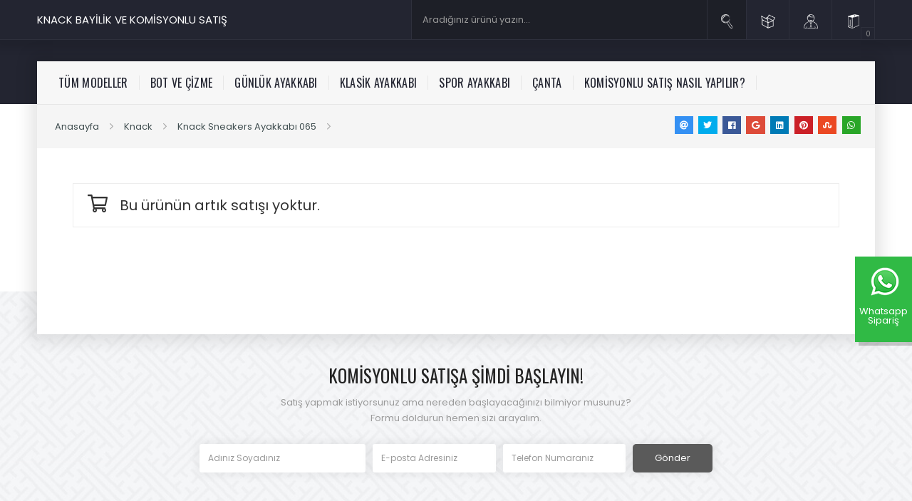

--- FILE ---
content_type: text/html; charset=utf-8
request_url: https://www.bayiknack.com/urun/knack-knack-sneakers-ayakkabi-065-haki
body_size: 4356
content:



<!DOCTYPE html>
<html dir="ltr" lang="tr">
<head>
    <meta name="viewport" content="width=device-width, initial-scale=1.0, maximum-scale=1.0, user-scalable=0">
    <title>Knack Sneakers Ayakkabı 065 - Haki   </title>
    <meta name="description" content="Knack Sneakers Ayakkabı 065 -  Haki - Knack modelleri ve ürünleri, en uygun fiyatlar ile sizlerle. Ücretsiz kargo ve kapıda ödeme özelliği ile kolay ve güvenli alışveriş..En ucuz knack modelleri ve kampanyalar hakkında bilgi almak için tıklayın!  ">
    <meta name="keywords" content="Knack Sneakers Ayakkabı 065 - knack-Haki">
    <link rel="icon" type="image/x-icon" href="/Content/img/favicon.png" />
    <link href="/Content/css/Loading.min.css" rel="stylesheet" />
    <!-- Global site tag (gtag.js) - Google Analytics -->
<script async src="https://www.googletagmanager.com/gtag/js?id=UA-48118657-31"></script>
<script>
  window.dataLayer = window.dataLayer || [];
  function gtag(){dataLayer.push(arguments);}
  gtag('js', new Date());

  gtag('config', 'UA-48118657-31');
</script>


</head>
<body class="tr">

    <div id="app">
        <div class="kod-loading">
            <div class="spinner">
                <div class="bounce1"></div>
                <div class="bounce2"></div>
                <div class="bounce3"></div>
            </div>
        </div>
        <header class="">
    <div class="header-top">
        <div class="header-top-content">
            <div class="container">

                <div class="search-icon MobilShow left">
                    <a href="javascript:void(0)">
                        <img src="/Content/img/icon-search.png" alt="Ürün Ara" />
                    </a>
                </div>
                <div class="nav-menu MobilShow left">
                    <a href="javascript:void(0)">
                        <img src="/Content/img/icon-menu.png" alt="Kategoriler" />
                        <span class="MobilHide"> Kategoriler </span>
                    </a>
                </div>
                <h1 class="Logo left">
                    <a href="/"> KNACK <span class="MobilHide"> BAYİLİK VE KOMİSYONLU SATIŞ  </span> </a>
                </h1>
                <div class="header-top-menu right">
                    <ul>
                        <li>
                            <a href="javascript:void(0);" onclick="OrderTracking.modal()">
                                <img src="/Content/img/icon-tracking.png" alt="Kargo Takip" />
                            </a>
                        </li>
                        <li>
                            <a href="/uyelik/giris-yap">
                                <img src="/Content/img/icon-user.png" alt="Üyelik" />
                            </a>
                        </li>
                        <li>
                            <a href="/basket">
                                <img src="/Content/img/icon-basket.png" alt="Sepet" />
                                <span class="count"> 0  </span>
                            </a>
                        </li>
                    </ul>
                </div>
                <div class="search-panel right">
                    <div class="search-input">
                        <input type="text" class="form-control" id="SearchHeader" placeholder="Aradığınız ürünü yazın..." />  
                    </div>
                    <button type="button" onclick="SearchHeader.Search(this)" class="search-button">
                        <img src="/Content/img/icon-search.png" alt="Ürün Ara" />
                    </button>
                    <div class="clear"></div>
                </div>

                <div class="clear"></div>
            </div>
        </div>
    </div>
    <div class="header-user-menu">
        <div class="container">
            
        </div>
    </div>
</header>
        <div class="container page-content">
            <div class="menu">
                <menu><ul data-count='7'><li class='None'> <a href="https://www.bayiknack.com/marka/knack">Tüm Modeller</a>
</li><li class='None'> <a href='/kategori/erkek-bot' >Bot ve Çizme</a>
</li><li class='None'> <a href='/kategori/erkek-gunluk-ayakkabi' >Günlük Ayakkabı</a>
</li><li class='None'> <a href='/kategori/erkek-klasik-ayakkabi' >Klasik Ayakkabı</a>
</li><li class='None'> <a href='/kategori/erkek-spor-ayakkabi' >Spor Ayakkabı</a>
</li><li class='None'> <a href='/kategori/el-cantasi' >Çanta</a>
</li><li class='None'> <a href='/sayfa/komisyonlu-satis-nasil-yapilir' >Komisyonlu Satış Nasıl Yapılır?</a>
</li><div class='clear'></div> </ul></menu>
            </div>
            

        <div class="product-detail">
            <div class="product-detail-header">
                <div class="breadcrumb">
                    <ul>
                        <li> <a href="/">Anasayfa </a> </li>
                        <li> <a href="/marka/knack"> Knack </a> </li>
                        <li> <a href="/urun/knack-knack-sneakers-ayakkabi-065-haki"> Knack Sneakers Ayakkabı 065 </a> </li>
                        <div class="clear"></div>
                    </ul>
                </div>
                <div class="product-social" id="shareIcons"></div>
            </div>
            <div class="product-status-false-page">
                <i class="fa fa-shopping-cart"></i> <span> Bu ürünün artık satışı yoktur.  </span>
            </div>
            


        </div>





        </div>
        <footer>
    <div class="footer-top">
        <div class="container">
            <h3> KOMİSYONLU SATIŞA ŞİMDİ BAŞLAYIN! </h3>
            <p> Satış yapmak istiyorsunuz ama nereden başlayacağınızı bilmiyor musunuz? </p>
            <p> Formu doldurun hemen sizi arayalım. </p>
            <form method="post" action="/support-form">
                <div class="support-form">
                    <div class="support-item">
                        <div class="row">
                            <div class="col-md-4" style="padding:0 5px;">
                                <input class="form-control" data-val="true" data-val-required="Adınızı girmelisiniz." id="Name" name="Name" placeholder="Adınız Soyadınız" type="text" value="" />
                                <span class="field-validation-valid" data-valmsg-for="Name" data-valmsg-replace="true"></span>
                            </div>
                            <div class="col-md-3" style="padding:0 5px;">
                                <input class="form-control" data-val="true" data-val-email="Geçerli bir mail adresi girmelisiniz." data-val-required="Mail adresi girmelisiniz." id="Email" name="Email" placeholder="E-posta Adresiniz" type="text" value="" />
                                <span class="field-validation-valid" data-valmsg-for="Email" data-valmsg-replace="true"></span>
                            </div>
                            <div class="col-md-3" style="padding:0 5px;">
                                <input class="form-control" data-val="true" data-val-required="Telefon girmelisiniz." id="Phone" name="Phone" placeholder="Telefon Numaranız" type="text" value="" />
                                <span class="field-validation-valid" data-valmsg-for="Phone" data-valmsg-replace="true"></span>
                            </div>
                            <div class="col-md-2" style="padding:0 5px;">
                                <button type="submit" class="button button-send"> Gönder </button>
                            </div>
                        </div>
                    </div>  
                </div>
            </form>
        </div>
    </div>
    <div class="footer">
        <div class="container">
            <div class="footer-text left">
                <h4> Komisyonlu Ayakkabı Satışı Nedir? </h4>
                <p> Bay bayan herkese evden satış yaparak para kazanma fırsatı sunduğumuz bu iş modelinde ftmoda.com firmasının ürünleri ile  dilerseniz kişisel sosyal medya hesaplarınızda dilerseniz web sitenizde size belirlenecek katagorilerdeki ürünleri satışa açabilir, bu kanaldan gerçekleştirdiğiniz satışlar üzerinden kendi paranızı kazanabilirsiniz. Bu iş modeli sayesinde her satıştan belirli oranda komisyonunuzu kazanıp, kendi işinize daha fazla yatırım yaparak çok daha fazla kazançlar elde edebilirsiniz. Siteme dahil olduğunuzda ftmoda.com ’un tüm ürünlerini satma hakkına sahip bir alt bayi ya da komisyoner haline gelebilirsiniz.  </p>
            </div>
            <div class="footer-menu left">
                <h4> Kurumsal </h4>
                <ul>
                    <li>
                        <a href="/sayfa/hakkimizda">
                            Hakkımızda
                        </a>
                    </li>
                    <li>
                        <a href="/sayfa/musteri-memnuniyeti">
                            Müşteri Memnuniyeti
                        </a>
                    </li>
                    <li>
                        <a href="/sayfa/odeme-secenekleri">
                            Ödeme Seçenekleri
                        </a>
                    </li>
                    <li>
                        <a href="/sayfa/iletisim">
                            İletişim Bilgilerimiz
                        </a>
                    </li>
                    <li>
                        <a href="/sayfa/hakkimizda">
                            Hakkımızda
                        </a>
                    </li>
                </ul>
            </div>
            <div class="footer-menu left">
                <h4>Yardım </h4>
                <ul>
                    <li>
                        <a href="/sikca-sorulan-sorular">
                            Sıkça Sorulan Sorular
                        </a>
                    </li>
                    <li>
                        <a href="/sayfa/satis-sozlesmesi">
                            Satış sözleşmesi
                        </a>
                    </li>
                    <li>
                        <a href="/sayfa/gizlilik-ilkeleri">
                            Gizlilik İlkeleri
                        </a>
                    </li>
                    <li>
                        <a href="/sayfa/teslimat">
                            Teslimat Bilgileri
                        </a>
                    </li>
                    <li>
                        <a href="/sikca-sorulan-sorular">
                            Sıkça Sorulan Sorular
                        </a>
                    </li>
                </ul>
            </div>
            <div class="clear"></div>
        </div>
    </div>
    <div class="footer-bottom">
        <div class="container">
            Bu site <a href="http://kodticaret.com" target="_blank">Kod Ticaret </a> altyapısı ile hazırlanmıştır.
        </div>
    </div>
</footer>
        <div id="topControl">
            <div class="kod-backToTop" onclick="BacktoTop.click(this)">
                <i></i>
            </div>
        </div>
    </div>

    <div class='whatsapp-wrap '>
                            <div class='whatsapp-front ease active' onclick='whatsapp.open(this)'> <div class='text'> Whatsapp Sipariş </div> </div>
                            <div class='whatsapp-back ease'>
                                <span id='whatsapp-close' onclick='whatsapp.close(this)'>x</span>
                                <div class='text'> İletişime Geçmek İçin Hemen Tıklayınız   </div>
                                <a target='_blank' href='https://api.whatsapp.com/send?phone=905530993507&text=Sipariş vermek istiyorum.' id='whatsapp-link'>Whatsapp</a>
                            </div>
                        </div> 
    

    
<div class="kod-modal" id="ModalOrderTracking">
    <div class="kod-modal-inner">
        <div class="kod-modal-header"> <h2> Sipariş Takibi </h2> </div>
        <div class="kod-modal-content">
            <div class="order-tracking-form">
                <input type="text" id="OrderNo" class="form-control" placeholder='Sipariş Numarası' />
                <button type="button" class="button button-save" onclick="OrderTracking.Find(this)">Sipariş Bul</button>
                <div class="clear"></div>
            </div>
        </div>
    </div>
    <div class="kod-modal-fader"></div>
</div>



    <link href="https://fonts.googleapis.com/css?family=Oswald:300,400,500|Poppins:400,800&display=swap" rel="stylesheet"/>

    
    <link href="/bundles/style?v=qaoeYu2Ks9YnsVFdI6j9ATgCIePForGhJtIHlsKzyP41" rel="stylesheet" />

    
    <link href="/bundles/style/flexslider?v=oyZaGob2RQZAR3la27Z6qfXwFw3XuKMe4mwUxBfSsr81" rel="stylesheet"/>

    <link href="/bundles/style/jssocials?v=j0rpuwFM6moLGo_fhl9b8zy9cTY7WuysjQVTWyf1xwg1" rel="stylesheet"/>

    <link href="/bundles/style/scroll?v=TiA9dNX4JDjvdQDZ6vD7_dEdoabGBCBbPmzzvZtZop41" rel="stylesheet"/>



    <script src="/bundles/javascript?v=vH_H8FnUWwEv_QwbRQZsI6Hx2btW7mFMokRUvNpgUos1"></script>

    

    <script>
        $(document).ready(function () { SearchHeader.Load(); });
    </script>
    
    <script src="/bundles/javascript/validation?v=ElCVCKL9Ed2UtC39HddvmIXgn9dY8gIYdxeHQG-qjJw1"></script>

    <script src="/bundles/javascript/flexslider?v=0MRR4hBk0BzgBxT97UnipVePaPsLey1hk6aYb5lexM41"></script>

    <script src="/bundles/javascript/imgzoom?v=L6BOMdsgZ59dY-F0sFJdH65tx59BpjfbCXDhQdL3RhY1"></script>

    <script src="/bundles/javascript/jssocials?v=k8DAblWZ36srReERAq0c9OBZ-VC9lMkSS9i49wFFios1"></script>

    <script src="/bundles/javascript/scroll?v=Ehemc1A-438qtBwjYC0jtC5HLX6NfK2hdUWrRG3k0pA1"></script>

    <script src="/bundles/javascript/product?v=kMabVV7ahA-aDlY06qAruQDQRGqiI3r8iuc8cqiKf5A1"></script>

    <script src="/bundles/javascript/basket?v=2ANQpcvJ9oDCMzjMlnfVETaeYHmLG6cypOUp-kLvQOc1"></script>



    <script type="application/ld+json">
 {
   "@context": "http://schema.org",
   "@type": "Product",
   "description": "Knack modelleri ve ürünleri, en uygun fiyatlar ile sizlerle. Ücretsiz kargo ve kapıda ödeme özelliği ile kolay ve güvenli alışveriş..En ucuz knack modelleri ve kampanyalar hakkında bilgi almak için tıklayın! -Knack Sneakers Ayakkabı 065",
   "name" : "Knack Sneakers Ayakkabı 065",
   "brand" : "Knack",
   "ean" : "8691528481437",
   "url" : "knack-knack-sneakers-ayakkabi-065-haki",
   "image" : "http://www.bayiknack.com/upload/product/95/bd8b3cfd-knack-sneakers-ayakkabi-065.jpg",
   "offers": {
       "@type": "Offer",
       "availability": "http://schema.org/SoldOut",
       "price": "450.00",
       "priceCurrency": "TRY",
       "priceValidUntil": "2026-07-30T14:25:38.4751286+03:00"
   },
   "aggregateRating": { 
       "@type": "AggregateRating",
       "ratingCount": "14",
       "reviewCount": "4",
       "ratingValue": "4"    
   }
 }
 </script>

    <script type="text/javascript">

        $(function () { product.Load(); });
    </script>
    


<script defer src="https://static.cloudflareinsights.com/beacon.min.js/vcd15cbe7772f49c399c6a5babf22c1241717689176015" integrity="sha512-ZpsOmlRQV6y907TI0dKBHq9Md29nnaEIPlkf84rnaERnq6zvWvPUqr2ft8M1aS28oN72PdrCzSjY4U6VaAw1EQ==" data-cf-beacon='{"version":"2024.11.0","token":"70f9dfd7b65e4fe28bcb87d0914cc1bb","r":1,"server_timing":{"name":{"cfCacheStatus":true,"cfEdge":true,"cfExtPri":true,"cfL4":true,"cfOrigin":true,"cfSpeedBrain":true},"location_startswith":null}}' crossorigin="anonymous"></script>
</body>
</html>

--- FILE ---
content_type: text/html; charset=utf-8
request_url: https://www.bayiknack.com/urun/knack-knack-sneakers-ayakkabi-065-haki
body_size: 4187
content:



<!DOCTYPE html>
<html dir="ltr" lang="tr">
<head>
    <meta name="viewport" content="width=device-width, initial-scale=1.0, maximum-scale=1.0, user-scalable=0">
    <title>Knack Sneakers Ayakkabı 065 - Haki   </title>
    <meta name="description" content="Knack Sneakers Ayakkabı 065 -  Haki - Knack modelleri ve ürünleri, en uygun fiyatlar ile sizlerle. Ücretsiz kargo ve kapıda ödeme özelliği ile kolay ve güvenli alışveriş..En ucuz knack modelleri ve kampanyalar hakkında bilgi almak için tıklayın!  ">
    <meta name="keywords" content="Knack Sneakers Ayakkabı 065 - knack-Haki">
    <link rel="icon" type="image/x-icon" href="/Content/img/favicon.png" />
    <link href="/Content/css/Loading.min.css" rel="stylesheet" />
    <!-- Global site tag (gtag.js) - Google Analytics -->
<script async src="https://www.googletagmanager.com/gtag/js?id=UA-48118657-31"></script>
<script>
  window.dataLayer = window.dataLayer || [];
  function gtag(){dataLayer.push(arguments);}
  gtag('js', new Date());

  gtag('config', 'UA-48118657-31');
</script>


</head>
<body class="tr">

    <div id="app">
        <div class="kod-loading">
            <div class="spinner">
                <div class="bounce1"></div>
                <div class="bounce2"></div>
                <div class="bounce3"></div>
            </div>
        </div>
        <header class="">
    <div class="header-top">
        <div class="header-top-content">
            <div class="container">

                <div class="search-icon MobilShow left">
                    <a href="javascript:void(0)">
                        <img src="/Content/img/icon-search.png" alt="Ürün Ara" />
                    </a>
                </div>
                <div class="nav-menu MobilShow left">
                    <a href="javascript:void(0)">
                        <img src="/Content/img/icon-menu.png" alt="Kategoriler" />
                        <span class="MobilHide"> Kategoriler </span>
                    </a>
                </div>
                <h1 class="Logo left">
                    <a href="/"> KNACK <span class="MobilHide"> BAYİLİK VE KOMİSYONLU SATIŞ  </span> </a>
                </h1>
                <div class="header-top-menu right">
                    <ul>
                        <li>
                            <a href="javascript:void(0);" onclick="OrderTracking.modal()">
                                <img src="/Content/img/icon-tracking.png" alt="Kargo Takip" />
                            </a>
                        </li>
                        <li>
                            <a href="/uyelik/giris-yap">
                                <img src="/Content/img/icon-user.png" alt="Üyelik" />
                            </a>
                        </li>
                        <li>
                            <a href="/basket">
                                <img src="/Content/img/icon-basket.png" alt="Sepet" />
                                <span class="count"> 0  </span>
                            </a>
                        </li>
                    </ul>
                </div>
                <div class="search-panel right">
                    <div class="search-input">
                        <input type="text" class="form-control" id="SearchHeader" placeholder="Aradığınız ürünü yazın..." />  
                    </div>
                    <button type="button" onclick="SearchHeader.Search(this)" class="search-button">
                        <img src="/Content/img/icon-search.png" alt="Ürün Ara" />
                    </button>
                    <div class="clear"></div>
                </div>

                <div class="clear"></div>
            </div>
        </div>
    </div>
    <div class="header-user-menu">
        <div class="container">
            
        </div>
    </div>
</header>
        <div class="container page-content">
            <div class="menu">
                <menu><ul data-count='7'><li class='None'> <a href="https://www.bayiknack.com/marka/knack">Tüm Modeller</a>
</li><li class='None'> <a href='/kategori/erkek-bot' >Bot ve Çizme</a>
</li><li class='None'> <a href='/kategori/erkek-gunluk-ayakkabi' >Günlük Ayakkabı</a>
</li><li class='None'> <a href='/kategori/erkek-klasik-ayakkabi' >Klasik Ayakkabı</a>
</li><li class='None'> <a href='/kategori/erkek-spor-ayakkabi' >Spor Ayakkabı</a>
</li><li class='None'> <a href='/kategori/el-cantasi' >Çanta</a>
</li><li class='None'> <a href='/sayfa/komisyonlu-satis-nasil-yapilir' >Komisyonlu Satış Nasıl Yapılır?</a>
</li><div class='clear'></div> </ul></menu>
            </div>
            

        <div class="product-detail">
            <div class="product-detail-header">
                <div class="breadcrumb">
                    <ul>
                        <li> <a href="/">Anasayfa </a> </li>
                        <li> <a href="/marka/knack"> Knack </a> </li>
                        <li> <a href="/urun/knack-knack-sneakers-ayakkabi-065-haki"> Knack Sneakers Ayakkabı 065 </a> </li>
                        <div class="clear"></div>
                    </ul>
                </div>
                <div class="product-social" id="shareIcons"></div>
            </div>
            <div class="product-status-false-page">
                <i class="fa fa-shopping-cart"></i> <span> Bu ürünün artık satışı yoktur.  </span>
            </div>
            


        </div>





        </div>
        <footer>
    <div class="footer-top">
        <div class="container">
            <h3> KOMİSYONLU SATIŞA ŞİMDİ BAŞLAYIN! </h3>
            <p> Satış yapmak istiyorsunuz ama nereden başlayacağınızı bilmiyor musunuz? </p>
            <p> Formu doldurun hemen sizi arayalım. </p>
            <form method="post" action="/support-form">
                <div class="support-form">
                    <div class="support-item">
                        <div class="row">
                            <div class="col-md-4" style="padding:0 5px;">
                                <input class="form-control" data-val="true" data-val-required="Adınızı girmelisiniz." id="Name" name="Name" placeholder="Adınız Soyadınız" type="text" value="" />
                                <span class="field-validation-valid" data-valmsg-for="Name" data-valmsg-replace="true"></span>
                            </div>
                            <div class="col-md-3" style="padding:0 5px;">
                                <input class="form-control" data-val="true" data-val-email="Geçerli bir mail adresi girmelisiniz." data-val-required="Mail adresi girmelisiniz." id="Email" name="Email" placeholder="E-posta Adresiniz" type="text" value="" />
                                <span class="field-validation-valid" data-valmsg-for="Email" data-valmsg-replace="true"></span>
                            </div>
                            <div class="col-md-3" style="padding:0 5px;">
                                <input class="form-control" data-val="true" data-val-required="Telefon girmelisiniz." id="Phone" name="Phone" placeholder="Telefon Numaranız" type="text" value="" />
                                <span class="field-validation-valid" data-valmsg-for="Phone" data-valmsg-replace="true"></span>
                            </div>
                            <div class="col-md-2" style="padding:0 5px;">
                                <button type="submit" class="button button-send"> Gönder </button>
                            </div>
                        </div>
                    </div>  
                </div>
            </form>
        </div>
    </div>
    <div class="footer">
        <div class="container">
            <div class="footer-text left">
                <h4> Komisyonlu Ayakkabı Satışı Nedir? </h4>
                <p> Bay bayan herkese evden satış yaparak para kazanma fırsatı sunduğumuz bu iş modelinde ftmoda.com firmasının ürünleri ile  dilerseniz kişisel sosyal medya hesaplarınızda dilerseniz web sitenizde size belirlenecek katagorilerdeki ürünleri satışa açabilir, bu kanaldan gerçekleştirdiğiniz satışlar üzerinden kendi paranızı kazanabilirsiniz. Bu iş modeli sayesinde her satıştan belirli oranda komisyonunuzu kazanıp, kendi işinize daha fazla yatırım yaparak çok daha fazla kazançlar elde edebilirsiniz. Siteme dahil olduğunuzda ftmoda.com ’un tüm ürünlerini satma hakkına sahip bir alt bayi ya da komisyoner haline gelebilirsiniz.  </p>
            </div>
            <div class="footer-menu left">
                <h4> Kurumsal </h4>
                <ul>
                    <li>
                        <a href="/sayfa/hakkimizda">
                            Hakkımızda
                        </a>
                    </li>
                    <li>
                        <a href="/sayfa/musteri-memnuniyeti">
                            Müşteri Memnuniyeti
                        </a>
                    </li>
                    <li>
                        <a href="/sayfa/odeme-secenekleri">
                            Ödeme Seçenekleri
                        </a>
                    </li>
                    <li>
                        <a href="/sayfa/iletisim">
                            İletişim Bilgilerimiz
                        </a>
                    </li>
                    <li>
                        <a href="/sayfa/hakkimizda">
                            Hakkımızda
                        </a>
                    </li>
                </ul>
            </div>
            <div class="footer-menu left">
                <h4>Yardım </h4>
                <ul>
                    <li>
                        <a href="/sikca-sorulan-sorular">
                            Sıkça Sorulan Sorular
                        </a>
                    </li>
                    <li>
                        <a href="/sayfa/satis-sozlesmesi">
                            Satış sözleşmesi
                        </a>
                    </li>
                    <li>
                        <a href="/sayfa/gizlilik-ilkeleri">
                            Gizlilik İlkeleri
                        </a>
                    </li>
                    <li>
                        <a href="/sayfa/teslimat">
                            Teslimat Bilgileri
                        </a>
                    </li>
                    <li>
                        <a href="/sikca-sorulan-sorular">
                            Sıkça Sorulan Sorular
                        </a>
                    </li>
                </ul>
            </div>
            <div class="clear"></div>
        </div>
    </div>
    <div class="footer-bottom">
        <div class="container">
            Bu site <a href="http://kodticaret.com" target="_blank">Kod Ticaret </a> altyapısı ile hazırlanmıştır.
        </div>
    </div>
</footer>
        <div id="topControl">
            <div class="kod-backToTop" onclick="BacktoTop.click(this)">
                <i></i>
            </div>
        </div>
    </div>

    <div class='whatsapp-wrap '>
                            <div class='whatsapp-front ease active' onclick='whatsapp.open(this)'> <div class='text'> Whatsapp Sipariş </div> </div>
                            <div class='whatsapp-back ease'>
                                <span id='whatsapp-close' onclick='whatsapp.close(this)'>x</span>
                                <div class='text'> İletişime Geçmek İçin Hemen Tıklayınız   </div>
                                <a target='_blank' href='https://api.whatsapp.com/send?phone=905530993507&text=Sipariş vermek istiyorum.' id='whatsapp-link'>Whatsapp</a>
                            </div>
                        </div> 
    

    
<div class="kod-modal" id="ModalOrderTracking">
    <div class="kod-modal-inner">
        <div class="kod-modal-header"> <h2> Sipariş Takibi </h2> </div>
        <div class="kod-modal-content">
            <div class="order-tracking-form">
                <input type="text" id="OrderNo" class="form-control" placeholder='Sipariş Numarası' />
                <button type="button" class="button button-save" onclick="OrderTracking.Find(this)">Sipariş Bul</button>
                <div class="clear"></div>
            </div>
        </div>
    </div>
    <div class="kod-modal-fader"></div>
</div>



    <link href="https://fonts.googleapis.com/css?family=Oswald:300,400,500|Poppins:400,800&display=swap" rel="stylesheet"/>

    
    <link href="/bundles/style?v=qaoeYu2Ks9YnsVFdI6j9ATgCIePForGhJtIHlsKzyP41" rel="stylesheet" />

    
    <link href="/bundles/style/flexslider?v=oyZaGob2RQZAR3la27Z6qfXwFw3XuKMe4mwUxBfSsr81" rel="stylesheet"/>

    <link href="/bundles/style/jssocials?v=j0rpuwFM6moLGo_fhl9b8zy9cTY7WuysjQVTWyf1xwg1" rel="stylesheet"/>

    <link href="/bundles/style/scroll?v=TiA9dNX4JDjvdQDZ6vD7_dEdoabGBCBbPmzzvZtZop41" rel="stylesheet"/>



    <script src="/bundles/javascript?v=vH_H8FnUWwEv_QwbRQZsI6Hx2btW7mFMokRUvNpgUos1"></script>

    

    <script>
        $(document).ready(function () { SearchHeader.Load(); });
    </script>
    
    <script src="/bundles/javascript/validation?v=ElCVCKL9Ed2UtC39HddvmIXgn9dY8gIYdxeHQG-qjJw1"></script>

    <script src="/bundles/javascript/flexslider?v=0MRR4hBk0BzgBxT97UnipVePaPsLey1hk6aYb5lexM41"></script>

    <script src="/bundles/javascript/imgzoom?v=L6BOMdsgZ59dY-F0sFJdH65tx59BpjfbCXDhQdL3RhY1"></script>

    <script src="/bundles/javascript/jssocials?v=k8DAblWZ36srReERAq0c9OBZ-VC9lMkSS9i49wFFios1"></script>

    <script src="/bundles/javascript/scroll?v=Ehemc1A-438qtBwjYC0jtC5HLX6NfK2hdUWrRG3k0pA1"></script>

    <script src="/bundles/javascript/product?v=kMabVV7ahA-aDlY06qAruQDQRGqiI3r8iuc8cqiKf5A1"></script>

    <script src="/bundles/javascript/basket?v=2ANQpcvJ9oDCMzjMlnfVETaeYHmLG6cypOUp-kLvQOc1"></script>



    <script type="application/ld+json">
 {
   "@context": "http://schema.org",
   "@type": "Product",
   "description": "Knack modelleri ve ürünleri, en uygun fiyatlar ile sizlerle. Ücretsiz kargo ve kapıda ödeme özelliği ile kolay ve güvenli alışveriş..En ucuz knack modelleri ve kampanyalar hakkında bilgi almak için tıklayın! -Knack Sneakers Ayakkabı 065",
   "name" : "Knack Sneakers Ayakkabı 065",
   "brand" : "Knack",
   "ean" : "8691528481437",
   "url" : "knack-knack-sneakers-ayakkabi-065-haki",
   "image" : "http://www.bayiknack.com/upload/product/95/bd8b3cfd-knack-sneakers-ayakkabi-065.jpg",
   "offers": {
       "@type": "Offer",
       "availability": "http://schema.org/SoldOut",
       "price": "450.00",
       "priceCurrency": "TRY",
       "priceValidUntil": "2026-07-30T14:25:41.4562503+03:00"
   },
   "aggregateRating": { 
       "@type": "AggregateRating",
       "ratingCount": "12",
       "reviewCount": "3",
       "ratingValue": "3"    
   }
 }
 </script>

    <script type="text/javascript">

        $(function () { product.Load(); });
    </script>
    


<script defer src="https://static.cloudflareinsights.com/beacon.min.js/vcd15cbe7772f49c399c6a5babf22c1241717689176015" integrity="sha512-ZpsOmlRQV6y907TI0dKBHq9Md29nnaEIPlkf84rnaERnq6zvWvPUqr2ft8M1aS28oN72PdrCzSjY4U6VaAw1EQ==" data-cf-beacon='{"version":"2024.11.0","token":"70f9dfd7b65e4fe28bcb87d0914cc1bb","r":1,"server_timing":{"name":{"cfCacheStatus":true,"cfEdge":true,"cfExtPri":true,"cfL4":true,"cfOrigin":true,"cfSpeedBrain":true},"location_startswith":null}}' crossorigin="anonymous"></script>
</body>
</html>

--- FILE ---
content_type: text/css
request_url: https://www.bayiknack.com/Content/css/Loading.min.css
body_size: -55
content:
.kod-loading{display:block;position:fixed;top:0;width:100%;height:100%;background-color:#252525;opacity:.99 !important;z-index:999999;}.kod-loading .spinner{position:absolute;width:200px;left:calc(50% - 100px);top:calc(50% - 150px);text-align:center;}.kod-loading .spinner div{width:50px;height:50px;background-color:#6b6b6b;border-radius:100%;display:inline-block;-webkit-animation:sk-bouncedelay 1.4s infinite ease-in-out both;animation:sk-bouncedelay 1.4s infinite ease-in-out both;}.kod-loading .spinner .bounce1{-webkit-animation-delay:-.32s;animation-delay:-.32s;}.kod-loading .spinner .bounce2{-webkit-animation-delay:-.16s;animation-delay:-.16s;}@-webkit-keyframes sk-bouncedelay{0%,80%,100%{-webkit-transform:scale(0);}40%{-webkit-transform:scale(1);}}@keyframes sk-bouncedelay{0%,80%,100%{-webkit-transform:scale(0);transform:scale(0);}40%{-webkit-transform:scale(1);transform:scale(1);}}

--- FILE ---
content_type: text/css; charset=utf-8
request_url: https://www.bayiknack.com/bundles/style?v=qaoeYu2Ks9YnsVFdI6j9ATgCIePForGhJtIHlsKzyP41
body_size: 54386
content:
.label,sub,sup{vertical-align:baseline}hr,img{border:0}body,figure{margin:0}.btn-group>.btn-group,.btn-toolbar .btn,.btn-toolbar .btn-group,.btn-toolbar .input-group,.col-xs-1,.col-xs-10,.col-xs-11,.col-xs-12,.col-xs-2,.col-xs-3,.col-xs-4,.col-xs-5,.col-xs-6,.col-xs-7,.col-xs-8,.col-xs-9,.dropdown-menu{float:left}.navbar-fixed-bottom .navbar-collapse,.navbar-fixed-top .navbar-collapse,.pre-scrollable{max-height:340px}html{font-family:sans-serif;-webkit-text-size-adjust:100%;-ms-text-size-adjust:100%}article,aside,details,figcaption,figure,footer,header,hgroup,main,menu,nav,section,summary{display:block}audio,canvas,progress,video{display:inline-block;vertical-align:baseline}audio:not([controls]){display:none;height:0}[hidden],template{display:none}a{background-color:transparent}a:active,a:hover{outline:0}b,optgroup,strong{font-weight:700}dfn{font-style:italic}h1{margin:.67em 0}mark{color:#000;background:#ff0}sub,sup{position:relative;font-size:75%;line-height:0}sup{top:-.5em}sub{bottom:-.25em}img{vertical-align:middle}svg:not(:root){overflow:hidden}hr{height:0;-webkit-box-sizing:content-box;-moz-box-sizing:content-box;box-sizing:content-box}pre,textarea{overflow:auto}code,kbd,pre,samp{font-size:1em}button,input,optgroup,select,textarea{margin:0;font:inherit;color:inherit}.glyphicon,address{font-style:normal}button{overflow:visible}button,select{text-transform:none}button,html input[type=button],input[type=reset],input[type=submit]{-webkit-appearance:button;cursor:pointer}button[disabled],html input[disabled]{cursor:default}button::-moz-focus-inner,input::-moz-focus-inner{padding:0;border:0}input[type=checkbox],input[type=radio]{-webkit-box-sizing:border-box;-moz-box-sizing:border-box;box-sizing:border-box;padding:0}input[type=number]::-webkit-inner-spin-button,input[type=number]::-webkit-outer-spin-button{height:auto}input[type=search]::-webkit-search-cancel-button,input[type=search]::-webkit-search-decoration{-webkit-appearance:none}table{border-spacing:0;border-collapse:collapse}td,th{padding:0}@media print{blockquote,img,pre,tr{page-break-inside:avoid}*,:after,:before{color:#000!important;text-shadow:none!important;background:0 0!important;-webkit-box-shadow:none!important;box-shadow:none!important}a,a:visited{text-decoration:underline}a[href]:after{content:" (" attr(href) ")"}abbr[title]:after{content:" (" attr(title) ")"}a[href^="javascript:"]:after,a[href^="#"]:after{content:""}blockquote,pre{border:1px solid #999}thead{display:table-header-group}img{max-width:100%!important}h2,h3,p{orphans:3;widows:3}h2,h3{page-break-after:avoid}.navbar{display:none}.btn>.caret,.dropup>.btn>.caret{border-top-color:#000!important}.label{border:1px solid #000}.table{border-collapse:collapse!important}.table td,.table th{background-color:#fff!important}.table-bordered td,.table-bordered th{border:1px solid #ddd!important}}.dropdown-menu,.modal-content{-webkit-background-clip:padding-box}.img-thumbnail,body{background-color:#fff}@font-face{font-family:'Glyphicons Halflings';src:url(/content/plugin/bootstrap/fonts/glyphicons-halflings-regular.eot);src:url(/content/plugin/bootstrap/fonts/glyphicons-halflings-regular.eot?#iefix) format('embedded-opentype'),url(/content/plugin/bootstrap/fonts/glyphicons-halflings-regular.woff2) format('woff2'),url(/content/plugin/bootstrap/fonts/glyphicons-halflings-regular.woff) format('woff'),url(/content/plugin/bootstrap/fonts/glyphicons-halflings-regular.ttf) format('truetype'),url(/content/plugin/bootstrap/fonts/glyphicons-halflings-regular.svg#glyphicons_halflingsregular) format('svg')}.glyphicon{position:relative;top:1px;display:inline-block;font-family:'Glyphicons Halflings';font-weight:400;line-height:1;-webkit-font-smoothing:antialiased;-moz-osx-font-smoothing:grayscale}.glyphicon-asterisk:before{content:"*"}.glyphicon-plus:before{content:"+"}.glyphicon-eur:before,.glyphicon-euro:before{content:"€"}.glyphicon-minus:before{content:"−"}.glyphicon-cloud:before{content:"☁"}.glyphicon-envelope:before{content:"✉"}.glyphicon-pencil:before{content:"✏"}.glyphicon-glass:before{content:""}.glyphicon-music:before{content:""}.glyphicon-search:before{content:""}.glyphicon-heart:before{content:""}.glyphicon-star:before{content:""}.glyphicon-star-empty:before{content:""}.glyphicon-user:before{content:""}.glyphicon-film:before{content:""}.glyphicon-th-large:before{content:""}.glyphicon-th:before{content:""}.glyphicon-th-list:before{content:""}.glyphicon-ok:before{content:""}.glyphicon-remove:before{content:""}.glyphicon-zoom-in:before{content:""}.glyphicon-zoom-out:before{content:""}.glyphicon-off:before{content:""}.glyphicon-signal:before{content:""}.glyphicon-cog:before{content:""}.glyphicon-trash:before{content:""}.glyphicon-home:before{content:""}.glyphicon-file:before{content:""}.glyphicon-time:before{content:""}.glyphicon-road:before{content:""}.glyphicon-download-alt:before{content:""}.glyphicon-download:before{content:""}.glyphicon-upload:before{content:""}.glyphicon-inbox:before{content:""}.glyphicon-play-circle:before{content:""}.glyphicon-repeat:before{content:""}.glyphicon-refresh:before{content:""}.glyphicon-list-alt:before{content:""}.glyphicon-lock:before{content:""}.glyphicon-flag:before{content:""}.glyphicon-headphones:before{content:""}.glyphicon-volume-off:before{content:""}.glyphicon-volume-down:before{content:""}.glyphicon-volume-up:before{content:""}.glyphicon-qrcode:before{content:""}.glyphicon-barcode:before{content:""}.glyphicon-tag:before{content:""}.glyphicon-tags:before{content:""}.glyphicon-book:before{content:""}.glyphicon-bookmark:before{content:""}.glyphicon-print:before{content:""}.glyphicon-camera:before{content:""}.glyphicon-font:before{content:""}.glyphicon-bold:before{content:""}.glyphicon-italic:before{content:""}.glyphicon-text-height:before{content:""}.glyphicon-text-width:before{content:""}.glyphicon-align-left:before{content:""}.glyphicon-align-center:before{content:""}.glyphicon-align-right:before{content:""}.glyphicon-align-justify:before{content:""}.glyphicon-list:before{content:""}.glyphicon-indent-left:before{content:""}.glyphicon-indent-right:before{content:""}.glyphicon-facetime-video:before{content:""}.glyphicon-picture:before{content:""}.glyphicon-map-marker:before{content:""}.glyphicon-adjust:before{content:""}.glyphicon-tint:before{content:""}.glyphicon-edit:before{content:""}.glyphicon-share:before{content:""}.glyphicon-check:before{content:""}.glyphicon-move:before{content:""}.glyphicon-step-backward:before{content:""}.glyphicon-fast-backward:before{content:""}.glyphicon-backward:before{content:""}.glyphicon-play:before{content:""}.glyphicon-pause:before{content:""}.glyphicon-stop:before{content:""}.glyphicon-forward:before{content:""}.glyphicon-fast-forward:before{content:""}.glyphicon-step-forward:before{content:""}.glyphicon-eject:before{content:""}.glyphicon-chevron-left:before{content:""}.glyphicon-chevron-right:before{content:""}.glyphicon-plus-sign:before{content:""}.glyphicon-minus-sign:before{content:""}.glyphicon-remove-sign:before{content:""}.glyphicon-ok-sign:before{content:""}.glyphicon-question-sign:before{content:""}.glyphicon-info-sign:before{content:""}.glyphicon-screenshot:before{content:""}.glyphicon-remove-circle:before{content:""}.glyphicon-ok-circle:before{content:""}.glyphicon-ban-circle:before{content:""}.glyphicon-arrow-left:before{content:""}.glyphicon-arrow-right:before{content:""}.glyphicon-arrow-up:before{content:""}.glyphicon-arrow-down:before{content:""}.glyphicon-share-alt:before{content:""}.glyphicon-resize-full:before{content:""}.glyphicon-resize-small:before{content:""}.glyphicon-exclamation-sign:before{content:""}.glyphicon-gift:before{content:""}.glyphicon-leaf:before{content:""}.glyphicon-fire:before{content:""}.glyphicon-eye-open:before{content:""}.glyphicon-eye-close:before{content:""}.glyphicon-warning-sign:before{content:""}.glyphicon-plane:before{content:""}.glyphicon-calendar:before{content:""}.glyphicon-random:before{content:""}.glyphicon-comment:before{content:""}.glyphicon-magnet:before{content:""}.glyphicon-chevron-up:before{content:""}.glyphicon-chevron-down:before{content:""}.glyphicon-retweet:before{content:""}.glyphicon-shopping-cart:before{content:""}.glyphicon-folder-close:before{content:""}.glyphicon-folder-open:before{content:""}.glyphicon-resize-vertical:before{content:""}.glyphicon-resize-horizontal:before{content:""}.glyphicon-hdd:before{content:""}.glyphicon-bullhorn:before{content:""}.glyphicon-bell:before{content:""}.glyphicon-certificate:before{content:""}.glyphicon-thumbs-up:before{content:""}.glyphicon-thumbs-down:before{content:""}.glyphicon-hand-right:before{content:""}.glyphicon-hand-left:before{content:""}.glyphicon-hand-up:before{content:""}.glyphicon-hand-down:before{content:""}.glyphicon-circle-arrow-right:before{content:""}.glyphicon-circle-arrow-left:before{content:""}.glyphicon-circle-arrow-up:before{content:""}.glyphicon-circle-arrow-down:before{content:""}.glyphicon-globe:before{content:""}.glyphicon-wrench:before{content:""}.glyphicon-tasks:before{content:""}.glyphicon-filter:before{content:""}.glyphicon-briefcase:before{content:""}.glyphicon-fullscreen:before{content:""}.glyphicon-dashboard:before{content:""}.glyphicon-paperclip:before{content:""}.glyphicon-heart-empty:before{content:""}.glyphicon-link:before{content:""}.glyphicon-phone:before{content:""}.glyphicon-pushpin:before{content:""}.glyphicon-usd:before{content:""}.glyphicon-gbp:before{content:""}.glyphicon-sort:before{content:""}.glyphicon-sort-by-alphabet:before{content:""}.glyphicon-sort-by-alphabet-alt:before{content:""}.glyphicon-sort-by-order:before{content:""}.glyphicon-sort-by-order-alt:before{content:""}.glyphicon-sort-by-attributes:before{content:""}.glyphicon-sort-by-attributes-alt:before{content:""}.glyphicon-unchecked:before{content:""}.glyphicon-expand:before{content:""}.glyphicon-collapse-down:before{content:""}.glyphicon-collapse-up:before{content:""}.glyphicon-log-in:before{content:""}.glyphicon-flash:before{content:""}.glyphicon-log-out:before{content:""}.glyphicon-new-window:before{content:""}.glyphicon-record:before{content:""}.glyphicon-save:before{content:""}.glyphicon-open:before{content:""}.glyphicon-saved:before{content:""}.glyphicon-import:before{content:""}.glyphicon-export:before{content:""}.glyphicon-send:before{content:""}.glyphicon-floppy-disk:before{content:""}.glyphicon-floppy-saved:before{content:""}.glyphicon-floppy-remove:before{content:""}.glyphicon-floppy-save:before{content:""}.glyphicon-floppy-open:before{content:""}.glyphicon-credit-card:before{content:""}.glyphicon-transfer:before{content:""}.glyphicon-cutlery:before{content:""}.glyphicon-header:before{content:""}.glyphicon-compressed:before{content:""}.glyphicon-earphone:before{content:""}.glyphicon-phone-alt:before{content:""}.glyphicon-tower:before{content:""}.glyphicon-stats:before{content:""}.glyphicon-sd-video:before{content:""}.glyphicon-hd-video:before{content:""}.glyphicon-subtitles:before{content:""}.glyphicon-sound-stereo:before{content:""}.glyphicon-sound-dolby:before{content:""}.glyphicon-sound-5-1:before{content:""}.glyphicon-sound-6-1:before{content:""}.glyphicon-sound-7-1:before{content:""}.glyphicon-copyright-mark:before{content:""}.glyphicon-registration-mark:before{content:""}.glyphicon-cloud-download:before{content:""}.glyphicon-cloud-upload:before{content:""}.glyphicon-tree-conifer:before{content:""}.glyphicon-tree-deciduous:before{content:""}.glyphicon-cd:before{content:""}.glyphicon-save-file:before{content:""}.glyphicon-open-file:before{content:""}.glyphicon-level-up:before{content:""}.glyphicon-copy:before{content:""}.glyphicon-paste:before{content:""}.glyphicon-alert:before{content:""}.glyphicon-equalizer:before{content:""}.glyphicon-king:before{content:""}.glyphicon-queen:before{content:""}.glyphicon-pawn:before{content:""}.glyphicon-bishop:before{content:""}.glyphicon-knight:before{content:""}.glyphicon-baby-formula:before{content:""}.glyphicon-tent:before{content:"⛺"}.glyphicon-blackboard:before{content:""}.glyphicon-bed:before{content:""}.glyphicon-apple:before{content:""}.glyphicon-erase:before{content:""}.glyphicon-hourglass:before{content:"⌛"}.glyphicon-lamp:before{content:""}.glyphicon-duplicate:before{content:""}.glyphicon-piggy-bank:before{content:""}.glyphicon-scissors:before{content:""}.glyphicon-bitcoin:before,.glyphicon-btc:before,.glyphicon-xbt:before{content:""}.glyphicon-jpy:before,.glyphicon-yen:before{content:"¥"}.glyphicon-rub:before,.glyphicon-ruble:before{content:"₽"}.glyphicon-scale:before{content:""}.glyphicon-ice-lolly:before{content:""}.glyphicon-ice-lolly-tasted:before{content:""}.glyphicon-education:before{content:""}.glyphicon-option-horizontal:before{content:""}.glyphicon-option-vertical:before{content:""}.glyphicon-menu-hamburger:before{content:""}.glyphicon-modal-window:before{content:""}.glyphicon-oil:before{content:""}.glyphicon-grain:before{content:""}.glyphicon-sunglasses:before{content:""}.glyphicon-text-size:before{content:""}.glyphicon-text-color:before{content:""}.glyphicon-text-background:before{content:""}.glyphicon-object-align-top:before{content:""}.glyphicon-object-align-bottom:before{content:""}.glyphicon-object-align-horizontal:before{content:""}.glyphicon-object-align-left:before{content:""}.glyphicon-object-align-vertical:before{content:""}.glyphicon-object-align-right:before{content:""}.glyphicon-triangle-right:before{content:""}.glyphicon-triangle-left:before{content:""}.glyphicon-triangle-bottom:before{content:""}.glyphicon-triangle-top:before{content:""}.glyphicon-console:before{content:""}.glyphicon-superscript:before{content:""}.glyphicon-subscript:before{content:""}.glyphicon-menu-left:before{content:""}.glyphicon-menu-right:before{content:""}.glyphicon-menu-down:before{content:""}.glyphicon-menu-up:before{content:""}*,:after,:before{-webkit-box-sizing:border-box;-moz-box-sizing:border-box;box-sizing:border-box}html{font-size:10px;-webkit-tap-highlight-color:transparent}body{font-family:"Helvetica Neue",Helvetica,Arial,sans-serif;font-size:14px;line-height:1.42857143;color:#333}button,input,select,textarea{font-family:inherit;font-size:inherit;line-height:inherit}a{color:#337ab7;text-decoration:none}a:focus,a:hover{color:#23527c;text-decoration:underline}a:focus{outline:-webkit-focus-ring-color auto 5px;outline-offset:-2px}.carousel-inner>.item>a>img,.carousel-inner>.item>img,.img-responsive,.thumbnail a>img,.thumbnail>img{display:block;max-width:100%;height:auto}.img-rounded{border-radius:6px}.img-thumbnail{display:inline-block;max-width:100%;height:auto;padding:4px;line-height:1.42857143;border:1px solid #ddd;border-radius:4px;-webkit-transition:all .2s ease-in-out;-o-transition:all .2s ease-in-out;transition:all .2s ease-in-out}.img-circle{border-radius:50%}hr{margin-top:20px;margin-bottom:20px;border-top:1px solid #eee}.sr-only{position:absolute;width:1px;height:1px;padding:0;margin:-1px;overflow:hidden;clip:rect(0,0,0,0);border:0}.sr-only-focusable:active,.sr-only-focusable:focus{position:static;width:auto;height:auto;margin:0;overflow:visible;clip:auto}[role=button]{cursor:pointer}.h1,.h2,.h3,.h4,.h5,.h6,h1,h2,h3,h4,h5,h6{font-family:inherit;font-weight:500;line-height:1.1;color:inherit}.h1 .small,.h1 small,.h2 .small,.h2 small,.h3 .small,.h3 small,.h4 .small,.h4 small,.h5 .small,.h5 small,.h6 .small,.h6 small,h1 .small,h1 small,h2 .small,h2 small,h3 .small,h3 small,h4 .small,h4 small,h5 .small,h5 small,h6 .small,h6 small{font-weight:400;line-height:1;color:#777}.h1 .small,.h1 small,.h2 .small,.h2 small,.h3 .small,.h3 small,h1 .small,h1 small,h2 .small,h2 small,h3 .small,h3 small{font-size:65%}.h4,.h5,.h6,h4,h5,h6{margin-top:10px;margin-bottom:10px}.h4 .small,.h4 small,.h5 .small,.h5 small,.h6 .small,.h6 small,h4 .small,h4 small,h5 .small,h5 small,h6 .small,h6 small{font-size:75%}.h1,h1{font-size:36px}.h2,h2{font-size:30px}.h3,h3{font-size:24px}.h4,h4{font-size:18px}.h5,h5{font-size:14px}.h6,h6{font-size:12px}p{margin:0 0 10px}.lead{margin-bottom:20px;font-size:16px;font-weight:300;line-height:1.4}dt,kbd kbd{font-weight:700}address,dd,dt,pre{line-height:1.42857143}@media(min-width:768px){.lead{font-size:21px}}.small,small{font-size:85%}.mark,mark{padding:.2em;background-color:#fcf8e3}.list-inline,.list-unstyled{padding-left:0;list-style:none}.text-left{text-align:left}.text-right{text-align:right}.text-center{text-align:center}.text-justify{text-align:justify}.text-nowrap{white-space:nowrap}.text-lowercase{text-transform:lowercase}.text-uppercase{text-transform:uppercase}.text-capitalize{text-transform:capitalize}.text-muted{color:#777}.text-primary{color:#337ab7}a.text-primary:focus,a.text-primary:hover{color:#286090}.text-success{color:#3c763d}a.text-success:focus,a.text-success:hover{color:#2b542c}.text-info{color:#31708f}a.text-info:focus,a.text-info:hover{color:#245269}.text-warning{color:#8a6d3b}a.text-warning:focus,a.text-warning:hover{color:#66512c}.text-danger{color:#a94442}a.text-danger:focus,a.text-danger:hover{color:#843534}.bg-primary{color:#fff;background-color:#337ab7}a.bg-primary:focus,a.bg-primary:hover{background-color:#286090}.bg-success{background-color:#dff0d8}a.bg-success:focus,a.bg-success:hover{background-color:#c1e2b3}.bg-info{background-color:#d9edf7}a.bg-info:focus,a.bg-info:hover{background-color:#afd9ee}.bg-warning{background-color:#fcf8e3}a.bg-warning:focus,a.bg-warning:hover{background-color:#f7ecb5}.bg-danger{background-color:#f2dede}a.bg-danger:focus,a.bg-danger:hover{background-color:#e4b9b9}pre code,table{background-color:transparent}.page-header{padding-bottom:9px;margin:40px 0 20px;border-bottom:1px solid #eee}dl,ol,ul{margin-top:0}blockquote ol:last-child,blockquote p:last-child,blockquote ul:last-child,ol ol,ol ul,ul ol,ul ul{margin-bottom:0}address,dl{margin-bottom:20px}ol,ul{margin-bottom:10px}.list-inline{margin-left:-5px}.list-inline>li{display:inline-block;padding-right:5px;padding-left:5px}dd{margin-left:0}@media(min-width:768px){.dl-horizontal dt{float:left;width:160px;overflow:hidden;clear:left;text-align:right;text-overflow:ellipsis;white-space:nowrap}.dl-horizontal dd{margin-left:180px}.container{width:750px}}abbr[data-original-title],abbr[title]{cursor:help;border-bottom:1px dotted #777}.initialism{font-size:90%;text-transform:uppercase}blockquote{padding:10px 20px;margin:0 0 20px;font-size:17.5px;border-left:5px solid #eee}blockquote .small,blockquote footer,blockquote small{display:block;font-size:80%;line-height:1.42857143;color:#777}legend,pre{display:block;color:#333}blockquote .small:before,blockquote footer:before,blockquote small:before{content:'— '}.blockquote-reverse,blockquote.pull-right{padding-right:15px;padding-left:0;text-align:right;border-right:5px solid #eee;border-left:0}code,kbd{padding:2px 4px;font-size:90%}caption,th{text-align:left}.blockquote-reverse .small:before,.blockquote-reverse footer:before,.blockquote-reverse small:before,blockquote.pull-right .small:before,blockquote.pull-right footer:before,blockquote.pull-right small:before{content:''}.blockquote-reverse .small:after,.blockquote-reverse footer:after,.blockquote-reverse small:after,blockquote.pull-right .small:after,blockquote.pull-right footer:after,blockquote.pull-right small:after{content:' —'}code,kbd,pre,samp{font-family:Menlo,Monaco,Consolas,"Courier New",monospace}code{color:#c7254e;background-color:#f9f2f4;border-radius:4px}kbd{color:#fff;background-color:#333;border-radius:3px;-webkit-box-shadow:inset 0 -1px 0 rgba(0,0,0,.25);box-shadow:inset 0 -1px 0 rgba(0,0,0,.25)}kbd kbd{padding:0;font-size:100%;-webkit-box-shadow:none;box-shadow:none}pre{padding:9.5px;margin:0 0 10px;font-size:13px;word-break:break-all;word-wrap:break-word;background-color:#f5f5f5;border:1px solid #ccc;border-radius:4px}.container,.container-fluid{margin-right:auto;margin-left:auto}pre code{padding:0;font-size:inherit;color:inherit;white-space:pre-wrap;border-radius:0}.container,.container-fluid{padding-right:15px;padding-left:15px}.pre-scrollable{overflow-y:scroll}@media(min-width:992px){.container{width:960px}}@media(min-width:1200px){.container{width:1000px}}.row{margin-right:-15px;margin-left:-15px}.col-lg-1,.col-lg-10,.col-lg-11,.col-lg-12,.col-lg-2,.col-lg-3,.col-lg-4,.col-lg-5,.col-lg-6,.col-lg-7,.col-lg-8,.col-lg-9,.col-md-1,.col-md-10,.col-md-11,.col-md-12,.col-md-2,.col-md-3,.col-md-4,.col-md-5,.col-md-6,.col-md-7,.col-md-8,.col-md-9,.col-sm-1,.col-sm-10,.col-sm-11,.col-sm-12,.col-sm-2,.col-sm-3,.col-sm-4,.col-sm-5,.col-sm-6,.col-sm-7,.col-sm-8,.col-sm-9,.col-xs-1,.col-xs-10,.col-xs-11,.col-xs-12,.col-xs-2,.col-xs-3,.col-xs-4,.col-xs-5,.col-xs-6,.col-xs-7,.col-xs-8,.col-xs-9{position:relative;min-height:1px;padding-right:15px;padding-left:15px}.col-xs-12{width:100%}.col-xs-11{width:91.66666667%}.col-xs-10{width:83.33333333%}.col-xs-9{width:75%}.col-xs-8{width:66.66666667%}.col-xs-7{width:58.33333333%}.col-xs-6{width:50%}.col-xs-5{width:41.66666667%}.col-xs-4{width:33.33333333%}.col-xs-3{width:25%}.col-xs-2{width:16.66666667%}.col-xs-1{width:8.33333333%}.col-xs-pull-12{right:100%}.col-xs-pull-11{right:91.66666667%}.col-xs-pull-10{right:83.33333333%}.col-xs-pull-9{right:75%}.col-xs-pull-8{right:66.66666667%}.col-xs-pull-7{right:58.33333333%}.col-xs-pull-6{right:50%}.col-xs-pull-5{right:41.66666667%}.col-xs-pull-4{right:33.33333333%}.col-xs-pull-3{right:25%}.col-xs-pull-2{right:16.66666667%}.col-xs-pull-1{right:8.33333333%}.col-xs-pull-0{right:auto}.col-xs-push-12{left:100%}.col-xs-push-11{left:91.66666667%}.col-xs-push-10{left:83.33333333%}.col-xs-push-9{left:75%}.col-xs-push-8{left:66.66666667%}.col-xs-push-7{left:58.33333333%}.col-xs-push-6{left:50%}.col-xs-push-5{left:41.66666667%}.col-xs-push-4{left:33.33333333%}.col-xs-push-3{left:25%}.col-xs-push-2{left:16.66666667%}.col-xs-push-1{left:8.33333333%}.col-xs-push-0{left:auto}.col-xs-offset-12{margin-left:100%}.col-xs-offset-11{margin-left:91.66666667%}.col-xs-offset-10{margin-left:83.33333333%}.col-xs-offset-9{margin-left:75%}.col-xs-offset-8{margin-left:66.66666667%}.col-xs-offset-7{margin-left:58.33333333%}.col-xs-offset-6{margin-left:50%}.col-xs-offset-5{margin-left:41.66666667%}.col-xs-offset-4{margin-left:33.33333333%}.col-xs-offset-3{margin-left:25%}.col-xs-offset-2{margin-left:16.66666667%}.col-xs-offset-1{margin-left:8.33333333%}.col-xs-offset-0{margin-left:0}@media(min-width:768px){.col-sm-1,.col-sm-10,.col-sm-11,.col-sm-12,.col-sm-2,.col-sm-3,.col-sm-4,.col-sm-5,.col-sm-6,.col-sm-7,.col-sm-8,.col-sm-9{float:left}.col-sm-12{width:100%}.col-sm-11{width:91.66666667%}.col-sm-10{width:83.33333333%}.col-sm-9{width:75%}.col-sm-8{width:66.66666667%}.col-sm-7{width:58.33333333%}.col-sm-6{width:50%}.col-sm-5{width:41.66666667%}.col-sm-4{width:33.33333333%}.col-sm-3{width:25%}.col-sm-2{width:16.66666667%}.col-sm-1{width:8.33333333%}.col-sm-pull-12{right:100%}.col-sm-pull-11{right:91.66666667%}.col-sm-pull-10{right:83.33333333%}.col-sm-pull-9{right:75%}.col-sm-pull-8{right:66.66666667%}.col-sm-pull-7{right:58.33333333%}.col-sm-pull-6{right:50%}.col-sm-pull-5{right:41.66666667%}.col-sm-pull-4{right:33.33333333%}.col-sm-pull-3{right:25%}.col-sm-pull-2{right:16.66666667%}.col-sm-pull-1{right:8.33333333%}.col-sm-pull-0{right:auto}.col-sm-push-12{left:100%}.col-sm-push-11{left:91.66666667%}.col-sm-push-10{left:83.33333333%}.col-sm-push-9{left:75%}.col-sm-push-8{left:66.66666667%}.col-sm-push-7{left:58.33333333%}.col-sm-push-6{left:50%}.col-sm-push-5{left:41.66666667%}.col-sm-push-4{left:33.33333333%}.col-sm-push-3{left:25%}.col-sm-push-2{left:16.66666667%}.col-sm-push-1{left:8.33333333%}.col-sm-push-0{left:auto}.col-sm-offset-12{margin-left:100%}.col-sm-offset-11{margin-left:91.66666667%}.col-sm-offset-10{margin-left:83.33333333%}.col-sm-offset-9{margin-left:75%}.col-sm-offset-8{margin-left:66.66666667%}.col-sm-offset-7{margin-left:58.33333333%}.col-sm-offset-6{margin-left:50%}.col-sm-offset-5{margin-left:41.66666667%}.col-sm-offset-4{margin-left:33.33333333%}.col-sm-offset-3{margin-left:25%}.col-sm-offset-2{margin-left:16.66666667%}.col-sm-offset-1{margin-left:8.33333333%}.col-sm-offset-0{margin-left:0}}@media(min-width:992px){.col-md-1,.col-md-10,.col-md-11,.col-md-12,.col-md-2,.col-md-3,.col-md-4,.col-md-5,.col-md-6,.col-md-7,.col-md-8,.col-md-9{float:left}.col-md-12{width:100%}.col-md-11{width:91.66666667%}.col-md-10{width:83.33333333%}.col-md-9{width:75%}.col-md-8{width:66.66666667%}.col-md-7{width:58.33333333%}.col-md-6{width:50%}.col-md-5{width:41.66666667%}.col-md-4{width:33.33333333%}.col-md-3{width:25%}.col-md-2{width:16.66666667%}.col-md-1{width:8.33333333%}.col-md-pull-12{right:100%}.col-md-pull-11{right:91.66666667%}.col-md-pull-10{right:83.33333333%}.col-md-pull-9{right:75%}.col-md-pull-8{right:66.66666667%}.col-md-pull-7{right:58.33333333%}.col-md-pull-6{right:50%}.col-md-pull-5{right:41.66666667%}.col-md-pull-4{right:33.33333333%}.col-md-pull-3{right:25%}.col-md-pull-2{right:16.66666667%}.col-md-pull-1{right:8.33333333%}.col-md-pull-0{right:auto}.col-md-push-12{left:100%}.col-md-push-11{left:91.66666667%}.col-md-push-10{left:83.33333333%}.col-md-push-9{left:75%}.col-md-push-8{left:66.66666667%}.col-md-push-7{left:58.33333333%}.col-md-push-6{left:50%}.col-md-push-5{left:41.66666667%}.col-md-push-4{left:33.33333333%}.col-md-push-3{left:25%}.col-md-push-2{left:16.66666667%}.col-md-push-1{left:8.33333333%}.col-md-push-0{left:auto}.col-md-offset-12{margin-left:100%}.col-md-offset-11{margin-left:91.66666667%}.col-md-offset-10{margin-left:83.33333333%}.col-md-offset-9{margin-left:75%}.col-md-offset-8{margin-left:66.66666667%}.col-md-offset-7{margin-left:58.33333333%}.col-md-offset-6{margin-left:50%}.col-md-offset-5{margin-left:41.66666667%}.col-md-offset-4{margin-left:33.33333333%}.col-md-offset-3{margin-left:25%}.col-md-offset-2{margin-left:16.66666667%}.col-md-offset-1{margin-left:8.33333333%}.col-md-offset-0{margin-left:0}}@media(min-width:1200px){.col-lg-1,.col-lg-10,.col-lg-11,.col-lg-12,.col-lg-2,.col-lg-3,.col-lg-4,.col-lg-5,.col-lg-6,.col-lg-7,.col-lg-8,.col-lg-9{float:left}.col-lg-12{width:100%}.col-lg-11{width:91.66666667%}.col-lg-10{width:83.33333333%}.col-lg-9{width:75%}.col-lg-8{width:66.66666667%}.col-lg-7{width:58.33333333%}.col-lg-6{width:50%}.col-lg-5{width:41.66666667%}.col-lg-4{width:33.33333333%}.col-lg-3{width:25%}.col-lg-2{width:16.66666667%}.col-lg-1{width:8.33333333%}.col-lg-pull-12{right:100%}.col-lg-pull-11{right:91.66666667%}.col-lg-pull-10{right:83.33333333%}.col-lg-pull-9{right:75%}.col-lg-pull-8{right:66.66666667%}.col-lg-pull-7{right:58.33333333%}.col-lg-pull-6{right:50%}.col-lg-pull-5{right:41.66666667%}.col-lg-pull-4{right:33.33333333%}.col-lg-pull-3{right:25%}.col-lg-pull-2{right:16.66666667%}.col-lg-pull-1{right:8.33333333%}.col-lg-pull-0{right:auto}.col-lg-push-12{left:100%}.col-lg-push-11{left:91.66666667%}.col-lg-push-10{left:83.33333333%}.col-lg-push-9{left:75%}.col-lg-push-8{left:66.66666667%}.col-lg-push-7{left:58.33333333%}.col-lg-push-6{left:50%}.col-lg-push-5{left:41.66666667%}.col-lg-push-4{left:33.33333333%}.col-lg-push-3{left:25%}.col-lg-push-2{left:16.66666667%}.col-lg-push-1{left:8.33333333%}.col-lg-push-0{left:auto}.col-lg-offset-12{margin-left:100%}.col-lg-offset-11{margin-left:91.66666667%}.col-lg-offset-10{margin-left:83.33333333%}.col-lg-offset-9{margin-left:75%}.col-lg-offset-8{margin-left:66.66666667%}.col-lg-offset-7{margin-left:58.33333333%}.col-lg-offset-6{margin-left:50%}.col-lg-offset-5{margin-left:41.66666667%}.col-lg-offset-4{margin-left:33.33333333%}.col-lg-offset-3{margin-left:25%}.col-lg-offset-2{margin-left:16.66666667%}.col-lg-offset-1{margin-left:8.33333333%}.col-lg-offset-0{margin-left:0}}caption{padding-top:8px;padding-bottom:8px;color:#777}.table-footer-info{font-size:13px;line-height:33px}.table{width:100%;max-width:100%;font-size:13px}.table>tbody>tr>td,.table>tbody>tr>th,.table>tfoot>tr>td,.table>tfoot>tr>th,.table>thead>tr>td,.table>thead>tr>th{padding:8px;line-height:1.42857143;vertical-align:top;border-top:1px solid #ddd}.table>thead>tr{background-color:#eee;background-image:-webkit-gradient(linear,0 0,0 100%,from(#f2f2f2),to(#fafafa));background-image:-webkit-linear-gradient(top,#f2f2f2 0,#fafafa 100%);background-image:-moz-linear-gradient(top,#f2f2f2 0,#fafafa 100%);background-image:-ms-linear-gradient(top,#f2f2f2 0,#fafafa 100%);background-image:-o-linear-gradient(top,#f2f2f2 0,#fafafa 100%);background-image:-linear-gradient(top,#f2f2f2 0,#fafafa 100%)}.btn,.btn-danger.active,.btn-danger:active,.btn-default.active,.btn-default:active,.btn-info.active,.btn-info:active,.btn-primary.active,.btn-primary:active,.btn-warning.active,.btn-warning:active,.btn.active,.btn:active,.dropdown-menu>.disabled>a:focus,.dropdown-menu>.disabled>a:hover,.form-control,.navbar-toggle,.open>.dropdown-toggle.btn-danger,.open>.dropdown-toggle.btn-default,.open>.dropdown-toggle.btn-info,.open>.dropdown-toggle.btn-primary,.open>.dropdown-toggle.btn-warning{background-image:none}.table>thead>tr>th{vertical-align:bottom;border-bottom:2px solid #ddd;font-weight:700}.table>caption+thead>tr:first-child>td,.table>caption+thead>tr:first-child>th,.table>colgroup+thead>tr:first-child>td,.table>colgroup+thead>tr:first-child>th,.table>thead:first-child>tr:first-child>td,.table>thead:first-child>tr:first-child>th{border-top:0}.table>tbody+tbody{border-top:2px solid #ddd}.table .table{background-color:#fff}.table-condensed>tbody>tr>td,.table-condensed>tbody>tr>th,.table-condensed>tfoot>tr>td,.table-condensed>tfoot>tr>th,.table-condensed>thead>tr>td,.table-condensed>thead>tr>th{padding:5px}.table-bordered td:first-child,.table-bordered th:first-child{border-left:0}.table-bordered>tbody>tr>td,.table-bordered>tbody>tr>th,.table-bordered>tfoot>tr>td,.table-bordered>tfoot>tr>th,.table-bordered>thead>tr>td,.table-bordered>thead>tr>th{border-width:1px 0 1px 1px;border-style:solid;border-color:#ddd}.table-bordered>thead>tr>td,.table-bordered>thead>tr>th{border-bottom-width:2px}.table-striped>tbody>tr:nth-of-type(odd){background-color:#f9f9f9}.table-hover>tbody>tr:hover{background-color:#ecf3f8}table col[class*=col-]{position:static;display:table-column;float:none}table td[class*=col-],table th[class*=col-]{position:static;display:table-cell;float:none}.table>tbody>tr.active>td,.table>tbody>tr.active>th,.table>tbody>tr>td.active,.table>tbody>tr>th.active,.table>tfoot>tr.active>td,.table>tfoot>tr.active>th,.table>tfoot>tr>td.active,.table>tfoot>tr>th.active,.table>thead>tr.active>td,.table>thead>tr.active>th,.table>thead>tr>td.active,.table>thead>tr>th.active{background-color:#f5f5f5}.table-hover>tbody>tr.active:hover>td,.table-hover>tbody>tr.active:hover>th,.table-hover>tbody>tr:hover>.active,.table-hover>tbody>tr>td.active:hover,.table-hover>tbody>tr>th.active:hover{background-color:#e8e8e8}.table>tbody>tr.success>td,.table>tbody>tr.success>th,.table>tbody>tr>td.success,.table>tbody>tr>th.success,.table>tfoot>tr.success>td,.table>tfoot>tr.success>th,.table>tfoot>tr>td.success,.table>tfoot>tr>th.success,.table>thead>tr.success>td,.table>thead>tr.success>th,.table>thead>tr>td.success,.table>thead>tr>th.success{background-color:#dff0d8}.table-hover>tbody>tr.success:hover>td,.table-hover>tbody>tr.success:hover>th,.table-hover>tbody>tr:hover>.success,.table-hover>tbody>tr>td.success:hover,.table-hover>tbody>tr>th.success:hover{background-color:#d0e9c6}.table>tbody>tr.info>td,.table>tbody>tr.info>th,.table>tbody>tr>td.info,.table>tbody>tr>th.info,.table>tfoot>tr.info>td,.table>tfoot>tr.info>th,.table>tfoot>tr>td.info,.table>tfoot>tr>th.info,.table>thead>tr.info>td,.table>thead>tr.info>th,.table>thead>tr>td.info,.table>thead>tr>th.info{background-color:#d9edf7}.table-hover>tbody>tr.info:hover>td,.table-hover>tbody>tr.info:hover>th,.table-hover>tbody>tr:hover>.info,.table-hover>tbody>tr>td.info:hover,.table-hover>tbody>tr>th.info:hover{background-color:#c4e3f3}.table>tbody>tr.warning>td,.table>tbody>tr.warning>th,.table>tbody>tr>td.warning,.table>tbody>tr>th.warning,.table>tfoot>tr.warning>td,.table>tfoot>tr.warning>th,.table>tfoot>tr>td.warning,.table>tfoot>tr>th.warning,.table>thead>tr.warning>td,.table>thead>tr.warning>th,.table>thead>tr>td.warning,.table>thead>tr>th.warning{background-color:#fcf8e3}.table-hover>tbody>tr.warning:hover>td,.table-hover>tbody>tr.warning:hover>th,.table-hover>tbody>tr:hover>.warning,.table-hover>tbody>tr>td.warning:hover,.table-hover>tbody>tr>th.warning:hover{background-color:#faf2cc}.table>tbody>tr.danger>td,.table>tbody>tr.danger>th,.table>tbody>tr>td.danger,.table>tbody>tr>th.danger,.table>tfoot>tr.danger>td,.table>tfoot>tr.danger>th,.table>tfoot>tr>td.danger,.table>tfoot>tr>th.danger,.table>thead>tr.danger>td,.table>thead>tr.danger>th,.table>thead>tr>td.danger,.table>thead>tr>th.danger{background-color:#f2dede}.table-hover>tbody>tr.danger:hover>td,.table-hover>tbody>tr.danger:hover>th,.table-hover>tbody>tr:hover>.danger,.table-hover>tbody>tr>td.danger:hover,.table-hover>tbody>tr>th.danger:hover{background-color:#ebcccc}.table-responsive{min-height:.01%;overflow-x:auto}@media screen and (max-width:767px){.table-responsive{width:100%;margin-bottom:15px;overflow-y:hidden;-ms-overflow-style:-ms-autohiding-scrollbar;border:1px solid #ddd}.table-responsive>.table{margin-bottom:0}.table-responsive>.table>tbody>tr>td,.table-responsive>.table>tbody>tr>th,.table-responsive>.table>tfoot>tr>td,.table-responsive>.table>tfoot>tr>th,.table-responsive>.table>thead>tr>td,.table-responsive>.table>thead>tr>th{white-space:nowrap}.table-responsive>.table-bordered{border:0}.table-responsive>.table-bordered>tbody>tr>td:first-child,.table-responsive>.table-bordered>tbody>tr>th:first-child,.table-responsive>.table-bordered>tfoot>tr>td:first-child,.table-responsive>.table-bordered>tfoot>tr>th:first-child,.table-responsive>.table-bordered>thead>tr>td:first-child,.table-responsive>.table-bordered>thead>tr>th:first-child{border-left:0}.table-responsive>.table-bordered>tbody>tr>td:last-child,.table-responsive>.table-bordered>tbody>tr>th:last-child,.table-responsive>.table-bordered>tfoot>tr>td:last-child,.table-responsive>.table-bordered>tfoot>tr>th:last-child,.table-responsive>.table-bordered>thead>tr>td:last-child,.table-responsive>.table-bordered>thead>tr>th:last-child{border-right:0}.table-responsive>.table-bordered>tbody>tr:last-child>td,.table-responsive>.table-bordered>tbody>tr:last-child>th,.table-responsive>.table-bordered>tfoot>tr:last-child>td,.table-responsive>.table-bordered>tfoot>tr:last-child>th{border-bottom:0}}fieldset,legend{padding:0;border:0}fieldset{min-width:0;margin:0}legend{width:100%;margin-bottom:20px;font-size:21px;line-height:inherit;border-bottom:1px solid #e5e5e5}label{display:inline-block;max-width:100%}input[type=search]{-webkit-box-sizing:border-box;-moz-box-sizing:border-box;box-sizing:border-box;-webkit-appearance:none}input[type=checkbox],input[type=radio]{margin:4px 0 0;margin-top:1px\9;line-height:normal}.form-control,output{font-size:14px;line-height:1.42857143;color:#555;display:block}input[type=file]{display:block}input[type=range]{display:block;width:100%}select[multiple],select[size]{height:auto}input[type=file]:focus,input[type=checkbox]:focus,input[type=radio]:focus{outline:-webkit-focus-ring-color auto 5px;outline-offset:-2px}output{padding-top:7px}.form-control{width:100%;height:34px;padding:6px 12px;font-weight:400;background-color:#fff;border:1px solid #ccc;-webkit-box-shadow:inset 0 1px 1px rgba(0,0,0,.075);box-shadow:inset 0 1px 1px rgba(0,0,0,.075);-webkit-transition:border-color ease-in-out .15s,-webkit-box-shadow ease-in-out .15s;-o-transition:border-color ease-in-out .15s,box-shadow ease-in-out .15s;transition:border-color ease-in-out .15s,box-shadow ease-in-out .15s}.form-control:focus{border-color:#72a8ba;outline:0}.form-control::-moz-placeholder{color:#999;opacity:1}.form-control:-ms-input-placeholder{color:#999}.form-control::-webkit-input-placeholder{color:#999}.has-success .checkbox,.has-success .checkbox-inline,.has-success .control-label,.has-success .form-control-feedback,.has-success .help-block,.has-success .radio,.has-success .radio-inline,.has-success.checkbox label,.has-success.checkbox-inline label,.has-success.radio label,.has-success.radio-inline label{color:#3c763d}.form-control::-ms-expand{background-color:transparent;border:0}.form-control[disabled],.form-control[readonly],fieldset[disabled] .form-control{background-color:#eee;opacity:1}.form-control[disabled],fieldset[disabled] .form-control{cursor:not-allowed}textarea.form-control{height:auto}@media screen and (-webkit-min-device-pixel-ratio:0){input[type=date].form-control,input[type=time].form-control,input[type=datetime-local].form-control,input[type=month].form-control{line-height:34px}.input-group-sm input[type=date],.input-group-sm input[type=time],.input-group-sm input[type=datetime-local],.input-group-sm input[type=month],input[type=date].input-sm,input[type=time].input-sm,input[type=datetime-local].input-sm,input[type=month].input-sm{line-height:30px}.input-group-lg input[type=date],.input-group-lg input[type=time],.input-group-lg input[type=datetime-local],.input-group-lg input[type=month],input[type=date].input-lg,input[type=time].input-lg,input[type=datetime-local].input-lg,input[type=month].input-lg{line-height:46px}}.form-group{margin-bottom:15px}.checkbox,.radio{position:relative;display:block;margin-top:10px;margin-bottom:10px}.checkbox label,.radio label{min-height:20px;padding-left:20px;margin-bottom:0;font-weight:400;cursor:pointer}.checkbox input[type=checkbox],.checkbox-inline input[type=checkbox],.radio input[type=radio],.radio-inline input[type=radio]{position:absolute;margin-top:4px\9;margin-left:-20px}.checkbox+.checkbox,.radio+.radio{margin-top:-5px}.checkbox-inline,.radio-inline{position:relative;display:inline-block;padding-left:20px;margin-bottom:0;font-weight:400;vertical-align:middle;cursor:pointer}.checkbox-inline+.checkbox-inline,.radio-inline+.radio-inline{margin-top:0;margin-left:10px}.checkbox-inline.disabled,.checkbox.disabled label,.radio-inline.disabled,.radio.disabled label,fieldset[disabled] .checkbox label,fieldset[disabled] .checkbox-inline,fieldset[disabled] .radio label,fieldset[disabled] .radio-inline,fieldset[disabled] input[type=checkbox],fieldset[disabled] input[type=radio],input[type=checkbox].disabled,input[type=checkbox][disabled],input[type=radio].disabled,input[type=radio][disabled]{cursor:not-allowed}.form-control-static{min-height:34px;padding-top:7px;padding-bottom:7px;margin-bottom:0}.form-control-static.input-lg,.form-control-static.input-sm{padding-right:0;padding-left:0}.input-sm{height:30px;padding:5px 10px;font-size:12px;line-height:1.5}select.input-sm{height:30px;line-height:30px}select[multiple].input-sm,textarea.input-sm{height:auto}.form-group-sm .form-control{height:30px;padding:5px 10px;font-size:12px;line-height:1.5;border-radius:3px}.form-group-lg .form-control,.input-lg{border-radius:6px;padding:10px 16px;font-size:18px}.form-group-sm select.form-control{height:30px;line-height:30px}.form-group-sm select[multiple].form-control,.form-group-sm textarea.form-control{height:auto}.form-group-sm .form-control-static{height:30px;min-height:32px;padding:6px 10px;font-size:12px;line-height:1.5}.input-lg{height:46px;line-height:1.3333333}select.input-lg{height:46px;line-height:46px}select[multiple].input-lg,textarea.input-lg{height:auto}.form-group-lg .form-control{height:46px;line-height:1.3333333}.form-group-lg select.form-control{height:46px;line-height:46px}.form-group-lg select[multiple].form-control,.form-group-lg textarea.form-control{height:auto}.form-group-lg .form-control-static{height:46px;min-height:38px;padding:11px 16px;font-size:18px;line-height:1.3333333}.has-feedback{position:relative}.has-feedback .form-control{padding-right:42.5px}.form-control-feedback{position:absolute;top:0;right:0;z-index:2;display:block;width:34px;height:34px;line-height:34px;text-align:center;pointer-events:none}.collapsing,.dropdown,.dropup{position:relative}.form-group-lg .form-control+.form-control-feedback,.input-group-lg+.form-control-feedback,.input-lg+.form-control-feedback{width:46px;height:46px;line-height:46px}.form-group-sm .form-control+.form-control-feedback,.input-group-sm+.form-control-feedback,.input-sm+.form-control-feedback{width:30px;height:30px;line-height:30px}.has-success .form-control{border-color:#3c763d;-webkit-box-shadow:inset 0 1px 1px rgba(0,0,0,.075);box-shadow:inset 0 1px 1px rgba(0,0,0,.075)}.has-success .form-control:focus{border-color:#2b542c;-webkit-box-shadow:inset 0 1px 1px rgba(0,0,0,.075),0 0 6px #67b168;box-shadow:inset 0 1px 1px rgba(0,0,0,.075),0 0 6px #67b168}.has-success .input-group-addon{color:#3c763d;background-color:#dff0d8;border-color:#3c763d}.has-warning .checkbox,.has-warning .checkbox-inline,.has-warning .control-label,.has-warning .form-control-feedback,.has-warning .help-block,.has-warning .radio,.has-warning .radio-inline,.has-warning.checkbox label,.has-warning.checkbox-inline label,.has-warning.radio label,.has-warning.radio-inline label{color:#8a6d3b}.has-warning .form-control{border-color:#8a6d3b;-webkit-box-shadow:inset 0 1px 1px rgba(0,0,0,.075);box-shadow:inset 0 1px 1px rgba(0,0,0,.075)}.has-warning .form-control:focus{border-color:#66512c;-webkit-box-shadow:inset 0 1px 1px rgba(0,0,0,.075),0 0 6px #c0a16b;box-shadow:inset 0 1px 1px rgba(0,0,0,.075),0 0 6px #c0a16b}.has-warning .input-group-addon{color:#8a6d3b;background-color:#fcf8e3;border-color:#8a6d3b}.has-error .checkbox,.has-error .checkbox-inline,.has-error .control-label,.has-error .form-control-feedback,.has-error .help-block,.has-error .radio,.has-error .radio-inline,.has-error.checkbox label,.has-error.checkbox-inline label,.has-error.radio label,.has-error.radio-inline label{color:#a94442}.has-error .form-control{border-color:#a94442;-webkit-box-shadow:inset 0 1px 1px rgba(0,0,0,.075);box-shadow:inset 0 1px 1px rgba(0,0,0,.075)}.has-error .form-control:focus{border-color:#843534;-webkit-box-shadow:inset 0 1px 1px rgba(0,0,0,.075),0 0 6px #ce8483;box-shadow:inset 0 1px 1px rgba(0,0,0,.075),0 0 6px #ce8483}.has-error .input-group-addon{color:#a94442;background-color:#f2dede;border-color:#a94442}.has-feedback label~.form-control-feedback{top:25px}.has-feedback label.sr-only~.form-control-feedback{top:0}.help-block{display:block;margin-top:5px;margin-bottom:10px;color:#737373}@media(min-width:768px){.form-inline .form-control-static,.form-inline .form-group{display:inline-block}.form-inline .control-label,.form-inline .form-group{margin-bottom:0;vertical-align:middle}.form-inline .form-control{display:inline-block;width:auto;vertical-align:middle}.form-inline .input-group{display:inline-table;vertical-align:middle}.form-inline .input-group .form-control,.form-inline .input-group .input-group-addon,.form-inline .input-group .input-group-btn{width:auto}.form-inline .input-group>.form-control{width:100%}.form-inline .checkbox,.form-inline .radio{display:inline-block;margin-top:0;margin-bottom:0;vertical-align:middle}.form-inline .checkbox label,.form-inline .radio label{padding-left:0}.form-inline .checkbox input[type=checkbox],.form-inline .radio input[type=radio]{position:relative;margin-left:0}.form-inline .has-feedback .form-control-feedback{top:0}.form-horizontal .control-label{padding-top:7px;margin-bottom:0;text-align:right}}.form-horizontal .checkbox,.form-horizontal .checkbox-inline,.form-horizontal .radio,.form-horizontal .radio-inline{padding-top:7px;margin-top:0;margin-bottom:0}.form-horizontal .checkbox,.form-horizontal .radio{min-height:27px}.form-horizontal .form-group{margin-right:-15px;margin-left:-15px}.form-horizontal .has-feedback .form-control-feedback{right:15px}@media(min-width:768px){.form-horizontal .form-group-lg .control-label{padding-top:11px;font-size:18px}.form-horizontal .form-group-sm .control-label{padding-top:6px;font-size:12px}}.btn{display:inline-block;padding:6px 12px;margin-bottom:0;font-size:14px;font-weight:400;line-height:1.42857143;text-align:center;white-space:nowrap;vertical-align:middle;-ms-touch-action:manipulation;touch-action:manipulation;cursor:pointer;-webkit-user-select:none;-moz-user-select:none;-ms-user-select:none;user-select:none;border:1px solid transparent;border-radius:4px}.btn.active.focus,.btn.active:focus,.btn.focus,.btn:active.focus,.btn:active:focus,.btn:focus{outline:-webkit-focus-ring-color auto 5px;outline-offset:-2px}.btn.focus,.btn:focus,.btn:hover{color:#333;text-decoration:none}.btn.active,.btn:active{outline:0;-webkit-box-shadow:inset 0 3px 5px rgba(0,0,0,.125);box-shadow:inset 0 3px 5px rgba(0,0,0,.125)}.btn.disabled,.btn[disabled],fieldset[disabled] .btn{cursor:not-allowed;filter:alpha(opacity=65);-webkit-box-shadow:none;box-shadow:none;opacity:.65}a.btn.disabled,fieldset[disabled] a.btn{pointer-events:none}.btn-default{color:#333;background-color:#fff;border-color:#ccc}.btn-default.focus,.btn-default:focus{color:#333;background-color:#e6e6e6;border-color:#8c8c8c}.btn-default.active,.btn-default:active,.btn-default:hover,.open>.dropdown-toggle.btn-default{color:#333;background-color:#e6e6e6;border-color:#adadad}.btn-default.active.focus,.btn-default.active:focus,.btn-default.active:hover,.btn-default:active.focus,.btn-default:active:focus,.btn-default:active:hover,.open>.dropdown-toggle.btn-default.focus,.open>.dropdown-toggle.btn-default:focus,.open>.dropdown-toggle.btn-default:hover{color:#333;background-color:#d4d4d4;border-color:#8c8c8c}.btn-default.disabled.focus,.btn-default.disabled:focus,.btn-default.disabled:hover,.btn-default[disabled].focus,.btn-default[disabled]:focus,.btn-default[disabled]:hover,fieldset[disabled] .btn-default.focus,fieldset[disabled] .btn-default:focus,fieldset[disabled] .btn-default:hover{background-color:#fff;border-color:#ccc}.btn-default .badge{color:#fff;background-color:#333}.btn-primary{color:#fff;background-color:#337ab7;border-color:#2e6da4}.btn-primary.focus,.btn-primary:focus{color:#fff;background-color:#286090;border-color:#122b40}.btn-primary.active,.btn-primary:active,.btn-primary:hover,.open>.dropdown-toggle.btn-primary{color:#fff;background-color:#286090;border-color:#204d74}.btn-primary.active.focus,.btn-primary.active:focus,.btn-primary.active:hover,.btn-primary:active.focus,.btn-primary:active:focus,.btn-primary:active:hover,.open>.dropdown-toggle.btn-primary.focus,.open>.dropdown-toggle.btn-primary:focus,.open>.dropdown-toggle.btn-primary:hover{color:#fff;background-color:#204d74;border-color:#122b40}.btn-primary.disabled.focus,.btn-primary.disabled:focus,.btn-primary.disabled:hover,.btn-primary[disabled].focus,.btn-primary[disabled]:focus,.btn-primary[disabled]:hover,fieldset[disabled] .btn-primary.focus,fieldset[disabled] .btn-primary:focus,fieldset[disabled] .btn-primary:hover{background-color:#337ab7;border-color:#2e6da4}.btn-primary .badge{color:#337ab7;background-color:#fff}.btn-success{color:#fff;background-color:#5cb85c;border-color:#4cae4c}.btn-success.focus,.btn-success:focus{color:#fff;background-color:#449d44;border-color:#255625}.btn-success.active,.btn-success:active,.btn-success:hover,.open>.dropdown-toggle.btn-success{color:#fff;background-color:#449d44;border-color:#398439}.btn-success.active.focus,.btn-success.active:focus,.btn-success.active:hover,.btn-success:active.focus,.btn-success:active:focus,.btn-success:active:hover,.open>.dropdown-toggle.btn-success.focus,.open>.dropdown-toggle.btn-success:focus,.open>.dropdown-toggle.btn-success:hover{color:#fff;background-color:#398439;border-color:#255625}.btn-success.active,.btn-success:active,.open>.dropdown-toggle.btn-success{background-image:none}.btn-success.disabled.focus,.btn-success.disabled:focus,.btn-success.disabled:hover,.btn-success[disabled].focus,.btn-success[disabled]:focus,.btn-success[disabled]:hover,fieldset[disabled] .btn-success.focus,fieldset[disabled] .btn-success:focus,fieldset[disabled] .btn-success:hover{background-color:#5cb85c;border-color:#4cae4c}.btn-success .badge{color:#5cb85c;background-color:#fff}.btn-info{color:#fff;background-color:#5bc0de;border-color:#46b8da}.btn-info.focus,.btn-info:focus{color:#fff;background-color:#31b0d5;border-color:#1b6d85}.btn-info.active,.btn-info:active,.btn-info:hover,.open>.dropdown-toggle.btn-info{color:#fff;background-color:#31b0d5;border-color:#269abc}.btn-info.active.focus,.btn-info.active:focus,.btn-info.active:hover,.btn-info:active.focus,.btn-info:active:focus,.btn-info:active:hover,.open>.dropdown-toggle.btn-info.focus,.open>.dropdown-toggle.btn-info:focus,.open>.dropdown-toggle.btn-info:hover{color:#fff;background-color:#269abc;border-color:#1b6d85}.btn-info.disabled.focus,.btn-info.disabled:focus,.btn-info.disabled:hover,.btn-info[disabled].focus,.btn-info[disabled]:focus,.btn-info[disabled]:hover,fieldset[disabled] .btn-info.focus,fieldset[disabled] .btn-info:focus,fieldset[disabled] .btn-info:hover{background-color:#5bc0de;border-color:#46b8da}.btn-info .badge{color:#5bc0de;background-color:#fff}.btn-warning{color:#fff;background-color:#f0ad4e;border-color:#eea236}.btn-warning.focus,.btn-warning:focus{color:#fff;background-color:#ec971f;border-color:#985f0d}.btn-warning.active,.btn-warning:active,.btn-warning:hover,.open>.dropdown-toggle.btn-warning{color:#fff;background-color:#ec971f;border-color:#d58512}.btn-warning.active.focus,.btn-warning.active:focus,.btn-warning.active:hover,.btn-warning:active.focus,.btn-warning:active:focus,.btn-warning:active:hover,.open>.dropdown-toggle.btn-warning.focus,.open>.dropdown-toggle.btn-warning:focus,.open>.dropdown-toggle.btn-warning:hover{color:#fff;background-color:#d58512;border-color:#985f0d}.btn-warning.disabled.focus,.btn-warning.disabled:focus,.btn-warning.disabled:hover,.btn-warning[disabled].focus,.btn-warning[disabled]:focus,.btn-warning[disabled]:hover,fieldset[disabled] .btn-warning.focus,fieldset[disabled] .btn-warning:focus,fieldset[disabled] .btn-warning:hover{background-color:#f0ad4e;border-color:#eea236}.btn-warning .badge{color:#f0ad4e;background-color:#fff}.btn-danger{color:#fff;background-color:#d9534f;border-color:#d43f3a}.btn-danger.focus,.btn-danger:focus{color:#fff;background-color:#c9302c;border-color:#761c19}.btn-danger.active,.btn-danger:active,.btn-danger:hover,.open>.dropdown-toggle.btn-danger{color:#fff;background-color:#c9302c;border-color:#ac2925}.btn-danger.active.focus,.btn-danger.active:focus,.btn-danger.active:hover,.btn-danger:active.focus,.btn-danger:active:focus,.btn-danger:active:hover,.open>.dropdown-toggle.btn-danger.focus,.open>.dropdown-toggle.btn-danger:focus,.open>.dropdown-toggle.btn-danger:hover{color:#fff;background-color:#ac2925;border-color:#761c19}.btn-danger.disabled.focus,.btn-danger.disabled:focus,.btn-danger.disabled:hover,.btn-danger[disabled].focus,.btn-danger[disabled]:focus,.btn-danger[disabled]:hover,fieldset[disabled] .btn-danger.focus,fieldset[disabled] .btn-danger:focus,fieldset[disabled] .btn-danger:hover{background-color:#d9534f;border-color:#d43f3a}.btn-danger .badge{color:#d9534f;background-color:#fff}.btn-link{font-weight:400;color:#337ab7;border-radius:0}.btn-link,.btn-link.active,.btn-link:active,.btn-link[disabled],fieldset[disabled] .btn-link{background-color:transparent;-webkit-box-shadow:none;box-shadow:none}.btn-link,.btn-link:active,.btn-link:focus,.btn-link:hover{border-color:transparent}.btn-link:focus,.btn-link:hover{color:#23527c;text-decoration:underline;background-color:transparent}.btn-link[disabled]:focus,.btn-link[disabled]:hover,fieldset[disabled] .btn-link:focus,fieldset[disabled] .btn-link:hover{color:#777;text-decoration:none}.btn-group-lg>.btn,.btn-lg{padding:10px 16px;font-size:18px;line-height:1.3333333;border-radius:6px}.btn-group-sm>.btn,.btn-sm{padding:5px 10px;font-size:12px;line-height:1.5;border-radius:3px}.btn-group-xs>.btn,.btn-xs{padding:1px 5px;font-size:12px;line-height:1.5;border-radius:3px}.btn-block{display:block;width:100%}.btn-block+.btn-block{margin-top:5px}input[type=button].btn-block,input[type=reset].btn-block,input[type=submit].btn-block{width:100%}.fade{opacity:0;-webkit-transition:opacity .15s linear;-o-transition:opacity .15s linear;transition:opacity .15s linear}.fade.in{opacity:1}.collapse{display:none}.collapse.in{display:block}tr.collapse.in{display:table-row}tbody.collapse.in{display:table-row-group}.collapsing{height:0;overflow:hidden;-webkit-transition-timing-function:ease;-o-transition-timing-function:ease;transition-timing-function:ease;-webkit-transition-duration:.35s;-o-transition-duration:.35s;transition-duration:.35s;-webkit-transition-property:height,visibility;-o-transition-property:height,visibility;transition-property:height,visibility}.caret{display:inline-block;width:0;height:0;margin-left:2px;vertical-align:middle;border-top:4px dashed;border-top:4px solid\9;border-right:4px solid transparent;border-left:4px solid transparent}.dropdown-toggle:focus{outline:0}.dropdown-menu{position:absolute;top:100%;left:0;z-index:1000;display:none;min-width:160px;padding:5px 0;margin:2px 0 0;font-size:14px;text-align:left;list-style:none;background-color:#fff;background-clip:padding-box;border:1px solid #ccc;border:1px solid rgba(0,0,0,.15);border-radius:4px;-webkit-box-shadow:0 6px 12px rgba(0,0,0,.175);box-shadow:0 6px 12px rgba(0,0,0,.175)}.dropdown-menu-right,.dropdown-menu.pull-right{right:0;left:auto}.dropdown-header,.dropdown-menu>li>a{display:block;padding:3px 20px;line-height:1.42857143;white-space:nowrap}.btn-group>.btn-group:first-child:not(:last-child)>.btn:last-child,.btn-group>.btn-group:first-child:not(:last-child)>.dropdown-toggle,.btn-group>.btn:first-child:not(:last-child):not(.dropdown-toggle){border-top-right-radius:0;border-bottom-right-radius:0}.btn-group>.btn-group:last-child:not(:first-child)>.btn:first-child,.btn-group>.btn:last-child:not(:first-child),.btn-group>.dropdown-toggle:not(:first-child){border-top-left-radius:0;border-bottom-left-radius:0}.btn-group-vertical>.btn:not(:first-child):not(:last-child),.btn-group>.btn-group:not(:first-child):not(:last-child)>.btn,.btn-group>.btn:not(:first-child):not(:last-child):not(.dropdown-toggle){border-radius:0}.dropdown-menu .divider{height:1px;margin:9px 0;overflow:hidden;background-color:#e5e5e5}.dropdown-menu>li>a{clear:both;font-weight:400;color:#333}.dropdown-menu>li>a:focus,.dropdown-menu>li>a:hover{color:#262626;text-decoration:none;background-color:#f5f5f5}.dropdown-menu>.active>a,.dropdown-menu>.active>a:focus,.dropdown-menu>.active>a:hover{color:#fff;text-decoration:none;background-color:#337ab7;outline:0}.dropdown-menu>.disabled>a,.dropdown-menu>.disabled>a:focus,.dropdown-menu>.disabled>a:hover{color:#777}.dropdown-menu>.disabled>a:focus,.dropdown-menu>.disabled>a:hover{text-decoration:none;cursor:not-allowed;background-color:transparent;filter:progid:DXImageTransform.Microsoft.gradient(enabled=false)}.open>.dropdown-menu{display:block}.open>a{outline:0}.dropdown-menu-left{right:auto;left:0}.dropdown-header{font-size:12px;color:#777}.dropdown-backdrop{position:fixed;top:0;right:0;bottom:0;left:0;z-index:990}.nav-justified>.dropdown .dropdown-menu,.nav-tabs.nav-justified>.dropdown .dropdown-menu{top:auto;left:auto}.pull-right>.dropdown-menu{right:0;left:auto}.dropup .caret,.navbar-fixed-bottom .dropdown .caret{content:"";border-top:0;border-bottom:4px dashed;border-bottom:4px solid\9}.dropup .dropdown-menu,.navbar-fixed-bottom .dropdown .dropdown-menu{top:auto;bottom:100%;margin-bottom:2px}@media(min-width:768px){.navbar-right .dropdown-menu{right:0;left:auto}.navbar-right .dropdown-menu-left{right:auto;left:0}}.btn-group,.btn-group-vertical{position:relative;display:inline-block;vertical-align:middle}.btn-group-vertical>.btn,.btn-group>.btn{position:relative;float:left}.btn-group-vertical>.btn.active,.btn-group-vertical>.btn:active,.btn-group-vertical>.btn:focus,.btn-group-vertical>.btn:hover,.btn-group>.btn.active,.btn-group>.btn:active,.btn-group>.btn:focus,.btn-group>.btn:hover{z-index:2}.btn-group .btn+.btn,.btn-group .btn+.btn-group,.btn-group .btn-group+.btn,.btn-group .btn-group+.btn-group{margin-left:-1px}.btn-toolbar{margin-left:-5px}.btn-toolbar>.btn,.btn-toolbar>.btn-group,.btn-toolbar>.input-group{margin-left:5px}.btn .caret,.btn-group>.btn:first-child{margin-left:0}.btn-group .dropdown-toggle:active,.btn-group.open .dropdown-toggle{outline:0}.btn-group>.btn+.dropdown-toggle{padding-right:8px;padding-left:8px}.btn-group>.btn-lg+.dropdown-toggle{padding-right:12px;padding-left:12px}.btn-group.open .dropdown-toggle{-webkit-box-shadow:inset 0 3px 5px rgba(0,0,0,.125);box-shadow:inset 0 3px 5px rgba(0,0,0,.125)}.btn-group.open .dropdown-toggle.btn-link{-webkit-box-shadow:none;box-shadow:none}.btn-lg .caret{border-width:5px 5px 0}.dropup .btn-lg .caret{border-width:0 5px 5px}.btn-group-vertical>.btn,.btn-group-vertical>.btn-group,.btn-group-vertical>.btn-group>.btn{display:block;float:none;width:100%;max-width:100%}.btn-group-vertical>.btn-group>.btn{float:none}.btn-group-vertical>.btn+.btn,.btn-group-vertical>.btn+.btn-group,.btn-group-vertical>.btn-group+.btn,.btn-group-vertical>.btn-group+.btn-group{margin-top:-1px;margin-left:0}.btn-group-vertical>.btn:first-child:not(:last-child){border-radius:4px 4px 0 0}.btn-group-vertical>.btn:last-child:not(:first-child){border-radius:0 0 4px 4px}.btn-group-vertical>.btn-group:not(:first-child):not(:last-child)>.btn{border-radius:0}.btn-group-vertical>.btn-group:first-child:not(:last-child)>.btn:last-child,.btn-group-vertical>.btn-group:first-child:not(:last-child)>.dropdown-toggle{border-bottom-right-radius:0;border-bottom-left-radius:0}.btn-group-vertical>.btn-group:last-child:not(:first-child)>.btn:first-child{border-top-left-radius:0;border-top-right-radius:0}.btn-group-justified{display:table;width:100%;table-layout:fixed;border-collapse:separate}.btn-group-justified>.btn,.btn-group-justified>.btn-group{display:table-cell;float:none;width:1%}.btn-group-justified>.btn-group .btn{width:100%}.btn-group-justified>.btn-group .dropdown-menu{left:auto}[data-toggle=buttons]>.btn input[type=checkbox],[data-toggle=buttons]>.btn input[type=radio],[data-toggle=buttons]>.btn-group>.btn input[type=checkbox],[data-toggle=buttons]>.btn-group>.btn input[type=radio]{position:absolute;clip:rect(0,0,0,0);pointer-events:none}.input-group{position:relative;display:table;border-collapse:separate}.input-group[class*=col-]{float:none;padding-right:0;padding-left:0}.input-group .form-control{position:relative;z-index:2;float:left;width:100%;margin-bottom:0}.input-group .form-control:focus{z-index:3}.input-group-lg>.form-control,.input-group-lg>.input-group-addon,.input-group-lg>.input-group-btn>.btn{height:46px;padding:10px 16px;font-size:18px;line-height:1.3333333;border-radius:6px}select.input-group-lg>.form-control,select.input-group-lg>.input-group-addon,select.input-group-lg>.input-group-btn>.btn{height:46px;line-height:46px}select[multiple].input-group-lg>.form-control,select[multiple].input-group-lg>.input-group-addon,select[multiple].input-group-lg>.input-group-btn>.btn,textarea.input-group-lg>.form-control,textarea.input-group-lg>.input-group-addon,textarea.input-group-lg>.input-group-btn>.btn{height:auto}.input-group-sm>.form-control,.input-group-sm>.input-group-addon,.input-group-sm>.input-group-btn>.btn{height:30px;padding:5px 10px;font-size:12px;line-height:1.5;border-radius:3px}select.input-group-sm>.form-control,select.input-group-sm>.input-group-addon,select.input-group-sm>.input-group-btn>.btn{height:30px;line-height:30px}select[multiple].input-group-sm>.form-control,select[multiple].input-group-sm>.input-group-addon,select[multiple].input-group-sm>.input-group-btn>.btn,textarea.input-group-sm>.form-control,textarea.input-group-sm>.input-group-addon,textarea.input-group-sm>.input-group-btn>.btn{height:auto}.input-group .form-control,.input-group-addon,.input-group-btn{display:table-cell}.nav>li,.nav>li>a{display:block;position:relative}.input-group .form-control:not(:first-child):not(:last-child),.input-group-addon:not(:first-child):not(:last-child),.input-group-btn:not(:first-child):not(:last-child){border-radius:0}.input-group-addon,.input-group-btn{width:1%;white-space:nowrap;vertical-align:middle}.input-group-addon{padding:6px 12px;font-size:14px;font-weight:400;line-height:1;color:#555;text-align:center;background-color:#eee;border:1px solid #ccc;border-radius:4px}.input-group-addon.input-sm{padding:5px 10px;font-size:12px;border-radius:3px}.input-group-addon.input-lg{padding:10px 16px;font-size:18px;border-radius:6px}.input-group-addon input[type=checkbox],.input-group-addon input[type=radio]{margin-top:0}.input-group .form-control:first-child,.input-group-addon:first-child,.input-group-btn:first-child>.btn,.input-group-btn:first-child>.btn-group>.btn,.input-group-btn:first-child>.dropdown-toggle,.input-group-btn:last-child>.btn-group:not(:last-child)>.btn,.input-group-btn:last-child>.btn:not(:last-child):not(.dropdown-toggle){border-top-right-radius:0;border-bottom-right-radius:0}.input-group-addon:first-child{border-right:0}.input-group .form-control:last-child,.input-group-addon:last-child,.input-group-btn:first-child>.btn-group:not(:first-child)>.btn,.input-group-btn:first-child>.btn:not(:first-child),.input-group-btn:last-child>.btn,.input-group-btn:last-child>.btn-group>.btn,.input-group-btn:last-child>.dropdown-toggle{border-top-left-radius:0;border-bottom-left-radius:0}.input-group-addon:last-child{border-left:0}.input-group-btn{position:relative;font-size:0;white-space:nowrap}.input-group-btn>.btn{position:relative}.input-group-btn>.btn+.btn{margin-left:-1px}.input-group-btn>.btn:active,.input-group-btn>.btn:focus,.input-group-btn>.btn:hover{z-index:2}.input-group-btn:first-child>.btn,.input-group-btn:first-child>.btn-group{margin-right:-1px}.input-group-btn:last-child>.btn,.input-group-btn:last-child>.btn-group{z-index:2;margin-left:-1px}.nav{padding-left:0;margin-bottom:0;list-style:none}.nav>li>a{padding:10px 15px}.nav>li>a:focus,.nav>li>a:hover{text-decoration:none;background-color:#eee}.nav>li.disabled>a{color:#777}.nav>li.disabled>a:focus,.nav>li.disabled>a:hover{color:#777;text-decoration:none;cursor:not-allowed;background-color:transparent}.nav .open>a,.nav .open>a:focus,.nav .open>a:hover{background-color:#eee;border-color:#337ab7}.nav .nav-divider{height:1px;margin:9px 0;overflow:hidden;background-color:#e5e5e5}.nav>li>a>img{max-width:none}.nav-tabs{border-bottom:1px solid #ddd}.nav-tabs>li{float:left;margin-bottom:-1px}.nav-tabs>li>a{margin-right:2px;line-height:1.42857143;border:1px solid transparent;border-radius:4px 4px 0 0}.nav-tabs>li>a:hover{border-color:#eee #eee #ddd}.nav-tabs>li.active>a,.nav-tabs>li.active>a:focus,.nav-tabs>li.active>a:hover{color:#555;cursor:default;background-color:#fff;border:1px solid #ddd;border-bottom-color:transparent}.nav-tabs.nav-justified{width:100%;border-bottom:0}.nav-tabs.nav-justified>li{float:none}.nav-tabs.nav-justified>li>a{margin-bottom:5px;text-align:center;margin-right:0;border-radius:4px}.nav-tabs.nav-justified>.active>a,.nav-tabs.nav-justified>.active>a:focus,.nav-tabs.nav-justified>.active>a:hover{border:1px solid #ddd}@media(min-width:768px){.nav-tabs.nav-justified>li{display:table-cell;width:1%}.nav-tabs.nav-justified>li>a{margin-bottom:0;border-bottom:1px solid #ddd;border-radius:4px 4px 0 0}.nav-tabs.nav-justified>.active>a,.nav-tabs.nav-justified>.active>a:focus,.nav-tabs.nav-justified>.active>a:hover{border-bottom-color:#fff}}.nav-pills>li{float:left}.nav-justified>li,.nav-stacked>li{float:none}.nav-pills>li>a{border-radius:4px}.nav-pills>li+li{margin-left:2px}.nav-pills>li.active>a,.nav-pills>li.active>a:focus,.nav-pills>li.active>a:hover{color:#fff;background-color:#337ab7}.nav-stacked>li+li{margin-top:2px;margin-left:0}.nav-justified{width:100%}.nav-justified>li>a{margin-bottom:5px;text-align:center}.nav-tabs-justified{border-bottom:0}.nav-tabs-justified>li>a{margin-right:0;border-radius:4px}.nav-tabs-justified>.active>a,.nav-tabs-justified>.active>a:focus,.nav-tabs-justified>.active>a:hover{border:1px solid #ddd}@media(min-width:768px){.nav-justified>li{display:table-cell;width:1%}.nav-justified>li>a{margin-bottom:0}.nav-tabs-justified>li>a{border-bottom:1px solid #ddd;border-radius:4px 4px 0 0}.nav-tabs-justified>.active>a,.nav-tabs-justified>.active>a:focus,.nav-tabs-justified>.active>a:hover{border-bottom-color:#fff}}.tab-content>.tab-pane{display:none}.tab-content>.active{display:block}.nav-tabs .dropdown-menu{margin-top:-1px;border-top-left-radius:0;border-top-right-radius:0}.navbar{position:relative;min-height:50px;margin-bottom:20px;border:1px solid transparent}.navbar-collapse{padding-right:15px;padding-left:15px;overflow-x:visible;-webkit-overflow-scrolling:touch;border-top:1px solid transparent;-webkit-box-shadow:inset 0 1px 0 rgba(255,255,255,.1);box-shadow:inset 0 1px 0 rgba(255,255,255,.1)}.navbar-collapse.in{overflow-y:auto}@media(min-width:768px){.navbar{border-radius:4px}.navbar-header{float:left}.navbar-collapse{width:auto;border-top:0;-webkit-box-shadow:none;box-shadow:none}.navbar-collapse.collapse{display:block!important;height:auto!important;padding-bottom:0;overflow:visible!important}.navbar-collapse.in{overflow-y:visible}.navbar-fixed-bottom .navbar-collapse,.navbar-fixed-top .navbar-collapse,.navbar-static-top .navbar-collapse{padding-right:0;padding-left:0}}.carousel-inner,.embed-responsive,.modal,.modal-open,.progress{overflow:hidden}@media(max-device-width:480px)and (orientation:landscape){.navbar-fixed-bottom .navbar-collapse,.navbar-fixed-top .navbar-collapse{max-height:200px}}.container-fluid>.navbar-collapse,.container-fluid>.navbar-header,.container>.navbar-collapse,.container>.navbar-header{margin-right:-15px;margin-left:-15px}.navbar-static-top{z-index:1000;border-width:0 0 1px}.navbar-fixed-bottom,.navbar-fixed-top{position:fixed;right:0;left:0;z-index:1030}.navbar-fixed-top{top:0;border-width:0 0 1px}.navbar-fixed-bottom{bottom:0;margin-bottom:0;border-width:1px 0 0}.navbar-brand{float:left;height:50px;padding:15px;font-size:18px;line-height:20px}.navbar-brand:focus,.navbar-brand:hover{text-decoration:none}.navbar-brand>img{display:block}@media(min-width:768px){.container-fluid>.navbar-collapse,.container-fluid>.navbar-header,.container>.navbar-collapse,.container>.navbar-header{margin-right:0;margin-left:0}.navbar-fixed-bottom,.navbar-fixed-top,.navbar-static-top{border-radius:0}.navbar>.container .navbar-brand,.navbar>.container-fluid .navbar-brand{margin-left:-15px}}.navbar-toggle{position:relative;float:right;padding:9px 10px;margin-top:8px;margin-right:15px;margin-bottom:8px;background-color:transparent;border:1px solid transparent;border-radius:4px}.navbar-toggle:focus{outline:0}.navbar-toggle .icon-bar{display:block;width:22px;height:2px;border-radius:1px}.navbar-toggle .icon-bar+.icon-bar{margin-top:4px}.navbar-nav{margin:7.5px -15px}.navbar-nav>li>a{padding-top:10px;padding-bottom:10px;line-height:20px}@media(max-width:767px){.navbar-nav .open .dropdown-menu{position:static;float:none;width:auto;margin-top:0;background-color:transparent;border:0;-webkit-box-shadow:none;box-shadow:none}.navbar-nav .open .dropdown-menu .dropdown-header,.navbar-nav .open .dropdown-menu>li>a{padding:5px 15px 5px 25px}.navbar-nav .open .dropdown-menu>li>a{line-height:20px}.navbar-nav .open .dropdown-menu>li>a:focus,.navbar-nav .open .dropdown-menu>li>a:hover{background-image:none}}.progress-bar-striped,.progress-striped .progress-bar,.progress-striped .progress-bar-success{background-image:-webkit-linear-gradient(45deg,rgba(255,255,255,.15) 25%,transparent 25%,transparent 50%,rgba(255,255,255,.15) 50%,rgba(255,255,255,.15) 75%,transparent 75%,transparent);background-image:-o-linear-gradient(45deg,rgba(255,255,255,.15) 25%,transparent 25%,transparent 50%,rgba(255,255,255,.15) 50%,rgba(255,255,255,.15) 75%,transparent 75%,transparent)}@media(min-width:768px){.navbar-toggle{display:none}.navbar-nav{float:left;margin:0}.navbar-nav>li{float:left}.navbar-nav>li>a{padding-top:15px;padding-bottom:15px}}.navbar-form{padding:10px 15px;border-top:1px solid transparent;border-bottom:1px solid transparent;-webkit-box-shadow:inset 0 1px 0 rgba(255,255,255,.1),0 1px 0 rgba(255,255,255,.1);box-shadow:inset 0 1px 0 rgba(255,255,255,.1),0 1px 0 rgba(255,255,255,.1);margin:8px -15px}@media(min-width:768px){.navbar-form .form-control-static,.navbar-form .form-group{display:inline-block}.navbar-form .control-label,.navbar-form .form-group{margin-bottom:0;vertical-align:middle}.navbar-form .form-control{display:inline-block;width:auto;vertical-align:middle}.navbar-form .input-group{display:inline-table;vertical-align:middle}.navbar-form .input-group .form-control,.navbar-form .input-group .input-group-addon,.navbar-form .input-group .input-group-btn{width:auto}.navbar-form .input-group>.form-control{width:100%}.navbar-form .checkbox,.navbar-form .radio{display:inline-block;margin-top:0;margin-bottom:0;vertical-align:middle}.navbar-form .checkbox label,.navbar-form .radio label{padding-left:0}.navbar-form .checkbox input[type=checkbox],.navbar-form .radio input[type=radio]{position:relative;margin-left:0}.navbar-form .has-feedback .form-control-feedback{top:0}.navbar-form{width:auto;padding-top:0;padding-bottom:0;margin-right:0;margin-left:0;border:0;-webkit-box-shadow:none;box-shadow:none}}.breadcrumb>li,.pagination{display:inline-block}.btn .badge,.btn .label{top:-1px;position:relative}@media(max-width:767px){.navbar-form .form-group{margin-bottom:5px}.navbar-form .form-group:last-child{margin-bottom:0}}.navbar-nav>li>.dropdown-menu{margin-top:0;border-top-left-radius:0;border-top-right-radius:0}.navbar-fixed-bottom .navbar-nav>li>.dropdown-menu{margin-bottom:0;border-radius:4px 4px 0 0}.navbar-btn{margin-top:8px;margin-bottom:8px}.navbar-btn.btn-sm{margin-top:10px;margin-bottom:10px}.navbar-btn.btn-xs{margin-top:14px;margin-bottom:14px}.navbar-text{margin-top:15px;margin-bottom:15px}@media(min-width:768px){.navbar-text{float:left;margin-right:15px;margin-left:15px}.navbar-left{float:left!important}.navbar-right{float:right!important;margin-right:-15px}.navbar-right~.navbar-right{margin-right:0}}.navbar-default{background-color:#f8f8f8;border-color:#e7e7e7}.navbar-default .navbar-brand{color:#777}.navbar-default .navbar-brand:focus,.navbar-default .navbar-brand:hover{color:#5e5e5e;background-color:transparent}.navbar-default .navbar-nav>li>a,.navbar-default .navbar-text{color:#777}.navbar-default .navbar-nav>li>a:focus,.navbar-default .navbar-nav>li>a:hover{color:#333;background-color:transparent}.navbar-default .navbar-nav>.active>a,.navbar-default .navbar-nav>.active>a:focus,.navbar-default .navbar-nav>.active>a:hover{color:#555;background-color:#e7e7e7}.navbar-default .navbar-nav>.disabled>a,.navbar-default .navbar-nav>.disabled>a:focus,.navbar-default .navbar-nav>.disabled>a:hover{color:#ccc;background-color:transparent}.navbar-default .navbar-toggle{border-color:#ddd}.navbar-default .navbar-toggle:focus,.navbar-default .navbar-toggle:hover{background-color:#ddd}.navbar-default .navbar-toggle .icon-bar{background-color:#888}.navbar-default .navbar-collapse,.navbar-default .navbar-form{border-color:#e7e7e7}.navbar-default .navbar-nav>.open>a,.navbar-default .navbar-nav>.open>a:focus,.navbar-default .navbar-nav>.open>a:hover{color:#555;background-color:#e7e7e7}@media(max-width:767px){.navbar-default .navbar-nav .open .dropdown-menu>li>a{color:#777}.navbar-default .navbar-nav .open .dropdown-menu>li>a:focus,.navbar-default .navbar-nav .open .dropdown-menu>li>a:hover{color:#333;background-color:transparent}.navbar-default .navbar-nav .open .dropdown-menu>.active>a,.navbar-default .navbar-nav .open .dropdown-menu>.active>a:focus,.navbar-default .navbar-nav .open .dropdown-menu>.active>a:hover{color:#555;background-color:#e7e7e7}.navbar-default .navbar-nav .open .dropdown-menu>.disabled>a,.navbar-default .navbar-nav .open .dropdown-menu>.disabled>a:focus,.navbar-default .navbar-nav .open .dropdown-menu>.disabled>a:hover{color:#ccc;background-color:transparent}}.navbar-default .navbar-link{color:#777}.navbar-default .navbar-link:hover{color:#333}.navbar-default .btn-link{color:#777}.navbar-default .btn-link:focus,.navbar-default .btn-link:hover{color:#333}.navbar-default .btn-link[disabled]:focus,.navbar-default .btn-link[disabled]:hover,fieldset[disabled] .navbar-default .btn-link:focus,fieldset[disabled] .navbar-default .btn-link:hover{color:#ccc}.navbar-inverse{background-color:#222;border-color:#080808}.navbar-inverse .navbar-brand{color:#9d9d9d}.navbar-inverse .navbar-brand:focus,.navbar-inverse .navbar-brand:hover{color:#fff;background-color:transparent}.navbar-inverse .navbar-nav>li>a,.navbar-inverse .navbar-text{color:#9d9d9d}.navbar-inverse .navbar-nav>li>a:focus,.navbar-inverse .navbar-nav>li>a:hover{color:#fff;background-color:transparent}.navbar-inverse .navbar-nav>.active>a,.navbar-inverse .navbar-nav>.active>a:focus,.navbar-inverse .navbar-nav>.active>a:hover{color:#fff;background-color:#080808}.navbar-inverse .navbar-nav>.disabled>a,.navbar-inverse .navbar-nav>.disabled>a:focus,.navbar-inverse .navbar-nav>.disabled>a:hover{color:#444;background-color:transparent}.navbar-inverse .navbar-toggle{border-color:#333}.navbar-inverse .navbar-toggle:focus,.navbar-inverse .navbar-toggle:hover{background-color:#333}.navbar-inverse .navbar-toggle .icon-bar{background-color:#fff}.navbar-inverse .navbar-collapse,.navbar-inverse .navbar-form{border-color:#101010}.navbar-inverse .navbar-nav>.open>a,.navbar-inverse .navbar-nav>.open>a:focus,.navbar-inverse .navbar-nav>.open>a:hover{color:#fff;background-color:#080808}@media(max-width:767px){.navbar-inverse .navbar-nav .open .dropdown-menu>.dropdown-header{border-color:#080808}.navbar-inverse .navbar-nav .open .dropdown-menu .divider{background-color:#080808}.navbar-inverse .navbar-nav .open .dropdown-menu>li>a{color:#9d9d9d}.navbar-inverse .navbar-nav .open .dropdown-menu>li>a:focus,.navbar-inverse .navbar-nav .open .dropdown-menu>li>a:hover{color:#fff;background-color:transparent}.navbar-inverse .navbar-nav .open .dropdown-menu>.active>a,.navbar-inverse .navbar-nav .open .dropdown-menu>.active>a:focus,.navbar-inverse .navbar-nav .open .dropdown-menu>.active>a:hover{color:#fff;background-color:#080808}.navbar-inverse .navbar-nav .open .dropdown-menu>.disabled>a,.navbar-inverse .navbar-nav .open .dropdown-menu>.disabled>a:focus,.navbar-inverse .navbar-nav .open .dropdown-menu>.disabled>a:hover{color:#444;background-color:transparent}}.navbar-inverse .navbar-link{color:#9d9d9d}.navbar-inverse .navbar-link:hover{color:#fff}.navbar-inverse .btn-link{color:#9d9d9d}.navbar-inverse .btn-link:focus,.navbar-inverse .btn-link:hover{color:#fff}.navbar-inverse .btn-link[disabled]:focus,.navbar-inverse .btn-link[disabled]:hover,fieldset[disabled] .navbar-inverse .btn-link:focus,fieldset[disabled] .navbar-inverse .btn-link:hover{color:#444}.breadcrumb{padding:8px 15px;margin-bottom:20px;list-style:none;background-color:#f5f5f5;border-radius:4px}.breadcrumb>li+li:before{padding:0 5px;color:#ccc;content:"/ "}.breadcrumb>.active{color:#777}.pagination{padding-left:0;margin:20px 0;border-radius:4px}.pager li,.pagination>li{display:inline}.pagination>li>a,.pagination>li>span{position:relative;float:left;padding:6px 12px;margin-left:-1px;color:#34363e;text-decoration:none;background-color:#fff;border:1px solid #ddd;font-size:12px;line-height:21px;box-shadow:inset 0 -2px 0 rgba(0,0,0,.05);-moz-box-shadow:inset 0 -2px 0 rgba(0,0,0,.05);-webkit-box-shadow:inset 0 -2px 0 rgba(0,0,0,.05)}.pagination>li:first-child>a,.pagination>li:first-child>span{margin-left:0}.pagination>li>a:focus,.pagination>li>a:hover,.pagination>li>span:focus,.pagination>li>span:hover{z-index:2;color:#34363e;background-color:#eee;border-color:#ddd}.pagination>.active>a,.pagination>.active>a:focus,.pagination>.active>a:hover,.pagination>.active>span,.pagination>.active>span:focus,.pagination>.active>span:hover{z-index:3;color:#fff;cursor:default;background-color:#34363e;border-color:#34363e}.pagination>.disabled>a,.pagination>.disabled>a:focus,.pagination>.disabled>a:hover,.pagination>.disabled>span,.pagination>.disabled>span:focus,.pagination>.disabled>span:hover{color:#777;cursor:not-allowed;background-color:#fff;border-color:#ddd}.pagination-lg>li>a,.pagination-lg>li>span{padding:10px 16px;font-size:18px;line-height:1.3333333}.pagination-lg>li:first-child>a,.pagination-lg>li:first-child>span{border-top-left-radius:6px;border-bottom-left-radius:6px}.pagination-lg>li:last-child>a,.pagination-lg>li:last-child>span{border-top-right-radius:6px;border-bottom-right-radius:6px}.pagination-sm>li>a,.pagination-sm>li>span{padding:5px 10px;font-size:12px;line-height:1.5}.badge,.label{font-weight:700;line-height:1;white-space:nowrap;text-align:center}.pagination-sm>li:first-child>a,.pagination-sm>li:first-child>span{border-top-left-radius:3px;border-bottom-left-radius:3px}.pagination-sm>li:last-child>a,.pagination-sm>li:last-child>span{border-top-right-radius:3px;border-bottom-right-radius:3px}.pager{padding-left:0;margin:20px 0;text-align:center;list-style:none}.pager li>a,.pager li>span{display:inline-block;padding:5px 14px;background-color:#fff;border:1px solid #ddd;border-radius:15px}.pager li>a:focus,.pager li>a:hover{text-decoration:none;background-color:#eee}.pager .next>a,.pager .next>span{float:right}.pager .previous>a,.pager .previous>span{float:left}.pager .disabled>a,.pager .disabled>a:focus,.pager .disabled>a:hover,.pager .disabled>span{color:#777;cursor:not-allowed;background-color:#fff}.label{display:inline;padding:.2em .6em .3em;font-size:75%;color:#fff;border-radius:.25em}a.label:focus,a.label:hover{color:#fff;text-decoration:none;cursor:pointer}.label:empty{display:none}.label-default{background-color:#777}.label-default[href]:focus,.label-default[href]:hover{background-color:#5e5e5e}.label-primary{background-color:#337ab7}.label-primary[href]:focus,.label-primary[href]:hover{background-color:#286090}.label-success{background-color:#5cb85c}.label-success[href]:focus,.label-success[href]:hover{background-color:#449d44}.label-info{background-color:#5bc0de}.label-info[href]:focus,.label-info[href]:hover{background-color:#31b0d5}.label-warning{background-color:#f0ad4e}.label-warning[href]:focus,.label-warning[href]:hover{background-color:#ec971f}.label-danger{background-color:#d9534f}.label-danger[href]:focus,.label-danger[href]:hover{background-color:#c9302c}.badge{display:inline-block;min-width:10px;padding:3px 7px;font-size:12px;color:#fff;vertical-align:middle;background-color:#777;border-radius:10px}.badge:empty{display:none}.media-object,.thumbnail{display:block}.btn-group-xs>.btn .badge,.btn-xs .badge{top:0;padding:1px 5px}a.badge:focus,a.badge:hover{color:#fff;text-decoration:none;cursor:pointer}.list-group-item.active>.badge,.nav-pills>.active>a>.badge{color:#337ab7;background-color:#fff}.jumbotron,.jumbotron .h1,.jumbotron h1{color:inherit}.list-group-item>.badge{float:right}.list-group-item>.badge+.badge{margin-right:5px}.nav-pills>li>a>.badge{margin-left:3px}.jumbotron{padding-top:30px;padding-bottom:30px;margin-bottom:30px;background-color:#eee}.jumbotron p{margin-bottom:15px;font-size:21px;font-weight:200}.alert,.thumbnail{margin-bottom:20px}.alert .alert-link,.close{font-weight:700}.jumbotron>hr{border-top-color:#d5d5d5}.container .jumbotron,.container-fluid .jumbotron{padding-right:15px;padding-left:15px;border-radius:6px}.jumbotron .container{max-width:100%}@media screen and (min-width:768px){.jumbotron{padding-top:48px;padding-bottom:48px}.container .jumbotron,.container-fluid .jumbotron{padding-right:60px;padding-left:60px}.jumbotron .h1,.jumbotron h1{font-size:63px}}.thumbnail{padding:4px;line-height:1.42857143;background-color:#fff;border:1px solid #ddd;border-radius:4px;-webkit-transition:border .2s ease-in-out;-o-transition:border .2s ease-in-out;transition:border .2s ease-in-out}.thumbnail a>img,.thumbnail>img{margin-right:auto;margin-left:auto}a.thumbnail.active,a.thumbnail:focus,a.thumbnail:hover{border-color:#337ab7}.thumbnail .caption{padding:9px;color:#333}.alert{padding:15px;border:1px solid transparent;border-radius:4px}.alert h4{margin-top:0;color:inherit}.alert>p,.alert>ul{margin-bottom:0}.alert>p+p{margin-top:5px}.alert-dismissable,.alert-dismissible{padding-right:35px}.alert-dismissable .close,.alert-dismissible .close{position:relative;top:-2px;right:-21px;color:inherit}.modal,.modal-backdrop{top:0;right:0;bottom:0;left:0}.alert-success{color:#3c763d;background-color:#dff0d8;border-color:#d6e9c6}.alert-success hr{border-top-color:#c9e2b3}.alert-success .alert-link{color:#2b542c}.alert-info{color:#31708f;background-color:#d9edf7;border-color:#bce8f1}.alert-info hr{border-top-color:#a6e1ec}.alert-info .alert-link{color:#245269}.alert-warning{color:#8a6d3b;background-color:#fcf8e3;border-color:#faebcc}.alert-warning hr{border-top-color:#f7e1b5}.alert-warning .alert-link{color:#66512c}.alert-danger{color:#a94442;background-color:#f2dede;border-color:#ebccd1}.alert-danger hr{border-top-color:#e4b9c0}.alert-danger .alert-link{color:#843534}@-webkit-keyframes progress-bar-stripes{from{background-position:40px 0}to{background-position:0 0}}@-o-keyframes progress-bar-stripes{from{background-position:40px 0}to{background-position:0 0}}@keyframes progress-bar-stripes{from{background-position:40px 0}to{background-position:0 0}}.progress{height:20px;margin-bottom:20px;background-color:#f5f5f5;border-radius:4px;-webkit-box-shadow:inset 0 1px 2px rgba(0,0,0,.1);box-shadow:inset 0 1px 2px rgba(0,0,0,.1)}.progress-bar{float:left;width:0;height:100%;font-size:12px;line-height:20px;color:#fff;text-align:center;background-color:#337ab7;-webkit-box-shadow:inset 0 -1px 0 rgba(0,0,0,.15);box-shadow:inset 0 -1px 0 rgba(0,0,0,.15);-webkit-transition:width .6s ease;-o-transition:width .6s ease;transition:width .6s ease}.progress-bar-striped,.progress-striped .progress-bar{background-image:linear-gradient(45deg,rgba(255,255,255,.15) 25%,transparent 25%,transparent 50%,rgba(255,255,255,.15) 50%,rgba(255,255,255,.15) 75%,transparent 75%,transparent);-webkit-background-size:40px 40px;background-size:40px 40px}.progress-bar.active,.progress.active .progress-bar{-webkit-animation:progress-bar-stripes 2s linear infinite;-o-animation:progress-bar-stripes 2s linear infinite;animation:progress-bar-stripes 2s linear infinite}.progress-bar-success{background-color:#5cb85c}.progress-striped .progress-bar-success{background-image:linear-gradient(45deg,rgba(255,255,255,.15) 25%,transparent 25%,transparent 50%,rgba(255,255,255,.15) 50%,rgba(255,255,255,.15) 75%,transparent 75%,transparent)}.progress-striped .progress-bar-info,.progress-striped .progress-bar-warning{background-image:-webkit-linear-gradient(45deg,rgba(255,255,255,.15) 25%,transparent 25%,transparent 50%,rgba(255,255,255,.15) 50%,rgba(255,255,255,.15) 75%,transparent 75%,transparent);background-image:-o-linear-gradient(45deg,rgba(255,255,255,.15) 25%,transparent 25%,transparent 50%,rgba(255,255,255,.15) 50%,rgba(255,255,255,.15) 75%,transparent 75%,transparent)}.progress-bar-info{background-color:#5bc0de}.progress-striped .progress-bar-info{background-image:linear-gradient(45deg,rgba(255,255,255,.15) 25%,transparent 25%,transparent 50%,rgba(255,255,255,.15) 50%,rgba(255,255,255,.15) 75%,transparent 75%,transparent)}.progress-bar-warning{background-color:#f0ad4e}.progress-striped .progress-bar-warning{background-image:linear-gradient(45deg,rgba(255,255,255,.15) 25%,transparent 25%,transparent 50%,rgba(255,255,255,.15) 50%,rgba(255,255,255,.15) 75%,transparent 75%,transparent)}.progress-bar-danger{background-color:#d9534f}.progress-striped .progress-bar-danger{background-image:-webkit-linear-gradient(45deg,rgba(255,255,255,.15) 25%,transparent 25%,transparent 50%,rgba(255,255,255,.15) 50%,rgba(255,255,255,.15) 75%,transparent 75%,transparent);background-image:-o-linear-gradient(45deg,rgba(255,255,255,.15) 25%,transparent 25%,transparent 50%,rgba(255,255,255,.15) 50%,rgba(255,255,255,.15) 75%,transparent 75%,transparent);background-image:linear-gradient(45deg,rgba(255,255,255,.15) 25%,transparent 25%,transparent 50%,rgba(255,255,255,.15) 50%,rgba(255,255,255,.15) 75%,transparent 75%,transparent)}.media{margin-top:15px}.media:first-child{margin-top:0}.media,.media-body{overflow:hidden;zoom:1}.media-body{width:10000px}.media-object.img-thumbnail{max-width:none}.media-right,.media>.pull-right{padding-left:10px}.media-left,.media>.pull-left{padding-right:10px}.media-body,.media-left,.media-right{display:table-cell;vertical-align:top}.media-middle{vertical-align:middle}.media-bottom{vertical-align:bottom}.media-heading{margin-top:0;margin-bottom:5px}.media-list{padding-left:0;list-style:none}.list-group{padding-left:0;margin-bottom:20px}.list-group-item{position:relative;display:block;padding:10px 15px;margin-bottom:-1px;background-color:#fff;border:1px solid #ddd}.list-group-item:first-child{border-top-left-radius:4px;border-top-right-radius:4px}.list-group-item:last-child{margin-bottom:0;border-bottom-right-radius:4px;border-bottom-left-radius:4px}a.list-group-item,button.list-group-item{color:#555}a.list-group-item .list-group-item-heading,button.list-group-item .list-group-item-heading{color:#333}a.list-group-item:focus,a.list-group-item:hover,button.list-group-item:focus,button.list-group-item:hover{color:#555;text-decoration:none;background-color:#f5f5f5}button.list-group-item{width:100%;text-align:left}.list-group-item.disabled,.list-group-item.disabled:focus,.list-group-item.disabled:hover{color:#777;cursor:not-allowed;background-color:#eee}.list-group-item.disabled .list-group-item-heading,.list-group-item.disabled:focus .list-group-item-heading,.list-group-item.disabled:hover .list-group-item-heading{color:inherit}.list-group-item.disabled .list-group-item-text,.list-group-item.disabled:focus .list-group-item-text,.list-group-item.disabled:hover .list-group-item-text{color:#777}.list-group-item.active,.list-group-item.active:focus,.list-group-item.active:hover{z-index:2;color:#fff;background-color:#337ab7;border-color:#337ab7}.list-group-item.active .list-group-item-heading,.list-group-item.active .list-group-item-heading>.small,.list-group-item.active .list-group-item-heading>small,.list-group-item.active:focus .list-group-item-heading,.list-group-item.active:focus .list-group-item-heading>.small,.list-group-item.active:focus .list-group-item-heading>small,.list-group-item.active:hover .list-group-item-heading,.list-group-item.active:hover .list-group-item-heading>.small,.list-group-item.active:hover .list-group-item-heading>small{color:inherit}.list-group-item.active .list-group-item-text,.list-group-item.active:focus .list-group-item-text,.list-group-item.active:hover .list-group-item-text{color:#c7ddef}.list-group-item-success{color:#3c763d;background-color:#dff0d8}a.list-group-item-success,button.list-group-item-success{color:#3c763d}a.list-group-item-success .list-group-item-heading,button.list-group-item-success .list-group-item-heading{color:inherit}a.list-group-item-success:focus,a.list-group-item-success:hover,button.list-group-item-success:focus,button.list-group-item-success:hover{color:#3c763d;background-color:#d0e9c6}a.list-group-item-success.active,a.list-group-item-success.active:focus,a.list-group-item-success.active:hover,button.list-group-item-success.active,button.list-group-item-success.active:focus,button.list-group-item-success.active:hover{color:#fff;background-color:#3c763d;border-color:#3c763d}.list-group-item-info{color:#31708f;background-color:#d9edf7}a.list-group-item-info,button.list-group-item-info{color:#31708f}a.list-group-item-info .list-group-item-heading,button.list-group-item-info .list-group-item-heading{color:inherit}a.list-group-item-info:focus,a.list-group-item-info:hover,button.list-group-item-info:focus,button.list-group-item-info:hover{color:#31708f;background-color:#c4e3f3}a.list-group-item-info.active,a.list-group-item-info.active:focus,a.list-group-item-info.active:hover,button.list-group-item-info.active,button.list-group-item-info.active:focus,button.list-group-item-info.active:hover{color:#fff;background-color:#31708f;border-color:#31708f}.list-group-item-warning{color:#8a6d3b;background-color:#fcf8e3}a.list-group-item-warning,button.list-group-item-warning{color:#8a6d3b}a.list-group-item-warning .list-group-item-heading,button.list-group-item-warning .list-group-item-heading{color:inherit}a.list-group-item-warning:focus,a.list-group-item-warning:hover,button.list-group-item-warning:focus,button.list-group-item-warning:hover{color:#8a6d3b;background-color:#faf2cc}a.list-group-item-warning.active,a.list-group-item-warning.active:focus,a.list-group-item-warning.active:hover,button.list-group-item-warning.active,button.list-group-item-warning.active:focus,button.list-group-item-warning.active:hover{color:#fff;background-color:#8a6d3b;border-color:#8a6d3b}.list-group-item-danger{color:#a94442;background-color:#f2dede}a.list-group-item-danger,button.list-group-item-danger{color:#a94442}a.list-group-item-danger .list-group-item-heading,button.list-group-item-danger .list-group-item-heading{color:inherit}a.list-group-item-danger:focus,a.list-group-item-danger:hover,button.list-group-item-danger:focus,button.list-group-item-danger:hover{color:#a94442;background-color:#ebcccc}a.list-group-item-danger.active,a.list-group-item-danger.active:focus,a.list-group-item-danger.active:hover,button.list-group-item-danger.active,button.list-group-item-danger.active:focus,button.list-group-item-danger.active:hover{color:#fff;background-color:#a94442;border-color:#a94442}.panel-heading>.dropdown .dropdown-toggle,.panel-title,.panel-title>.small,.panel-title>.small>a,.panel-title>a,.panel-title>small,.panel-title>small>a{color:inherit}.list-group-item-heading{margin-top:0;margin-bottom:5px}.list-group-item-text{margin-bottom:0;line-height:1.3}.panel{margin-bottom:20px;background-color:#fff;border:1px solid transparent;border-radius:4px;-webkit-box-shadow:0 1px 1px rgba(0,0,0,.05);box-shadow:0 1px 1px rgba(0,0,0,.05)}.panel-title,.panel>.list-group,.panel>.panel-collapse>.list-group,.panel>.panel-collapse>.table,.panel>.table,.panel>.table-responsive>.table{margin-bottom:0}.panel-body{padding:15px}.panel-heading{padding:10px 15px;border-bottom:1px solid transparent;border-top-left-radius:3px;border-top-right-radius:3px}.panel-title{margin-top:0;font-size:16px}.panel-footer{padding:10px 15px;background-color:#f5f5f5;border-top:1px solid #ddd;border-bottom-right-radius:3px;border-bottom-left-radius:3px}.panel>.list-group .list-group-item,.panel>.panel-collapse>.list-group .list-group-item{border-width:1px 0;border-radius:0}.panel-group .panel-heading,.panel>.table-bordered>tbody>tr:first-child>td,.panel>.table-bordered>tbody>tr:first-child>th,.panel>.table-bordered>tbody>tr:last-child>td,.panel>.table-bordered>tbody>tr:last-child>th,.panel>.table-bordered>tfoot>tr:last-child>td,.panel>.table-bordered>tfoot>tr:last-child>th,.panel>.table-bordered>thead>tr:first-child>td,.panel>.table-bordered>thead>tr:first-child>th,.panel>.table-responsive>.table-bordered>tbody>tr:first-child>td,.panel>.table-responsive>.table-bordered>tbody>tr:first-child>th,.panel>.table-responsive>.table-bordered>tbody>tr:last-child>td,.panel>.table-responsive>.table-bordered>tbody>tr:last-child>th,.panel>.table-responsive>.table-bordered>tfoot>tr:last-child>td,.panel>.table-responsive>.table-bordered>tfoot>tr:last-child>th,.panel>.table-responsive>.table-bordered>thead>tr:first-child>td,.panel>.table-responsive>.table-bordered>thead>tr:first-child>th{border-bottom:0}.panel>.list-group:first-child .list-group-item:first-child,.panel>.panel-collapse>.list-group:first-child .list-group-item:first-child{border-top:0;border-top-left-radius:3px;border-top-right-radius:3px}.panel>.list-group:last-child .list-group-item:last-child,.panel>.panel-collapse>.list-group:last-child .list-group-item:last-child{border-bottom:0;border-bottom-right-radius:3px;border-bottom-left-radius:3px}.panel>.panel-heading+.panel-collapse>.list-group .list-group-item:first-child{border-top-left-radius:0;border-top-right-radius:0}.list-group+.panel-footer,.panel-heading+.list-group .list-group-item:first-child{border-top-width:0}.panel>.panel-collapse>.table caption,.panel>.table caption,.panel>.table-responsive>.table caption{padding-right:15px;padding-left:15px}.panel>.table-responsive:first-child>.table:first-child,.panel>.table-responsive:first-child>.table:first-child>tbody:first-child>tr:first-child,.panel>.table-responsive:first-child>.table:first-child>thead:first-child>tr:first-child,.panel>.table:first-child,.panel>.table:first-child>tbody:first-child>tr:first-child,.panel>.table:first-child>thead:first-child>tr:first-child{border-top-left-radius:3px;border-top-right-radius:3px}.panel>.table-responsive:first-child>.table:first-child>tbody:first-child>tr:first-child td:first-child,.panel>.table-responsive:first-child>.table:first-child>tbody:first-child>tr:first-child th:first-child,.panel>.table-responsive:first-child>.table:first-child>thead:first-child>tr:first-child td:first-child,.panel>.table-responsive:first-child>.table:first-child>thead:first-child>tr:first-child th:first-child,.panel>.table:first-child>tbody:first-child>tr:first-child td:first-child,.panel>.table:first-child>tbody:first-child>tr:first-child th:first-child,.panel>.table:first-child>thead:first-child>tr:first-child td:first-child,.panel>.table:first-child>thead:first-child>tr:first-child th:first-child{border-top-left-radius:3px}.panel>.table-responsive:first-child>.table:first-child>tbody:first-child>tr:first-child td:last-child,.panel>.table-responsive:first-child>.table:first-child>tbody:first-child>tr:first-child th:last-child,.panel>.table-responsive:first-child>.table:first-child>thead:first-child>tr:first-child td:last-child,.panel>.table-responsive:first-child>.table:first-child>thead:first-child>tr:first-child th:last-child,.panel>.table:first-child>tbody:first-child>tr:first-child td:last-child,.panel>.table:first-child>tbody:first-child>tr:first-child th:last-child,.panel>.table:first-child>thead:first-child>tr:first-child td:last-child,.panel>.table:first-child>thead:first-child>tr:first-child th:last-child{border-top-right-radius:3px}.panel>.table-responsive:last-child>.table:last-child,.panel>.table-responsive:last-child>.table:last-child>tbody:last-child>tr:last-child,.panel>.table-responsive:last-child>.table:last-child>tfoot:last-child>tr:last-child,.panel>.table:last-child,.panel>.table:last-child>tbody:last-child>tr:last-child,.panel>.table:last-child>tfoot:last-child>tr:last-child{border-bottom-right-radius:3px;border-bottom-left-radius:3px}.panel>.table-responsive:last-child>.table:last-child>tbody:last-child>tr:last-child td:first-child,.panel>.table-responsive:last-child>.table:last-child>tbody:last-child>tr:last-child th:first-child,.panel>.table-responsive:last-child>.table:last-child>tfoot:last-child>tr:last-child td:first-child,.panel>.table-responsive:last-child>.table:last-child>tfoot:last-child>tr:last-child th:first-child,.panel>.table:last-child>tbody:last-child>tr:last-child td:first-child,.panel>.table:last-child>tbody:last-child>tr:last-child th:first-child,.panel>.table:last-child>tfoot:last-child>tr:last-child td:first-child,.panel>.table:last-child>tfoot:last-child>tr:last-child th:first-child{border-bottom-left-radius:3px}.panel>.table-responsive:last-child>.table:last-child>tbody:last-child>tr:last-child td:last-child,.panel>.table-responsive:last-child>.table:last-child>tbody:last-child>tr:last-child th:last-child,.panel>.table-responsive:last-child>.table:last-child>tfoot:last-child>tr:last-child td:last-child,.panel>.table-responsive:last-child>.table:last-child>tfoot:last-child>tr:last-child th:last-child,.panel>.table:last-child>tbody:last-child>tr:last-child td:last-child,.panel>.table:last-child>tbody:last-child>tr:last-child th:last-child,.panel>.table:last-child>tfoot:last-child>tr:last-child td:last-child,.panel>.table:last-child>tfoot:last-child>tr:last-child th:last-child{border-bottom-right-radius:3px}.panel>.panel-body+.table,.panel>.panel-body+.table-responsive,.panel>.table+.panel-body,.panel>.table-responsive+.panel-body{border-top:1px solid #ddd}.panel>.table>tbody:first-child>tr:first-child td,.panel>.table>tbody:first-child>tr:first-child th{border-top:0}.panel>.table-bordered,.panel>.table-responsive>.table-bordered{border:0}.panel>.table-bordered>tbody>tr>td:first-child,.panel>.table-bordered>tbody>tr>th:first-child,.panel>.table-bordered>tfoot>tr>td:first-child,.panel>.table-bordered>tfoot>tr>th:first-child,.panel>.table-bordered>thead>tr>td:first-child,.panel>.table-bordered>thead>tr>th:first-child,.panel>.table-responsive>.table-bordered>tbody>tr>td:first-child,.panel>.table-responsive>.table-bordered>tbody>tr>th:first-child,.panel>.table-responsive>.table-bordered>tfoot>tr>td:first-child,.panel>.table-responsive>.table-bordered>tfoot>tr>th:first-child,.panel>.table-responsive>.table-bordered>thead>tr>td:first-child,.panel>.table-responsive>.table-bordered>thead>tr>th:first-child{border-left:0}.panel>.table-bordered>tbody>tr>td:last-child,.panel>.table-bordered>tbody>tr>th:last-child,.panel>.table-bordered>tfoot>tr>td:last-child,.panel>.table-bordered>tfoot>tr>th:last-child,.panel>.table-bordered>thead>tr>td:last-child,.panel>.table-bordered>thead>tr>th:last-child,.panel>.table-responsive>.table-bordered>tbody>tr>td:last-child,.panel>.table-responsive>.table-bordered>tbody>tr>th:last-child,.panel>.table-responsive>.table-bordered>tfoot>tr>td:last-child,.panel>.table-responsive>.table-bordered>tfoot>tr>th:last-child,.panel>.table-responsive>.table-bordered>thead>tr>td:last-child,.panel>.table-responsive>.table-bordered>thead>tr>th:last-child{border-right:0}.panel>.table-responsive{margin-bottom:0;border:0}.panel-group{margin-bottom:20px}.panel-group .panel{margin-bottom:0;border-radius:4px}.panel-group .panel+.panel{margin-top:5px}.panel-group .panel-heading+.panel-collapse>.list-group,.panel-group .panel-heading+.panel-collapse>.panel-body{border-top:1px solid #ddd}.panel-group .panel-footer{border-top:0}.panel-group .panel-footer+.panel-collapse .panel-body{border-bottom:1px solid #ddd}.panel-default{border-color:#ddd}.panel-default>.panel-heading{color:#333;background-color:#f5f5f5;border-color:#ddd}.panel-default>.panel-heading+.panel-collapse>.panel-body{border-top-color:#ddd}.panel-default>.panel-heading .badge{color:#f5f5f5;background-color:#333}.panel-default>.panel-footer+.panel-collapse>.panel-body{border-bottom-color:#ddd}.panel-primary{border-color:#337ab7}.panel-primary>.panel-heading{color:#fff;background-color:#337ab7;border-color:#337ab7}.panel-primary>.panel-heading+.panel-collapse>.panel-body{border-top-color:#337ab7}.panel-primary>.panel-heading .badge{color:#337ab7;background-color:#fff}.panel-primary>.panel-footer+.panel-collapse>.panel-body{border-bottom-color:#337ab7}.panel-success{border-color:#d6e9c6}.panel-success>.panel-heading{color:#3c763d;background-color:#dff0d8;border-color:#d6e9c6}.panel-success>.panel-heading+.panel-collapse>.panel-body{border-top-color:#d6e9c6}.panel-success>.panel-heading .badge{color:#dff0d8;background-color:#3c763d}.panel-success>.panel-footer+.panel-collapse>.panel-body{border-bottom-color:#d6e9c6}.panel-info{border-color:#bce8f1}.panel-info>.panel-heading{color:#31708f;background-color:#d9edf7;border-color:#bce8f1}.panel-info>.panel-heading+.panel-collapse>.panel-body{border-top-color:#bce8f1}.panel-info>.panel-heading .badge{color:#d9edf7;background-color:#31708f}.panel-info>.panel-footer+.panel-collapse>.panel-body{border-bottom-color:#bce8f1}.panel-warning{border-color:#faebcc}.panel-warning>.panel-heading{color:#8a6d3b;background-color:#fcf8e3;border-color:#faebcc}.panel-warning>.panel-heading+.panel-collapse>.panel-body{border-top-color:#faebcc}.panel-warning>.panel-heading .badge{color:#fcf8e3;background-color:#8a6d3b}.panel-warning>.panel-footer+.panel-collapse>.panel-body{border-bottom-color:#faebcc}.panel-danger{border-color:#ebccd1}.panel-danger>.panel-heading{color:#a94442;background-color:#f2dede;border-color:#ebccd1}.panel-danger>.panel-heading+.panel-collapse>.panel-body{border-top-color:#ebccd1}.panel-danger>.panel-heading .badge{color:#f2dede;background-color:#a94442}.panel-danger>.panel-footer+.panel-collapse>.panel-body{border-bottom-color:#ebccd1}.embed-responsive{position:relative;display:block;height:0;padding:0}.embed-responsive .embed-responsive-item,.embed-responsive embed,.embed-responsive iframe,.embed-responsive object,.embed-responsive video{position:absolute;top:0;bottom:0;left:0;width:100%;height:100%;border:0}.embed-responsive-16by9{padding-bottom:56.25%}.embed-responsive-4by3{padding-bottom:75%}.well{min-height:20px;padding:19px;margin-bottom:20px;background-color:#f5f5f5;border:1px solid #e3e3e3;border-radius:4px;-webkit-box-shadow:inset 0 1px 1px rgba(0,0,0,.05);box-shadow:inset 0 1px 1px rgba(0,0,0,.05)}.well blockquote{border-color:#ddd;border-color:rgba(0,0,0,.15)}.well-lg{padding:24px;border-radius:6px}.well-sm{padding:9px;border-radius:3px}.close{float:right;font-size:21px;line-height:1;color:#000;text-shadow:0 1px 0 #fff;filter:alpha(opacity=20);opacity:.2}.popover,.tooltip{font-family:"Helvetica Neue",Helvetica,Arial,sans-serif;font-style:normal;font-weight:400;line-height:1.42857143;text-shadow:none;text-transform:none;letter-spacing:normal;word-break:normal;word-spacing:normal;word-wrap:normal;white-space:normal;line-break:auto;text-decoration:none}.close:focus,.close:hover{color:#000;text-decoration:none;cursor:pointer;filter:alpha(opacity=50);opacity:.5}button.close{-webkit-appearance:none;padding:0;cursor:pointer;background:0 0;border:0}.modal{position:fixed;z-index:1050;display:none;-webkit-overflow-scrolling:touch;outline:0}.modal.fade .modal-dialog{-webkit-transition:-webkit-transform .3s ease-out;-o-transition:-o-transform .3s ease-out;transition:transform .3s ease-out;-webkit-transform:translate(0,-25%);-ms-transform:translate(0,-25%);-o-transform:translate(0,-25%);transform:translate(0,-25%)}.modal.in .modal-dialog{-webkit-transform:translate(0,0);-ms-transform:translate(0,0);-o-transform:translate(0,0);transform:translate(0,0)}.modal-open .modal{overflow-x:hidden;overflow-y:auto}.modal-dialog{position:relative;width:auto;margin:10px}.modal-content{position:relative;background-color:#fff;background-clip:padding-box;border:1px solid #999;border:1px solid rgba(0,0,0,.2);border-radius:6px;outline:0;-webkit-box-shadow:0 3px 9px rgba(0,0,0,.5);box-shadow:0 3px 9px rgba(0,0,0,.5)}.modal-backdrop{position:fixed;z-index:1040;background-color:#000}.modal-backdrop.fade{filter:alpha(opacity=0);opacity:0}.carousel-control,.modal-backdrop.in{filter:alpha(opacity=50);opacity:.5}.modal-header{padding:15px;border-bottom:1px solid #e5e5e5}.modal-header .close{margin-top:-2px}.modal-title{margin:0;line-height:1.42857143}.modal-body{position:relative;padding:15px}.modal-footer{padding:15px;text-align:right;border-top:1px solid #e5e5e5}.modal-footer .btn+.btn{margin-bottom:0;margin-left:5px}.modal-footer .btn-group .btn+.btn{margin-left:-1px}.modal-footer .btn-block+.btn-block{margin-left:0}.modal-scrollbar-measure{position:absolute;top:-9999px;width:50px;height:50px;overflow:scroll}@media(min-width:768px){.modal-dialog{width:600px;margin:30px auto}.modal-content{-webkit-box-shadow:0 5px 15px rgba(0,0,0,.5);box-shadow:0 5px 15px rgba(0,0,0,.5)}.modal-sm{width:300px}}.tooltip.top-left .tooltip-arrow,.tooltip.top-right .tooltip-arrow{bottom:0;margin-bottom:-5px;border-width:5px 5px 0;border-top-color:#000}@media(min-width:992px){.modal-lg{width:900px}}.tooltip{position:absolute;z-index:1070;display:block;font-size:12px;text-align:left;text-align:start;filter:alpha(opacity=0);opacity:0}.tooltip.in{filter:alpha(opacity=90);opacity:.9}.tooltip.top{padding:5px 0;margin-top:-3px}.tooltip.right{padding:0 5px;margin-left:3px}.tooltip.bottom{padding:5px 0;margin-top:3px}.tooltip.left{padding:0 5px;margin-left:-3px}.tooltip-inner{max-width:200px;padding:3px 8px;color:#fff;text-align:center;background-color:#000;border-radius:4px}.tooltip-arrow{position:absolute;width:0;height:0;border-color:transparent;border-style:solid}.tooltip.top .tooltip-arrow{bottom:0;left:50%;margin-left:-5px;border-width:5px 5px 0;border-top-color:#000}.tooltip.top-left .tooltip-arrow{right:5px}.tooltip.top-right .tooltip-arrow{left:5px}.tooltip.right .tooltip-arrow{top:50%;left:0;margin-top:-5px;border-width:5px 5px 5px 0;border-right-color:#000}.tooltip.left .tooltip-arrow{top:50%;right:0;margin-top:-5px;border-width:5px 0 5px 5px;border-left-color:#000}.tooltip.bottom .tooltip-arrow,.tooltip.bottom-left .tooltip-arrow,.tooltip.bottom-right .tooltip-arrow{border-width:0 5px 5px;border-bottom-color:#000;top:0}.tooltip.bottom .tooltip-arrow{left:50%;margin-left:-5px}.tooltip.bottom-left .tooltip-arrow{right:5px;margin-top:-5px}.tooltip.bottom-right .tooltip-arrow{left:5px;margin-top:-5px}.popover{position:absolute;top:0;left:0;z-index:1060;display:none;max-width:276px;padding:1px;font-size:14px;text-align:left;text-align:start;background-color:#fff;-webkit-background-clip:padding-box;background-clip:padding-box;border:1px solid #ccc;border:1px solid rgba(0,0,0,.2);border-radius:6px;-webkit-box-shadow:0 5px 10px rgba(0,0,0,.2);box-shadow:0 5px 10px rgba(0,0,0,.2)}.carousel-caption,.carousel-control{color:#fff;text-align:center;text-shadow:0 1px 2px rgba(0,0,0,.6)}.popover.top{margin-top:-10px}.popover.right{margin-left:10px}.popover.bottom{margin-top:10px}.popover.left{margin-left:-10px}.popover-title{padding:8px 14px;margin:0;font-size:14px;background-color:#f7f7f7;border-bottom:1px solid #ebebeb;border-radius:5px 5px 0 0}.popover-content{padding:9px 14px}.popover>.arrow,.popover>.arrow:after{position:absolute;display:block;width:0;height:0;border-color:transparent;border-style:solid}.carousel,.carousel-inner{position:relative}.popover>.arrow{border-width:11px}.popover>.arrow:after{content:"";border-width:10px}.popover.top>.arrow{bottom:-11px;left:50%;margin-left:-11px;border-top-color:#999;border-top-color:rgba(0,0,0,.25);border-bottom-width:0}.popover.top>.arrow:after{bottom:1px;margin-left:-10px;content:" ";border-top-color:#fff;border-bottom-width:0}.popover.left>.arrow:after,.popover.right>.arrow:after{bottom:-10px;content:" "}.popover.right>.arrow{top:50%;left:-11px;margin-top:-11px;border-right-color:#999;border-right-color:rgba(0,0,0,.25);border-left-width:0}.popover.right>.arrow:after{left:1px;border-right-color:#fff;border-left-width:0}.popover.bottom>.arrow{top:-11px;left:50%;margin-left:-11px;border-top-width:0;border-bottom-color:#999;border-bottom-color:rgba(0,0,0,.25)}.popover.bottom>.arrow:after{top:1px;margin-left:-10px;content:" ";border-top-width:0;border-bottom-color:#fff}.popover.left>.arrow{top:50%;right:-11px;margin-top:-11px;border-right-width:0;border-left-color:#999;border-left-color:rgba(0,0,0,.25)}.popover.left>.arrow:after{right:1px;border-right-width:0;border-left-color:#fff}.carousel-inner{width:100%}.carousel-inner>.item{position:relative;display:none;-webkit-transition:.6s ease-in-out left;-o-transition:.6s ease-in-out left;transition:.6s ease-in-out left}.carousel-inner>.item>a>img,.carousel-inner>.item>img{line-height:1}@media all and (transform-3d),(-webkit-transform-3d){.carousel-inner>.item{-webkit-transition:-webkit-transform .6s ease-in-out;-o-transition:-o-transform .6s ease-in-out;transition:transform .6s ease-in-out;-webkit-backface-visibility:hidden;backface-visibility:hidden;-webkit-perspective:1000px;perspective:1000px}.carousel-inner>.item.active.right,.carousel-inner>.item.next{left:0;-webkit-transform:translate3d(100%,0,0);transform:translate3d(100%,0,0)}.carousel-inner>.item.active.left,.carousel-inner>.item.prev{left:0;-webkit-transform:translate3d(-100%,0,0);transform:translate3d(-100%,0,0)}.carousel-inner>.item.active,.carousel-inner>.item.next.left,.carousel-inner>.item.prev.right{left:0;-webkit-transform:translate3d(0,0,0);transform:translate3d(0,0,0)}}.carousel-inner>.active,.carousel-inner>.next,.carousel-inner>.prev{display:block}.carousel-inner>.active{left:0}.carousel-inner>.next,.carousel-inner>.prev{position:absolute;top:0;width:100%}.carousel-inner>.next{left:100%}.carousel-inner>.prev{left:-100%}.carousel-inner>.next.left,.carousel-inner>.prev.right{left:0}.carousel-inner>.active.left{left:-100%}.carousel-inner>.active.right{left:100%}.carousel-control{position:absolute;top:0;bottom:0;left:0;width:15%;font-size:20px;background-color:rgba(0,0,0,0)}.carousel-control.left{background-image:-webkit-linear-gradient(left,rgba(0,0,0,.5) 0,rgba(0,0,0,.0001) 100%);background-image:-o-linear-gradient(left,rgba(0,0,0,.5) 0,rgba(0,0,0,.0001) 100%);background-image:-webkit-gradient(linear,left top,right top,from(rgba(0,0,0,.5)),to(rgba(0,0,0,.0001)));background-image:linear-gradient(to right,rgba(0,0,0,.5) 0,rgba(0,0,0,.0001) 100%);filter:progid:DXImageTransform.Microsoft.gradient(startColorstr='#80000000',endColorstr='#00000000',GradientType=1);background-repeat:repeat-x}.carousel-control.right{right:0;left:auto;background-image:-webkit-linear-gradient(left,rgba(0,0,0,.0001) 0,rgba(0,0,0,.5) 100%);background-image:-o-linear-gradient(left,rgba(0,0,0,.0001) 0,rgba(0,0,0,.5) 100%);background-image:-webkit-gradient(linear,left top,right top,from(rgba(0,0,0,.0001)),to(rgba(0,0,0,.5)));background-image:linear-gradient(to right,rgba(0,0,0,.0001) 0,rgba(0,0,0,.5) 100%);filter:progid:DXImageTransform.Microsoft.gradient(startColorstr='#00000000',endColorstr='#80000000',GradientType=1);background-repeat:repeat-x}.carousel-control:focus,.carousel-control:hover{color:#fff;text-decoration:none;filter:alpha(opacity=90);outline:0;opacity:.9}.carousel-control .glyphicon-chevron-left,.carousel-control .glyphicon-chevron-right,.carousel-control .icon-next,.carousel-control .icon-prev{position:absolute;top:50%;z-index:5;display:inline-block;margin-top:-10px}.carousel-control .glyphicon-chevron-left,.carousel-control .icon-prev{left:50%;margin-left:-10px}.carousel-control .glyphicon-chevron-right,.carousel-control .icon-next{right:50%;margin-right:-10px}.carousel-control .icon-next,.carousel-control .icon-prev{width:20px;height:20px;font-family:serif;line-height:1}.carousel-control .icon-prev:before{content:'‹'}.carousel-control .icon-next:before{content:'›'}.carousel-indicators{position:absolute;bottom:10px;left:50%;z-index:15;width:60%;padding-left:0;margin-left:-30%;text-align:center;list-style:none}.carousel-indicators li{display:inline-block;width:10px;height:10px;margin:1px;text-indent:-999px;cursor:pointer;background-color:#000\9;background-color:rgba(0,0,0,0);border:1px solid #fff;border-radius:10px}.carousel-indicators .active{width:12px;height:12px;margin:0;background-color:#fff}.carousel-caption{position:absolute;right:15%;bottom:20px;left:15%;z-index:10;padding-top:20px;padding-bottom:20px}.carousel-caption .btn,.text-hide{text-shadow:none}@media screen and (min-width:768px){.carousel-control .glyphicon-chevron-left,.carousel-control .glyphicon-chevron-right,.carousel-control .icon-next,.carousel-control .icon-prev{width:30px;height:30px;margin-top:-10px;font-size:30px}.carousel-control .glyphicon-chevron-left,.carousel-control .icon-prev{margin-left:-10px}.carousel-control .glyphicon-chevron-right,.carousel-control .icon-next{margin-right:-10px}.carousel-caption{right:20%;left:20%;padding-bottom:30px}.carousel-indicators{bottom:20px}}.btn-group-vertical>.btn-group:after,.btn-group-vertical>.btn-group:before,.btn-toolbar:after,.btn-toolbar:before,.clearfix:after,.clearfix:before,.container-fluid:after,.container-fluid:before,.container:after,.container:before,.dl-horizontal dd:after,.dl-horizontal dd:before,.form-horizontal .form-group:after,.form-horizontal .form-group:before,.modal-footer:after,.modal-footer:before,.modal-header:after,.modal-header:before,.nav:after,.nav:before,.navbar-collapse:after,.navbar-collapse:before,.navbar-header:after,.navbar-header:before,.navbar:after,.navbar:before,.pager:after,.pager:before,.panel-body:after,.panel-body:before,.row:after,.row:before{display:table;content:" "}.btn-group-vertical>.btn-group:after,.btn-toolbar:after,.clearfix:after,.container-fluid:after,.container:after,.dl-horizontal dd:after,.form-horizontal .form-group:after,.modal-footer:after,.modal-header:after,.nav:after,.navbar-collapse:after,.navbar-header:after,.navbar:after,.pager:after,.panel-body:after,.row:after{clear:both}.center-block{display:block;margin-right:auto;margin-left:auto}.pull-right{float:right!important}.pull-left{float:left!important}.hide{display:none!important}.show{display:block!important}.hidden,.visible-lg,.visible-lg-block,.visible-lg-inline,.visible-lg-inline-block,.visible-md,.visible-md-block,.visible-md-inline,.visible-md-inline-block,.visible-sm,.visible-sm-block,.visible-sm-inline,.visible-sm-inline-block,.visible-xs,.visible-xs-block,.visible-xs-inline,.visible-xs-inline-block{display:none!important}.invisible{visibility:hidden}.text-hide{font:0/0 a;color:transparent;background-color:transparent;border:0}.affix{position:fixed}@-ms-viewport{width:device-width}@media(max-width:767px){.visible-xs{display:block!important}table.visible-xs{display:table!important}tr.visible-xs{display:table-row!important}td.visible-xs,th.visible-xs{display:table-cell!important}.visible-xs-block{display:block!important}.visible-xs-inline{display:inline!important}.visible-xs-inline-block{display:inline-block!important}}@media(min-width:768px)and (max-width:991px){.visible-sm{display:block!important}table.visible-sm{display:table!important}tr.visible-sm{display:table-row!important}td.visible-sm,th.visible-sm{display:table-cell!important}.visible-sm-block{display:block!important}.visible-sm-inline{display:inline!important}.visible-sm-inline-block{display:inline-block!important}}@media(min-width:992px)and (max-width:1199px){.visible-md{display:block!important}table.visible-md{display:table!important}tr.visible-md{display:table-row!important}td.visible-md,th.visible-md{display:table-cell!important}.visible-md-block{display:block!important}.visible-md-inline{display:inline!important}.visible-md-inline-block{display:inline-block!important}}@media(min-width:1200px){.visible-lg{display:block!important}table.visible-lg{display:table!important}tr.visible-lg{display:table-row!important}td.visible-lg,th.visible-lg{display:table-cell!important}.visible-lg-block{display:block!important}.visible-lg-inline{display:inline!important}.visible-lg-inline-block{display:inline-block!important}.hidden-lg{display:none!important}}@media(max-width:767px){.hidden-xs{display:none!important}}@media(min-width:768px)and (max-width:991px){.hidden-sm{display:none!important}}@media(min-width:992px)and (max-width:1199px){.hidden-md{display:none!important}}.visible-print{display:none!important}@media print{.visible-print{display:block!important}table.visible-print{display:table!important}tr.visible-print{display:table-row!important}td.visible-print,th.visible-print{display:table-cell!important}}.visible-print-block{display:none!important}@media print{.visible-print-block{display:block!important}}.visible-print-inline{display:none!important}@media print{.visible-print-inline{display:inline!important}}.visible-print-inline-block{display:none!important}@media print{.visible-print-inline-block{display:inline-block!important}.hidden-print{display:none!important}}body.stop-scrolling{height:100%;overflow:hidden}.sweet-alert{font-family:'Open Sans','Helvetica Neue',Helvetica,Arial,sans-serif;width:478px;text-align:center;position:fixed;left:50%;top:200px;margin-left:-256px;overflow:hidden;display:none;z-index:99999;border:1px solid #c5c4c2;background-color:#fdfdfd;-webkit-box-shadow:0 3px 20px 3px #171717;-moz-box-shadow:0 3px 20px 3px #171717;box-shadow:0 3px 20px 3px #171717}@media all and (max-width:540px){.sweet-alert{width:auto;margin-left:0;margin-right:0;left:15px;right:15px}}.sweet-alert h2{padding:15px;color:#403637;border-bottom:1px solid #dedddc;font-size:18px;font-weight:400;text-align:left}.sweet-alert p{color:#797979;font-size:16px;font-weight:300;position:relative;text-align:inherit;float:none;margin:0;padding:0;line-height:normal}.sweet-alert fieldset{border:none;position:relative}.sweet-alert .sa-error-container{background-color:#f1f1f1;margin-left:-17px;margin-right:-17px;overflow:hidden;padding:0 10px;max-height:0;webkit-transition:padding .15s,max-height .15s;transition:padding .15s,max-height .15s}.sweet-alert .sa-error-container.show{padding:10px 0;max-height:100px;webkit-transition:padding .2s,max-height .2s;transition:padding .25s,max-height .25s}.sweet-alert .sa-error-container .icon{display:inline-block;width:24px;height:24px;border-radius:50%;background-color:#ea7d7d;color:#fff;line-height:24px;text-align:center;margin-right:3px}.sweet-alert .sa-error-container p{display:inline-block}.sweet-alert .sa-input-error{position:absolute;top:29px;right:26px;width:20px;height:20px;opacity:0;-webkit-transform:scale(.5);transform:scale(.5);-webkit-transform-origin:50% 50%;transform-origin:50% 50%;-webkit-transition:all .1s;transition:all .1s}.sweet-alert .sa-input-error::after,.sweet-alert .sa-input-error::before{content:"";width:20px;height:6px;background-color:#f06e57;border-radius:3px;position:absolute;top:50%;margin-top:-4px;left:50%;margin-left:-9px}.sweet-alert .sa-input-error::before{-webkit-transform:rotate(-45deg);transform:rotate(-45deg)}.sweet-alert .sa-input-error::after{-webkit-transform:rotate(45deg);transform:rotate(45deg)}.sweet-alert .sa-input-error.show{opacity:1;-webkit-transform:scale(1);transform:scale(1)}.sweet-alert input{width:100%;box-sizing:border-box;border-radius:3px;border:1px solid #d7d7d7;height:43px;margin-top:10px;margin-bottom:17px;font-size:18px;box-shadow:inset 0 1px 1px rgba(0,0,0,.06);padding:0 12px;display:none;-webkit-transition:all .3s;transition:all .3s}.sweet-alert input:focus{outline:0;box-shadow:0 0 3px #c4e6f5;border:1px solid #b4dbed}.sweet-alert button,.sweet-alert[data-has-cancel-button=false] button{box-shadow:none!important}.sweet-alert input:focus::-moz-placeholder{transition:opacity .3s 30ms ease;opacity:.5}.sweet-alert input:focus:-ms-input-placeholder{transition:opacity .3s 30ms ease;opacity:.5}.sweet-alert input:focus::-webkit-input-placeholder{transition:opacity .3s 30ms ease;opacity:.5}.sweet-alert input::-moz-placeholder{color:#bdbdbd}.sweet-alert input::-ms-clear{display:none}.sweet-alert input:-ms-input-placeholder{color:#bdbdbd}.sweet-alert input::-webkit-input-placeholder{color:#bdbdbd}.sweet-alert.show-input input{display:block}.sweet-alert .sa-confirm-button-container{display:inline-block;position:relative}.sweet-alert .la-ball-fall{position:absolute;left:50%;top:50%;margin-left:-27px;margin-top:-8px;opacity:0;visibility:hidden}.sweet-alert button,.sweet-alert button.cancel{font-family:inherit;padding:0 12px;font-weight:700;font-size:12px;height:30px;margin:0 3px}.sweet-alert button{color:#fff;background:0 0;border:0;line-height:24px;-webkit-border-radius:3px;-moz-border-radius:3px;-ms-border-radius:3px;border-radius:3px}.sweet-alert button:focus{outline:0}.sweet-alert button:hover{background-color:#7ecff4}.sweet-alert button:active{background-color:#5dc2f1}.sweet-alert button.cancel{color:#a39f9d;background:0 0;border:2px solid #d2d0cf;-webkit-border-radius:3px;-moz-border-radius:3px;-ms-border-radius:3px;border-radius:3px}.sweet-alert button.cancel:hover{color:#373636;background:0 0;border-color:#a5a2a0}.sweet-alert button[disabled]{opacity:.6;cursor:default}.sweet-alert button.confirm[disabled]{color:transparent}.sweet-alert button.confirm[disabled]~.la-ball-fall{opacity:1;visibility:visible;transition-delay:0s}.sweet-alert button::-moz-focus-inner{border:0}.sweet-alert[data-has-confirm-button=false][data-has-cancel-button=false]{padding-bottom:40px}.sweet-alert .sa-icon{width:80px;height:80px;border:4px solid gray;-webkit-border-radius:40px;border-radius:50%;margin:20px auto;padding:0;position:relative;box-sizing:content-box}.sweet-alert .sa-icon.sa-error{border-color:#f27474}.sweet-alert .sa-icon.sa-error .sa-x-mark{position:relative;display:block}.sweet-alert .sa-icon.sa-error .sa-line{position:absolute;height:5px;width:47px;background-color:#f27474;display:block;top:37px;border-radius:2px}.sweet-alert .sa-icon.sa-error .sa-line.sa-left{-webkit-transform:rotate(45deg);transform:rotate(45deg);left:17px}.sweet-alert .sa-icon.sa-error .sa-line.sa-right{-webkit-transform:rotate(-45deg);transform:rotate(-45deg);right:16px}.sweet-alert .sa-icon.sa-warning{border-color:#f8bb86}.sweet-alert .sa-icon.sa-warning .sa-body{position:absolute;width:5px;height:47px;left:50%;top:10px;-webkit-border-radius:2px;border-radius:2px;margin-left:-2px;background-color:#f8bb86}.sweet-alert .sa-icon.sa-warning .sa-dot{position:absolute;width:7px;height:7px;-webkit-border-radius:50%;border-radius:50%;margin-left:-3px;left:50%;bottom:10px;background-color:#f8bb86}.sweet-alert .sa-icon.sa-info::after,.sweet-alert .sa-icon.sa-info::before{content:"";background-color:#c9dae1;left:50%;position:absolute}.sweet-alert .sa-icon.sa-info{border-color:#c9dae1}.sweet-alert .sa-icon.sa-info::before{width:5px;height:29px;bottom:17px;border-radius:2px;margin-left:-2px}.sweet-alert .sa-icon.sa-info::after{width:7px;height:7px;border-radius:50%;margin-left:-3px;top:19px}.sweet-alert .sa-icon.sa-success{border-color:#a5dc86}.sweet-alert .sa-icon.sa-success::after,.sweet-alert .sa-icon.sa-success::before{content:'';position:absolute;width:60px;height:120px;background:#fff}.sweet-alert .sa-icon.sa-success::before{-webkit-border-radius:120px 0 0 120px;border-radius:120px 0 0 120px;top:-7px;left:-33px;-webkit-transform:rotate(-45deg);transform:rotate(-45deg);-webkit-transform-origin:60px 60px;transform-origin:60px 60px}.sweet-alert .sa-icon.sa-success::after{-webkit-border-radius:0 120px 120px 0;border-radius:0 120px 120px 0;top:-11px;left:30px;-webkit-transform:rotate(-45deg);transform:rotate(-45deg);-webkit-transform-origin:0 60px;transform-origin:0 60px}.sweet-alert .sa-icon.sa-success .sa-placeholder{width:80px;height:80px;border:4px solid rgba(165,220,134,.2);-webkit-border-radius:40px;border-radius:50%;box-sizing:content-box;position:absolute;left:-4px;top:-4px;z-index:2}.sweet-alert .sa-icon.sa-success .sa-fix{width:5px;height:90px;background-color:#fff;position:absolute;left:28px;top:8px;z-index:1;-webkit-transform:rotate(-45deg);transform:rotate(-45deg)}.sweet-alert .sa-icon.sa-success .sa-line{height:5px;background-color:#a5dc86;display:block;border-radius:2px;position:absolute;z-index:2}.sweet-alert .sa-icon.sa-success .sa-line.sa-tip{width:25px;left:14px;top:46px;-webkit-transform:rotate(45deg);transform:rotate(45deg)}.sweet-alert .sa-icon.sa-success .sa-line.sa-long{width:47px;right:8px;top:38px;-webkit-transform:rotate(-45deg);transform:rotate(-45deg)}.sweet-alert .sa-icon.sa-custom{background-size:contain;border-radius:0;border:none;background-position:center center;background-repeat:no-repeat}.sweet-alert .sa-button-container{padding:15px;border-top:1px solid #dedddc;text-align:right}.sweet-alert .text{font-size:14px;line-height:24px;text-align:left;color:#000;padding:15px}.sweet-alert .text.warning{color:#d8120b;background:#f7f7f7}.sweet-alert .text.info{color:#0b5dd8;background:#f7f7f7}.sweet-alert .description{background-color:#f7f7f6;border-top:1px solid #dedddc;font-size:13px;text-align:left;color:#ce0000;padding:10px 15px}@-webkit-keyframes showSweetAlert{0%{transform:scale(.7);-webkit-transform:scale(.7)}45%{transform:scale(1.05);-webkit-transform:scale(1.05)}80%{transform:scale(.95);-webkit-transform:scale(.95)}100%{transform:scale(1);-webkit-transform:scale(1)}}@keyframes showSweetAlert{0%{transform:scale(.7);-webkit-transform:scale(.7)}45%{transform:scale(1.05);-webkit-transform:scale(1.05)}80%{transform:scale(.95);-webkit-transform:scale(.95)}100%{transform:scale(1);-webkit-transform:scale(1)}}@-webkit-keyframes hideSweetAlert{0%{transform:scale(1);-webkit-transform:scale(1)}100%{transform:scale(.5);-webkit-transform:scale(.5)}}@keyframes hideSweetAlert{0%{transform:scale(1);-webkit-transform:scale(1)}100%{transform:scale(.5);-webkit-transform:scale(.5)}}@-webkit-keyframes slideFromTop{0%{top:0}100%{top:50%}}@keyframes slideFromTop{0%{top:0}100%{top:50%}}@-webkit-keyframes slideToTop{0%{top:50%}100%{top:0}}@keyframes slideToTop{0%{top:50%}100%{top:0}}@-webkit-keyframes slideFromBottom{0%{top:70%}100%{top:50%}}@keyframes slideFromBottom{0%{top:70%}100%{top:50%}}@-webkit-keyframes slideToBottom{0%{top:50%}100%{top:70%}}@keyframes slideToBottom{0%{top:50%}100%{top:70%}}.showSweetAlert[data-animation=pop]{-webkit-animation:showSweetAlert .3s;animation:showSweetAlert .3s}.showSweetAlert[data-animation=none]{-webkit-animation:none;animation:none}.showSweetAlert[data-animation=slide-from-top]{-webkit-animation:slideFromTop .3s;animation:slideFromTop .3s}.showSweetAlert[data-animation=slide-from-bottom]{-webkit-animation:slideFromBottom .3s;animation:slideFromBottom .3s}.hideSweetAlert[data-animation=pop]{-webkit-animation:hideSweetAlert .2s;animation:hideSweetAlert .2s}.hideSweetAlert[data-animation=none]{-webkit-animation:none;animation:none}.hideSweetAlert[data-animation=slide-from-top]{-webkit-animation:slideToTop .4s;animation:slideToTop .4s}.hideSweetAlert[data-animation=slide-from-bottom]{-webkit-animation:slideToBottom .3s;animation:slideToBottom .3s}@-webkit-keyframes animateSuccessTip{0%,54%{width:0;left:1px;top:19px}70%{width:50px;left:-8px;top:37px}84%{width:17px;left:21px;top:48px}100%{width:25px;left:14px;top:45px}}@keyframes animateSuccessTip{0%,54%{width:0;left:1px;top:19px}70%{width:50px;left:-8px;top:37px}84%{width:17px;left:21px;top:48px}100%{width:25px;left:14px;top:45px}}@-webkit-keyframes animateSuccessLong{0%,65%{width:0;right:46px;top:54px}84%{width:55px;right:0;top:35px}100%{width:47px;right:8px;top:38px}}@keyframes animateSuccessLong{0%,65%{width:0;right:46px;top:54px}84%{width:55px;right:0;top:35px}100%{width:47px;right:8px;top:38px}}@-webkit-keyframes rotatePlaceholder{0%,5%{transform:rotate(-45deg);-webkit-transform:rotate(-45deg)}100%,12%{transform:rotate(-405deg);-webkit-transform:rotate(-405deg)}}@keyframes rotatePlaceholder{0%,5%{transform:rotate(-45deg);-webkit-transform:rotate(-45deg)}100%,12%{transform:rotate(-405deg);-webkit-transform:rotate(-405deg)}}.animateSuccessTip{-webkit-animation:animateSuccessTip .75s;animation:animateSuccessTip .75s}.animateSuccessLong{-webkit-animation:animateSuccessLong .75s;animation:animateSuccessLong .75s}.sa-icon.sa-success.animate::after{-webkit-animation:rotatePlaceholder 4.25s ease-in;animation:rotatePlaceholder 4.25s ease-in}@-webkit-keyframes animateErrorIcon{0%{transform:rotateX(100deg);-webkit-transform:rotateX(100deg);opacity:0}100%{transform:rotateX(0);-webkit-transform:rotateX(0);opacity:1}}@keyframes animateErrorIcon{0%{transform:rotateX(100deg);-webkit-transform:rotateX(100deg);opacity:0}100%{transform:rotateX(0);-webkit-transform:rotateX(0);opacity:1}}.animateErrorIcon{-webkit-animation:animateErrorIcon .5s;animation:animateErrorIcon .5s}@-webkit-keyframes animateXMark{0%,50%{transform:scale(.4);-webkit-transform:scale(.4);margin-top:26px;opacity:0}80%{transform:scale(1.15);-webkit-transform:scale(1.15);margin-top:-6px}100%{transform:scale(1);-webkit-transform:scale(1);margin-top:0;opacity:1}}@keyframes animateXMark{0%,50%{transform:scale(.4);-webkit-transform:scale(.4);margin-top:26px;opacity:0}80%{transform:scale(1.15);-webkit-transform:scale(1.15);margin-top:-6px}100%{transform:scale(1);-webkit-transform:scale(1);margin-top:0;opacity:1}}.animateXMark{-webkit-animation:animateXMark .5s;animation:animateXMark .5s}@-webkit-keyframes pulseWarning{0%{border-color:#f8d486}100%{border-color:#f8bb86}}@keyframes pulseWarning{0%{border-color:#f8d486}100%{border-color:#f8bb86}}.pulseWarning{-webkit-animation:pulseWarning .75s infinite alternate;animation:pulseWarning .75s infinite alternate}@-webkit-keyframes pulseWarningIns{0%{background-color:#f8d486}100%{background-color:#f8bb86}}@keyframes pulseWarningIns{0%{background-color:#f8d486}100%{background-color:#f8bb86}}.pulseWarningIns{-webkit-animation:pulseWarningIns .75s infinite alternate;animation:pulseWarningIns .75s infinite alternate}@-webkit-keyframes rotate-loading{0%{transform:rotate(0)}100%{transform:rotate(360deg)}}@keyframes rotate-loading{0%{transform:rotate(0)}100%{transform:rotate(360deg)}}.sweet-alert .sa-icon.sa-error .sa-line.sa-left{-ms-transform:rotate(45deg)\9}.sweet-alert .sa-icon.sa-error .sa-line.sa-right{-ms-transform:rotate(-45deg)\9}.sweet-alert .sa-icon.sa-success{border-color:transparent\9}.sweet-alert .sa-icon.sa-success .sa-line.sa-tip{-ms-transform:rotate(45deg)\9}.sweet-alert .sa-icon.sa-success .sa-line.sa-long{-ms-transform:rotate(-45deg)\9}.la-ball-fall,.la-ball-fall>div{position:relative;-webkit-box-sizing:border-box;-moz-box-sizing:border-box;box-sizing:border-box}.la-ball-fall{display:block;font-size:0;color:#fff;width:54px;height:18px}.la-ball-fall.la-dark{color:#333}.la-ball-fall>div{display:inline-block;float:none;background-color:currentColor;border:0 solid currentColor;width:10px;height:10px;margin:4px;border-radius:100%;opacity:0;-webkit-animation:ball-fall 1s ease-in-out infinite;-moz-animation:ball-fall 1s ease-in-out infinite;-o-animation:ball-fall 1s ease-in-out infinite;animation:ball-fall 1s ease-in-out infinite}.la-ball-fall>div:nth-child(1){-webkit-animation-delay:-.2s;-moz-animation-delay:-.2s;-o-animation-delay:-.2s;animation-delay:-.2s}.la-ball-fall>div:nth-child(2){-webkit-animation-delay:-.1s;-moz-animation-delay:-.1s;-o-animation-delay:-.1s;animation-delay:-.1s}.la-ball-fall>div:nth-child(3){-webkit-animation-delay:0s;-moz-animation-delay:0s;-o-animation-delay:0s;animation-delay:0s}.la-ball-fall.la-sm{width:26px;height:8px}.la-ball-fall.la-sm>div{width:4px;height:4px;margin:2px}.la-ball-fall.la-2x{width:108px;height:36px}.la-ball-fall.la-2x>div{width:20px;height:20px;margin:8px}.la-ball-fall.la-3x{width:162px;height:54px}.la-ball-fall.la-3x>div{width:30px;height:30px;margin:12px}@-webkit-keyframes ball-fall{0%{opacity:0;-webkit-transform:translateY(-145%);transform:translateY(-145%)}10%,90%{opacity:.5}20%,80%{opacity:1;-webkit-transform:translateY(0);transform:translateY(0)}100%{opacity:0;-webkit-transform:translateY(145%);transform:translateY(145%)}}@-moz-keyframes ball-fall{0%{opacity:0;-moz-transform:translateY(-145%);transform:translateY(-145%)}10%,90%{opacity:.5}20%,80%{opacity:1;-moz-transform:translateY(0);transform:translateY(0)}100%{opacity:0;-moz-transform:translateY(145%);transform:translateY(145%)}}@-o-keyframes ball-fall{0%{opacity:0;-o-transform:translateY(-145%);transform:translateY(-145%)}10%,90%{opacity:.5}20%,80%{opacity:1;-o-transform:translateY(0);transform:translateY(0)}100%{opacity:0;-o-transform:translateY(145%);transform:translateY(145%)}}@keyframes ball-fall{0%{opacity:0;-webkit-transform:translateY(-145%);-moz-transform:translateY(-145%);-o-transform:translateY(-145%);transform:translateY(-145%)}10%,90%{opacity:.5}20%,80%{opacity:1;-webkit-transform:translateY(0);-moz-transform:translateY(0);-o-transform:translateY(0);transform:translateY(0)}100%{opacity:0;-webkit-transform:translateY(145%);-moz-transform:translateY(145%);-o-transform:translateY(145%);transform:translateY(145%)}}.fa,.fab,.fal,.far,.fas{-moz-osx-font-smoothing:grayscale;-webkit-font-smoothing:antialiased;display:inline-block;font-style:normal;font-variant:normal;text-rendering:auto;line-height:1}.fa-lg{font-size:1.33333em;line-height:.75em;vertical-align:-.0667em}.fa-xs{font-size:.75em}.fa-sm{font-size:.875em}.fa-1x{font-size:1em}.fa-2x{font-size:2em}.fa-3x{font-size:3em}.fa-4x{font-size:4em}.fa-5x{font-size:5em}.fa-6x{font-size:6em}.fa-7x{font-size:7em}.fa-8x{font-size:8em}.fa-9x{font-size:9em}.fa-10x{font-size:10em}.fa-fw{text-align:center;width:1.25em}.fa-ul{list-style-type:none;margin-left:2.5em;padding-left:0}.fa-ul>li{position:relative}.fa-li{left:-2em;position:absolute;text-align:center;width:2em;line-height:inherit}.fa-border{border:.08em solid #eee;border-radius:.1em;padding:.2em .25em .15em}.fa-pull-left{float:left}.fa-pull-right{float:right}.fa.fa-pull-left,.fab.fa-pull-left,.fal.fa-pull-left,.far.fa-pull-left,.fas.fa-pull-left{margin-right:.3em}.fa.fa-pull-right,.fab.fa-pull-right,.fal.fa-pull-right,.far.fa-pull-right,.fas.fa-pull-right{margin-left:.3em}.fa-spin{animation:fa-spin 2s infinite linear}.fa-pulse{animation:fa-spin 1s infinite steps(8)}@keyframes fa-spin{0%{transform:rotate(0deg)}to{transform:rotate(1turn)}}.fa-rotate-90{-ms-filter:"progid:DXImageTransform.Microsoft.BasicImage(rotation=1)";transform:rotate(90deg)}.fa-rotate-180{-ms-filter:"progid:DXImageTransform.Microsoft.BasicImage(rotation=2)";transform:rotate(180deg)}.fa-rotate-270{-ms-filter:"progid:DXImageTransform.Microsoft.BasicImage(rotation=3)";transform:rotate(270deg)}.fa-flip-horizontal{-ms-filter:"progid:DXImageTransform.Microsoft.BasicImage(rotation=0, mirror=1)";transform:scaleX(-1)}.fa-flip-vertical{transform:scaleY(-1)}.fa-flip-horizontal.fa-flip-vertical,.fa-flip-vertical{-ms-filter:"progid:DXImageTransform.Microsoft.BasicImage(rotation=2, mirror=1)"}.fa-flip-horizontal.fa-flip-vertical{transform:scale(-1)}:root .fa-flip-horizontal,:root .fa-flip-vertical,:root .fa-rotate-90,:root .fa-rotate-180,:root .fa-rotate-270{filter:none}.fa-stack{display:inline-block;height:2em;line-height:2em;position:relative;vertical-align:middle;width:2.5em}.fa-stack-1x,.fa-stack-2x{left:0;position:absolute;text-align:center;width:100%}.fa-stack-1x{line-height:inherit}.fa-stack-2x{font-size:2em}.fa-inverse{color:#fff}.fa-500px:before{content:""}.fa-accessible-icon:before{content:""}.fa-accusoft:before{content:""}.fa-acquisitions-incorporated:before{content:""}.fa-ad:before{content:""}.fa-address-book:before{content:""}.fa-address-card:before{content:""}.fa-adjust:before{content:""}.fa-adn:before{content:""}.fa-adobe:before{content:""}.fa-adversal:before{content:""}.fa-affiliatetheme:before{content:""}.fa-air-freshener:before{content:""}.fa-algolia:before{content:""}.fa-align-center:before{content:""}.fa-align-justify:before{content:""}.fa-align-left:before{content:""}.fa-align-right:before{content:""}.fa-alipay:before{content:""}.fa-allergies:before{content:""}.fa-amazon:before{content:""}.fa-amazon-pay:before{content:""}.fa-ambulance:before{content:""}.fa-american-sign-language-interpreting:before{content:""}.fa-amilia:before{content:""}.fa-anchor:before{content:""}.fa-android:before{content:""}.fa-angellist:before{content:""}.fa-angle-double-down:before{content:""}.fa-angle-double-left:before{content:""}.fa-angle-double-right:before{content:""}.fa-angle-double-up:before{content:""}.fa-angle-down:before{content:""}.fa-angle-left:before{content:""}.fa-angle-right:before{content:""}.fa-angle-up:before{content:""}.fa-angry:before{content:""}.fa-angrycreative:before{content:""}.fa-angular:before{content:""}.fa-ankh:before{content:""}.fa-app-store:before{content:""}.fa-app-store-ios:before{content:""}.fa-apper:before{content:""}.fa-apple:before{content:""}.fa-apple-alt:before{content:""}.fa-apple-pay:before{content:""}.fa-archive:before{content:""}.fa-archway:before{content:""}.fa-arrow-alt-circle-down:before{content:""}.fa-arrow-alt-circle-left:before{content:""}.fa-arrow-alt-circle-right:before{content:""}.fa-arrow-alt-circle-up:before{content:""}.fa-arrow-circle-down:before{content:""}.fa-arrow-circle-left:before{content:""}.fa-arrow-circle-right:before{content:""}.fa-arrow-circle-up:before{content:""}.fa-arrow-down:before{content:""}.fa-arrow-left:before{content:""}.fa-arrow-right:before{content:""}.fa-arrow-up:before{content:""}.fa-arrows-alt:before{content:""}.fa-arrows-alt-h:before{content:""}.fa-arrows-alt-v:before{content:""}.fa-artstation:before{content:""}.fa-assistive-listening-systems:before{content:""}.fa-asterisk:before{content:""}.fa-asymmetrik:before{content:""}.fa-at:before{content:""}.fa-atlas:before{content:""}.fa-atlassian:before{content:""}.fa-atom:before{content:""}.fa-audible:before{content:""}.fa-audio-description:before{content:""}.fa-autoprefixer:before{content:""}.fa-avianex:before{content:""}.fa-aviato:before{content:""}.fa-award:before{content:""}.fa-aws:before{content:""}.fa-baby:before{content:""}.fa-baby-carriage:before{content:""}.fa-backspace:before{content:""}.fa-backward:before{content:""}.fa-balance-scale:before{content:""}.fa-ban:before{content:""}.fa-band-aid:before{content:""}.fa-bandcamp:before{content:""}.fa-barcode:before{content:""}.fa-bars:before{content:""}.fa-baseball-ball:before{content:""}.fa-basketball-ball:before{content:""}.fa-bath:before{content:""}.fa-battery-empty:before{content:""}.fa-battery-full:before{content:""}.fa-battery-half:before{content:""}.fa-battery-quarter:before{content:""}.fa-battery-three-quarters:before{content:""}.fa-bed:before{content:""}.fa-beer:before{content:""}.fa-behance:before{content:""}.fa-behance-square:before{content:""}.fa-bell:before{content:""}.fa-bell-slash:before{content:""}.fa-bezier-curve:before{content:""}.fa-bible:before{content:""}.fa-bicycle:before{content:""}.fa-bimobject:before{content:""}.fa-binoculars:before{content:""}.fa-biohazard:before{content:""}.fa-birthday-cake:before{content:""}.fa-bitbucket:before{content:""}.fa-bitcoin:before{content:""}.fa-bity:before{content:""}.fa-black-tie:before{content:""}.fa-blackberry:before{content:""}.fa-blender:before{content:""}.fa-blender-phone:before{content:""}.fa-blind:before{content:""}.fa-blog:before{content:""}.fa-blogger:before{content:""}.fa-blogger-b:before{content:""}.fa-bluetooth:before{content:""}.fa-bluetooth-b:before{content:""}.fa-bold:before{content:""}.fa-bolt:before{content:""}.fa-bomb:before{content:""}.fa-bone:before{content:""}.fa-bong:before{content:""}.fa-book:before{content:""}.fa-book-dead:before{content:""}.fa-book-open:before{content:""}.fa-book-reader:before{content:""}.fa-bookmark:before{content:""}.fa-bowling-ball:before{content:""}.fa-box:before{content:""}.fa-box-open:before{content:""}.fa-boxes:before{content:""}.fa-braille:before{content:""}.fa-brain:before{content:""}.fa-briefcase:before{content:""}.fa-briefcase-medical:before{content:""}.fa-broadcast-tower:before{content:""}.fa-broom:before{content:""}.fa-brush:before{content:""}.fa-btc:before{content:""}.fa-bug:before{content:""}.fa-building:before{content:""}.fa-bullhorn:before{content:""}.fa-bullseye:before{content:""}.fa-burn:before{content:""}.fa-buromobelexperte:before{content:""}.fa-bus:before{content:""}.fa-bus-alt:before{content:""}.fa-business-time:before{content:""}.fa-buysellads:before{content:""}.fa-calculator:before{content:""}.fa-calendar:before{content:""}.fa-calendar-alt:before{content:""}.fa-calendar-check:before{content:""}.fa-calendar-day:before{content:""}.fa-calendar-minus:before{content:""}.fa-calendar-plus:before{content:""}.fa-calendar-times:before{content:""}.fa-calendar-week:before{content:""}.fa-camera:before{content:""}.fa-camera-retro:before{content:""}.fa-campground:before{content:""}.fa-canadian-maple-leaf:before{content:""}.fa-candy-cane:before{content:""}.fa-cannabis:before{content:""}.fa-capsules:before{content:""}.fa-car:before{content:""}.fa-car-alt:before{content:""}.fa-car-battery:before{content:""}.fa-car-crash:before{content:""}.fa-car-side:before{content:""}.fa-caret-down:before{content:""}.fa-caret-left:before{content:""}.fa-caret-right:before{content:""}.fa-caret-square-down:before{content:""}.fa-caret-square-left:before{content:""}.fa-caret-square-right:before{content:""}.fa-caret-square-up:before{content:""}.fa-caret-up:before{content:""}.fa-carrot:before{content:""}.fa-cart-arrow-down:before{content:""}.fa-cart-plus:before{content:""}.fa-cash-register:before{content:""}.fa-cat:before{content:""}.fa-cc-amazon-pay:before{content:""}.fa-cc-amex:before{content:""}.fa-cc-apple-pay:before{content:""}.fa-cc-diners-club:before{content:""}.fa-cc-discover:before{content:""}.fa-cc-jcb:before{content:""}.fa-cc-mastercard:before{content:""}.fa-cc-paypal:before{content:""}.fa-cc-stripe:before{content:""}.fa-cc-visa:before{content:""}.fa-centercode:before{content:""}.fa-centos:before{content:""}.fa-certificate:before{content:""}.fa-chair:before{content:""}.fa-chalkboard:before{content:""}.fa-chalkboard-teacher:before{content:""}.fa-charging-station:before{content:""}.fa-chart-area:before{content:""}.fa-chart-bar:before{content:""}.fa-chart-line:before{content:""}.fa-chart-pie:before{content:""}.fa-check:before{content:""}.fa-check-circle:before{content:""}.fa-check-double:before{content:""}.fa-check-square:before{content:""}.fa-chess:before{content:""}.fa-chess-bishop:before{content:""}.fa-chess-board:before{content:""}.fa-chess-king:before{content:""}.fa-chess-knight:before{content:""}.fa-chess-pawn:before{content:""}.fa-chess-queen:before{content:""}.fa-chess-rook:before{content:""}.fa-chevron-circle-down:before{content:""}.fa-chevron-circle-left:before{content:""}.fa-chevron-circle-right:before{content:""}.fa-chevron-circle-up:before{content:""}.fa-chevron-down:before{content:""}.fa-chevron-left:before{content:""}.fa-chevron-right:before{content:""}.fa-chevron-up:before{content:""}.fa-child:before{content:""}.fa-chrome:before{content:""}.fa-church:before{content:""}.fa-circle:before{content:""}.fa-circle-notch:before{content:""}.fa-city:before{content:""}.fa-clipboard:before{content:""}.fa-clipboard-check:before{content:""}.fa-clipboard-list:before{content:""}.fa-clock:before{content:""}.fa-clone:before{content:""}.fa-closed-captioning:before{content:""}.fa-cloud:before{content:""}.fa-cloud-download-alt:before{content:""}.fa-cloud-meatball:before{content:""}.fa-cloud-moon:before{content:""}.fa-cloud-moon-rain:before{content:""}.fa-cloud-rain:before{content:""}.fa-cloud-showers-heavy:before{content:""}.fa-cloud-sun:before{content:""}.fa-cloud-sun-rain:before{content:""}.fa-cloud-upload-alt:before{content:""}.fa-cloudscale:before{content:""}.fa-cloudsmith:before{content:""}.fa-cloudversify:before{content:""}.fa-cocktail:before{content:""}.fa-code:before{content:""}.fa-code-branch:before{content:""}.fa-codepen:before{content:""}.fa-codiepie:before{content:""}.fa-coffee:before{content:""}.fa-cog:before{content:""}.fa-cogs:before{content:""}.fa-coins:before{content:""}.fa-columns:before{content:""}.fa-comment:before{content:""}.fa-comment-alt:before{content:""}.fa-comment-dollar:before{content:""}.fa-comment-dots:before{content:""}.fa-comment-slash:before{content:""}.fa-comments:before{content:""}.fa-comments-dollar:before{content:""}.fa-compact-disc:before{content:""}.fa-compass:before{content:""}.fa-compress:before{content:""}.fa-compress-arrows-alt:before{content:""}.fa-concierge-bell:before{content:""}.fa-confluence:before{content:""}.fa-connectdevelop:before{content:""}.fa-contao:before{content:""}.fa-cookie:before{content:""}.fa-cookie-bite:before{content:""}.fa-copy:before{content:""}.fa-copyright:before{content:""}.fa-couch:before{content:""}.fa-cpanel:before{content:""}.fa-creative-commons:before{content:""}.fa-creative-commons-by:before{content:""}.fa-creative-commons-nc:before{content:""}.fa-creative-commons-nc-eu:before{content:""}.fa-creative-commons-nc-jp:before{content:""}.fa-creative-commons-nd:before{content:""}.fa-creative-commons-pd:before{content:""}.fa-creative-commons-pd-alt:before{content:""}.fa-creative-commons-remix:before{content:""}.fa-creative-commons-sa:before{content:""}.fa-creative-commons-sampling:before{content:""}.fa-creative-commons-sampling-plus:before{content:""}.fa-creative-commons-share:before{content:""}.fa-creative-commons-zero:before{content:""}.fa-credit-card:before{content:""}.fa-critical-role:before{content:""}.fa-crop:before{content:""}.fa-crop-alt:before{content:""}.fa-cross:before{content:""}.fa-crosshairs:before{content:""}.fa-crow:before{content:""}.fa-crown:before{content:""}.fa-css3:before{content:""}.fa-css3-alt:before{content:""}.fa-cube:before{content:""}.fa-cubes:before{content:""}.fa-cut:before{content:""}.fa-cuttlefish:before{content:""}.fa-d-and-d:before{content:""}.fa-d-and-d-beyond:before{content:""}.fa-dashcube:before{content:""}.fa-database:before{content:""}.fa-deaf:before{content:""}.fa-delicious:before{content:""}.fa-democrat:before{content:""}.fa-deploydog:before{content:""}.fa-deskpro:before{content:""}.fa-desktop:before{content:""}.fa-dev:before{content:""}.fa-deviantart:before{content:""}.fa-dharmachakra:before{content:""}.fa-dhl:before{content:""}.fa-diagnoses:before{content:""}.fa-diaspora:before{content:""}.fa-dice:before{content:""}.fa-dice-d20:before{content:""}.fa-dice-d6:before{content:""}.fa-dice-five:before{content:""}.fa-dice-four:before{content:""}.fa-dice-one:before{content:""}.fa-dice-six:before{content:""}.fa-dice-three:before{content:""}.fa-dice-two:before{content:""}.fa-digg:before{content:""}.fa-digital-ocean:before{content:""}.fa-digital-tachograph:before{content:""}.fa-directions:before{content:""}.fa-discord:before{content:""}.fa-discourse:before{content:""}.fa-divide:before{content:""}.fa-dizzy:before{content:""}.fa-dna:before{content:""}.fa-dochub:before{content:""}.fa-docker:before{content:""}.fa-dog:before{content:""}.fa-dollar-sign:before{content:""}.fa-dolly:before{content:""}.fa-dolly-flatbed:before{content:""}.fa-donate:before{content:""}.fa-door-closed:before{content:""}.fa-door-open:before{content:""}.fa-dot-circle:before{content:""}.fa-dove:before{content:""}.fa-download:before{content:""}.fa-draft2digital:before{content:""}.fa-drafting-compass:before{content:""}.fa-dragon:before{content:""}.fa-draw-polygon:before{content:""}.fa-dribbble:before{content:""}.fa-dribbble-square:before{content:""}.fa-dropbox:before{content:""}.fa-drum:before{content:""}.fa-drum-steelpan:before{content:""}.fa-drumstick-bite:before{content:""}.fa-drupal:before{content:""}.fa-dumbbell:before{content:""}.fa-dumpster:before{content:""}.fa-dumpster-fire:before{content:""}.fa-dungeon:before{content:""}.fa-dyalog:before{content:""}.fa-earlybirds:before{content:""}.fa-ebay:before{content:""}.fa-edge:before{content:""}.fa-edit:before{content:""}.fa-eject:before{content:""}.fa-elementor:before{content:""}.fa-ellipsis-h:before{content:""}.fa-ellipsis-v:before{content:""}.fa-ello:before{content:""}.fa-ember:before{content:""}.fa-empire:before{content:""}.fa-envelope:before{content:""}.fa-envelope-open:before{content:""}.fa-envelope-open-text:before{content:""}.fa-envelope-square:before{content:""}.fa-envira:before{content:""}.fa-equals:before{content:""}.fa-eraser:before{content:""}.fa-erlang:before{content:""}.fa-ethereum:before{content:""}.fa-ethernet:before{content:""}.fa-etsy:before{content:""}.fa-euro-sign:before{content:""}.fa-exchange-alt:before{content:""}.fa-exclamation:before{content:""}.fa-exclamation-circle:before{content:""}.fa-exclamation-triangle:before{content:""}.fa-expand:before{content:""}.fa-expand-arrows-alt:before{content:""}.fa-expeditedssl:before{content:""}.fa-external-link-alt:before{content:""}.fa-external-link-square-alt:before{content:""}.fa-eye:before{content:""}.fa-eye-dropper:before{content:""}.fa-eye-slash:before{content:""}.fa-facebook:before{content:""}.fa-facebook-f:before{content:""}.fa-facebook-messenger:before{content:""}.fa-facebook-square:before{content:""}.fa-fantasy-flight-games:before{content:""}.fa-fast-backward:before{content:""}.fa-fast-forward:before{content:""}.fa-fax:before{content:""}.fa-feather:before{content:""}.fa-feather-alt:before{content:""}.fa-fedex:before{content:""}.fa-fedora:before{content:""}.fa-female:before{content:""}.fa-fighter-jet:before{content:""}.fa-figma:before{content:""}.fa-file:before{content:""}.fa-file-alt:before{content:""}.fa-file-archive:before{content:""}.fa-file-audio:before{content:""}.fa-file-code:before{content:""}.fa-file-contract:before{content:""}.fa-file-csv:before{content:""}.fa-file-download:before{content:""}.fa-file-excel:before{content:""}.fa-file-export:before{content:""}.fa-file-image:before{content:""}.fa-file-import:before{content:""}.fa-file-invoice:before{content:""}.fa-file-invoice-dollar:before{content:""}.fa-file-medical:before{content:""}.fa-file-medical-alt:before{content:""}.fa-file-pdf:before{content:""}.fa-file-powerpoint:before{content:""}.fa-file-prescription:before{content:""}.fa-file-signature:before{content:""}.fa-file-upload:before{content:""}.fa-file-video:before{content:""}.fa-file-word:before{content:""}.fa-fill:before{content:""}.fa-fill-drip:before{content:""}.fa-film:before{content:""}.fa-filter:before{content:""}.fa-fingerprint:before{content:""}.fa-fire:before{content:""}.fa-fire-alt:before{content:""}.fa-fire-extinguisher:before{content:""}.fa-firefox:before{content:""}.fa-first-aid:before{content:""}.fa-first-order:before{content:""}.fa-first-order-alt:before{content:""}.fa-firstdraft:before{content:""}.fa-fish:before{content:""}.fa-fist-raised:before{content:""}.fa-flag:before{content:""}.fa-flag-checkered:before{content:""}.fa-flag-usa:before{content:""}.fa-flask:before{content:""}.fa-flickr:before{content:""}.fa-flipboard:before{content:""}.fa-flushed:before{content:""}.fa-fly:before{content:""}.fa-folder:before{content:""}.fa-folder-minus:before{content:""}.fa-folder-open:before{content:""}.fa-folder-plus:before{content:""}.fa-font:before{content:""}.fa-font-awesome:before{content:""}.fa-font-awesome-alt:before{content:""}.fa-font-awesome-flag:before{content:""}.fa-font-awesome-logo-full:before{content:""}.fa-fonticons:before{content:""}.fa-fonticons-fi:before{content:""}.fa-football-ball:before{content:""}.fa-fort-awesome:before{content:""}.fa-fort-awesome-alt:before{content:""}.fa-forumbee:before{content:""}.fa-forward:before{content:""}.fa-foursquare:before{content:""}.fa-free-code-camp:before{content:""}.fa-freebsd:before{content:""}.fa-frog:before{content:""}.fa-frown:before{content:""}.fa-frown-open:before{content:""}.fa-fulcrum:before{content:""}.fa-funnel-dollar:before{content:""}.fa-futbol:before{content:""}.fa-galactic-republic:before{content:""}.fa-galactic-senate:before{content:""}.fa-gamepad:before{content:""}.fa-gas-pump:before{content:""}.fa-gavel:before{content:""}.fa-gem:before{content:""}.fa-genderless:before{content:""}.fa-get-pocket:before{content:""}.fa-gg:before{content:""}.fa-gg-circle:before{content:""}.fa-ghost:before{content:""}.fa-gift:before{content:""}.fa-gifts:before{content:""}.fa-git:before{content:""}.fa-git-square:before{content:""}.fa-github:before{content:""}.fa-github-alt:before{content:""}.fa-github-square:before{content:""}.fa-gitkraken:before{content:""}.fa-gitlab:before{content:""}.fa-gitter:before{content:""}.fa-glass-cheers:before{content:""}.fa-glass-martini:before{content:""}.fa-glass-martini-alt:before{content:""}.fa-glass-whiskey:before{content:""}.fa-glasses:before{content:""}.fa-glide:before{content:""}.fa-glide-g:before{content:""}.fa-globe:before{content:""}.fa-globe-africa:before{content:""}.fa-globe-americas:before{content:""}.fa-globe-asia:before{content:""}.fa-globe-europe:before{content:""}.fa-gofore:before{content:""}.fa-golf-ball:before{content:""}.fa-goodreads:before{content:""}.fa-goodreads-g:before{content:""}.fa-google:before{content:""}.fa-google-drive:before{content:""}.fa-google-play:before{content:""}.fa-google-plus:before{content:""}.fa-google-plus-g:before{content:""}.fa-google-plus-square:before{content:""}.fa-google-wallet:before{content:""}.fa-gopuram:before{content:""}.fa-graduation-cap:before{content:""}.fa-gratipay:before{content:""}.fa-grav:before{content:""}.fa-greater-than:before{content:""}.fa-greater-than-equal:before{content:""}.fa-grimace:before{content:""}.fa-grin:before{content:""}.fa-grin-alt:before{content:""}.fa-grin-beam:before{content:""}.fa-grin-beam-sweat:before{content:""}.fa-grin-hearts:before{content:""}.fa-grin-squint:before{content:""}.fa-grin-squint-tears:before{content:""}.fa-grin-stars:before{content:""}.fa-grin-tears:before{content:""}.fa-grin-tongue:before{content:""}.fa-grin-tongue-squint:before{content:""}.fa-grin-tongue-wink:before{content:""}.fa-grin-wink:before{content:""}.fa-grip-horizontal:before{content:""}.fa-grip-lines:before{content:""}.fa-grip-lines-vertical:before{content:""}.fa-grip-vertical:before{content:""}.fa-gripfire:before{content:""}.fa-grunt:before{content:""}.fa-guitar:before{content:""}.fa-gulp:before{content:""}.fa-h-square:before{content:""}.fa-hacker-news:before{content:""}.fa-hacker-news-square:before{content:""}.fa-hackerrank:before{content:""}.fa-hammer:before{content:""}.fa-hamsa:before{content:""}.fa-hand-holding:before{content:""}.fa-hand-holding-heart:before{content:""}.fa-hand-holding-usd:before{content:""}.fa-hand-lizard:before{content:""}.fa-hand-paper:before{content:""}.fa-hand-peace:before{content:""}.fa-hand-point-down:before{content:""}.fa-hand-point-left:before{content:""}.fa-hand-point-right:before{content:""}.fa-hand-point-up:before{content:""}.fa-hand-pointer:before{content:""}.fa-hand-rock:before{content:""}.fa-hand-scissors:before{content:""}.fa-hand-spock:before{content:""}.fa-hands:before{content:""}.fa-hands-helping:before{content:""}.fa-handshake:before{content:""}.fa-hanukiah:before{content:""}.fa-hashtag:before{content:""}.fa-hat-wizard:before{content:""}.fa-haykal:before{content:""}.fa-hdd:before{content:""}.fa-heading:before{content:""}.fa-headphones:before{content:""}.fa-headphones-alt:before{content:""}.fa-headset:before{content:""}.fa-heart:before{content:""}.fa-heart-broken:before{content:""}.fa-heartbeat:before{content:""}.fa-helicopter:before{content:""}.fa-highlighter:before{content:""}.fa-hiking:before{content:""}.fa-hippo:before{content:""}.fa-hips:before{content:""}.fa-hire-a-helper:before{content:""}.fa-history:before{content:""}.fa-hockey-puck:before{content:""}.fa-holly-berry:before{content:""}.fa-home:before{content:""}.fa-hooli:before{content:""}.fa-hornbill:before{content:""}.fa-horse:before{content:""}.fa-horse-head:before{content:""}.fa-hospital:before{content:""}.fa-hospital-alt:before{content:""}.fa-hospital-symbol:before{content:""}.fa-hot-tub:before{content:""}.fa-hotel:before{content:""}.fa-hotjar:before{content:""}.fa-hourglass:before{content:""}.fa-hourglass-end:before{content:""}.fa-hourglass-half:before{content:""}.fa-hourglass-start:before{content:""}.fa-house-damage:before{content:""}.fa-houzz:before{content:""}.fa-hryvnia:before{content:""}.fa-html5:before{content:""}.fa-hubspot:before{content:""}.fa-i-cursor:before{content:""}.fa-icicles:before{content:""}.fa-id-badge:before{content:""}.fa-id-card:before{content:""}.fa-id-card-alt:before{content:""}.fa-igloo:before{content:""}.fa-image:before{content:""}.fa-images:before{content:""}.fa-imdb:before{content:""}.fa-inbox:before{content:""}.fa-indent:before{content:""}.fa-industry:before{content:""}.fa-infinity:before{content:""}.fa-info:before{content:""}.fa-info-circle:before{content:""}.fa-instagram:before{content:""}.fa-intercom:before{content:""}.fa-internet-explorer:before{content:""}.fa-invision:before{content:""}.fa-ioxhost:before{content:""}.fa-italic:before{content:""}.fa-itunes:before{content:""}.fa-itunes-note:before{content:""}.fa-java:before{content:""}.fa-jedi:before{content:""}.fa-jedi-order:before{content:""}.fa-jenkins:before{content:""}.fa-jira:before{content:""}.fa-joget:before{content:""}.fa-joint:before{content:""}.fa-joomla:before{content:""}.fa-journal-whills:before{content:""}.fa-js:before{content:""}.fa-js-square:before{content:""}.fa-jsfiddle:before{content:""}.fa-kaaba:before{content:""}.fa-kaggle:before{content:""}.fa-key:before{content:""}.fa-keybase:before{content:""}.fa-keyboard:before{content:""}.fa-keycdn:before{content:""}.fa-khanda:before{content:""}.fa-kickstarter:before{content:""}.fa-kickstarter-k:before{content:""}.fa-kiss:before{content:""}.fa-kiss-beam:before{content:""}.fa-kiss-wink-heart:before{content:""}.fa-kiwi-bird:before{content:""}.fa-korvue:before{content:""}.fa-landmark:before{content:""}.fa-language:before{content:""}.fa-laptop:before{content:""}.fa-laptop-code:before{content:""}.fa-laravel:before{content:""}.fa-lastfm:before{content:""}.fa-lastfm-square:before{content:""}.fa-laugh:before{content:""}.fa-laugh-beam:before{content:""}.fa-laugh-squint:before{content:""}.fa-laugh-wink:before{content:""}.fa-layer-group:before{content:""}.fa-leaf:before{content:""}.fa-leanpub:before{content:""}.fa-lemon:before{content:""}.fa-less:before{content:""}.fa-less-than:before{content:""}.fa-less-than-equal:before{content:""}.fa-level-down-alt:before{content:""}.fa-level-up-alt:before{content:""}.fa-life-ring:before{content:""}.fa-lightbulb:before{content:""}.fa-line:before{content:""}.fa-link:before{content:""}.fa-linkedin:before{content:""}.fa-linkedin-in:before{content:""}.fa-linode:before{content:""}.fa-linux:before{content:""}.fa-lira-sign:before{content:""}.fa-list:before{content:""}.fa-list-alt:before{content:""}.fa-list-ol:before{content:""}.fa-list-ul:before{content:""}.fa-location-arrow:before{content:""}.fa-lock:before{content:""}.fa-lock-open:before{content:""}.fa-long-arrow-alt-down:before{content:""}.fa-long-arrow-alt-left:before{content:""}.fa-long-arrow-alt-right:before{content:""}.fa-long-arrow-alt-up:before{content:""}.fa-low-vision:before{content:""}.fa-luggage-cart:before{content:""}.fa-lyft:before{content:""}.fa-magento:before{content:""}.fa-magic:before{content:""}.fa-magnet:before{content:""}.fa-mail-bulk:before{content:""}.fa-mailchimp:before{content:""}.fa-male:before{content:""}.fa-mandalorian:before{content:""}.fa-map:before{content:""}.fa-map-marked:before{content:""}.fa-map-marked-alt:before{content:""}.fa-map-marker:before{content:""}.fa-map-marker-alt:before{content:""}.fa-map-pin:before{content:""}.fa-map-signs:before{content:""}.fa-markdown:before{content:""}.fa-marker:before{content:""}.fa-mars:before{content:""}.fa-mars-double:before{content:""}.fa-mars-stroke:before{content:""}.fa-mars-stroke-h:before{content:""}.fa-mars-stroke-v:before{content:""}.fa-mask:before{content:""}.fa-mastodon:before{content:""}.fa-maxcdn:before{content:""}.fa-medal:before{content:""}.fa-medapps:before{content:""}.fa-medium:before{content:""}.fa-medium-m:before{content:""}.fa-medkit:before{content:""}.fa-medrt:before{content:""}.fa-meetup:before{content:""}.fa-megaport:before{content:""}.fa-meh:before{content:""}.fa-meh-blank:before{content:""}.fa-meh-rolling-eyes:before{content:""}.fa-memory:before{content:""}.fa-mendeley:before{content:""}.fa-menorah:before{content:""}.fa-mercury:before{content:""}.fa-meteor:before{content:""}.fa-microchip:before{content:""}.fa-microphone:before{content:""}.fa-microphone-alt:before{content:""}.fa-microphone-alt-slash:before{content:""}.fa-microphone-slash:before{content:""}.fa-microscope:before{content:""}.fa-microsoft:before{content:""}.fa-minus:before{content:""}.fa-minus-circle:before{content:""}.fa-minus-square:before{content:""}.fa-mitten:before{content:""}.fa-mix:before{content:""}.fa-mixcloud:before{content:""}.fa-mizuni:before{content:""}.fa-mobile:before{content:""}.fa-mobile-alt:before{content:""}.fa-modx:before{content:""}.fa-monero:before{content:""}.fa-money-bill:before{content:""}.fa-money-bill-alt:before{content:""}.fa-money-bill-wave:before{content:""}.fa-money-bill-wave-alt:before{content:""}.fa-money-check:before{content:""}.fa-money-check-alt:before{content:""}.fa-monument:before{content:""}.fa-moon:before{content:""}.fa-mortar-pestle:before{content:""}.fa-mosque:before{content:""}.fa-motorcycle:before{content:""}.fa-mountain:before{content:""}.fa-mouse-pointer:before{content:""}.fa-mug-hot:before{content:""}.fa-music:before{content:""}.fa-napster:before{content:""}.fa-neos:before{content:""}.fa-network-wired:before{content:""}.fa-neuter:before{content:""}.fa-newspaper:before{content:""}.fa-nimblr:before{content:""}.fa-nintendo-switch:before{content:""}.fa-node:before{content:""}.fa-node-js:before{content:""}.fa-not-equal:before{content:""}.fa-notes-medical:before{content:""}.fa-npm:before{content:""}.fa-ns8:before{content:""}.fa-nutritionix:before{content:""}.fa-object-group:before{content:""}.fa-object-ungroup:before{content:""}.fa-odnoklassniki:before{content:""}.fa-odnoklassniki-square:before{content:""}.fa-oil-can:before{content:""}.fa-old-republic:before{content:""}.fa-om:before{content:""}.fa-opencart:before{content:""}.fa-openid:before{content:""}.fa-opera:before{content:""}.fa-optin-monster:before{content:""}.fa-osi:before{content:""}.fa-otter:before{content:""}.fa-outdent:before{content:""}.fa-page4:before{content:""}.fa-pagelines:before{content:""}.fa-paint-brush:before{content:""}.fa-paint-roller:before{content:""}.fa-palette:before{content:""}.fa-palfed:before{content:""}.fa-pallet:before{content:""}.fa-paper-plane:before{content:""}.fa-paperclip:before{content:""}.fa-parachute-box:before{content:""}.fa-paragraph:before{content:""}.fa-parking:before{content:""}.fa-passport:before{content:""}.fa-pastafarianism:before{content:""}.fa-paste:before{content:""}.fa-patreon:before{content:""}.fa-pause:before{content:""}.fa-pause-circle:before{content:""}.fa-paw:before{content:""}.fa-paypal:before{content:""}.fa-peace:before{content:""}.fa-pen:before{content:""}.fa-pen-alt:before{content:""}.fa-pen-fancy:before{content:""}.fa-pen-nib:before{content:""}.fa-pen-square:before{content:""}.fa-pencil-alt:before{content:""}.fa-pencil-ruler:before{content:""}.fa-penny-arcade:before{content:""}.fa-people-carry:before{content:""}.fa-percent:before{content:""}.fa-percentage:before{content:""}.fa-periscope:before{content:""}.fa-person-booth:before{content:""}.fa-phabricator:before{content:""}.fa-phoenix-framework:before{content:""}.fa-phoenix-squadron:before{content:""}.fa-phone:before{content:""}.fa-phone-slash:before{content:""}.fa-phone-square:before{content:""}.fa-phone-volume:before{content:""}.fa-php:before{content:""}.fa-pied-piper:before{content:""}.fa-pied-piper-alt:before{content:""}.fa-pied-piper-hat:before{content:""}.fa-pied-piper-pp:before{content:""}.fa-piggy-bank:before{content:""}.fa-pills:before{content:""}.fa-pinterest:before{content:""}.fa-pinterest-p:before{content:""}.fa-pinterest-square:before{content:""}.fa-place-of-worship:before{content:""}.fa-plane:before{content:""}.fa-plane-arrival:before{content:""}.fa-plane-departure:before{content:""}.fa-play:before{content:""}.fa-play-circle:before{content:""}.fa-playstation:before{content:""}.fa-plug:before{content:""}.fa-plus:before{content:""}.fa-plus-circle:before{content:""}.fa-plus-square:before{content:""}.fa-podcast:before{content:""}.fa-poll:before{content:""}.fa-poll-h:before{content:""}.fa-poo:before{content:""}.fa-poo-storm:before{content:""}.fa-poop:before{content:""}.fa-portrait:before{content:""}.fa-pound-sign:before{content:""}.fa-power-off:before{content:""}.fa-pray:before{content:""}.fa-praying-hands:before{content:""}.fa-prescription:before{content:""}.fa-prescription-bottle:before{content:""}.fa-prescription-bottle-alt:before{content:""}.fa-print:before{content:""}.fa-procedures:before{content:""}.fa-product-hunt:before{content:""}.fa-project-diagram:before{content:""}.fa-pushed:before{content:""}.fa-puzzle-piece:before{content:""}.fa-python:before{content:""}.fa-qq:before{content:""}.fa-qrcode:before{content:""}.fa-question:before{content:""}.fa-question-circle:before{content:""}.fa-quidditch:before{content:""}.fa-quinscape:before{content:""}.fa-quora:before{content:""}.fa-quote-left:before{content:""}.fa-quote-right:before{content:""}.fa-quran:before{content:""}.fa-r-project:before{content:""}.fa-radiation:before{content:""}.fa-radiation-alt:before{content:""}.fa-rainbow:before{content:""}.fa-random:before{content:""}.fa-raspberry-pi:before{content:""}.fa-ravelry:before{content:""}.fa-react:before{content:""}.fa-reacteurope:before{content:""}.fa-readme:before{content:""}.fa-rebel:before{content:""}.fa-receipt:before{content:""}.fa-recycle:before{content:""}.fa-red-river:before{content:""}.fa-reddit:before{content:""}.fa-reddit-alien:before{content:""}.fa-reddit-square:before{content:""}.fa-redhat:before{content:""}.fa-redo:before{content:""}.fa-redo-alt:before{content:""}.fa-registered:before{content:""}.fa-renren:before{content:""}.fa-reply:before{content:""}.fa-reply-all:before{content:""}.fa-replyd:before{content:""}.fa-republican:before{content:""}.fa-researchgate:before{content:""}.fa-resolving:before{content:""}.fa-restroom:before{content:""}.fa-retweet:before{content:""}.fa-rev:before{content:""}.fa-ribbon:before{content:""}.fa-ring:before{content:""}.fa-road:before{content:""}.fa-robot:before{content:""}.fa-rocket:before{content:""}.fa-rocketchat:before{content:""}.fa-rockrms:before{content:""}.fa-route:before{content:""}.fa-rss:before{content:""}.fa-rss-square:before{content:""}.fa-ruble-sign:before{content:""}.fa-ruler:before{content:""}.fa-ruler-combined:before{content:""}.fa-ruler-horizontal:before{content:""}.fa-ruler-vertical:before{content:""}.fa-running:before{content:""}.fa-rupee-sign:before{content:""}.fa-sad-cry:before{content:""}.fa-sad-tear:before{content:""}.fa-safari:before{content:""}.fa-sass:before{content:""}.fa-satellite:before{content:""}.fa-satellite-dish:before{content:""}.fa-save:before{content:""}.fa-schlix:before{content:""}.fa-school:before{content:""}.fa-screwdriver:before{content:""}.fa-scribd:before{content:""}.fa-scroll:before{content:""}.fa-sd-card:before{content:""}.fa-search:before{content:""}.fa-search-dollar:before{content:""}.fa-search-location:before{content:""}.fa-search-minus:before{content:""}.fa-search-plus:before{content:""}.fa-searchengin:before{content:""}.fa-seedling:before{content:""}.fa-sellcast:before{content:""}.fa-sellsy:before{content:""}.fa-server:before{content:""}.fa-servicestack:before{content:""}.fa-shapes:before{content:""}.fa-share:before{content:""}.fa-share-alt:before{content:""}.fa-share-alt-square:before{content:""}.fa-share-square:before{content:""}.fa-shekel-sign:before{content:""}.fa-shield-alt:before{content:""}.fa-ship:before{content:""}.fa-shipping-fast:before{content:""}.fa-shirtsinbulk:before{content:""}.fa-shoe-prints:before{content:""}.fa-shopping-bag:before{content:""}.fa-shopping-basket:before{content:""}.fa-shopping-cart:before{content:""}.fa-shopware:before{content:""}.fa-shower:before{content:""}.fa-shuttle-van:before{content:""}.fa-sign:before{content:""}.fa-sign-in-alt:before{content:""}.fa-sign-language:before{content:""}.fa-sign-out-alt:before{content:""}.fa-signal:before{content:""}.fa-signature:before{content:""}.fa-sim-card:before{content:""}.fa-simplybuilt:before{content:""}.fa-sistrix:before{content:""}.fa-sitemap:before{content:""}.fa-sith:before{content:""}.fa-skating:before{content:""}.fa-sketch:before{content:""}.fa-skiing:before{content:""}.fa-skiing-nordic:before{content:""}.fa-skull:before{content:""}.fa-skull-crossbones:before{content:""}.fa-skyatlas:before{content:""}.fa-skype:before{content:""}.fa-slack:before{content:""}.fa-slack-hash:before{content:""}.fa-slash:before{content:""}.fa-sleigh:before{content:""}.fa-sliders-h:before{content:""}.fa-slideshare:before{content:""}.fa-smile:before{content:""}.fa-smile-beam:before{content:""}.fa-smile-wink:before{content:""}.fa-smog:before{content:""}.fa-smoking:before{content:""}.fa-smoking-ban:before{content:""}.fa-sms:before{content:""}.fa-snapchat:before{content:""}.fa-snapchat-ghost:before{content:""}.fa-snapchat-square:before{content:""}.fa-snowboarding:before{content:""}.fa-snowflake:before{content:""}.fa-snowman:before{content:""}.fa-snowplow:before{content:""}.fa-socks:before{content:""}.fa-solar-panel:before{content:""}.fa-sort:before{content:""}.fa-sort-alpha-down:before{content:""}.fa-sort-alpha-up:before{content:""}.fa-sort-amount-down:before{content:""}.fa-sort-amount-up:before{content:""}.fa-sort-down:before{content:""}.fa-sort-numeric-down:before{content:""}.fa-sort-numeric-up:before{content:""}.fa-sort-up:before{content:""}.fa-soundcloud:before{content:""}.fa-sourcetree:before{content:""}.fa-spa:before{content:""}.fa-space-shuttle:before{content:""}.fa-speakap:before{content:""}.fa-spider:before{content:""}.fa-spinner:before{content:""}.fa-splotch:before{content:""}.fa-spotify:before{content:""}.fa-spray-can:before{content:""}.fa-square:before{content:""}.fa-square-full:before{content:""}.fa-square-root-alt:before{content:""}.fa-squarespace:before{content:""}.fa-stack-exchange:before{content:""}.fa-stack-overflow:before{content:""}.fa-stamp:before{content:""}.fa-star:before{content:""}.fa-star-and-crescent:before{content:""}.fa-star-half:before{content:""}.fa-star-half-alt:before{content:""}.fa-star-of-david:before{content:""}.fa-star-of-life:before{content:""}.fa-staylinked:before{content:""}.fa-steam:before{content:""}.fa-steam-square:before{content:""}.fa-steam-symbol:before{content:""}.fa-step-backward:before{content:""}.fa-step-forward:before{content:""}.fa-stethoscope:before{content:""}.fa-sticker-mule:before{content:""}.fa-sticky-note:before{content:""}.fa-stop:before{content:""}.fa-stop-circle:before{content:""}.fa-stopwatch:before{content:""}.fa-store:before{content:""}.fa-store-alt:before{content:""}.fa-strava:before{content:""}.fa-stream:before{content:""}.fa-street-view:before{content:""}.fa-strikethrough:before{content:""}.fa-stripe:before{content:""}.fa-stripe-s:before{content:""}.fa-stroopwafel:before{content:""}.fa-studiovinari:before{content:""}.fa-stumbleupon:before{content:""}.fa-stumbleupon-circle:before{content:""}.fa-subscript:before{content:""}.fa-subway:before{content:""}.fa-suitcase:before{content:""}.fa-suitcase-rolling:before{content:""}.fa-sun:before{content:""}.fa-superpowers:before{content:""}.fa-superscript:before{content:""}.fa-supple:before{content:""}.fa-surprise:before{content:""}.fa-suse:before{content:""}.fa-swatchbook:before{content:""}.fa-swimmer:before{content:""}.fa-swimming-pool:before{content:""}.fa-synagogue:before{content:""}.fa-sync:before{content:""}.fa-sync-alt:before{content:""}.fa-syringe:before{content:""}.fa-table:before{content:""}.fa-table-tennis:before{content:""}.fa-tablet:before{content:""}.fa-tablet-alt:before{content:""}.fa-tablets:before{content:""}.fa-tachometer-alt:before{content:""}.fa-tag:before{content:""}.fa-tags:before{content:""}.fa-tape:before{content:""}.fa-tasks:before{content:""}.fa-taxi:before{content:""}.fa-teamspeak:before{content:""}.fa-teeth:before{content:""}.fa-teeth-open:before{content:""}.fa-telegram:before{content:""}.fa-telegram-plane:before{content:""}.fa-temperature-high:before{content:""}.fa-temperature-low:before{content:""}.fa-tencent-weibo:before{content:""}.fa-tenge:before{content:""}.fa-terminal:before{content:""}.fa-text-height:before{content:""}.fa-text-width:before{content:""}.fa-th:before{content:""}.fa-th-large:before{content:""}.fa-th-list:before{content:""}.fa-the-red-yeti:before{content:""}.fa-theater-masks:before{content:""}.fa-themeco:before{content:""}.fa-themeisle:before{content:""}.fa-thermometer:before{content:""}.fa-thermometer-empty:before{content:""}.fa-thermometer-full:before{content:""}.fa-thermometer-half:before{content:""}.fa-thermometer-quarter:before{content:""}.fa-thermometer-three-quarters:before{content:""}.fa-think-peaks:before{content:""}.fa-thumbs-down:before{content:""}.fa-thumbs-up:before{content:""}.fa-thumbtack:before{content:""}.fa-ticket-alt:before{content:""}.fa-times:before{content:""}.fa-times-circle:before{content:""}.fa-tint:before{content:""}.fa-tint-slash:before{content:""}.fa-tired:before{content:""}.fa-toggle-off:before{content:""}.fa-toggle-on:before{content:""}.fa-toilet:before{content:""}.fa-toilet-paper:before{content:""}.fa-toolbox:before{content:""}.fa-tools:before{content:""}.fa-tooth:before{content:""}.fa-torah:before{content:""}.fa-torii-gate:before{content:""}.fa-tractor:before{content:""}.fa-trade-federation:before{content:""}.fa-trademark:before{content:""}.fa-traffic-light:before{content:""}.fa-train:before{content:""}.fa-tram:before{content:""}.fa-transgender:before{content:""}.fa-transgender-alt:before{content:""}.fa-trash:before{content:""}.fa-trash-alt:before{content:""}.fa-tree:before{content:""}.fa-trello:before{content:""}.fa-tripadvisor:before{content:""}.fa-trophy:before{content:""}.fa-truck:before{content:""}.fa-truck-loading:before{content:""}.fa-truck-monster:before{content:""}.fa-truck-moving:before{content:""}.fa-truck-pickup:before{content:""}.fa-tshirt:before{content:""}.fa-tty:before{content:""}.fa-tumblr:before{content:""}.fa-tumblr-square:before{content:""}.fa-tv:before{content:""}.fa-twitch:before{content:""}.fa-twitter:before{content:""}.fa-twitter-square:before{content:""}.fa-typo3:before{content:""}.fa-uber:before{content:""}.fa-ubuntu:before{content:""}.fa-uikit:before{content:""}.fa-umbrella:before{content:""}.fa-umbrella-beach:before{content:""}.fa-underline:before{content:""}.fa-undo:before{content:""}.fa-undo-alt:before{content:""}.fa-uniregistry:before{content:""}.fa-universal-access:before{content:""}.fa-university:before{content:""}.fa-unlink:before{content:""}.fa-unlock:before{content:""}.fa-unlock-alt:before{content:""}.fa-untappd:before{content:""}.fa-upload:before{content:""}.fa-ups:before{content:""}.fa-usb:before{content:""}.fa-user:before{content:""}.fa-user-alt:before{content:""}.fa-user-alt-slash:before{content:""}.fa-user-astronaut:before{content:""}.fa-user-check:before{content:""}.fa-user-circle:before{content:""}.fa-user-clock:before{content:""}.fa-user-cog:before{content:""}.fa-user-edit:before{content:""}.fa-user-friends:before{content:""}.fa-user-graduate:before{content:""}.fa-user-injured:before{content:""}.fa-user-lock:before{content:""}.fa-user-md:before{content:""}.fa-user-minus:before{content:""}.fa-user-ninja:before{content:""}.fa-user-plus:before{content:""}.fa-user-secret:before{content:""}.fa-user-shield:before{content:""}.fa-user-slash:before{content:""}.fa-user-tag:before{content:""}.fa-user-tie:before{content:""}.fa-user-times:before{content:""}.fa-users:before{content:""}.fa-users-cog:before{content:""}.fa-usps:before{content:""}.fa-ussunnah:before{content:""}.fa-utensil-spoon:before{content:""}.fa-utensils:before{content:""}.fa-vaadin:before{content:""}.fa-vector-square:before{content:""}.fa-venus:before{content:""}.fa-venus-double:before{content:""}.fa-venus-mars:before{content:""}.fa-viacoin:before{content:""}.fa-viadeo:before{content:""}.fa-viadeo-square:before{content:""}.fa-vial:before{content:""}.fa-vials:before{content:""}.fa-viber:before{content:""}.fa-video:before{content:""}.fa-video-slash:before{content:""}.fa-vihara:before{content:""}.fa-vimeo:before{content:""}.fa-vimeo-square:before{content:""}.fa-vimeo-v:before{content:""}.fa-vine:before{content:""}.fa-vk:before{content:""}.fa-vnv:before{content:""}.fa-volleyball-ball:before{content:""}.fa-volume-down:before{content:""}.fa-volume-mute:before{content:""}.fa-volume-off:before{content:""}.fa-volume-up:before{content:""}.fa-vote-yea:before{content:""}.fa-vr-cardboard:before{content:""}.fa-vuejs:before{content:""}.fa-walking:before{content:""}.fa-wallet:before{content:""}.fa-warehouse:before{content:""}.fa-water:before{content:""}.fa-weebly:before{content:""}.fa-weibo:before{content:""}.fa-weight:before{content:""}.fa-weight-hanging:before{content:""}.fa-weixin:before{content:""}.fa-whatsapp:before{content:""}.fa-whatsapp-square:before{content:""}.fa-wheelchair:before{content:""}.fa-whmcs:before{content:""}.fa-wifi:before{content:""}.fa-wikipedia-w:before{content:""}.fa-wind:before{content:""}.fa-window-close:before{content:""}.fa-window-maximize:before{content:""}.fa-window-minimize:before{content:""}.fa-window-restore:before{content:""}.fa-windows:before{content:""}.fa-wine-bottle:before{content:""}.fa-wine-glass:before{content:""}.fa-wine-glass-alt:before{content:""}.fa-wix:before{content:""}.fa-wizards-of-the-coast:before{content:""}.fa-wolf-pack-battalion:before{content:""}.fa-won-sign:before{content:""}.fa-wordpress:before{content:""}.fa-wordpress-simple:before{content:""}.fa-wpbeginner:before{content:""}.fa-wpexplorer:before{content:""}.fa-wpforms:before{content:""}.fa-wpressr:before{content:""}.fa-wrench:before{content:""}.fa-x-ray:before{content:""}.fa-xbox:before{content:""}.fa-xing:before{content:""}.fa-xing-square:before{content:""}.fa-y-combinator:before{content:""}.fa-yahoo:before{content:""}.fa-yandex:before{content:""}.fa-yandex-international:before{content:""}.fa-yarn:before{content:""}.fa-yelp:before{content:""}.fa-yen-sign:before{content:""}.fa-yin-yang:before{content:""}.fa-yoast:before{content:""}.fa-youtube:before{content:""}.fa-youtube-square:before{content:""}.fa-zhihu:before{content:""}.sr-only{border:0;clip:rect(0,0,0,0);height:1px;margin:-1px;overflow:hidden;padding:0;position:absolute;width:1px}.sr-only-focusable:active,.sr-only-focusable:focus{clip:auto;height:auto;margin:0;overflow:visible;position:static;width:auto}@font-face{font-family:"Font Awesome 5 Brands";font-style:normal;font-weight:normal;src:url(/content/plugin/fontawesome/fonts/fa-brands-400.eot);src:url(/content/plugin/fontawesome/fonts/fa-brands-400.eot?#iefix) format("embedded-opentype"),url(/content/plugin/fontawesome/fonts/fa-brands-400.woff2) format("woff2"),url(/content/plugin/fontawesome/fonts/fa-brands-400.woff) format("woff"),url(/content/plugin/fontawesome/fonts/fa-brands-400.ttf) format("truetype"),url(/content/plugin/fontawesome/fonts/fa-brands-400.svg#fontawesome) format("svg")}.fab{font-family:"Font Awesome 5 Brands"}@font-face{font-family:"Font Awesome 5 Free";font-style:normal;font-weight:400;src:url(/content/plugin/fontawesome/fonts/fa-regular-400.eot);src:url(/content/plugin/fontawesome/fonts/fa-regular-400.eot?#iefix) format("embedded-opentype"),url(/content/plugin/fontawesome/fonts/fa-regular-400.woff2) format("woff2"),url(/content/plugin/fontawesome/fonts/fa-regular-400.woff) format("woff"),url(/content/plugin/fontawesome/fonts/fa-regular-400.ttf) format("truetype"),url(/content/plugin/fontawesome/fonts/fa-regular-400.svg#fontawesome) format("svg")}.far{font-weight:400}@font-face{font-family:"Font Awesome 5 Free";font-style:normal;font-weight:900;src:url(/content/plugin/fontawesome/fonts/fa-solid-900.eot);src:url(/content/plugin/fontawesome/fonts/fa-solid-900.eot?#iefix) format("embedded-opentype"),url(/content/plugin/fontawesome/fonts/fa-solid-900.woff2) format("woff2"),url(/content/plugin/fontawesome/fonts/fa-solid-900.woff) format("woff"),url(/content/plugin/fontawesome/fonts/fa-solid-900.ttf) format("truetype"),url(/content/plugin/fontawesome/fonts/fa-solid-900.svg#fontawesome) format("svg")}.fa,.far,.fas{font-family:"Font Awesome 5 Free"}.fa,.fas{font-weight:900}html,body,div,span,applet,object,iframe,h1,h2,h3,h4,h5,h6,p,blockquote,pre,a,abbr,acronym,address,big,cite,code,del,dfn,em,img,ins,kbd,q,s,samp,small,strike,strong,sub,sup,tt,var,b,u,i,center,dl,dt,dd,ol,ul,li,fieldset,form,label,legend,table,caption,tbody,tfoot,thead,tr,th,td,article,aside,canvas,details,embed,figure,figcaption,footer,header,hgroup,menu,nav,output,ruby,section,summary,time,mark,audio,video{margin:0;padding:0;border:0;font-size:100%;font:inherit;vertical-align:baseline}*{-webkit-box-sizing:border-box;-moz-box-sizing:border-box;box-sizing:border-box}article,aside,details,figcaption,figure,footer,header,hgroup,menu,nav,section{display:block}body{line-height:1}ol,ul{list-style:none}blockquote,q{quotes:none}blockquote:before,blockquote:after{content:'';content:none}q:before,q:after{content:'';content:none}table{border-collapse:collapse;border-spacing:0}a,.link{text-decoration:none;color:#000}a:hover,a:visited,a:after,a:focus{text-decoration:none!important}h1,h2,h3,h4,h5,h6{margin:0;padding:0}.left{float:left}.right{float:right}.clear{clear:both}button{outline:none}body{background-color:#fff!important;font-family:'Poppins',sans-serif!important;font-size:13px!important}#app .container{width:1176px!important;padding:0}#app header{background:#232531;padding-top:56px}#app header.header-panel{min-height:250px}#app header .header-top{position:fixed;z-index:9999;top:0;background:#232531;width:100%;box-shadow:0 5px 10px 7px rgba(0,0,0,.1)}#app header .header-top .header-top-content{position:relative;border-bottom:1px solid #2e303c}#app header .header-top .header-top-content .search-icon{width:55px;height:55px}#app header .header-top .header-top-content .search-icon a{display:block;height:55px;width:55px;text-align:center;line-height:55px;font-size:15px;color:#8c8c8c;font-weight:normal;border-left:1px solid #2e303c;border-right:1px solid #2e303c}#app header .header-top .header-top-content .search-icon a img{display:table;width:20px;line-height:55px;margin:0 auto;padding-top:20px}#app header .header-top .header-top-content .search-icon a:hover{background:#272933}#app header .header-top .header-top-content .search-icon a.active{background:#1d1f27;position:absolute;height:56px}#app header .header-top .header-top-content .nav-menu a{display:block;height:55px;text-align:center;line-height:55px;font-size:13px;padding:0 15px;color:#e4e4e4;font-weight:normal;border-right:1px solid #2e303c}#app header .header-top .header-top-content .nav-menu a img{display:block;float:left;width:15px;line-height:55px;margin:0 auto;padding-top:20px;margin-right:8px}#app header .header-top .header-top-content .nav-menu a span{float:left}#app header .header-top .header-top-content .nav-menu a:hover{background:#272933}#app header .header-top .header-top-content .nav-menu a.active{background:#1d1f27;position:absolute;height:56px}#app header .header-top .header-top-content .Logo a{display:block;color:#fff;font-size:15px;line-height:55px}#app header .header-top .header-top-content .Logo a span{display:inline-block}#app header .header-top .header-top-content .header-top-menu{border-right:1px solid #2e303c}#app header .header-top .header-top-content .header-top-menu ul li{display:block;float:left}#app header .header-top .header-top-content .header-top-menu ul li a{position:relative;display:block;height:55px;width:60px;text-align:center;line-height:55px;font-size:15px;color:#8c8c8c;font-weight:normal;border-left:1px solid #2e303c}#app header .header-top .header-top-content .header-top-menu ul li a img{display:table;width:20px;line-height:55px;margin:0 auto;padding-top:20px}#app header .header-top .header-top-content .header-top-menu ul li a:hover{background:#272933}#app header .header-top .header-top-content .header-top-menu ul li a .count{position:absolute;bottom:-1px;right:-1px;background:#232531;border:1px solid #2e303c;line-height:18px;width:20px;height:18px;font-size:10px}#app header .header-user-menu{padding:45px 0}#app header .header-user-menu .user-info{color:#fff;margin-top:-10px}#app header .header-user-menu .user-info .user-name{font-size:15px}#app header .header-user-menu .user-info .balance-total{background:#fff;padding:0 15px;font-size:13px;line-height:32px;color:#232531;border-radius:3px;margin-top:12px;text-align:center}#app header .header-user-menu .user-info .balance-total i{margin-right:5px}#app header .header-user-menu .user-info .balance-total span{font-weight:bold}#app header .header-user-menu .menu-user ul li{display:block;float:left;text-align:center;padding:0 20px;border-left:1px solid #2e303c}#app header .header-user-menu .menu-user ul li:first-child{border-left:0}#app header .header-user-menu .menu-user ul li a{display:block;color:#a9a9a9;font-size:12px}#app header .header-user-menu .menu-user ul li a img{display:block;width:24px;margin:0 auto;margin-bottom:10px}#app header .header{padding:15px 0 10px 0}#app header .header .container{position:relative}#app header .header .Logo{width:200px}#app header .header .Logo a{display:block}#app header .header .Logo a img{display:block;width:100%}#app header .header .search-home{width:400px;margin-right:15px;position:relative}#app header .header .search-home .search-input input[type=text]{height:44px;border:1px solid #f3f3f3;color:#a0a0a0;background:#f9f9f9;box-shadow:none;font-size:13px;padding:0 15px}#app header .header .search-home .search-button{position:absolute;right:10px;top:8px;background:#000;color:#fff;border:0;font-size:11px;padding:0 10px;height:28px;line-height:28px}#app header .header .basket{position:relative;margin:4px 0}#app header .header .basket a{display:block;border:1px solid #404040;text-align:center;line-height:32px;font-size:11px;padding:0 15px 0 15px;color:#606060;transition:all .3s ease;-webkit-transition:all .3s ease;-moz-transition:all .3s ease;-o-transition:all .3s ease}#app header .header .basket a i{line-height:32px;display:inline-block;vertical-align:top;margin-right:5px;font-size:19px}#app header .header .basket a:hover{border-color:#000}#app header .header .basket a:hover i{color:#000}#app header .header .basket a .count{position:relative;display:block;width:20px;height:20px;left:calc(50% - 10px);top:30px;color:#fff;font-size:12px;line-height:20px;text-align:center;font-weight:bold}#app header .header .favorite{position:relative;margin:4px 10px}#app header .header .favorite a{display:block;border:1px solid #404040;text-align:center;line-height:32px;font-size:11px;padding:0 15px 0 15px;color:#606060;transition:all .3s ease;-webkit-transition:all .3s ease;-moz-transition:all .3s ease;-o-transition:all .3s ease}#app header .header .favorite a i{line-height:32px;display:inline-block;vertical-align:top;margin-right:5px;font-size:16px}#app header .header .favorite a:hover{border-color:#000}#app header .header .favorite a:hover i{color:#000}#app header .header .favorite a .count{position:relative;display:block;width:20px;height:20px;left:calc(50% - 10px);top:20px;color:#000;font-size:11px;line-height:20px;text-align:center;font-weight:bold}#app header .header .login{background:#000;margin:4px 0 4px 10px;padding:0 20px 0 20px;position:relative;height:34px;transition:all .3s ease;-webkit-transition:all .3s ease;-moz-transition:all .3s ease;-o-transition:all .3s ease}#app header .header .login>span{padding:0 5px;color:#fff}#app header .header .login a{color:#fff;line-height:34px;text-transform:uppercase;font-size:11px}#app header .header .login a:hover{color:#fff}#app header .header .login.panel{border-radius:0;box-shadow:none;position:relative;min-width:170px;text-align:center}#app header .header .login.panel a{line-height:32px}#app header .header .login.panel:hover .login-panel{display:block}#app header .header .login.panel .login-panel{display:none;position:absolute;z-index:5;left:-1px;width:calc(100% + 2px);min-height:115px;background:#fff;border:1px solid #000;padding:10px}#app header .header .login.panel .login-panel ul{margin:0}#app header .header .login.panel .login-panel ul li{text-align:left;line-height:25px}#app header .header .login.panel .login-panel ul li a{display:block;padding:0 15px;font-size:11px;color:#3a3a3a;position:relative;line-height:25px}#app header .header .login.panel .login-panel ul li a:hover{color:#000}#app header .header .login.panel .login-panel ul li a:before{position:absolute;left:5px;top:0;font-size:12px;color:#000;content:"";font-family:"Font Awesome 5 Free";font-style:normal;font-weight:normal;text-decoration:inherit}#app header .search-panel{display:block;width:40%;background:#1d1f27;border-left:1px solid #2e303c}#app header .search-panel .search-input{float:left;width:calc(100% - 55px)}#app header .search-panel .search-input input[type=text]{height:55px;border:0;color:#a0a0a0;background:transparent;box-shadow:none;font-size:13px;padding:0 15px}#app header .search-panel .search-button{display:block;float:right;height:55px;width:55px;text-align:center;line-height:55px;font-size:15px;color:#8c8c8c;font-weight:normal;border:0;border-left:1px solid #2e303c;background:transparent}#app header .search-panel .search-button img{display:table;width:20px;line-height:55px;margin:0 auto;padding-top:5px}#app header .search-panel .search-button:hover{background:#272933}#app header .search-panel .search-button.active{background:#1d1f27;position:absolute;height:56px}#app .page-content{position:relative;min-height:250px;margin-bottom:-60px;margin-top:-60px;background:#fff;box-shadow:0 0 20px 10px rgba(0,0,0,.1)}#app .page-content .menu{display:block;background:#f7f7f7;border-bottom:1px solid #e7e7e7;padding:20px 15px}#app .page-content .menu menu>ul{margin:0}#app .page-content .menu menu>ul>li{display:inline-block;float:left}#app .page-content .menu menu>ul>li:hover>ul{display:block}#app .page-content .menu menu>ul>li>a{display:inline-block;position:relative;font-family:'Oswald',sans-serif;color:#232531;font-size:16px;padding:0 15px;line-height:20px;font-weight:400;border-right:1px solid #e7e7e7;letter-spacing:.3px!important;text-transform:uppercase;text-transform:uppercase;transition:all .3s ease;-webkit-transition:all .3s ease;-moz-transition:all .3s ease;-o-transition:all .3s ease}#app .page-content .menu menu>ul>li>a:hover{color:#ae5b01}#app .page-content .menu menu>ul>li.Image ul{padding:20px;width:670px;margin-left:-200px}#app .page-content .menu menu>ul>li.Image ul li{display:block;float:left}#app .page-content .menu menu>ul>li>ul{display:none;position:absolute;z-index:99990;background-color:#fff;padding-bottom:38px;overflow:hidden;border-bottom-left-radius:3px;border-bottom-right-radius:3px;-webkit-box-shadow:0 3px 5px 0 rgba(0,0,0,.2);-moz-box-shadow:0 3px 5px 0 rgba(0,0,0,.2);box-shadow:0 3px 5px 0 rgba(0,0,0,.2)}#app .page-content .menu menu>ul>li>ul>li{display:block}#app .page-content .menu menu>ul>li>ul>li.Image{float:left;text-align:center;margin:5px}#app .page-content .menu menu>ul>li>ul>li.Image img{display:block;width:100%}#app .page-content .menu menu>ul>li>ul>li.Image span{display:block;background:rgba(58,58,58,.41);line-height:30px;color:#fff;position:absolute;bottom:10px;width:calc(100% - 20px);left:10px}#app .page-content .menu menu>ul>li>ul>li.Image:hover span{background:#000}#app .page-content .menu menu>ul>li>ul>li.Image a{padding:0;position:relative}#app .page-content .menu menu>ul>li>ul>li a{display:block;color:#000;padding:5px}#app .page-content .menu menu>ul>li>ul>li a.parent{font-weight:bold}#app .page-content .menu menu>ul>li>ul>li a:hover{color:#000;text-decoration:underline!important}#app .page-content .menu menu>ul>li>ul>li ul{padding-left:15px}#app .page-content .menu menu>ul>li>ul>li ul li>a{display:block;color:#000;padding:2px}#app .page-content .menu menu>ul>li>ul>li ul li>a:hover{color:#000}#app .page-content .page-box{background:#fff;border:1px solid #efefef;border-top:0;min-height:600px}#app .page-content .page-box .page-breadcrumb{margin-bottom:15px}#app .page-content .page-box .page-breadcrumb a{color:#8d8d8d;font-size:12px;line-height:20px;position:relative;padding:0 0 0 16px}#app .page-content .page-box .page-breadcrumb a:before{position:absolute;width:16px;left:0;font-size:7px;line-height:15px;top:0;content:"";font-family:"Font Awesome 5 Free";font-style:normal;font-weight:normal;text-decoration:inherit;color:#000;text-align:center}#app .page-content .page-box .page-breadcrumb a:first-child{padding:0}#app .page-content .page-box .page-breadcrumb a:first-child:before{display:none}#app .page-content .page-box .page-title-button{position:absolute;right:12px;top:12px;font-size:13px;background:#232531;color:#fff;padding:0 12px;line-height:34px}#app .page-content .page-box .page-title-button i{margin-right:5px}#app .page-content .page-box .page-description p{font-size:14px;line-height:1.5em;color:#555}#app .page-content .page-box .page-description h1{padding:0;margin:0;font-size:20px;margin-bottom:10px;font-weight:bold;line-height:25px;color:#692641}#app .page-content .page-box .support-request-page{margin:30px 0}#app .page-content .page-box .support-request-page>h2{font-size:20px;font-weight:600;line-height:24px;margin-bottom:10px;text-align:center}#app .page-content .page-box .support-request-page>p{font-size:14px;line-height:1.5em;text-align:center}#app .page-content .page-box .support-request-page .support-request-box{margin:30px -40px}#app .page-content .page-box .support-request-page .support-request-box .support-box{width:calc(33.33% - 10px);background:#efefef;padding:25px 15px;margin:5px;min-height:275px}#app .page-content .page-box .support-request-page .support-request-box .support-box h3{text-align:center;font-size:13px;font-weight:600;line-height:13px}#app .page-content .page-box .support-request-page .support-request-box .support-box .box-item{margin-top:18px;text-align:center}#app .page-content .page-box .support-request-page .support-request-box .support-box .box-item span{display:block;font-size:12px;font-weight:bold;line-height:20px;color:#b92189}#app .page-content .page-box .support-request-page .support-request-box .support-box .box-item a{display:block;color:#000;font-size:16px;font-weight:bold;line-height:25px}#app .page-content .page-box .support-request-page .support-request-box .support-box .box-item .social-media ul{text-align:center;margin:0}#app .page-content .page-box .support-request-page .support-request-box .support-box .box-item .social-media ul li{display:inline-block;width:30px;margin:5px}#app .page-content .page-box .support-request-page .support-request-box .support-box .box-item .social-media ul li img{display:block;width:100%}#app .page-content .page-box .support-request-page .support-request-box .support-box #SupportForm{margin-top:20px}#app .page-content .page-box .support-request-page .support-request-box .support-box #SupportForm .field{background-color:#fff;border:1px solid #fff}#app .page-content .page-box .support-request-page .support-request-box .support-box #SupportForm .field::placeholder{color:#dddbdb}#app .page-content .page-box .support-request-page .support-request-box .support-box #SupportForm .field-validation-error:before{top:5px}#app .page-content .page-box .support-request-page .support-request-box .support-box #SupportForm .button-send{display:block;border:0;width:100%;font-size:12px;line-height:30px;background:#223b99;color:#fff}#app .page-content .page-box .support-request-page .support-request-box .support-box .whatsapp-number a{display:block;text-align:center;margin-top:30px;color:#000}#app .page-content .page-box .support-request-page .support-request-box .support-box .whatsapp-number a img{display:inline-block;width:120px}#app .page-content .page-box .support-request-page .support-request-box .support-box .whatsapp-number a span{display:block;font-size:24px;font-weight:600;line-height:25px;margin-top:15px;color:#616161}#app .page-content .banners{margin-top:12px}#app .page-content .banners .main-h1{font-size:20px;text-align:center;margin:20px 0 10px;background:#f9f9f9;border:1px solid #f3f3f3;padding:15px}#app .page-content .banners .slider{width:900px}#app .page-content .banners .slider a{display:block}#app .page-content .banners .slider a img{width:100%}#app .page-content .banners .banner{width:265px}#app .page-content .banners .banner a{display:block}#app .page-content .banners .banner a img{width:100%}#app .page-content .banners .banner a:first-child{margin-bottom:10px}#app .page-content .banners .home-banner{width:calc(100% + 18px);margin-left:-9px}#app .page-content .banners .home-banner .home-banner-items a{display:block;float:left;margin:9px;position:relative}#app .page-content .banners .home-banner .home-banner-items a span{position:absolute;bottom:0;width:100%;background:rgba(0,0,0,.34);padding:10px;color:#fff}#app .page-content .banners .home-instagram{margin-top:25px}#app .page-content .banners .home-instagram h3{width:100%;height:25px;display:block;font-size:20px;color:#333}#app .page-content .banners .home-instagram h3 .title{float:left}#app .page-content .banners .home-instagram h3 a{display:block;float:left;font-size:14px;line-height:20px;color:#000;margin-left:10px}#app .page-content .banners .home-instagram ul{width:calc(100% + 24px);margin-left:-12px}#app .page-content .banners .home-instagram ul li{display:block;float:left;width:180px;height:180px;overflow:hidden;margin:10px;border:1px solid #efefef}#app .page-content .banners .home-instagram ul li a{display:block}#app .page-content .banners .home-instagram ul li a img{display:block;width:100%}#app .page-content .banners .iyzico{width:100%;margin-top:10px}#app .page-content .banners .iyzico img{display:block;width:100%}#app .page-content .banners .BilgiSeriti{width:100%;margin-top:15px}#app .page-content .banners .BilgiSeriti ul{background:#000;margin:0}#app .page-content .banners .BilgiSeriti ul li{display:block;float:left;border-left:1px solid rgba(255,255,255,.22);margin:15px 10px;padding:0 5px 0 16px;color:#fff;font-size:11px;width:calc(20% - 25px)}#app .page-content .banners .BilgiSeriti ul li i{display:block;float:left;font-size:30px;margin-right:15px}#app .page-content .banners .BilgiSeriti ul li .title:first-child{font-size:11px;font-weight:bold;line-height:15px}#app .page-content .banners .BilgiSeriti ul li:first-child{border-left:0;width:calc(20% - 10px)}#app .page-content .banners .story-web{padding:15px 0 0;width:100%}#app .page-content .banners .story-web .instagram_banner{margin-right:15px}#app .page-content .banners .story-web #storiesWeb{width:calc(100% - 340px)}#app .page-content .product-showcase h3{width:100%;line-height:60px;display:block;font-size:17px;color:#fff;background:#232531;text-align:center}#app .page-content .product-showcase .item{border-left:1px solid #efefef;border-bottom:1px solid #efefef}#app .page-content .product-showcase .item:first-child{border-left:0}#app .page-content .product-showcase .item .reco-item{background:#fff;padding:15px}#app .page-content .product-showcase .item .reco-item .reco-img{border-bottom:1px solid #f9f9f9;overflow:hidden}#app .page-content .product-showcase .item .reco-item .reco-img img{display:block;width:100%}#app .page-content .product-showcase .item .reco-item .reco-info{color:#000;font-size:12px;padding:5px 10px}#app .page-content .product-showcase .item .reco-item .reco-info .reco-product-name{line-height:15px;font-size:11px;height:30px;overflow:hidden}#app .page-content .product-showcase .item .reco-item .reco-info .reco-group-name{font-weight:600;color:#232531;margin-top:5px}#app .page-content .product-showcase .item .reco-item .reco-info .reco-product-price .product-sale-price{height:30px;line-height:30px;font-size:16px;color:#000;font-weight:bold}#app .page-content .product-showcase .item .reco-item .reco-info .reco-product-price .product-market-price{font-size:12px;color:#888;text-decoration:line-through;margin-left:15px}#app .page-content .product-showcase .item .reco-item:hover .reco-img{position:relative}#app .page-content .product-showcase .item .reco-item:hover .reco-img img{width:100%!important;-webkit-backface-visibility:hidden;-webkit-transform:translateZ(0) scale(1,1);-webkit-transform:scale(1.04);-moz-transform:scale(1.04);-ms-transform:scale(1.04);-o-transform:scale(1.04);transform:scale(1.04);-webkit-transition:all .3s ease;-moz-transition:all .4s ease;-o-transition:all .4s ease;-ms-transition:all .4s ease;transition:all .4s ease}#app .page-content .product-header{background:#fff;border:1px solid #eee;margin-top:20px;padding:10px 15px}#app .page-content .product-header h1{margin:0;font-size:15px;line-height:22px;font-weight:bold}#app .page-content .slider-box-container{height:300px;padding:25px;border-bottom:1px solid #efefef;border-right:1px solid #efefef}#app .page-content .slider-box-container.no-border{border-right:0}#app .page-content .slider-box-container .slider-box .slider-box-item a{display:block}#app .page-content .slider-box-container .slider-box .slider-box-item a img{display:block;width:100%;max-height:250px}#app .page-content .home-box .home-box-item{border-left:1px solid #efefef;border-bottom:1px solid #efefef;text-align:center;padding:16px 0 30px}#app .page-content .home-box .home-box-item:first-child{border-left:0}#app .page-content .home-box .home-box-item .image img{width:70px}#app .page-content .home-box .home-box-item .title{font-weight:500;font-family:'Oswald',sans-serif;font-size:16px;line-height:30px}#app .page-content .home-box .home-box-item .description{font-size:12px;color:#b1b1b1;margin-top:10px;padding:0 25px}#app .page-content .banner-boxs{border-bottom:1px solid #efefef;height:300px}#app .page-content .banner-boxs .banner-user-box{height:147px}#app .page-content .banner-boxs .banner-user-box a{display:block;float:left;width:50%;text-align:center;height:147px;padding:35px 0;color:#232531;border-left:1px solid #efefef}#app .page-content .banner-boxs .banner-user-box a img{display:block;margin:10px auto}#app .page-content .banner-boxs .banner-user-box a span{display:block;font-size:15px;font-family:'Oswald',sans-serif}#app .page-content .banner-boxs .banner-user-box a:first-child{border-left:0}#app .page-content .banner-boxs .banner-box ul{margin:0}#app .page-content .banner-boxs .banner-box ul li{border-top:1px solid #efefef;height:50px}#app .page-content .banner-boxs .banner-box ul li a{display:block;line-height:50px;color:#232531;font-size:15px}#app .page-content .banner-boxs .banner-box ul li a .icon.left{display:block;font-size:22px;width:60px;line-height:50px;text-align:center;border-right:1px solid #efefef;margin-right:15px}#app .page-content .banner-boxs .banner-box ul li a .icon.right{display:block;font-size:13px;color:#717171;width:60px;line-height:50px;text-align:center;border-left:1px solid #efefef}#app .page-content .banner-boxs .banner-box ul li a .text{display:block}#app .page-content .banner-boxs .social-media-box{border-top:1px solid #efefef;background:#fff}#app .page-content .banner-boxs .social-media-box .social-media-title{width:150px;font-family:'Oswald',sans-serif;text-align:center;line-height:48px;font-size:16px}#app .page-content .banner-boxs .social-media-box ul{display:block;float:left;margin:0;width:calc(100% - 150px)}#app .page-content .banner-boxs .social-media-box ul li{display:block;float:left;width:25%;height:50px;text-align:center;line-height:50px;font-size:20px;border-left:1px solid #efefef}#app .page-content .banner-boxs .social-media-box ul li .social-media-box-item a{display:block;color:#232531}#app .page-content .home-instagram h3{width:100%;line-height:60px;display:block;font-size:17px;color:#232531;background:#fff;text-align:center;border-bottom:1px solid #efefef}#app .page-content .home-instagram ul#instagram{margin:0}#app .page-content .home-instagram ul#instagram li{display:block;float:left;width:16.66%;border-left:1px solid #efefef;border-bottom:1px solid #efefef;padding:15px}#app .page-content .home-instagram ul#instagram li a{display:block;height:164px;overflow:hidden}#app .page-content .home-instagram ul#instagram li a img{display:block;width:100%}#app footer{width:100%;background:#232323}#app footer .footer-top{padding:100px 0 70px 0;background:url(/Content/img/footer-bg.jpg);text-align:center}#app footer .footer-top h3{color:#232323;margin:0;font-size:25px;line-height:35px;margin-bottom:10px;font-weight:400;font-family:'Oswald',sans-serif}#app footer .footer-top p{display:block;color:#9a9a9a;font-size:13px;line-height:22px;margin:0;font-family:'Poppins',sans-serif}#app footer .footer-top .support-form{width:700px;margin:0 auto;margin-top:25px}#app footer .footer-top .support-form .support-item{margin-bottom:15px}#app footer .footer-top .support-form .support-item .form-control{border-radius:3px;font-size:12px;border:0;height:40px;box-shadow:0 0 11px 5px rgba(0,0,0,.05)}#app footer .footer-top .support-form .support-item .field-validation-error{position:absolute;left:5px;padding:8px 5px;font-size:12px;color:#ff6262;text-align:left}#app footer .footer-top .support-form .support-item .button-send{display:block;width:100%;border:0;background:#5a5a5a;color:#fff;line-height:38px;border-radius:5px;box-shadow:0 0 11px 5px rgba(0,0,0,.05)}#app footer .footer{padding:50px 0}#app footer .footer .footer-menu{margin-right:50px}#app footer .footer .footer-menu h4{color:#fff;margin:0;font-size:20px;line-height:35px;margin-bottom:10px;font-family:'Oswald',sans-serif}#app footer .footer .footer-menu ul{margin:0}#app footer .footer .footer-menu ul li{display:block;margin-bottom:5px}#app footer .footer .footer-menu ul li a{display:block;color:#505050;font-size:13px;line-height:22px;font-family:'Poppins',sans-serif}#app footer .footer .footer-menu ul li a i{margin-right:5px;font-size:10px}#app footer .footer .footer-menu ul li a:hover{color:#c4c4c4}#app footer .footer .footer-text{width:60%;margin-right:55px}#app footer .footer .footer-text h4{color:#fff;margin:0;font-size:20px;line-height:35px;margin-bottom:10px;font-family:'Oswald',sans-serif}#app footer .footer .footer-text p{display:block;color:#505050;font-size:13px;line-height:22px}#app footer .footer .newslatter{width:400px;margin-left:20px;color:#fff}#app footer .footer .newslatter h2{color:#fff;margin:0;font-size:20px;line-height:35px;margin-bottom:10px}#app footer .footer .newslatter .input{margin-left:-5px}#app footer .footer .newslatter .newslatter-6{width:50%;padding:5px}#app footer .footer .newslatter .newslatter-9{position:relative;width:75%;padding:5px}#app footer .footer .newslatter .newslatter-3{width:25%;padding:5px}#app footer .footer .newslatter input[type=text]{background:#212121;border:1px solid #353535;font-size:12px;color:#fff}#app footer .footer .newslatter input[type=text].input-validation-error{border-color:#730000}#app footer .footer .newslatter .field-validation-error{position:absolute;color:#fff;padding:5px}#app footer .footer .newslatter button.button-newslatter{background:#000;color:#fff;border:1px solid #353535;font-size:12px;line-height:30px;width:100%}#app footer .footer .newslatter button.button-newslatter:hover{background:#141313}#app footer .footer .footer-social{display:block;margin-right:30px}#app footer .footer .footer-social h4{color:#fff;margin:0;font-size:20px;line-height:35px;padding-left:5px}#app footer .footer .footer-social .social ul{margin:0}#app footer .footer .footer-social .social ul li{display:block;float:left;margin:5px 10px}#app footer .footer .footer-social .social ul li a{display:block;color:#fff;font-size:25px}#app footer .footer .footer-social .social ul li a:hover{color:#c4c4c4}#app footer .footer .footer-social .order-tracking-footer a{display:block;background:#000;text-align:center;color:#fff;padding:8px;font-size:12px;-webkit-border-radius:3px;-moz-border-radius:3px;-ms-border-radius:3px;border-radius:3px;margin-top:5px}#app footer .footer .footer-social .order-tracking-footer a i{margin-right:4px}#app footer .footer .footer-social .order-tracking-footer a:hover{opacity:.9}#app footer .footer-bottom{background:#333;width:100%;height:40px;line-height:40px;color:#fff}#app footer .footer-bottom a{color:#fff}#app footer .footer-payu{width:250px;margin:8px}#app footer .footer-payu img{display:block;width:100%}#app #topControl{display:none}#app #topControl .kod-backToTop{position:fixed;bottom:20px;right:20px;width:42px;height:40px;line-height:42px;margin:5px;opacity:1;cursor:pointer;z-index:1000;border:1px solid #dcdcdc;background-color:#fff;border-bottom-width:2px}#app #topControl .kod-backToTop:hover{border-color:#000;background:#000}#app #topControl .kod-backToTop:hover i{background:url(/Content/img/backtotop-arrow-iconset.png) no-repeat 0 -18px;transition-property:all;-moz-transition-property:all;-webkit-transition-property:all;-o-transition-property:all;transition-duration:.4s;-webkit-transition-duration:.4s;transition-timing-function:linear;-webkit-transition-timing-function:linear}#app #topControl .kod-backToTop i{float:left;background:url(/Content/img/backtotop-arrow-iconset.png) no-repeat 0 0;width:12px;height:12px;display:block;margin:14px 0 0 15px;opacity:.8;transition-property:all;-moz-transition-property:all;-webkit-transition-property:all;-o-transition-property:all;transition-duration:.4s;-webkit-transition-duration:.4s;transition-timing-function:linear;-webkit-transition-timing-function:linear}.menu-bg,.search-bg{position:fixed;top:0;width:100%;height:100%;background:rgba(35,37,49,.53)}.error-page{background:#f9f9f9;padding:50px;text-align:center}.error-page h1{margin:0;font-size:25px;line-height:35px;color:#eb4100}.error-page p{font-size:18px;line-height:30px;margin:0}.page-detail{padding:10px 30px}.page-detail.user-panel-detail{padding:0}.page-detail.user-panel-detail .user-panel-menu{margin-right:20px;width:250px;min-height:500px}.page-detail.user-panel-detail .user-panel-menu .user-menu{width:100%}.page-detail.user-panel-detail .user-panel-menu .user-menu h1{font-size:15px;margin:0;padding:10px;background:#efefef;margin:5px;font-weight:bold}.page-detail.user-panel-detail .user-panel-menu .user-menu ul li{display:block}.page-detail.user-panel-detail .user-panel-menu .user-menu ul li a{display:block;color:#000;padding:10px;background:#efefef;margin:5px}.page-detail.user-panel-detail .user-panel-menu .user-menu ul li a i{float:right;color:#8d8d8d;line-height:20px}.page-detail.user-panel-detail .user-panel-menu .user-menu ul li a:hover{background:#f1f1f1}.page-detail.user-panel-detail .user-panel-menu .user-menu ul li a:hover i{color:#232531}.page-detail.user-panel-detail .user-panel-content,.page-detail.user-panel-detail .order-panel-content{width:calc(100%)}.page-detail.user-panel-detail .user-panel-content .field-validation-error:before,.page-detail.user-panel-detail .order-panel-content .field-validation-error:before{display:none}.page-detail.user-panel-detail .user-panel-content button.button-save,.page-detail.user-panel-detail .order-panel-content button.button-save{border:0;padding:7px 20px;-webkit-border-radius:3px;-moz-border-radius:3px;-ms-border-radius:3px;border-radius:3px;background:#232531;color:#fff}.page-detail.user-panel-detail .user-panel-content .page-description,.page-detail.user-panel-detail .order-panel-content .page-description{margin-left:25px;margin-right:25px}.page-detail.user-panel-detail .user-panel-content .page-description .chart-boxs,.page-detail.user-panel-detail .order-panel-content .page-description .chart-boxs{margin-top:20px;margin-bottom:20px}.page-detail.user-panel-detail .user-panel-content .page-description .chart-boxs .chart-box,.page-detail.user-panel-detail .order-panel-content .page-description .chart-boxs .chart-box{position:relative;background:#fff;border:1px solid #21232f;overflow:hidden}.page-detail.user-panel-detail .user-panel-content .page-description .chart-boxs .chart-box .chart-title,.page-detail.user-panel-detail .order-panel-content .page-description .chart-boxs .chart-box .chart-title{background:#21232f;padding:12px 20px;font-size:16px;color:#fff;font-family:'Oswald',sans-serif;font-weight:300}.page-detail.user-panel-detail .user-panel-content .page-description .chart-boxs .chart-box .chart-title a,.page-detail.user-panel-detail .order-panel-content .page-description .chart-boxs .chart-box .chart-title a{float:right;color:#fff;font-size:12px;font-family:'Poppins',sans-serif}.page-detail.user-panel-detail .user-panel-content .page-description .chart-boxs .chart-box #graph-wrapper,.page-detail.user-panel-detail .order-panel-content .page-description .chart-boxs .chart-box #graph-wrapper{position:relative;float:left;width:calc(100%);padding:15px}.page-detail.user-panel-detail .user-panel-content .page-description .chart-boxs .chart-box #graph-wrapper .graph-filter,.page-detail.user-panel-detail .order-panel-content .page-description .chart-boxs .chart-box #graph-wrapper .graph-filter{margin-bottom:15px}.page-detail.user-panel-detail .user-panel-content .page-description .chart-boxs .chart-box #graph-wrapper .graph-filter .order-count,.page-detail.user-panel-detail .order-panel-content .page-description .chart-boxs .chart-box #graph-wrapper .graph-filter .order-count{line-height:30px;padding-left:5px}.page-detail.user-panel-detail .user-panel-content .page-description .chart-boxs .chart-box #graph-wrapper .graph-filter .filter-item,.page-detail.user-panel-detail .order-panel-content .page-description .chart-boxs .chart-box #graph-wrapper .graph-filter .filter-item{position:relative;width:140px;margin-left:15px}.page-detail.user-panel-detail .user-panel-content .page-description .chart-boxs .chart-box #graph-wrapper .graph-filter .filter-item input,.page-detail.user-panel-detail .order-panel-content .page-description .chart-boxs .chart-box #graph-wrapper .graph-filter .filter-item input{height:30px;padding:0 10px}.page-detail.user-panel-detail .user-panel-content .page-description .chart-boxs .chart-box #graph-wrapper .graph-filter .filter-item i,.page-detail.user-panel-detail .order-panel-content .page-description .chart-boxs .chart-box #graph-wrapper .graph-filter .filter-item i{position:absolute;right:8px;top:0;line-height:30px}.page-detail.user-panel-detail .user-panel-content .page-description .chart-boxs .chart-box #graph-wrapper #graph-lines,.page-detail.user-panel-detail .order-panel-content .page-description .chart-boxs .chart-box #graph-wrapper #graph-lines{height:200px}.page-detail.user-panel-detail .user-panel-content .page-description .chart-boxs .chart-box #graph-wrapper .graph-container,.page-detail.user-panel-detail .order-panel-content .page-description .chart-boxs .chart-box #graph-wrapper .graph-container{margin-bottom:20px}.page-detail.user-panel-detail .user-panel-content .page-description .order-summary-box,.page-detail.user-panel-detail .order-panel-content .page-description .order-summary-box{margin:0 -3px}.page-detail.user-panel-detail .user-panel-content .page-description .order-summary-box .order-summary-item,.page-detail.user-panel-detail .order-panel-content .page-description .order-summary-box .order-summary-item{color:#fff;background:#232531;width:calc(16.66% - 6px);margin:0 3px;text-align:center;-webkit-box-shadow:0 1px 1px rgba(0,0,0,.1);box-shadow:0 1px 1px rgba(0,0,0,.1)}.page-detail.user-panel-detail .user-panel-content .page-description .order-summary-box .order-summary-item label,.page-detail.user-panel-detail .order-panel-content .page-description .order-summary-box .order-summary-item label{display:block;font-size:25px;line-height:60px;font-family:'Oswald',sans-serif;font-weight:300}.page-detail.user-panel-detail .user-panel-content .page-description .order-summary-box .order-summary-item span,.page-detail.user-panel-detail .order-panel-content .page-description .order-summary-box .order-summary-item span{display:block;background:rgba(255,255,255,.1);font-size:11px;line-height:25px}.page-detail.user-panel-detail .user-panel-content .page-description .order-summary-box .order-summary-item.pending,.page-detail.user-panel-detail .order-panel-content .page-description .order-summary-box .order-summary-item.pending{background:#34363e}.page-detail.user-panel-detail .user-panel-content .page-description .order-summary-box .order-summary-item.supplyingprocess,.page-detail.user-panel-detail .order-panel-content .page-description .order-summary-box .order-summary-item.supplyingprocess{background:#f0ad4e}.page-detail.user-panel-detail .user-panel-content .page-description .order-summary-box .order-summary-item.shipmentpending,.page-detail.user-panel-detail .order-panel-content .page-description .order-summary-box .order-summary-item.shipmentpending{background:#6254b2}.page-detail.user-panel-detail .user-panel-content .page-description .order-summary-box .order-summary-item.shipped,.page-detail.user-panel-detail .order-panel-content .page-description .order-summary-box .order-summary-item.shipped{background:#19a9d5}.page-detail.user-panel-detail .user-panel-content .page-description .order-summary-box .order-summary-item.completed,.page-detail.user-panel-detail .order-panel-content .page-description .order-summary-box .order-summary-item.completed{background:#5cb85c}.page-detail.user-panel-detail .user-panel-content .page-description .order-summary-box .order-summary-item.cancelled,.page-detail.user-panel-detail .order-panel-content .page-description .order-summary-box .order-summary-item.cancelled{background:#ee3939}.page-detail.user-panel-detail .user-panel-content .page-description .order-summary-total-box,.page-detail.user-panel-detail .order-panel-content .page-description .order-summary-total-box{background:#232531;color:#fff}.page-detail.user-panel-detail .user-panel-content .page-description .order-summary-total-box h2,.page-detail.user-panel-detail .order-panel-content .page-description .order-summary-total-box h2{font-size:16px;font-family:'Oswald',sans-serif;font-weight:300;text-align:center;line-height:35px;background:rgba(255,255,255,.1)}.page-detail.user-panel-detail .user-panel-content .page-description .order-summary-total-box .order-summary-item,.page-detail.user-panel-detail .order-panel-content .page-description .order-summary-total-box .order-summary-item{color:#fff;background:#232531;width:calc(50%);text-align:center;border-left:1px solid #393b46}.page-detail.user-panel-detail .user-panel-content .page-description .order-summary-total-box .order-summary-item:first-child,.page-detail.user-panel-detail .order-panel-content .page-description .order-summary-total-box .order-summary-item:first-child{border:0}.page-detail.user-panel-detail .user-panel-content .page-description .order-summary-total-box .order-summary-item label,.page-detail.user-panel-detail .order-panel-content .page-description .order-summary-total-box .order-summary-item label{display:block;font-size:18px;line-height:50px;font-family:'Oswald',sans-serif;font-weight:300}.page-detail.user-panel-detail .user-panel-content .page-description .cargo-box,.page-detail.user-panel-detail .order-panel-content .page-description .cargo-box{margin-top:20px;border:1px solid #21232f}.page-detail.user-panel-detail .user-panel-content .page-description .cargo-box h2,.page-detail.user-panel-detail .order-panel-content .page-description .cargo-box h2{background:#21232f;padding:0 20px;font-size:15px;line-height:38px;color:#fff;font-family:'Oswald',sans-serif;font-weight:300;padding-bottom:3px}.page-detail.user-panel-detail .user-panel-content .page-description .cargo-box table thead th,.page-detail.user-panel-detail .order-panel-content .page-description .cargo-box table thead th{font-size:10px;color:#a9a8a8;font-family:'Oswald',sans-serif;font-weight:500;padding:0 8px;line-height:22px}.page-detail.user-panel-detail .user-panel-content .page-description .product-box,.page-detail.user-panel-detail .order-panel-content .page-description .product-box{margin-top:20px;border:1px solid #21232f}.page-detail.user-panel-detail .user-panel-content .page-description .product-box h2,.page-detail.user-panel-detail .order-panel-content .page-description .product-box h2{background:#21232f;padding:0 20px;font-size:15px;line-height:38px;color:#fff;font-family:'Oswald',sans-serif;font-weight:300;padding-bottom:3px}.page-detail.user-panel-detail .user-panel-content .page-description .product-box .product-box-items .product-box-item,.page-detail.user-panel-detail .order-panel-content .page-description .product-box .product-box-items .product-box-item{width:calc(20%);padding:10px;border-left:1px solid #e0e0e0}.page-detail.user-panel-detail .user-panel-content .page-description .product-box .product-box-items .product-box-item .image,.page-detail.user-panel-detail .order-panel-content .page-description .product-box .product-box-items .product-box-item .image{position:relative}.page-detail.user-panel-detail .user-panel-content .page-description .product-box .product-box-items .product-box-item .image img,.page-detail.user-panel-detail .order-panel-content .page-description .product-box .product-box-items .product-box-item .image img{display:block;width:100%}.page-detail.user-panel-detail .user-panel-content .page-description .product-box .product-box-items .product-box-item .image .count,.page-detail.user-panel-detail .order-panel-content .page-description .product-box .product-box-items .product-box-item .image .count{background:#21232f;color:#fff;width:20px;height:20px;line-height:20px;text-align:center;font-size:10px;position:absolute;bottom:0}.page-detail.user-panel-detail .user-panel-content .user-form .fieldSet-value,.page-detail.user-panel-detail .order-panel-content .user-form .fieldSet-value{float:none!important}.page-detail.user-panel-detail .order-panel-content .non-orders{text-align:center;padding:5px;font-size:14px}.page-detail.user-panel-detail .order-panel-content .non-orders a{text-align:center;background:#232531;color:#fff;-webkit-border-radius:3px;-moz-border-radius:3px;-ms-border-radius:3px;border-radius:3px;display:inline-block;padding:7px 20px;margin:15px}.page-detail.user-panel-detail .order-panel-content .order-details table{border:1px solid #ddd}.page-detail.user-panel-detail .order-panel-content .favorite-details .productItem{width:100%;padding:0 10px;position:relative;box-sizing:border-box}.page-detail.user-panel-detail .order-panel-content .favorite-details .productItem .productBox{width:100%;float:left;margin:10px 0;overflow:hidden;position:relative}.page-detail.user-panel-detail .order-panel-content .favorite-details .productItem .productBox .product-image{width:80px;float:left;margin-right:15px;position:relative}.page-detail.user-panel-detail .order-panel-content .favorite-details .productItem .productBox .product-image a{display:block;width:100%;border:0;overflow:hidden}.page-detail.user-panel-detail .order-panel-content .favorite-details .productItem .productBox .product-image a img{margin:0!important;width:100%!important}.page-detail.user-panel-detail .order-panel-content .favorite-details .productItem .productBox .product-image .product-sold-out{display:block;position:absolute;background:rgba(0,0,0,.7);width:90%;height:40px;margin:0 auto;z-index:10;font-size:16px;color:#fff;line-height:40px;text-align:center;bottom:10px;left:5%}.page-detail.user-panel-detail .order-panel-content .favorite-details .productItem .productBox .product-image .product-variant-box{position:absolute;width:100%;bottom:0;left:0;display:none}.page-detail.user-panel-detail .order-panel-content .favorite-details .productItem .productBox .product-image .product-variant-box .box-type{position:absolute;left:1%;width:98%;bottom:10px;text-align:center}.page-detail.user-panel-detail .order-panel-content .favorite-details .productItem .productBox .product-image .product-variant-box .box-type a{display:inline-block;width:auto;background:rgba(8,8,8,.5);text-align:center;font-size:11px;line-height:12px;padding:10px;color:#fff;margin:0 2px}.page-detail.user-panel-detail .order-panel-content .favorite-details .productItem .productBox .product-image .product-variant-box .box-type a.disabled{background:#737373;color:#ccc;text-decoration:line-through;cursor:default}.page-detail.user-panel-detail .order-panel-content .favorite-details .productItem .productBox .product-info{height:auto!important;border-top:none!important;float:left;width:calc(100% - 100px)}.page-detail.user-panel-detail .order-panel-content .favorite-details .productItem .productBox .product-info a{color:#1b1b1b}.page-detail.user-panel-detail .order-panel-content .favorite-details .productItem .productBox .product-info .product-info-container .product-brand{font-size:14px;color:#333;height:18px;line-height:18px;font-weight:bold}.page-detail.user-panel-detail .order-panel-content .favorite-details .productItem .productBox .product-info .product-info-container .product-name{position:relative;display:block;line-height:normal;font-size:15px;color:#666}.page-detail.user-panel-detail .order-panel-content .favorite-details .productItem .productBox .product-info .product-info-container .product-price .product-sale-price{height:30px;line-height:30px;font-size:17px;color:#010206;font-weight:bold}.page-detail.user-panel-detail .order-panel-content .favorite-details .productItem .productBox .product-info .product-info-container .product-price .product-market-price{font-size:14px;color:#888;text-decoration:line-through;margin-left:15px}.page-detail.user-panel-detail .order-panel-content .favorite-details .productItem .productBox .product-info .product-info-container .product-variant-box{margin:15px 0;float:left;margin-bottom:0}.page-detail.user-panel-detail .order-panel-content .favorite-details .productItem .productBox .product-info .product-info-container .product-variant-box .box-type{margin:-10px 0 0 -10px;padding:10px 0 10px 10px;display:inline-block}.page-detail.user-panel-detail .order-panel-content .favorite-details .productItem .productBox .product-info .product-info-container .product-variant-box .box-type.color a{width:30px;height:30px;opacity:1}.page-detail.user-panel-detail .order-panel-content .favorite-details .productItem .productBox .product-info .product-info-container .product-variant-box .box-type.color a:hover{border-color:#000;opacity:.7}.page-detail.user-panel-detail .order-panel-content .favorite-details .productItem .productBox .product-info .product-info-container .product-variant-box .box-type.picture a{background-size:auto 300px;background-position:center center;background-repeat:no-repeat}.page-detail.user-panel-detail .order-panel-content .favorite-details .productItem .productBox .product-info .product-info-container .product-variant-box .box-type h2{font-size:14px;font-weight:bold;margin-bottom:10px}.page-detail.user-panel-detail .order-panel-content .favorite-details .productItem .productBox .product-info .product-info-container .product-variant-box .box-type a{display:block;float:left;min-width:36px;height:36px;line-height:36px;padding:0 10px;text-align:center;border:1px solid #3d3d3d;color:#3d3d3d;margin:0 7px 0 0;font-size:14px;background-color:#fff}.page-detail.user-panel-detail .order-panel-content .favorite-details .productItem .productBox .product-info .product-info-container .product-variant-box .box-type a.disabled{background-image:none;border:1px solid #bdbdbd;color:#bdbdbd;text-decoration:line-through}.page-detail.user-panel-detail .order-panel-content .favorite-details .productItem .productBox .product-info .product-info-container .product-variant-box .box-type a.disabled:hover{text-decoration:line-through!important;border-color:#bdbdbd!important;color:#bdbdbd!important}.page-detail.user-panel-detail .order-panel-content .favorite-details .productItem .productBox .product-info .product-info-container .product-variant-box .box-type a.active{background-color:#232531;border-color:#232531;color:#fff}.page-detail.user-panel-detail .order-panel-content .favorite-details .productItem .productBox .product-info .product-info-container .product-variant-box .box-type a.active:hover{color:#fff!important}.page-detail.user-panel-detail .order-panel-content .favorite-details .productItem .productBox .product-info .product-info-container .product-variant-box .box-type a:hover{color:#ee543a;border-color:#232531}.page-detail.user-panel-detail .order-panel-content .favorite-details .productItem .productBox .product-info .product-info-container .product-variant-box .box-type.invalid{position:relative;z-index:99999;background:#fff;-webkit-border-radius:5px;-moz-border-radius:5px;-ms-border-radius:5px;border-radius:5px}.page-detail.user-panel-detail .order-panel-content .favorite-details .productItem .productBox .product-info .product-info-container .remove{position:absolute;right:0;top:0;cursor:pointer}.page-detail.user-panel-detail .order-panel-content .favorite-details .productItem .productBox .product-info .product-info-container .product-info-right{position:absolute;right:0;bottom:0;cursor:pointer}.page-detail.user-panel-detail .order-panel-content .favorite-details .productItem .productBox .product-info .product-info-container button.button-basket{background:#232531;border:0;padding:8px 15px;border-radius:3px;font-size:12px;color:#fff}.page-detail.user-panel-detail .order-panel-content .favorite-details .productItem:nth-child(2n){background:#f7f7f7}.page-detail.user-panel-detail .order-details{margin-bottom:25px;margin-left:-10px}.page-detail.user-panel-detail .order-details .order-item{border:1px solid #f3f2f2;background:#f9f9f9;margin-bottom:15px}.page-detail.user-panel-detail .order-details .order-item .order-product-list{display:none;padding:10px 15px}.page-detail.user-panel-detail .order-details .order-item .order-product-list ul{margin:0}.page-detail.user-panel-detail .order-details .order-item .order-product-list ul li{display:block;float:left;border:1px solid #f3f2f2;margin:5px 2px;border-radius:3px;overflow:hidden;padding:4px;background:#fff}.page-detail.user-panel-detail .order-details .order-item .order-product-list ul li .image{display:block;width:120px;font-size:12px;text-align:center;background:#f5f5f5;line-height:25px}.page-detail.user-panel-detail .order-details .order-item .order-product-list ul li .image img{display:block;width:100%}.page-detail.user-panel-detail .order-details .order-item .order-files{border:1px solid #f3f2f2;background:#fff;border-radius:5px;padding:0 10px;min-height:70px}.page-detail.user-panel-detail .order-details .order-item .order-files:after{clear:both;content:'';display:table}.page-detail.user-panel-detail .order-details .order-item .order-files .order-file-upload{display:block;float:left;position:relative;width:162px;margin:20px}.page-detail.user-panel-detail .order-details .order-item .order-files .order-file-upload input[type=file]{display:none}.page-detail.user-panel-detail .order-details .order-item .order-files .order-file-upload button{border:0;background:#eb2400;color:#fff;display:block;width:25px;height:28px;border-radius:2px;margin-left:-10px}.page-detail.user-panel-detail .order-details .order-item .order-files .order-file-upload label{background:#eb2400;color:#fff;padding:0 15px;line-height:28px;position:absolute;right:0;top:0;cursor:pointer;border-radius:2px}.page-detail.user-panel-detail .order-details .order-item .order-files .order-file-upload label i{margin-right:5px}.page-detail.user-panel-detail .order-details .order-item .order-files .order-file-upload label:hover{background:#de2706}.page-detail.user-panel-detail .order-details .order-item .order-files .order-file-upload.active label{background:#118e07}.page-detail.user-panel-detail .order-details .order-item .order-files .order-file{display:block;float:right}.page-detail.user-panel-detail .order-details .order-item .order-files .order-file a{display:block;color:#eb2400;font-size:22px;padding:12px 20px;border:1px solid #ebebeb;background:#fbfbfb;margin:10px 2px;border-radius:5px}.page-detail.user-panel-detail .order-details .order-item .order-files .order-file a i{font-weight:normal}.page-detail.user-panel-detail .order-details .order-item .order-info{background:#f5f5f5;padding:10px 15px}.page-detail.user-panel-detail .order-details .order-item .order-info ul{margin:0}.page-detail.user-panel-detail .order-details .order-item .order-info ul li{display:block;float:left;line-height:18px;margin-left:25px}.page-detail.user-panel-detail .order-details .order-item .order-info ul li:first-child{margin:0}.page-detail.user-panel-detail .order-details .order-item .order-info ul li.detail-button{float:right}.page-detail.user-panel-detail .order-details .order-item .order-info ul li.detail-button a{display:block;background:#f27a1a;color:#fff;padding:0 15px;line-height:30px;border-radius:2px;margin-top:2px}.page-detail.user-panel-detail .order-details .order-item .order-info ul li.product-button{float:right;margin-left:10px}.page-detail.user-panel-detail .order-details .order-item .order-info ul li.product-button a{position:relative;display:block;background:#232531;color:#fff;line-height:30px;border-radius:2px;margin-top:2px;width:35px;height:30px;text-align:center}.page-detail.user-panel-detail .order-details .order-item .order-info ul li.product-button a:before{position:absolute;right:0;content:'';font-family:"Font Awesome 5 Free";font-style:normal;font-weight:normal;text-decoration:inherit;font-size:12px;width:35px;line-height:30px;color:#fff}.page-detail.user-panel-detail .order-details .order-item .order-info ul li label{display:block;font-size:12px;color:#6f6f6f}.page-detail.user-panel-detail .order-details .order-item .order-info ul li span.active{font-weight:bold;color:#f27a1a}.page-detail.user-panel-detail .order-details .order-item .order-info ul li .orderstate{font-weight:bold}.page-detail.user-panel-detail .order-details .order-item .order-info ul li .orderstate.completed{color:#00d020}.page-detail.user-panel-detail .order-details .order-item .order-info ul li .orderstate.cancelled{color:#d00026}.page-detail.user-panel-detail .order-details .order-item .order-info ul li.order-total{width:100px}.page-detail.user-panel-detail .order-details .order-item.active .order-product-list{display:block}.page-detail.user-panel-detail .order-details .order-item.active .product-button a:before{content:''!important}.page-detail.user-panel-detail .order-filter{border:1px solid #e8e8e8}.page-detail.user-panel-detail .order-filter .filter-item{padding:15px 20px;background:#f9f9f9;border-bottom:1px solid #e8e8e8}.page-detail.user-panel-detail .order-filter .filter-item label{font-size:12px;margin-bottom:8px;color:#8d8d8d}.page-detail.user-panel-detail .order-filter .filter-item .button-filter{display:block;float:left;border:0;width:60%;text-align:center;background:#232531;color:#fff;font-size:13px;line-height:32px;border-radius:2px;padding:0}.page-detail.user-panel-detail .order-filter .filter-item .button-clear{display:block;float:right;border:0;width:35%;text-align:center;background:#af0202;color:#fff;font-size:13px;line-height:32px;border-radius:2px}.page-detail.user-panel-detail #UserAddress .field-validation-error span{top:-16px}.page-detail.user-panel-detail .user-address-box{min-height:300px;margin-top:25px}.page-detail.user-panel-detail .user-address-box .address-boxs{margin:-10px}.page-detail.user-panel-detail .user-address-box .address-boxs .address-box{width:calc(50% - 20px);margin:10px;border:1px solid #efefef;background:#fff;box-shadow:rgba(0,0,0,.2) 0 0 1px 0}.page-detail.user-panel-detail .user-address-box .address-boxs .address-box h2.title{padding:10px;font-size:14px;background:#fbfbfb;color:#000;margin:0;position:relative}.page-detail.user-panel-detail .user-address-box .address-boxs .address-box h2.title .button-address-edit{position:absolute;right:0;top:0;padding:0;margin:8px 15px;background:transparent;border:0;color:#000;font-size:17px;line-height:16px}.page-detail.user-panel-detail .user-address-box .address-boxs .address-box .address-detail{padding:15px;min-height:100px}.page-detail.user-panel-detail .user-address-box .address-boxs .address-box .address-detail ul li{display:block;line-height:22px}.page-detail.user-panel-detail .user-address-box .address-boxs .address-box .address-detail ul li label{font-weight:bold;width:90px;margin-right:10px;text-align:right;font-size:12px}.page-detail.user-panel-detail .user-address-box .address-boxs .address-box .address-buttons{background:#fbfbfb;border-top:1px solid #e8e8e8;text-align:right}.page-detail.user-panel-detail .user-address-box .address-boxs .address-box .address-buttons a{display:inline-block;border-left:1px solid #e8e8e8;padding:5px 15px;color:#8d8d8d}.page-detail.user-panel-detail .user-address-box .address-boxs .address-box .address-buttons a i{margin-right:3px}.page-detail.user-panel-detail .user-address-box .address-boxs .address-box .address-buttons a:hover{color:#000}.page-detail.user-panel-detail .user-address-box .BillingAddress{width:33.33%}.page-detail.user-panel-detail .user-address-box .BillingAddress .address-box{width:calc(100% - 20px)}.page-detail #accordion .panel.panel-default{-webkit-border-radius:0;-moz-border-radius:0;-ms-border-radius:0;border-radius:0;border-color:#e6e6e6;margin-bottom:15px}.page-detail #accordion .panel.panel-default .panel-heading{color:#6b6b6b;-webkit-border-radius:0;-moz-border-radius:0;-ms-border-radius:0;border-radius:0}.page-detail #accordion .panel.panel-default .panel-heading .panel-title{line-height:25px}.page-detail #accordion .panel.panel-default .panel-heading .panel-title a{display:block}.product-list-container .product-filter-sort{border-bottom:1px solid #e7e7e7;padding:0 15px}.product-list-container .product-filter-sort .sort-item{border-left:1px solid #e7e7e7;padding:12px 20px}.product-list-container .product-filter-sort .sort-item.no-padding{padding:0}.product-list-container .product-filter-sort .sort-item label{width:25%;text-align:right;font-weight:bold}.product-list-container .product-filter-sort .sort-item select{width:calc(75% - 5px);height:35px;padding:0 5px;border:0}.product-list-container .product-filter-sort .sort-item select:focus{box-shadow:none;outline:0}.product-list-container .product-filter-sort .sort-item .product-show-type a{display:block;float:left;font-size:20px;border-right:1px solid #e7e7e7;line-height:59px;width:50px;text-align:center;color:#b7b7b7;font-weight:normal}.product-list-container .product-filter-sort .sort-item .product-show-type a.active{color:#232531}.product-list-container .product-filter-sort .sort-item .product-sold-out{width:calc(100% - 100px)}.product-list-container .product-filter-sort .sort-item .product-sold-out a{display:block;color:#b7b7b7;line-height:59px;font-size:15px;text-align:center;font-family:'Oswald',sans-serif}.product-list-container .product-filter-sort .sort-item .product-sold-out a:hover{color:#232531}.product-list-container .product-filter-sort .sort-item .product-sold-out a.active{color:#e15300;font-weight:500}.product-list-container .product-filter-container{border-right:1px solid #e7e7e7;margin-right:-1px}.product-list-container .product-filter-container .product-filter-header{border-bottom:1px solid #e7e7e7;height:60px}.product-list-container .product-filter-container .product-filter-header h2{font-size:16px;line-height:59px;padding-left:20px}.product-list-container .product-filter-container .product-filter-header .button-filter-refresh{position:absolute;top:0;right:0;padding:0;border:0;border-left:1px solid #e7e7e7;background:#fff;width:55px;line-height:59px}.product-list-container .product-filter-container .product-filter-box{border-bottom:1px solid #e7e7e7;padding:25px}.product-list-container .product-filter-container .product-filter-box .filter-title{position:relative}.product-list-container .product-filter-container .product-filter-box .filter-title span{font-weight:bold}.product-list-container .product-filter-container .product-filter-box .filter-title .filter-close{position:absolute;top:0;right:0;color:#ccc;font-size:11px;cursor:pointer}.product-list-container .product-filter-container .product-filter-box .filter-title .filter-close:hover{color:#232531}.product-list-container .product-filter-container .product-filter-box .filter-list{margin-top:10px}.product-list-container .product-filter-container .product-filter-box .filter-list ul li a{position:relative;display:block;color:#232531;font-size:13px;line-height:20px;margin-top:8px;padding-left:25px}.product-list-container .product-filter-container .product-filter-box .filter-list ul li a span.count{font-family:monospace;color:#868686;float:right;font-weight:bold}.product-list-container .product-filter-container .product-filter-box .filter-list ul li a:hover{color:#ec9900}.product-list-container .product-filter-container .product-filter-box .filter-list ul li a:before{position:absolute;top:0;left:0;content:'';width:18px;height:18px;border:1px solid #ccc}.product-list-container .product-filter-container .product-filter-box .filter-list ul li.active a:after{position:absolute;top:0;left:0;content:'';font-family:"Font Awesome 5 Free";font-style:normal;font-weight:normal;font-size:10px;line-height:18px;width:18px;text-align:center;color:#e15300}.product-list-container .product-filter-container .product-filter-box .filter-list ul li.active a:before{border-color:#e15300}.product-list-container .product-filter-container .product-filter-box .filter-list.filter-category-list>ul>li>a{font-weight:bold}.product-list-container .product-filter-container .product-filter-box .filter-list.filter-category-list>ul>li>a:before{border-radius:50%}.product-list-container .product-filter-container .product-filter-box .filter-list.filter-category-list>ul>li ul{position:relative;padding-left:15px;margin-left:8px}.product-list-container .product-filter-container .product-filter-box .filter-list.filter-category-list>ul>li ul:before{position:absolute;top:-10px;left:0;content:'';width:1px;height:calc(100% - 2px);background:#e0e0e0}.product-list-container .product-filter-container .product-filter-box .filter-list.filter-category-list>ul>li ul li{position:relative}.product-list-container .product-filter-container .product-filter-box .filter-list.filter-category-list>ul>li ul li:before{position:absolute;top:8px;left:-15px;content:'';width:15px;height:1px;background:#ccc}.product-list-container .product-filter-container .product-filter-box .filter-color-list{margin-top:10px}.product-list-container .product-filter-container .product-filter-box .filter-color-list ul li{display:block;float:left;margin:5px}.product-list-container .product-filter-container .product-filter-box .filter-color-list ul li a{position:relative;display:block;width:30px;height:30px;border-radius:50%;border:1px solid #e7e7e7;overflow:hidden}.product-list-container .product-filter-container .product-filter-box .filter-color-list ul li a i{display:block;width:100%;height:100%}.product-list-container .product-filter-container .product-filter-box .filter-color-list ul li.active a:after{position:absolute;top:0;left:0;content:'';font-family:"Font Awesome 5 Free";font-style:normal;font-weight:normal;font-size:12px;line-height:30px;width:30px;text-align:center;color:#fff;text-shadow:0 1px #464646}.product-list-container .product-filter-container .product-filter-box .filter-size-list{margin-top:10px}.product-list-container .product-filter-container .product-filter-box .filter-size-list ul li{display:block;float:left;width:calc(20% + 1px);margin-left:-1px;margin-bottom:-1px}.product-list-container .product-filter-container .product-filter-box .filter-size-list ul li a{position:relative;display:block;width:100%;height:42px;line-height:42px;border:1px solid #e7e7e7;text-align:center;color:#848484;font-size:12px}.product-list-container .product-filter-container .product-filter-box .filter-size-list ul li a:hover{background:#fffce6}.product-list-container .product-filter-container .product-filter-box .filter-size-list ul li.active a{background:#e6ffea;color:#2b2b2b}.product-list-container .product-filter-container .product-filter-box.filter-price-box{background:#f7f7f7}.product-list-container .product-filter-container .product-filter-box.filter-price-box .irs-with-grid{margin-top:25px}.product-list-container .product-filter-container .product-filter-box.filter-select{background:#f7f7f7}.product-list-container .product-filter-container .product-filter-box.filter-select .filter-title{text-transform:uppercase}.product-list-container .product-filter-container .product-filter-box.filter-select .product-total-count{margin-top:5px;font-size:12px}.product-list-container .product-filter-container .product-filter-box.filter-keyword{padding:0}.product-list-container .product-filter-container .product-filter-box.filter-keyword .keyword-input{position:relative}.product-list-container .product-filter-container .product-filter-box.filter-keyword .keyword-input input.form-control{border:0;box-shadow:none;height:45px;font-size:13px;padding-left:25px}.product-list-container .product-filter-container .product-filter-box.filter-keyword .keyword-input .filter-close{position:absolute;right:45px;top:13px;line-height:20px;color:#ccc;font-size:10px;cursor:pointer}.product-list-container .product-filter-container .product-filter-box.filter-keyword .keyword-input button{position:absolute;right:0;border:0;background:transparent;top:0;line-height:45px;width:45px;color:#ccc}.product-list-container .product-filter-container .product-filter-box.filter-keyword .keyword-input button:hover{color:#232531}.product-list-container .product-filter-container .product-filter-box .filter-auth-message{margin-top:10px}.product-list-container .product-list{width:calc(100%)}.product-list-container .product-list .productItem{border-bottom:1px solid #e7e7e7;border-left:1px solid #e7e7e7}.product-list-container .product-list .productItem .productBox .product-image{position:relative;height:420px;padding:20px;overflow:hidden}.product-list-container .product-list .productItem .productBox .product-image a{display:block}.product-list-container .product-list .productItem .productBox .product-image a img{display:block;width:100%}.product-list-container .product-list .productItem .productBox .product-image .product-sold-out{position:absolute;top:20px;height:calc(100% - 20px);width:calc(100% - 40px);text-align:center;background:rgba(210,210,210,.8);color:#fff;font-family:'Oswald',sans-serif;font-size:20px;line-height:36px;box-shadow:0 5px 10px 7px rgba(0,0,0,.1)}.product-list-container .product-list .productItem .productBox .product-image .product-sold-out span{position:relative;z-index:5;display:block;background:#464646;color:#dadada;margin-top:calc(50% - 18px)}.product-list-container .product-list .productItem .productBox .product-image .product-sold-out:before{position:absolute;content:'';width:100%;height:100%}.product-list-container .product-list .productItem .productBox .product-info{margin-top:0}.product-list-container .product-list .productItem .productBox .product-info .product-variant-box{border-top:1px solid #e7e7e7}.product-list-container .product-list .productItem .productBox .product-info .product-variant-box .box-type{text-align:center}.product-list-container .product-list .productItem .productBox .product-info .product-variant-box .box-type .box-type-item{display:inline-block;width:42px;line-height:38px;text-align:center;border-left:1px solid #e7e7e7;border-right:1px solid #e7e7e7;margin-left:-1px}.product-list-container .product-list .productItem .productBox .product-info .product-variant-box .box-type .box-type-item.disabled{text-decoration:line-through;background:#f7f7f7;color:#ccc;cursor:not-allowed}.product-list-container .product-list .productItem .productBox .product-info .product-price-color{border-top:1px solid #e7e7e7;background:#f7f7f7;line-height:34px;font-family:'Oswald',sans-serif}.product-list-container .product-list .productItem .productBox .product-info .product-price-color .product-color{text-align:left;border-right:1px solid #e7e7e7}.product-list-container .product-list .productItem .productBox .product-info .product-price-color .product-price{text-align:right}.product-list-container .product-list .productItem .productBox .product-info .product-price-color .product-price .product-sale-price{font-weight:500;color:#e86100}.product-list-container .product-list .productItem .productBox .product-info .product-price-color .product-price .product-market-price{margin-left:8px;color:#ccc;text-decoration:line-through}.product-list-container .product-list .productItem .productBox .product-info a{display:block;color:#232531}.product-list-container .product-list .productItem .productBox .product-info .product-info-container{padding:10px;background:#fbfbfb;border-top:1px solid #e7e7e7}.product-list-container .product-list .productItem .productBox .product-info .product-info-container .product-name{font-size:13px;line-height:18px;height:36px;text-align:center}.product-list-container .product-list .productItem.productitemEmpty{min-height:419px}.product-list-container .product-list.list .productItem .productBox .product-image{display:block;float:left;width:130px;height:130px;padding:10px}.product-list-container .product-list.list .productItem .productBox .product-image a{display:block}.product-list-container .product-list.list .productItem .productBox .product-image a img{display:block;width:100%}.product-list-container .product-list.list .productItem .productBox .product-image .product-sold-out{top:10px;height:calc(100% - 20px);width:calc(100% - 20px);font-size:16px;line-height:32px}.product-list-container .product-list.list .productItem .productBox .product-info{display:block;float:left;border-left:1px solid #e7e7e7;width:calc(100% - 130px);margin-top:0}.product-list-container .product-list.list .productItem .productBox .product-info .product-info-container{border-top:0;background:#fff}.product-list-container .product-list.list .productItem.productitemEmpty{display:none}.product-list-container .product-list-footer{border-top:1px solid #e7e7e7;height:60px;margin-top:-1px}.product-list-container .product-list-footer .pagedList{margin:0}.product-list-container .product-list-footer .pagedList .table-footer-info{line-height:59px}.product-list-container .product-list-footer .pagedList .pagination-container{padding:0}.product-list-container .product-list-footer .pagedList .pagination{display:block;float:right}.product-list-container .product-list-footer .pagedList .pagination li{display:block;float:left}.product-list-container .product-list-footer .pagedList .pagination li a{display:block;border:0;border-left:1px solid #e7e7e7;line-height:59px;padding:0 20px;font-size:13px;box-shadow:none}.pagedList{margin-top:20px}.pagedList .pagination-container{text-align:right}.pagedList .pagination{margin:0}.breadcrumb{border-radius:0!important;padding:8px 25px!important}.breadcrumb ul li{display:block;float:left}.breadcrumb ul li a{position:relative;display:block;color:#414f51;padding-right:20px;margin-right:15px;line-height:45px}.breadcrumb ul li a:after{position:absolute;right:0;content:'';font-family:"Font Awesome 5 Free";font-style:normal;font-weight:normal;text-decoration:inherit;font-size:10px;line-height:45px;color:#a0a0a0}.breadcrumb ul li a:hover{color:#0084c5}.breadcrumb ul li.last a:after{display:none}.product-detail .product-detail-header{position:relative;height:60px}.product-detail .product-detail-header .breadcrumb{margin:0}.product-detail .product-detail-header .breadcrumb ul{margin:0}.product-detail .product-detail-header .product-social{position:absolute;right:20px;top:10px;font-size:12px}.product-detail .product-image-container{padding:0}.product-detail .product-image-container .product-image{width:100%;padding:30px;position:relative}.product-detail .product-image-container .product-image #carousel{display:block;width:100%;overflow:hidden;margin-top:15px}.product-detail .product-image-container .product-image #carousel ul{width:100%!important}.product-detail .product-image-container .product-image #carousel ul li{overflow:hidden;margin:0;margin-bottom:5px;border:1px solid #ececec;cursor:pointer}.product-detail .product-image-container .product-image #carousel ul li img{height:auto;max-height:100px;width:auto;margin:0 auto}.product-detail .product-image-container .product-image #carousel ul li:hover{border-color:#000}.product-detail .product-image-container .product-image #carousel ul li.thumb-active-slide{border-color:#000}.product-detail .product-image-container .product-image #slider{display:block;position:relative;width:100%;border:1px solid #ececec}.product-detail .product-image-container .product-image #slider .image-preview{position:absolute;width:100%;z-index:5}.product-detail .product-image-container .product-image #slider .image-preview img{width:100%}.product-detail .product-image-container .product-image #slider li img{max-height:430px;width:auto;margin:0 auto}.product-detail .product-image-container .product-image .ProductTagInfo{position:absolute;z-index:50;top:1px;left:1px;padding:3px 10px;background:#621c37;color:#fff;font-size:11px}.product-detail .product-image-container .product-image .CargoInfo{position:absolute;z-index:50;top:1px;right:1px;padding:3px 10px;background:#000;color:#fff;font-size:11px}.product-detail .product-info{padding:15px 20px 0;border-left:1px solid #e7e7e7}.product-detail .product-info .product-info-container{position:relative}.product-detail .product-info .product-info-container .product-info-detail{position:relative;border-bottom:1px solid #f5f5f5;padding-bottom:10px;margin-bottom:15px}.product-detail .product-info .product-info-container .product-info-detail .product-name{font-size:20px;line-height:30px;width:80%}.product-detail .product-info .product-info-container .product-info-detail .product-code{margin:10px 0}.product-detail .product-info .product-info-container .product-info-detail .product-code label{color:#8d8d8d;font-size:12px;margin-right:10px}.product-detail .product-info .product-info-container .product-info-detail .product-price{margin:10px 0}.product-detail .product-info .product-info-container .product-info-detail .product-price .product-sale-price{line-height:30px;font-size:30px;color:#010206}.product-detail .product-info .product-info-container .product-info-detail .product-price .product-market-price{font-size:20px;color:#888;text-decoration:line-through;margin-left:15px}.product-detail .product-info .product-info-container .product-interest-box{border:1px solid #000;padding:8px 10px;text-align:center;font-size:12px;color:#000;min-height:30px;display:table-cell;vertical-align:middle;position:absolute;right:0;bottom:15px}.product-detail .product-info .product-info-container .product-interest-box span{display:block;font-size:15px}.product-detail .product-info .product-info-container .product-interest-box span.title{font-weight:bold;font-size:20px}.product-detail .product-info .product-info-container .product-variant-box{margin:15px 0}.product-detail .product-info .product-info-container .product-variant-box .box-type{margin:-10px 0 0 -10px;padding:10px 0 0 10px;display:inline-block}.product-detail .product-info .product-info-container .product-variant-box .box-type.color a{min-width:30px;height:30px;-webkit-border-radius:30px;-moz-border-radius:30px;-ms-border-radius:30px;border-radius:30px;opacity:1}.product-detail .product-info .product-info-container .product-variant-box .box-type.color a:hover{border-color:#000;opacity:.7}.product-detail .product-info .product-info-container .product-variant-box .box-type.picture a{background-size:100%;background-position:center center;background-repeat:no-repeat;width:60px;height:60px}.product-detail .product-info .product-info-container .product-variant-box .box-type h2{font-size:14px;font-weight:bold;margin-bottom:10px}.product-detail .product-info .product-info-container .product-variant-box .box-type a{display:block;float:left;min-width:48px;height:48px;line-height:48px;padding:0 15px;text-align:center;border:1px solid #3d3d3d;color:#3d3d3d;margin:0 9px 9px 0;font-size:15px;background-color:#fff}.product-detail .product-info .product-info-container .product-variant-box .box-type a.disabled{background-image:none;border:1px solid #bdbdbd;color:#bdbdbd;text-decoration:line-through}.product-detail .product-info .product-info-container .product-variant-box .box-type a.disabled:hover{text-decoration:line-through!important;border-color:#bdbdbd!important;color:#bdbdbd!important}.product-detail .product-info .product-info-container .product-variant-box .box-type a.active{background-color:#000;border-color:#000;color:#fff}.product-detail .product-info .product-info-container .product-variant-box .box-type a.active:hover{color:#fff!important}.product-detail .product-info .product-info-container .product-variant-box .box-type a:hover{color:#ee543a;border-color:#000}.product-detail .product-info .product-info-container .product-variant-box .box-type.invalid{position:relative;z-index:99999;background:#fff;-webkit-border-radius:5px;-moz-border-radius:5px;-ms-border-radius:5px;border-radius:5px}.product-detail .product-info .product-info-container .product-stock{margin-bottom:10px}.product-detail .product-info .product-info-container .product-basket-button{margin:0 -5px}.product-detail .product-info .product-info-container .product-basket-button .product-basket-quantity{position:relative;float:left;border:1px solid #ededed;background:#f9f9f9;padding:0;width:calc(25% - 10px);margin:0 5px}.product-detail .product-info .product-info-container .product-basket-button .product-basket-quantity .unit-name{display:block;float:left;text-align:center;width:40%;padding:0;line-height:48px;height:48px}.product-detail .product-info .product-info-container .product-basket-button .product-basket-quantity input[type=text]{width:calc(60% - 24px);float:left;border:0;box-shadow:none;border-left:1px solid #ededed;text-align:center;padding:0;line-height:48px;height:48px;font-size:18px;font-weight:bold}.product-detail .product-info .product-info-container .product-basket-button .product-basket-quantity input[type=text][disabled]{background-color:#f9f9f9}.product-detail .product-info .product-info-container .product-basket-button .product-basket-quantity .product-basket-quantity-button{display:block;float:right}.product-detail .product-info .product-info-container .product-basket-button .product-basket-quantity .product-basket-quantity-button a{display:block;height:24px;width:24px;border-left:1px solid #ededed;color:#505050;text-align:center;line-height:24px;font-size:10px}.product-detail .product-info .product-info-container .product-basket-button .product-basket-quantity .product-basket-quantity-button a:first-child{border-bottom:1px solid #ededed}.product-detail .product-info .product-info-container .product-basket-button .product-basket-quantity .product-basket-quantity-button a:hover{background:#f7f7f7}.product-detail .product-info .product-info-container .product-basket-button button.button-basket{display:block;float:left;width:calc(25% - 10px);margin:0 5px;border:0;background:#000;color:#fff;font-size:13px;line-height:50px;height:50px;text-align:center;-webkit-transition:all 1s ease;-moz-transition:all 1s ease;-o-transition:all 1s ease;-ms-transition:all 1s ease;transition:all 1s ease}.product-detail .product-info .product-info-container .product-basket-button button.button-basket:hover{background:#191919}.product-detail .product-info .product-info-container .product-basket-button a.button-support{display:block;float:left;width:calc(25% - 10px);margin:0 5px;border:0;background:#097790;color:#fff;font-size:13px;line-height:50px;height:50px;text-align:center}.product-detail .product-info .product-info-container .product-basket-button .button-whatsapp{display:block;float:left;width:calc(25% - 10px);margin:0 5px;border:0;background:#30ba45;color:#fff;font-size:13px;line-height:50px;height:50px;text-align:center}.product-detail .product-info .product-info-container .product-basket-button .button-whatsapp a{display:block;color:#fff}.product-detail .product-info .product-info-container .product-basket-button button.button-favorite{position:relative;display:block;float:right;width:50px;border:0;background:#fff;color:#000;border:1px solid #bdbdbd;font-size:30px;line-height:45px;height:50px;text-align:center}.product-detail .product-info .product-info-container .product-basket-button button.button-favorite:before{content:"";font-family:"Font Awesome 5 Free";font-style:normal;font-weight:normal;text-decoration:inherit;color:#8d8d8d}.product-detail .product-info .product-info-container .product-basket-button button.button-favorite:hover:before{color:#000}.product-detail .product-info .product-info-container .product-basket-button button.button-favorite.active:before{color:#000;font-weight:bold}.product-detail .product-info .product-info-container .cargo-shipping-day span{position:relative;padding:10px 25px;display:block;font-size:12px}.product-detail .product-info .product-info-container .cargo-shipping-day span:before{content:"";font-family:"Font Awesome 5 Free";font-style:normal;font-weight:normal;text-decoration:inherit;position:absolute;left:5px;top:7px;font-size:14px}.product-detail .product-info .product-info-container .product-note{margin-top:10px}.product-detail .product-info .product-info-container .product-note .note{line-height:25px;font-size:13px;padding-left:25px;position:relative}.product-detail .product-info .product-info-container .product-sold-out{position:absolute;right:0;bottom:15px;margin-top:15px;background:#000;color:#fff;font-size:18px;padding-right:15px}.product-detail .product-info .product-info-container .product-sold-out i{margin-right:10px;padding:10px;background:#444}.product-detail .product-info .product-info-container .product-other-buttons{margin-top:15px}.product-detail .product-info .product-info-container .product-other-buttons .product-other-button{margin-right:20px;padding:5px;display:block;float:left;text-align:center;color:#000;text-decoration:underline}.product-detail .product-info .product-info-container .product-other-buttons .product-other-button:hover{color:#000}.product-detail .product-info .product-info-container .product-attachment{margin-bottom:15px}.product-detail .product-info .product-info-container .product-attachment h2{font-size:14px;font-weight:bold;margin-bottom:10px}.product-detail .product-info .product-info-container .product-attachment a{display:inline-block;color:#000;text-align:center;border:1px solid #3d3d3d;line-height:38px;font-size:15px;padding:0 20px}.product-detail .product-info .product-info-container .product-attachment a:hover{border-color:#232531;color:#840303}.product-detail .product-info .product-info-container .product-attachment a.active{background:#232531;color:#fff}.product-detail .product-detail-tab-container{margin:-20px;margin-top:20px}.product-detail .product-detail-tab-container .product-stock-list{border-top:1px solid #eaeaea;padding:0}.product-detail .product-detail-tab-container .product-stock-list h3{font-size:15px;padding:15px 20px;background:#f7f7f7}.product-detail .product-detail-tab-container .product-stock-list table{width:86%;margin:7%;border:1px solid #ddd}.product-detail .product-detail-tab-container .product-stock-list table thead td{font-weight:bold;line-height:32px}.product-detail .product-detail-tab-container .product-stock-list table td{padding:0 12px;line-height:28px;font-size:13px}.product-detail .product-detail-tab-container .product-stock-list .price-message{margin:20px;font-size:13px;font-weight:normal;padding:12px}.product-detail .product-detail-tab-container .product-detail-tabs{border-top:1px solid #eaeaea;border-left:1px solid #eaeaea;height:300px;padding:0}.product-detail .product-detail-tab-container .product-detail-tabs .product-detail-tab{background:#f7f7f7}.product-detail .product-detail-tab-container .product-detail-tabs .product-detail-tab ul{margin:0;padding:0}.product-detail .product-detail-tab-container .product-detail-tabs .product-detail-tab ul li{display:block;float:left;width:33.33%;text-align:center;cursor:pointer;font-size:15px;line-height:45px;border-right:1px solid #eaeaea}.product-detail .product-detail-tab-container .product-detail-tabs .product-detail-tab ul li.active{background:#fff;color:#000}.product-detail .product-detail-tab-container .product-detail-tabs .product-detail-tab-content{padding:10px 5px 10px 15px;background:#fff}.product-detail .product-detail-tab-container .product-detail-tabs .product-detail-tab-content .tab-content{display:none}.product-detail .product-detail-tab-container .product-detail-tabs .product-description h2{font-size:15px;margin-bottom:5px;font-weight:bold;border-bottom:1px solid #f5f5f5;padding-bottom:5px;line-height:25px}.product-detail .product-detail-tab-container .product-detail-tabs .product-description .description{max-height:200px}.product-detail .product-detail-tab-container .product-detail-tabs .product-description .description ul li{position:relative;line-height:25px;font-size:13px;padding-left:20px}.product-detail .product-detail-tab-container .product-detail-tabs .product-description .description ul li:before{content:"";font-family:"Font Awesome 5 Free";font-style:normal;font-weight:normal;text-decoration:inherit;color:#8d8d8d;font-size:8px;text-align:center;position:absolute;top:0;left:5px}.product-detail .product-detail-tab-container .product-detail-tabs .product-description .description table{width:70%;margin:10px}.product-detail .product-detail-tab-container .product-detail-tabs .product-description .description table thead td{font-weight:bold;line-height:32px;background:#f8f8f8}.product-detail .product-detail-tab-container .product-detail-tabs .product-description .description table td{border-width:1px;border-style:solid;border-color:#ddd;vertical-align:top;padding:0 10px;line-height:30px}.product-detail .product-detail-tab-container .product-detail-tabs .product-comment-box{position:relative}.product-detail .product-detail-tab-container .product-detail-tabs .product-comment-box .btn-comment{display:block;position:absolute;right:0;top:0;z-index:5;margin-right:7px;background:#000;-webkit-border-radius:3px;-moz-border-radius:3px;-ms-border-radius:3px;border-radius:3px;line-height:25px;border:0;text-align:center;width:100px;color:#fff}.product-detail .product-detail-tab-container .product-detail-tabs .product-comment-box .product-comment-box-title h2{font-size:18px;margin:0;line-height:24px}.product-detail .product-detail-tab-container .product-detail-tabs .product-comment-box .product-comment-list{max-height:170px;margin-top:10px;width:calc(100% - 5px)}.product-detail .product-detail-tab-container .product-detail-tabs .product-comment-box .product-comment-list .product-comment-detail{font-size:12px;line-height:22px;background:#f7f7f7;border:1px solid #eaeaea;margin-bottom:15px}.product-detail .product-detail-tab-container .product-detail-tabs .product-comment-box .product-comment-list .product-comment-detail:nth-child(2n){background:#f3f3f3}.product-detail .product-detail-tab-container .product-detail-tabs .product-comment-box .product-comment-list .product-comment-detail .product-comment-info .product-comment-name{font-weight:bold;font-size:14px;line-height:22px;padding:5px;background:#efefef;border-bottom:1px solid #e6e6e6}.product-detail .product-detail-tab-container .product-detail-tabs .product-comment-box .product-comment-list .product-comment-detail .product-comment-info .product-comment-name span.date{font-size:12px;font-weight:normal;margin-right:5px}.product-detail .product-detail-tab-container .product-detail-tabs .product-comment-box .product-comment-list .product-comment-detail .product-comment-info .product-comment-content{line-height:18px;padding:10px}.product-detail .product-detail-tab-container .product-detail-tabs .product-comment-box .product-comment-list .product-comment-detail .product-comment-response{padding:10px;border-top:1px solid #e6e6e6;background:#fdfdfd;position:relative}.product-detail .product-detail-tab-container .product-detail-tabs .product-comment-box .product-comment-list .product-comment-detail .product-comment-response:before{content:'';height:0;width:0;position:absolute;top:-1px;left:25px;border:8px solid #f7f7f7;border-color:#f7f7f7 transparent transparent;z-index:2}.product-detail .product-detail-tab-container .product-detail-tabs .product-comment-box .product-comment-list .product-comment-detail .product-comment-response:after{content:'';height:0;width:0;position:absolute;top:-1px;left:24px;border:9px solid #e6e6e6;border-color:#e6e6e6 transparent transparent;z-index:1}.product-detail .product-detail-tab-container .product-detail-tabs .product-comment-box .product-comment-list .product-comment-detail .product-comment-response .product-comment-name{font-weight:bold;font-size:14px;line-height:22px}.product-detail .product-detail-tab-container .product-detail-tabs .product-comment-box .product-comment-list .product-comment-detail .product-comment-response .product-comment-content{line-height:18px}.product-detail .product-detail-tab-container .product-detail-tabs .product-comment-box .product-comment-empty{text-align:center;padding:20px}.product-detail .product-detail-tab-container .product-detail-tabs .product-comment-box .product-comment-empty span{display:block;color:#000;font-size:15px;line-height:25px}.product-detail .product-detail-tab-container .product-detail-tabs .product-comment-box .product-comment-empty button.button-comment{display:block;background:#000;border:0;-webkit-border-radius:3px;-moz-border-radius:3px;-ms-border-radius:3px;border-radius:3px;text-align:center;width:100px;margin:0 auto;margin-top:15px;color:#fff;line-height:30px}.product-detail .product-detail-tab-container .product-detail-tabs .payment-options{display:block;width:calc(100% - 10px);border:1px solid #ececec}.product-detail .product-detail-tab-container .product-detail-tabs .payment-options img{display:block;width:100%}.product-detail .recommended-products{margin-top:25px;margin-bottom:25px}.product-detail .recommended-products h3{width:100%;height:25px;display:block;margin-bottom:10px;font-size:20px;color:#333}.product-detail .recommended-products .reco-item{border:1px solid #e6e6e6;background:#fff;position:relative}.product-detail .recommended-products .reco-item .CargoInfo{position:absolute;z-index:50;top:0;right:0;padding:3px 10px;background:#000;color:#fff;font-size:11px}.product-detail .recommended-products .reco-item .ProductTagInfo{position:absolute;z-index:50;top:0;left:0;padding:3px 10px;background:#621c37;color:#fff;font-size:11px}.product-detail .recommended-products .reco-item .product-sold-out{display:block;position:absolute;background:rgba(0,0,0,.7);width:90%;height:30px;margin:0 auto;z-index:10;font-size:13px;color:#fff;line-height:30px;text-align:center;bottom:10px;left:5%}.product-detail .recommended-products .reco-item .reco-img{border-bottom:1px solid #f9f9f9;overflow:hidden;position:relative}.product-detail .recommended-products .reco-item .reco-info{color:#000;font-size:12px;padding:5px 10px}.product-detail .recommended-products .reco-item .reco-info .reco-product-name{line-height:18px;font-size:12px;height:18px;overflow:hidden;margin-bottom:5px}.product-detail .recommended-products .reco-item .reco-info .reco-product-price .product-sale-price{height:30px;line-height:30px;font-size:17px;color:#010206;font-weight:bold}.product-detail .recommended-products .reco-item .reco-info .reco-product-price .product-market-price{font-size:14px;color:#888;text-decoration:line-through;margin-left:15px}.product-detail .recommended-products .recomended-direction-nav{*height:0}.product-detail .recommended-products .recomended-direction-nav a{position:relative;text-decoration:none;display:block;width:56px;height:100px;margin:-20px 0 0;position:absolute;top:calc(50% - 30px);z-index:9999;overflow:hidden;cursor:pointer;color:rgba(0,0,0,.8);-ms-text-shadow:1px 1px 0 rgba(255,255,255,.3);text-shadow:1px 1px 0 rgba(255,255,255,.3);-webkit-transition:all .3s ease-in-out;-moz-transition:all .3s ease-in-out;-ms-transition:all .3s ease-in-out;-o-transition:all .3s ease-in-out;transition:all .3s ease-in-out}.product-detail .recommended-products .recomended-direction-nav .recomended-prev{background:url(/content/plugin/flexslider/image/product-detail-slider-prev-arrow.png) no-repeat center center;left:-60px;-ms-opacity:.5;opacity:.5}.product-detail .recommended-products .recomended-direction-nav .recomended-next{background:url(/content/plugin/flexslider/image/product-detail-slider-next-arrow.png) no-repeat center center;right:-50px;-ms-opacity:.5;opacity:.5}.product-detail .recommended-products .recomended-direction-nav:hover .recomended-prev{opacity:.7}.product-detail .recommended-products .recomended-direction-nav:hover .recomended-prev:hover{opacity:1}.product-detail .recommended-products .recomended-direction-nav:hover .recomended-next{opacity:.7}.product-detail .recommended-products .recomended-direction-nav:hover .recomended-next:hover{opacity:1}.product-detail .recommended-products .recomended-direction-nav .recomended-nav-disabled{opacity:0!important;filter:alpha(opacity=0);cursor:default;z-index:-1}.product-detail .product-status-false-page{background:#fff;border:1px solid #ededed;width:calc(100% - 100px);padding:15px 20px;font-size:20px;line-height:30px;margin:50px;margin-bottom:150px}.product-detail .product-status-false-page i{font-size:25px;margin-right:12px;font-weight:normal}.product-detail .video-items .video-item .button-video{display:block;border:0;background:#000;color:#fff;font-size:15px;line-height:42px;height:42px;width:100%}.product-detail .price-message{background:#f5f5f5;padding:20px;font-size:15px;font-weight:bold}.product-detail .product-bottom{height:60px;border-top:1px solid #e7e7e7}.product-detail .product-bottom .product-download{border-left:1px solid #e7e7e7}.product-detail .product-bottom .product-download:first-child{border-left:0}.product-detail .product-bottom .product-download a{display:block;color:#232531;line-height:59px;font-size:14px;text-align:center}.product-detail .product-bottom .product-download a i{font-weight:normal;margin-right:5px}.m-product .product-header{padding:0;margin-top:15px;border:1px solid #f1f1f1;border-bottom-color:#aaa9d5}.m-product .product-header h1{background:#f9f9f9;padding:10px 15px;margin:0;font-size:14px}.m-product .product-header .header-content{padding:15px;padding-bottom:5px}.m-product .m-filter{width:235px;margin-top:20px;margin-right:15px}.m-product .m-filter .product-filter-container{border:0;border-bottom-color:#08c}.m-product .m-filter .product-filter-container .product-filter{border:0;width:100%}.m-product .m-filter .product-filter-container .product-filter .dropdown-filter,.m-product .m-filter .product-filter-container .product-filter .checkbox-filter{padding:0;margin-bottom:15px;border:1px solid #f1f1f1;border-bottom-color:#aaa9d5}.m-product .m-filter .product-filter-container .product-filter .dropdown-filter .dropdown-filter-title,.m-product .m-filter .product-filter-container .product-filter .checkbox-filter .dropdown-filter-title{background:#f9f9f9;padding:10px 15px}.m-product .m-filter .product-filter-container .product-filter .dropdown-filter .dropdown-filter-list,.m-product .m-filter .product-filter-container .product-filter .checkbox-filter .dropdown-filter-list{display:block;position:relative;top:0;left:0;border:0;width:100%}.m-product .m-filter .product-filter-container .product-filter .checkbox-filter{padding-left:15px;font-size:12px}.m-product .m-product-list{width:calc(100%)}.page-header{margin:0!important;padding:0!important;border:0!important;margin-top:15px!important}.page-header .page-header-container{background:#fbfbfb;border:1px solid #f1f1f1;padding:8px 15px}.page-header .page-header-container .breadcrumb{margin-bottom:0!important}.page-header .page-header-container .page-number{font-size:12px}.black-transparent{position:fixed;width:100%;height:100%;background:rgba(0,0,0,.4);top:0;left:0;z-index:9999}.user-panel{background:#f5f5f5}.user-panel .user-box{position:relative;border:1px solid #e6e6e6;background:#fff}.user-panel .user-login{background:#fff;padding:50px 80px;border-right:1px solid #f3f3f3;border-left:1px solid #f3f3f3}.user-panel .user-login h2{font-size:20px;font-weight:bold;text-align:center;line-height:35px;color:#232531;border-bottom:1px solid #232531;padding-bottom:10px;font-family:'Oswald',sans-serif}.user-panel .user-login .button-login{width:100%;background:#000;color:#fff;padding:0 20px;text-align:center;border:0;font-size:14px;line-height:40px;-webkit-border-radius:3px;-moz-border-radius:3px;-ms-border-radius:3px;border-radius:3px}.user-panel .user-login .button-login:hover{background:#000}.user-panel .user-login .forgot-password a{line-height:30px;color:#000;margin-right:40px}.user-panel .user-login .field-validation-error{position:absolute;width:100%;right:0;text-align:right;font-size:12px;color:#e80202;top:5px}.user-panel .user-login .field-validation-error:before{display:none}.user-panel .user-login .fieldSet{padding-top:15px}.user-panel .login-image{width:600px;padding:10px;border:1px solid #e6e6e6;background:#fff}.user-panel .login-image img{display:block;width:100%}.user-panel .user-form .fieldSet-value{float:none!important}.user-panel .user-form .login-register-button,.user-panel .user-form .login-password{color:#000}.no-padding{padding-left:0!important;padding-right:0!important}.no-margin{margin-left:0!important;margin-right:0!important}.fieldSetGroup{width:100%}.fieldSetGroup h2.fieldSetGroup-header{display:block;font-size:13px;font-weight:600;color:#000;max-width:100%;overflow:hidden;text-overflow:ellipsis;white-space:nowrap;line-height:30px;border-bottom:1px solid #efefef;margin-bottom:5px}.fieldSetGroup h2.fieldSetGroup-header.empty-header{height:31px}.fieldSetGroup.no-top-border{border-top-width:0}.fieldSetGroup.no-padding{padding:0}.fieldSetGroup.padding-15{padding:15px}.fieldSetGroup.padding-top-0{padding-top:0}.fieldSetGroup.margin-top{margin-top:15px}.fieldSetGroup .fieldSet{position:relative;padding-top:10px;padding-bottom:5px}.fieldSetGroup .fieldSet.no-bottom-padding{padding-bottom:0}.fieldSetGroup .fieldSet.no-padding{padding:0}.fieldSetGroup .fieldSet:before{display:table;content:""}.fieldSetGroup .fieldSet .fieldSet-label,.fieldSetGroup .fieldSet .fs-4-5 label,.fieldSetGroup .fs-4-5 .fieldSet label{display:block;float:left;font-size:12px;color:#999593;max-width:100%;overflow:hidden;text-overflow:ellipsis;white-space:nowrap;line-height:30px}.fieldSetGroup .fieldSet .fieldSet-value{position:relative;display:block;float:left}.fieldSetGroup .fieldSet .fieldSet-value .field{width:100%;border-radius:3px;font-size:12px;height:38px;padding:5px 15px;border:1px solid #cecece}.fieldSetGroup .fieldSet .fieldSet-value .field.shadow{display:block;width:100%;height:32px;padding:4px 12px;font-size:14px;line-height:1.42857143;color:#555;background-color:#fff;background-image:none;border:1px solid #ccc;-webkit-box-shadow:inset 0 1px 10px rgba(0,0,0,.075);box-shadow:inset 0 1px 10px rgba(0,0,0,.075);-webkit-transition:border-color ease-in-out .15s,-webkit-box-shadow ease-in-out .15s;-o-transition:border-color ease-in-out .15s,box-shadow ease-in-out .15s;transition:border-color ease-in-out .15s,box-shadow ease-in-out .15s}.fieldSetGroup .fieldSet .fieldSet-value .field:focus{outline:0}.fieldSetGroup .fieldSet .fieldSet-value .field.input-validation-error{border-color:#ff6a6a}.fieldSetGroup .fieldSet .fieldSet-value .field:disabled{background:#f3f3f3}.fieldSetGroup .fieldSet .fieldSet-value .kod-checkbox{margin:5px 0}.fieldSetGroup .fieldSet .fieldSet-value .kod-checkbox label:before{margin-right:3px;font-size:17px}.fieldSetGroup .fieldSet .fieldSet-value .kod-checkbox label span{font-size:12px;font-weight:600;color:#999593;position:absolute;top:1px;left:18px;text-decoration:line-through}.fieldSetGroup .fieldSet .fieldSet-value .kod-checkbox label.active span{color:#313238;text-decoration:none}.fieldSetGroup .fieldSet .fieldSet-value .button-generate{position:absolute;right:1px;top:1px;border:0;padding:4px 10px;height:36px;background:#f3f3f3;border-left:1px solid #dcdcdc;-webkit-border-radius:0;-moz-border-radius:0;-ms-border-radius:0;border-radius:0}.fieldSetGroup .fieldSet .fieldSet-value.padding-left-10{padding-right:10px}.fieldSetGroup .fieldSet .field-validation-error:hover span{display:block!important}.fieldSetGroup .fieldSet .field-validation-error span{display:none;position:absolute;right:7px;top:-3px;background:#ef0000;color:#fff;padding:3px 10px;font-size:11px;border-radius:2px}.fieldSetGroup .fieldSet .field-validation-error span:before{content:"";position:absolute;right:5px;display:block;width:0;height:0;border:5px solid transparent;border-top-color:#ef0000;margin-top:17px}.fieldSetGroup .fieldSet .field-validation-error:before{content:"";font-family:"Font Awesome 5 Free";font-style:normal;font-weight:normal;text-decoration:inherit;position:absolute;right:10px;top:16px;color:#000;font-size:16px;cursor:pointer}.fieldSetGroup .fieldSet .field-symbol{font-size:13px;height:31px;line-height:31px}.fieldSetGroup .fs-1{width:8.33%}.fieldSetGroup .fs-2{width:16.66%}.fieldSetGroup .fs-3{width:25%}.fieldSetGroup .fs-4{width:33.33%}.fieldSetGroup .fs-4-5{width:36%}.fieldSetGroup .fs-4-5.right{float:right}.fieldSetGroup .fs-5{width:41.66%}.fieldSetGroup .fs-6{width:50%}.fieldSetGroup .fs-7{width:58.33%}.fieldSetGroup .fs-8{width:66.67%}.fieldSetGroup .fs-9{width:75%}.fieldSetGroup .fs-12{width:100%}.kod-modal{display:none;position:fixed;top:0;left:0;width:100%;height:100%;padding-bottom:60px;z-index:99999;overflow:hidden;overflow-y:auto}.kod-modal .kod-modal-inner{width:700px;position:relative;margin-top:60px;left:50%;margin-left:-350px;border:1px solid #c5c4c2;background-color:#fdfdfd;-webkit-box-shadow:0 3px 20px 3px #171717;-moz-box-shadow:0 3px 20px 3px #171717;box-shadow:0 3px 20px 3px #171717;z-index:11}.kod-modal .kod-modal-inner .kod-modal-header{padding:20px;padding-bottom:15px;color:#403637;border-bottom:1px solid #dedddc;margin-bottom:15px}.kod-modal .kod-modal-inner .kod-modal-header h2{font-size:18px;font-weight:400}.kod-modal .kod-modal-inner .kod-modal-header button.button-close{position:absolute;right:0;top:0;margin:15px;background:#98003d;border:0;font-size:13px;color:#fff;padding:5px 12px;border-radius:2px}.kod-modal .kod-modal-inner .kod-modal-content .button-generate{height:28px!important}.kod-modal .kod-modal-inner .kod-modal-content input[readonly=readonly]{background:#f3f3f3}.kod-modal .kod-modal-inner .kod-modal-footer{padding:15px;border-top:1px solid #dedddc;text-align:right}.kod-modal .kod-modal-inner .kod-modal-footer .button{font-family:inherit;color:#a39f9d;background:0 0;border:2px solid #d2d0cf;padding:0 12px;font-weight:bold;font-size:12px;height:30px;-webkit-border-radius:3px;-moz-border-radius:3px;-ms-border-radius:3px;border-radius:3px;margin:0 3px}.kod-modal .kod-modal-inner .kod-modal-footer .button i{margin-right:3px}.kod-modal .kod-modal-inner .kod-modal-footer .button.button-cancel:hover{color:#373636;background:0 0;border-color:#a5a2a0}.kod-modal .kod-modal-inner .kod-modal-footer .button.button-save{background:#34363e;color:#fff;border-color:transparent}.kod-modal .kod-modal-inner .kod-modal-footer .button.button-save:hover{background:#1b1c23}.kod-modal .kod-modal-inner .kod-modal-footer .button.button-address-copy{position:relative;float:left;padding-left:25px}.kod-modal .kod-modal-inner .kod-modal-footer .button.button-address-copy:before{content:"";font-family:"Font Awesome 5 Free";font-style:normal;font-weight:normal;text-decoration:inherit;position:absolute;left:7px;top:1px;color:#34363e;font-size:17px}.kod-modal .kod-modal-inner .kod-modal-footer .button.button-address-copy.active:before{content:""}.kod-modal.delivery-modal .kod-modal-header{margin:0}.kod-modal.delivery-modal .basket-form{border-bottom:1px solid #e7e7e7}.kod-modal.delivery-modal .basket-form.border-right{border-right:1px solid #e7e7e7}.kod-modal.delivery-modal .basket-form .fieldSetGroup-header{background:#fff;margin:0;padding:8px 15px}.kod-modal.delivery-modal .basket-form .fieldSetGroup-header.empty-header{height:47px}.kod-modal.delivery-modal .basket-form .fieldSet{padding:10px 20px;border-top:1px solid #e7e7e7}.kod-modal.delivery-modal .basket-form .fieldSet:first-child{border-top:0}.kod-modal.delivery-modal .basket-form .fieldSet .fieldSet-value .field{height:30px;padding:5px 10px;border-radius:0}.kod-modal.delivery-modal .basket-form .fieldSet .field-validation-error{right:30px}.kod-modal.delivery-modal .basket-form .fieldSet .field-validation-error span{right:30px;top:-10px}.kod-modal-fader,.sweet-overlay{position:fixed;top:0;width:100%;height:100%;background-color:rgba(32,34,47,.9)}.sweet-overlay{border:0;z-index:1000}#ModalOrderTracking .kod-modal-inner{width:400px;margin-left:-200px}#ModalOrderTracking .order-tracking-form{padding:20px;padding-top:5px}#ModalOrderTracking .order-tracking-form input[type=text]{display:block;float:left;width:calc(100% - 120px)}#ModalOrderTracking .order-tracking-form button{display:block;float:right;width:110px;background:#000;line-height:34px;padding:0 10px;color:#fff;font-size:13px;border:0;-webkit-border-radius:3px;-moz-border-radius:3px;-ms-border-radius:3px;border-radius:3px}#ModalForgotPassword .kod-modal-inner{width:450px;margin-left:-225px}#ModalForgotPassword .modal-form{padding:20px;padding-top:5px}#ModalForgotPassword .modal-form input[type=text]{display:block;float:left;width:calc(100% - 160px)}#ModalForgotPassword .modal-form button{display:block;float:right;width:150px;background:#000;line-height:34px;padding:0 10px;color:#fff;font-size:13px;border:0;-webkit-border-radius:3px;-moz-border-radius:3px;-ms-border-radius:3px;border-radius:3px}#ProductCommentModal .kod-modal-inner{width:500px;margin-left:-250px}#PaymentOptionsModal .kod-modal-inner{width:900px;margin-left:-450px}#PaymentOptionsModal .bankTableArea{margin:15px}#PaymentOptionsModal .bankTableArea .bankTable{width:33.33%}#PaymentOptionsModal .bankTableArea .bankTable .bank-name{text-align:center;background:#fff;border:1px solid #f5f3f3;border-bottom:0}#PaymentOptionsModal .bankTableArea .bankTable table{width:100%}#PaymentOptionsModal .bankTableArea .bankTable table thead th{padding:2px 5px;height:26px;text-align:center;border:1px solid #f5f3f3;vertical-align:middle}#PaymentOptionsModal .bankTableArea .bankTable table tbody tr:nth-child(2n){background-color:#faf9f9}#PaymentOptionsModal .bankTableArea .bankTable table tbody tr td{padding:2px 5px;height:26px;text-align:center;border:1px solid #f5f3f3;vertical-align:middle}#PaymentOptionsModal .bankTableArea .bankTable table tbody tr td:hover{background:#000;color:#fff}#PaymentOptionsModal .bankTableArea .bankTable table tbody tr:hover{background:#eee}#ProductSizeTableModal .kod-modal-inner{width:800px;margin-left:-400px}#ProductSizeTableModal img{display:block;margin:30px auto}#ProductStockNotificationModal .kod-modal-inner{width:600px;margin-left:-300px}#ProductStockNotificationModal .image,#ProductStockNotificationModal img{width:100%}#ProductVideoModal .kod-modal-header{margin-bottom:0}#ProductVideoModal .kod-modal-inner{width:600px;margin-left:-300px}#ProductVideoModal .kod-modal-inner .video-iframe{padding:15px}#ProductVideoModal .kod-modal-inner .video-iframe iframe{width:100%}.whatsapp-wrap{position:fixed;right:0;top:calc(50%);z-index:50000}.whatsapp-wrap .ease{-webkit-transition-timing-function:ease-in-out;-moz-transition-timing-function:ease-in-out;-ms-transition-timing-function:ease-in-out;-o-transition-timing-function:ease-in-out;transition-timing-function:ease-in-out;-webkit-transition-duration:.2s;-moz-transition-duration:.2s;-ms-transition-duration:.2s;-o-transition-duration:.2s;transition-duration:.2s}.whatsapp-wrap .whatsapp-front{position:absolute;top:0;right:-80px;width:80px;height:120px;text-align:center;background:#30ba45;box-shadow:5px 5px 0 0 rgba(0,0,0,.2);color:#fff;cursor:pointer}.whatsapp-wrap .whatsapp-front .text{position:absolute;left:0;top:70px}.whatsapp-wrap .whatsapp-front:before{content:'';position:absolute;left:calc(50% - 35px);top:0;width:70px;height:70px;background:url(/content/img/whatsapp_logo.png) no-repeat 17px center}.whatsapp-wrap .whatsapp-front.active{right:0}.whatsapp-wrap .whatsapp-back{position:absolute;top:0;right:-250px;width:250px;text-align:center;background:#30ba45;box-shadow:5px 5px 0 0 rgba(0,0,0,.2);padding-top:50px;padding-bottom:20px}.whatsapp-wrap .whatsapp-back:before{content:'';position:absolute;left:calc(50% - 75px);top:20px;width:150px;height:50px;background:url(/content/img/Whatsapp_text.png) no-repeat center;background-size:150px}.whatsapp-wrap .whatsapp-back.active{right:0}.whatsapp-wrap .whatsapp-back #whatsapp-close{position:absolute;top:0;color:#fff;cursor:pointer;display:block;text-align:left;font-size:20px;padding:8px 18px}.whatsapp-wrap .whatsapp-back .text{font-size:21px;color:#fff;margin-top:30px;line-height:25px}.whatsapp-wrap .whatsapp-back #whatsapp-link{display:inline-block;width:150px;line-height:30px;font-size:19px;color:#fff;padding-bottom:2px;border:2px solid #fff;border-radius:2px;margin-top:20px}.messenger-wrap{position:fixed;right:0;top:calc(50% - 130px);z-index:50000}.messenger-wrap .ease{-webkit-transition-timing-function:ease-in-out;-moz-transition-timing-function:ease-in-out;-ms-transition-timing-function:ease-in-out;-o-transition-timing-function:ease-in-out;transition-timing-function:ease-in-out;-webkit-transition-duration:.2s;-moz-transition-duration:.2s;-ms-transition-duration:.2s;-o-transition-duration:.2s;transition-duration:.2s}.messenger-wrap .messenger-front{position:absolute;top:0;right:-80px;width:80px;height:120px;text-align:center;background:#0083ff;box-shadow:5px 5px 0 0 rgba(0,0,0,.2);color:#fff;cursor:pointer}.messenger-wrap .messenger-front .text{position:absolute;left:0;top:70px}.messenger-wrap .messenger-front:before{content:'';position:absolute;left:0;top:0;width:80px;height:70px;background:url(/content/img/facebook-messenger-logo.jpg) no-repeat 17px center;background-size:50px}.messenger-wrap .messenger-front.active{right:0}.loginBtn{box-sizing:border-box;position:relative;padding:0 15px 0 46px;border:none;text-align:left;line-height:34px;white-space:nowrap;border-radius:.2em;font-size:14px;color:#fff}.loginBtn:before{content:"";box-sizing:border-box;position:absolute;top:0;left:0;width:34px;height:100%}.loginBtn:focus{outline:none}.loginBtn:active{box-shadow:inset 0 0 0 32px rgba(0,0,0,.1)}.loginBtn.loginBtn--facebook{background-color:#4c69ba;background-image:linear-gradient(#4c69ba,#3b55a0);text-shadow:0 -1px 0 #354c8c}.loginBtn.loginBtn--facebook:before{border-right:#364e92 1px solid;background:url(/content/img/icon_facebook.png) 6px 6px no-repeat}.loginBtn.loginBtn--facebook:hover,.loginBtn.loginBtn--facebook:focus{background-color:#5b7bd5;background-image:linear-gradient(#5b7bd5,#4864b1)}.ui-widget.ui-widget-content{border:1px solid #2e303c;z-index:50000;width:calc(40% - 68px)}.ui-widget.ui-widget-content li.ui-menu-item{border-bottom:1px solid #2e303c;background:#1d1f27}.ui-widget.ui-widget-content li.ui-menu-item .ui-menu-item-wrapper{padding:5px 10px;font-size:12px;color:#868686}.ui-widget.ui-widget-content li.ui-menu-item .ui-menu-item-wrapper .image{width:50px;margin-right:10px;border:1px solid #e6e6e6}.ui-widget.ui-widget-content li.ui-menu-item .ui-menu-item-wrapper .image img{width:100%}.ui-widget.ui-widget-content li.ui-menu-item .ui-menu-item-wrapper .name{font-size:15px;line-height:25px}.ui-widget.ui-widget-content li.ui-menu-item .ui-state-active{background:#23252d!important;border-color:#2e303c;color:#8d8d8d}.MobilShow{display:none}.MobilHide{display:block}.flotTip{padding:5px 8px;background-color:#000;z-index:100;color:#fff;box-shadow:0 0 10px #555;opacity:.7;font-size:13px;filter:alpha(opacity=70);border:2px solid #fff;-webkit-border-radius:4px;-moz-border-radius:4px;border-radius:4px}.basket-page .navigation{height:60px}.basket-page .navigation .basket-bread-crumb{border-bottom:1px solid #e7e7e7}.basket-page .navigation .basket-bread-crumb ul{margin:0}.basket-page .navigation .basket-bread-crumb ul.isGift li{width:25%}.basket-page .navigation .basket-bread-crumb ul li{display:block;float:left;width:25%;position:relative;border-left:1px solid #181b29;opacity:.8}.basket-page .navigation .basket-bread-crumb ul li:first-child{border-left:0}.basket-page .navigation .basket-bread-crumb ul li a{display:block;color:#d2d2d2;font-size:14px;line-height:60px;text-align:center;background:#232531}.basket-page .navigation .basket-bread-crumb ul li.active{opacity:1}.basket-page .navigation .basket-bread-crumb ul li.active a{color:#fff}.basket-page .basket-footer{background:#f8f8f8}.basket-page .basket-footer .button-right .button{display:block;border:0;width:100%;text-align:right;padding:0;padding-right:35px;line-height:60px;font-size:15px;color:#fff;background:#232531}.basket-page .basket-footer .button-right .button i{font-size:16px;font-weight:normal;width:40px;text-align:center}.basket-page .basket-footer .button-right .button-continue.disabled{background-color:#ddd;color:#bfbfbf;cursor:not-allowed}.basket-page .basket-footer .button-right .button-continue.disabled i{color:#bfbfbf}.basket-page .basket-footer .button-left .button{line-height:60px;display:block;text-align:left;padding-left:35px;font-size:15px;color:#232531;background:#eee}.basket-page .basket-footer .button-left .button i{font-size:16px;font-weight:normal;width:40px;text-align:center}.basket-page #basket-notify-container .basket-notify{padding:8px 15px;background:#000;margin-bottom:15px;font-size:15px;line-height:30px;color:#fff;text-align:center;border-radius:5px}.basket-page #basket-notify-container .basket-notify.completed{background:#eee;color:#000;border-radius:0}.basket-page .basket-content{position:relative;min-height:300px;border-right:1px solid #e7e7e7}.basket-page .basket-content .basket-title{font-size:16px;line-height:60px;border-bottom:1px solid #e7e7e7;padding:0 25px;background:#f8f8f8}.basket-page .basket-content .basket-list .product-items .product-item{padding:15px 25px;border-bottom:1px solid #e7e7e7}.basket-page .basket-content .basket-list .product-items .product-item .product-image{width:50px;max-height:70px;overflow:hidden;border:1px solid #dcdcdc;margin-right:15px}.basket-page .basket-content .basket-list .product-items .product-item .product-image img{width:100%}.basket-page .basket-content .basket-list .product-items .product-item .product-item-container{width:calc(100% - 65px)}.basket-page .basket-content .basket-list .product-items .product-item .product-item-container .product-info .title a{font-size:18px;font-weight:bold;color:#000;width:100%;max-height:45px;overflow:hidden}.basket-page .basket-content .basket-list .product-items .product-item .product-item-container .product-info .title a:hover{color:#000}.basket-page .basket-content .basket-list .product-items .product-item .product-item-container .product-info .variant .variant-item{display:inline-block;font-size:12px;line-height:20px;color:#8d8d8d;margin-right:10px}.basket-page .basket-content .basket-list .product-items .product-item .product-item-container .product-info .variant .variant-item span{font-weight:bold}.basket-page .basket-content .basket-list .product-items .product-item .product-item-container .product-info .variant .product-note,.basket-page .basket-content .basket-list .product-items .product-item .product-item-container .product-info .variant .attachment-item{display:block;font-size:12px;line-height:20px;color:#8d8d8d;margin-right:10px}.basket-page .basket-content .basket-list .product-items .product-item .product-item-container .product-quantity{margin-right:30px}.basket-page .basket-content .basket-list .product-items .product-item .product-item-container .product-quantity .quantity-wrapper{position:relative;background:#f1f1f1;-webkit-border-radius:3px;-moz-border-radius:3px;-ms-border-radius:3px;border-radius:3px;background-color:#f3f3f3}.basket-page .basket-content .basket-list .product-items .product-item .product-item-container .product-quantity .quantity-wrapper button{float:left;width:30px;height:44px;padding:8px 0;text-align:center;color:#484848;cursor:pointer;line-height:1;display:inline-block;border:none;outline:0;background:none}.basket-page .basket-content .basket-list .product-items .product-item .product-item-container .product-quantity .quantity-wrapper input{width:40px;padding:0;padding-bottom:11px;font-weight:700;text-align:center;color:#484848;float:left;height:40px;border:none;margin:2px 0;border-radius:2px;background:#fff}.basket-page .basket-content .basket-list .product-items .product-item .product-item-container .product-quantity .quantity-wrapper input::-webkit-outer-spin-button,.basket-page .basket-content .basket-list .product-items .product-item .product-item-container .product-quantity .quantity-wrapper input::-webkit-inner-spin-button{-webkit-appearance:none;margin:0}.basket-page .basket-content .basket-list .product-items .product-item .product-item-container .product-quantity .quantity-wrapper .unit-name{position:absolute;bottom:2px;width:100%;text-align:center;left:0;font-size:11px}.basket-page .basket-content .basket-list .product-items .product-item .product-item-container .product-total{width:150px}.basket-page .basket-content .basket-list .product-items .product-item .product-item-container .product-total .product-market-price{display:block;font-size:13px;line-height:18px;text-decoration:line-through;color:#8d8d8d;text-align:right}.basket-page .basket-content .basket-list .product-items .product-item .product-item-container .product-total .product-sale-price{display:block;font-size:20px;text-align:right}.basket-page .basket-content .basket-list .product-items .product-item .product-item-container .product-total .button-basket-remove{float:right;background:none;padding:0;margin:0;color:#eb4100;border:0;margin-top:10px}.basket-page .basket-content .basket-list .product-items .product-item .product-item-container .product-total .button-basket-remove:hover{color:#000}.basket-page .basket-content .basket-address-box{min-height:300px}.basket-page .basket-content .basket-address-box h2.title{position:relative;font-size:16px;line-height:45px;border-bottom:1px solid #e7e7e7;padding:0 25px;background:#f8f8f8}.basket-page .basket-content .basket-address-box .user-address-items h3.title{border-bottom:1px solid #ebebeb;color:#eb2400;background:#fbfbfb;padding:15px 15px 15px 30px;font-size:16px;line-height:22px}.basket-page .basket-content .basket-address-box .user-address-items h3.title .user-address-select-button{position:absolute;display:block;background:#fff;float:right;color:#232531;font-size:13px;padding:0 45px;right:0;top:0;line-height:52px;border-left:1px solid #ebebeb}.basket-page .basket-content .basket-address-box .address-boxs{padding:30px 45px;border-bottom:1px solid #e7e7e7}.basket-page .basket-content .basket-address-box .address-boxs .address-box{min-height:150px;background:#fff;border:1px solid #e7e7e7}.basket-page .basket-content .basket-address-box .address-boxs .address-box h2.title{padding:0 30px;font-size:14px;background:#fbfbfb;color:#000;margin:0;line-height:45px}.basket-page .basket-content .basket-address-box .address-boxs .address-box h2.title .button-address-edit{position:absolute;right:0;top:0;padding:0;margin:14px;background:transparent;border:0;color:#eb2400;font-size:17px;line-height:16px}.basket-page .basket-content .basket-address-box .address-boxs .address-box .address-detail{padding:15px}.basket-page .basket-content .basket-address-box .address-boxs .button-address-empty{width:100%;min-height:150px;border:0;background:#fff;border:1px solid #e7e7e7}.basket-page .basket-content .basket-address-box .address-boxs .button-address-empty:first-child{border-left:0}.basket-page .basket-content .basket-address-box .address-boxs .button-address-empty i{display:block;font-size:60px}.basket-page .basket-content .basket-address-box .address-copy-header{color:#545454;position:absolute;right:10px;padding:10px;top:5px}.basket-page .basket-content .basket-address-box .address-copy-header .address-copy{cursor:pointer;position:relative;padding-left:20px;line-height:16px;font-size:13px;text-align:left;display:block}.basket-page .basket-content .basket-address-box .address-copy-header .address-copy:before{content:"";font-family:"Font Awesome 5 Free";font-style:normal;font-weight:normal;text-decoration:inherit;position:absolute;top:-3px;left:0;font-size:18px;line-height:22px}.basket-page .basket-content .basket-address-box .address-copy-header .address-copy.active:before{content:"";color:#eb2400}.basket-page .basket-content .basket-address-box .basket-invoice-type{font-size:14px;line-height:34px}.basket-page .basket-content .basket-address-box .basket-invoice-type span{position:relative;padding-left:22px;margin-right:10px;cursor:pointer;line-height:25px}.basket-page .basket-content .basket-address-box .basket-invoice-type span:before{content:"";font-family:"Font Awesome 5 Free";font-style:normal;font-weight:normal;text-decoration:inherit;position:absolute;top:-3px;left:0;font-size:20px;line-height:23px;color:#6b6b6b}.basket-page .basket-content .basket-address-box .basket-invoice-type span.active:before{content:""}.basket-page .basket-content .basket-address-box .BillingAddress{margin-right:-1px}.basket-page .basket-content .basket-address-box .user-address-items .address-item-area{display:none}.basket-page .basket-content .basket-address-box .user-address-items .address-item-area .address-item{background:#fbfbfb;padding:10px;border-bottom:1px solid #eee}.basket-page .basket-content .basket-address-box .user-address-items .address-item-area .address-item:nth-child(2n){background:#fff}.basket-page .basket-content .basket-address-box .user-address-items .address-item-area .address-item .address-buttons{width:65px}.basket-page .basket-content .basket-address-box .user-address-items .address-item-area .address-item .address-buttons button.button{background:#fbfbfb;border:1px solid #ebebeb;color:#000;font-size:12px;padding:0 15px;line-height:36px}.basket-page .basket-content .basket-address-box .user-address-items .address-item-area .address-item .address-buttons button.button:hover{border-color:#ccc}.basket-page .basket-content .basket-address-box .user-address-items .address-item-area .address-item .address{width:calc(100% - 80px);font-size:13px;line-height:18px}.basket-page .basket-content .basket-address-box h3.title{position:relative;font-size:16px;line-height:45px;border-bottom:1px solid #e7e7e7;padding:0 25px;background:#232531;color:#fff}.basket-page .basket-content .basket-address-box h3.title span{font-size:13px;color:#fff;float:right;line-height:45px}.basket-page .basket-content .basket-address-box .CargoCompany ul{margin:0}.basket-page .basket-content .basket-address-box .CargoCompany ul li{display:block;cursor:pointer;position:relative;padding:15px 60px;border-bottom:1px solid #e7e7e7}.basket-page .basket-content .basket-address-box .CargoCompany ul li .cargoprice{margin-left:15px;font-size:11px;line-height:22px}.basket-page .basket-content .basket-address-box .CargoCompany ul li .Total{color:#eb2400;margin-left:30px;font-size:16px}.basket-page .basket-content .basket-address-box .CargoCompany ul li .Total .old-price{text-decoration:line-through;color:#545454;margin-right:10px;font-size:12px}.basket-page .basket-content .basket-address-box .CargoCompany ul li:before{position:absolute;content:"";font-family:"Font Awesome 5 Free";font-style:normal;font-weight:normal;text-decoration:inherit;font-size:18px;left:25px;top:12px}.basket-page .basket-content .basket-address-box .CargoCompany ul li.active{background:#eee!important;color:#232531}.basket-page .basket-content .basket-address-box .CargoCompany ul li.active:before{content:'';font-weight:bold}.basket-page .basket-content .basket-address-box .CargoCompany ul li:nth-child(2n){background:#fdfdfd}.basket-page .basket-content .basket-address-box .CargoCompany ul li:hover{background:#eee}.basket-page .basket-total-box{padding:0}.basket-page .basket-total-box .button-basket-success{position:relative;display:block;color:#666;background-color:#000;color:#fff;text-align:left;-webkit-border-radius:3px;-moz-border-radius:3px;-ms-border-radius:3px;border-radius:3px;padding:10px 20px;font-size:15px;line-height:20px}.basket-page .basket-total-box .button-basket-success i{position:absolute;right:15px;font-size:20px;top:10px}.basket-page .basket-total-box .basket-total{padding:15px 25px 0;background:#fff;text-align:right}.basket-page .basket-total-box .basket-total h2{margin:0;padding:0;font-size:18px;line-height:25px;color:#000}.basket-page .basket-total-box .basket-total .productCount{font-size:13px;margin-bottom:10px}.basket-page .basket-total-box .basket-total .total-sum{margin:7px 0}.basket-page .basket-total-box .basket-total .total-sum .title{display:block;font-size:11px;color:#ababab}.basket-page .basket-total-box .basket-total .total-sum .value{color:#000;font-size:21px}.basket-page .basket-total-box .basket-total .total-details{color:#7b7b7b;background-color:#eee;padding:10px 20px;margin:0 -25px}.basket-page .basket-total-box .basket-total .total-details .total-detail{margin:5px 0}.basket-page .basket-total-box .basket-total .total-details .total-detail .title{display:block;font-size:11px;color:#7b7b7b}.basket-page .basket-total-box .basket-total .total-details .total-detail .value{display:block;font-weight:bold;color:#484848;font-size:17px}.basket-page .basket-total-box .basket-total .discount-detail{color:#7b7b7b;background-color:#ffefef;margin:0 -20px;padding:10px 20px;margin-bottom:15px}.basket-page .basket-total-box .basket-total .discount-detail .title{display:block;font-size:11px;color:#7b7b7b}.basket-page .basket-total-box .basket-total .discount-detail .value{display:block;font-weight:bold;color:#484848;font-size:17px}.basket-page .basket-total-box .basket-total .discount-detail button.button-coupon-cancel{background:transparent;border:0;padding:0;margin-top:5px;color:#565656;font-weight:bold;text-decoration:underline;text-align:left;display:block}.basket-page .basket-total-box .basket-total .basket-gift{cursor:pointer;position:relative;padding-left:20px;line-height:21px;font-size:12px;text-align:left;top:10px;display:inline}.basket-page .basket-total-box .basket-total .basket-gift:before{content:"";font-family:"Font Awesome 5 Free";font-style:normal;font-weight:normal;text-decoration:inherit;position:absolute;top:-3px;left:0;font-size:18px;line-height:22px}.basket-page .basket-total-box .basket-total .basket-gift.active:before{content:""}.basket-page .basket-total-box .basket-discount-box{background:#fff;padding:15px 20px 30px}.basket-page .basket-total-box .basket-discount-box h3{margin:0;padding:0;font-size:14px;line-height:25px;margin-bottom:7px}.basket-page .basket-total-box .basket-discount-box input[type=text]{background-color:#fcfbfa;border:1px solid #e6e6e6;color:#666;font-size:12px;padding:0 10px;line-height:30px;width:calc(100% - 50px)}.basket-page .basket-total-box .basket-discount-box input[type=text]:focus{outline:none}.basket-page .basket-total-box .basket-discount-box .button-cuppon{background:#f9f9f9;color:#000;border:0;text-align:center;height:32px;border:1px solid #e6e6e6;margin-left:5px;width:40px;line-height:28px;font-size:12px}.basket-page .basket-total-box .basket-discount-box .button-cuppon.active{background:#000;color:#fff}.basket-page .basket-empty .basket-empty-icon{font-size:80px;text-align:center;border-right:1px solid #e7e7e7;height:260px;background:#f7f7f7;padding-top:75px}.basket-page .basket-empty .basket-empty-icon i{font-weight:normal}.basket-page .basket-empty .basket-empty-message{background:#fff;padding:25px 40px 20px 40px;font-size:18px;line-height:30px;position:relative;border-bottom:1px solid #e7e7e7}.basket-page .basket-empty .basket-empty-message .description{font-size:13px;line-height:22px}.basket-page .basket-empty .basket-empty-message .button-continueShopping{padding:0;font-size:14px;color:#666;background-color:#000;color:#fff;text-align:center;width:230px;height:40px;line-height:38px;position:absolute;top:30px;right:40px;-webkit-border-radius:3px;-moz-border-radius:3px;-ms-border-radius:3px;border-radius:3px}@media only screen and (max-width:768px){.MobilShow{display:block}.MobilHide{display:none!important}body{padding-top:56px}.container{padding:0!important}#app .container{width:100%!important}#app header{top:0;width:100%;background:#232531;box-shadow:0 1px 2px 0 rgba(0,0,0,.2);padding:0}#app header.header-panel{min-height:auto}#app header .header-top .header-top-content .nav-menu img{margin:0!important}#app header .header-top .header-top-content .Logo{position:absolute;width:70px!important;left:115px!important}#app header .header-top .header-top-content .Logo a{display:block}#app header .header-top .header-top-content .header-top-menu ul li a{width:50px!important}#app header .header-user-menu{padding:0}#app header .header-user-menu .user-info{float:none;padding:25px}#app header .header-user-menu .user-info .balance-total{width:calc(100% - 50px);float:left;margin-top:12px}#app header .header-user-menu .user-info .header-user-mobile-menu{float:right;width:40px;margin-top:12px;background:#fff;text-align:center;font-size:23px;color:#222430;border-radius:3px}#app header .header-user-menu .menu-user{display:none;float:none}#app header .header-user-menu .menu-user ul{border-top:1px solid #2e303c}#app header .header-user-menu .menu-user ul li{padding:15px 5px;width:33.33%;border-bottom:1px solid #2e303c}#app header .header-user-menu .menu-user ul li:first-child{border-left-width:1px}#app header .search-panel{display:none;border-left:0;width:100%}#app header .search-panel .search-button{display:none}#app .page-content{padding:0;width:100%;margin:0}#app .page-content .menu{display:none;position:fixed;z-index:99;width:100%;height:calc(100% - 60px);overflow-y:auto;left:0;top:56px;background:#1d1f27;padding-bottom:50px}#app .page-content .menu menu{width:100%;height:calc(100% - 100px);padding-top:10px}#app .page-content .menu menu>ul>li{display:block;float:none}#app .page-content .menu menu>ul>li a{color:#fff;line-height:40px;border-bottom:1px solid #2e303c;border-right:0;width:100%;padding:0 20px}#app .page-content .menu menu>ul>li a:before{content:"";font-family:"Font Awesome 5 Free";font-style:normal;font-weight:normal;text-decoration:inherit;margin-right:10px;font-size:15px}#app .page-content .menu menu>ul>li.Image{margin:0}#app .page-content .menu menu>ul>li.Image img{display:none!important}#app .page-content .menu menu>ul>li.Image ul{width:100%;margin:0;padding:0}#app .page-content .menu menu>ul>li.Image ul li.Image{margin:0}#app .page-content .menu menu>ul>li.Image ul li.Image a:before{position:absolute;left:20px;z-index:50;line-height:30px}#app .page-content .menu menu>ul>li.Image ul li.Image span{background:#fff;color:#000;position:relative;text-align:left;padding-left:40px;width:100%;left:0;bottom:0}#app .page-content .menu menu>ul>li ul{display:block;position:relative;box-shadow:none;padding:0}#app .page-content .menu menu>ul>li ul li{float:left;width:50%}#app .page-content .menu menu>ul>li ul li a{padding:0 15px;background:#fff;color:#8d8d8d}#app .page-content .menu menu>ul>li ul li a:before{content:"";font-size:8px}#app .page-content .menu menu>ul>li ul li a:hover{text-decoration:none!important}#app .page-content .slider-box-container{height:auto;padding:0;border:0}#app .page-content .home-box .home-box-item{width:50%;float:left}#app .page-content .home-instagram ul#instagram li{width:33.33%;padding:5px}#app .page-content .home-instagram ul#instagram li a{height:auto}#app .page-content .product-showcase .item{width:50%;float:left;border-left:1px solid #efefef!important}#app .page-content .user-panel .user-login{float:none!important;width:100%;border-width:1px 0;padding:50px 30px}#app .page-content .user-panel .user-login .user-form .login-register-button,#app .page-content .user-panel .user-login .user-form .login-password{display:block;float:none;width:100%;text-align:center;margin-bottom:10px}#app .page-content .user-box-detail .user-panel-content .breadcrumb{margin-bottom:10px}#app .page-content .user-box-detail .user-panel-content .breadcrumb ul li a{line-height:28px;padding-right:15px}#app .page-content .user-box-detail .user-panel-content .breadcrumb ul li a:after{line-height:28px!important}#app .page-content .user-box-detail .user-panel-content .page-description{margin:0 15px}#app .page-content .user-box-detail .user-panel-content .page-description .order-summary-box{margin-top:10px}#app .page-content .user-box-detail .user-panel-content .page-description .order-summary-box .order-summary-item{width:calc(33.33% - 6px);margin:3px}#app .page-content .user-box-detail .user-panel-content .page-description .product-box .product-box-items .product-box-item{width:33.33%}#app .page-content .user-box-detail .user-panel-content .page-description .order-details .order-item .order-info{padding:0}#app .page-content .user-box-detail .user-panel-content .page-description .order-details .order-item .order-info ul li{width:50%;margin:0!important;padding:5px 15px;border-left:1px solid #e4e2e2;border-bottom:1px solid #e4e2e2}#app .page-content .user-box-detail .user-panel-content .page-description .order-details .order-item .order-info ul li:nth-child(2n+1){border-left:0}#app .page-content .user-box-detail .user-panel-content .page-description .order-details .order-item .order-info ul li.detail-button{border-left:1px solid #e4e2e2!important;width:38%;padding:8px;font-size:10px}#app .page-content .user-box-detail .user-panel-content .page-description .order-details .order-item .order-info ul li.detail-button a{display:block;margin:0;padding:0;text-align:center}#app .page-content .user-box-detail .user-panel-content .page-description .order-details .order-item .order-info ul li.product-button{border-left:0;width:12%;padding:8px 0}#app .page-content .user-box-detail .user-panel-content .page-description .order-details .order-item .order-info ul li.product-button a{margin:0}#app .page-content .user-box-detail .user-panel-content .page-description .user-address-box .address-boxs .BillingAddress{float:none;width:100%}#app .page-content .product-list-container .product-filter-container{display:none}#app .page-content .product-list-container .product-filter-sort .sort-item{display:block;float:left;width:33.33%;padding:0;text-align:center}#app .page-content .product-list-container .product-filter-sort .sort-item label{display:block;width:100%;text-align:center;background:#f7f7f7;line-height:24px;font-size:12px}#app .page-content .product-list-container .product-filter-sort .sort-item .product-show-type{float:none}#app .page-content .product-list-container .product-filter-sort .sort-item .product-show-type a{width:50%}#app .page-content .product-list-container .product-filter-sort .sort-item .product-sold-out{display:none}#app .page-content .product-list-container .product-list{width:100%;margin:0}#app .page-content .product-list-container .product-list .productItem{width:calc(50%);float:left}#app .page-content .product-list-container .product-list .productItem .productBox .product-image{height:auto;padding:10px}#app .page-content .product-list-container .product-list .productItem .productBox .product-info .product-price-color .product-color,#app .page-content .product-list-container .product-list .productItem .productBox .product-info .product-price-color .product-price{float:none;width:100%;text-align:center}#app .page-content .product-list-container .product-list.list .productItem{width:calc(100%)}#app .page-content .product-list-container .product-list.list .productItem .productBox .product-info-container{min-height:95px}#app .page-content .product-list-container .product-list-footer .table-footer-info{line-height:40px;border-bottom:1px solid #e7e7e7;font-size:12px;text-align:center}#app .page-content .product-list-container .product-list-footer .pagination-container .pagination li a{line-height:40px;padding:0 17px;border-bottom:1px solid #e7e7e7}#app .page-content .product-detail .breadcrumb{margin-bottom:10px;height:42px;overflow:hidden}#app .page-content .product-detail .breadcrumb ul li:first-child,#app .page-content .product-detail .breadcrumb ul li:nth-child(2){display:none}#app .page-content .product-detail .breadcrumb ul li a{line-height:28px;padding-right:15px}#app .page-content .product-detail .breadcrumb ul li a:after{line-height:28px}#app .page-content .product-detail .product-social{display:none}#app .page-content .product-detail .product-image-container .product-image{padding:0 15px}#app .page-content .product-detail .product-info{float:none!important;width:100%;border-width:1px 0}#app .page-content .product-detail .product-info .product-basket-button .product-basket-quantity{width:calc(50% - 10px)}#app .page-content .product-detail .product-info .product-basket-button button.button-basket{width:calc(50% - 10px)}#app .page-content .product-detail .product-info .product-basket-button .button-whatsapp,#app .page-content .product-detail .product-info .product-basket-button .button-support{width:calc(50% - 10px);margin-top:10px}#app .page-content .product-detail .product-info .product-basket-button button.button-favorite{display:none}#app .page-content .product-detail .product-info .product-detail-tabs{width:100%}#app .page-content .product-detail .product-info .product-detail-tabs .product-detail-tab ul li{width:33.33%;text-align:center}#app .page-content .product-detail .product-bottom .product-download{width:50%;float:left;padding:15px 10px 5px}#app .page-content .product-detail .product-bottom .product-download a{font-size:13px;line-height:32px;text-align:center}#app .page-content .product-detail .product-bottom .product-download a i{display:block;font-size:25px}#app .page-content .product-detail .recommended-products{width:90%;margin:5%}#app .page-content .product-detail .recommended-products .recomended-direction-nav{display:none}#app .page-content .banners{width:100%;margin-top:2px}#app .page-content .banners .slider,#app .page-content .banners .banner{width:100%}#app .page-content .banners .slider-mobile{margin-bottom:15px}#app .page-content .banners .banner-mobile a{display:block;width:calc(50% - 10px);float:left;margin:0 5px}#app .page-content .banners .banner-mobile a img{display:block!important;width:100%}#app .page-content .banners .home-banner{width:96%;margin:2%}#app .page-content .banners .home-banner .home-banner-items a{margin:5px 0!important}#app .page-content .banners .home-banner .home-banner-items a img{width:100%}#app .page-content .banners .home-instagram h3{text-align:center;height:auto}#app .page-content .banners .home-instagram h3 .title{display:block;float:none;width:100%}#app .page-content .banners .home-instagram h3 a{display:block;float:none}#app .page-content .banners .home-instagram ul{text-align:center;margin:0;width:100%}#app .page-content .banners .home-instagram ul li{display:inline-block;float:none;width:calc(30% - 10px);margin:5px;height:auto!important}#app .page-content .banners .product-showcase{width:100%;border:0}#app .page-content .banners .product-showcase h3{text-align:center;background:#f7f7f7;border-top:1px solid #ececec}#app .page-content .banners .product-showcase .slides{width:100%;margin:0;padding:0!important}#app .page-content .banners .product-showcase .slides .item{width:calc(50% - 16px)}#app .page-content .banners .product-showcase .slides .item .reco-product-name{height:36px!important}#app .page-content .banners .product-showcase .slides li{width:calc(50% - 10px)}#app .page-content .banners .product-showcase .slides li .product-sale-price{font-size:15px!important}#app .page-content .banners .product-showcase .slides li .product-market-price{font-size:13px!important}#app .page-content .banners #stories{padding:12px;max-width:500px;margin:0 auto}#app .page-content .page-header{width:100%;margin-top:30px!important}#app .page-content .page-header.fixed{position:relative}#app .page-content .page-header .breadcrumb{float:none;width:100%}#app .page-content .page-header .page-number{display:none}#app .page-content .page-header .product-filter-container{display:none}#app .page-content .product-list{width:96%;margin:2%}#app .page-content .product-list .productItem{width:50%}#app .page-content .product-list .productItem .productBox{height:auto}#app .page-content .product-list .productItem .productBox .product-image{min-height:initial}#app .page-content .product-list .productItem .productBox .product-variant-box{display:none!important}#app .page-content .product-list .productItem .productBox .product-info .product-info-container{max-height:85px}#app .page-content .product-list .productItem .productBox .product-info .product-info-container .product-name{line-height:16px;height:32px;overflow:hidden;margin-bottom:5px;text-align:center}#app .page-content .product-list .productItem .productBox .product-info .product-info-container .product-price{border-top:1px solid #f1f1f1;margin:0 -10px;padding:5px 10px}#app .page-content .product-list .productItem .productBox .product-info .product-info-container .product-price .product-sale-price{font-size:14px;height:25px;line-height:25px;color:#000}#app .page-content .product-list .productItem .productBox .product-info .product-info-container .product-price .product-market-price{font-size:12px;height:25px;line-height:25px;float:right}#app .page-content .product-list .pagedList .table-footer-info{text-align:center}#app .page-content .basket-page #basket-notify-container .basket-notify{border-radius:0;line-height:25px}#app .page-content .basket-page .basket-empty .basket-empty-icon,#app .page-content .basket-page .basket-empty .basket-empty-message{padding:0;border:0}#app .page-content .basket-page .basket-empty .basket-empty-icon{display:none}#app .page-content .basket-page .basket-empty .basket-empty-message{width:calc(100%);text-align:center;padding:30px 15px;background:none}#app .page-content .basket-page .basket-empty .button-continueShopping{position:relative;width:90%;margin:5%;display:block;top:30px;right:0}#app .page-content .basket-page .basket-content{width:94%;margin:3%}#app .page-content .basket-page .basket-content .basket-title{font-size:15px}#app .page-content .basket-page .basket-content .basket-title span{font-size:14px}#app .page-content .basket-page .basket-content .basket-title .button.button-continueShopping{width:50%}#app .page-content .basket-page .basket-content .basket-list .product-items{padding:10px}#app .page-content .basket-page .basket-content .basket-list .product-items .product-item{position:relative}#app .page-content .basket-page .basket-content .basket-list .product-items .product-item .product-image{max-height:initial;width:30%}#app .page-content .basket-page .basket-content .basket-list .product-items .product-item .product-item-container{width:calc(70% - 15px)}#app .page-content .basket-page .basket-content .basket-list .product-items .product-item .product-item-container .product-info{float:none;width:100%}#app .page-content .basket-page .basket-content .basket-list .product-items .product-item .product-item-container .product-info .title{font-size:14px}#app .page-content .basket-page .basket-content .basket-list .product-items .product-item .product-item-container .product-info .title a{font-size:14px}#app .page-content .basket-page .basket-content .basket-list .product-items .product-item .product-item-container .product-total{float:none;width:100%;margin-top:5px}#app .page-content .basket-page .basket-content .basket-list .product-items .product-item .product-item-container .product-total .product-sale-price{font-size:14px;line-height:22px;display:inline-block;float:left;color:#000}#app .page-content .basket-page .basket-content .basket-list .product-items .product-item .product-item-container .product-total .product-market-price{text-align:left;margin-left:10px;font-size:13px;line-height:22px;display:inline-block}#app .page-content .basket-page .basket-content .basket-list .product-items .product-item .product-item-container .button.button-basket-remove{margin:0;line-height:20px}#app .page-content .basket-page .basket-content .basket-list .product-items .product-item .product-item-container .product-quantity{display:none}#app .page-content .basket-page .basket-total-box{width:94%;margin:3%}#app .page-content .basket-page .basket-total-box .basket-total{padding:10px;padding-bottom:25px;text-align:left}#app .page-content .basket-page .basket-total-box .basket-total .productCount{display:none}#app .page-content .basket-page .basket-total-box .basket-total .total-details,#app .page-content .basket-page .basket-total-box .basket-total .discount-detail{margin:15px -10px}#app .page-content .page-box .page-detail.user-panel-detail .user-panel-menu{width:100%;min-height:auto}#app .page-content .page-box .page-detail.user-panel-detail .user-panel-content,#app .page-content .page-box .page-detail.user-panel-detail .order-panel-content{width:100%}#app .page-content .m-product .m-filter{width:100%;float:none}#app .page-content .m-product .m-filter .product-filter{width:50%!important;border-bottom:1px solid #f1f1f1}#app .page-content .m-product .m-filter .product-filter.checkbox-filters{display:none}#app .page-content .m-product .m-filter .product-filter .dropdown-filter,#app .page-content .m-product .m-filter .product-filter .checkbox-filter{margin:0}#app .page-content .m-product .m-filter .product-filter .dropdown-filter .dropdown-filter-list,#app .page-content .m-product .m-filter .product-filter .checkbox-filter .dropdown-filter-list{position:absolute;top:39px;display:none}#app .page-content .m-product .m-filter .product-filter .dropdown-filter.active .dropdown-filter-list,#app .page-content .m-product .m-filter .product-filter .checkbox-filter.active .dropdown-filter-list{display:block}#app .page-content .m-product .m-product-list{width:calc(100%)}#app footer .footer-top{padding:50px 30px}#app footer .footer-top .support-form{width:auto}#app footer .footer-top .support-form .support-item input[type=text]{margin-bottom:10px}#app footer .footer{padding:25px 0}#app footer .footer .footer-text{width:100%;float:none;padding:0 25px}#app footer .footer .footer-menu{width:50%;margin:0;padding:0 25px}#app footer .footer-bottom{text-align:center}#app .whatsapp-footer-mobile{display:block;position:fixed;bottom:0;width:100%;z-index:5000}#app .whatsapp-footer-mobile a{display:block;color:#fff;line-height:50px;background:#0dc143;text-align:center}.kod-modal .kod-modal-inner{width:100%!important;margin:0!important;left:0;top:60px}#PaymentOptionsModal .bankTableArea .bankTable{width:100%}#ProductSizeTableModal img{display:block;width:100%}.whatsapp-wrap{position:fixed;right:0;z-index:50000}.whatsapp-wrap .whatsapp-front{position:absolute;top:0;right:-40px;width:40px;height:40px}.whatsapp-wrap .whatsapp-front .text{display:none}.whatsapp-wrap .whatsapp-front:before{left:calc(50% - 20px);width:40px;height:40px;background-size:50%;background-position:10px center}.whatsapp-wrap .whatsapp-back{position:absolute;top:0;right:-250px;width:250px;text-align:center;background:#30ba45;box-shadow:5px 5px 0 0 rgba(0,0,0,.2);padding-top:50px;padding-bottom:20px}.messenger-wrap{position:fixed;right:0;top:calc(50% - 50px);z-index:50000}.messenger-wrap .messenger-front{position:absolute;top:0;right:-40px;width:40px;height:40px}.messenger-wrap .messenger-front .text{display:none}.messenger-wrap .messenger-front:before{left:calc(50% - 20px);width:40px;height:40px;background-size:50%;background-position:10px center}}

--- FILE ---
content_type: text/css
request_url: https://www.bayiknack.com/Content/css/Loading.min.css
body_size: -59
content:
.kod-loading{display:block;position:fixed;top:0;width:100%;height:100%;background-color:#252525;opacity:.99 !important;z-index:999999;}.kod-loading .spinner{position:absolute;width:200px;left:calc(50% - 100px);top:calc(50% - 150px);text-align:center;}.kod-loading .spinner div{width:50px;height:50px;background-color:#6b6b6b;border-radius:100%;display:inline-block;-webkit-animation:sk-bouncedelay 1.4s infinite ease-in-out both;animation:sk-bouncedelay 1.4s infinite ease-in-out both;}.kod-loading .spinner .bounce1{-webkit-animation-delay:-.32s;animation-delay:-.32s;}.kod-loading .spinner .bounce2{-webkit-animation-delay:-.16s;animation-delay:-.16s;}@-webkit-keyframes sk-bouncedelay{0%,80%,100%{-webkit-transform:scale(0);}40%{-webkit-transform:scale(1);}}@keyframes sk-bouncedelay{0%,80%,100%{-webkit-transform:scale(0);transform:scale(0);}40%{-webkit-transform:scale(1);transform:scale(1);}}

--- FILE ---
content_type: text/css; charset=utf-8
request_url: https://www.bayiknack.com/bundles/style?v=qaoeYu2Ks9YnsVFdI6j9ATgCIePForGhJtIHlsKzyP41
body_size: 54582
content:
.label,sub,sup{vertical-align:baseline}hr,img{border:0}body,figure{margin:0}.btn-group>.btn-group,.btn-toolbar .btn,.btn-toolbar .btn-group,.btn-toolbar .input-group,.col-xs-1,.col-xs-10,.col-xs-11,.col-xs-12,.col-xs-2,.col-xs-3,.col-xs-4,.col-xs-5,.col-xs-6,.col-xs-7,.col-xs-8,.col-xs-9,.dropdown-menu{float:left}.navbar-fixed-bottom .navbar-collapse,.navbar-fixed-top .navbar-collapse,.pre-scrollable{max-height:340px}html{font-family:sans-serif;-webkit-text-size-adjust:100%;-ms-text-size-adjust:100%}article,aside,details,figcaption,figure,footer,header,hgroup,main,menu,nav,section,summary{display:block}audio,canvas,progress,video{display:inline-block;vertical-align:baseline}audio:not([controls]){display:none;height:0}[hidden],template{display:none}a{background-color:transparent}a:active,a:hover{outline:0}b,optgroup,strong{font-weight:700}dfn{font-style:italic}h1{margin:.67em 0}mark{color:#000;background:#ff0}sub,sup{position:relative;font-size:75%;line-height:0}sup{top:-.5em}sub{bottom:-.25em}img{vertical-align:middle}svg:not(:root){overflow:hidden}hr{height:0;-webkit-box-sizing:content-box;-moz-box-sizing:content-box;box-sizing:content-box}pre,textarea{overflow:auto}code,kbd,pre,samp{font-size:1em}button,input,optgroup,select,textarea{margin:0;font:inherit;color:inherit}.glyphicon,address{font-style:normal}button{overflow:visible}button,select{text-transform:none}button,html input[type=button],input[type=reset],input[type=submit]{-webkit-appearance:button;cursor:pointer}button[disabled],html input[disabled]{cursor:default}button::-moz-focus-inner,input::-moz-focus-inner{padding:0;border:0}input[type=checkbox],input[type=radio]{-webkit-box-sizing:border-box;-moz-box-sizing:border-box;box-sizing:border-box;padding:0}input[type=number]::-webkit-inner-spin-button,input[type=number]::-webkit-outer-spin-button{height:auto}input[type=search]::-webkit-search-cancel-button,input[type=search]::-webkit-search-decoration{-webkit-appearance:none}table{border-spacing:0;border-collapse:collapse}td,th{padding:0}@media print{blockquote,img,pre,tr{page-break-inside:avoid}*,:after,:before{color:#000!important;text-shadow:none!important;background:0 0!important;-webkit-box-shadow:none!important;box-shadow:none!important}a,a:visited{text-decoration:underline}a[href]:after{content:" (" attr(href) ")"}abbr[title]:after{content:" (" attr(title) ")"}a[href^="javascript:"]:after,a[href^="#"]:after{content:""}blockquote,pre{border:1px solid #999}thead{display:table-header-group}img{max-width:100%!important}h2,h3,p{orphans:3;widows:3}h2,h3{page-break-after:avoid}.navbar{display:none}.btn>.caret,.dropup>.btn>.caret{border-top-color:#000!important}.label{border:1px solid #000}.table{border-collapse:collapse!important}.table td,.table th{background-color:#fff!important}.table-bordered td,.table-bordered th{border:1px solid #ddd!important}}.dropdown-menu,.modal-content{-webkit-background-clip:padding-box}.img-thumbnail,body{background-color:#fff}@font-face{font-family:'Glyphicons Halflings';src:url(/content/plugin/bootstrap/fonts/glyphicons-halflings-regular.eot);src:url(/content/plugin/bootstrap/fonts/glyphicons-halflings-regular.eot?#iefix) format('embedded-opentype'),url(/content/plugin/bootstrap/fonts/glyphicons-halflings-regular.woff2) format('woff2'),url(/content/plugin/bootstrap/fonts/glyphicons-halflings-regular.woff) format('woff'),url(/content/plugin/bootstrap/fonts/glyphicons-halflings-regular.ttf) format('truetype'),url(/content/plugin/bootstrap/fonts/glyphicons-halflings-regular.svg#glyphicons_halflingsregular) format('svg')}.glyphicon{position:relative;top:1px;display:inline-block;font-family:'Glyphicons Halflings';font-weight:400;line-height:1;-webkit-font-smoothing:antialiased;-moz-osx-font-smoothing:grayscale}.glyphicon-asterisk:before{content:"*"}.glyphicon-plus:before{content:"+"}.glyphicon-eur:before,.glyphicon-euro:before{content:"€"}.glyphicon-minus:before{content:"−"}.glyphicon-cloud:before{content:"☁"}.glyphicon-envelope:before{content:"✉"}.glyphicon-pencil:before{content:"✏"}.glyphicon-glass:before{content:""}.glyphicon-music:before{content:""}.glyphicon-search:before{content:""}.glyphicon-heart:before{content:""}.glyphicon-star:before{content:""}.glyphicon-star-empty:before{content:""}.glyphicon-user:before{content:""}.glyphicon-film:before{content:""}.glyphicon-th-large:before{content:""}.glyphicon-th:before{content:""}.glyphicon-th-list:before{content:""}.glyphicon-ok:before{content:""}.glyphicon-remove:before{content:""}.glyphicon-zoom-in:before{content:""}.glyphicon-zoom-out:before{content:""}.glyphicon-off:before{content:""}.glyphicon-signal:before{content:""}.glyphicon-cog:before{content:""}.glyphicon-trash:before{content:""}.glyphicon-home:before{content:""}.glyphicon-file:before{content:""}.glyphicon-time:before{content:""}.glyphicon-road:before{content:""}.glyphicon-download-alt:before{content:""}.glyphicon-download:before{content:""}.glyphicon-upload:before{content:""}.glyphicon-inbox:before{content:""}.glyphicon-play-circle:before{content:""}.glyphicon-repeat:before{content:""}.glyphicon-refresh:before{content:""}.glyphicon-list-alt:before{content:""}.glyphicon-lock:before{content:""}.glyphicon-flag:before{content:""}.glyphicon-headphones:before{content:""}.glyphicon-volume-off:before{content:""}.glyphicon-volume-down:before{content:""}.glyphicon-volume-up:before{content:""}.glyphicon-qrcode:before{content:""}.glyphicon-barcode:before{content:""}.glyphicon-tag:before{content:""}.glyphicon-tags:before{content:""}.glyphicon-book:before{content:""}.glyphicon-bookmark:before{content:""}.glyphicon-print:before{content:""}.glyphicon-camera:before{content:""}.glyphicon-font:before{content:""}.glyphicon-bold:before{content:""}.glyphicon-italic:before{content:""}.glyphicon-text-height:before{content:""}.glyphicon-text-width:before{content:""}.glyphicon-align-left:before{content:""}.glyphicon-align-center:before{content:""}.glyphicon-align-right:before{content:""}.glyphicon-align-justify:before{content:""}.glyphicon-list:before{content:""}.glyphicon-indent-left:before{content:""}.glyphicon-indent-right:before{content:""}.glyphicon-facetime-video:before{content:""}.glyphicon-picture:before{content:""}.glyphicon-map-marker:before{content:""}.glyphicon-adjust:before{content:""}.glyphicon-tint:before{content:""}.glyphicon-edit:before{content:""}.glyphicon-share:before{content:""}.glyphicon-check:before{content:""}.glyphicon-move:before{content:""}.glyphicon-step-backward:before{content:""}.glyphicon-fast-backward:before{content:""}.glyphicon-backward:before{content:""}.glyphicon-play:before{content:""}.glyphicon-pause:before{content:""}.glyphicon-stop:before{content:""}.glyphicon-forward:before{content:""}.glyphicon-fast-forward:before{content:""}.glyphicon-step-forward:before{content:""}.glyphicon-eject:before{content:""}.glyphicon-chevron-left:before{content:""}.glyphicon-chevron-right:before{content:""}.glyphicon-plus-sign:before{content:""}.glyphicon-minus-sign:before{content:""}.glyphicon-remove-sign:before{content:""}.glyphicon-ok-sign:before{content:""}.glyphicon-question-sign:before{content:""}.glyphicon-info-sign:before{content:""}.glyphicon-screenshot:before{content:""}.glyphicon-remove-circle:before{content:""}.glyphicon-ok-circle:before{content:""}.glyphicon-ban-circle:before{content:""}.glyphicon-arrow-left:before{content:""}.glyphicon-arrow-right:before{content:""}.glyphicon-arrow-up:before{content:""}.glyphicon-arrow-down:before{content:""}.glyphicon-share-alt:before{content:""}.glyphicon-resize-full:before{content:""}.glyphicon-resize-small:before{content:""}.glyphicon-exclamation-sign:before{content:""}.glyphicon-gift:before{content:""}.glyphicon-leaf:before{content:""}.glyphicon-fire:before{content:""}.glyphicon-eye-open:before{content:""}.glyphicon-eye-close:before{content:""}.glyphicon-warning-sign:before{content:""}.glyphicon-plane:before{content:""}.glyphicon-calendar:before{content:""}.glyphicon-random:before{content:""}.glyphicon-comment:before{content:""}.glyphicon-magnet:before{content:""}.glyphicon-chevron-up:before{content:""}.glyphicon-chevron-down:before{content:""}.glyphicon-retweet:before{content:""}.glyphicon-shopping-cart:before{content:""}.glyphicon-folder-close:before{content:""}.glyphicon-folder-open:before{content:""}.glyphicon-resize-vertical:before{content:""}.glyphicon-resize-horizontal:before{content:""}.glyphicon-hdd:before{content:""}.glyphicon-bullhorn:before{content:""}.glyphicon-bell:before{content:""}.glyphicon-certificate:before{content:""}.glyphicon-thumbs-up:before{content:""}.glyphicon-thumbs-down:before{content:""}.glyphicon-hand-right:before{content:""}.glyphicon-hand-left:before{content:""}.glyphicon-hand-up:before{content:""}.glyphicon-hand-down:before{content:""}.glyphicon-circle-arrow-right:before{content:""}.glyphicon-circle-arrow-left:before{content:""}.glyphicon-circle-arrow-up:before{content:""}.glyphicon-circle-arrow-down:before{content:""}.glyphicon-globe:before{content:""}.glyphicon-wrench:before{content:""}.glyphicon-tasks:before{content:""}.glyphicon-filter:before{content:""}.glyphicon-briefcase:before{content:""}.glyphicon-fullscreen:before{content:""}.glyphicon-dashboard:before{content:""}.glyphicon-paperclip:before{content:""}.glyphicon-heart-empty:before{content:""}.glyphicon-link:before{content:""}.glyphicon-phone:before{content:""}.glyphicon-pushpin:before{content:""}.glyphicon-usd:before{content:""}.glyphicon-gbp:before{content:""}.glyphicon-sort:before{content:""}.glyphicon-sort-by-alphabet:before{content:""}.glyphicon-sort-by-alphabet-alt:before{content:""}.glyphicon-sort-by-order:before{content:""}.glyphicon-sort-by-order-alt:before{content:""}.glyphicon-sort-by-attributes:before{content:""}.glyphicon-sort-by-attributes-alt:before{content:""}.glyphicon-unchecked:before{content:""}.glyphicon-expand:before{content:""}.glyphicon-collapse-down:before{content:""}.glyphicon-collapse-up:before{content:""}.glyphicon-log-in:before{content:""}.glyphicon-flash:before{content:""}.glyphicon-log-out:before{content:""}.glyphicon-new-window:before{content:""}.glyphicon-record:before{content:""}.glyphicon-save:before{content:""}.glyphicon-open:before{content:""}.glyphicon-saved:before{content:""}.glyphicon-import:before{content:""}.glyphicon-export:before{content:""}.glyphicon-send:before{content:""}.glyphicon-floppy-disk:before{content:""}.glyphicon-floppy-saved:before{content:""}.glyphicon-floppy-remove:before{content:""}.glyphicon-floppy-save:before{content:""}.glyphicon-floppy-open:before{content:""}.glyphicon-credit-card:before{content:""}.glyphicon-transfer:before{content:""}.glyphicon-cutlery:before{content:""}.glyphicon-header:before{content:""}.glyphicon-compressed:before{content:""}.glyphicon-earphone:before{content:""}.glyphicon-phone-alt:before{content:""}.glyphicon-tower:before{content:""}.glyphicon-stats:before{content:""}.glyphicon-sd-video:before{content:""}.glyphicon-hd-video:before{content:""}.glyphicon-subtitles:before{content:""}.glyphicon-sound-stereo:before{content:""}.glyphicon-sound-dolby:before{content:""}.glyphicon-sound-5-1:before{content:""}.glyphicon-sound-6-1:before{content:""}.glyphicon-sound-7-1:before{content:""}.glyphicon-copyright-mark:before{content:""}.glyphicon-registration-mark:before{content:""}.glyphicon-cloud-download:before{content:""}.glyphicon-cloud-upload:before{content:""}.glyphicon-tree-conifer:before{content:""}.glyphicon-tree-deciduous:before{content:""}.glyphicon-cd:before{content:""}.glyphicon-save-file:before{content:""}.glyphicon-open-file:before{content:""}.glyphicon-level-up:before{content:""}.glyphicon-copy:before{content:""}.glyphicon-paste:before{content:""}.glyphicon-alert:before{content:""}.glyphicon-equalizer:before{content:""}.glyphicon-king:before{content:""}.glyphicon-queen:before{content:""}.glyphicon-pawn:before{content:""}.glyphicon-bishop:before{content:""}.glyphicon-knight:before{content:""}.glyphicon-baby-formula:before{content:""}.glyphicon-tent:before{content:"⛺"}.glyphicon-blackboard:before{content:""}.glyphicon-bed:before{content:""}.glyphicon-apple:before{content:""}.glyphicon-erase:before{content:""}.glyphicon-hourglass:before{content:"⌛"}.glyphicon-lamp:before{content:""}.glyphicon-duplicate:before{content:""}.glyphicon-piggy-bank:before{content:""}.glyphicon-scissors:before{content:""}.glyphicon-bitcoin:before,.glyphicon-btc:before,.glyphicon-xbt:before{content:""}.glyphicon-jpy:before,.glyphicon-yen:before{content:"¥"}.glyphicon-rub:before,.glyphicon-ruble:before{content:"₽"}.glyphicon-scale:before{content:""}.glyphicon-ice-lolly:before{content:""}.glyphicon-ice-lolly-tasted:before{content:""}.glyphicon-education:before{content:""}.glyphicon-option-horizontal:before{content:""}.glyphicon-option-vertical:before{content:""}.glyphicon-menu-hamburger:before{content:""}.glyphicon-modal-window:before{content:""}.glyphicon-oil:before{content:""}.glyphicon-grain:before{content:""}.glyphicon-sunglasses:before{content:""}.glyphicon-text-size:before{content:""}.glyphicon-text-color:before{content:""}.glyphicon-text-background:before{content:""}.glyphicon-object-align-top:before{content:""}.glyphicon-object-align-bottom:before{content:""}.glyphicon-object-align-horizontal:before{content:""}.glyphicon-object-align-left:before{content:""}.glyphicon-object-align-vertical:before{content:""}.glyphicon-object-align-right:before{content:""}.glyphicon-triangle-right:before{content:""}.glyphicon-triangle-left:before{content:""}.glyphicon-triangle-bottom:before{content:""}.glyphicon-triangle-top:before{content:""}.glyphicon-console:before{content:""}.glyphicon-superscript:before{content:""}.glyphicon-subscript:before{content:""}.glyphicon-menu-left:before{content:""}.glyphicon-menu-right:before{content:""}.glyphicon-menu-down:before{content:""}.glyphicon-menu-up:before{content:""}*,:after,:before{-webkit-box-sizing:border-box;-moz-box-sizing:border-box;box-sizing:border-box}html{font-size:10px;-webkit-tap-highlight-color:transparent}body{font-family:"Helvetica Neue",Helvetica,Arial,sans-serif;font-size:14px;line-height:1.42857143;color:#333}button,input,select,textarea{font-family:inherit;font-size:inherit;line-height:inherit}a{color:#337ab7;text-decoration:none}a:focus,a:hover{color:#23527c;text-decoration:underline}a:focus{outline:-webkit-focus-ring-color auto 5px;outline-offset:-2px}.carousel-inner>.item>a>img,.carousel-inner>.item>img,.img-responsive,.thumbnail a>img,.thumbnail>img{display:block;max-width:100%;height:auto}.img-rounded{border-radius:6px}.img-thumbnail{display:inline-block;max-width:100%;height:auto;padding:4px;line-height:1.42857143;border:1px solid #ddd;border-radius:4px;-webkit-transition:all .2s ease-in-out;-o-transition:all .2s ease-in-out;transition:all .2s ease-in-out}.img-circle{border-radius:50%}hr{margin-top:20px;margin-bottom:20px;border-top:1px solid #eee}.sr-only{position:absolute;width:1px;height:1px;padding:0;margin:-1px;overflow:hidden;clip:rect(0,0,0,0);border:0}.sr-only-focusable:active,.sr-only-focusable:focus{position:static;width:auto;height:auto;margin:0;overflow:visible;clip:auto}[role=button]{cursor:pointer}.h1,.h2,.h3,.h4,.h5,.h6,h1,h2,h3,h4,h5,h6{font-family:inherit;font-weight:500;line-height:1.1;color:inherit}.h1 .small,.h1 small,.h2 .small,.h2 small,.h3 .small,.h3 small,.h4 .small,.h4 small,.h5 .small,.h5 small,.h6 .small,.h6 small,h1 .small,h1 small,h2 .small,h2 small,h3 .small,h3 small,h4 .small,h4 small,h5 .small,h5 small,h6 .small,h6 small{font-weight:400;line-height:1;color:#777}.h1 .small,.h1 small,.h2 .small,.h2 small,.h3 .small,.h3 small,h1 .small,h1 small,h2 .small,h2 small,h3 .small,h3 small{font-size:65%}.h4,.h5,.h6,h4,h5,h6{margin-top:10px;margin-bottom:10px}.h4 .small,.h4 small,.h5 .small,.h5 small,.h6 .small,.h6 small,h4 .small,h4 small,h5 .small,h5 small,h6 .small,h6 small{font-size:75%}.h1,h1{font-size:36px}.h2,h2{font-size:30px}.h3,h3{font-size:24px}.h4,h4{font-size:18px}.h5,h5{font-size:14px}.h6,h6{font-size:12px}p{margin:0 0 10px}.lead{margin-bottom:20px;font-size:16px;font-weight:300;line-height:1.4}dt,kbd kbd{font-weight:700}address,dd,dt,pre{line-height:1.42857143}@media(min-width:768px){.lead{font-size:21px}}.small,small{font-size:85%}.mark,mark{padding:.2em;background-color:#fcf8e3}.list-inline,.list-unstyled{padding-left:0;list-style:none}.text-left{text-align:left}.text-right{text-align:right}.text-center{text-align:center}.text-justify{text-align:justify}.text-nowrap{white-space:nowrap}.text-lowercase{text-transform:lowercase}.text-uppercase{text-transform:uppercase}.text-capitalize{text-transform:capitalize}.text-muted{color:#777}.text-primary{color:#337ab7}a.text-primary:focus,a.text-primary:hover{color:#286090}.text-success{color:#3c763d}a.text-success:focus,a.text-success:hover{color:#2b542c}.text-info{color:#31708f}a.text-info:focus,a.text-info:hover{color:#245269}.text-warning{color:#8a6d3b}a.text-warning:focus,a.text-warning:hover{color:#66512c}.text-danger{color:#a94442}a.text-danger:focus,a.text-danger:hover{color:#843534}.bg-primary{color:#fff;background-color:#337ab7}a.bg-primary:focus,a.bg-primary:hover{background-color:#286090}.bg-success{background-color:#dff0d8}a.bg-success:focus,a.bg-success:hover{background-color:#c1e2b3}.bg-info{background-color:#d9edf7}a.bg-info:focus,a.bg-info:hover{background-color:#afd9ee}.bg-warning{background-color:#fcf8e3}a.bg-warning:focus,a.bg-warning:hover{background-color:#f7ecb5}.bg-danger{background-color:#f2dede}a.bg-danger:focus,a.bg-danger:hover{background-color:#e4b9b9}pre code,table{background-color:transparent}.page-header{padding-bottom:9px;margin:40px 0 20px;border-bottom:1px solid #eee}dl,ol,ul{margin-top:0}blockquote ol:last-child,blockquote p:last-child,blockquote ul:last-child,ol ol,ol ul,ul ol,ul ul{margin-bottom:0}address,dl{margin-bottom:20px}ol,ul{margin-bottom:10px}.list-inline{margin-left:-5px}.list-inline>li{display:inline-block;padding-right:5px;padding-left:5px}dd{margin-left:0}@media(min-width:768px){.dl-horizontal dt{float:left;width:160px;overflow:hidden;clear:left;text-align:right;text-overflow:ellipsis;white-space:nowrap}.dl-horizontal dd{margin-left:180px}.container{width:750px}}abbr[data-original-title],abbr[title]{cursor:help;border-bottom:1px dotted #777}.initialism{font-size:90%;text-transform:uppercase}blockquote{padding:10px 20px;margin:0 0 20px;font-size:17.5px;border-left:5px solid #eee}blockquote .small,blockquote footer,blockquote small{display:block;font-size:80%;line-height:1.42857143;color:#777}legend,pre{display:block;color:#333}blockquote .small:before,blockquote footer:before,blockquote small:before{content:'— '}.blockquote-reverse,blockquote.pull-right{padding-right:15px;padding-left:0;text-align:right;border-right:5px solid #eee;border-left:0}code,kbd{padding:2px 4px;font-size:90%}caption,th{text-align:left}.blockquote-reverse .small:before,.blockquote-reverse footer:before,.blockquote-reverse small:before,blockquote.pull-right .small:before,blockquote.pull-right footer:before,blockquote.pull-right small:before{content:''}.blockquote-reverse .small:after,.blockquote-reverse footer:after,.blockquote-reverse small:after,blockquote.pull-right .small:after,blockquote.pull-right footer:after,blockquote.pull-right small:after{content:' —'}code,kbd,pre,samp{font-family:Menlo,Monaco,Consolas,"Courier New",monospace}code{color:#c7254e;background-color:#f9f2f4;border-radius:4px}kbd{color:#fff;background-color:#333;border-radius:3px;-webkit-box-shadow:inset 0 -1px 0 rgba(0,0,0,.25);box-shadow:inset 0 -1px 0 rgba(0,0,0,.25)}kbd kbd{padding:0;font-size:100%;-webkit-box-shadow:none;box-shadow:none}pre{padding:9.5px;margin:0 0 10px;font-size:13px;word-break:break-all;word-wrap:break-word;background-color:#f5f5f5;border:1px solid #ccc;border-radius:4px}.container,.container-fluid{margin-right:auto;margin-left:auto}pre code{padding:0;font-size:inherit;color:inherit;white-space:pre-wrap;border-radius:0}.container,.container-fluid{padding-right:15px;padding-left:15px}.pre-scrollable{overflow-y:scroll}@media(min-width:992px){.container{width:960px}}@media(min-width:1200px){.container{width:1000px}}.row{margin-right:-15px;margin-left:-15px}.col-lg-1,.col-lg-10,.col-lg-11,.col-lg-12,.col-lg-2,.col-lg-3,.col-lg-4,.col-lg-5,.col-lg-6,.col-lg-7,.col-lg-8,.col-lg-9,.col-md-1,.col-md-10,.col-md-11,.col-md-12,.col-md-2,.col-md-3,.col-md-4,.col-md-5,.col-md-6,.col-md-7,.col-md-8,.col-md-9,.col-sm-1,.col-sm-10,.col-sm-11,.col-sm-12,.col-sm-2,.col-sm-3,.col-sm-4,.col-sm-5,.col-sm-6,.col-sm-7,.col-sm-8,.col-sm-9,.col-xs-1,.col-xs-10,.col-xs-11,.col-xs-12,.col-xs-2,.col-xs-3,.col-xs-4,.col-xs-5,.col-xs-6,.col-xs-7,.col-xs-8,.col-xs-9{position:relative;min-height:1px;padding-right:15px;padding-left:15px}.col-xs-12{width:100%}.col-xs-11{width:91.66666667%}.col-xs-10{width:83.33333333%}.col-xs-9{width:75%}.col-xs-8{width:66.66666667%}.col-xs-7{width:58.33333333%}.col-xs-6{width:50%}.col-xs-5{width:41.66666667%}.col-xs-4{width:33.33333333%}.col-xs-3{width:25%}.col-xs-2{width:16.66666667%}.col-xs-1{width:8.33333333%}.col-xs-pull-12{right:100%}.col-xs-pull-11{right:91.66666667%}.col-xs-pull-10{right:83.33333333%}.col-xs-pull-9{right:75%}.col-xs-pull-8{right:66.66666667%}.col-xs-pull-7{right:58.33333333%}.col-xs-pull-6{right:50%}.col-xs-pull-5{right:41.66666667%}.col-xs-pull-4{right:33.33333333%}.col-xs-pull-3{right:25%}.col-xs-pull-2{right:16.66666667%}.col-xs-pull-1{right:8.33333333%}.col-xs-pull-0{right:auto}.col-xs-push-12{left:100%}.col-xs-push-11{left:91.66666667%}.col-xs-push-10{left:83.33333333%}.col-xs-push-9{left:75%}.col-xs-push-8{left:66.66666667%}.col-xs-push-7{left:58.33333333%}.col-xs-push-6{left:50%}.col-xs-push-5{left:41.66666667%}.col-xs-push-4{left:33.33333333%}.col-xs-push-3{left:25%}.col-xs-push-2{left:16.66666667%}.col-xs-push-1{left:8.33333333%}.col-xs-push-0{left:auto}.col-xs-offset-12{margin-left:100%}.col-xs-offset-11{margin-left:91.66666667%}.col-xs-offset-10{margin-left:83.33333333%}.col-xs-offset-9{margin-left:75%}.col-xs-offset-8{margin-left:66.66666667%}.col-xs-offset-7{margin-left:58.33333333%}.col-xs-offset-6{margin-left:50%}.col-xs-offset-5{margin-left:41.66666667%}.col-xs-offset-4{margin-left:33.33333333%}.col-xs-offset-3{margin-left:25%}.col-xs-offset-2{margin-left:16.66666667%}.col-xs-offset-1{margin-left:8.33333333%}.col-xs-offset-0{margin-left:0}@media(min-width:768px){.col-sm-1,.col-sm-10,.col-sm-11,.col-sm-12,.col-sm-2,.col-sm-3,.col-sm-4,.col-sm-5,.col-sm-6,.col-sm-7,.col-sm-8,.col-sm-9{float:left}.col-sm-12{width:100%}.col-sm-11{width:91.66666667%}.col-sm-10{width:83.33333333%}.col-sm-9{width:75%}.col-sm-8{width:66.66666667%}.col-sm-7{width:58.33333333%}.col-sm-6{width:50%}.col-sm-5{width:41.66666667%}.col-sm-4{width:33.33333333%}.col-sm-3{width:25%}.col-sm-2{width:16.66666667%}.col-sm-1{width:8.33333333%}.col-sm-pull-12{right:100%}.col-sm-pull-11{right:91.66666667%}.col-sm-pull-10{right:83.33333333%}.col-sm-pull-9{right:75%}.col-sm-pull-8{right:66.66666667%}.col-sm-pull-7{right:58.33333333%}.col-sm-pull-6{right:50%}.col-sm-pull-5{right:41.66666667%}.col-sm-pull-4{right:33.33333333%}.col-sm-pull-3{right:25%}.col-sm-pull-2{right:16.66666667%}.col-sm-pull-1{right:8.33333333%}.col-sm-pull-0{right:auto}.col-sm-push-12{left:100%}.col-sm-push-11{left:91.66666667%}.col-sm-push-10{left:83.33333333%}.col-sm-push-9{left:75%}.col-sm-push-8{left:66.66666667%}.col-sm-push-7{left:58.33333333%}.col-sm-push-6{left:50%}.col-sm-push-5{left:41.66666667%}.col-sm-push-4{left:33.33333333%}.col-sm-push-3{left:25%}.col-sm-push-2{left:16.66666667%}.col-sm-push-1{left:8.33333333%}.col-sm-push-0{left:auto}.col-sm-offset-12{margin-left:100%}.col-sm-offset-11{margin-left:91.66666667%}.col-sm-offset-10{margin-left:83.33333333%}.col-sm-offset-9{margin-left:75%}.col-sm-offset-8{margin-left:66.66666667%}.col-sm-offset-7{margin-left:58.33333333%}.col-sm-offset-6{margin-left:50%}.col-sm-offset-5{margin-left:41.66666667%}.col-sm-offset-4{margin-left:33.33333333%}.col-sm-offset-3{margin-left:25%}.col-sm-offset-2{margin-left:16.66666667%}.col-sm-offset-1{margin-left:8.33333333%}.col-sm-offset-0{margin-left:0}}@media(min-width:992px){.col-md-1,.col-md-10,.col-md-11,.col-md-12,.col-md-2,.col-md-3,.col-md-4,.col-md-5,.col-md-6,.col-md-7,.col-md-8,.col-md-9{float:left}.col-md-12{width:100%}.col-md-11{width:91.66666667%}.col-md-10{width:83.33333333%}.col-md-9{width:75%}.col-md-8{width:66.66666667%}.col-md-7{width:58.33333333%}.col-md-6{width:50%}.col-md-5{width:41.66666667%}.col-md-4{width:33.33333333%}.col-md-3{width:25%}.col-md-2{width:16.66666667%}.col-md-1{width:8.33333333%}.col-md-pull-12{right:100%}.col-md-pull-11{right:91.66666667%}.col-md-pull-10{right:83.33333333%}.col-md-pull-9{right:75%}.col-md-pull-8{right:66.66666667%}.col-md-pull-7{right:58.33333333%}.col-md-pull-6{right:50%}.col-md-pull-5{right:41.66666667%}.col-md-pull-4{right:33.33333333%}.col-md-pull-3{right:25%}.col-md-pull-2{right:16.66666667%}.col-md-pull-1{right:8.33333333%}.col-md-pull-0{right:auto}.col-md-push-12{left:100%}.col-md-push-11{left:91.66666667%}.col-md-push-10{left:83.33333333%}.col-md-push-9{left:75%}.col-md-push-8{left:66.66666667%}.col-md-push-7{left:58.33333333%}.col-md-push-6{left:50%}.col-md-push-5{left:41.66666667%}.col-md-push-4{left:33.33333333%}.col-md-push-3{left:25%}.col-md-push-2{left:16.66666667%}.col-md-push-1{left:8.33333333%}.col-md-push-0{left:auto}.col-md-offset-12{margin-left:100%}.col-md-offset-11{margin-left:91.66666667%}.col-md-offset-10{margin-left:83.33333333%}.col-md-offset-9{margin-left:75%}.col-md-offset-8{margin-left:66.66666667%}.col-md-offset-7{margin-left:58.33333333%}.col-md-offset-6{margin-left:50%}.col-md-offset-5{margin-left:41.66666667%}.col-md-offset-4{margin-left:33.33333333%}.col-md-offset-3{margin-left:25%}.col-md-offset-2{margin-left:16.66666667%}.col-md-offset-1{margin-left:8.33333333%}.col-md-offset-0{margin-left:0}}@media(min-width:1200px){.col-lg-1,.col-lg-10,.col-lg-11,.col-lg-12,.col-lg-2,.col-lg-3,.col-lg-4,.col-lg-5,.col-lg-6,.col-lg-7,.col-lg-8,.col-lg-9{float:left}.col-lg-12{width:100%}.col-lg-11{width:91.66666667%}.col-lg-10{width:83.33333333%}.col-lg-9{width:75%}.col-lg-8{width:66.66666667%}.col-lg-7{width:58.33333333%}.col-lg-6{width:50%}.col-lg-5{width:41.66666667%}.col-lg-4{width:33.33333333%}.col-lg-3{width:25%}.col-lg-2{width:16.66666667%}.col-lg-1{width:8.33333333%}.col-lg-pull-12{right:100%}.col-lg-pull-11{right:91.66666667%}.col-lg-pull-10{right:83.33333333%}.col-lg-pull-9{right:75%}.col-lg-pull-8{right:66.66666667%}.col-lg-pull-7{right:58.33333333%}.col-lg-pull-6{right:50%}.col-lg-pull-5{right:41.66666667%}.col-lg-pull-4{right:33.33333333%}.col-lg-pull-3{right:25%}.col-lg-pull-2{right:16.66666667%}.col-lg-pull-1{right:8.33333333%}.col-lg-pull-0{right:auto}.col-lg-push-12{left:100%}.col-lg-push-11{left:91.66666667%}.col-lg-push-10{left:83.33333333%}.col-lg-push-9{left:75%}.col-lg-push-8{left:66.66666667%}.col-lg-push-7{left:58.33333333%}.col-lg-push-6{left:50%}.col-lg-push-5{left:41.66666667%}.col-lg-push-4{left:33.33333333%}.col-lg-push-3{left:25%}.col-lg-push-2{left:16.66666667%}.col-lg-push-1{left:8.33333333%}.col-lg-push-0{left:auto}.col-lg-offset-12{margin-left:100%}.col-lg-offset-11{margin-left:91.66666667%}.col-lg-offset-10{margin-left:83.33333333%}.col-lg-offset-9{margin-left:75%}.col-lg-offset-8{margin-left:66.66666667%}.col-lg-offset-7{margin-left:58.33333333%}.col-lg-offset-6{margin-left:50%}.col-lg-offset-5{margin-left:41.66666667%}.col-lg-offset-4{margin-left:33.33333333%}.col-lg-offset-3{margin-left:25%}.col-lg-offset-2{margin-left:16.66666667%}.col-lg-offset-1{margin-left:8.33333333%}.col-lg-offset-0{margin-left:0}}caption{padding-top:8px;padding-bottom:8px;color:#777}.table-footer-info{font-size:13px;line-height:33px}.table{width:100%;max-width:100%;font-size:13px}.table>tbody>tr>td,.table>tbody>tr>th,.table>tfoot>tr>td,.table>tfoot>tr>th,.table>thead>tr>td,.table>thead>tr>th{padding:8px;line-height:1.42857143;vertical-align:top;border-top:1px solid #ddd}.table>thead>tr{background-color:#eee;background-image:-webkit-gradient(linear,0 0,0 100%,from(#f2f2f2),to(#fafafa));background-image:-webkit-linear-gradient(top,#f2f2f2 0,#fafafa 100%);background-image:-moz-linear-gradient(top,#f2f2f2 0,#fafafa 100%);background-image:-ms-linear-gradient(top,#f2f2f2 0,#fafafa 100%);background-image:-o-linear-gradient(top,#f2f2f2 0,#fafafa 100%);background-image:-linear-gradient(top,#f2f2f2 0,#fafafa 100%)}.btn,.btn-danger.active,.btn-danger:active,.btn-default.active,.btn-default:active,.btn-info.active,.btn-info:active,.btn-primary.active,.btn-primary:active,.btn-warning.active,.btn-warning:active,.btn.active,.btn:active,.dropdown-menu>.disabled>a:focus,.dropdown-menu>.disabled>a:hover,.form-control,.navbar-toggle,.open>.dropdown-toggle.btn-danger,.open>.dropdown-toggle.btn-default,.open>.dropdown-toggle.btn-info,.open>.dropdown-toggle.btn-primary,.open>.dropdown-toggle.btn-warning{background-image:none}.table>thead>tr>th{vertical-align:bottom;border-bottom:2px solid #ddd;font-weight:700}.table>caption+thead>tr:first-child>td,.table>caption+thead>tr:first-child>th,.table>colgroup+thead>tr:first-child>td,.table>colgroup+thead>tr:first-child>th,.table>thead:first-child>tr:first-child>td,.table>thead:first-child>tr:first-child>th{border-top:0}.table>tbody+tbody{border-top:2px solid #ddd}.table .table{background-color:#fff}.table-condensed>tbody>tr>td,.table-condensed>tbody>tr>th,.table-condensed>tfoot>tr>td,.table-condensed>tfoot>tr>th,.table-condensed>thead>tr>td,.table-condensed>thead>tr>th{padding:5px}.table-bordered td:first-child,.table-bordered th:first-child{border-left:0}.table-bordered>tbody>tr>td,.table-bordered>tbody>tr>th,.table-bordered>tfoot>tr>td,.table-bordered>tfoot>tr>th,.table-bordered>thead>tr>td,.table-bordered>thead>tr>th{border-width:1px 0 1px 1px;border-style:solid;border-color:#ddd}.table-bordered>thead>tr>td,.table-bordered>thead>tr>th{border-bottom-width:2px}.table-striped>tbody>tr:nth-of-type(odd){background-color:#f9f9f9}.table-hover>tbody>tr:hover{background-color:#ecf3f8}table col[class*=col-]{position:static;display:table-column;float:none}table td[class*=col-],table th[class*=col-]{position:static;display:table-cell;float:none}.table>tbody>tr.active>td,.table>tbody>tr.active>th,.table>tbody>tr>td.active,.table>tbody>tr>th.active,.table>tfoot>tr.active>td,.table>tfoot>tr.active>th,.table>tfoot>tr>td.active,.table>tfoot>tr>th.active,.table>thead>tr.active>td,.table>thead>tr.active>th,.table>thead>tr>td.active,.table>thead>tr>th.active{background-color:#f5f5f5}.table-hover>tbody>tr.active:hover>td,.table-hover>tbody>tr.active:hover>th,.table-hover>tbody>tr:hover>.active,.table-hover>tbody>tr>td.active:hover,.table-hover>tbody>tr>th.active:hover{background-color:#e8e8e8}.table>tbody>tr.success>td,.table>tbody>tr.success>th,.table>tbody>tr>td.success,.table>tbody>tr>th.success,.table>tfoot>tr.success>td,.table>tfoot>tr.success>th,.table>tfoot>tr>td.success,.table>tfoot>tr>th.success,.table>thead>tr.success>td,.table>thead>tr.success>th,.table>thead>tr>td.success,.table>thead>tr>th.success{background-color:#dff0d8}.table-hover>tbody>tr.success:hover>td,.table-hover>tbody>tr.success:hover>th,.table-hover>tbody>tr:hover>.success,.table-hover>tbody>tr>td.success:hover,.table-hover>tbody>tr>th.success:hover{background-color:#d0e9c6}.table>tbody>tr.info>td,.table>tbody>tr.info>th,.table>tbody>tr>td.info,.table>tbody>tr>th.info,.table>tfoot>tr.info>td,.table>tfoot>tr.info>th,.table>tfoot>tr>td.info,.table>tfoot>tr>th.info,.table>thead>tr.info>td,.table>thead>tr.info>th,.table>thead>tr>td.info,.table>thead>tr>th.info{background-color:#d9edf7}.table-hover>tbody>tr.info:hover>td,.table-hover>tbody>tr.info:hover>th,.table-hover>tbody>tr:hover>.info,.table-hover>tbody>tr>td.info:hover,.table-hover>tbody>tr>th.info:hover{background-color:#c4e3f3}.table>tbody>tr.warning>td,.table>tbody>tr.warning>th,.table>tbody>tr>td.warning,.table>tbody>tr>th.warning,.table>tfoot>tr.warning>td,.table>tfoot>tr.warning>th,.table>tfoot>tr>td.warning,.table>tfoot>tr>th.warning,.table>thead>tr.warning>td,.table>thead>tr.warning>th,.table>thead>tr>td.warning,.table>thead>tr>th.warning{background-color:#fcf8e3}.table-hover>tbody>tr.warning:hover>td,.table-hover>tbody>tr.warning:hover>th,.table-hover>tbody>tr:hover>.warning,.table-hover>tbody>tr>td.warning:hover,.table-hover>tbody>tr>th.warning:hover{background-color:#faf2cc}.table>tbody>tr.danger>td,.table>tbody>tr.danger>th,.table>tbody>tr>td.danger,.table>tbody>tr>th.danger,.table>tfoot>tr.danger>td,.table>tfoot>tr.danger>th,.table>tfoot>tr>td.danger,.table>tfoot>tr>th.danger,.table>thead>tr.danger>td,.table>thead>tr.danger>th,.table>thead>tr>td.danger,.table>thead>tr>th.danger{background-color:#f2dede}.table-hover>tbody>tr.danger:hover>td,.table-hover>tbody>tr.danger:hover>th,.table-hover>tbody>tr:hover>.danger,.table-hover>tbody>tr>td.danger:hover,.table-hover>tbody>tr>th.danger:hover{background-color:#ebcccc}.table-responsive{min-height:.01%;overflow-x:auto}@media screen and (max-width:767px){.table-responsive{width:100%;margin-bottom:15px;overflow-y:hidden;-ms-overflow-style:-ms-autohiding-scrollbar;border:1px solid #ddd}.table-responsive>.table{margin-bottom:0}.table-responsive>.table>tbody>tr>td,.table-responsive>.table>tbody>tr>th,.table-responsive>.table>tfoot>tr>td,.table-responsive>.table>tfoot>tr>th,.table-responsive>.table>thead>tr>td,.table-responsive>.table>thead>tr>th{white-space:nowrap}.table-responsive>.table-bordered{border:0}.table-responsive>.table-bordered>tbody>tr>td:first-child,.table-responsive>.table-bordered>tbody>tr>th:first-child,.table-responsive>.table-bordered>tfoot>tr>td:first-child,.table-responsive>.table-bordered>tfoot>tr>th:first-child,.table-responsive>.table-bordered>thead>tr>td:first-child,.table-responsive>.table-bordered>thead>tr>th:first-child{border-left:0}.table-responsive>.table-bordered>tbody>tr>td:last-child,.table-responsive>.table-bordered>tbody>tr>th:last-child,.table-responsive>.table-bordered>tfoot>tr>td:last-child,.table-responsive>.table-bordered>tfoot>tr>th:last-child,.table-responsive>.table-bordered>thead>tr>td:last-child,.table-responsive>.table-bordered>thead>tr>th:last-child{border-right:0}.table-responsive>.table-bordered>tbody>tr:last-child>td,.table-responsive>.table-bordered>tbody>tr:last-child>th,.table-responsive>.table-bordered>tfoot>tr:last-child>td,.table-responsive>.table-bordered>tfoot>tr:last-child>th{border-bottom:0}}fieldset,legend{padding:0;border:0}fieldset{min-width:0;margin:0}legend{width:100%;margin-bottom:20px;font-size:21px;line-height:inherit;border-bottom:1px solid #e5e5e5}label{display:inline-block;max-width:100%}input[type=search]{-webkit-box-sizing:border-box;-moz-box-sizing:border-box;box-sizing:border-box;-webkit-appearance:none}input[type=checkbox],input[type=radio]{margin:4px 0 0;margin-top:1px\9;line-height:normal}.form-control,output{font-size:14px;line-height:1.42857143;color:#555;display:block}input[type=file]{display:block}input[type=range]{display:block;width:100%}select[multiple],select[size]{height:auto}input[type=file]:focus,input[type=checkbox]:focus,input[type=radio]:focus{outline:-webkit-focus-ring-color auto 5px;outline-offset:-2px}output{padding-top:7px}.form-control{width:100%;height:34px;padding:6px 12px;font-weight:400;background-color:#fff;border:1px solid #ccc;-webkit-box-shadow:inset 0 1px 1px rgba(0,0,0,.075);box-shadow:inset 0 1px 1px rgba(0,0,0,.075);-webkit-transition:border-color ease-in-out .15s,-webkit-box-shadow ease-in-out .15s;-o-transition:border-color ease-in-out .15s,box-shadow ease-in-out .15s;transition:border-color ease-in-out .15s,box-shadow ease-in-out .15s}.form-control:focus{border-color:#72a8ba;outline:0}.form-control::-moz-placeholder{color:#999;opacity:1}.form-control:-ms-input-placeholder{color:#999}.form-control::-webkit-input-placeholder{color:#999}.has-success .checkbox,.has-success .checkbox-inline,.has-success .control-label,.has-success .form-control-feedback,.has-success .help-block,.has-success .radio,.has-success .radio-inline,.has-success.checkbox label,.has-success.checkbox-inline label,.has-success.radio label,.has-success.radio-inline label{color:#3c763d}.form-control::-ms-expand{background-color:transparent;border:0}.form-control[disabled],.form-control[readonly],fieldset[disabled] .form-control{background-color:#eee;opacity:1}.form-control[disabled],fieldset[disabled] .form-control{cursor:not-allowed}textarea.form-control{height:auto}@media screen and (-webkit-min-device-pixel-ratio:0){input[type=date].form-control,input[type=time].form-control,input[type=datetime-local].form-control,input[type=month].form-control{line-height:34px}.input-group-sm input[type=date],.input-group-sm input[type=time],.input-group-sm input[type=datetime-local],.input-group-sm input[type=month],input[type=date].input-sm,input[type=time].input-sm,input[type=datetime-local].input-sm,input[type=month].input-sm{line-height:30px}.input-group-lg input[type=date],.input-group-lg input[type=time],.input-group-lg input[type=datetime-local],.input-group-lg input[type=month],input[type=date].input-lg,input[type=time].input-lg,input[type=datetime-local].input-lg,input[type=month].input-lg{line-height:46px}}.form-group{margin-bottom:15px}.checkbox,.radio{position:relative;display:block;margin-top:10px;margin-bottom:10px}.checkbox label,.radio label{min-height:20px;padding-left:20px;margin-bottom:0;font-weight:400;cursor:pointer}.checkbox input[type=checkbox],.checkbox-inline input[type=checkbox],.radio input[type=radio],.radio-inline input[type=radio]{position:absolute;margin-top:4px\9;margin-left:-20px}.checkbox+.checkbox,.radio+.radio{margin-top:-5px}.checkbox-inline,.radio-inline{position:relative;display:inline-block;padding-left:20px;margin-bottom:0;font-weight:400;vertical-align:middle;cursor:pointer}.checkbox-inline+.checkbox-inline,.radio-inline+.radio-inline{margin-top:0;margin-left:10px}.checkbox-inline.disabled,.checkbox.disabled label,.radio-inline.disabled,.radio.disabled label,fieldset[disabled] .checkbox label,fieldset[disabled] .checkbox-inline,fieldset[disabled] .radio label,fieldset[disabled] .radio-inline,fieldset[disabled] input[type=checkbox],fieldset[disabled] input[type=radio],input[type=checkbox].disabled,input[type=checkbox][disabled],input[type=radio].disabled,input[type=radio][disabled]{cursor:not-allowed}.form-control-static{min-height:34px;padding-top:7px;padding-bottom:7px;margin-bottom:0}.form-control-static.input-lg,.form-control-static.input-sm{padding-right:0;padding-left:0}.input-sm{height:30px;padding:5px 10px;font-size:12px;line-height:1.5}select.input-sm{height:30px;line-height:30px}select[multiple].input-sm,textarea.input-sm{height:auto}.form-group-sm .form-control{height:30px;padding:5px 10px;font-size:12px;line-height:1.5;border-radius:3px}.form-group-lg .form-control,.input-lg{border-radius:6px;padding:10px 16px;font-size:18px}.form-group-sm select.form-control{height:30px;line-height:30px}.form-group-sm select[multiple].form-control,.form-group-sm textarea.form-control{height:auto}.form-group-sm .form-control-static{height:30px;min-height:32px;padding:6px 10px;font-size:12px;line-height:1.5}.input-lg{height:46px;line-height:1.3333333}select.input-lg{height:46px;line-height:46px}select[multiple].input-lg,textarea.input-lg{height:auto}.form-group-lg .form-control{height:46px;line-height:1.3333333}.form-group-lg select.form-control{height:46px;line-height:46px}.form-group-lg select[multiple].form-control,.form-group-lg textarea.form-control{height:auto}.form-group-lg .form-control-static{height:46px;min-height:38px;padding:11px 16px;font-size:18px;line-height:1.3333333}.has-feedback{position:relative}.has-feedback .form-control{padding-right:42.5px}.form-control-feedback{position:absolute;top:0;right:0;z-index:2;display:block;width:34px;height:34px;line-height:34px;text-align:center;pointer-events:none}.collapsing,.dropdown,.dropup{position:relative}.form-group-lg .form-control+.form-control-feedback,.input-group-lg+.form-control-feedback,.input-lg+.form-control-feedback{width:46px;height:46px;line-height:46px}.form-group-sm .form-control+.form-control-feedback,.input-group-sm+.form-control-feedback,.input-sm+.form-control-feedback{width:30px;height:30px;line-height:30px}.has-success .form-control{border-color:#3c763d;-webkit-box-shadow:inset 0 1px 1px rgba(0,0,0,.075);box-shadow:inset 0 1px 1px rgba(0,0,0,.075)}.has-success .form-control:focus{border-color:#2b542c;-webkit-box-shadow:inset 0 1px 1px rgba(0,0,0,.075),0 0 6px #67b168;box-shadow:inset 0 1px 1px rgba(0,0,0,.075),0 0 6px #67b168}.has-success .input-group-addon{color:#3c763d;background-color:#dff0d8;border-color:#3c763d}.has-warning .checkbox,.has-warning .checkbox-inline,.has-warning .control-label,.has-warning .form-control-feedback,.has-warning .help-block,.has-warning .radio,.has-warning .radio-inline,.has-warning.checkbox label,.has-warning.checkbox-inline label,.has-warning.radio label,.has-warning.radio-inline label{color:#8a6d3b}.has-warning .form-control{border-color:#8a6d3b;-webkit-box-shadow:inset 0 1px 1px rgba(0,0,0,.075);box-shadow:inset 0 1px 1px rgba(0,0,0,.075)}.has-warning .form-control:focus{border-color:#66512c;-webkit-box-shadow:inset 0 1px 1px rgba(0,0,0,.075),0 0 6px #c0a16b;box-shadow:inset 0 1px 1px rgba(0,0,0,.075),0 0 6px #c0a16b}.has-warning .input-group-addon{color:#8a6d3b;background-color:#fcf8e3;border-color:#8a6d3b}.has-error .checkbox,.has-error .checkbox-inline,.has-error .control-label,.has-error .form-control-feedback,.has-error .help-block,.has-error .radio,.has-error .radio-inline,.has-error.checkbox label,.has-error.checkbox-inline label,.has-error.radio label,.has-error.radio-inline label{color:#a94442}.has-error .form-control{border-color:#a94442;-webkit-box-shadow:inset 0 1px 1px rgba(0,0,0,.075);box-shadow:inset 0 1px 1px rgba(0,0,0,.075)}.has-error .form-control:focus{border-color:#843534;-webkit-box-shadow:inset 0 1px 1px rgba(0,0,0,.075),0 0 6px #ce8483;box-shadow:inset 0 1px 1px rgba(0,0,0,.075),0 0 6px #ce8483}.has-error .input-group-addon{color:#a94442;background-color:#f2dede;border-color:#a94442}.has-feedback label~.form-control-feedback{top:25px}.has-feedback label.sr-only~.form-control-feedback{top:0}.help-block{display:block;margin-top:5px;margin-bottom:10px;color:#737373}@media(min-width:768px){.form-inline .form-control-static,.form-inline .form-group{display:inline-block}.form-inline .control-label,.form-inline .form-group{margin-bottom:0;vertical-align:middle}.form-inline .form-control{display:inline-block;width:auto;vertical-align:middle}.form-inline .input-group{display:inline-table;vertical-align:middle}.form-inline .input-group .form-control,.form-inline .input-group .input-group-addon,.form-inline .input-group .input-group-btn{width:auto}.form-inline .input-group>.form-control{width:100%}.form-inline .checkbox,.form-inline .radio{display:inline-block;margin-top:0;margin-bottom:0;vertical-align:middle}.form-inline .checkbox label,.form-inline .radio label{padding-left:0}.form-inline .checkbox input[type=checkbox],.form-inline .radio input[type=radio]{position:relative;margin-left:0}.form-inline .has-feedback .form-control-feedback{top:0}.form-horizontal .control-label{padding-top:7px;margin-bottom:0;text-align:right}}.form-horizontal .checkbox,.form-horizontal .checkbox-inline,.form-horizontal .radio,.form-horizontal .radio-inline{padding-top:7px;margin-top:0;margin-bottom:0}.form-horizontal .checkbox,.form-horizontal .radio{min-height:27px}.form-horizontal .form-group{margin-right:-15px;margin-left:-15px}.form-horizontal .has-feedback .form-control-feedback{right:15px}@media(min-width:768px){.form-horizontal .form-group-lg .control-label{padding-top:11px;font-size:18px}.form-horizontal .form-group-sm .control-label{padding-top:6px;font-size:12px}}.btn{display:inline-block;padding:6px 12px;margin-bottom:0;font-size:14px;font-weight:400;line-height:1.42857143;text-align:center;white-space:nowrap;vertical-align:middle;-ms-touch-action:manipulation;touch-action:manipulation;cursor:pointer;-webkit-user-select:none;-moz-user-select:none;-ms-user-select:none;user-select:none;border:1px solid transparent;border-radius:4px}.btn.active.focus,.btn.active:focus,.btn.focus,.btn:active.focus,.btn:active:focus,.btn:focus{outline:-webkit-focus-ring-color auto 5px;outline-offset:-2px}.btn.focus,.btn:focus,.btn:hover{color:#333;text-decoration:none}.btn.active,.btn:active{outline:0;-webkit-box-shadow:inset 0 3px 5px rgba(0,0,0,.125);box-shadow:inset 0 3px 5px rgba(0,0,0,.125)}.btn.disabled,.btn[disabled],fieldset[disabled] .btn{cursor:not-allowed;filter:alpha(opacity=65);-webkit-box-shadow:none;box-shadow:none;opacity:.65}a.btn.disabled,fieldset[disabled] a.btn{pointer-events:none}.btn-default{color:#333;background-color:#fff;border-color:#ccc}.btn-default.focus,.btn-default:focus{color:#333;background-color:#e6e6e6;border-color:#8c8c8c}.btn-default.active,.btn-default:active,.btn-default:hover,.open>.dropdown-toggle.btn-default{color:#333;background-color:#e6e6e6;border-color:#adadad}.btn-default.active.focus,.btn-default.active:focus,.btn-default.active:hover,.btn-default:active.focus,.btn-default:active:focus,.btn-default:active:hover,.open>.dropdown-toggle.btn-default.focus,.open>.dropdown-toggle.btn-default:focus,.open>.dropdown-toggle.btn-default:hover{color:#333;background-color:#d4d4d4;border-color:#8c8c8c}.btn-default.disabled.focus,.btn-default.disabled:focus,.btn-default.disabled:hover,.btn-default[disabled].focus,.btn-default[disabled]:focus,.btn-default[disabled]:hover,fieldset[disabled] .btn-default.focus,fieldset[disabled] .btn-default:focus,fieldset[disabled] .btn-default:hover{background-color:#fff;border-color:#ccc}.btn-default .badge{color:#fff;background-color:#333}.btn-primary{color:#fff;background-color:#337ab7;border-color:#2e6da4}.btn-primary.focus,.btn-primary:focus{color:#fff;background-color:#286090;border-color:#122b40}.btn-primary.active,.btn-primary:active,.btn-primary:hover,.open>.dropdown-toggle.btn-primary{color:#fff;background-color:#286090;border-color:#204d74}.btn-primary.active.focus,.btn-primary.active:focus,.btn-primary.active:hover,.btn-primary:active.focus,.btn-primary:active:focus,.btn-primary:active:hover,.open>.dropdown-toggle.btn-primary.focus,.open>.dropdown-toggle.btn-primary:focus,.open>.dropdown-toggle.btn-primary:hover{color:#fff;background-color:#204d74;border-color:#122b40}.btn-primary.disabled.focus,.btn-primary.disabled:focus,.btn-primary.disabled:hover,.btn-primary[disabled].focus,.btn-primary[disabled]:focus,.btn-primary[disabled]:hover,fieldset[disabled] .btn-primary.focus,fieldset[disabled] .btn-primary:focus,fieldset[disabled] .btn-primary:hover{background-color:#337ab7;border-color:#2e6da4}.btn-primary .badge{color:#337ab7;background-color:#fff}.btn-success{color:#fff;background-color:#5cb85c;border-color:#4cae4c}.btn-success.focus,.btn-success:focus{color:#fff;background-color:#449d44;border-color:#255625}.btn-success.active,.btn-success:active,.btn-success:hover,.open>.dropdown-toggle.btn-success{color:#fff;background-color:#449d44;border-color:#398439}.btn-success.active.focus,.btn-success.active:focus,.btn-success.active:hover,.btn-success:active.focus,.btn-success:active:focus,.btn-success:active:hover,.open>.dropdown-toggle.btn-success.focus,.open>.dropdown-toggle.btn-success:focus,.open>.dropdown-toggle.btn-success:hover{color:#fff;background-color:#398439;border-color:#255625}.btn-success.active,.btn-success:active,.open>.dropdown-toggle.btn-success{background-image:none}.btn-success.disabled.focus,.btn-success.disabled:focus,.btn-success.disabled:hover,.btn-success[disabled].focus,.btn-success[disabled]:focus,.btn-success[disabled]:hover,fieldset[disabled] .btn-success.focus,fieldset[disabled] .btn-success:focus,fieldset[disabled] .btn-success:hover{background-color:#5cb85c;border-color:#4cae4c}.btn-success .badge{color:#5cb85c;background-color:#fff}.btn-info{color:#fff;background-color:#5bc0de;border-color:#46b8da}.btn-info.focus,.btn-info:focus{color:#fff;background-color:#31b0d5;border-color:#1b6d85}.btn-info.active,.btn-info:active,.btn-info:hover,.open>.dropdown-toggle.btn-info{color:#fff;background-color:#31b0d5;border-color:#269abc}.btn-info.active.focus,.btn-info.active:focus,.btn-info.active:hover,.btn-info:active.focus,.btn-info:active:focus,.btn-info:active:hover,.open>.dropdown-toggle.btn-info.focus,.open>.dropdown-toggle.btn-info:focus,.open>.dropdown-toggle.btn-info:hover{color:#fff;background-color:#269abc;border-color:#1b6d85}.btn-info.disabled.focus,.btn-info.disabled:focus,.btn-info.disabled:hover,.btn-info[disabled].focus,.btn-info[disabled]:focus,.btn-info[disabled]:hover,fieldset[disabled] .btn-info.focus,fieldset[disabled] .btn-info:focus,fieldset[disabled] .btn-info:hover{background-color:#5bc0de;border-color:#46b8da}.btn-info .badge{color:#5bc0de;background-color:#fff}.btn-warning{color:#fff;background-color:#f0ad4e;border-color:#eea236}.btn-warning.focus,.btn-warning:focus{color:#fff;background-color:#ec971f;border-color:#985f0d}.btn-warning.active,.btn-warning:active,.btn-warning:hover,.open>.dropdown-toggle.btn-warning{color:#fff;background-color:#ec971f;border-color:#d58512}.btn-warning.active.focus,.btn-warning.active:focus,.btn-warning.active:hover,.btn-warning:active.focus,.btn-warning:active:focus,.btn-warning:active:hover,.open>.dropdown-toggle.btn-warning.focus,.open>.dropdown-toggle.btn-warning:focus,.open>.dropdown-toggle.btn-warning:hover{color:#fff;background-color:#d58512;border-color:#985f0d}.btn-warning.disabled.focus,.btn-warning.disabled:focus,.btn-warning.disabled:hover,.btn-warning[disabled].focus,.btn-warning[disabled]:focus,.btn-warning[disabled]:hover,fieldset[disabled] .btn-warning.focus,fieldset[disabled] .btn-warning:focus,fieldset[disabled] .btn-warning:hover{background-color:#f0ad4e;border-color:#eea236}.btn-warning .badge{color:#f0ad4e;background-color:#fff}.btn-danger{color:#fff;background-color:#d9534f;border-color:#d43f3a}.btn-danger.focus,.btn-danger:focus{color:#fff;background-color:#c9302c;border-color:#761c19}.btn-danger.active,.btn-danger:active,.btn-danger:hover,.open>.dropdown-toggle.btn-danger{color:#fff;background-color:#c9302c;border-color:#ac2925}.btn-danger.active.focus,.btn-danger.active:focus,.btn-danger.active:hover,.btn-danger:active.focus,.btn-danger:active:focus,.btn-danger:active:hover,.open>.dropdown-toggle.btn-danger.focus,.open>.dropdown-toggle.btn-danger:focus,.open>.dropdown-toggle.btn-danger:hover{color:#fff;background-color:#ac2925;border-color:#761c19}.btn-danger.disabled.focus,.btn-danger.disabled:focus,.btn-danger.disabled:hover,.btn-danger[disabled].focus,.btn-danger[disabled]:focus,.btn-danger[disabled]:hover,fieldset[disabled] .btn-danger.focus,fieldset[disabled] .btn-danger:focus,fieldset[disabled] .btn-danger:hover{background-color:#d9534f;border-color:#d43f3a}.btn-danger .badge{color:#d9534f;background-color:#fff}.btn-link{font-weight:400;color:#337ab7;border-radius:0}.btn-link,.btn-link.active,.btn-link:active,.btn-link[disabled],fieldset[disabled] .btn-link{background-color:transparent;-webkit-box-shadow:none;box-shadow:none}.btn-link,.btn-link:active,.btn-link:focus,.btn-link:hover{border-color:transparent}.btn-link:focus,.btn-link:hover{color:#23527c;text-decoration:underline;background-color:transparent}.btn-link[disabled]:focus,.btn-link[disabled]:hover,fieldset[disabled] .btn-link:focus,fieldset[disabled] .btn-link:hover{color:#777;text-decoration:none}.btn-group-lg>.btn,.btn-lg{padding:10px 16px;font-size:18px;line-height:1.3333333;border-radius:6px}.btn-group-sm>.btn,.btn-sm{padding:5px 10px;font-size:12px;line-height:1.5;border-radius:3px}.btn-group-xs>.btn,.btn-xs{padding:1px 5px;font-size:12px;line-height:1.5;border-radius:3px}.btn-block{display:block;width:100%}.btn-block+.btn-block{margin-top:5px}input[type=button].btn-block,input[type=reset].btn-block,input[type=submit].btn-block{width:100%}.fade{opacity:0;-webkit-transition:opacity .15s linear;-o-transition:opacity .15s linear;transition:opacity .15s linear}.fade.in{opacity:1}.collapse{display:none}.collapse.in{display:block}tr.collapse.in{display:table-row}tbody.collapse.in{display:table-row-group}.collapsing{height:0;overflow:hidden;-webkit-transition-timing-function:ease;-o-transition-timing-function:ease;transition-timing-function:ease;-webkit-transition-duration:.35s;-o-transition-duration:.35s;transition-duration:.35s;-webkit-transition-property:height,visibility;-o-transition-property:height,visibility;transition-property:height,visibility}.caret{display:inline-block;width:0;height:0;margin-left:2px;vertical-align:middle;border-top:4px dashed;border-top:4px solid\9;border-right:4px solid transparent;border-left:4px solid transparent}.dropdown-toggle:focus{outline:0}.dropdown-menu{position:absolute;top:100%;left:0;z-index:1000;display:none;min-width:160px;padding:5px 0;margin:2px 0 0;font-size:14px;text-align:left;list-style:none;background-color:#fff;background-clip:padding-box;border:1px solid #ccc;border:1px solid rgba(0,0,0,.15);border-radius:4px;-webkit-box-shadow:0 6px 12px rgba(0,0,0,.175);box-shadow:0 6px 12px rgba(0,0,0,.175)}.dropdown-menu-right,.dropdown-menu.pull-right{right:0;left:auto}.dropdown-header,.dropdown-menu>li>a{display:block;padding:3px 20px;line-height:1.42857143;white-space:nowrap}.btn-group>.btn-group:first-child:not(:last-child)>.btn:last-child,.btn-group>.btn-group:first-child:not(:last-child)>.dropdown-toggle,.btn-group>.btn:first-child:not(:last-child):not(.dropdown-toggle){border-top-right-radius:0;border-bottom-right-radius:0}.btn-group>.btn-group:last-child:not(:first-child)>.btn:first-child,.btn-group>.btn:last-child:not(:first-child),.btn-group>.dropdown-toggle:not(:first-child){border-top-left-radius:0;border-bottom-left-radius:0}.btn-group-vertical>.btn:not(:first-child):not(:last-child),.btn-group>.btn-group:not(:first-child):not(:last-child)>.btn,.btn-group>.btn:not(:first-child):not(:last-child):not(.dropdown-toggle){border-radius:0}.dropdown-menu .divider{height:1px;margin:9px 0;overflow:hidden;background-color:#e5e5e5}.dropdown-menu>li>a{clear:both;font-weight:400;color:#333}.dropdown-menu>li>a:focus,.dropdown-menu>li>a:hover{color:#262626;text-decoration:none;background-color:#f5f5f5}.dropdown-menu>.active>a,.dropdown-menu>.active>a:focus,.dropdown-menu>.active>a:hover{color:#fff;text-decoration:none;background-color:#337ab7;outline:0}.dropdown-menu>.disabled>a,.dropdown-menu>.disabled>a:focus,.dropdown-menu>.disabled>a:hover{color:#777}.dropdown-menu>.disabled>a:focus,.dropdown-menu>.disabled>a:hover{text-decoration:none;cursor:not-allowed;background-color:transparent;filter:progid:DXImageTransform.Microsoft.gradient(enabled=false)}.open>.dropdown-menu{display:block}.open>a{outline:0}.dropdown-menu-left{right:auto;left:0}.dropdown-header{font-size:12px;color:#777}.dropdown-backdrop{position:fixed;top:0;right:0;bottom:0;left:0;z-index:990}.nav-justified>.dropdown .dropdown-menu,.nav-tabs.nav-justified>.dropdown .dropdown-menu{top:auto;left:auto}.pull-right>.dropdown-menu{right:0;left:auto}.dropup .caret,.navbar-fixed-bottom .dropdown .caret{content:"";border-top:0;border-bottom:4px dashed;border-bottom:4px solid\9}.dropup .dropdown-menu,.navbar-fixed-bottom .dropdown .dropdown-menu{top:auto;bottom:100%;margin-bottom:2px}@media(min-width:768px){.navbar-right .dropdown-menu{right:0;left:auto}.navbar-right .dropdown-menu-left{right:auto;left:0}}.btn-group,.btn-group-vertical{position:relative;display:inline-block;vertical-align:middle}.btn-group-vertical>.btn,.btn-group>.btn{position:relative;float:left}.btn-group-vertical>.btn.active,.btn-group-vertical>.btn:active,.btn-group-vertical>.btn:focus,.btn-group-vertical>.btn:hover,.btn-group>.btn.active,.btn-group>.btn:active,.btn-group>.btn:focus,.btn-group>.btn:hover{z-index:2}.btn-group .btn+.btn,.btn-group .btn+.btn-group,.btn-group .btn-group+.btn,.btn-group .btn-group+.btn-group{margin-left:-1px}.btn-toolbar{margin-left:-5px}.btn-toolbar>.btn,.btn-toolbar>.btn-group,.btn-toolbar>.input-group{margin-left:5px}.btn .caret,.btn-group>.btn:first-child{margin-left:0}.btn-group .dropdown-toggle:active,.btn-group.open .dropdown-toggle{outline:0}.btn-group>.btn+.dropdown-toggle{padding-right:8px;padding-left:8px}.btn-group>.btn-lg+.dropdown-toggle{padding-right:12px;padding-left:12px}.btn-group.open .dropdown-toggle{-webkit-box-shadow:inset 0 3px 5px rgba(0,0,0,.125);box-shadow:inset 0 3px 5px rgba(0,0,0,.125)}.btn-group.open .dropdown-toggle.btn-link{-webkit-box-shadow:none;box-shadow:none}.btn-lg .caret{border-width:5px 5px 0}.dropup .btn-lg .caret{border-width:0 5px 5px}.btn-group-vertical>.btn,.btn-group-vertical>.btn-group,.btn-group-vertical>.btn-group>.btn{display:block;float:none;width:100%;max-width:100%}.btn-group-vertical>.btn-group>.btn{float:none}.btn-group-vertical>.btn+.btn,.btn-group-vertical>.btn+.btn-group,.btn-group-vertical>.btn-group+.btn,.btn-group-vertical>.btn-group+.btn-group{margin-top:-1px;margin-left:0}.btn-group-vertical>.btn:first-child:not(:last-child){border-radius:4px 4px 0 0}.btn-group-vertical>.btn:last-child:not(:first-child){border-radius:0 0 4px 4px}.btn-group-vertical>.btn-group:not(:first-child):not(:last-child)>.btn{border-radius:0}.btn-group-vertical>.btn-group:first-child:not(:last-child)>.btn:last-child,.btn-group-vertical>.btn-group:first-child:not(:last-child)>.dropdown-toggle{border-bottom-right-radius:0;border-bottom-left-radius:0}.btn-group-vertical>.btn-group:last-child:not(:first-child)>.btn:first-child{border-top-left-radius:0;border-top-right-radius:0}.btn-group-justified{display:table;width:100%;table-layout:fixed;border-collapse:separate}.btn-group-justified>.btn,.btn-group-justified>.btn-group{display:table-cell;float:none;width:1%}.btn-group-justified>.btn-group .btn{width:100%}.btn-group-justified>.btn-group .dropdown-menu{left:auto}[data-toggle=buttons]>.btn input[type=checkbox],[data-toggle=buttons]>.btn input[type=radio],[data-toggle=buttons]>.btn-group>.btn input[type=checkbox],[data-toggle=buttons]>.btn-group>.btn input[type=radio]{position:absolute;clip:rect(0,0,0,0);pointer-events:none}.input-group{position:relative;display:table;border-collapse:separate}.input-group[class*=col-]{float:none;padding-right:0;padding-left:0}.input-group .form-control{position:relative;z-index:2;float:left;width:100%;margin-bottom:0}.input-group .form-control:focus{z-index:3}.input-group-lg>.form-control,.input-group-lg>.input-group-addon,.input-group-lg>.input-group-btn>.btn{height:46px;padding:10px 16px;font-size:18px;line-height:1.3333333;border-radius:6px}select.input-group-lg>.form-control,select.input-group-lg>.input-group-addon,select.input-group-lg>.input-group-btn>.btn{height:46px;line-height:46px}select[multiple].input-group-lg>.form-control,select[multiple].input-group-lg>.input-group-addon,select[multiple].input-group-lg>.input-group-btn>.btn,textarea.input-group-lg>.form-control,textarea.input-group-lg>.input-group-addon,textarea.input-group-lg>.input-group-btn>.btn{height:auto}.input-group-sm>.form-control,.input-group-sm>.input-group-addon,.input-group-sm>.input-group-btn>.btn{height:30px;padding:5px 10px;font-size:12px;line-height:1.5;border-radius:3px}select.input-group-sm>.form-control,select.input-group-sm>.input-group-addon,select.input-group-sm>.input-group-btn>.btn{height:30px;line-height:30px}select[multiple].input-group-sm>.form-control,select[multiple].input-group-sm>.input-group-addon,select[multiple].input-group-sm>.input-group-btn>.btn,textarea.input-group-sm>.form-control,textarea.input-group-sm>.input-group-addon,textarea.input-group-sm>.input-group-btn>.btn{height:auto}.input-group .form-control,.input-group-addon,.input-group-btn{display:table-cell}.nav>li,.nav>li>a{display:block;position:relative}.input-group .form-control:not(:first-child):not(:last-child),.input-group-addon:not(:first-child):not(:last-child),.input-group-btn:not(:first-child):not(:last-child){border-radius:0}.input-group-addon,.input-group-btn{width:1%;white-space:nowrap;vertical-align:middle}.input-group-addon{padding:6px 12px;font-size:14px;font-weight:400;line-height:1;color:#555;text-align:center;background-color:#eee;border:1px solid #ccc;border-radius:4px}.input-group-addon.input-sm{padding:5px 10px;font-size:12px;border-radius:3px}.input-group-addon.input-lg{padding:10px 16px;font-size:18px;border-radius:6px}.input-group-addon input[type=checkbox],.input-group-addon input[type=radio]{margin-top:0}.input-group .form-control:first-child,.input-group-addon:first-child,.input-group-btn:first-child>.btn,.input-group-btn:first-child>.btn-group>.btn,.input-group-btn:first-child>.dropdown-toggle,.input-group-btn:last-child>.btn-group:not(:last-child)>.btn,.input-group-btn:last-child>.btn:not(:last-child):not(.dropdown-toggle){border-top-right-radius:0;border-bottom-right-radius:0}.input-group-addon:first-child{border-right:0}.input-group .form-control:last-child,.input-group-addon:last-child,.input-group-btn:first-child>.btn-group:not(:first-child)>.btn,.input-group-btn:first-child>.btn:not(:first-child),.input-group-btn:last-child>.btn,.input-group-btn:last-child>.btn-group>.btn,.input-group-btn:last-child>.dropdown-toggle{border-top-left-radius:0;border-bottom-left-radius:0}.input-group-addon:last-child{border-left:0}.input-group-btn{position:relative;font-size:0;white-space:nowrap}.input-group-btn>.btn{position:relative}.input-group-btn>.btn+.btn{margin-left:-1px}.input-group-btn>.btn:active,.input-group-btn>.btn:focus,.input-group-btn>.btn:hover{z-index:2}.input-group-btn:first-child>.btn,.input-group-btn:first-child>.btn-group{margin-right:-1px}.input-group-btn:last-child>.btn,.input-group-btn:last-child>.btn-group{z-index:2;margin-left:-1px}.nav{padding-left:0;margin-bottom:0;list-style:none}.nav>li>a{padding:10px 15px}.nav>li>a:focus,.nav>li>a:hover{text-decoration:none;background-color:#eee}.nav>li.disabled>a{color:#777}.nav>li.disabled>a:focus,.nav>li.disabled>a:hover{color:#777;text-decoration:none;cursor:not-allowed;background-color:transparent}.nav .open>a,.nav .open>a:focus,.nav .open>a:hover{background-color:#eee;border-color:#337ab7}.nav .nav-divider{height:1px;margin:9px 0;overflow:hidden;background-color:#e5e5e5}.nav>li>a>img{max-width:none}.nav-tabs{border-bottom:1px solid #ddd}.nav-tabs>li{float:left;margin-bottom:-1px}.nav-tabs>li>a{margin-right:2px;line-height:1.42857143;border:1px solid transparent;border-radius:4px 4px 0 0}.nav-tabs>li>a:hover{border-color:#eee #eee #ddd}.nav-tabs>li.active>a,.nav-tabs>li.active>a:focus,.nav-tabs>li.active>a:hover{color:#555;cursor:default;background-color:#fff;border:1px solid #ddd;border-bottom-color:transparent}.nav-tabs.nav-justified{width:100%;border-bottom:0}.nav-tabs.nav-justified>li{float:none}.nav-tabs.nav-justified>li>a{margin-bottom:5px;text-align:center;margin-right:0;border-radius:4px}.nav-tabs.nav-justified>.active>a,.nav-tabs.nav-justified>.active>a:focus,.nav-tabs.nav-justified>.active>a:hover{border:1px solid #ddd}@media(min-width:768px){.nav-tabs.nav-justified>li{display:table-cell;width:1%}.nav-tabs.nav-justified>li>a{margin-bottom:0;border-bottom:1px solid #ddd;border-radius:4px 4px 0 0}.nav-tabs.nav-justified>.active>a,.nav-tabs.nav-justified>.active>a:focus,.nav-tabs.nav-justified>.active>a:hover{border-bottom-color:#fff}}.nav-pills>li{float:left}.nav-justified>li,.nav-stacked>li{float:none}.nav-pills>li>a{border-radius:4px}.nav-pills>li+li{margin-left:2px}.nav-pills>li.active>a,.nav-pills>li.active>a:focus,.nav-pills>li.active>a:hover{color:#fff;background-color:#337ab7}.nav-stacked>li+li{margin-top:2px;margin-left:0}.nav-justified{width:100%}.nav-justified>li>a{margin-bottom:5px;text-align:center}.nav-tabs-justified{border-bottom:0}.nav-tabs-justified>li>a{margin-right:0;border-radius:4px}.nav-tabs-justified>.active>a,.nav-tabs-justified>.active>a:focus,.nav-tabs-justified>.active>a:hover{border:1px solid #ddd}@media(min-width:768px){.nav-justified>li{display:table-cell;width:1%}.nav-justified>li>a{margin-bottom:0}.nav-tabs-justified>li>a{border-bottom:1px solid #ddd;border-radius:4px 4px 0 0}.nav-tabs-justified>.active>a,.nav-tabs-justified>.active>a:focus,.nav-tabs-justified>.active>a:hover{border-bottom-color:#fff}}.tab-content>.tab-pane{display:none}.tab-content>.active{display:block}.nav-tabs .dropdown-menu{margin-top:-1px;border-top-left-radius:0;border-top-right-radius:0}.navbar{position:relative;min-height:50px;margin-bottom:20px;border:1px solid transparent}.navbar-collapse{padding-right:15px;padding-left:15px;overflow-x:visible;-webkit-overflow-scrolling:touch;border-top:1px solid transparent;-webkit-box-shadow:inset 0 1px 0 rgba(255,255,255,.1);box-shadow:inset 0 1px 0 rgba(255,255,255,.1)}.navbar-collapse.in{overflow-y:auto}@media(min-width:768px){.navbar{border-radius:4px}.navbar-header{float:left}.navbar-collapse{width:auto;border-top:0;-webkit-box-shadow:none;box-shadow:none}.navbar-collapse.collapse{display:block!important;height:auto!important;padding-bottom:0;overflow:visible!important}.navbar-collapse.in{overflow-y:visible}.navbar-fixed-bottom .navbar-collapse,.navbar-fixed-top .navbar-collapse,.navbar-static-top .navbar-collapse{padding-right:0;padding-left:0}}.carousel-inner,.embed-responsive,.modal,.modal-open,.progress{overflow:hidden}@media(max-device-width:480px)and (orientation:landscape){.navbar-fixed-bottom .navbar-collapse,.navbar-fixed-top .navbar-collapse{max-height:200px}}.container-fluid>.navbar-collapse,.container-fluid>.navbar-header,.container>.navbar-collapse,.container>.navbar-header{margin-right:-15px;margin-left:-15px}.navbar-static-top{z-index:1000;border-width:0 0 1px}.navbar-fixed-bottom,.navbar-fixed-top{position:fixed;right:0;left:0;z-index:1030}.navbar-fixed-top{top:0;border-width:0 0 1px}.navbar-fixed-bottom{bottom:0;margin-bottom:0;border-width:1px 0 0}.navbar-brand{float:left;height:50px;padding:15px;font-size:18px;line-height:20px}.navbar-brand:focus,.navbar-brand:hover{text-decoration:none}.navbar-brand>img{display:block}@media(min-width:768px){.container-fluid>.navbar-collapse,.container-fluid>.navbar-header,.container>.navbar-collapse,.container>.navbar-header{margin-right:0;margin-left:0}.navbar-fixed-bottom,.navbar-fixed-top,.navbar-static-top{border-radius:0}.navbar>.container .navbar-brand,.navbar>.container-fluid .navbar-brand{margin-left:-15px}}.navbar-toggle{position:relative;float:right;padding:9px 10px;margin-top:8px;margin-right:15px;margin-bottom:8px;background-color:transparent;border:1px solid transparent;border-radius:4px}.navbar-toggle:focus{outline:0}.navbar-toggle .icon-bar{display:block;width:22px;height:2px;border-radius:1px}.navbar-toggle .icon-bar+.icon-bar{margin-top:4px}.navbar-nav{margin:7.5px -15px}.navbar-nav>li>a{padding-top:10px;padding-bottom:10px;line-height:20px}@media(max-width:767px){.navbar-nav .open .dropdown-menu{position:static;float:none;width:auto;margin-top:0;background-color:transparent;border:0;-webkit-box-shadow:none;box-shadow:none}.navbar-nav .open .dropdown-menu .dropdown-header,.navbar-nav .open .dropdown-menu>li>a{padding:5px 15px 5px 25px}.navbar-nav .open .dropdown-menu>li>a{line-height:20px}.navbar-nav .open .dropdown-menu>li>a:focus,.navbar-nav .open .dropdown-menu>li>a:hover{background-image:none}}.progress-bar-striped,.progress-striped .progress-bar,.progress-striped .progress-bar-success{background-image:-webkit-linear-gradient(45deg,rgba(255,255,255,.15) 25%,transparent 25%,transparent 50%,rgba(255,255,255,.15) 50%,rgba(255,255,255,.15) 75%,transparent 75%,transparent);background-image:-o-linear-gradient(45deg,rgba(255,255,255,.15) 25%,transparent 25%,transparent 50%,rgba(255,255,255,.15) 50%,rgba(255,255,255,.15) 75%,transparent 75%,transparent)}@media(min-width:768px){.navbar-toggle{display:none}.navbar-nav{float:left;margin:0}.navbar-nav>li{float:left}.navbar-nav>li>a{padding-top:15px;padding-bottom:15px}}.navbar-form{padding:10px 15px;border-top:1px solid transparent;border-bottom:1px solid transparent;-webkit-box-shadow:inset 0 1px 0 rgba(255,255,255,.1),0 1px 0 rgba(255,255,255,.1);box-shadow:inset 0 1px 0 rgba(255,255,255,.1),0 1px 0 rgba(255,255,255,.1);margin:8px -15px}@media(min-width:768px){.navbar-form .form-control-static,.navbar-form .form-group{display:inline-block}.navbar-form .control-label,.navbar-form .form-group{margin-bottom:0;vertical-align:middle}.navbar-form .form-control{display:inline-block;width:auto;vertical-align:middle}.navbar-form .input-group{display:inline-table;vertical-align:middle}.navbar-form .input-group .form-control,.navbar-form .input-group .input-group-addon,.navbar-form .input-group .input-group-btn{width:auto}.navbar-form .input-group>.form-control{width:100%}.navbar-form .checkbox,.navbar-form .radio{display:inline-block;margin-top:0;margin-bottom:0;vertical-align:middle}.navbar-form .checkbox label,.navbar-form .radio label{padding-left:0}.navbar-form .checkbox input[type=checkbox],.navbar-form .radio input[type=radio]{position:relative;margin-left:0}.navbar-form .has-feedback .form-control-feedback{top:0}.navbar-form{width:auto;padding-top:0;padding-bottom:0;margin-right:0;margin-left:0;border:0;-webkit-box-shadow:none;box-shadow:none}}.breadcrumb>li,.pagination{display:inline-block}.btn .badge,.btn .label{top:-1px;position:relative}@media(max-width:767px){.navbar-form .form-group{margin-bottom:5px}.navbar-form .form-group:last-child{margin-bottom:0}}.navbar-nav>li>.dropdown-menu{margin-top:0;border-top-left-radius:0;border-top-right-radius:0}.navbar-fixed-bottom .navbar-nav>li>.dropdown-menu{margin-bottom:0;border-radius:4px 4px 0 0}.navbar-btn{margin-top:8px;margin-bottom:8px}.navbar-btn.btn-sm{margin-top:10px;margin-bottom:10px}.navbar-btn.btn-xs{margin-top:14px;margin-bottom:14px}.navbar-text{margin-top:15px;margin-bottom:15px}@media(min-width:768px){.navbar-text{float:left;margin-right:15px;margin-left:15px}.navbar-left{float:left!important}.navbar-right{float:right!important;margin-right:-15px}.navbar-right~.navbar-right{margin-right:0}}.navbar-default{background-color:#f8f8f8;border-color:#e7e7e7}.navbar-default .navbar-brand{color:#777}.navbar-default .navbar-brand:focus,.navbar-default .navbar-brand:hover{color:#5e5e5e;background-color:transparent}.navbar-default .navbar-nav>li>a,.navbar-default .navbar-text{color:#777}.navbar-default .navbar-nav>li>a:focus,.navbar-default .navbar-nav>li>a:hover{color:#333;background-color:transparent}.navbar-default .navbar-nav>.active>a,.navbar-default .navbar-nav>.active>a:focus,.navbar-default .navbar-nav>.active>a:hover{color:#555;background-color:#e7e7e7}.navbar-default .navbar-nav>.disabled>a,.navbar-default .navbar-nav>.disabled>a:focus,.navbar-default .navbar-nav>.disabled>a:hover{color:#ccc;background-color:transparent}.navbar-default .navbar-toggle{border-color:#ddd}.navbar-default .navbar-toggle:focus,.navbar-default .navbar-toggle:hover{background-color:#ddd}.navbar-default .navbar-toggle .icon-bar{background-color:#888}.navbar-default .navbar-collapse,.navbar-default .navbar-form{border-color:#e7e7e7}.navbar-default .navbar-nav>.open>a,.navbar-default .navbar-nav>.open>a:focus,.navbar-default .navbar-nav>.open>a:hover{color:#555;background-color:#e7e7e7}@media(max-width:767px){.navbar-default .navbar-nav .open .dropdown-menu>li>a{color:#777}.navbar-default .navbar-nav .open .dropdown-menu>li>a:focus,.navbar-default .navbar-nav .open .dropdown-menu>li>a:hover{color:#333;background-color:transparent}.navbar-default .navbar-nav .open .dropdown-menu>.active>a,.navbar-default .navbar-nav .open .dropdown-menu>.active>a:focus,.navbar-default .navbar-nav .open .dropdown-menu>.active>a:hover{color:#555;background-color:#e7e7e7}.navbar-default .navbar-nav .open .dropdown-menu>.disabled>a,.navbar-default .navbar-nav .open .dropdown-menu>.disabled>a:focus,.navbar-default .navbar-nav .open .dropdown-menu>.disabled>a:hover{color:#ccc;background-color:transparent}}.navbar-default .navbar-link{color:#777}.navbar-default .navbar-link:hover{color:#333}.navbar-default .btn-link{color:#777}.navbar-default .btn-link:focus,.navbar-default .btn-link:hover{color:#333}.navbar-default .btn-link[disabled]:focus,.navbar-default .btn-link[disabled]:hover,fieldset[disabled] .navbar-default .btn-link:focus,fieldset[disabled] .navbar-default .btn-link:hover{color:#ccc}.navbar-inverse{background-color:#222;border-color:#080808}.navbar-inverse .navbar-brand{color:#9d9d9d}.navbar-inverse .navbar-brand:focus,.navbar-inverse .navbar-brand:hover{color:#fff;background-color:transparent}.navbar-inverse .navbar-nav>li>a,.navbar-inverse .navbar-text{color:#9d9d9d}.navbar-inverse .navbar-nav>li>a:focus,.navbar-inverse .navbar-nav>li>a:hover{color:#fff;background-color:transparent}.navbar-inverse .navbar-nav>.active>a,.navbar-inverse .navbar-nav>.active>a:focus,.navbar-inverse .navbar-nav>.active>a:hover{color:#fff;background-color:#080808}.navbar-inverse .navbar-nav>.disabled>a,.navbar-inverse .navbar-nav>.disabled>a:focus,.navbar-inverse .navbar-nav>.disabled>a:hover{color:#444;background-color:transparent}.navbar-inverse .navbar-toggle{border-color:#333}.navbar-inverse .navbar-toggle:focus,.navbar-inverse .navbar-toggle:hover{background-color:#333}.navbar-inverse .navbar-toggle .icon-bar{background-color:#fff}.navbar-inverse .navbar-collapse,.navbar-inverse .navbar-form{border-color:#101010}.navbar-inverse .navbar-nav>.open>a,.navbar-inverse .navbar-nav>.open>a:focus,.navbar-inverse .navbar-nav>.open>a:hover{color:#fff;background-color:#080808}@media(max-width:767px){.navbar-inverse .navbar-nav .open .dropdown-menu>.dropdown-header{border-color:#080808}.navbar-inverse .navbar-nav .open .dropdown-menu .divider{background-color:#080808}.navbar-inverse .navbar-nav .open .dropdown-menu>li>a{color:#9d9d9d}.navbar-inverse .navbar-nav .open .dropdown-menu>li>a:focus,.navbar-inverse .navbar-nav .open .dropdown-menu>li>a:hover{color:#fff;background-color:transparent}.navbar-inverse .navbar-nav .open .dropdown-menu>.active>a,.navbar-inverse .navbar-nav .open .dropdown-menu>.active>a:focus,.navbar-inverse .navbar-nav .open .dropdown-menu>.active>a:hover{color:#fff;background-color:#080808}.navbar-inverse .navbar-nav .open .dropdown-menu>.disabled>a,.navbar-inverse .navbar-nav .open .dropdown-menu>.disabled>a:focus,.navbar-inverse .navbar-nav .open .dropdown-menu>.disabled>a:hover{color:#444;background-color:transparent}}.navbar-inverse .navbar-link{color:#9d9d9d}.navbar-inverse .navbar-link:hover{color:#fff}.navbar-inverse .btn-link{color:#9d9d9d}.navbar-inverse .btn-link:focus,.navbar-inverse .btn-link:hover{color:#fff}.navbar-inverse .btn-link[disabled]:focus,.navbar-inverse .btn-link[disabled]:hover,fieldset[disabled] .navbar-inverse .btn-link:focus,fieldset[disabled] .navbar-inverse .btn-link:hover{color:#444}.breadcrumb{padding:8px 15px;margin-bottom:20px;list-style:none;background-color:#f5f5f5;border-radius:4px}.breadcrumb>li+li:before{padding:0 5px;color:#ccc;content:"/ "}.breadcrumb>.active{color:#777}.pagination{padding-left:0;margin:20px 0;border-radius:4px}.pager li,.pagination>li{display:inline}.pagination>li>a,.pagination>li>span{position:relative;float:left;padding:6px 12px;margin-left:-1px;color:#34363e;text-decoration:none;background-color:#fff;border:1px solid #ddd;font-size:12px;line-height:21px;box-shadow:inset 0 -2px 0 rgba(0,0,0,.05);-moz-box-shadow:inset 0 -2px 0 rgba(0,0,0,.05);-webkit-box-shadow:inset 0 -2px 0 rgba(0,0,0,.05)}.pagination>li:first-child>a,.pagination>li:first-child>span{margin-left:0}.pagination>li>a:focus,.pagination>li>a:hover,.pagination>li>span:focus,.pagination>li>span:hover{z-index:2;color:#34363e;background-color:#eee;border-color:#ddd}.pagination>.active>a,.pagination>.active>a:focus,.pagination>.active>a:hover,.pagination>.active>span,.pagination>.active>span:focus,.pagination>.active>span:hover{z-index:3;color:#fff;cursor:default;background-color:#34363e;border-color:#34363e}.pagination>.disabled>a,.pagination>.disabled>a:focus,.pagination>.disabled>a:hover,.pagination>.disabled>span,.pagination>.disabled>span:focus,.pagination>.disabled>span:hover{color:#777;cursor:not-allowed;background-color:#fff;border-color:#ddd}.pagination-lg>li>a,.pagination-lg>li>span{padding:10px 16px;font-size:18px;line-height:1.3333333}.pagination-lg>li:first-child>a,.pagination-lg>li:first-child>span{border-top-left-radius:6px;border-bottom-left-radius:6px}.pagination-lg>li:last-child>a,.pagination-lg>li:last-child>span{border-top-right-radius:6px;border-bottom-right-radius:6px}.pagination-sm>li>a,.pagination-sm>li>span{padding:5px 10px;font-size:12px;line-height:1.5}.badge,.label{font-weight:700;line-height:1;white-space:nowrap;text-align:center}.pagination-sm>li:first-child>a,.pagination-sm>li:first-child>span{border-top-left-radius:3px;border-bottom-left-radius:3px}.pagination-sm>li:last-child>a,.pagination-sm>li:last-child>span{border-top-right-radius:3px;border-bottom-right-radius:3px}.pager{padding-left:0;margin:20px 0;text-align:center;list-style:none}.pager li>a,.pager li>span{display:inline-block;padding:5px 14px;background-color:#fff;border:1px solid #ddd;border-radius:15px}.pager li>a:focus,.pager li>a:hover{text-decoration:none;background-color:#eee}.pager .next>a,.pager .next>span{float:right}.pager .previous>a,.pager .previous>span{float:left}.pager .disabled>a,.pager .disabled>a:focus,.pager .disabled>a:hover,.pager .disabled>span{color:#777;cursor:not-allowed;background-color:#fff}.label{display:inline;padding:.2em .6em .3em;font-size:75%;color:#fff;border-radius:.25em}a.label:focus,a.label:hover{color:#fff;text-decoration:none;cursor:pointer}.label:empty{display:none}.label-default{background-color:#777}.label-default[href]:focus,.label-default[href]:hover{background-color:#5e5e5e}.label-primary{background-color:#337ab7}.label-primary[href]:focus,.label-primary[href]:hover{background-color:#286090}.label-success{background-color:#5cb85c}.label-success[href]:focus,.label-success[href]:hover{background-color:#449d44}.label-info{background-color:#5bc0de}.label-info[href]:focus,.label-info[href]:hover{background-color:#31b0d5}.label-warning{background-color:#f0ad4e}.label-warning[href]:focus,.label-warning[href]:hover{background-color:#ec971f}.label-danger{background-color:#d9534f}.label-danger[href]:focus,.label-danger[href]:hover{background-color:#c9302c}.badge{display:inline-block;min-width:10px;padding:3px 7px;font-size:12px;color:#fff;vertical-align:middle;background-color:#777;border-radius:10px}.badge:empty{display:none}.media-object,.thumbnail{display:block}.btn-group-xs>.btn .badge,.btn-xs .badge{top:0;padding:1px 5px}a.badge:focus,a.badge:hover{color:#fff;text-decoration:none;cursor:pointer}.list-group-item.active>.badge,.nav-pills>.active>a>.badge{color:#337ab7;background-color:#fff}.jumbotron,.jumbotron .h1,.jumbotron h1{color:inherit}.list-group-item>.badge{float:right}.list-group-item>.badge+.badge{margin-right:5px}.nav-pills>li>a>.badge{margin-left:3px}.jumbotron{padding-top:30px;padding-bottom:30px;margin-bottom:30px;background-color:#eee}.jumbotron p{margin-bottom:15px;font-size:21px;font-weight:200}.alert,.thumbnail{margin-bottom:20px}.alert .alert-link,.close{font-weight:700}.jumbotron>hr{border-top-color:#d5d5d5}.container .jumbotron,.container-fluid .jumbotron{padding-right:15px;padding-left:15px;border-radius:6px}.jumbotron .container{max-width:100%}@media screen and (min-width:768px){.jumbotron{padding-top:48px;padding-bottom:48px}.container .jumbotron,.container-fluid .jumbotron{padding-right:60px;padding-left:60px}.jumbotron .h1,.jumbotron h1{font-size:63px}}.thumbnail{padding:4px;line-height:1.42857143;background-color:#fff;border:1px solid #ddd;border-radius:4px;-webkit-transition:border .2s ease-in-out;-o-transition:border .2s ease-in-out;transition:border .2s ease-in-out}.thumbnail a>img,.thumbnail>img{margin-right:auto;margin-left:auto}a.thumbnail.active,a.thumbnail:focus,a.thumbnail:hover{border-color:#337ab7}.thumbnail .caption{padding:9px;color:#333}.alert{padding:15px;border:1px solid transparent;border-radius:4px}.alert h4{margin-top:0;color:inherit}.alert>p,.alert>ul{margin-bottom:0}.alert>p+p{margin-top:5px}.alert-dismissable,.alert-dismissible{padding-right:35px}.alert-dismissable .close,.alert-dismissible .close{position:relative;top:-2px;right:-21px;color:inherit}.modal,.modal-backdrop{top:0;right:0;bottom:0;left:0}.alert-success{color:#3c763d;background-color:#dff0d8;border-color:#d6e9c6}.alert-success hr{border-top-color:#c9e2b3}.alert-success .alert-link{color:#2b542c}.alert-info{color:#31708f;background-color:#d9edf7;border-color:#bce8f1}.alert-info hr{border-top-color:#a6e1ec}.alert-info .alert-link{color:#245269}.alert-warning{color:#8a6d3b;background-color:#fcf8e3;border-color:#faebcc}.alert-warning hr{border-top-color:#f7e1b5}.alert-warning .alert-link{color:#66512c}.alert-danger{color:#a94442;background-color:#f2dede;border-color:#ebccd1}.alert-danger hr{border-top-color:#e4b9c0}.alert-danger .alert-link{color:#843534}@-webkit-keyframes progress-bar-stripes{from{background-position:40px 0}to{background-position:0 0}}@-o-keyframes progress-bar-stripes{from{background-position:40px 0}to{background-position:0 0}}@keyframes progress-bar-stripes{from{background-position:40px 0}to{background-position:0 0}}.progress{height:20px;margin-bottom:20px;background-color:#f5f5f5;border-radius:4px;-webkit-box-shadow:inset 0 1px 2px rgba(0,0,0,.1);box-shadow:inset 0 1px 2px rgba(0,0,0,.1)}.progress-bar{float:left;width:0;height:100%;font-size:12px;line-height:20px;color:#fff;text-align:center;background-color:#337ab7;-webkit-box-shadow:inset 0 -1px 0 rgba(0,0,0,.15);box-shadow:inset 0 -1px 0 rgba(0,0,0,.15);-webkit-transition:width .6s ease;-o-transition:width .6s ease;transition:width .6s ease}.progress-bar-striped,.progress-striped .progress-bar{background-image:linear-gradient(45deg,rgba(255,255,255,.15) 25%,transparent 25%,transparent 50%,rgba(255,255,255,.15) 50%,rgba(255,255,255,.15) 75%,transparent 75%,transparent);-webkit-background-size:40px 40px;background-size:40px 40px}.progress-bar.active,.progress.active .progress-bar{-webkit-animation:progress-bar-stripes 2s linear infinite;-o-animation:progress-bar-stripes 2s linear infinite;animation:progress-bar-stripes 2s linear infinite}.progress-bar-success{background-color:#5cb85c}.progress-striped .progress-bar-success{background-image:linear-gradient(45deg,rgba(255,255,255,.15) 25%,transparent 25%,transparent 50%,rgba(255,255,255,.15) 50%,rgba(255,255,255,.15) 75%,transparent 75%,transparent)}.progress-striped .progress-bar-info,.progress-striped .progress-bar-warning{background-image:-webkit-linear-gradient(45deg,rgba(255,255,255,.15) 25%,transparent 25%,transparent 50%,rgba(255,255,255,.15) 50%,rgba(255,255,255,.15) 75%,transparent 75%,transparent);background-image:-o-linear-gradient(45deg,rgba(255,255,255,.15) 25%,transparent 25%,transparent 50%,rgba(255,255,255,.15) 50%,rgba(255,255,255,.15) 75%,transparent 75%,transparent)}.progress-bar-info{background-color:#5bc0de}.progress-striped .progress-bar-info{background-image:linear-gradient(45deg,rgba(255,255,255,.15) 25%,transparent 25%,transparent 50%,rgba(255,255,255,.15) 50%,rgba(255,255,255,.15) 75%,transparent 75%,transparent)}.progress-bar-warning{background-color:#f0ad4e}.progress-striped .progress-bar-warning{background-image:linear-gradient(45deg,rgba(255,255,255,.15) 25%,transparent 25%,transparent 50%,rgba(255,255,255,.15) 50%,rgba(255,255,255,.15) 75%,transparent 75%,transparent)}.progress-bar-danger{background-color:#d9534f}.progress-striped .progress-bar-danger{background-image:-webkit-linear-gradient(45deg,rgba(255,255,255,.15) 25%,transparent 25%,transparent 50%,rgba(255,255,255,.15) 50%,rgba(255,255,255,.15) 75%,transparent 75%,transparent);background-image:-o-linear-gradient(45deg,rgba(255,255,255,.15) 25%,transparent 25%,transparent 50%,rgba(255,255,255,.15) 50%,rgba(255,255,255,.15) 75%,transparent 75%,transparent);background-image:linear-gradient(45deg,rgba(255,255,255,.15) 25%,transparent 25%,transparent 50%,rgba(255,255,255,.15) 50%,rgba(255,255,255,.15) 75%,transparent 75%,transparent)}.media{margin-top:15px}.media:first-child{margin-top:0}.media,.media-body{overflow:hidden;zoom:1}.media-body{width:10000px}.media-object.img-thumbnail{max-width:none}.media-right,.media>.pull-right{padding-left:10px}.media-left,.media>.pull-left{padding-right:10px}.media-body,.media-left,.media-right{display:table-cell;vertical-align:top}.media-middle{vertical-align:middle}.media-bottom{vertical-align:bottom}.media-heading{margin-top:0;margin-bottom:5px}.media-list{padding-left:0;list-style:none}.list-group{padding-left:0;margin-bottom:20px}.list-group-item{position:relative;display:block;padding:10px 15px;margin-bottom:-1px;background-color:#fff;border:1px solid #ddd}.list-group-item:first-child{border-top-left-radius:4px;border-top-right-radius:4px}.list-group-item:last-child{margin-bottom:0;border-bottom-right-radius:4px;border-bottom-left-radius:4px}a.list-group-item,button.list-group-item{color:#555}a.list-group-item .list-group-item-heading,button.list-group-item .list-group-item-heading{color:#333}a.list-group-item:focus,a.list-group-item:hover,button.list-group-item:focus,button.list-group-item:hover{color:#555;text-decoration:none;background-color:#f5f5f5}button.list-group-item{width:100%;text-align:left}.list-group-item.disabled,.list-group-item.disabled:focus,.list-group-item.disabled:hover{color:#777;cursor:not-allowed;background-color:#eee}.list-group-item.disabled .list-group-item-heading,.list-group-item.disabled:focus .list-group-item-heading,.list-group-item.disabled:hover .list-group-item-heading{color:inherit}.list-group-item.disabled .list-group-item-text,.list-group-item.disabled:focus .list-group-item-text,.list-group-item.disabled:hover .list-group-item-text{color:#777}.list-group-item.active,.list-group-item.active:focus,.list-group-item.active:hover{z-index:2;color:#fff;background-color:#337ab7;border-color:#337ab7}.list-group-item.active .list-group-item-heading,.list-group-item.active .list-group-item-heading>.small,.list-group-item.active .list-group-item-heading>small,.list-group-item.active:focus .list-group-item-heading,.list-group-item.active:focus .list-group-item-heading>.small,.list-group-item.active:focus .list-group-item-heading>small,.list-group-item.active:hover .list-group-item-heading,.list-group-item.active:hover .list-group-item-heading>.small,.list-group-item.active:hover .list-group-item-heading>small{color:inherit}.list-group-item.active .list-group-item-text,.list-group-item.active:focus .list-group-item-text,.list-group-item.active:hover .list-group-item-text{color:#c7ddef}.list-group-item-success{color:#3c763d;background-color:#dff0d8}a.list-group-item-success,button.list-group-item-success{color:#3c763d}a.list-group-item-success .list-group-item-heading,button.list-group-item-success .list-group-item-heading{color:inherit}a.list-group-item-success:focus,a.list-group-item-success:hover,button.list-group-item-success:focus,button.list-group-item-success:hover{color:#3c763d;background-color:#d0e9c6}a.list-group-item-success.active,a.list-group-item-success.active:focus,a.list-group-item-success.active:hover,button.list-group-item-success.active,button.list-group-item-success.active:focus,button.list-group-item-success.active:hover{color:#fff;background-color:#3c763d;border-color:#3c763d}.list-group-item-info{color:#31708f;background-color:#d9edf7}a.list-group-item-info,button.list-group-item-info{color:#31708f}a.list-group-item-info .list-group-item-heading,button.list-group-item-info .list-group-item-heading{color:inherit}a.list-group-item-info:focus,a.list-group-item-info:hover,button.list-group-item-info:focus,button.list-group-item-info:hover{color:#31708f;background-color:#c4e3f3}a.list-group-item-info.active,a.list-group-item-info.active:focus,a.list-group-item-info.active:hover,button.list-group-item-info.active,button.list-group-item-info.active:focus,button.list-group-item-info.active:hover{color:#fff;background-color:#31708f;border-color:#31708f}.list-group-item-warning{color:#8a6d3b;background-color:#fcf8e3}a.list-group-item-warning,button.list-group-item-warning{color:#8a6d3b}a.list-group-item-warning .list-group-item-heading,button.list-group-item-warning .list-group-item-heading{color:inherit}a.list-group-item-warning:focus,a.list-group-item-warning:hover,button.list-group-item-warning:focus,button.list-group-item-warning:hover{color:#8a6d3b;background-color:#faf2cc}a.list-group-item-warning.active,a.list-group-item-warning.active:focus,a.list-group-item-warning.active:hover,button.list-group-item-warning.active,button.list-group-item-warning.active:focus,button.list-group-item-warning.active:hover{color:#fff;background-color:#8a6d3b;border-color:#8a6d3b}.list-group-item-danger{color:#a94442;background-color:#f2dede}a.list-group-item-danger,button.list-group-item-danger{color:#a94442}a.list-group-item-danger .list-group-item-heading,button.list-group-item-danger .list-group-item-heading{color:inherit}a.list-group-item-danger:focus,a.list-group-item-danger:hover,button.list-group-item-danger:focus,button.list-group-item-danger:hover{color:#a94442;background-color:#ebcccc}a.list-group-item-danger.active,a.list-group-item-danger.active:focus,a.list-group-item-danger.active:hover,button.list-group-item-danger.active,button.list-group-item-danger.active:focus,button.list-group-item-danger.active:hover{color:#fff;background-color:#a94442;border-color:#a94442}.panel-heading>.dropdown .dropdown-toggle,.panel-title,.panel-title>.small,.panel-title>.small>a,.panel-title>a,.panel-title>small,.panel-title>small>a{color:inherit}.list-group-item-heading{margin-top:0;margin-bottom:5px}.list-group-item-text{margin-bottom:0;line-height:1.3}.panel{margin-bottom:20px;background-color:#fff;border:1px solid transparent;border-radius:4px;-webkit-box-shadow:0 1px 1px rgba(0,0,0,.05);box-shadow:0 1px 1px rgba(0,0,0,.05)}.panel-title,.panel>.list-group,.panel>.panel-collapse>.list-group,.panel>.panel-collapse>.table,.panel>.table,.panel>.table-responsive>.table{margin-bottom:0}.panel-body{padding:15px}.panel-heading{padding:10px 15px;border-bottom:1px solid transparent;border-top-left-radius:3px;border-top-right-radius:3px}.panel-title{margin-top:0;font-size:16px}.panel-footer{padding:10px 15px;background-color:#f5f5f5;border-top:1px solid #ddd;border-bottom-right-radius:3px;border-bottom-left-radius:3px}.panel>.list-group .list-group-item,.panel>.panel-collapse>.list-group .list-group-item{border-width:1px 0;border-radius:0}.panel-group .panel-heading,.panel>.table-bordered>tbody>tr:first-child>td,.panel>.table-bordered>tbody>tr:first-child>th,.panel>.table-bordered>tbody>tr:last-child>td,.panel>.table-bordered>tbody>tr:last-child>th,.panel>.table-bordered>tfoot>tr:last-child>td,.panel>.table-bordered>tfoot>tr:last-child>th,.panel>.table-bordered>thead>tr:first-child>td,.panel>.table-bordered>thead>tr:first-child>th,.panel>.table-responsive>.table-bordered>tbody>tr:first-child>td,.panel>.table-responsive>.table-bordered>tbody>tr:first-child>th,.panel>.table-responsive>.table-bordered>tbody>tr:last-child>td,.panel>.table-responsive>.table-bordered>tbody>tr:last-child>th,.panel>.table-responsive>.table-bordered>tfoot>tr:last-child>td,.panel>.table-responsive>.table-bordered>tfoot>tr:last-child>th,.panel>.table-responsive>.table-bordered>thead>tr:first-child>td,.panel>.table-responsive>.table-bordered>thead>tr:first-child>th{border-bottom:0}.panel>.list-group:first-child .list-group-item:first-child,.panel>.panel-collapse>.list-group:first-child .list-group-item:first-child{border-top:0;border-top-left-radius:3px;border-top-right-radius:3px}.panel>.list-group:last-child .list-group-item:last-child,.panel>.panel-collapse>.list-group:last-child .list-group-item:last-child{border-bottom:0;border-bottom-right-radius:3px;border-bottom-left-radius:3px}.panel>.panel-heading+.panel-collapse>.list-group .list-group-item:first-child{border-top-left-radius:0;border-top-right-radius:0}.list-group+.panel-footer,.panel-heading+.list-group .list-group-item:first-child{border-top-width:0}.panel>.panel-collapse>.table caption,.panel>.table caption,.panel>.table-responsive>.table caption{padding-right:15px;padding-left:15px}.panel>.table-responsive:first-child>.table:first-child,.panel>.table-responsive:first-child>.table:first-child>tbody:first-child>tr:first-child,.panel>.table-responsive:first-child>.table:first-child>thead:first-child>tr:first-child,.panel>.table:first-child,.panel>.table:first-child>tbody:first-child>tr:first-child,.panel>.table:first-child>thead:first-child>tr:first-child{border-top-left-radius:3px;border-top-right-radius:3px}.panel>.table-responsive:first-child>.table:first-child>tbody:first-child>tr:first-child td:first-child,.panel>.table-responsive:first-child>.table:first-child>tbody:first-child>tr:first-child th:first-child,.panel>.table-responsive:first-child>.table:first-child>thead:first-child>tr:first-child td:first-child,.panel>.table-responsive:first-child>.table:first-child>thead:first-child>tr:first-child th:first-child,.panel>.table:first-child>tbody:first-child>tr:first-child td:first-child,.panel>.table:first-child>tbody:first-child>tr:first-child th:first-child,.panel>.table:first-child>thead:first-child>tr:first-child td:first-child,.panel>.table:first-child>thead:first-child>tr:first-child th:first-child{border-top-left-radius:3px}.panel>.table-responsive:first-child>.table:first-child>tbody:first-child>tr:first-child td:last-child,.panel>.table-responsive:first-child>.table:first-child>tbody:first-child>tr:first-child th:last-child,.panel>.table-responsive:first-child>.table:first-child>thead:first-child>tr:first-child td:last-child,.panel>.table-responsive:first-child>.table:first-child>thead:first-child>tr:first-child th:last-child,.panel>.table:first-child>tbody:first-child>tr:first-child td:last-child,.panel>.table:first-child>tbody:first-child>tr:first-child th:last-child,.panel>.table:first-child>thead:first-child>tr:first-child td:last-child,.panel>.table:first-child>thead:first-child>tr:first-child th:last-child{border-top-right-radius:3px}.panel>.table-responsive:last-child>.table:last-child,.panel>.table-responsive:last-child>.table:last-child>tbody:last-child>tr:last-child,.panel>.table-responsive:last-child>.table:last-child>tfoot:last-child>tr:last-child,.panel>.table:last-child,.panel>.table:last-child>tbody:last-child>tr:last-child,.panel>.table:last-child>tfoot:last-child>tr:last-child{border-bottom-right-radius:3px;border-bottom-left-radius:3px}.panel>.table-responsive:last-child>.table:last-child>tbody:last-child>tr:last-child td:first-child,.panel>.table-responsive:last-child>.table:last-child>tbody:last-child>tr:last-child th:first-child,.panel>.table-responsive:last-child>.table:last-child>tfoot:last-child>tr:last-child td:first-child,.panel>.table-responsive:last-child>.table:last-child>tfoot:last-child>tr:last-child th:first-child,.panel>.table:last-child>tbody:last-child>tr:last-child td:first-child,.panel>.table:last-child>tbody:last-child>tr:last-child th:first-child,.panel>.table:last-child>tfoot:last-child>tr:last-child td:first-child,.panel>.table:last-child>tfoot:last-child>tr:last-child th:first-child{border-bottom-left-radius:3px}.panel>.table-responsive:last-child>.table:last-child>tbody:last-child>tr:last-child td:last-child,.panel>.table-responsive:last-child>.table:last-child>tbody:last-child>tr:last-child th:last-child,.panel>.table-responsive:last-child>.table:last-child>tfoot:last-child>tr:last-child td:last-child,.panel>.table-responsive:last-child>.table:last-child>tfoot:last-child>tr:last-child th:last-child,.panel>.table:last-child>tbody:last-child>tr:last-child td:last-child,.panel>.table:last-child>tbody:last-child>tr:last-child th:last-child,.panel>.table:last-child>tfoot:last-child>tr:last-child td:last-child,.panel>.table:last-child>tfoot:last-child>tr:last-child th:last-child{border-bottom-right-radius:3px}.panel>.panel-body+.table,.panel>.panel-body+.table-responsive,.panel>.table+.panel-body,.panel>.table-responsive+.panel-body{border-top:1px solid #ddd}.panel>.table>tbody:first-child>tr:first-child td,.panel>.table>tbody:first-child>tr:first-child th{border-top:0}.panel>.table-bordered,.panel>.table-responsive>.table-bordered{border:0}.panel>.table-bordered>tbody>tr>td:first-child,.panel>.table-bordered>tbody>tr>th:first-child,.panel>.table-bordered>tfoot>tr>td:first-child,.panel>.table-bordered>tfoot>tr>th:first-child,.panel>.table-bordered>thead>tr>td:first-child,.panel>.table-bordered>thead>tr>th:first-child,.panel>.table-responsive>.table-bordered>tbody>tr>td:first-child,.panel>.table-responsive>.table-bordered>tbody>tr>th:first-child,.panel>.table-responsive>.table-bordered>tfoot>tr>td:first-child,.panel>.table-responsive>.table-bordered>tfoot>tr>th:first-child,.panel>.table-responsive>.table-bordered>thead>tr>td:first-child,.panel>.table-responsive>.table-bordered>thead>tr>th:first-child{border-left:0}.panel>.table-bordered>tbody>tr>td:last-child,.panel>.table-bordered>tbody>tr>th:last-child,.panel>.table-bordered>tfoot>tr>td:last-child,.panel>.table-bordered>tfoot>tr>th:last-child,.panel>.table-bordered>thead>tr>td:last-child,.panel>.table-bordered>thead>tr>th:last-child,.panel>.table-responsive>.table-bordered>tbody>tr>td:last-child,.panel>.table-responsive>.table-bordered>tbody>tr>th:last-child,.panel>.table-responsive>.table-bordered>tfoot>tr>td:last-child,.panel>.table-responsive>.table-bordered>tfoot>tr>th:last-child,.panel>.table-responsive>.table-bordered>thead>tr>td:last-child,.panel>.table-responsive>.table-bordered>thead>tr>th:last-child{border-right:0}.panel>.table-responsive{margin-bottom:0;border:0}.panel-group{margin-bottom:20px}.panel-group .panel{margin-bottom:0;border-radius:4px}.panel-group .panel+.panel{margin-top:5px}.panel-group .panel-heading+.panel-collapse>.list-group,.panel-group .panel-heading+.panel-collapse>.panel-body{border-top:1px solid #ddd}.panel-group .panel-footer{border-top:0}.panel-group .panel-footer+.panel-collapse .panel-body{border-bottom:1px solid #ddd}.panel-default{border-color:#ddd}.panel-default>.panel-heading{color:#333;background-color:#f5f5f5;border-color:#ddd}.panel-default>.panel-heading+.panel-collapse>.panel-body{border-top-color:#ddd}.panel-default>.panel-heading .badge{color:#f5f5f5;background-color:#333}.panel-default>.panel-footer+.panel-collapse>.panel-body{border-bottom-color:#ddd}.panel-primary{border-color:#337ab7}.panel-primary>.panel-heading{color:#fff;background-color:#337ab7;border-color:#337ab7}.panel-primary>.panel-heading+.panel-collapse>.panel-body{border-top-color:#337ab7}.panel-primary>.panel-heading .badge{color:#337ab7;background-color:#fff}.panel-primary>.panel-footer+.panel-collapse>.panel-body{border-bottom-color:#337ab7}.panel-success{border-color:#d6e9c6}.panel-success>.panel-heading{color:#3c763d;background-color:#dff0d8;border-color:#d6e9c6}.panel-success>.panel-heading+.panel-collapse>.panel-body{border-top-color:#d6e9c6}.panel-success>.panel-heading .badge{color:#dff0d8;background-color:#3c763d}.panel-success>.panel-footer+.panel-collapse>.panel-body{border-bottom-color:#d6e9c6}.panel-info{border-color:#bce8f1}.panel-info>.panel-heading{color:#31708f;background-color:#d9edf7;border-color:#bce8f1}.panel-info>.panel-heading+.panel-collapse>.panel-body{border-top-color:#bce8f1}.panel-info>.panel-heading .badge{color:#d9edf7;background-color:#31708f}.panel-info>.panel-footer+.panel-collapse>.panel-body{border-bottom-color:#bce8f1}.panel-warning{border-color:#faebcc}.panel-warning>.panel-heading{color:#8a6d3b;background-color:#fcf8e3;border-color:#faebcc}.panel-warning>.panel-heading+.panel-collapse>.panel-body{border-top-color:#faebcc}.panel-warning>.panel-heading .badge{color:#fcf8e3;background-color:#8a6d3b}.panel-warning>.panel-footer+.panel-collapse>.panel-body{border-bottom-color:#faebcc}.panel-danger{border-color:#ebccd1}.panel-danger>.panel-heading{color:#a94442;background-color:#f2dede;border-color:#ebccd1}.panel-danger>.panel-heading+.panel-collapse>.panel-body{border-top-color:#ebccd1}.panel-danger>.panel-heading .badge{color:#f2dede;background-color:#a94442}.panel-danger>.panel-footer+.panel-collapse>.panel-body{border-bottom-color:#ebccd1}.embed-responsive{position:relative;display:block;height:0;padding:0}.embed-responsive .embed-responsive-item,.embed-responsive embed,.embed-responsive iframe,.embed-responsive object,.embed-responsive video{position:absolute;top:0;bottom:0;left:0;width:100%;height:100%;border:0}.embed-responsive-16by9{padding-bottom:56.25%}.embed-responsive-4by3{padding-bottom:75%}.well{min-height:20px;padding:19px;margin-bottom:20px;background-color:#f5f5f5;border:1px solid #e3e3e3;border-radius:4px;-webkit-box-shadow:inset 0 1px 1px rgba(0,0,0,.05);box-shadow:inset 0 1px 1px rgba(0,0,0,.05)}.well blockquote{border-color:#ddd;border-color:rgba(0,0,0,.15)}.well-lg{padding:24px;border-radius:6px}.well-sm{padding:9px;border-radius:3px}.close{float:right;font-size:21px;line-height:1;color:#000;text-shadow:0 1px 0 #fff;filter:alpha(opacity=20);opacity:.2}.popover,.tooltip{font-family:"Helvetica Neue",Helvetica,Arial,sans-serif;font-style:normal;font-weight:400;line-height:1.42857143;text-shadow:none;text-transform:none;letter-spacing:normal;word-break:normal;word-spacing:normal;word-wrap:normal;white-space:normal;line-break:auto;text-decoration:none}.close:focus,.close:hover{color:#000;text-decoration:none;cursor:pointer;filter:alpha(opacity=50);opacity:.5}button.close{-webkit-appearance:none;padding:0;cursor:pointer;background:0 0;border:0}.modal{position:fixed;z-index:1050;display:none;-webkit-overflow-scrolling:touch;outline:0}.modal.fade .modal-dialog{-webkit-transition:-webkit-transform .3s ease-out;-o-transition:-o-transform .3s ease-out;transition:transform .3s ease-out;-webkit-transform:translate(0,-25%);-ms-transform:translate(0,-25%);-o-transform:translate(0,-25%);transform:translate(0,-25%)}.modal.in .modal-dialog{-webkit-transform:translate(0,0);-ms-transform:translate(0,0);-o-transform:translate(0,0);transform:translate(0,0)}.modal-open .modal{overflow-x:hidden;overflow-y:auto}.modal-dialog{position:relative;width:auto;margin:10px}.modal-content{position:relative;background-color:#fff;background-clip:padding-box;border:1px solid #999;border:1px solid rgba(0,0,0,.2);border-radius:6px;outline:0;-webkit-box-shadow:0 3px 9px rgba(0,0,0,.5);box-shadow:0 3px 9px rgba(0,0,0,.5)}.modal-backdrop{position:fixed;z-index:1040;background-color:#000}.modal-backdrop.fade{filter:alpha(opacity=0);opacity:0}.carousel-control,.modal-backdrop.in{filter:alpha(opacity=50);opacity:.5}.modal-header{padding:15px;border-bottom:1px solid #e5e5e5}.modal-header .close{margin-top:-2px}.modal-title{margin:0;line-height:1.42857143}.modal-body{position:relative;padding:15px}.modal-footer{padding:15px;text-align:right;border-top:1px solid #e5e5e5}.modal-footer .btn+.btn{margin-bottom:0;margin-left:5px}.modal-footer .btn-group .btn+.btn{margin-left:-1px}.modal-footer .btn-block+.btn-block{margin-left:0}.modal-scrollbar-measure{position:absolute;top:-9999px;width:50px;height:50px;overflow:scroll}@media(min-width:768px){.modal-dialog{width:600px;margin:30px auto}.modal-content{-webkit-box-shadow:0 5px 15px rgba(0,0,0,.5);box-shadow:0 5px 15px rgba(0,0,0,.5)}.modal-sm{width:300px}}.tooltip.top-left .tooltip-arrow,.tooltip.top-right .tooltip-arrow{bottom:0;margin-bottom:-5px;border-width:5px 5px 0;border-top-color:#000}@media(min-width:992px){.modal-lg{width:900px}}.tooltip{position:absolute;z-index:1070;display:block;font-size:12px;text-align:left;text-align:start;filter:alpha(opacity=0);opacity:0}.tooltip.in{filter:alpha(opacity=90);opacity:.9}.tooltip.top{padding:5px 0;margin-top:-3px}.tooltip.right{padding:0 5px;margin-left:3px}.tooltip.bottom{padding:5px 0;margin-top:3px}.tooltip.left{padding:0 5px;margin-left:-3px}.tooltip-inner{max-width:200px;padding:3px 8px;color:#fff;text-align:center;background-color:#000;border-radius:4px}.tooltip-arrow{position:absolute;width:0;height:0;border-color:transparent;border-style:solid}.tooltip.top .tooltip-arrow{bottom:0;left:50%;margin-left:-5px;border-width:5px 5px 0;border-top-color:#000}.tooltip.top-left .tooltip-arrow{right:5px}.tooltip.top-right .tooltip-arrow{left:5px}.tooltip.right .tooltip-arrow{top:50%;left:0;margin-top:-5px;border-width:5px 5px 5px 0;border-right-color:#000}.tooltip.left .tooltip-arrow{top:50%;right:0;margin-top:-5px;border-width:5px 0 5px 5px;border-left-color:#000}.tooltip.bottom .tooltip-arrow,.tooltip.bottom-left .tooltip-arrow,.tooltip.bottom-right .tooltip-arrow{border-width:0 5px 5px;border-bottom-color:#000;top:0}.tooltip.bottom .tooltip-arrow{left:50%;margin-left:-5px}.tooltip.bottom-left .tooltip-arrow{right:5px;margin-top:-5px}.tooltip.bottom-right .tooltip-arrow{left:5px;margin-top:-5px}.popover{position:absolute;top:0;left:0;z-index:1060;display:none;max-width:276px;padding:1px;font-size:14px;text-align:left;text-align:start;background-color:#fff;-webkit-background-clip:padding-box;background-clip:padding-box;border:1px solid #ccc;border:1px solid rgba(0,0,0,.2);border-radius:6px;-webkit-box-shadow:0 5px 10px rgba(0,0,0,.2);box-shadow:0 5px 10px rgba(0,0,0,.2)}.carousel-caption,.carousel-control{color:#fff;text-align:center;text-shadow:0 1px 2px rgba(0,0,0,.6)}.popover.top{margin-top:-10px}.popover.right{margin-left:10px}.popover.bottom{margin-top:10px}.popover.left{margin-left:-10px}.popover-title{padding:8px 14px;margin:0;font-size:14px;background-color:#f7f7f7;border-bottom:1px solid #ebebeb;border-radius:5px 5px 0 0}.popover-content{padding:9px 14px}.popover>.arrow,.popover>.arrow:after{position:absolute;display:block;width:0;height:0;border-color:transparent;border-style:solid}.carousel,.carousel-inner{position:relative}.popover>.arrow{border-width:11px}.popover>.arrow:after{content:"";border-width:10px}.popover.top>.arrow{bottom:-11px;left:50%;margin-left:-11px;border-top-color:#999;border-top-color:rgba(0,0,0,.25);border-bottom-width:0}.popover.top>.arrow:after{bottom:1px;margin-left:-10px;content:" ";border-top-color:#fff;border-bottom-width:0}.popover.left>.arrow:after,.popover.right>.arrow:after{bottom:-10px;content:" "}.popover.right>.arrow{top:50%;left:-11px;margin-top:-11px;border-right-color:#999;border-right-color:rgba(0,0,0,.25);border-left-width:0}.popover.right>.arrow:after{left:1px;border-right-color:#fff;border-left-width:0}.popover.bottom>.arrow{top:-11px;left:50%;margin-left:-11px;border-top-width:0;border-bottom-color:#999;border-bottom-color:rgba(0,0,0,.25)}.popover.bottom>.arrow:after{top:1px;margin-left:-10px;content:" ";border-top-width:0;border-bottom-color:#fff}.popover.left>.arrow{top:50%;right:-11px;margin-top:-11px;border-right-width:0;border-left-color:#999;border-left-color:rgba(0,0,0,.25)}.popover.left>.arrow:after{right:1px;border-right-width:0;border-left-color:#fff}.carousel-inner{width:100%}.carousel-inner>.item{position:relative;display:none;-webkit-transition:.6s ease-in-out left;-o-transition:.6s ease-in-out left;transition:.6s ease-in-out left}.carousel-inner>.item>a>img,.carousel-inner>.item>img{line-height:1}@media all and (transform-3d),(-webkit-transform-3d){.carousel-inner>.item{-webkit-transition:-webkit-transform .6s ease-in-out;-o-transition:-o-transform .6s ease-in-out;transition:transform .6s ease-in-out;-webkit-backface-visibility:hidden;backface-visibility:hidden;-webkit-perspective:1000px;perspective:1000px}.carousel-inner>.item.active.right,.carousel-inner>.item.next{left:0;-webkit-transform:translate3d(100%,0,0);transform:translate3d(100%,0,0)}.carousel-inner>.item.active.left,.carousel-inner>.item.prev{left:0;-webkit-transform:translate3d(-100%,0,0);transform:translate3d(-100%,0,0)}.carousel-inner>.item.active,.carousel-inner>.item.next.left,.carousel-inner>.item.prev.right{left:0;-webkit-transform:translate3d(0,0,0);transform:translate3d(0,0,0)}}.carousel-inner>.active,.carousel-inner>.next,.carousel-inner>.prev{display:block}.carousel-inner>.active{left:0}.carousel-inner>.next,.carousel-inner>.prev{position:absolute;top:0;width:100%}.carousel-inner>.next{left:100%}.carousel-inner>.prev{left:-100%}.carousel-inner>.next.left,.carousel-inner>.prev.right{left:0}.carousel-inner>.active.left{left:-100%}.carousel-inner>.active.right{left:100%}.carousel-control{position:absolute;top:0;bottom:0;left:0;width:15%;font-size:20px;background-color:rgba(0,0,0,0)}.carousel-control.left{background-image:-webkit-linear-gradient(left,rgba(0,0,0,.5) 0,rgba(0,0,0,.0001) 100%);background-image:-o-linear-gradient(left,rgba(0,0,0,.5) 0,rgba(0,0,0,.0001) 100%);background-image:-webkit-gradient(linear,left top,right top,from(rgba(0,0,0,.5)),to(rgba(0,0,0,.0001)));background-image:linear-gradient(to right,rgba(0,0,0,.5) 0,rgba(0,0,0,.0001) 100%);filter:progid:DXImageTransform.Microsoft.gradient(startColorstr='#80000000',endColorstr='#00000000',GradientType=1);background-repeat:repeat-x}.carousel-control.right{right:0;left:auto;background-image:-webkit-linear-gradient(left,rgba(0,0,0,.0001) 0,rgba(0,0,0,.5) 100%);background-image:-o-linear-gradient(left,rgba(0,0,0,.0001) 0,rgba(0,0,0,.5) 100%);background-image:-webkit-gradient(linear,left top,right top,from(rgba(0,0,0,.0001)),to(rgba(0,0,0,.5)));background-image:linear-gradient(to right,rgba(0,0,0,.0001) 0,rgba(0,0,0,.5) 100%);filter:progid:DXImageTransform.Microsoft.gradient(startColorstr='#00000000',endColorstr='#80000000',GradientType=1);background-repeat:repeat-x}.carousel-control:focus,.carousel-control:hover{color:#fff;text-decoration:none;filter:alpha(opacity=90);outline:0;opacity:.9}.carousel-control .glyphicon-chevron-left,.carousel-control .glyphicon-chevron-right,.carousel-control .icon-next,.carousel-control .icon-prev{position:absolute;top:50%;z-index:5;display:inline-block;margin-top:-10px}.carousel-control .glyphicon-chevron-left,.carousel-control .icon-prev{left:50%;margin-left:-10px}.carousel-control .glyphicon-chevron-right,.carousel-control .icon-next{right:50%;margin-right:-10px}.carousel-control .icon-next,.carousel-control .icon-prev{width:20px;height:20px;font-family:serif;line-height:1}.carousel-control .icon-prev:before{content:'‹'}.carousel-control .icon-next:before{content:'›'}.carousel-indicators{position:absolute;bottom:10px;left:50%;z-index:15;width:60%;padding-left:0;margin-left:-30%;text-align:center;list-style:none}.carousel-indicators li{display:inline-block;width:10px;height:10px;margin:1px;text-indent:-999px;cursor:pointer;background-color:#000\9;background-color:rgba(0,0,0,0);border:1px solid #fff;border-radius:10px}.carousel-indicators .active{width:12px;height:12px;margin:0;background-color:#fff}.carousel-caption{position:absolute;right:15%;bottom:20px;left:15%;z-index:10;padding-top:20px;padding-bottom:20px}.carousel-caption .btn,.text-hide{text-shadow:none}@media screen and (min-width:768px){.carousel-control .glyphicon-chevron-left,.carousel-control .glyphicon-chevron-right,.carousel-control .icon-next,.carousel-control .icon-prev{width:30px;height:30px;margin-top:-10px;font-size:30px}.carousel-control .glyphicon-chevron-left,.carousel-control .icon-prev{margin-left:-10px}.carousel-control .glyphicon-chevron-right,.carousel-control .icon-next{margin-right:-10px}.carousel-caption{right:20%;left:20%;padding-bottom:30px}.carousel-indicators{bottom:20px}}.btn-group-vertical>.btn-group:after,.btn-group-vertical>.btn-group:before,.btn-toolbar:after,.btn-toolbar:before,.clearfix:after,.clearfix:before,.container-fluid:after,.container-fluid:before,.container:after,.container:before,.dl-horizontal dd:after,.dl-horizontal dd:before,.form-horizontal .form-group:after,.form-horizontal .form-group:before,.modal-footer:after,.modal-footer:before,.modal-header:after,.modal-header:before,.nav:after,.nav:before,.navbar-collapse:after,.navbar-collapse:before,.navbar-header:after,.navbar-header:before,.navbar:after,.navbar:before,.pager:after,.pager:before,.panel-body:after,.panel-body:before,.row:after,.row:before{display:table;content:" "}.btn-group-vertical>.btn-group:after,.btn-toolbar:after,.clearfix:after,.container-fluid:after,.container:after,.dl-horizontal dd:after,.form-horizontal .form-group:after,.modal-footer:after,.modal-header:after,.nav:after,.navbar-collapse:after,.navbar-header:after,.navbar:after,.pager:after,.panel-body:after,.row:after{clear:both}.center-block{display:block;margin-right:auto;margin-left:auto}.pull-right{float:right!important}.pull-left{float:left!important}.hide{display:none!important}.show{display:block!important}.hidden,.visible-lg,.visible-lg-block,.visible-lg-inline,.visible-lg-inline-block,.visible-md,.visible-md-block,.visible-md-inline,.visible-md-inline-block,.visible-sm,.visible-sm-block,.visible-sm-inline,.visible-sm-inline-block,.visible-xs,.visible-xs-block,.visible-xs-inline,.visible-xs-inline-block{display:none!important}.invisible{visibility:hidden}.text-hide{font:0/0 a;color:transparent;background-color:transparent;border:0}.affix{position:fixed}@-ms-viewport{width:device-width}@media(max-width:767px){.visible-xs{display:block!important}table.visible-xs{display:table!important}tr.visible-xs{display:table-row!important}td.visible-xs,th.visible-xs{display:table-cell!important}.visible-xs-block{display:block!important}.visible-xs-inline{display:inline!important}.visible-xs-inline-block{display:inline-block!important}}@media(min-width:768px)and (max-width:991px){.visible-sm{display:block!important}table.visible-sm{display:table!important}tr.visible-sm{display:table-row!important}td.visible-sm,th.visible-sm{display:table-cell!important}.visible-sm-block{display:block!important}.visible-sm-inline{display:inline!important}.visible-sm-inline-block{display:inline-block!important}}@media(min-width:992px)and (max-width:1199px){.visible-md{display:block!important}table.visible-md{display:table!important}tr.visible-md{display:table-row!important}td.visible-md,th.visible-md{display:table-cell!important}.visible-md-block{display:block!important}.visible-md-inline{display:inline!important}.visible-md-inline-block{display:inline-block!important}}@media(min-width:1200px){.visible-lg{display:block!important}table.visible-lg{display:table!important}tr.visible-lg{display:table-row!important}td.visible-lg,th.visible-lg{display:table-cell!important}.visible-lg-block{display:block!important}.visible-lg-inline{display:inline!important}.visible-lg-inline-block{display:inline-block!important}.hidden-lg{display:none!important}}@media(max-width:767px){.hidden-xs{display:none!important}}@media(min-width:768px)and (max-width:991px){.hidden-sm{display:none!important}}@media(min-width:992px)and (max-width:1199px){.hidden-md{display:none!important}}.visible-print{display:none!important}@media print{.visible-print{display:block!important}table.visible-print{display:table!important}tr.visible-print{display:table-row!important}td.visible-print,th.visible-print{display:table-cell!important}}.visible-print-block{display:none!important}@media print{.visible-print-block{display:block!important}}.visible-print-inline{display:none!important}@media print{.visible-print-inline{display:inline!important}}.visible-print-inline-block{display:none!important}@media print{.visible-print-inline-block{display:inline-block!important}.hidden-print{display:none!important}}body.stop-scrolling{height:100%;overflow:hidden}.sweet-alert{font-family:'Open Sans','Helvetica Neue',Helvetica,Arial,sans-serif;width:478px;text-align:center;position:fixed;left:50%;top:200px;margin-left:-256px;overflow:hidden;display:none;z-index:99999;border:1px solid #c5c4c2;background-color:#fdfdfd;-webkit-box-shadow:0 3px 20px 3px #171717;-moz-box-shadow:0 3px 20px 3px #171717;box-shadow:0 3px 20px 3px #171717}@media all and (max-width:540px){.sweet-alert{width:auto;margin-left:0;margin-right:0;left:15px;right:15px}}.sweet-alert h2{padding:15px;color:#403637;border-bottom:1px solid #dedddc;font-size:18px;font-weight:400;text-align:left}.sweet-alert p{color:#797979;font-size:16px;font-weight:300;position:relative;text-align:inherit;float:none;margin:0;padding:0;line-height:normal}.sweet-alert fieldset{border:none;position:relative}.sweet-alert .sa-error-container{background-color:#f1f1f1;margin-left:-17px;margin-right:-17px;overflow:hidden;padding:0 10px;max-height:0;webkit-transition:padding .15s,max-height .15s;transition:padding .15s,max-height .15s}.sweet-alert .sa-error-container.show{padding:10px 0;max-height:100px;webkit-transition:padding .2s,max-height .2s;transition:padding .25s,max-height .25s}.sweet-alert .sa-error-container .icon{display:inline-block;width:24px;height:24px;border-radius:50%;background-color:#ea7d7d;color:#fff;line-height:24px;text-align:center;margin-right:3px}.sweet-alert .sa-error-container p{display:inline-block}.sweet-alert .sa-input-error{position:absolute;top:29px;right:26px;width:20px;height:20px;opacity:0;-webkit-transform:scale(.5);transform:scale(.5);-webkit-transform-origin:50% 50%;transform-origin:50% 50%;-webkit-transition:all .1s;transition:all .1s}.sweet-alert .sa-input-error::after,.sweet-alert .sa-input-error::before{content:"";width:20px;height:6px;background-color:#f06e57;border-radius:3px;position:absolute;top:50%;margin-top:-4px;left:50%;margin-left:-9px}.sweet-alert .sa-input-error::before{-webkit-transform:rotate(-45deg);transform:rotate(-45deg)}.sweet-alert .sa-input-error::after{-webkit-transform:rotate(45deg);transform:rotate(45deg)}.sweet-alert .sa-input-error.show{opacity:1;-webkit-transform:scale(1);transform:scale(1)}.sweet-alert input{width:100%;box-sizing:border-box;border-radius:3px;border:1px solid #d7d7d7;height:43px;margin-top:10px;margin-bottom:17px;font-size:18px;box-shadow:inset 0 1px 1px rgba(0,0,0,.06);padding:0 12px;display:none;-webkit-transition:all .3s;transition:all .3s}.sweet-alert input:focus{outline:0;box-shadow:0 0 3px #c4e6f5;border:1px solid #b4dbed}.sweet-alert button,.sweet-alert[data-has-cancel-button=false] button{box-shadow:none!important}.sweet-alert input:focus::-moz-placeholder{transition:opacity .3s 30ms ease;opacity:.5}.sweet-alert input:focus:-ms-input-placeholder{transition:opacity .3s 30ms ease;opacity:.5}.sweet-alert input:focus::-webkit-input-placeholder{transition:opacity .3s 30ms ease;opacity:.5}.sweet-alert input::-moz-placeholder{color:#bdbdbd}.sweet-alert input::-ms-clear{display:none}.sweet-alert input:-ms-input-placeholder{color:#bdbdbd}.sweet-alert input::-webkit-input-placeholder{color:#bdbdbd}.sweet-alert.show-input input{display:block}.sweet-alert .sa-confirm-button-container{display:inline-block;position:relative}.sweet-alert .la-ball-fall{position:absolute;left:50%;top:50%;margin-left:-27px;margin-top:-8px;opacity:0;visibility:hidden}.sweet-alert button,.sweet-alert button.cancel{font-family:inherit;padding:0 12px;font-weight:700;font-size:12px;height:30px;margin:0 3px}.sweet-alert button{color:#fff;background:0 0;border:0;line-height:24px;-webkit-border-radius:3px;-moz-border-radius:3px;-ms-border-radius:3px;border-radius:3px}.sweet-alert button:focus{outline:0}.sweet-alert button:hover{background-color:#7ecff4}.sweet-alert button:active{background-color:#5dc2f1}.sweet-alert button.cancel{color:#a39f9d;background:0 0;border:2px solid #d2d0cf;-webkit-border-radius:3px;-moz-border-radius:3px;-ms-border-radius:3px;border-radius:3px}.sweet-alert button.cancel:hover{color:#373636;background:0 0;border-color:#a5a2a0}.sweet-alert button[disabled]{opacity:.6;cursor:default}.sweet-alert button.confirm[disabled]{color:transparent}.sweet-alert button.confirm[disabled]~.la-ball-fall{opacity:1;visibility:visible;transition-delay:0s}.sweet-alert button::-moz-focus-inner{border:0}.sweet-alert[data-has-confirm-button=false][data-has-cancel-button=false]{padding-bottom:40px}.sweet-alert .sa-icon{width:80px;height:80px;border:4px solid gray;-webkit-border-radius:40px;border-radius:50%;margin:20px auto;padding:0;position:relative;box-sizing:content-box}.sweet-alert .sa-icon.sa-error{border-color:#f27474}.sweet-alert .sa-icon.sa-error .sa-x-mark{position:relative;display:block}.sweet-alert .sa-icon.sa-error .sa-line{position:absolute;height:5px;width:47px;background-color:#f27474;display:block;top:37px;border-radius:2px}.sweet-alert .sa-icon.sa-error .sa-line.sa-left{-webkit-transform:rotate(45deg);transform:rotate(45deg);left:17px}.sweet-alert .sa-icon.sa-error .sa-line.sa-right{-webkit-transform:rotate(-45deg);transform:rotate(-45deg);right:16px}.sweet-alert .sa-icon.sa-warning{border-color:#f8bb86}.sweet-alert .sa-icon.sa-warning .sa-body{position:absolute;width:5px;height:47px;left:50%;top:10px;-webkit-border-radius:2px;border-radius:2px;margin-left:-2px;background-color:#f8bb86}.sweet-alert .sa-icon.sa-warning .sa-dot{position:absolute;width:7px;height:7px;-webkit-border-radius:50%;border-radius:50%;margin-left:-3px;left:50%;bottom:10px;background-color:#f8bb86}.sweet-alert .sa-icon.sa-info::after,.sweet-alert .sa-icon.sa-info::before{content:"";background-color:#c9dae1;left:50%;position:absolute}.sweet-alert .sa-icon.sa-info{border-color:#c9dae1}.sweet-alert .sa-icon.sa-info::before{width:5px;height:29px;bottom:17px;border-radius:2px;margin-left:-2px}.sweet-alert .sa-icon.sa-info::after{width:7px;height:7px;border-radius:50%;margin-left:-3px;top:19px}.sweet-alert .sa-icon.sa-success{border-color:#a5dc86}.sweet-alert .sa-icon.sa-success::after,.sweet-alert .sa-icon.sa-success::before{content:'';position:absolute;width:60px;height:120px;background:#fff}.sweet-alert .sa-icon.sa-success::before{-webkit-border-radius:120px 0 0 120px;border-radius:120px 0 0 120px;top:-7px;left:-33px;-webkit-transform:rotate(-45deg);transform:rotate(-45deg);-webkit-transform-origin:60px 60px;transform-origin:60px 60px}.sweet-alert .sa-icon.sa-success::after{-webkit-border-radius:0 120px 120px 0;border-radius:0 120px 120px 0;top:-11px;left:30px;-webkit-transform:rotate(-45deg);transform:rotate(-45deg);-webkit-transform-origin:0 60px;transform-origin:0 60px}.sweet-alert .sa-icon.sa-success .sa-placeholder{width:80px;height:80px;border:4px solid rgba(165,220,134,.2);-webkit-border-radius:40px;border-radius:50%;box-sizing:content-box;position:absolute;left:-4px;top:-4px;z-index:2}.sweet-alert .sa-icon.sa-success .sa-fix{width:5px;height:90px;background-color:#fff;position:absolute;left:28px;top:8px;z-index:1;-webkit-transform:rotate(-45deg);transform:rotate(-45deg)}.sweet-alert .sa-icon.sa-success .sa-line{height:5px;background-color:#a5dc86;display:block;border-radius:2px;position:absolute;z-index:2}.sweet-alert .sa-icon.sa-success .sa-line.sa-tip{width:25px;left:14px;top:46px;-webkit-transform:rotate(45deg);transform:rotate(45deg)}.sweet-alert .sa-icon.sa-success .sa-line.sa-long{width:47px;right:8px;top:38px;-webkit-transform:rotate(-45deg);transform:rotate(-45deg)}.sweet-alert .sa-icon.sa-custom{background-size:contain;border-radius:0;border:none;background-position:center center;background-repeat:no-repeat}.sweet-alert .sa-button-container{padding:15px;border-top:1px solid #dedddc;text-align:right}.sweet-alert .text{font-size:14px;line-height:24px;text-align:left;color:#000;padding:15px}.sweet-alert .text.warning{color:#d8120b;background:#f7f7f7}.sweet-alert .text.info{color:#0b5dd8;background:#f7f7f7}.sweet-alert .description{background-color:#f7f7f6;border-top:1px solid #dedddc;font-size:13px;text-align:left;color:#ce0000;padding:10px 15px}@-webkit-keyframes showSweetAlert{0%{transform:scale(.7);-webkit-transform:scale(.7)}45%{transform:scale(1.05);-webkit-transform:scale(1.05)}80%{transform:scale(.95);-webkit-transform:scale(.95)}100%{transform:scale(1);-webkit-transform:scale(1)}}@keyframes showSweetAlert{0%{transform:scale(.7);-webkit-transform:scale(.7)}45%{transform:scale(1.05);-webkit-transform:scale(1.05)}80%{transform:scale(.95);-webkit-transform:scale(.95)}100%{transform:scale(1);-webkit-transform:scale(1)}}@-webkit-keyframes hideSweetAlert{0%{transform:scale(1);-webkit-transform:scale(1)}100%{transform:scale(.5);-webkit-transform:scale(.5)}}@keyframes hideSweetAlert{0%{transform:scale(1);-webkit-transform:scale(1)}100%{transform:scale(.5);-webkit-transform:scale(.5)}}@-webkit-keyframes slideFromTop{0%{top:0}100%{top:50%}}@keyframes slideFromTop{0%{top:0}100%{top:50%}}@-webkit-keyframes slideToTop{0%{top:50%}100%{top:0}}@keyframes slideToTop{0%{top:50%}100%{top:0}}@-webkit-keyframes slideFromBottom{0%{top:70%}100%{top:50%}}@keyframes slideFromBottom{0%{top:70%}100%{top:50%}}@-webkit-keyframes slideToBottom{0%{top:50%}100%{top:70%}}@keyframes slideToBottom{0%{top:50%}100%{top:70%}}.showSweetAlert[data-animation=pop]{-webkit-animation:showSweetAlert .3s;animation:showSweetAlert .3s}.showSweetAlert[data-animation=none]{-webkit-animation:none;animation:none}.showSweetAlert[data-animation=slide-from-top]{-webkit-animation:slideFromTop .3s;animation:slideFromTop .3s}.showSweetAlert[data-animation=slide-from-bottom]{-webkit-animation:slideFromBottom .3s;animation:slideFromBottom .3s}.hideSweetAlert[data-animation=pop]{-webkit-animation:hideSweetAlert .2s;animation:hideSweetAlert .2s}.hideSweetAlert[data-animation=none]{-webkit-animation:none;animation:none}.hideSweetAlert[data-animation=slide-from-top]{-webkit-animation:slideToTop .4s;animation:slideToTop .4s}.hideSweetAlert[data-animation=slide-from-bottom]{-webkit-animation:slideToBottom .3s;animation:slideToBottom .3s}@-webkit-keyframes animateSuccessTip{0%,54%{width:0;left:1px;top:19px}70%{width:50px;left:-8px;top:37px}84%{width:17px;left:21px;top:48px}100%{width:25px;left:14px;top:45px}}@keyframes animateSuccessTip{0%,54%{width:0;left:1px;top:19px}70%{width:50px;left:-8px;top:37px}84%{width:17px;left:21px;top:48px}100%{width:25px;left:14px;top:45px}}@-webkit-keyframes animateSuccessLong{0%,65%{width:0;right:46px;top:54px}84%{width:55px;right:0;top:35px}100%{width:47px;right:8px;top:38px}}@keyframes animateSuccessLong{0%,65%{width:0;right:46px;top:54px}84%{width:55px;right:0;top:35px}100%{width:47px;right:8px;top:38px}}@-webkit-keyframes rotatePlaceholder{0%,5%{transform:rotate(-45deg);-webkit-transform:rotate(-45deg)}100%,12%{transform:rotate(-405deg);-webkit-transform:rotate(-405deg)}}@keyframes rotatePlaceholder{0%,5%{transform:rotate(-45deg);-webkit-transform:rotate(-45deg)}100%,12%{transform:rotate(-405deg);-webkit-transform:rotate(-405deg)}}.animateSuccessTip{-webkit-animation:animateSuccessTip .75s;animation:animateSuccessTip .75s}.animateSuccessLong{-webkit-animation:animateSuccessLong .75s;animation:animateSuccessLong .75s}.sa-icon.sa-success.animate::after{-webkit-animation:rotatePlaceholder 4.25s ease-in;animation:rotatePlaceholder 4.25s ease-in}@-webkit-keyframes animateErrorIcon{0%{transform:rotateX(100deg);-webkit-transform:rotateX(100deg);opacity:0}100%{transform:rotateX(0);-webkit-transform:rotateX(0);opacity:1}}@keyframes animateErrorIcon{0%{transform:rotateX(100deg);-webkit-transform:rotateX(100deg);opacity:0}100%{transform:rotateX(0);-webkit-transform:rotateX(0);opacity:1}}.animateErrorIcon{-webkit-animation:animateErrorIcon .5s;animation:animateErrorIcon .5s}@-webkit-keyframes animateXMark{0%,50%{transform:scale(.4);-webkit-transform:scale(.4);margin-top:26px;opacity:0}80%{transform:scale(1.15);-webkit-transform:scale(1.15);margin-top:-6px}100%{transform:scale(1);-webkit-transform:scale(1);margin-top:0;opacity:1}}@keyframes animateXMark{0%,50%{transform:scale(.4);-webkit-transform:scale(.4);margin-top:26px;opacity:0}80%{transform:scale(1.15);-webkit-transform:scale(1.15);margin-top:-6px}100%{transform:scale(1);-webkit-transform:scale(1);margin-top:0;opacity:1}}.animateXMark{-webkit-animation:animateXMark .5s;animation:animateXMark .5s}@-webkit-keyframes pulseWarning{0%{border-color:#f8d486}100%{border-color:#f8bb86}}@keyframes pulseWarning{0%{border-color:#f8d486}100%{border-color:#f8bb86}}.pulseWarning{-webkit-animation:pulseWarning .75s infinite alternate;animation:pulseWarning .75s infinite alternate}@-webkit-keyframes pulseWarningIns{0%{background-color:#f8d486}100%{background-color:#f8bb86}}@keyframes pulseWarningIns{0%{background-color:#f8d486}100%{background-color:#f8bb86}}.pulseWarningIns{-webkit-animation:pulseWarningIns .75s infinite alternate;animation:pulseWarningIns .75s infinite alternate}@-webkit-keyframes rotate-loading{0%{transform:rotate(0)}100%{transform:rotate(360deg)}}@keyframes rotate-loading{0%{transform:rotate(0)}100%{transform:rotate(360deg)}}.sweet-alert .sa-icon.sa-error .sa-line.sa-left{-ms-transform:rotate(45deg)\9}.sweet-alert .sa-icon.sa-error .sa-line.sa-right{-ms-transform:rotate(-45deg)\9}.sweet-alert .sa-icon.sa-success{border-color:transparent\9}.sweet-alert .sa-icon.sa-success .sa-line.sa-tip{-ms-transform:rotate(45deg)\9}.sweet-alert .sa-icon.sa-success .sa-line.sa-long{-ms-transform:rotate(-45deg)\9}.la-ball-fall,.la-ball-fall>div{position:relative;-webkit-box-sizing:border-box;-moz-box-sizing:border-box;box-sizing:border-box}.la-ball-fall{display:block;font-size:0;color:#fff;width:54px;height:18px}.la-ball-fall.la-dark{color:#333}.la-ball-fall>div{display:inline-block;float:none;background-color:currentColor;border:0 solid currentColor;width:10px;height:10px;margin:4px;border-radius:100%;opacity:0;-webkit-animation:ball-fall 1s ease-in-out infinite;-moz-animation:ball-fall 1s ease-in-out infinite;-o-animation:ball-fall 1s ease-in-out infinite;animation:ball-fall 1s ease-in-out infinite}.la-ball-fall>div:nth-child(1){-webkit-animation-delay:-.2s;-moz-animation-delay:-.2s;-o-animation-delay:-.2s;animation-delay:-.2s}.la-ball-fall>div:nth-child(2){-webkit-animation-delay:-.1s;-moz-animation-delay:-.1s;-o-animation-delay:-.1s;animation-delay:-.1s}.la-ball-fall>div:nth-child(3){-webkit-animation-delay:0s;-moz-animation-delay:0s;-o-animation-delay:0s;animation-delay:0s}.la-ball-fall.la-sm{width:26px;height:8px}.la-ball-fall.la-sm>div{width:4px;height:4px;margin:2px}.la-ball-fall.la-2x{width:108px;height:36px}.la-ball-fall.la-2x>div{width:20px;height:20px;margin:8px}.la-ball-fall.la-3x{width:162px;height:54px}.la-ball-fall.la-3x>div{width:30px;height:30px;margin:12px}@-webkit-keyframes ball-fall{0%{opacity:0;-webkit-transform:translateY(-145%);transform:translateY(-145%)}10%,90%{opacity:.5}20%,80%{opacity:1;-webkit-transform:translateY(0);transform:translateY(0)}100%{opacity:0;-webkit-transform:translateY(145%);transform:translateY(145%)}}@-moz-keyframes ball-fall{0%{opacity:0;-moz-transform:translateY(-145%);transform:translateY(-145%)}10%,90%{opacity:.5}20%,80%{opacity:1;-moz-transform:translateY(0);transform:translateY(0)}100%{opacity:0;-moz-transform:translateY(145%);transform:translateY(145%)}}@-o-keyframes ball-fall{0%{opacity:0;-o-transform:translateY(-145%);transform:translateY(-145%)}10%,90%{opacity:.5}20%,80%{opacity:1;-o-transform:translateY(0);transform:translateY(0)}100%{opacity:0;-o-transform:translateY(145%);transform:translateY(145%)}}@keyframes ball-fall{0%{opacity:0;-webkit-transform:translateY(-145%);-moz-transform:translateY(-145%);-o-transform:translateY(-145%);transform:translateY(-145%)}10%,90%{opacity:.5}20%,80%{opacity:1;-webkit-transform:translateY(0);-moz-transform:translateY(0);-o-transform:translateY(0);transform:translateY(0)}100%{opacity:0;-webkit-transform:translateY(145%);-moz-transform:translateY(145%);-o-transform:translateY(145%);transform:translateY(145%)}}.fa,.fab,.fal,.far,.fas{-moz-osx-font-smoothing:grayscale;-webkit-font-smoothing:antialiased;display:inline-block;font-style:normal;font-variant:normal;text-rendering:auto;line-height:1}.fa-lg{font-size:1.33333em;line-height:.75em;vertical-align:-.0667em}.fa-xs{font-size:.75em}.fa-sm{font-size:.875em}.fa-1x{font-size:1em}.fa-2x{font-size:2em}.fa-3x{font-size:3em}.fa-4x{font-size:4em}.fa-5x{font-size:5em}.fa-6x{font-size:6em}.fa-7x{font-size:7em}.fa-8x{font-size:8em}.fa-9x{font-size:9em}.fa-10x{font-size:10em}.fa-fw{text-align:center;width:1.25em}.fa-ul{list-style-type:none;margin-left:2.5em;padding-left:0}.fa-ul>li{position:relative}.fa-li{left:-2em;position:absolute;text-align:center;width:2em;line-height:inherit}.fa-border{border:.08em solid #eee;border-radius:.1em;padding:.2em .25em .15em}.fa-pull-left{float:left}.fa-pull-right{float:right}.fa.fa-pull-left,.fab.fa-pull-left,.fal.fa-pull-left,.far.fa-pull-left,.fas.fa-pull-left{margin-right:.3em}.fa.fa-pull-right,.fab.fa-pull-right,.fal.fa-pull-right,.far.fa-pull-right,.fas.fa-pull-right{margin-left:.3em}.fa-spin{animation:fa-spin 2s infinite linear}.fa-pulse{animation:fa-spin 1s infinite steps(8)}@keyframes fa-spin{0%{transform:rotate(0deg)}to{transform:rotate(1turn)}}.fa-rotate-90{-ms-filter:"progid:DXImageTransform.Microsoft.BasicImage(rotation=1)";transform:rotate(90deg)}.fa-rotate-180{-ms-filter:"progid:DXImageTransform.Microsoft.BasicImage(rotation=2)";transform:rotate(180deg)}.fa-rotate-270{-ms-filter:"progid:DXImageTransform.Microsoft.BasicImage(rotation=3)";transform:rotate(270deg)}.fa-flip-horizontal{-ms-filter:"progid:DXImageTransform.Microsoft.BasicImage(rotation=0, mirror=1)";transform:scaleX(-1)}.fa-flip-vertical{transform:scaleY(-1)}.fa-flip-horizontal.fa-flip-vertical,.fa-flip-vertical{-ms-filter:"progid:DXImageTransform.Microsoft.BasicImage(rotation=2, mirror=1)"}.fa-flip-horizontal.fa-flip-vertical{transform:scale(-1)}:root .fa-flip-horizontal,:root .fa-flip-vertical,:root .fa-rotate-90,:root .fa-rotate-180,:root .fa-rotate-270{filter:none}.fa-stack{display:inline-block;height:2em;line-height:2em;position:relative;vertical-align:middle;width:2.5em}.fa-stack-1x,.fa-stack-2x{left:0;position:absolute;text-align:center;width:100%}.fa-stack-1x{line-height:inherit}.fa-stack-2x{font-size:2em}.fa-inverse{color:#fff}.fa-500px:before{content:""}.fa-accessible-icon:before{content:""}.fa-accusoft:before{content:""}.fa-acquisitions-incorporated:before{content:""}.fa-ad:before{content:""}.fa-address-book:before{content:""}.fa-address-card:before{content:""}.fa-adjust:before{content:""}.fa-adn:before{content:""}.fa-adobe:before{content:""}.fa-adversal:before{content:""}.fa-affiliatetheme:before{content:""}.fa-air-freshener:before{content:""}.fa-algolia:before{content:""}.fa-align-center:before{content:""}.fa-align-justify:before{content:""}.fa-align-left:before{content:""}.fa-align-right:before{content:""}.fa-alipay:before{content:""}.fa-allergies:before{content:""}.fa-amazon:before{content:""}.fa-amazon-pay:before{content:""}.fa-ambulance:before{content:""}.fa-american-sign-language-interpreting:before{content:""}.fa-amilia:before{content:""}.fa-anchor:before{content:""}.fa-android:before{content:""}.fa-angellist:before{content:""}.fa-angle-double-down:before{content:""}.fa-angle-double-left:before{content:""}.fa-angle-double-right:before{content:""}.fa-angle-double-up:before{content:""}.fa-angle-down:before{content:""}.fa-angle-left:before{content:""}.fa-angle-right:before{content:""}.fa-angle-up:before{content:""}.fa-angry:before{content:""}.fa-angrycreative:before{content:""}.fa-angular:before{content:""}.fa-ankh:before{content:""}.fa-app-store:before{content:""}.fa-app-store-ios:before{content:""}.fa-apper:before{content:""}.fa-apple:before{content:""}.fa-apple-alt:before{content:""}.fa-apple-pay:before{content:""}.fa-archive:before{content:""}.fa-archway:before{content:""}.fa-arrow-alt-circle-down:before{content:""}.fa-arrow-alt-circle-left:before{content:""}.fa-arrow-alt-circle-right:before{content:""}.fa-arrow-alt-circle-up:before{content:""}.fa-arrow-circle-down:before{content:""}.fa-arrow-circle-left:before{content:""}.fa-arrow-circle-right:before{content:""}.fa-arrow-circle-up:before{content:""}.fa-arrow-down:before{content:""}.fa-arrow-left:before{content:""}.fa-arrow-right:before{content:""}.fa-arrow-up:before{content:""}.fa-arrows-alt:before{content:""}.fa-arrows-alt-h:before{content:""}.fa-arrows-alt-v:before{content:""}.fa-artstation:before{content:""}.fa-assistive-listening-systems:before{content:""}.fa-asterisk:before{content:""}.fa-asymmetrik:before{content:""}.fa-at:before{content:""}.fa-atlas:before{content:""}.fa-atlassian:before{content:""}.fa-atom:before{content:""}.fa-audible:before{content:""}.fa-audio-description:before{content:""}.fa-autoprefixer:before{content:""}.fa-avianex:before{content:""}.fa-aviato:before{content:""}.fa-award:before{content:""}.fa-aws:before{content:""}.fa-baby:before{content:""}.fa-baby-carriage:before{content:""}.fa-backspace:before{content:""}.fa-backward:before{content:""}.fa-balance-scale:before{content:""}.fa-ban:before{content:""}.fa-band-aid:before{content:""}.fa-bandcamp:before{content:""}.fa-barcode:before{content:""}.fa-bars:before{content:""}.fa-baseball-ball:before{content:""}.fa-basketball-ball:before{content:""}.fa-bath:before{content:""}.fa-battery-empty:before{content:""}.fa-battery-full:before{content:""}.fa-battery-half:before{content:""}.fa-battery-quarter:before{content:""}.fa-battery-three-quarters:before{content:""}.fa-bed:before{content:""}.fa-beer:before{content:""}.fa-behance:before{content:""}.fa-behance-square:before{content:""}.fa-bell:before{content:""}.fa-bell-slash:before{content:""}.fa-bezier-curve:before{content:""}.fa-bible:before{content:""}.fa-bicycle:before{content:""}.fa-bimobject:before{content:""}.fa-binoculars:before{content:""}.fa-biohazard:before{content:""}.fa-birthday-cake:before{content:""}.fa-bitbucket:before{content:""}.fa-bitcoin:before{content:""}.fa-bity:before{content:""}.fa-black-tie:before{content:""}.fa-blackberry:before{content:""}.fa-blender:before{content:""}.fa-blender-phone:before{content:""}.fa-blind:before{content:""}.fa-blog:before{content:""}.fa-blogger:before{content:""}.fa-blogger-b:before{content:""}.fa-bluetooth:before{content:""}.fa-bluetooth-b:before{content:""}.fa-bold:before{content:""}.fa-bolt:before{content:""}.fa-bomb:before{content:""}.fa-bone:before{content:""}.fa-bong:before{content:""}.fa-book:before{content:""}.fa-book-dead:before{content:""}.fa-book-open:before{content:""}.fa-book-reader:before{content:""}.fa-bookmark:before{content:""}.fa-bowling-ball:before{content:""}.fa-box:before{content:""}.fa-box-open:before{content:""}.fa-boxes:before{content:""}.fa-braille:before{content:""}.fa-brain:before{content:""}.fa-briefcase:before{content:""}.fa-briefcase-medical:before{content:""}.fa-broadcast-tower:before{content:""}.fa-broom:before{content:""}.fa-brush:before{content:""}.fa-btc:before{content:""}.fa-bug:before{content:""}.fa-building:before{content:""}.fa-bullhorn:before{content:""}.fa-bullseye:before{content:""}.fa-burn:before{content:""}.fa-buromobelexperte:before{content:""}.fa-bus:before{content:""}.fa-bus-alt:before{content:""}.fa-business-time:before{content:""}.fa-buysellads:before{content:""}.fa-calculator:before{content:""}.fa-calendar:before{content:""}.fa-calendar-alt:before{content:""}.fa-calendar-check:before{content:""}.fa-calendar-day:before{content:""}.fa-calendar-minus:before{content:""}.fa-calendar-plus:before{content:""}.fa-calendar-times:before{content:""}.fa-calendar-week:before{content:""}.fa-camera:before{content:""}.fa-camera-retro:before{content:""}.fa-campground:before{content:""}.fa-canadian-maple-leaf:before{content:""}.fa-candy-cane:before{content:""}.fa-cannabis:before{content:""}.fa-capsules:before{content:""}.fa-car:before{content:""}.fa-car-alt:before{content:""}.fa-car-battery:before{content:""}.fa-car-crash:before{content:""}.fa-car-side:before{content:""}.fa-caret-down:before{content:""}.fa-caret-left:before{content:""}.fa-caret-right:before{content:""}.fa-caret-square-down:before{content:""}.fa-caret-square-left:before{content:""}.fa-caret-square-right:before{content:""}.fa-caret-square-up:before{content:""}.fa-caret-up:before{content:""}.fa-carrot:before{content:""}.fa-cart-arrow-down:before{content:""}.fa-cart-plus:before{content:""}.fa-cash-register:before{content:""}.fa-cat:before{content:""}.fa-cc-amazon-pay:before{content:""}.fa-cc-amex:before{content:""}.fa-cc-apple-pay:before{content:""}.fa-cc-diners-club:before{content:""}.fa-cc-discover:before{content:""}.fa-cc-jcb:before{content:""}.fa-cc-mastercard:before{content:""}.fa-cc-paypal:before{content:""}.fa-cc-stripe:before{content:""}.fa-cc-visa:before{content:""}.fa-centercode:before{content:""}.fa-centos:before{content:""}.fa-certificate:before{content:""}.fa-chair:before{content:""}.fa-chalkboard:before{content:""}.fa-chalkboard-teacher:before{content:""}.fa-charging-station:before{content:""}.fa-chart-area:before{content:""}.fa-chart-bar:before{content:""}.fa-chart-line:before{content:""}.fa-chart-pie:before{content:""}.fa-check:before{content:""}.fa-check-circle:before{content:""}.fa-check-double:before{content:""}.fa-check-square:before{content:""}.fa-chess:before{content:""}.fa-chess-bishop:before{content:""}.fa-chess-board:before{content:""}.fa-chess-king:before{content:""}.fa-chess-knight:before{content:""}.fa-chess-pawn:before{content:""}.fa-chess-queen:before{content:""}.fa-chess-rook:before{content:""}.fa-chevron-circle-down:before{content:""}.fa-chevron-circle-left:before{content:""}.fa-chevron-circle-right:before{content:""}.fa-chevron-circle-up:before{content:""}.fa-chevron-down:before{content:""}.fa-chevron-left:before{content:""}.fa-chevron-right:before{content:""}.fa-chevron-up:before{content:""}.fa-child:before{content:""}.fa-chrome:before{content:""}.fa-church:before{content:""}.fa-circle:before{content:""}.fa-circle-notch:before{content:""}.fa-city:before{content:""}.fa-clipboard:before{content:""}.fa-clipboard-check:before{content:""}.fa-clipboard-list:before{content:""}.fa-clock:before{content:""}.fa-clone:before{content:""}.fa-closed-captioning:before{content:""}.fa-cloud:before{content:""}.fa-cloud-download-alt:before{content:""}.fa-cloud-meatball:before{content:""}.fa-cloud-moon:before{content:""}.fa-cloud-moon-rain:before{content:""}.fa-cloud-rain:before{content:""}.fa-cloud-showers-heavy:before{content:""}.fa-cloud-sun:before{content:""}.fa-cloud-sun-rain:before{content:""}.fa-cloud-upload-alt:before{content:""}.fa-cloudscale:before{content:""}.fa-cloudsmith:before{content:""}.fa-cloudversify:before{content:""}.fa-cocktail:before{content:""}.fa-code:before{content:""}.fa-code-branch:before{content:""}.fa-codepen:before{content:""}.fa-codiepie:before{content:""}.fa-coffee:before{content:""}.fa-cog:before{content:""}.fa-cogs:before{content:""}.fa-coins:before{content:""}.fa-columns:before{content:""}.fa-comment:before{content:""}.fa-comment-alt:before{content:""}.fa-comment-dollar:before{content:""}.fa-comment-dots:before{content:""}.fa-comment-slash:before{content:""}.fa-comments:before{content:""}.fa-comments-dollar:before{content:""}.fa-compact-disc:before{content:""}.fa-compass:before{content:""}.fa-compress:before{content:""}.fa-compress-arrows-alt:before{content:""}.fa-concierge-bell:before{content:""}.fa-confluence:before{content:""}.fa-connectdevelop:before{content:""}.fa-contao:before{content:""}.fa-cookie:before{content:""}.fa-cookie-bite:before{content:""}.fa-copy:before{content:""}.fa-copyright:before{content:""}.fa-couch:before{content:""}.fa-cpanel:before{content:""}.fa-creative-commons:before{content:""}.fa-creative-commons-by:before{content:""}.fa-creative-commons-nc:before{content:""}.fa-creative-commons-nc-eu:before{content:""}.fa-creative-commons-nc-jp:before{content:""}.fa-creative-commons-nd:before{content:""}.fa-creative-commons-pd:before{content:""}.fa-creative-commons-pd-alt:before{content:""}.fa-creative-commons-remix:before{content:""}.fa-creative-commons-sa:before{content:""}.fa-creative-commons-sampling:before{content:""}.fa-creative-commons-sampling-plus:before{content:""}.fa-creative-commons-share:before{content:""}.fa-creative-commons-zero:before{content:""}.fa-credit-card:before{content:""}.fa-critical-role:before{content:""}.fa-crop:before{content:""}.fa-crop-alt:before{content:""}.fa-cross:before{content:""}.fa-crosshairs:before{content:""}.fa-crow:before{content:""}.fa-crown:before{content:""}.fa-css3:before{content:""}.fa-css3-alt:before{content:""}.fa-cube:before{content:""}.fa-cubes:before{content:""}.fa-cut:before{content:""}.fa-cuttlefish:before{content:""}.fa-d-and-d:before{content:""}.fa-d-and-d-beyond:before{content:""}.fa-dashcube:before{content:""}.fa-database:before{content:""}.fa-deaf:before{content:""}.fa-delicious:before{content:""}.fa-democrat:before{content:""}.fa-deploydog:before{content:""}.fa-deskpro:before{content:""}.fa-desktop:before{content:""}.fa-dev:before{content:""}.fa-deviantart:before{content:""}.fa-dharmachakra:before{content:""}.fa-dhl:before{content:""}.fa-diagnoses:before{content:""}.fa-diaspora:before{content:""}.fa-dice:before{content:""}.fa-dice-d20:before{content:""}.fa-dice-d6:before{content:""}.fa-dice-five:before{content:""}.fa-dice-four:before{content:""}.fa-dice-one:before{content:""}.fa-dice-six:before{content:""}.fa-dice-three:before{content:""}.fa-dice-two:before{content:""}.fa-digg:before{content:""}.fa-digital-ocean:before{content:""}.fa-digital-tachograph:before{content:""}.fa-directions:before{content:""}.fa-discord:before{content:""}.fa-discourse:before{content:""}.fa-divide:before{content:""}.fa-dizzy:before{content:""}.fa-dna:before{content:""}.fa-dochub:before{content:""}.fa-docker:before{content:""}.fa-dog:before{content:""}.fa-dollar-sign:before{content:""}.fa-dolly:before{content:""}.fa-dolly-flatbed:before{content:""}.fa-donate:before{content:""}.fa-door-closed:before{content:""}.fa-door-open:before{content:""}.fa-dot-circle:before{content:""}.fa-dove:before{content:""}.fa-download:before{content:""}.fa-draft2digital:before{content:""}.fa-drafting-compass:before{content:""}.fa-dragon:before{content:""}.fa-draw-polygon:before{content:""}.fa-dribbble:before{content:""}.fa-dribbble-square:before{content:""}.fa-dropbox:before{content:""}.fa-drum:before{content:""}.fa-drum-steelpan:before{content:""}.fa-drumstick-bite:before{content:""}.fa-drupal:before{content:""}.fa-dumbbell:before{content:""}.fa-dumpster:before{content:""}.fa-dumpster-fire:before{content:""}.fa-dungeon:before{content:""}.fa-dyalog:before{content:""}.fa-earlybirds:before{content:""}.fa-ebay:before{content:""}.fa-edge:before{content:""}.fa-edit:before{content:""}.fa-eject:before{content:""}.fa-elementor:before{content:""}.fa-ellipsis-h:before{content:""}.fa-ellipsis-v:before{content:""}.fa-ello:before{content:""}.fa-ember:before{content:""}.fa-empire:before{content:""}.fa-envelope:before{content:""}.fa-envelope-open:before{content:""}.fa-envelope-open-text:before{content:""}.fa-envelope-square:before{content:""}.fa-envira:before{content:""}.fa-equals:before{content:""}.fa-eraser:before{content:""}.fa-erlang:before{content:""}.fa-ethereum:before{content:""}.fa-ethernet:before{content:""}.fa-etsy:before{content:""}.fa-euro-sign:before{content:""}.fa-exchange-alt:before{content:""}.fa-exclamation:before{content:""}.fa-exclamation-circle:before{content:""}.fa-exclamation-triangle:before{content:""}.fa-expand:before{content:""}.fa-expand-arrows-alt:before{content:""}.fa-expeditedssl:before{content:""}.fa-external-link-alt:before{content:""}.fa-external-link-square-alt:before{content:""}.fa-eye:before{content:""}.fa-eye-dropper:before{content:""}.fa-eye-slash:before{content:""}.fa-facebook:before{content:""}.fa-facebook-f:before{content:""}.fa-facebook-messenger:before{content:""}.fa-facebook-square:before{content:""}.fa-fantasy-flight-games:before{content:""}.fa-fast-backward:before{content:""}.fa-fast-forward:before{content:""}.fa-fax:before{content:""}.fa-feather:before{content:""}.fa-feather-alt:before{content:""}.fa-fedex:before{content:""}.fa-fedora:before{content:""}.fa-female:before{content:""}.fa-fighter-jet:before{content:""}.fa-figma:before{content:""}.fa-file:before{content:""}.fa-file-alt:before{content:""}.fa-file-archive:before{content:""}.fa-file-audio:before{content:""}.fa-file-code:before{content:""}.fa-file-contract:before{content:""}.fa-file-csv:before{content:""}.fa-file-download:before{content:""}.fa-file-excel:before{content:""}.fa-file-export:before{content:""}.fa-file-image:before{content:""}.fa-file-import:before{content:""}.fa-file-invoice:before{content:""}.fa-file-invoice-dollar:before{content:""}.fa-file-medical:before{content:""}.fa-file-medical-alt:before{content:""}.fa-file-pdf:before{content:""}.fa-file-powerpoint:before{content:""}.fa-file-prescription:before{content:""}.fa-file-signature:before{content:""}.fa-file-upload:before{content:""}.fa-file-video:before{content:""}.fa-file-word:before{content:""}.fa-fill:before{content:""}.fa-fill-drip:before{content:""}.fa-film:before{content:""}.fa-filter:before{content:""}.fa-fingerprint:before{content:""}.fa-fire:before{content:""}.fa-fire-alt:before{content:""}.fa-fire-extinguisher:before{content:""}.fa-firefox:before{content:""}.fa-first-aid:before{content:""}.fa-first-order:before{content:""}.fa-first-order-alt:before{content:""}.fa-firstdraft:before{content:""}.fa-fish:before{content:""}.fa-fist-raised:before{content:""}.fa-flag:before{content:""}.fa-flag-checkered:before{content:""}.fa-flag-usa:before{content:""}.fa-flask:before{content:""}.fa-flickr:before{content:""}.fa-flipboard:before{content:""}.fa-flushed:before{content:""}.fa-fly:before{content:""}.fa-folder:before{content:""}.fa-folder-minus:before{content:""}.fa-folder-open:before{content:""}.fa-folder-plus:before{content:""}.fa-font:before{content:""}.fa-font-awesome:before{content:""}.fa-font-awesome-alt:before{content:""}.fa-font-awesome-flag:before{content:""}.fa-font-awesome-logo-full:before{content:""}.fa-fonticons:before{content:""}.fa-fonticons-fi:before{content:""}.fa-football-ball:before{content:""}.fa-fort-awesome:before{content:""}.fa-fort-awesome-alt:before{content:""}.fa-forumbee:before{content:""}.fa-forward:before{content:""}.fa-foursquare:before{content:""}.fa-free-code-camp:before{content:""}.fa-freebsd:before{content:""}.fa-frog:before{content:""}.fa-frown:before{content:""}.fa-frown-open:before{content:""}.fa-fulcrum:before{content:""}.fa-funnel-dollar:before{content:""}.fa-futbol:before{content:""}.fa-galactic-republic:before{content:""}.fa-galactic-senate:before{content:""}.fa-gamepad:before{content:""}.fa-gas-pump:before{content:""}.fa-gavel:before{content:""}.fa-gem:before{content:""}.fa-genderless:before{content:""}.fa-get-pocket:before{content:""}.fa-gg:before{content:""}.fa-gg-circle:before{content:""}.fa-ghost:before{content:""}.fa-gift:before{content:""}.fa-gifts:before{content:""}.fa-git:before{content:""}.fa-git-square:before{content:""}.fa-github:before{content:""}.fa-github-alt:before{content:""}.fa-github-square:before{content:""}.fa-gitkraken:before{content:""}.fa-gitlab:before{content:""}.fa-gitter:before{content:""}.fa-glass-cheers:before{content:""}.fa-glass-martini:before{content:""}.fa-glass-martini-alt:before{content:""}.fa-glass-whiskey:before{content:""}.fa-glasses:before{content:""}.fa-glide:before{content:""}.fa-glide-g:before{content:""}.fa-globe:before{content:""}.fa-globe-africa:before{content:""}.fa-globe-americas:before{content:""}.fa-globe-asia:before{content:""}.fa-globe-europe:before{content:""}.fa-gofore:before{content:""}.fa-golf-ball:before{content:""}.fa-goodreads:before{content:""}.fa-goodreads-g:before{content:""}.fa-google:before{content:""}.fa-google-drive:before{content:""}.fa-google-play:before{content:""}.fa-google-plus:before{content:""}.fa-google-plus-g:before{content:""}.fa-google-plus-square:before{content:""}.fa-google-wallet:before{content:""}.fa-gopuram:before{content:""}.fa-graduation-cap:before{content:""}.fa-gratipay:before{content:""}.fa-grav:before{content:""}.fa-greater-than:before{content:""}.fa-greater-than-equal:before{content:""}.fa-grimace:before{content:""}.fa-grin:before{content:""}.fa-grin-alt:before{content:""}.fa-grin-beam:before{content:""}.fa-grin-beam-sweat:before{content:""}.fa-grin-hearts:before{content:""}.fa-grin-squint:before{content:""}.fa-grin-squint-tears:before{content:""}.fa-grin-stars:before{content:""}.fa-grin-tears:before{content:""}.fa-grin-tongue:before{content:""}.fa-grin-tongue-squint:before{content:""}.fa-grin-tongue-wink:before{content:""}.fa-grin-wink:before{content:""}.fa-grip-horizontal:before{content:""}.fa-grip-lines:before{content:""}.fa-grip-lines-vertical:before{content:""}.fa-grip-vertical:before{content:""}.fa-gripfire:before{content:""}.fa-grunt:before{content:""}.fa-guitar:before{content:""}.fa-gulp:before{content:""}.fa-h-square:before{content:""}.fa-hacker-news:before{content:""}.fa-hacker-news-square:before{content:""}.fa-hackerrank:before{content:""}.fa-hammer:before{content:""}.fa-hamsa:before{content:""}.fa-hand-holding:before{content:""}.fa-hand-holding-heart:before{content:""}.fa-hand-holding-usd:before{content:""}.fa-hand-lizard:before{content:""}.fa-hand-paper:before{content:""}.fa-hand-peace:before{content:""}.fa-hand-point-down:before{content:""}.fa-hand-point-left:before{content:""}.fa-hand-point-right:before{content:""}.fa-hand-point-up:before{content:""}.fa-hand-pointer:before{content:""}.fa-hand-rock:before{content:""}.fa-hand-scissors:before{content:""}.fa-hand-spock:before{content:""}.fa-hands:before{content:""}.fa-hands-helping:before{content:""}.fa-handshake:before{content:""}.fa-hanukiah:before{content:""}.fa-hashtag:before{content:""}.fa-hat-wizard:before{content:""}.fa-haykal:before{content:""}.fa-hdd:before{content:""}.fa-heading:before{content:""}.fa-headphones:before{content:""}.fa-headphones-alt:before{content:""}.fa-headset:before{content:""}.fa-heart:before{content:""}.fa-heart-broken:before{content:""}.fa-heartbeat:before{content:""}.fa-helicopter:before{content:""}.fa-highlighter:before{content:""}.fa-hiking:before{content:""}.fa-hippo:before{content:""}.fa-hips:before{content:""}.fa-hire-a-helper:before{content:""}.fa-history:before{content:""}.fa-hockey-puck:before{content:""}.fa-holly-berry:before{content:""}.fa-home:before{content:""}.fa-hooli:before{content:""}.fa-hornbill:before{content:""}.fa-horse:before{content:""}.fa-horse-head:before{content:""}.fa-hospital:before{content:""}.fa-hospital-alt:before{content:""}.fa-hospital-symbol:before{content:""}.fa-hot-tub:before{content:""}.fa-hotel:before{content:""}.fa-hotjar:before{content:""}.fa-hourglass:before{content:""}.fa-hourglass-end:before{content:""}.fa-hourglass-half:before{content:""}.fa-hourglass-start:before{content:""}.fa-house-damage:before{content:""}.fa-houzz:before{content:""}.fa-hryvnia:before{content:""}.fa-html5:before{content:""}.fa-hubspot:before{content:""}.fa-i-cursor:before{content:""}.fa-icicles:before{content:""}.fa-id-badge:before{content:""}.fa-id-card:before{content:""}.fa-id-card-alt:before{content:""}.fa-igloo:before{content:""}.fa-image:before{content:""}.fa-images:before{content:""}.fa-imdb:before{content:""}.fa-inbox:before{content:""}.fa-indent:before{content:""}.fa-industry:before{content:""}.fa-infinity:before{content:""}.fa-info:before{content:""}.fa-info-circle:before{content:""}.fa-instagram:before{content:""}.fa-intercom:before{content:""}.fa-internet-explorer:before{content:""}.fa-invision:before{content:""}.fa-ioxhost:before{content:""}.fa-italic:before{content:""}.fa-itunes:before{content:""}.fa-itunes-note:before{content:""}.fa-java:before{content:""}.fa-jedi:before{content:""}.fa-jedi-order:before{content:""}.fa-jenkins:before{content:""}.fa-jira:before{content:""}.fa-joget:before{content:""}.fa-joint:before{content:""}.fa-joomla:before{content:""}.fa-journal-whills:before{content:""}.fa-js:before{content:""}.fa-js-square:before{content:""}.fa-jsfiddle:before{content:""}.fa-kaaba:before{content:""}.fa-kaggle:before{content:""}.fa-key:before{content:""}.fa-keybase:before{content:""}.fa-keyboard:before{content:""}.fa-keycdn:before{content:""}.fa-khanda:before{content:""}.fa-kickstarter:before{content:""}.fa-kickstarter-k:before{content:""}.fa-kiss:before{content:""}.fa-kiss-beam:before{content:""}.fa-kiss-wink-heart:before{content:""}.fa-kiwi-bird:before{content:""}.fa-korvue:before{content:""}.fa-landmark:before{content:""}.fa-language:before{content:""}.fa-laptop:before{content:""}.fa-laptop-code:before{content:""}.fa-laravel:before{content:""}.fa-lastfm:before{content:""}.fa-lastfm-square:before{content:""}.fa-laugh:before{content:""}.fa-laugh-beam:before{content:""}.fa-laugh-squint:before{content:""}.fa-laugh-wink:before{content:""}.fa-layer-group:before{content:""}.fa-leaf:before{content:""}.fa-leanpub:before{content:""}.fa-lemon:before{content:""}.fa-less:before{content:""}.fa-less-than:before{content:""}.fa-less-than-equal:before{content:""}.fa-level-down-alt:before{content:""}.fa-level-up-alt:before{content:""}.fa-life-ring:before{content:""}.fa-lightbulb:before{content:""}.fa-line:before{content:""}.fa-link:before{content:""}.fa-linkedin:before{content:""}.fa-linkedin-in:before{content:""}.fa-linode:before{content:""}.fa-linux:before{content:""}.fa-lira-sign:before{content:""}.fa-list:before{content:""}.fa-list-alt:before{content:""}.fa-list-ol:before{content:""}.fa-list-ul:before{content:""}.fa-location-arrow:before{content:""}.fa-lock:before{content:""}.fa-lock-open:before{content:""}.fa-long-arrow-alt-down:before{content:""}.fa-long-arrow-alt-left:before{content:""}.fa-long-arrow-alt-right:before{content:""}.fa-long-arrow-alt-up:before{content:""}.fa-low-vision:before{content:""}.fa-luggage-cart:before{content:""}.fa-lyft:before{content:""}.fa-magento:before{content:""}.fa-magic:before{content:""}.fa-magnet:before{content:""}.fa-mail-bulk:before{content:""}.fa-mailchimp:before{content:""}.fa-male:before{content:""}.fa-mandalorian:before{content:""}.fa-map:before{content:""}.fa-map-marked:before{content:""}.fa-map-marked-alt:before{content:""}.fa-map-marker:before{content:""}.fa-map-marker-alt:before{content:""}.fa-map-pin:before{content:""}.fa-map-signs:before{content:""}.fa-markdown:before{content:""}.fa-marker:before{content:""}.fa-mars:before{content:""}.fa-mars-double:before{content:""}.fa-mars-stroke:before{content:""}.fa-mars-stroke-h:before{content:""}.fa-mars-stroke-v:before{content:""}.fa-mask:before{content:""}.fa-mastodon:before{content:""}.fa-maxcdn:before{content:""}.fa-medal:before{content:""}.fa-medapps:before{content:""}.fa-medium:before{content:""}.fa-medium-m:before{content:""}.fa-medkit:before{content:""}.fa-medrt:before{content:""}.fa-meetup:before{content:""}.fa-megaport:before{content:""}.fa-meh:before{content:""}.fa-meh-blank:before{content:""}.fa-meh-rolling-eyes:before{content:""}.fa-memory:before{content:""}.fa-mendeley:before{content:""}.fa-menorah:before{content:""}.fa-mercury:before{content:""}.fa-meteor:before{content:""}.fa-microchip:before{content:""}.fa-microphone:before{content:""}.fa-microphone-alt:before{content:""}.fa-microphone-alt-slash:before{content:""}.fa-microphone-slash:before{content:""}.fa-microscope:before{content:""}.fa-microsoft:before{content:""}.fa-minus:before{content:""}.fa-minus-circle:before{content:""}.fa-minus-square:before{content:""}.fa-mitten:before{content:""}.fa-mix:before{content:""}.fa-mixcloud:before{content:""}.fa-mizuni:before{content:""}.fa-mobile:before{content:""}.fa-mobile-alt:before{content:""}.fa-modx:before{content:""}.fa-monero:before{content:""}.fa-money-bill:before{content:""}.fa-money-bill-alt:before{content:""}.fa-money-bill-wave:before{content:""}.fa-money-bill-wave-alt:before{content:""}.fa-money-check:before{content:""}.fa-money-check-alt:before{content:""}.fa-monument:before{content:""}.fa-moon:before{content:""}.fa-mortar-pestle:before{content:""}.fa-mosque:before{content:""}.fa-motorcycle:before{content:""}.fa-mountain:before{content:""}.fa-mouse-pointer:before{content:""}.fa-mug-hot:before{content:""}.fa-music:before{content:""}.fa-napster:before{content:""}.fa-neos:before{content:""}.fa-network-wired:before{content:""}.fa-neuter:before{content:""}.fa-newspaper:before{content:""}.fa-nimblr:before{content:""}.fa-nintendo-switch:before{content:""}.fa-node:before{content:""}.fa-node-js:before{content:""}.fa-not-equal:before{content:""}.fa-notes-medical:before{content:""}.fa-npm:before{content:""}.fa-ns8:before{content:""}.fa-nutritionix:before{content:""}.fa-object-group:before{content:""}.fa-object-ungroup:before{content:""}.fa-odnoklassniki:before{content:""}.fa-odnoklassniki-square:before{content:""}.fa-oil-can:before{content:""}.fa-old-republic:before{content:""}.fa-om:before{content:""}.fa-opencart:before{content:""}.fa-openid:before{content:""}.fa-opera:before{content:""}.fa-optin-monster:before{content:""}.fa-osi:before{content:""}.fa-otter:before{content:""}.fa-outdent:before{content:""}.fa-page4:before{content:""}.fa-pagelines:before{content:""}.fa-paint-brush:before{content:""}.fa-paint-roller:before{content:""}.fa-palette:before{content:""}.fa-palfed:before{content:""}.fa-pallet:before{content:""}.fa-paper-plane:before{content:""}.fa-paperclip:before{content:""}.fa-parachute-box:before{content:""}.fa-paragraph:before{content:""}.fa-parking:before{content:""}.fa-passport:before{content:""}.fa-pastafarianism:before{content:""}.fa-paste:before{content:""}.fa-patreon:before{content:""}.fa-pause:before{content:""}.fa-pause-circle:before{content:""}.fa-paw:before{content:""}.fa-paypal:before{content:""}.fa-peace:before{content:""}.fa-pen:before{content:""}.fa-pen-alt:before{content:""}.fa-pen-fancy:before{content:""}.fa-pen-nib:before{content:""}.fa-pen-square:before{content:""}.fa-pencil-alt:before{content:""}.fa-pencil-ruler:before{content:""}.fa-penny-arcade:before{content:""}.fa-people-carry:before{content:""}.fa-percent:before{content:""}.fa-percentage:before{content:""}.fa-periscope:before{content:""}.fa-person-booth:before{content:""}.fa-phabricator:before{content:""}.fa-phoenix-framework:before{content:""}.fa-phoenix-squadron:before{content:""}.fa-phone:before{content:""}.fa-phone-slash:before{content:""}.fa-phone-square:before{content:""}.fa-phone-volume:before{content:""}.fa-php:before{content:""}.fa-pied-piper:before{content:""}.fa-pied-piper-alt:before{content:""}.fa-pied-piper-hat:before{content:""}.fa-pied-piper-pp:before{content:""}.fa-piggy-bank:before{content:""}.fa-pills:before{content:""}.fa-pinterest:before{content:""}.fa-pinterest-p:before{content:""}.fa-pinterest-square:before{content:""}.fa-place-of-worship:before{content:""}.fa-plane:before{content:""}.fa-plane-arrival:before{content:""}.fa-plane-departure:before{content:""}.fa-play:before{content:""}.fa-play-circle:before{content:""}.fa-playstation:before{content:""}.fa-plug:before{content:""}.fa-plus:before{content:""}.fa-plus-circle:before{content:""}.fa-plus-square:before{content:""}.fa-podcast:before{content:""}.fa-poll:before{content:""}.fa-poll-h:before{content:""}.fa-poo:before{content:""}.fa-poo-storm:before{content:""}.fa-poop:before{content:""}.fa-portrait:before{content:""}.fa-pound-sign:before{content:""}.fa-power-off:before{content:""}.fa-pray:before{content:""}.fa-praying-hands:before{content:""}.fa-prescription:before{content:""}.fa-prescription-bottle:before{content:""}.fa-prescription-bottle-alt:before{content:""}.fa-print:before{content:""}.fa-procedures:before{content:""}.fa-product-hunt:before{content:""}.fa-project-diagram:before{content:""}.fa-pushed:before{content:""}.fa-puzzle-piece:before{content:""}.fa-python:before{content:""}.fa-qq:before{content:""}.fa-qrcode:before{content:""}.fa-question:before{content:""}.fa-question-circle:before{content:""}.fa-quidditch:before{content:""}.fa-quinscape:before{content:""}.fa-quora:before{content:""}.fa-quote-left:before{content:""}.fa-quote-right:before{content:""}.fa-quran:before{content:""}.fa-r-project:before{content:""}.fa-radiation:before{content:""}.fa-radiation-alt:before{content:""}.fa-rainbow:before{content:""}.fa-random:before{content:""}.fa-raspberry-pi:before{content:""}.fa-ravelry:before{content:""}.fa-react:before{content:""}.fa-reacteurope:before{content:""}.fa-readme:before{content:""}.fa-rebel:before{content:""}.fa-receipt:before{content:""}.fa-recycle:before{content:""}.fa-red-river:before{content:""}.fa-reddit:before{content:""}.fa-reddit-alien:before{content:""}.fa-reddit-square:before{content:""}.fa-redhat:before{content:""}.fa-redo:before{content:""}.fa-redo-alt:before{content:""}.fa-registered:before{content:""}.fa-renren:before{content:""}.fa-reply:before{content:""}.fa-reply-all:before{content:""}.fa-replyd:before{content:""}.fa-republican:before{content:""}.fa-researchgate:before{content:""}.fa-resolving:before{content:""}.fa-restroom:before{content:""}.fa-retweet:before{content:""}.fa-rev:before{content:""}.fa-ribbon:before{content:""}.fa-ring:before{content:""}.fa-road:before{content:""}.fa-robot:before{content:""}.fa-rocket:before{content:""}.fa-rocketchat:before{content:""}.fa-rockrms:before{content:""}.fa-route:before{content:""}.fa-rss:before{content:""}.fa-rss-square:before{content:""}.fa-ruble-sign:before{content:""}.fa-ruler:before{content:""}.fa-ruler-combined:before{content:""}.fa-ruler-horizontal:before{content:""}.fa-ruler-vertical:before{content:""}.fa-running:before{content:""}.fa-rupee-sign:before{content:""}.fa-sad-cry:before{content:""}.fa-sad-tear:before{content:""}.fa-safari:before{content:""}.fa-sass:before{content:""}.fa-satellite:before{content:""}.fa-satellite-dish:before{content:""}.fa-save:before{content:""}.fa-schlix:before{content:""}.fa-school:before{content:""}.fa-screwdriver:before{content:""}.fa-scribd:before{content:""}.fa-scroll:before{content:""}.fa-sd-card:before{content:""}.fa-search:before{content:""}.fa-search-dollar:before{content:""}.fa-search-location:before{content:""}.fa-search-minus:before{content:""}.fa-search-plus:before{content:""}.fa-searchengin:before{content:""}.fa-seedling:before{content:""}.fa-sellcast:before{content:""}.fa-sellsy:before{content:""}.fa-server:before{content:""}.fa-servicestack:before{content:""}.fa-shapes:before{content:""}.fa-share:before{content:""}.fa-share-alt:before{content:""}.fa-share-alt-square:before{content:""}.fa-share-square:before{content:""}.fa-shekel-sign:before{content:""}.fa-shield-alt:before{content:""}.fa-ship:before{content:""}.fa-shipping-fast:before{content:""}.fa-shirtsinbulk:before{content:""}.fa-shoe-prints:before{content:""}.fa-shopping-bag:before{content:""}.fa-shopping-basket:before{content:""}.fa-shopping-cart:before{content:""}.fa-shopware:before{content:""}.fa-shower:before{content:""}.fa-shuttle-van:before{content:""}.fa-sign:before{content:""}.fa-sign-in-alt:before{content:""}.fa-sign-language:before{content:""}.fa-sign-out-alt:before{content:""}.fa-signal:before{content:""}.fa-signature:before{content:""}.fa-sim-card:before{content:""}.fa-simplybuilt:before{content:""}.fa-sistrix:before{content:""}.fa-sitemap:before{content:""}.fa-sith:before{content:""}.fa-skating:before{content:""}.fa-sketch:before{content:""}.fa-skiing:before{content:""}.fa-skiing-nordic:before{content:""}.fa-skull:before{content:""}.fa-skull-crossbones:before{content:""}.fa-skyatlas:before{content:""}.fa-skype:before{content:""}.fa-slack:before{content:""}.fa-slack-hash:before{content:""}.fa-slash:before{content:""}.fa-sleigh:before{content:""}.fa-sliders-h:before{content:""}.fa-slideshare:before{content:""}.fa-smile:before{content:""}.fa-smile-beam:before{content:""}.fa-smile-wink:before{content:""}.fa-smog:before{content:""}.fa-smoking:before{content:""}.fa-smoking-ban:before{content:""}.fa-sms:before{content:""}.fa-snapchat:before{content:""}.fa-snapchat-ghost:before{content:""}.fa-snapchat-square:before{content:""}.fa-snowboarding:before{content:""}.fa-snowflake:before{content:""}.fa-snowman:before{content:""}.fa-snowplow:before{content:""}.fa-socks:before{content:""}.fa-solar-panel:before{content:""}.fa-sort:before{content:""}.fa-sort-alpha-down:before{content:""}.fa-sort-alpha-up:before{content:""}.fa-sort-amount-down:before{content:""}.fa-sort-amount-up:before{content:""}.fa-sort-down:before{content:""}.fa-sort-numeric-down:before{content:""}.fa-sort-numeric-up:before{content:""}.fa-sort-up:before{content:""}.fa-soundcloud:before{content:""}.fa-sourcetree:before{content:""}.fa-spa:before{content:""}.fa-space-shuttle:before{content:""}.fa-speakap:before{content:""}.fa-spider:before{content:""}.fa-spinner:before{content:""}.fa-splotch:before{content:""}.fa-spotify:before{content:""}.fa-spray-can:before{content:""}.fa-square:before{content:""}.fa-square-full:before{content:""}.fa-square-root-alt:before{content:""}.fa-squarespace:before{content:""}.fa-stack-exchange:before{content:""}.fa-stack-overflow:before{content:""}.fa-stamp:before{content:""}.fa-star:before{content:""}.fa-star-and-crescent:before{content:""}.fa-star-half:before{content:""}.fa-star-half-alt:before{content:""}.fa-star-of-david:before{content:""}.fa-star-of-life:before{content:""}.fa-staylinked:before{content:""}.fa-steam:before{content:""}.fa-steam-square:before{content:""}.fa-steam-symbol:before{content:""}.fa-step-backward:before{content:""}.fa-step-forward:before{content:""}.fa-stethoscope:before{content:""}.fa-sticker-mule:before{content:""}.fa-sticky-note:before{content:""}.fa-stop:before{content:""}.fa-stop-circle:before{content:""}.fa-stopwatch:before{content:""}.fa-store:before{content:""}.fa-store-alt:before{content:""}.fa-strava:before{content:""}.fa-stream:before{content:""}.fa-street-view:before{content:""}.fa-strikethrough:before{content:""}.fa-stripe:before{content:""}.fa-stripe-s:before{content:""}.fa-stroopwafel:before{content:""}.fa-studiovinari:before{content:""}.fa-stumbleupon:before{content:""}.fa-stumbleupon-circle:before{content:""}.fa-subscript:before{content:""}.fa-subway:before{content:""}.fa-suitcase:before{content:""}.fa-suitcase-rolling:before{content:""}.fa-sun:before{content:""}.fa-superpowers:before{content:""}.fa-superscript:before{content:""}.fa-supple:before{content:""}.fa-surprise:before{content:""}.fa-suse:before{content:""}.fa-swatchbook:before{content:""}.fa-swimmer:before{content:""}.fa-swimming-pool:before{content:""}.fa-synagogue:before{content:""}.fa-sync:before{content:""}.fa-sync-alt:before{content:""}.fa-syringe:before{content:""}.fa-table:before{content:""}.fa-table-tennis:before{content:""}.fa-tablet:before{content:""}.fa-tablet-alt:before{content:""}.fa-tablets:before{content:""}.fa-tachometer-alt:before{content:""}.fa-tag:before{content:""}.fa-tags:before{content:""}.fa-tape:before{content:""}.fa-tasks:before{content:""}.fa-taxi:before{content:""}.fa-teamspeak:before{content:""}.fa-teeth:before{content:""}.fa-teeth-open:before{content:""}.fa-telegram:before{content:""}.fa-telegram-plane:before{content:""}.fa-temperature-high:before{content:""}.fa-temperature-low:before{content:""}.fa-tencent-weibo:before{content:""}.fa-tenge:before{content:""}.fa-terminal:before{content:""}.fa-text-height:before{content:""}.fa-text-width:before{content:""}.fa-th:before{content:""}.fa-th-large:before{content:""}.fa-th-list:before{content:""}.fa-the-red-yeti:before{content:""}.fa-theater-masks:before{content:""}.fa-themeco:before{content:""}.fa-themeisle:before{content:""}.fa-thermometer:before{content:""}.fa-thermometer-empty:before{content:""}.fa-thermometer-full:before{content:""}.fa-thermometer-half:before{content:""}.fa-thermometer-quarter:before{content:""}.fa-thermometer-three-quarters:before{content:""}.fa-think-peaks:before{content:""}.fa-thumbs-down:before{content:""}.fa-thumbs-up:before{content:""}.fa-thumbtack:before{content:""}.fa-ticket-alt:before{content:""}.fa-times:before{content:""}.fa-times-circle:before{content:""}.fa-tint:before{content:""}.fa-tint-slash:before{content:""}.fa-tired:before{content:""}.fa-toggle-off:before{content:""}.fa-toggle-on:before{content:""}.fa-toilet:before{content:""}.fa-toilet-paper:before{content:""}.fa-toolbox:before{content:""}.fa-tools:before{content:""}.fa-tooth:before{content:""}.fa-torah:before{content:""}.fa-torii-gate:before{content:""}.fa-tractor:before{content:""}.fa-trade-federation:before{content:""}.fa-trademark:before{content:""}.fa-traffic-light:before{content:""}.fa-train:before{content:""}.fa-tram:before{content:""}.fa-transgender:before{content:""}.fa-transgender-alt:before{content:""}.fa-trash:before{content:""}.fa-trash-alt:before{content:""}.fa-tree:before{content:""}.fa-trello:before{content:""}.fa-tripadvisor:before{content:""}.fa-trophy:before{content:""}.fa-truck:before{content:""}.fa-truck-loading:before{content:""}.fa-truck-monster:before{content:""}.fa-truck-moving:before{content:""}.fa-truck-pickup:before{content:""}.fa-tshirt:before{content:""}.fa-tty:before{content:""}.fa-tumblr:before{content:""}.fa-tumblr-square:before{content:""}.fa-tv:before{content:""}.fa-twitch:before{content:""}.fa-twitter:before{content:""}.fa-twitter-square:before{content:""}.fa-typo3:before{content:""}.fa-uber:before{content:""}.fa-ubuntu:before{content:""}.fa-uikit:before{content:""}.fa-umbrella:before{content:""}.fa-umbrella-beach:before{content:""}.fa-underline:before{content:""}.fa-undo:before{content:""}.fa-undo-alt:before{content:""}.fa-uniregistry:before{content:""}.fa-universal-access:before{content:""}.fa-university:before{content:""}.fa-unlink:before{content:""}.fa-unlock:before{content:""}.fa-unlock-alt:before{content:""}.fa-untappd:before{content:""}.fa-upload:before{content:""}.fa-ups:before{content:""}.fa-usb:before{content:""}.fa-user:before{content:""}.fa-user-alt:before{content:""}.fa-user-alt-slash:before{content:""}.fa-user-astronaut:before{content:""}.fa-user-check:before{content:""}.fa-user-circle:before{content:""}.fa-user-clock:before{content:""}.fa-user-cog:before{content:""}.fa-user-edit:before{content:""}.fa-user-friends:before{content:""}.fa-user-graduate:before{content:""}.fa-user-injured:before{content:""}.fa-user-lock:before{content:""}.fa-user-md:before{content:""}.fa-user-minus:before{content:""}.fa-user-ninja:before{content:""}.fa-user-plus:before{content:""}.fa-user-secret:before{content:""}.fa-user-shield:before{content:""}.fa-user-slash:before{content:""}.fa-user-tag:before{content:""}.fa-user-tie:before{content:""}.fa-user-times:before{content:""}.fa-users:before{content:""}.fa-users-cog:before{content:""}.fa-usps:before{content:""}.fa-ussunnah:before{content:""}.fa-utensil-spoon:before{content:""}.fa-utensils:before{content:""}.fa-vaadin:before{content:""}.fa-vector-square:before{content:""}.fa-venus:before{content:""}.fa-venus-double:before{content:""}.fa-venus-mars:before{content:""}.fa-viacoin:before{content:""}.fa-viadeo:before{content:""}.fa-viadeo-square:before{content:""}.fa-vial:before{content:""}.fa-vials:before{content:""}.fa-viber:before{content:""}.fa-video:before{content:""}.fa-video-slash:before{content:""}.fa-vihara:before{content:""}.fa-vimeo:before{content:""}.fa-vimeo-square:before{content:""}.fa-vimeo-v:before{content:""}.fa-vine:before{content:""}.fa-vk:before{content:""}.fa-vnv:before{content:""}.fa-volleyball-ball:before{content:""}.fa-volume-down:before{content:""}.fa-volume-mute:before{content:""}.fa-volume-off:before{content:""}.fa-volume-up:before{content:""}.fa-vote-yea:before{content:""}.fa-vr-cardboard:before{content:""}.fa-vuejs:before{content:""}.fa-walking:before{content:""}.fa-wallet:before{content:""}.fa-warehouse:before{content:""}.fa-water:before{content:""}.fa-weebly:before{content:""}.fa-weibo:before{content:""}.fa-weight:before{content:""}.fa-weight-hanging:before{content:""}.fa-weixin:before{content:""}.fa-whatsapp:before{content:""}.fa-whatsapp-square:before{content:""}.fa-wheelchair:before{content:""}.fa-whmcs:before{content:""}.fa-wifi:before{content:""}.fa-wikipedia-w:before{content:""}.fa-wind:before{content:""}.fa-window-close:before{content:""}.fa-window-maximize:before{content:""}.fa-window-minimize:before{content:""}.fa-window-restore:before{content:""}.fa-windows:before{content:""}.fa-wine-bottle:before{content:""}.fa-wine-glass:before{content:""}.fa-wine-glass-alt:before{content:""}.fa-wix:before{content:""}.fa-wizards-of-the-coast:before{content:""}.fa-wolf-pack-battalion:before{content:""}.fa-won-sign:before{content:""}.fa-wordpress:before{content:""}.fa-wordpress-simple:before{content:""}.fa-wpbeginner:before{content:""}.fa-wpexplorer:before{content:""}.fa-wpforms:before{content:""}.fa-wpressr:before{content:""}.fa-wrench:before{content:""}.fa-x-ray:before{content:""}.fa-xbox:before{content:""}.fa-xing:before{content:""}.fa-xing-square:before{content:""}.fa-y-combinator:before{content:""}.fa-yahoo:before{content:""}.fa-yandex:before{content:""}.fa-yandex-international:before{content:""}.fa-yarn:before{content:""}.fa-yelp:before{content:""}.fa-yen-sign:before{content:""}.fa-yin-yang:before{content:""}.fa-yoast:before{content:""}.fa-youtube:before{content:""}.fa-youtube-square:before{content:""}.fa-zhihu:before{content:""}.sr-only{border:0;clip:rect(0,0,0,0);height:1px;margin:-1px;overflow:hidden;padding:0;position:absolute;width:1px}.sr-only-focusable:active,.sr-only-focusable:focus{clip:auto;height:auto;margin:0;overflow:visible;position:static;width:auto}@font-face{font-family:"Font Awesome 5 Brands";font-style:normal;font-weight:normal;src:url(/content/plugin/fontawesome/fonts/fa-brands-400.eot);src:url(/content/plugin/fontawesome/fonts/fa-brands-400.eot?#iefix) format("embedded-opentype"),url(/content/plugin/fontawesome/fonts/fa-brands-400.woff2) format("woff2"),url(/content/plugin/fontawesome/fonts/fa-brands-400.woff) format("woff"),url(/content/plugin/fontawesome/fonts/fa-brands-400.ttf) format("truetype"),url(/content/plugin/fontawesome/fonts/fa-brands-400.svg#fontawesome) format("svg")}.fab{font-family:"Font Awesome 5 Brands"}@font-face{font-family:"Font Awesome 5 Free";font-style:normal;font-weight:400;src:url(/content/plugin/fontawesome/fonts/fa-regular-400.eot);src:url(/content/plugin/fontawesome/fonts/fa-regular-400.eot?#iefix) format("embedded-opentype"),url(/content/plugin/fontawesome/fonts/fa-regular-400.woff2) format("woff2"),url(/content/plugin/fontawesome/fonts/fa-regular-400.woff) format("woff"),url(/content/plugin/fontawesome/fonts/fa-regular-400.ttf) format("truetype"),url(/content/plugin/fontawesome/fonts/fa-regular-400.svg#fontawesome) format("svg")}.far{font-weight:400}@font-face{font-family:"Font Awesome 5 Free";font-style:normal;font-weight:900;src:url(/content/plugin/fontawesome/fonts/fa-solid-900.eot);src:url(/content/plugin/fontawesome/fonts/fa-solid-900.eot?#iefix) format("embedded-opentype"),url(/content/plugin/fontawesome/fonts/fa-solid-900.woff2) format("woff2"),url(/content/plugin/fontawesome/fonts/fa-solid-900.woff) format("woff"),url(/content/plugin/fontawesome/fonts/fa-solid-900.ttf) format("truetype"),url(/content/plugin/fontawesome/fonts/fa-solid-900.svg#fontawesome) format("svg")}.fa,.far,.fas{font-family:"Font Awesome 5 Free"}.fa,.fas{font-weight:900}html,body,div,span,applet,object,iframe,h1,h2,h3,h4,h5,h6,p,blockquote,pre,a,abbr,acronym,address,big,cite,code,del,dfn,em,img,ins,kbd,q,s,samp,small,strike,strong,sub,sup,tt,var,b,u,i,center,dl,dt,dd,ol,ul,li,fieldset,form,label,legend,table,caption,tbody,tfoot,thead,tr,th,td,article,aside,canvas,details,embed,figure,figcaption,footer,header,hgroup,menu,nav,output,ruby,section,summary,time,mark,audio,video{margin:0;padding:0;border:0;font-size:100%;font:inherit;vertical-align:baseline}*{-webkit-box-sizing:border-box;-moz-box-sizing:border-box;box-sizing:border-box}article,aside,details,figcaption,figure,footer,header,hgroup,menu,nav,section{display:block}body{line-height:1}ol,ul{list-style:none}blockquote,q{quotes:none}blockquote:before,blockquote:after{content:'';content:none}q:before,q:after{content:'';content:none}table{border-collapse:collapse;border-spacing:0}a,.link{text-decoration:none;color:#000}a:hover,a:visited,a:after,a:focus{text-decoration:none!important}h1,h2,h3,h4,h5,h6{margin:0;padding:0}.left{float:left}.right{float:right}.clear{clear:both}button{outline:none}body{background-color:#fff!important;font-family:'Poppins',sans-serif!important;font-size:13px!important}#app .container{width:1176px!important;padding:0}#app header{background:#232531;padding-top:56px}#app header.header-panel{min-height:250px}#app header .header-top{position:fixed;z-index:9999;top:0;background:#232531;width:100%;box-shadow:0 5px 10px 7px rgba(0,0,0,.1)}#app header .header-top .header-top-content{position:relative;border-bottom:1px solid #2e303c}#app header .header-top .header-top-content .search-icon{width:55px;height:55px}#app header .header-top .header-top-content .search-icon a{display:block;height:55px;width:55px;text-align:center;line-height:55px;font-size:15px;color:#8c8c8c;font-weight:normal;border-left:1px solid #2e303c;border-right:1px solid #2e303c}#app header .header-top .header-top-content .search-icon a img{display:table;width:20px;line-height:55px;margin:0 auto;padding-top:20px}#app header .header-top .header-top-content .search-icon a:hover{background:#272933}#app header .header-top .header-top-content .search-icon a.active{background:#1d1f27;position:absolute;height:56px}#app header .header-top .header-top-content .nav-menu a{display:block;height:55px;text-align:center;line-height:55px;font-size:13px;padding:0 15px;color:#e4e4e4;font-weight:normal;border-right:1px solid #2e303c}#app header .header-top .header-top-content .nav-menu a img{display:block;float:left;width:15px;line-height:55px;margin:0 auto;padding-top:20px;margin-right:8px}#app header .header-top .header-top-content .nav-menu a span{float:left}#app header .header-top .header-top-content .nav-menu a:hover{background:#272933}#app header .header-top .header-top-content .nav-menu a.active{background:#1d1f27;position:absolute;height:56px}#app header .header-top .header-top-content .Logo a{display:block;color:#fff;font-size:15px;line-height:55px}#app header .header-top .header-top-content .Logo a span{display:inline-block}#app header .header-top .header-top-content .header-top-menu{border-right:1px solid #2e303c}#app header .header-top .header-top-content .header-top-menu ul li{display:block;float:left}#app header .header-top .header-top-content .header-top-menu ul li a{position:relative;display:block;height:55px;width:60px;text-align:center;line-height:55px;font-size:15px;color:#8c8c8c;font-weight:normal;border-left:1px solid #2e303c}#app header .header-top .header-top-content .header-top-menu ul li a img{display:table;width:20px;line-height:55px;margin:0 auto;padding-top:20px}#app header .header-top .header-top-content .header-top-menu ul li a:hover{background:#272933}#app header .header-top .header-top-content .header-top-menu ul li a .count{position:absolute;bottom:-1px;right:-1px;background:#232531;border:1px solid #2e303c;line-height:18px;width:20px;height:18px;font-size:10px}#app header .header-user-menu{padding:45px 0}#app header .header-user-menu .user-info{color:#fff;margin-top:-10px}#app header .header-user-menu .user-info .user-name{font-size:15px}#app header .header-user-menu .user-info .balance-total{background:#fff;padding:0 15px;font-size:13px;line-height:32px;color:#232531;border-radius:3px;margin-top:12px;text-align:center}#app header .header-user-menu .user-info .balance-total i{margin-right:5px}#app header .header-user-menu .user-info .balance-total span{font-weight:bold}#app header .header-user-menu .menu-user ul li{display:block;float:left;text-align:center;padding:0 20px;border-left:1px solid #2e303c}#app header .header-user-menu .menu-user ul li:first-child{border-left:0}#app header .header-user-menu .menu-user ul li a{display:block;color:#a9a9a9;font-size:12px}#app header .header-user-menu .menu-user ul li a img{display:block;width:24px;margin:0 auto;margin-bottom:10px}#app header .header{padding:15px 0 10px 0}#app header .header .container{position:relative}#app header .header .Logo{width:200px}#app header .header .Logo a{display:block}#app header .header .Logo a img{display:block;width:100%}#app header .header .search-home{width:400px;margin-right:15px;position:relative}#app header .header .search-home .search-input input[type=text]{height:44px;border:1px solid #f3f3f3;color:#a0a0a0;background:#f9f9f9;box-shadow:none;font-size:13px;padding:0 15px}#app header .header .search-home .search-button{position:absolute;right:10px;top:8px;background:#000;color:#fff;border:0;font-size:11px;padding:0 10px;height:28px;line-height:28px}#app header .header .basket{position:relative;margin:4px 0}#app header .header .basket a{display:block;border:1px solid #404040;text-align:center;line-height:32px;font-size:11px;padding:0 15px 0 15px;color:#606060;transition:all .3s ease;-webkit-transition:all .3s ease;-moz-transition:all .3s ease;-o-transition:all .3s ease}#app header .header .basket a i{line-height:32px;display:inline-block;vertical-align:top;margin-right:5px;font-size:19px}#app header .header .basket a:hover{border-color:#000}#app header .header .basket a:hover i{color:#000}#app header .header .basket a .count{position:relative;display:block;width:20px;height:20px;left:calc(50% - 10px);top:30px;color:#fff;font-size:12px;line-height:20px;text-align:center;font-weight:bold}#app header .header .favorite{position:relative;margin:4px 10px}#app header .header .favorite a{display:block;border:1px solid #404040;text-align:center;line-height:32px;font-size:11px;padding:0 15px 0 15px;color:#606060;transition:all .3s ease;-webkit-transition:all .3s ease;-moz-transition:all .3s ease;-o-transition:all .3s ease}#app header .header .favorite a i{line-height:32px;display:inline-block;vertical-align:top;margin-right:5px;font-size:16px}#app header .header .favorite a:hover{border-color:#000}#app header .header .favorite a:hover i{color:#000}#app header .header .favorite a .count{position:relative;display:block;width:20px;height:20px;left:calc(50% - 10px);top:20px;color:#000;font-size:11px;line-height:20px;text-align:center;font-weight:bold}#app header .header .login{background:#000;margin:4px 0 4px 10px;padding:0 20px 0 20px;position:relative;height:34px;transition:all .3s ease;-webkit-transition:all .3s ease;-moz-transition:all .3s ease;-o-transition:all .3s ease}#app header .header .login>span{padding:0 5px;color:#fff}#app header .header .login a{color:#fff;line-height:34px;text-transform:uppercase;font-size:11px}#app header .header .login a:hover{color:#fff}#app header .header .login.panel{border-radius:0;box-shadow:none;position:relative;min-width:170px;text-align:center}#app header .header .login.panel a{line-height:32px}#app header .header .login.panel:hover .login-panel{display:block}#app header .header .login.panel .login-panel{display:none;position:absolute;z-index:5;left:-1px;width:calc(100% + 2px);min-height:115px;background:#fff;border:1px solid #000;padding:10px}#app header .header .login.panel .login-panel ul{margin:0}#app header .header .login.panel .login-panel ul li{text-align:left;line-height:25px}#app header .header .login.panel .login-panel ul li a{display:block;padding:0 15px;font-size:11px;color:#3a3a3a;position:relative;line-height:25px}#app header .header .login.panel .login-panel ul li a:hover{color:#000}#app header .header .login.panel .login-panel ul li a:before{position:absolute;left:5px;top:0;font-size:12px;color:#000;content:"";font-family:"Font Awesome 5 Free";font-style:normal;font-weight:normal;text-decoration:inherit}#app header .search-panel{display:block;width:40%;background:#1d1f27;border-left:1px solid #2e303c}#app header .search-panel .search-input{float:left;width:calc(100% - 55px)}#app header .search-panel .search-input input[type=text]{height:55px;border:0;color:#a0a0a0;background:transparent;box-shadow:none;font-size:13px;padding:0 15px}#app header .search-panel .search-button{display:block;float:right;height:55px;width:55px;text-align:center;line-height:55px;font-size:15px;color:#8c8c8c;font-weight:normal;border:0;border-left:1px solid #2e303c;background:transparent}#app header .search-panel .search-button img{display:table;width:20px;line-height:55px;margin:0 auto;padding-top:5px}#app header .search-panel .search-button:hover{background:#272933}#app header .search-panel .search-button.active{background:#1d1f27;position:absolute;height:56px}#app .page-content{position:relative;min-height:250px;margin-bottom:-60px;margin-top:-60px;background:#fff;box-shadow:0 0 20px 10px rgba(0,0,0,.1)}#app .page-content .menu{display:block;background:#f7f7f7;border-bottom:1px solid #e7e7e7;padding:20px 15px}#app .page-content .menu menu>ul{margin:0}#app .page-content .menu menu>ul>li{display:inline-block;float:left}#app .page-content .menu menu>ul>li:hover>ul{display:block}#app .page-content .menu menu>ul>li>a{display:inline-block;position:relative;font-family:'Oswald',sans-serif;color:#232531;font-size:16px;padding:0 15px;line-height:20px;font-weight:400;border-right:1px solid #e7e7e7;letter-spacing:.3px!important;text-transform:uppercase;text-transform:uppercase;transition:all .3s ease;-webkit-transition:all .3s ease;-moz-transition:all .3s ease;-o-transition:all .3s ease}#app .page-content .menu menu>ul>li>a:hover{color:#ae5b01}#app .page-content .menu menu>ul>li.Image ul{padding:20px;width:670px;margin-left:-200px}#app .page-content .menu menu>ul>li.Image ul li{display:block;float:left}#app .page-content .menu menu>ul>li>ul{display:none;position:absolute;z-index:99990;background-color:#fff;padding-bottom:38px;overflow:hidden;border-bottom-left-radius:3px;border-bottom-right-radius:3px;-webkit-box-shadow:0 3px 5px 0 rgba(0,0,0,.2);-moz-box-shadow:0 3px 5px 0 rgba(0,0,0,.2);box-shadow:0 3px 5px 0 rgba(0,0,0,.2)}#app .page-content .menu menu>ul>li>ul>li{display:block}#app .page-content .menu menu>ul>li>ul>li.Image{float:left;text-align:center;margin:5px}#app .page-content .menu menu>ul>li>ul>li.Image img{display:block;width:100%}#app .page-content .menu menu>ul>li>ul>li.Image span{display:block;background:rgba(58,58,58,.41);line-height:30px;color:#fff;position:absolute;bottom:10px;width:calc(100% - 20px);left:10px}#app .page-content .menu menu>ul>li>ul>li.Image:hover span{background:#000}#app .page-content .menu menu>ul>li>ul>li.Image a{padding:0;position:relative}#app .page-content .menu menu>ul>li>ul>li a{display:block;color:#000;padding:5px}#app .page-content .menu menu>ul>li>ul>li a.parent{font-weight:bold}#app .page-content .menu menu>ul>li>ul>li a:hover{color:#000;text-decoration:underline!important}#app .page-content .menu menu>ul>li>ul>li ul{padding-left:15px}#app .page-content .menu menu>ul>li>ul>li ul li>a{display:block;color:#000;padding:2px}#app .page-content .menu menu>ul>li>ul>li ul li>a:hover{color:#000}#app .page-content .page-box{background:#fff;border:1px solid #efefef;border-top:0;min-height:600px}#app .page-content .page-box .page-breadcrumb{margin-bottom:15px}#app .page-content .page-box .page-breadcrumb a{color:#8d8d8d;font-size:12px;line-height:20px;position:relative;padding:0 0 0 16px}#app .page-content .page-box .page-breadcrumb a:before{position:absolute;width:16px;left:0;font-size:7px;line-height:15px;top:0;content:"";font-family:"Font Awesome 5 Free";font-style:normal;font-weight:normal;text-decoration:inherit;color:#000;text-align:center}#app .page-content .page-box .page-breadcrumb a:first-child{padding:0}#app .page-content .page-box .page-breadcrumb a:first-child:before{display:none}#app .page-content .page-box .page-title-button{position:absolute;right:12px;top:12px;font-size:13px;background:#232531;color:#fff;padding:0 12px;line-height:34px}#app .page-content .page-box .page-title-button i{margin-right:5px}#app .page-content .page-box .page-description p{font-size:14px;line-height:1.5em;color:#555}#app .page-content .page-box .page-description h1{padding:0;margin:0;font-size:20px;margin-bottom:10px;font-weight:bold;line-height:25px;color:#692641}#app .page-content .page-box .support-request-page{margin:30px 0}#app .page-content .page-box .support-request-page>h2{font-size:20px;font-weight:600;line-height:24px;margin-bottom:10px;text-align:center}#app .page-content .page-box .support-request-page>p{font-size:14px;line-height:1.5em;text-align:center}#app .page-content .page-box .support-request-page .support-request-box{margin:30px -40px}#app .page-content .page-box .support-request-page .support-request-box .support-box{width:calc(33.33% - 10px);background:#efefef;padding:25px 15px;margin:5px;min-height:275px}#app .page-content .page-box .support-request-page .support-request-box .support-box h3{text-align:center;font-size:13px;font-weight:600;line-height:13px}#app .page-content .page-box .support-request-page .support-request-box .support-box .box-item{margin-top:18px;text-align:center}#app .page-content .page-box .support-request-page .support-request-box .support-box .box-item span{display:block;font-size:12px;font-weight:bold;line-height:20px;color:#b92189}#app .page-content .page-box .support-request-page .support-request-box .support-box .box-item a{display:block;color:#000;font-size:16px;font-weight:bold;line-height:25px}#app .page-content .page-box .support-request-page .support-request-box .support-box .box-item .social-media ul{text-align:center;margin:0}#app .page-content .page-box .support-request-page .support-request-box .support-box .box-item .social-media ul li{display:inline-block;width:30px;margin:5px}#app .page-content .page-box .support-request-page .support-request-box .support-box .box-item .social-media ul li img{display:block;width:100%}#app .page-content .page-box .support-request-page .support-request-box .support-box #SupportForm{margin-top:20px}#app .page-content .page-box .support-request-page .support-request-box .support-box #SupportForm .field{background-color:#fff;border:1px solid #fff}#app .page-content .page-box .support-request-page .support-request-box .support-box #SupportForm .field::placeholder{color:#dddbdb}#app .page-content .page-box .support-request-page .support-request-box .support-box #SupportForm .field-validation-error:before{top:5px}#app .page-content .page-box .support-request-page .support-request-box .support-box #SupportForm .button-send{display:block;border:0;width:100%;font-size:12px;line-height:30px;background:#223b99;color:#fff}#app .page-content .page-box .support-request-page .support-request-box .support-box .whatsapp-number a{display:block;text-align:center;margin-top:30px;color:#000}#app .page-content .page-box .support-request-page .support-request-box .support-box .whatsapp-number a img{display:inline-block;width:120px}#app .page-content .page-box .support-request-page .support-request-box .support-box .whatsapp-number a span{display:block;font-size:24px;font-weight:600;line-height:25px;margin-top:15px;color:#616161}#app .page-content .banners{margin-top:12px}#app .page-content .banners .main-h1{font-size:20px;text-align:center;margin:20px 0 10px;background:#f9f9f9;border:1px solid #f3f3f3;padding:15px}#app .page-content .banners .slider{width:900px}#app .page-content .banners .slider a{display:block}#app .page-content .banners .slider a img{width:100%}#app .page-content .banners .banner{width:265px}#app .page-content .banners .banner a{display:block}#app .page-content .banners .banner a img{width:100%}#app .page-content .banners .banner a:first-child{margin-bottom:10px}#app .page-content .banners .home-banner{width:calc(100% + 18px);margin-left:-9px}#app .page-content .banners .home-banner .home-banner-items a{display:block;float:left;margin:9px;position:relative}#app .page-content .banners .home-banner .home-banner-items a span{position:absolute;bottom:0;width:100%;background:rgba(0,0,0,.34);padding:10px;color:#fff}#app .page-content .banners .home-instagram{margin-top:25px}#app .page-content .banners .home-instagram h3{width:100%;height:25px;display:block;font-size:20px;color:#333}#app .page-content .banners .home-instagram h3 .title{float:left}#app .page-content .banners .home-instagram h3 a{display:block;float:left;font-size:14px;line-height:20px;color:#000;margin-left:10px}#app .page-content .banners .home-instagram ul{width:calc(100% + 24px);margin-left:-12px}#app .page-content .banners .home-instagram ul li{display:block;float:left;width:180px;height:180px;overflow:hidden;margin:10px;border:1px solid #efefef}#app .page-content .banners .home-instagram ul li a{display:block}#app .page-content .banners .home-instagram ul li a img{display:block;width:100%}#app .page-content .banners .iyzico{width:100%;margin-top:10px}#app .page-content .banners .iyzico img{display:block;width:100%}#app .page-content .banners .BilgiSeriti{width:100%;margin-top:15px}#app .page-content .banners .BilgiSeriti ul{background:#000;margin:0}#app .page-content .banners .BilgiSeriti ul li{display:block;float:left;border-left:1px solid rgba(255,255,255,.22);margin:15px 10px;padding:0 5px 0 16px;color:#fff;font-size:11px;width:calc(20% - 25px)}#app .page-content .banners .BilgiSeriti ul li i{display:block;float:left;font-size:30px;margin-right:15px}#app .page-content .banners .BilgiSeriti ul li .title:first-child{font-size:11px;font-weight:bold;line-height:15px}#app .page-content .banners .BilgiSeriti ul li:first-child{border-left:0;width:calc(20% - 10px)}#app .page-content .banners .story-web{padding:15px 0 0;width:100%}#app .page-content .banners .story-web .instagram_banner{margin-right:15px}#app .page-content .banners .story-web #storiesWeb{width:calc(100% - 340px)}#app .page-content .product-showcase h3{width:100%;line-height:60px;display:block;font-size:17px;color:#fff;background:#232531;text-align:center}#app .page-content .product-showcase .item{border-left:1px solid #efefef;border-bottom:1px solid #efefef}#app .page-content .product-showcase .item:first-child{border-left:0}#app .page-content .product-showcase .item .reco-item{background:#fff;padding:15px}#app .page-content .product-showcase .item .reco-item .reco-img{border-bottom:1px solid #f9f9f9;overflow:hidden}#app .page-content .product-showcase .item .reco-item .reco-img img{display:block;width:100%}#app .page-content .product-showcase .item .reco-item .reco-info{color:#000;font-size:12px;padding:5px 10px}#app .page-content .product-showcase .item .reco-item .reco-info .reco-product-name{line-height:15px;font-size:11px;height:30px;overflow:hidden}#app .page-content .product-showcase .item .reco-item .reco-info .reco-group-name{font-weight:600;color:#232531;margin-top:5px}#app .page-content .product-showcase .item .reco-item .reco-info .reco-product-price .product-sale-price{height:30px;line-height:30px;font-size:16px;color:#000;font-weight:bold}#app .page-content .product-showcase .item .reco-item .reco-info .reco-product-price .product-market-price{font-size:12px;color:#888;text-decoration:line-through;margin-left:15px}#app .page-content .product-showcase .item .reco-item:hover .reco-img{position:relative}#app .page-content .product-showcase .item .reco-item:hover .reco-img img{width:100%!important;-webkit-backface-visibility:hidden;-webkit-transform:translateZ(0) scale(1,1);-webkit-transform:scale(1.04);-moz-transform:scale(1.04);-ms-transform:scale(1.04);-o-transform:scale(1.04);transform:scale(1.04);-webkit-transition:all .3s ease;-moz-transition:all .4s ease;-o-transition:all .4s ease;-ms-transition:all .4s ease;transition:all .4s ease}#app .page-content .product-header{background:#fff;border:1px solid #eee;margin-top:20px;padding:10px 15px}#app .page-content .product-header h1{margin:0;font-size:15px;line-height:22px;font-weight:bold}#app .page-content .slider-box-container{height:300px;padding:25px;border-bottom:1px solid #efefef;border-right:1px solid #efefef}#app .page-content .slider-box-container.no-border{border-right:0}#app .page-content .slider-box-container .slider-box .slider-box-item a{display:block}#app .page-content .slider-box-container .slider-box .slider-box-item a img{display:block;width:100%;max-height:250px}#app .page-content .home-box .home-box-item{border-left:1px solid #efefef;border-bottom:1px solid #efefef;text-align:center;padding:16px 0 30px}#app .page-content .home-box .home-box-item:first-child{border-left:0}#app .page-content .home-box .home-box-item .image img{width:70px}#app .page-content .home-box .home-box-item .title{font-weight:500;font-family:'Oswald',sans-serif;font-size:16px;line-height:30px}#app .page-content .home-box .home-box-item .description{font-size:12px;color:#b1b1b1;margin-top:10px;padding:0 25px}#app .page-content .banner-boxs{border-bottom:1px solid #efefef;height:300px}#app .page-content .banner-boxs .banner-user-box{height:147px}#app .page-content .banner-boxs .banner-user-box a{display:block;float:left;width:50%;text-align:center;height:147px;padding:35px 0;color:#232531;border-left:1px solid #efefef}#app .page-content .banner-boxs .banner-user-box a img{display:block;margin:10px auto}#app .page-content .banner-boxs .banner-user-box a span{display:block;font-size:15px;font-family:'Oswald',sans-serif}#app .page-content .banner-boxs .banner-user-box a:first-child{border-left:0}#app .page-content .banner-boxs .banner-box ul{margin:0}#app .page-content .banner-boxs .banner-box ul li{border-top:1px solid #efefef;height:50px}#app .page-content .banner-boxs .banner-box ul li a{display:block;line-height:50px;color:#232531;font-size:15px}#app .page-content .banner-boxs .banner-box ul li a .icon.left{display:block;font-size:22px;width:60px;line-height:50px;text-align:center;border-right:1px solid #efefef;margin-right:15px}#app .page-content .banner-boxs .banner-box ul li a .icon.right{display:block;font-size:13px;color:#717171;width:60px;line-height:50px;text-align:center;border-left:1px solid #efefef}#app .page-content .banner-boxs .banner-box ul li a .text{display:block}#app .page-content .banner-boxs .social-media-box{border-top:1px solid #efefef;background:#fff}#app .page-content .banner-boxs .social-media-box .social-media-title{width:150px;font-family:'Oswald',sans-serif;text-align:center;line-height:48px;font-size:16px}#app .page-content .banner-boxs .social-media-box ul{display:block;float:left;margin:0;width:calc(100% - 150px)}#app .page-content .banner-boxs .social-media-box ul li{display:block;float:left;width:25%;height:50px;text-align:center;line-height:50px;font-size:20px;border-left:1px solid #efefef}#app .page-content .banner-boxs .social-media-box ul li .social-media-box-item a{display:block;color:#232531}#app .page-content .home-instagram h3{width:100%;line-height:60px;display:block;font-size:17px;color:#232531;background:#fff;text-align:center;border-bottom:1px solid #efefef}#app .page-content .home-instagram ul#instagram{margin:0}#app .page-content .home-instagram ul#instagram li{display:block;float:left;width:16.66%;border-left:1px solid #efefef;border-bottom:1px solid #efefef;padding:15px}#app .page-content .home-instagram ul#instagram li a{display:block;height:164px;overflow:hidden}#app .page-content .home-instagram ul#instagram li a img{display:block;width:100%}#app footer{width:100%;background:#232323}#app footer .footer-top{padding:100px 0 70px 0;background:url(/Content/img/footer-bg.jpg);text-align:center}#app footer .footer-top h3{color:#232323;margin:0;font-size:25px;line-height:35px;margin-bottom:10px;font-weight:400;font-family:'Oswald',sans-serif}#app footer .footer-top p{display:block;color:#9a9a9a;font-size:13px;line-height:22px;margin:0;font-family:'Poppins',sans-serif}#app footer .footer-top .support-form{width:700px;margin:0 auto;margin-top:25px}#app footer .footer-top .support-form .support-item{margin-bottom:15px}#app footer .footer-top .support-form .support-item .form-control{border-radius:3px;font-size:12px;border:0;height:40px;box-shadow:0 0 11px 5px rgba(0,0,0,.05)}#app footer .footer-top .support-form .support-item .field-validation-error{position:absolute;left:5px;padding:8px 5px;font-size:12px;color:#ff6262;text-align:left}#app footer .footer-top .support-form .support-item .button-send{display:block;width:100%;border:0;background:#5a5a5a;color:#fff;line-height:38px;border-radius:5px;box-shadow:0 0 11px 5px rgba(0,0,0,.05)}#app footer .footer{padding:50px 0}#app footer .footer .footer-menu{margin-right:50px}#app footer .footer .footer-menu h4{color:#fff;margin:0;font-size:20px;line-height:35px;margin-bottom:10px;font-family:'Oswald',sans-serif}#app footer .footer .footer-menu ul{margin:0}#app footer .footer .footer-menu ul li{display:block;margin-bottom:5px}#app footer .footer .footer-menu ul li a{display:block;color:#505050;font-size:13px;line-height:22px;font-family:'Poppins',sans-serif}#app footer .footer .footer-menu ul li a i{margin-right:5px;font-size:10px}#app footer .footer .footer-menu ul li a:hover{color:#c4c4c4}#app footer .footer .footer-text{width:60%;margin-right:55px}#app footer .footer .footer-text h4{color:#fff;margin:0;font-size:20px;line-height:35px;margin-bottom:10px;font-family:'Oswald',sans-serif}#app footer .footer .footer-text p{display:block;color:#505050;font-size:13px;line-height:22px}#app footer .footer .newslatter{width:400px;margin-left:20px;color:#fff}#app footer .footer .newslatter h2{color:#fff;margin:0;font-size:20px;line-height:35px;margin-bottom:10px}#app footer .footer .newslatter .input{margin-left:-5px}#app footer .footer .newslatter .newslatter-6{width:50%;padding:5px}#app footer .footer .newslatter .newslatter-9{position:relative;width:75%;padding:5px}#app footer .footer .newslatter .newslatter-3{width:25%;padding:5px}#app footer .footer .newslatter input[type=text]{background:#212121;border:1px solid #353535;font-size:12px;color:#fff}#app footer .footer .newslatter input[type=text].input-validation-error{border-color:#730000}#app footer .footer .newslatter .field-validation-error{position:absolute;color:#fff;padding:5px}#app footer .footer .newslatter button.button-newslatter{background:#000;color:#fff;border:1px solid #353535;font-size:12px;line-height:30px;width:100%}#app footer .footer .newslatter button.button-newslatter:hover{background:#141313}#app footer .footer .footer-social{display:block;margin-right:30px}#app footer .footer .footer-social h4{color:#fff;margin:0;font-size:20px;line-height:35px;padding-left:5px}#app footer .footer .footer-social .social ul{margin:0}#app footer .footer .footer-social .social ul li{display:block;float:left;margin:5px 10px}#app footer .footer .footer-social .social ul li a{display:block;color:#fff;font-size:25px}#app footer .footer .footer-social .social ul li a:hover{color:#c4c4c4}#app footer .footer .footer-social .order-tracking-footer a{display:block;background:#000;text-align:center;color:#fff;padding:8px;font-size:12px;-webkit-border-radius:3px;-moz-border-radius:3px;-ms-border-radius:3px;border-radius:3px;margin-top:5px}#app footer .footer .footer-social .order-tracking-footer a i{margin-right:4px}#app footer .footer .footer-social .order-tracking-footer a:hover{opacity:.9}#app footer .footer-bottom{background:#333;width:100%;height:40px;line-height:40px;color:#fff}#app footer .footer-bottom a{color:#fff}#app footer .footer-payu{width:250px;margin:8px}#app footer .footer-payu img{display:block;width:100%}#app #topControl{display:none}#app #topControl .kod-backToTop{position:fixed;bottom:20px;right:20px;width:42px;height:40px;line-height:42px;margin:5px;opacity:1;cursor:pointer;z-index:1000;border:1px solid #dcdcdc;background-color:#fff;border-bottom-width:2px}#app #topControl .kod-backToTop:hover{border-color:#000;background:#000}#app #topControl .kod-backToTop:hover i{background:url(/Content/img/backtotop-arrow-iconset.png) no-repeat 0 -18px;transition-property:all;-moz-transition-property:all;-webkit-transition-property:all;-o-transition-property:all;transition-duration:.4s;-webkit-transition-duration:.4s;transition-timing-function:linear;-webkit-transition-timing-function:linear}#app #topControl .kod-backToTop i{float:left;background:url(/Content/img/backtotop-arrow-iconset.png) no-repeat 0 0;width:12px;height:12px;display:block;margin:14px 0 0 15px;opacity:.8;transition-property:all;-moz-transition-property:all;-webkit-transition-property:all;-o-transition-property:all;transition-duration:.4s;-webkit-transition-duration:.4s;transition-timing-function:linear;-webkit-transition-timing-function:linear}.menu-bg,.search-bg{position:fixed;top:0;width:100%;height:100%;background:rgba(35,37,49,.53)}.error-page{background:#f9f9f9;padding:50px;text-align:center}.error-page h1{margin:0;font-size:25px;line-height:35px;color:#eb4100}.error-page p{font-size:18px;line-height:30px;margin:0}.page-detail{padding:10px 30px}.page-detail.user-panel-detail{padding:0}.page-detail.user-panel-detail .user-panel-menu{margin-right:20px;width:250px;min-height:500px}.page-detail.user-panel-detail .user-panel-menu .user-menu{width:100%}.page-detail.user-panel-detail .user-panel-menu .user-menu h1{font-size:15px;margin:0;padding:10px;background:#efefef;margin:5px;font-weight:bold}.page-detail.user-panel-detail .user-panel-menu .user-menu ul li{display:block}.page-detail.user-panel-detail .user-panel-menu .user-menu ul li a{display:block;color:#000;padding:10px;background:#efefef;margin:5px}.page-detail.user-panel-detail .user-panel-menu .user-menu ul li a i{float:right;color:#8d8d8d;line-height:20px}.page-detail.user-panel-detail .user-panel-menu .user-menu ul li a:hover{background:#f1f1f1}.page-detail.user-panel-detail .user-panel-menu .user-menu ul li a:hover i{color:#232531}.page-detail.user-panel-detail .user-panel-content,.page-detail.user-panel-detail .order-panel-content{width:calc(100%)}.page-detail.user-panel-detail .user-panel-content .field-validation-error:before,.page-detail.user-panel-detail .order-panel-content .field-validation-error:before{display:none}.page-detail.user-panel-detail .user-panel-content button.button-save,.page-detail.user-panel-detail .order-panel-content button.button-save{border:0;padding:7px 20px;-webkit-border-radius:3px;-moz-border-radius:3px;-ms-border-radius:3px;border-radius:3px;background:#232531;color:#fff}.page-detail.user-panel-detail .user-panel-content .page-description,.page-detail.user-panel-detail .order-panel-content .page-description{margin-left:25px;margin-right:25px}.page-detail.user-panel-detail .user-panel-content .page-description .chart-boxs,.page-detail.user-panel-detail .order-panel-content .page-description .chart-boxs{margin-top:20px;margin-bottom:20px}.page-detail.user-panel-detail .user-panel-content .page-description .chart-boxs .chart-box,.page-detail.user-panel-detail .order-panel-content .page-description .chart-boxs .chart-box{position:relative;background:#fff;border:1px solid #21232f;overflow:hidden}.page-detail.user-panel-detail .user-panel-content .page-description .chart-boxs .chart-box .chart-title,.page-detail.user-panel-detail .order-panel-content .page-description .chart-boxs .chart-box .chart-title{background:#21232f;padding:12px 20px;font-size:16px;color:#fff;font-family:'Oswald',sans-serif;font-weight:300}.page-detail.user-panel-detail .user-panel-content .page-description .chart-boxs .chart-box .chart-title a,.page-detail.user-panel-detail .order-panel-content .page-description .chart-boxs .chart-box .chart-title a{float:right;color:#fff;font-size:12px;font-family:'Poppins',sans-serif}.page-detail.user-panel-detail .user-panel-content .page-description .chart-boxs .chart-box #graph-wrapper,.page-detail.user-panel-detail .order-panel-content .page-description .chart-boxs .chart-box #graph-wrapper{position:relative;float:left;width:calc(100%);padding:15px}.page-detail.user-panel-detail .user-panel-content .page-description .chart-boxs .chart-box #graph-wrapper .graph-filter,.page-detail.user-panel-detail .order-panel-content .page-description .chart-boxs .chart-box #graph-wrapper .graph-filter{margin-bottom:15px}.page-detail.user-panel-detail .user-panel-content .page-description .chart-boxs .chart-box #graph-wrapper .graph-filter .order-count,.page-detail.user-panel-detail .order-panel-content .page-description .chart-boxs .chart-box #graph-wrapper .graph-filter .order-count{line-height:30px;padding-left:5px}.page-detail.user-panel-detail .user-panel-content .page-description .chart-boxs .chart-box #graph-wrapper .graph-filter .filter-item,.page-detail.user-panel-detail .order-panel-content .page-description .chart-boxs .chart-box #graph-wrapper .graph-filter .filter-item{position:relative;width:140px;margin-left:15px}.page-detail.user-panel-detail .user-panel-content .page-description .chart-boxs .chart-box #graph-wrapper .graph-filter .filter-item input,.page-detail.user-panel-detail .order-panel-content .page-description .chart-boxs .chart-box #graph-wrapper .graph-filter .filter-item input{height:30px;padding:0 10px}.page-detail.user-panel-detail .user-panel-content .page-description .chart-boxs .chart-box #graph-wrapper .graph-filter .filter-item i,.page-detail.user-panel-detail .order-panel-content .page-description .chart-boxs .chart-box #graph-wrapper .graph-filter .filter-item i{position:absolute;right:8px;top:0;line-height:30px}.page-detail.user-panel-detail .user-panel-content .page-description .chart-boxs .chart-box #graph-wrapper #graph-lines,.page-detail.user-panel-detail .order-panel-content .page-description .chart-boxs .chart-box #graph-wrapper #graph-lines{height:200px}.page-detail.user-panel-detail .user-panel-content .page-description .chart-boxs .chart-box #graph-wrapper .graph-container,.page-detail.user-panel-detail .order-panel-content .page-description .chart-boxs .chart-box #graph-wrapper .graph-container{margin-bottom:20px}.page-detail.user-panel-detail .user-panel-content .page-description .order-summary-box,.page-detail.user-panel-detail .order-panel-content .page-description .order-summary-box{margin:0 -3px}.page-detail.user-panel-detail .user-panel-content .page-description .order-summary-box .order-summary-item,.page-detail.user-panel-detail .order-panel-content .page-description .order-summary-box .order-summary-item{color:#fff;background:#232531;width:calc(16.66% - 6px);margin:0 3px;text-align:center;-webkit-box-shadow:0 1px 1px rgba(0,0,0,.1);box-shadow:0 1px 1px rgba(0,0,0,.1)}.page-detail.user-panel-detail .user-panel-content .page-description .order-summary-box .order-summary-item label,.page-detail.user-panel-detail .order-panel-content .page-description .order-summary-box .order-summary-item label{display:block;font-size:25px;line-height:60px;font-family:'Oswald',sans-serif;font-weight:300}.page-detail.user-panel-detail .user-panel-content .page-description .order-summary-box .order-summary-item span,.page-detail.user-panel-detail .order-panel-content .page-description .order-summary-box .order-summary-item span{display:block;background:rgba(255,255,255,.1);font-size:11px;line-height:25px}.page-detail.user-panel-detail .user-panel-content .page-description .order-summary-box .order-summary-item.pending,.page-detail.user-panel-detail .order-panel-content .page-description .order-summary-box .order-summary-item.pending{background:#34363e}.page-detail.user-panel-detail .user-panel-content .page-description .order-summary-box .order-summary-item.supplyingprocess,.page-detail.user-panel-detail .order-panel-content .page-description .order-summary-box .order-summary-item.supplyingprocess{background:#f0ad4e}.page-detail.user-panel-detail .user-panel-content .page-description .order-summary-box .order-summary-item.shipmentpending,.page-detail.user-panel-detail .order-panel-content .page-description .order-summary-box .order-summary-item.shipmentpending{background:#6254b2}.page-detail.user-panel-detail .user-panel-content .page-description .order-summary-box .order-summary-item.shipped,.page-detail.user-panel-detail .order-panel-content .page-description .order-summary-box .order-summary-item.shipped{background:#19a9d5}.page-detail.user-panel-detail .user-panel-content .page-description .order-summary-box .order-summary-item.completed,.page-detail.user-panel-detail .order-panel-content .page-description .order-summary-box .order-summary-item.completed{background:#5cb85c}.page-detail.user-panel-detail .user-panel-content .page-description .order-summary-box .order-summary-item.cancelled,.page-detail.user-panel-detail .order-panel-content .page-description .order-summary-box .order-summary-item.cancelled{background:#ee3939}.page-detail.user-panel-detail .user-panel-content .page-description .order-summary-total-box,.page-detail.user-panel-detail .order-panel-content .page-description .order-summary-total-box{background:#232531;color:#fff}.page-detail.user-panel-detail .user-panel-content .page-description .order-summary-total-box h2,.page-detail.user-panel-detail .order-panel-content .page-description .order-summary-total-box h2{font-size:16px;font-family:'Oswald',sans-serif;font-weight:300;text-align:center;line-height:35px;background:rgba(255,255,255,.1)}.page-detail.user-panel-detail .user-panel-content .page-description .order-summary-total-box .order-summary-item,.page-detail.user-panel-detail .order-panel-content .page-description .order-summary-total-box .order-summary-item{color:#fff;background:#232531;width:calc(50%);text-align:center;border-left:1px solid #393b46}.page-detail.user-panel-detail .user-panel-content .page-description .order-summary-total-box .order-summary-item:first-child,.page-detail.user-panel-detail .order-panel-content .page-description .order-summary-total-box .order-summary-item:first-child{border:0}.page-detail.user-panel-detail .user-panel-content .page-description .order-summary-total-box .order-summary-item label,.page-detail.user-panel-detail .order-panel-content .page-description .order-summary-total-box .order-summary-item label{display:block;font-size:18px;line-height:50px;font-family:'Oswald',sans-serif;font-weight:300}.page-detail.user-panel-detail .user-panel-content .page-description .cargo-box,.page-detail.user-panel-detail .order-panel-content .page-description .cargo-box{margin-top:20px;border:1px solid #21232f}.page-detail.user-panel-detail .user-panel-content .page-description .cargo-box h2,.page-detail.user-panel-detail .order-panel-content .page-description .cargo-box h2{background:#21232f;padding:0 20px;font-size:15px;line-height:38px;color:#fff;font-family:'Oswald',sans-serif;font-weight:300;padding-bottom:3px}.page-detail.user-panel-detail .user-panel-content .page-description .cargo-box table thead th,.page-detail.user-panel-detail .order-panel-content .page-description .cargo-box table thead th{font-size:10px;color:#a9a8a8;font-family:'Oswald',sans-serif;font-weight:500;padding:0 8px;line-height:22px}.page-detail.user-panel-detail .user-panel-content .page-description .product-box,.page-detail.user-panel-detail .order-panel-content .page-description .product-box{margin-top:20px;border:1px solid #21232f}.page-detail.user-panel-detail .user-panel-content .page-description .product-box h2,.page-detail.user-panel-detail .order-panel-content .page-description .product-box h2{background:#21232f;padding:0 20px;font-size:15px;line-height:38px;color:#fff;font-family:'Oswald',sans-serif;font-weight:300;padding-bottom:3px}.page-detail.user-panel-detail .user-panel-content .page-description .product-box .product-box-items .product-box-item,.page-detail.user-panel-detail .order-panel-content .page-description .product-box .product-box-items .product-box-item{width:calc(20%);padding:10px;border-left:1px solid #e0e0e0}.page-detail.user-panel-detail .user-panel-content .page-description .product-box .product-box-items .product-box-item .image,.page-detail.user-panel-detail .order-panel-content .page-description .product-box .product-box-items .product-box-item .image{position:relative}.page-detail.user-panel-detail .user-panel-content .page-description .product-box .product-box-items .product-box-item .image img,.page-detail.user-panel-detail .order-panel-content .page-description .product-box .product-box-items .product-box-item .image img{display:block;width:100%}.page-detail.user-panel-detail .user-panel-content .page-description .product-box .product-box-items .product-box-item .image .count,.page-detail.user-panel-detail .order-panel-content .page-description .product-box .product-box-items .product-box-item .image .count{background:#21232f;color:#fff;width:20px;height:20px;line-height:20px;text-align:center;font-size:10px;position:absolute;bottom:0}.page-detail.user-panel-detail .user-panel-content .user-form .fieldSet-value,.page-detail.user-panel-detail .order-panel-content .user-form .fieldSet-value{float:none!important}.page-detail.user-panel-detail .order-panel-content .non-orders{text-align:center;padding:5px;font-size:14px}.page-detail.user-panel-detail .order-panel-content .non-orders a{text-align:center;background:#232531;color:#fff;-webkit-border-radius:3px;-moz-border-radius:3px;-ms-border-radius:3px;border-radius:3px;display:inline-block;padding:7px 20px;margin:15px}.page-detail.user-panel-detail .order-panel-content .order-details table{border:1px solid #ddd}.page-detail.user-panel-detail .order-panel-content .favorite-details .productItem{width:100%;padding:0 10px;position:relative;box-sizing:border-box}.page-detail.user-panel-detail .order-panel-content .favorite-details .productItem .productBox{width:100%;float:left;margin:10px 0;overflow:hidden;position:relative}.page-detail.user-panel-detail .order-panel-content .favorite-details .productItem .productBox .product-image{width:80px;float:left;margin-right:15px;position:relative}.page-detail.user-panel-detail .order-panel-content .favorite-details .productItem .productBox .product-image a{display:block;width:100%;border:0;overflow:hidden}.page-detail.user-panel-detail .order-panel-content .favorite-details .productItem .productBox .product-image a img{margin:0!important;width:100%!important}.page-detail.user-panel-detail .order-panel-content .favorite-details .productItem .productBox .product-image .product-sold-out{display:block;position:absolute;background:rgba(0,0,0,.7);width:90%;height:40px;margin:0 auto;z-index:10;font-size:16px;color:#fff;line-height:40px;text-align:center;bottom:10px;left:5%}.page-detail.user-panel-detail .order-panel-content .favorite-details .productItem .productBox .product-image .product-variant-box{position:absolute;width:100%;bottom:0;left:0;display:none}.page-detail.user-panel-detail .order-panel-content .favorite-details .productItem .productBox .product-image .product-variant-box .box-type{position:absolute;left:1%;width:98%;bottom:10px;text-align:center}.page-detail.user-panel-detail .order-panel-content .favorite-details .productItem .productBox .product-image .product-variant-box .box-type a{display:inline-block;width:auto;background:rgba(8,8,8,.5);text-align:center;font-size:11px;line-height:12px;padding:10px;color:#fff;margin:0 2px}.page-detail.user-panel-detail .order-panel-content .favorite-details .productItem .productBox .product-image .product-variant-box .box-type a.disabled{background:#737373;color:#ccc;text-decoration:line-through;cursor:default}.page-detail.user-panel-detail .order-panel-content .favorite-details .productItem .productBox .product-info{height:auto!important;border-top:none!important;float:left;width:calc(100% - 100px)}.page-detail.user-panel-detail .order-panel-content .favorite-details .productItem .productBox .product-info a{color:#1b1b1b}.page-detail.user-panel-detail .order-panel-content .favorite-details .productItem .productBox .product-info .product-info-container .product-brand{font-size:14px;color:#333;height:18px;line-height:18px;font-weight:bold}.page-detail.user-panel-detail .order-panel-content .favorite-details .productItem .productBox .product-info .product-info-container .product-name{position:relative;display:block;line-height:normal;font-size:15px;color:#666}.page-detail.user-panel-detail .order-panel-content .favorite-details .productItem .productBox .product-info .product-info-container .product-price .product-sale-price{height:30px;line-height:30px;font-size:17px;color:#010206;font-weight:bold}.page-detail.user-panel-detail .order-panel-content .favorite-details .productItem .productBox .product-info .product-info-container .product-price .product-market-price{font-size:14px;color:#888;text-decoration:line-through;margin-left:15px}.page-detail.user-panel-detail .order-panel-content .favorite-details .productItem .productBox .product-info .product-info-container .product-variant-box{margin:15px 0;float:left;margin-bottom:0}.page-detail.user-panel-detail .order-panel-content .favorite-details .productItem .productBox .product-info .product-info-container .product-variant-box .box-type{margin:-10px 0 0 -10px;padding:10px 0 10px 10px;display:inline-block}.page-detail.user-panel-detail .order-panel-content .favorite-details .productItem .productBox .product-info .product-info-container .product-variant-box .box-type.color a{width:30px;height:30px;opacity:1}.page-detail.user-panel-detail .order-panel-content .favorite-details .productItem .productBox .product-info .product-info-container .product-variant-box .box-type.color a:hover{border-color:#000;opacity:.7}.page-detail.user-panel-detail .order-panel-content .favorite-details .productItem .productBox .product-info .product-info-container .product-variant-box .box-type.picture a{background-size:auto 300px;background-position:center center;background-repeat:no-repeat}.page-detail.user-panel-detail .order-panel-content .favorite-details .productItem .productBox .product-info .product-info-container .product-variant-box .box-type h2{font-size:14px;font-weight:bold;margin-bottom:10px}.page-detail.user-panel-detail .order-panel-content .favorite-details .productItem .productBox .product-info .product-info-container .product-variant-box .box-type a{display:block;float:left;min-width:36px;height:36px;line-height:36px;padding:0 10px;text-align:center;border:1px solid #3d3d3d;color:#3d3d3d;margin:0 7px 0 0;font-size:14px;background-color:#fff}.page-detail.user-panel-detail .order-panel-content .favorite-details .productItem .productBox .product-info .product-info-container .product-variant-box .box-type a.disabled{background-image:none;border:1px solid #bdbdbd;color:#bdbdbd;text-decoration:line-through}.page-detail.user-panel-detail .order-panel-content .favorite-details .productItem .productBox .product-info .product-info-container .product-variant-box .box-type a.disabled:hover{text-decoration:line-through!important;border-color:#bdbdbd!important;color:#bdbdbd!important}.page-detail.user-panel-detail .order-panel-content .favorite-details .productItem .productBox .product-info .product-info-container .product-variant-box .box-type a.active{background-color:#232531;border-color:#232531;color:#fff}.page-detail.user-panel-detail .order-panel-content .favorite-details .productItem .productBox .product-info .product-info-container .product-variant-box .box-type a.active:hover{color:#fff!important}.page-detail.user-panel-detail .order-panel-content .favorite-details .productItem .productBox .product-info .product-info-container .product-variant-box .box-type a:hover{color:#ee543a;border-color:#232531}.page-detail.user-panel-detail .order-panel-content .favorite-details .productItem .productBox .product-info .product-info-container .product-variant-box .box-type.invalid{position:relative;z-index:99999;background:#fff;-webkit-border-radius:5px;-moz-border-radius:5px;-ms-border-radius:5px;border-radius:5px}.page-detail.user-panel-detail .order-panel-content .favorite-details .productItem .productBox .product-info .product-info-container .remove{position:absolute;right:0;top:0;cursor:pointer}.page-detail.user-panel-detail .order-panel-content .favorite-details .productItem .productBox .product-info .product-info-container .product-info-right{position:absolute;right:0;bottom:0;cursor:pointer}.page-detail.user-panel-detail .order-panel-content .favorite-details .productItem .productBox .product-info .product-info-container button.button-basket{background:#232531;border:0;padding:8px 15px;border-radius:3px;font-size:12px;color:#fff}.page-detail.user-panel-detail .order-panel-content .favorite-details .productItem:nth-child(2n){background:#f7f7f7}.page-detail.user-panel-detail .order-details{margin-bottom:25px;margin-left:-10px}.page-detail.user-panel-detail .order-details .order-item{border:1px solid #f3f2f2;background:#f9f9f9;margin-bottom:15px}.page-detail.user-panel-detail .order-details .order-item .order-product-list{display:none;padding:10px 15px}.page-detail.user-panel-detail .order-details .order-item .order-product-list ul{margin:0}.page-detail.user-panel-detail .order-details .order-item .order-product-list ul li{display:block;float:left;border:1px solid #f3f2f2;margin:5px 2px;border-radius:3px;overflow:hidden;padding:4px;background:#fff}.page-detail.user-panel-detail .order-details .order-item .order-product-list ul li .image{display:block;width:120px;font-size:12px;text-align:center;background:#f5f5f5;line-height:25px}.page-detail.user-panel-detail .order-details .order-item .order-product-list ul li .image img{display:block;width:100%}.page-detail.user-panel-detail .order-details .order-item .order-files{border:1px solid #f3f2f2;background:#fff;border-radius:5px;padding:0 10px;min-height:70px}.page-detail.user-panel-detail .order-details .order-item .order-files:after{clear:both;content:'';display:table}.page-detail.user-panel-detail .order-details .order-item .order-files .order-file-upload{display:block;float:left;position:relative;width:162px;margin:20px}.page-detail.user-panel-detail .order-details .order-item .order-files .order-file-upload input[type=file]{display:none}.page-detail.user-panel-detail .order-details .order-item .order-files .order-file-upload button{border:0;background:#eb2400;color:#fff;display:block;width:25px;height:28px;border-radius:2px;margin-left:-10px}.page-detail.user-panel-detail .order-details .order-item .order-files .order-file-upload label{background:#eb2400;color:#fff;padding:0 15px;line-height:28px;position:absolute;right:0;top:0;cursor:pointer;border-radius:2px}.page-detail.user-panel-detail .order-details .order-item .order-files .order-file-upload label i{margin-right:5px}.page-detail.user-panel-detail .order-details .order-item .order-files .order-file-upload label:hover{background:#de2706}.page-detail.user-panel-detail .order-details .order-item .order-files .order-file-upload.active label{background:#118e07}.page-detail.user-panel-detail .order-details .order-item .order-files .order-file{display:block;float:right}.page-detail.user-panel-detail .order-details .order-item .order-files .order-file a{display:block;color:#eb2400;font-size:22px;padding:12px 20px;border:1px solid #ebebeb;background:#fbfbfb;margin:10px 2px;border-radius:5px}.page-detail.user-panel-detail .order-details .order-item .order-files .order-file a i{font-weight:normal}.page-detail.user-panel-detail .order-details .order-item .order-info{background:#f5f5f5;padding:10px 15px}.page-detail.user-panel-detail .order-details .order-item .order-info ul{margin:0}.page-detail.user-panel-detail .order-details .order-item .order-info ul li{display:block;float:left;line-height:18px;margin-left:25px}.page-detail.user-panel-detail .order-details .order-item .order-info ul li:first-child{margin:0}.page-detail.user-panel-detail .order-details .order-item .order-info ul li.detail-button{float:right}.page-detail.user-panel-detail .order-details .order-item .order-info ul li.detail-button a{display:block;background:#f27a1a;color:#fff;padding:0 15px;line-height:30px;border-radius:2px;margin-top:2px}.page-detail.user-panel-detail .order-details .order-item .order-info ul li.product-button{float:right;margin-left:10px}.page-detail.user-panel-detail .order-details .order-item .order-info ul li.product-button a{position:relative;display:block;background:#232531;color:#fff;line-height:30px;border-radius:2px;margin-top:2px;width:35px;height:30px;text-align:center}.page-detail.user-panel-detail .order-details .order-item .order-info ul li.product-button a:before{position:absolute;right:0;content:'';font-family:"Font Awesome 5 Free";font-style:normal;font-weight:normal;text-decoration:inherit;font-size:12px;width:35px;line-height:30px;color:#fff}.page-detail.user-panel-detail .order-details .order-item .order-info ul li label{display:block;font-size:12px;color:#6f6f6f}.page-detail.user-panel-detail .order-details .order-item .order-info ul li span.active{font-weight:bold;color:#f27a1a}.page-detail.user-panel-detail .order-details .order-item .order-info ul li .orderstate{font-weight:bold}.page-detail.user-panel-detail .order-details .order-item .order-info ul li .orderstate.completed{color:#00d020}.page-detail.user-panel-detail .order-details .order-item .order-info ul li .orderstate.cancelled{color:#d00026}.page-detail.user-panel-detail .order-details .order-item .order-info ul li.order-total{width:100px}.page-detail.user-panel-detail .order-details .order-item.active .order-product-list{display:block}.page-detail.user-panel-detail .order-details .order-item.active .product-button a:before{content:''!important}.page-detail.user-panel-detail .order-filter{border:1px solid #e8e8e8}.page-detail.user-panel-detail .order-filter .filter-item{padding:15px 20px;background:#f9f9f9;border-bottom:1px solid #e8e8e8}.page-detail.user-panel-detail .order-filter .filter-item label{font-size:12px;margin-bottom:8px;color:#8d8d8d}.page-detail.user-panel-detail .order-filter .filter-item .button-filter{display:block;float:left;border:0;width:60%;text-align:center;background:#232531;color:#fff;font-size:13px;line-height:32px;border-radius:2px;padding:0}.page-detail.user-panel-detail .order-filter .filter-item .button-clear{display:block;float:right;border:0;width:35%;text-align:center;background:#af0202;color:#fff;font-size:13px;line-height:32px;border-radius:2px}.page-detail.user-panel-detail #UserAddress .field-validation-error span{top:-16px}.page-detail.user-panel-detail .user-address-box{min-height:300px;margin-top:25px}.page-detail.user-panel-detail .user-address-box .address-boxs{margin:-10px}.page-detail.user-panel-detail .user-address-box .address-boxs .address-box{width:calc(50% - 20px);margin:10px;border:1px solid #efefef;background:#fff;box-shadow:rgba(0,0,0,.2) 0 0 1px 0}.page-detail.user-panel-detail .user-address-box .address-boxs .address-box h2.title{padding:10px;font-size:14px;background:#fbfbfb;color:#000;margin:0;position:relative}.page-detail.user-panel-detail .user-address-box .address-boxs .address-box h2.title .button-address-edit{position:absolute;right:0;top:0;padding:0;margin:8px 15px;background:transparent;border:0;color:#000;font-size:17px;line-height:16px}.page-detail.user-panel-detail .user-address-box .address-boxs .address-box .address-detail{padding:15px;min-height:100px}.page-detail.user-panel-detail .user-address-box .address-boxs .address-box .address-detail ul li{display:block;line-height:22px}.page-detail.user-panel-detail .user-address-box .address-boxs .address-box .address-detail ul li label{font-weight:bold;width:90px;margin-right:10px;text-align:right;font-size:12px}.page-detail.user-panel-detail .user-address-box .address-boxs .address-box .address-buttons{background:#fbfbfb;border-top:1px solid #e8e8e8;text-align:right}.page-detail.user-panel-detail .user-address-box .address-boxs .address-box .address-buttons a{display:inline-block;border-left:1px solid #e8e8e8;padding:5px 15px;color:#8d8d8d}.page-detail.user-panel-detail .user-address-box .address-boxs .address-box .address-buttons a i{margin-right:3px}.page-detail.user-panel-detail .user-address-box .address-boxs .address-box .address-buttons a:hover{color:#000}.page-detail.user-panel-detail .user-address-box .BillingAddress{width:33.33%}.page-detail.user-panel-detail .user-address-box .BillingAddress .address-box{width:calc(100% - 20px)}.page-detail #accordion .panel.panel-default{-webkit-border-radius:0;-moz-border-radius:0;-ms-border-radius:0;border-radius:0;border-color:#e6e6e6;margin-bottom:15px}.page-detail #accordion .panel.panel-default .panel-heading{color:#6b6b6b;-webkit-border-radius:0;-moz-border-radius:0;-ms-border-radius:0;border-radius:0}.page-detail #accordion .panel.panel-default .panel-heading .panel-title{line-height:25px}.page-detail #accordion .panel.panel-default .panel-heading .panel-title a{display:block}.product-list-container .product-filter-sort{border-bottom:1px solid #e7e7e7;padding:0 15px}.product-list-container .product-filter-sort .sort-item{border-left:1px solid #e7e7e7;padding:12px 20px}.product-list-container .product-filter-sort .sort-item.no-padding{padding:0}.product-list-container .product-filter-sort .sort-item label{width:25%;text-align:right;font-weight:bold}.product-list-container .product-filter-sort .sort-item select{width:calc(75% - 5px);height:35px;padding:0 5px;border:0}.product-list-container .product-filter-sort .sort-item select:focus{box-shadow:none;outline:0}.product-list-container .product-filter-sort .sort-item .product-show-type a{display:block;float:left;font-size:20px;border-right:1px solid #e7e7e7;line-height:59px;width:50px;text-align:center;color:#b7b7b7;font-weight:normal}.product-list-container .product-filter-sort .sort-item .product-show-type a.active{color:#232531}.product-list-container .product-filter-sort .sort-item .product-sold-out{width:calc(100% - 100px)}.product-list-container .product-filter-sort .sort-item .product-sold-out a{display:block;color:#b7b7b7;line-height:59px;font-size:15px;text-align:center;font-family:'Oswald',sans-serif}.product-list-container .product-filter-sort .sort-item .product-sold-out a:hover{color:#232531}.product-list-container .product-filter-sort .sort-item .product-sold-out a.active{color:#e15300;font-weight:500}.product-list-container .product-filter-container{border-right:1px solid #e7e7e7;margin-right:-1px}.product-list-container .product-filter-container .product-filter-header{border-bottom:1px solid #e7e7e7;height:60px}.product-list-container .product-filter-container .product-filter-header h2{font-size:16px;line-height:59px;padding-left:20px}.product-list-container .product-filter-container .product-filter-header .button-filter-refresh{position:absolute;top:0;right:0;padding:0;border:0;border-left:1px solid #e7e7e7;background:#fff;width:55px;line-height:59px}.product-list-container .product-filter-container .product-filter-box{border-bottom:1px solid #e7e7e7;padding:25px}.product-list-container .product-filter-container .product-filter-box .filter-title{position:relative}.product-list-container .product-filter-container .product-filter-box .filter-title span{font-weight:bold}.product-list-container .product-filter-container .product-filter-box .filter-title .filter-close{position:absolute;top:0;right:0;color:#ccc;font-size:11px;cursor:pointer}.product-list-container .product-filter-container .product-filter-box .filter-title .filter-close:hover{color:#232531}.product-list-container .product-filter-container .product-filter-box .filter-list{margin-top:10px}.product-list-container .product-filter-container .product-filter-box .filter-list ul li a{position:relative;display:block;color:#232531;font-size:13px;line-height:20px;margin-top:8px;padding-left:25px}.product-list-container .product-filter-container .product-filter-box .filter-list ul li a span.count{font-family:monospace;color:#868686;float:right;font-weight:bold}.product-list-container .product-filter-container .product-filter-box .filter-list ul li a:hover{color:#ec9900}.product-list-container .product-filter-container .product-filter-box .filter-list ul li a:before{position:absolute;top:0;left:0;content:'';width:18px;height:18px;border:1px solid #ccc}.product-list-container .product-filter-container .product-filter-box .filter-list ul li.active a:after{position:absolute;top:0;left:0;content:'';font-family:"Font Awesome 5 Free";font-style:normal;font-weight:normal;font-size:10px;line-height:18px;width:18px;text-align:center;color:#e15300}.product-list-container .product-filter-container .product-filter-box .filter-list ul li.active a:before{border-color:#e15300}.product-list-container .product-filter-container .product-filter-box .filter-list.filter-category-list>ul>li>a{font-weight:bold}.product-list-container .product-filter-container .product-filter-box .filter-list.filter-category-list>ul>li>a:before{border-radius:50%}.product-list-container .product-filter-container .product-filter-box .filter-list.filter-category-list>ul>li ul{position:relative;padding-left:15px;margin-left:8px}.product-list-container .product-filter-container .product-filter-box .filter-list.filter-category-list>ul>li ul:before{position:absolute;top:-10px;left:0;content:'';width:1px;height:calc(100% - 2px);background:#e0e0e0}.product-list-container .product-filter-container .product-filter-box .filter-list.filter-category-list>ul>li ul li{position:relative}.product-list-container .product-filter-container .product-filter-box .filter-list.filter-category-list>ul>li ul li:before{position:absolute;top:8px;left:-15px;content:'';width:15px;height:1px;background:#ccc}.product-list-container .product-filter-container .product-filter-box .filter-color-list{margin-top:10px}.product-list-container .product-filter-container .product-filter-box .filter-color-list ul li{display:block;float:left;margin:5px}.product-list-container .product-filter-container .product-filter-box .filter-color-list ul li a{position:relative;display:block;width:30px;height:30px;border-radius:50%;border:1px solid #e7e7e7;overflow:hidden}.product-list-container .product-filter-container .product-filter-box .filter-color-list ul li a i{display:block;width:100%;height:100%}.product-list-container .product-filter-container .product-filter-box .filter-color-list ul li.active a:after{position:absolute;top:0;left:0;content:'';font-family:"Font Awesome 5 Free";font-style:normal;font-weight:normal;font-size:12px;line-height:30px;width:30px;text-align:center;color:#fff;text-shadow:0 1px #464646}.product-list-container .product-filter-container .product-filter-box .filter-size-list{margin-top:10px}.product-list-container .product-filter-container .product-filter-box .filter-size-list ul li{display:block;float:left;width:calc(20% + 1px);margin-left:-1px;margin-bottom:-1px}.product-list-container .product-filter-container .product-filter-box .filter-size-list ul li a{position:relative;display:block;width:100%;height:42px;line-height:42px;border:1px solid #e7e7e7;text-align:center;color:#848484;font-size:12px}.product-list-container .product-filter-container .product-filter-box .filter-size-list ul li a:hover{background:#fffce6}.product-list-container .product-filter-container .product-filter-box .filter-size-list ul li.active a{background:#e6ffea;color:#2b2b2b}.product-list-container .product-filter-container .product-filter-box.filter-price-box{background:#f7f7f7}.product-list-container .product-filter-container .product-filter-box.filter-price-box .irs-with-grid{margin-top:25px}.product-list-container .product-filter-container .product-filter-box.filter-select{background:#f7f7f7}.product-list-container .product-filter-container .product-filter-box.filter-select .filter-title{text-transform:uppercase}.product-list-container .product-filter-container .product-filter-box.filter-select .product-total-count{margin-top:5px;font-size:12px}.product-list-container .product-filter-container .product-filter-box.filter-keyword{padding:0}.product-list-container .product-filter-container .product-filter-box.filter-keyword .keyword-input{position:relative}.product-list-container .product-filter-container .product-filter-box.filter-keyword .keyword-input input.form-control{border:0;box-shadow:none;height:45px;font-size:13px;padding-left:25px}.product-list-container .product-filter-container .product-filter-box.filter-keyword .keyword-input .filter-close{position:absolute;right:45px;top:13px;line-height:20px;color:#ccc;font-size:10px;cursor:pointer}.product-list-container .product-filter-container .product-filter-box.filter-keyword .keyword-input button{position:absolute;right:0;border:0;background:transparent;top:0;line-height:45px;width:45px;color:#ccc}.product-list-container .product-filter-container .product-filter-box.filter-keyword .keyword-input button:hover{color:#232531}.product-list-container .product-filter-container .product-filter-box .filter-auth-message{margin-top:10px}.product-list-container .product-list{width:calc(100%)}.product-list-container .product-list .productItem{border-bottom:1px solid #e7e7e7;border-left:1px solid #e7e7e7}.product-list-container .product-list .productItem .productBox .product-image{position:relative;height:420px;padding:20px;overflow:hidden}.product-list-container .product-list .productItem .productBox .product-image a{display:block}.product-list-container .product-list .productItem .productBox .product-image a img{display:block;width:100%}.product-list-container .product-list .productItem .productBox .product-image .product-sold-out{position:absolute;top:20px;height:calc(100% - 20px);width:calc(100% - 40px);text-align:center;background:rgba(210,210,210,.8);color:#fff;font-family:'Oswald',sans-serif;font-size:20px;line-height:36px;box-shadow:0 5px 10px 7px rgba(0,0,0,.1)}.product-list-container .product-list .productItem .productBox .product-image .product-sold-out span{position:relative;z-index:5;display:block;background:#464646;color:#dadada;margin-top:calc(50% - 18px)}.product-list-container .product-list .productItem .productBox .product-image .product-sold-out:before{position:absolute;content:'';width:100%;height:100%}.product-list-container .product-list .productItem .productBox .product-info{margin-top:0}.product-list-container .product-list .productItem .productBox .product-info .product-variant-box{border-top:1px solid #e7e7e7}.product-list-container .product-list .productItem .productBox .product-info .product-variant-box .box-type{text-align:center}.product-list-container .product-list .productItem .productBox .product-info .product-variant-box .box-type .box-type-item{display:inline-block;width:42px;line-height:38px;text-align:center;border-left:1px solid #e7e7e7;border-right:1px solid #e7e7e7;margin-left:-1px}.product-list-container .product-list .productItem .productBox .product-info .product-variant-box .box-type .box-type-item.disabled{text-decoration:line-through;background:#f7f7f7;color:#ccc;cursor:not-allowed}.product-list-container .product-list .productItem .productBox .product-info .product-price-color{border-top:1px solid #e7e7e7;background:#f7f7f7;line-height:34px;font-family:'Oswald',sans-serif}.product-list-container .product-list .productItem .productBox .product-info .product-price-color .product-color{text-align:left;border-right:1px solid #e7e7e7}.product-list-container .product-list .productItem .productBox .product-info .product-price-color .product-price{text-align:right}.product-list-container .product-list .productItem .productBox .product-info .product-price-color .product-price .product-sale-price{font-weight:500;color:#e86100}.product-list-container .product-list .productItem .productBox .product-info .product-price-color .product-price .product-market-price{margin-left:8px;color:#ccc;text-decoration:line-through}.product-list-container .product-list .productItem .productBox .product-info a{display:block;color:#232531}.product-list-container .product-list .productItem .productBox .product-info .product-info-container{padding:10px;background:#fbfbfb;border-top:1px solid #e7e7e7}.product-list-container .product-list .productItem .productBox .product-info .product-info-container .product-name{font-size:13px;line-height:18px;height:36px;text-align:center}.product-list-container .product-list .productItem.productitemEmpty{min-height:419px}.product-list-container .product-list.list .productItem .productBox .product-image{display:block;float:left;width:130px;height:130px;padding:10px}.product-list-container .product-list.list .productItem .productBox .product-image a{display:block}.product-list-container .product-list.list .productItem .productBox .product-image a img{display:block;width:100%}.product-list-container .product-list.list .productItem .productBox .product-image .product-sold-out{top:10px;height:calc(100% - 20px);width:calc(100% - 20px);font-size:16px;line-height:32px}.product-list-container .product-list.list .productItem .productBox .product-info{display:block;float:left;border-left:1px solid #e7e7e7;width:calc(100% - 130px);margin-top:0}.product-list-container .product-list.list .productItem .productBox .product-info .product-info-container{border-top:0;background:#fff}.product-list-container .product-list.list .productItem.productitemEmpty{display:none}.product-list-container .product-list-footer{border-top:1px solid #e7e7e7;height:60px;margin-top:-1px}.product-list-container .product-list-footer .pagedList{margin:0}.product-list-container .product-list-footer .pagedList .table-footer-info{line-height:59px}.product-list-container .product-list-footer .pagedList .pagination-container{padding:0}.product-list-container .product-list-footer .pagedList .pagination{display:block;float:right}.product-list-container .product-list-footer .pagedList .pagination li{display:block;float:left}.product-list-container .product-list-footer .pagedList .pagination li a{display:block;border:0;border-left:1px solid #e7e7e7;line-height:59px;padding:0 20px;font-size:13px;box-shadow:none}.pagedList{margin-top:20px}.pagedList .pagination-container{text-align:right}.pagedList .pagination{margin:0}.breadcrumb{border-radius:0!important;padding:8px 25px!important}.breadcrumb ul li{display:block;float:left}.breadcrumb ul li a{position:relative;display:block;color:#414f51;padding-right:20px;margin-right:15px;line-height:45px}.breadcrumb ul li a:after{position:absolute;right:0;content:'';font-family:"Font Awesome 5 Free";font-style:normal;font-weight:normal;text-decoration:inherit;font-size:10px;line-height:45px;color:#a0a0a0}.breadcrumb ul li a:hover{color:#0084c5}.breadcrumb ul li.last a:after{display:none}.product-detail .product-detail-header{position:relative;height:60px}.product-detail .product-detail-header .breadcrumb{margin:0}.product-detail .product-detail-header .breadcrumb ul{margin:0}.product-detail .product-detail-header .product-social{position:absolute;right:20px;top:10px;font-size:12px}.product-detail .product-image-container{padding:0}.product-detail .product-image-container .product-image{width:100%;padding:30px;position:relative}.product-detail .product-image-container .product-image #carousel{display:block;width:100%;overflow:hidden;margin-top:15px}.product-detail .product-image-container .product-image #carousel ul{width:100%!important}.product-detail .product-image-container .product-image #carousel ul li{overflow:hidden;margin:0;margin-bottom:5px;border:1px solid #ececec;cursor:pointer}.product-detail .product-image-container .product-image #carousel ul li img{height:auto;max-height:100px;width:auto;margin:0 auto}.product-detail .product-image-container .product-image #carousel ul li:hover{border-color:#000}.product-detail .product-image-container .product-image #carousel ul li.thumb-active-slide{border-color:#000}.product-detail .product-image-container .product-image #slider{display:block;position:relative;width:100%;border:1px solid #ececec}.product-detail .product-image-container .product-image #slider .image-preview{position:absolute;width:100%;z-index:5}.product-detail .product-image-container .product-image #slider .image-preview img{width:100%}.product-detail .product-image-container .product-image #slider li img{max-height:430px;width:auto;margin:0 auto}.product-detail .product-image-container .product-image .ProductTagInfo{position:absolute;z-index:50;top:1px;left:1px;padding:3px 10px;background:#621c37;color:#fff;font-size:11px}.product-detail .product-image-container .product-image .CargoInfo{position:absolute;z-index:50;top:1px;right:1px;padding:3px 10px;background:#000;color:#fff;font-size:11px}.product-detail .product-info{padding:15px 20px 0;border-left:1px solid #e7e7e7}.product-detail .product-info .product-info-container{position:relative}.product-detail .product-info .product-info-container .product-info-detail{position:relative;border-bottom:1px solid #f5f5f5;padding-bottom:10px;margin-bottom:15px}.product-detail .product-info .product-info-container .product-info-detail .product-name{font-size:20px;line-height:30px;width:80%}.product-detail .product-info .product-info-container .product-info-detail .product-code{margin:10px 0}.product-detail .product-info .product-info-container .product-info-detail .product-code label{color:#8d8d8d;font-size:12px;margin-right:10px}.product-detail .product-info .product-info-container .product-info-detail .product-price{margin:10px 0}.product-detail .product-info .product-info-container .product-info-detail .product-price .product-sale-price{line-height:30px;font-size:30px;color:#010206}.product-detail .product-info .product-info-container .product-info-detail .product-price .product-market-price{font-size:20px;color:#888;text-decoration:line-through;margin-left:15px}.product-detail .product-info .product-info-container .product-interest-box{border:1px solid #000;padding:8px 10px;text-align:center;font-size:12px;color:#000;min-height:30px;display:table-cell;vertical-align:middle;position:absolute;right:0;bottom:15px}.product-detail .product-info .product-info-container .product-interest-box span{display:block;font-size:15px}.product-detail .product-info .product-info-container .product-interest-box span.title{font-weight:bold;font-size:20px}.product-detail .product-info .product-info-container .product-variant-box{margin:15px 0}.product-detail .product-info .product-info-container .product-variant-box .box-type{margin:-10px 0 0 -10px;padding:10px 0 0 10px;display:inline-block}.product-detail .product-info .product-info-container .product-variant-box .box-type.color a{min-width:30px;height:30px;-webkit-border-radius:30px;-moz-border-radius:30px;-ms-border-radius:30px;border-radius:30px;opacity:1}.product-detail .product-info .product-info-container .product-variant-box .box-type.color a:hover{border-color:#000;opacity:.7}.product-detail .product-info .product-info-container .product-variant-box .box-type.picture a{background-size:100%;background-position:center center;background-repeat:no-repeat;width:60px;height:60px}.product-detail .product-info .product-info-container .product-variant-box .box-type h2{font-size:14px;font-weight:bold;margin-bottom:10px}.product-detail .product-info .product-info-container .product-variant-box .box-type a{display:block;float:left;min-width:48px;height:48px;line-height:48px;padding:0 15px;text-align:center;border:1px solid #3d3d3d;color:#3d3d3d;margin:0 9px 9px 0;font-size:15px;background-color:#fff}.product-detail .product-info .product-info-container .product-variant-box .box-type a.disabled{background-image:none;border:1px solid #bdbdbd;color:#bdbdbd;text-decoration:line-through}.product-detail .product-info .product-info-container .product-variant-box .box-type a.disabled:hover{text-decoration:line-through!important;border-color:#bdbdbd!important;color:#bdbdbd!important}.product-detail .product-info .product-info-container .product-variant-box .box-type a.active{background-color:#000;border-color:#000;color:#fff}.product-detail .product-info .product-info-container .product-variant-box .box-type a.active:hover{color:#fff!important}.product-detail .product-info .product-info-container .product-variant-box .box-type a:hover{color:#ee543a;border-color:#000}.product-detail .product-info .product-info-container .product-variant-box .box-type.invalid{position:relative;z-index:99999;background:#fff;-webkit-border-radius:5px;-moz-border-radius:5px;-ms-border-radius:5px;border-radius:5px}.product-detail .product-info .product-info-container .product-stock{margin-bottom:10px}.product-detail .product-info .product-info-container .product-basket-button{margin:0 -5px}.product-detail .product-info .product-info-container .product-basket-button .product-basket-quantity{position:relative;float:left;border:1px solid #ededed;background:#f9f9f9;padding:0;width:calc(25% - 10px);margin:0 5px}.product-detail .product-info .product-info-container .product-basket-button .product-basket-quantity .unit-name{display:block;float:left;text-align:center;width:40%;padding:0;line-height:48px;height:48px}.product-detail .product-info .product-info-container .product-basket-button .product-basket-quantity input[type=text]{width:calc(60% - 24px);float:left;border:0;box-shadow:none;border-left:1px solid #ededed;text-align:center;padding:0;line-height:48px;height:48px;font-size:18px;font-weight:bold}.product-detail .product-info .product-info-container .product-basket-button .product-basket-quantity input[type=text][disabled]{background-color:#f9f9f9}.product-detail .product-info .product-info-container .product-basket-button .product-basket-quantity .product-basket-quantity-button{display:block;float:right}.product-detail .product-info .product-info-container .product-basket-button .product-basket-quantity .product-basket-quantity-button a{display:block;height:24px;width:24px;border-left:1px solid #ededed;color:#505050;text-align:center;line-height:24px;font-size:10px}.product-detail .product-info .product-info-container .product-basket-button .product-basket-quantity .product-basket-quantity-button a:first-child{border-bottom:1px solid #ededed}.product-detail .product-info .product-info-container .product-basket-button .product-basket-quantity .product-basket-quantity-button a:hover{background:#f7f7f7}.product-detail .product-info .product-info-container .product-basket-button button.button-basket{display:block;float:left;width:calc(25% - 10px);margin:0 5px;border:0;background:#000;color:#fff;font-size:13px;line-height:50px;height:50px;text-align:center;-webkit-transition:all 1s ease;-moz-transition:all 1s ease;-o-transition:all 1s ease;-ms-transition:all 1s ease;transition:all 1s ease}.product-detail .product-info .product-info-container .product-basket-button button.button-basket:hover{background:#191919}.product-detail .product-info .product-info-container .product-basket-button a.button-support{display:block;float:left;width:calc(25% - 10px);margin:0 5px;border:0;background:#097790;color:#fff;font-size:13px;line-height:50px;height:50px;text-align:center}.product-detail .product-info .product-info-container .product-basket-button .button-whatsapp{display:block;float:left;width:calc(25% - 10px);margin:0 5px;border:0;background:#30ba45;color:#fff;font-size:13px;line-height:50px;height:50px;text-align:center}.product-detail .product-info .product-info-container .product-basket-button .button-whatsapp a{display:block;color:#fff}.product-detail .product-info .product-info-container .product-basket-button button.button-favorite{position:relative;display:block;float:right;width:50px;border:0;background:#fff;color:#000;border:1px solid #bdbdbd;font-size:30px;line-height:45px;height:50px;text-align:center}.product-detail .product-info .product-info-container .product-basket-button button.button-favorite:before{content:"";font-family:"Font Awesome 5 Free";font-style:normal;font-weight:normal;text-decoration:inherit;color:#8d8d8d}.product-detail .product-info .product-info-container .product-basket-button button.button-favorite:hover:before{color:#000}.product-detail .product-info .product-info-container .product-basket-button button.button-favorite.active:before{color:#000;font-weight:bold}.product-detail .product-info .product-info-container .cargo-shipping-day span{position:relative;padding:10px 25px;display:block;font-size:12px}.product-detail .product-info .product-info-container .cargo-shipping-day span:before{content:"";font-family:"Font Awesome 5 Free";font-style:normal;font-weight:normal;text-decoration:inherit;position:absolute;left:5px;top:7px;font-size:14px}.product-detail .product-info .product-info-container .product-note{margin-top:10px}.product-detail .product-info .product-info-container .product-note .note{line-height:25px;font-size:13px;padding-left:25px;position:relative}.product-detail .product-info .product-info-container .product-sold-out{position:absolute;right:0;bottom:15px;margin-top:15px;background:#000;color:#fff;font-size:18px;padding-right:15px}.product-detail .product-info .product-info-container .product-sold-out i{margin-right:10px;padding:10px;background:#444}.product-detail .product-info .product-info-container .product-other-buttons{margin-top:15px}.product-detail .product-info .product-info-container .product-other-buttons .product-other-button{margin-right:20px;padding:5px;display:block;float:left;text-align:center;color:#000;text-decoration:underline}.product-detail .product-info .product-info-container .product-other-buttons .product-other-button:hover{color:#000}.product-detail .product-info .product-info-container .product-attachment{margin-bottom:15px}.product-detail .product-info .product-info-container .product-attachment h2{font-size:14px;font-weight:bold;margin-bottom:10px}.product-detail .product-info .product-info-container .product-attachment a{display:inline-block;color:#000;text-align:center;border:1px solid #3d3d3d;line-height:38px;font-size:15px;padding:0 20px}.product-detail .product-info .product-info-container .product-attachment a:hover{border-color:#232531;color:#840303}.product-detail .product-info .product-info-container .product-attachment a.active{background:#232531;color:#fff}.product-detail .product-detail-tab-container{margin:-20px;margin-top:20px}.product-detail .product-detail-tab-container .product-stock-list{border-top:1px solid #eaeaea;padding:0}.product-detail .product-detail-tab-container .product-stock-list h3{font-size:15px;padding:15px 20px;background:#f7f7f7}.product-detail .product-detail-tab-container .product-stock-list table{width:86%;margin:7%;border:1px solid #ddd}.product-detail .product-detail-tab-container .product-stock-list table thead td{font-weight:bold;line-height:32px}.product-detail .product-detail-tab-container .product-stock-list table td{padding:0 12px;line-height:28px;font-size:13px}.product-detail .product-detail-tab-container .product-stock-list .price-message{margin:20px;font-size:13px;font-weight:normal;padding:12px}.product-detail .product-detail-tab-container .product-detail-tabs{border-top:1px solid #eaeaea;border-left:1px solid #eaeaea;height:300px;padding:0}.product-detail .product-detail-tab-container .product-detail-tabs .product-detail-tab{background:#f7f7f7}.product-detail .product-detail-tab-container .product-detail-tabs .product-detail-tab ul{margin:0;padding:0}.product-detail .product-detail-tab-container .product-detail-tabs .product-detail-tab ul li{display:block;float:left;width:33.33%;text-align:center;cursor:pointer;font-size:15px;line-height:45px;border-right:1px solid #eaeaea}.product-detail .product-detail-tab-container .product-detail-tabs .product-detail-tab ul li.active{background:#fff;color:#000}.product-detail .product-detail-tab-container .product-detail-tabs .product-detail-tab-content{padding:10px 5px 10px 15px;background:#fff}.product-detail .product-detail-tab-container .product-detail-tabs .product-detail-tab-content .tab-content{display:none}.product-detail .product-detail-tab-container .product-detail-tabs .product-description h2{font-size:15px;margin-bottom:5px;font-weight:bold;border-bottom:1px solid #f5f5f5;padding-bottom:5px;line-height:25px}.product-detail .product-detail-tab-container .product-detail-tabs .product-description .description{max-height:200px}.product-detail .product-detail-tab-container .product-detail-tabs .product-description .description ul li{position:relative;line-height:25px;font-size:13px;padding-left:20px}.product-detail .product-detail-tab-container .product-detail-tabs .product-description .description ul li:before{content:"";font-family:"Font Awesome 5 Free";font-style:normal;font-weight:normal;text-decoration:inherit;color:#8d8d8d;font-size:8px;text-align:center;position:absolute;top:0;left:5px}.product-detail .product-detail-tab-container .product-detail-tabs .product-description .description table{width:70%;margin:10px}.product-detail .product-detail-tab-container .product-detail-tabs .product-description .description table thead td{font-weight:bold;line-height:32px;background:#f8f8f8}.product-detail .product-detail-tab-container .product-detail-tabs .product-description .description table td{border-width:1px;border-style:solid;border-color:#ddd;vertical-align:top;padding:0 10px;line-height:30px}.product-detail .product-detail-tab-container .product-detail-tabs .product-comment-box{position:relative}.product-detail .product-detail-tab-container .product-detail-tabs .product-comment-box .btn-comment{display:block;position:absolute;right:0;top:0;z-index:5;margin-right:7px;background:#000;-webkit-border-radius:3px;-moz-border-radius:3px;-ms-border-radius:3px;border-radius:3px;line-height:25px;border:0;text-align:center;width:100px;color:#fff}.product-detail .product-detail-tab-container .product-detail-tabs .product-comment-box .product-comment-box-title h2{font-size:18px;margin:0;line-height:24px}.product-detail .product-detail-tab-container .product-detail-tabs .product-comment-box .product-comment-list{max-height:170px;margin-top:10px;width:calc(100% - 5px)}.product-detail .product-detail-tab-container .product-detail-tabs .product-comment-box .product-comment-list .product-comment-detail{font-size:12px;line-height:22px;background:#f7f7f7;border:1px solid #eaeaea;margin-bottom:15px}.product-detail .product-detail-tab-container .product-detail-tabs .product-comment-box .product-comment-list .product-comment-detail:nth-child(2n){background:#f3f3f3}.product-detail .product-detail-tab-container .product-detail-tabs .product-comment-box .product-comment-list .product-comment-detail .product-comment-info .product-comment-name{font-weight:bold;font-size:14px;line-height:22px;padding:5px;background:#efefef;border-bottom:1px solid #e6e6e6}.product-detail .product-detail-tab-container .product-detail-tabs .product-comment-box .product-comment-list .product-comment-detail .product-comment-info .product-comment-name span.date{font-size:12px;font-weight:normal;margin-right:5px}.product-detail .product-detail-tab-container .product-detail-tabs .product-comment-box .product-comment-list .product-comment-detail .product-comment-info .product-comment-content{line-height:18px;padding:10px}.product-detail .product-detail-tab-container .product-detail-tabs .product-comment-box .product-comment-list .product-comment-detail .product-comment-response{padding:10px;border-top:1px solid #e6e6e6;background:#fdfdfd;position:relative}.product-detail .product-detail-tab-container .product-detail-tabs .product-comment-box .product-comment-list .product-comment-detail .product-comment-response:before{content:'';height:0;width:0;position:absolute;top:-1px;left:25px;border:8px solid #f7f7f7;border-color:#f7f7f7 transparent transparent;z-index:2}.product-detail .product-detail-tab-container .product-detail-tabs .product-comment-box .product-comment-list .product-comment-detail .product-comment-response:after{content:'';height:0;width:0;position:absolute;top:-1px;left:24px;border:9px solid #e6e6e6;border-color:#e6e6e6 transparent transparent;z-index:1}.product-detail .product-detail-tab-container .product-detail-tabs .product-comment-box .product-comment-list .product-comment-detail .product-comment-response .product-comment-name{font-weight:bold;font-size:14px;line-height:22px}.product-detail .product-detail-tab-container .product-detail-tabs .product-comment-box .product-comment-list .product-comment-detail .product-comment-response .product-comment-content{line-height:18px}.product-detail .product-detail-tab-container .product-detail-tabs .product-comment-box .product-comment-empty{text-align:center;padding:20px}.product-detail .product-detail-tab-container .product-detail-tabs .product-comment-box .product-comment-empty span{display:block;color:#000;font-size:15px;line-height:25px}.product-detail .product-detail-tab-container .product-detail-tabs .product-comment-box .product-comment-empty button.button-comment{display:block;background:#000;border:0;-webkit-border-radius:3px;-moz-border-radius:3px;-ms-border-radius:3px;border-radius:3px;text-align:center;width:100px;margin:0 auto;margin-top:15px;color:#fff;line-height:30px}.product-detail .product-detail-tab-container .product-detail-tabs .payment-options{display:block;width:calc(100% - 10px);border:1px solid #ececec}.product-detail .product-detail-tab-container .product-detail-tabs .payment-options img{display:block;width:100%}.product-detail .recommended-products{margin-top:25px;margin-bottom:25px}.product-detail .recommended-products h3{width:100%;height:25px;display:block;margin-bottom:10px;font-size:20px;color:#333}.product-detail .recommended-products .reco-item{border:1px solid #e6e6e6;background:#fff;position:relative}.product-detail .recommended-products .reco-item .CargoInfo{position:absolute;z-index:50;top:0;right:0;padding:3px 10px;background:#000;color:#fff;font-size:11px}.product-detail .recommended-products .reco-item .ProductTagInfo{position:absolute;z-index:50;top:0;left:0;padding:3px 10px;background:#621c37;color:#fff;font-size:11px}.product-detail .recommended-products .reco-item .product-sold-out{display:block;position:absolute;background:rgba(0,0,0,.7);width:90%;height:30px;margin:0 auto;z-index:10;font-size:13px;color:#fff;line-height:30px;text-align:center;bottom:10px;left:5%}.product-detail .recommended-products .reco-item .reco-img{border-bottom:1px solid #f9f9f9;overflow:hidden;position:relative}.product-detail .recommended-products .reco-item .reco-info{color:#000;font-size:12px;padding:5px 10px}.product-detail .recommended-products .reco-item .reco-info .reco-product-name{line-height:18px;font-size:12px;height:18px;overflow:hidden;margin-bottom:5px}.product-detail .recommended-products .reco-item .reco-info .reco-product-price .product-sale-price{height:30px;line-height:30px;font-size:17px;color:#010206;font-weight:bold}.product-detail .recommended-products .reco-item .reco-info .reco-product-price .product-market-price{font-size:14px;color:#888;text-decoration:line-through;margin-left:15px}.product-detail .recommended-products .recomended-direction-nav{*height:0}.product-detail .recommended-products .recomended-direction-nav a{position:relative;text-decoration:none;display:block;width:56px;height:100px;margin:-20px 0 0;position:absolute;top:calc(50% - 30px);z-index:9999;overflow:hidden;cursor:pointer;color:rgba(0,0,0,.8);-ms-text-shadow:1px 1px 0 rgba(255,255,255,.3);text-shadow:1px 1px 0 rgba(255,255,255,.3);-webkit-transition:all .3s ease-in-out;-moz-transition:all .3s ease-in-out;-ms-transition:all .3s ease-in-out;-o-transition:all .3s ease-in-out;transition:all .3s ease-in-out}.product-detail .recommended-products .recomended-direction-nav .recomended-prev{background:url(/content/plugin/flexslider/image/product-detail-slider-prev-arrow.png) no-repeat center center;left:-60px;-ms-opacity:.5;opacity:.5}.product-detail .recommended-products .recomended-direction-nav .recomended-next{background:url(/content/plugin/flexslider/image/product-detail-slider-next-arrow.png) no-repeat center center;right:-50px;-ms-opacity:.5;opacity:.5}.product-detail .recommended-products .recomended-direction-nav:hover .recomended-prev{opacity:.7}.product-detail .recommended-products .recomended-direction-nav:hover .recomended-prev:hover{opacity:1}.product-detail .recommended-products .recomended-direction-nav:hover .recomended-next{opacity:.7}.product-detail .recommended-products .recomended-direction-nav:hover .recomended-next:hover{opacity:1}.product-detail .recommended-products .recomended-direction-nav .recomended-nav-disabled{opacity:0!important;filter:alpha(opacity=0);cursor:default;z-index:-1}.product-detail .product-status-false-page{background:#fff;border:1px solid #ededed;width:calc(100% - 100px);padding:15px 20px;font-size:20px;line-height:30px;margin:50px;margin-bottom:150px}.product-detail .product-status-false-page i{font-size:25px;margin-right:12px;font-weight:normal}.product-detail .video-items .video-item .button-video{display:block;border:0;background:#000;color:#fff;font-size:15px;line-height:42px;height:42px;width:100%}.product-detail .price-message{background:#f5f5f5;padding:20px;font-size:15px;font-weight:bold}.product-detail .product-bottom{height:60px;border-top:1px solid #e7e7e7}.product-detail .product-bottom .product-download{border-left:1px solid #e7e7e7}.product-detail .product-bottom .product-download:first-child{border-left:0}.product-detail .product-bottom .product-download a{display:block;color:#232531;line-height:59px;font-size:14px;text-align:center}.product-detail .product-bottom .product-download a i{font-weight:normal;margin-right:5px}.m-product .product-header{padding:0;margin-top:15px;border:1px solid #f1f1f1;border-bottom-color:#aaa9d5}.m-product .product-header h1{background:#f9f9f9;padding:10px 15px;margin:0;font-size:14px}.m-product .product-header .header-content{padding:15px;padding-bottom:5px}.m-product .m-filter{width:235px;margin-top:20px;margin-right:15px}.m-product .m-filter .product-filter-container{border:0;border-bottom-color:#08c}.m-product .m-filter .product-filter-container .product-filter{border:0;width:100%}.m-product .m-filter .product-filter-container .product-filter .dropdown-filter,.m-product .m-filter .product-filter-container .product-filter .checkbox-filter{padding:0;margin-bottom:15px;border:1px solid #f1f1f1;border-bottom-color:#aaa9d5}.m-product .m-filter .product-filter-container .product-filter .dropdown-filter .dropdown-filter-title,.m-product .m-filter .product-filter-container .product-filter .checkbox-filter .dropdown-filter-title{background:#f9f9f9;padding:10px 15px}.m-product .m-filter .product-filter-container .product-filter .dropdown-filter .dropdown-filter-list,.m-product .m-filter .product-filter-container .product-filter .checkbox-filter .dropdown-filter-list{display:block;position:relative;top:0;left:0;border:0;width:100%}.m-product .m-filter .product-filter-container .product-filter .checkbox-filter{padding-left:15px;font-size:12px}.m-product .m-product-list{width:calc(100%)}.page-header{margin:0!important;padding:0!important;border:0!important;margin-top:15px!important}.page-header .page-header-container{background:#fbfbfb;border:1px solid #f1f1f1;padding:8px 15px}.page-header .page-header-container .breadcrumb{margin-bottom:0!important}.page-header .page-header-container .page-number{font-size:12px}.black-transparent{position:fixed;width:100%;height:100%;background:rgba(0,0,0,.4);top:0;left:0;z-index:9999}.user-panel{background:#f5f5f5}.user-panel .user-box{position:relative;border:1px solid #e6e6e6;background:#fff}.user-panel .user-login{background:#fff;padding:50px 80px;border-right:1px solid #f3f3f3;border-left:1px solid #f3f3f3}.user-panel .user-login h2{font-size:20px;font-weight:bold;text-align:center;line-height:35px;color:#232531;border-bottom:1px solid #232531;padding-bottom:10px;font-family:'Oswald',sans-serif}.user-panel .user-login .button-login{width:100%;background:#000;color:#fff;padding:0 20px;text-align:center;border:0;font-size:14px;line-height:40px;-webkit-border-radius:3px;-moz-border-radius:3px;-ms-border-radius:3px;border-radius:3px}.user-panel .user-login .button-login:hover{background:#000}.user-panel .user-login .forgot-password a{line-height:30px;color:#000;margin-right:40px}.user-panel .user-login .field-validation-error{position:absolute;width:100%;right:0;text-align:right;font-size:12px;color:#e80202;top:5px}.user-panel .user-login .field-validation-error:before{display:none}.user-panel .user-login .fieldSet{padding-top:15px}.user-panel .login-image{width:600px;padding:10px;border:1px solid #e6e6e6;background:#fff}.user-panel .login-image img{display:block;width:100%}.user-panel .user-form .fieldSet-value{float:none!important}.user-panel .user-form .login-register-button,.user-panel .user-form .login-password{color:#000}.no-padding{padding-left:0!important;padding-right:0!important}.no-margin{margin-left:0!important;margin-right:0!important}.fieldSetGroup{width:100%}.fieldSetGroup h2.fieldSetGroup-header{display:block;font-size:13px;font-weight:600;color:#000;max-width:100%;overflow:hidden;text-overflow:ellipsis;white-space:nowrap;line-height:30px;border-bottom:1px solid #efefef;margin-bottom:5px}.fieldSetGroup h2.fieldSetGroup-header.empty-header{height:31px}.fieldSetGroup.no-top-border{border-top-width:0}.fieldSetGroup.no-padding{padding:0}.fieldSetGroup.padding-15{padding:15px}.fieldSetGroup.padding-top-0{padding-top:0}.fieldSetGroup.margin-top{margin-top:15px}.fieldSetGroup .fieldSet{position:relative;padding-top:10px;padding-bottom:5px}.fieldSetGroup .fieldSet.no-bottom-padding{padding-bottom:0}.fieldSetGroup .fieldSet.no-padding{padding:0}.fieldSetGroup .fieldSet:before{display:table;content:""}.fieldSetGroup .fieldSet .fieldSet-label,.fieldSetGroup .fieldSet .fs-4-5 label,.fieldSetGroup .fs-4-5 .fieldSet label{display:block;float:left;font-size:12px;color:#999593;max-width:100%;overflow:hidden;text-overflow:ellipsis;white-space:nowrap;line-height:30px}.fieldSetGroup .fieldSet .fieldSet-value{position:relative;display:block;float:left}.fieldSetGroup .fieldSet .fieldSet-value .field{width:100%;border-radius:3px;font-size:12px;height:38px;padding:5px 15px;border:1px solid #cecece}.fieldSetGroup .fieldSet .fieldSet-value .field.shadow{display:block;width:100%;height:32px;padding:4px 12px;font-size:14px;line-height:1.42857143;color:#555;background-color:#fff;background-image:none;border:1px solid #ccc;-webkit-box-shadow:inset 0 1px 10px rgba(0,0,0,.075);box-shadow:inset 0 1px 10px rgba(0,0,0,.075);-webkit-transition:border-color ease-in-out .15s,-webkit-box-shadow ease-in-out .15s;-o-transition:border-color ease-in-out .15s,box-shadow ease-in-out .15s;transition:border-color ease-in-out .15s,box-shadow ease-in-out .15s}.fieldSetGroup .fieldSet .fieldSet-value .field:focus{outline:0}.fieldSetGroup .fieldSet .fieldSet-value .field.input-validation-error{border-color:#ff6a6a}.fieldSetGroup .fieldSet .fieldSet-value .field:disabled{background:#f3f3f3}.fieldSetGroup .fieldSet .fieldSet-value .kod-checkbox{margin:5px 0}.fieldSetGroup .fieldSet .fieldSet-value .kod-checkbox label:before{margin-right:3px;font-size:17px}.fieldSetGroup .fieldSet .fieldSet-value .kod-checkbox label span{font-size:12px;font-weight:600;color:#999593;position:absolute;top:1px;left:18px;text-decoration:line-through}.fieldSetGroup .fieldSet .fieldSet-value .kod-checkbox label.active span{color:#313238;text-decoration:none}.fieldSetGroup .fieldSet .fieldSet-value .button-generate{position:absolute;right:1px;top:1px;border:0;padding:4px 10px;height:36px;background:#f3f3f3;border-left:1px solid #dcdcdc;-webkit-border-radius:0;-moz-border-radius:0;-ms-border-radius:0;border-radius:0}.fieldSetGroup .fieldSet .fieldSet-value.padding-left-10{padding-right:10px}.fieldSetGroup .fieldSet .field-validation-error:hover span{display:block!important}.fieldSetGroup .fieldSet .field-validation-error span{display:none;position:absolute;right:7px;top:-3px;background:#ef0000;color:#fff;padding:3px 10px;font-size:11px;border-radius:2px}.fieldSetGroup .fieldSet .field-validation-error span:before{content:"";position:absolute;right:5px;display:block;width:0;height:0;border:5px solid transparent;border-top-color:#ef0000;margin-top:17px}.fieldSetGroup .fieldSet .field-validation-error:before{content:"";font-family:"Font Awesome 5 Free";font-style:normal;font-weight:normal;text-decoration:inherit;position:absolute;right:10px;top:16px;color:#000;font-size:16px;cursor:pointer}.fieldSetGroup .fieldSet .field-symbol{font-size:13px;height:31px;line-height:31px}.fieldSetGroup .fs-1{width:8.33%}.fieldSetGroup .fs-2{width:16.66%}.fieldSetGroup .fs-3{width:25%}.fieldSetGroup .fs-4{width:33.33%}.fieldSetGroup .fs-4-5{width:36%}.fieldSetGroup .fs-4-5.right{float:right}.fieldSetGroup .fs-5{width:41.66%}.fieldSetGroup .fs-6{width:50%}.fieldSetGroup .fs-7{width:58.33%}.fieldSetGroup .fs-8{width:66.67%}.fieldSetGroup .fs-9{width:75%}.fieldSetGroup .fs-12{width:100%}.kod-modal{display:none;position:fixed;top:0;left:0;width:100%;height:100%;padding-bottom:60px;z-index:99999;overflow:hidden;overflow-y:auto}.kod-modal .kod-modal-inner{width:700px;position:relative;margin-top:60px;left:50%;margin-left:-350px;border:1px solid #c5c4c2;background-color:#fdfdfd;-webkit-box-shadow:0 3px 20px 3px #171717;-moz-box-shadow:0 3px 20px 3px #171717;box-shadow:0 3px 20px 3px #171717;z-index:11}.kod-modal .kod-modal-inner .kod-modal-header{padding:20px;padding-bottom:15px;color:#403637;border-bottom:1px solid #dedddc;margin-bottom:15px}.kod-modal .kod-modal-inner .kod-modal-header h2{font-size:18px;font-weight:400}.kod-modal .kod-modal-inner .kod-modal-header button.button-close{position:absolute;right:0;top:0;margin:15px;background:#98003d;border:0;font-size:13px;color:#fff;padding:5px 12px;border-radius:2px}.kod-modal .kod-modal-inner .kod-modal-content .button-generate{height:28px!important}.kod-modal .kod-modal-inner .kod-modal-content input[readonly=readonly]{background:#f3f3f3}.kod-modal .kod-modal-inner .kod-modal-footer{padding:15px;border-top:1px solid #dedddc;text-align:right}.kod-modal .kod-modal-inner .kod-modal-footer .button{font-family:inherit;color:#a39f9d;background:0 0;border:2px solid #d2d0cf;padding:0 12px;font-weight:bold;font-size:12px;height:30px;-webkit-border-radius:3px;-moz-border-radius:3px;-ms-border-radius:3px;border-radius:3px;margin:0 3px}.kod-modal .kod-modal-inner .kod-modal-footer .button i{margin-right:3px}.kod-modal .kod-modal-inner .kod-modal-footer .button.button-cancel:hover{color:#373636;background:0 0;border-color:#a5a2a0}.kod-modal .kod-modal-inner .kod-modal-footer .button.button-save{background:#34363e;color:#fff;border-color:transparent}.kod-modal .kod-modal-inner .kod-modal-footer .button.button-save:hover{background:#1b1c23}.kod-modal .kod-modal-inner .kod-modal-footer .button.button-address-copy{position:relative;float:left;padding-left:25px}.kod-modal .kod-modal-inner .kod-modal-footer .button.button-address-copy:before{content:"";font-family:"Font Awesome 5 Free";font-style:normal;font-weight:normal;text-decoration:inherit;position:absolute;left:7px;top:1px;color:#34363e;font-size:17px}.kod-modal .kod-modal-inner .kod-modal-footer .button.button-address-copy.active:before{content:""}.kod-modal.delivery-modal .kod-modal-header{margin:0}.kod-modal.delivery-modal .basket-form{border-bottom:1px solid #e7e7e7}.kod-modal.delivery-modal .basket-form.border-right{border-right:1px solid #e7e7e7}.kod-modal.delivery-modal .basket-form .fieldSetGroup-header{background:#fff;margin:0;padding:8px 15px}.kod-modal.delivery-modal .basket-form .fieldSetGroup-header.empty-header{height:47px}.kod-modal.delivery-modal .basket-form .fieldSet{padding:10px 20px;border-top:1px solid #e7e7e7}.kod-modal.delivery-modal .basket-form .fieldSet:first-child{border-top:0}.kod-modal.delivery-modal .basket-form .fieldSet .fieldSet-value .field{height:30px;padding:5px 10px;border-radius:0}.kod-modal.delivery-modal .basket-form .fieldSet .field-validation-error{right:30px}.kod-modal.delivery-modal .basket-form .fieldSet .field-validation-error span{right:30px;top:-10px}.kod-modal-fader,.sweet-overlay{position:fixed;top:0;width:100%;height:100%;background-color:rgba(32,34,47,.9)}.sweet-overlay{border:0;z-index:1000}#ModalOrderTracking .kod-modal-inner{width:400px;margin-left:-200px}#ModalOrderTracking .order-tracking-form{padding:20px;padding-top:5px}#ModalOrderTracking .order-tracking-form input[type=text]{display:block;float:left;width:calc(100% - 120px)}#ModalOrderTracking .order-tracking-form button{display:block;float:right;width:110px;background:#000;line-height:34px;padding:0 10px;color:#fff;font-size:13px;border:0;-webkit-border-radius:3px;-moz-border-radius:3px;-ms-border-radius:3px;border-radius:3px}#ModalForgotPassword .kod-modal-inner{width:450px;margin-left:-225px}#ModalForgotPassword .modal-form{padding:20px;padding-top:5px}#ModalForgotPassword .modal-form input[type=text]{display:block;float:left;width:calc(100% - 160px)}#ModalForgotPassword .modal-form button{display:block;float:right;width:150px;background:#000;line-height:34px;padding:0 10px;color:#fff;font-size:13px;border:0;-webkit-border-radius:3px;-moz-border-radius:3px;-ms-border-radius:3px;border-radius:3px}#ProductCommentModal .kod-modal-inner{width:500px;margin-left:-250px}#PaymentOptionsModal .kod-modal-inner{width:900px;margin-left:-450px}#PaymentOptionsModal .bankTableArea{margin:15px}#PaymentOptionsModal .bankTableArea .bankTable{width:33.33%}#PaymentOptionsModal .bankTableArea .bankTable .bank-name{text-align:center;background:#fff;border:1px solid #f5f3f3;border-bottom:0}#PaymentOptionsModal .bankTableArea .bankTable table{width:100%}#PaymentOptionsModal .bankTableArea .bankTable table thead th{padding:2px 5px;height:26px;text-align:center;border:1px solid #f5f3f3;vertical-align:middle}#PaymentOptionsModal .bankTableArea .bankTable table tbody tr:nth-child(2n){background-color:#faf9f9}#PaymentOptionsModal .bankTableArea .bankTable table tbody tr td{padding:2px 5px;height:26px;text-align:center;border:1px solid #f5f3f3;vertical-align:middle}#PaymentOptionsModal .bankTableArea .bankTable table tbody tr td:hover{background:#000;color:#fff}#PaymentOptionsModal .bankTableArea .bankTable table tbody tr:hover{background:#eee}#ProductSizeTableModal .kod-modal-inner{width:800px;margin-left:-400px}#ProductSizeTableModal img{display:block;margin:30px auto}#ProductStockNotificationModal .kod-modal-inner{width:600px;margin-left:-300px}#ProductStockNotificationModal .image,#ProductStockNotificationModal img{width:100%}#ProductVideoModal .kod-modal-header{margin-bottom:0}#ProductVideoModal .kod-modal-inner{width:600px;margin-left:-300px}#ProductVideoModal .kod-modal-inner .video-iframe{padding:15px}#ProductVideoModal .kod-modal-inner .video-iframe iframe{width:100%}.whatsapp-wrap{position:fixed;right:0;top:calc(50%);z-index:50000}.whatsapp-wrap .ease{-webkit-transition-timing-function:ease-in-out;-moz-transition-timing-function:ease-in-out;-ms-transition-timing-function:ease-in-out;-o-transition-timing-function:ease-in-out;transition-timing-function:ease-in-out;-webkit-transition-duration:.2s;-moz-transition-duration:.2s;-ms-transition-duration:.2s;-o-transition-duration:.2s;transition-duration:.2s}.whatsapp-wrap .whatsapp-front{position:absolute;top:0;right:-80px;width:80px;height:120px;text-align:center;background:#30ba45;box-shadow:5px 5px 0 0 rgba(0,0,0,.2);color:#fff;cursor:pointer}.whatsapp-wrap .whatsapp-front .text{position:absolute;left:0;top:70px}.whatsapp-wrap .whatsapp-front:before{content:'';position:absolute;left:calc(50% - 35px);top:0;width:70px;height:70px;background:url(/content/img/whatsapp_logo.png) no-repeat 17px center}.whatsapp-wrap .whatsapp-front.active{right:0}.whatsapp-wrap .whatsapp-back{position:absolute;top:0;right:-250px;width:250px;text-align:center;background:#30ba45;box-shadow:5px 5px 0 0 rgba(0,0,0,.2);padding-top:50px;padding-bottom:20px}.whatsapp-wrap .whatsapp-back:before{content:'';position:absolute;left:calc(50% - 75px);top:20px;width:150px;height:50px;background:url(/content/img/Whatsapp_text.png) no-repeat center;background-size:150px}.whatsapp-wrap .whatsapp-back.active{right:0}.whatsapp-wrap .whatsapp-back #whatsapp-close{position:absolute;top:0;color:#fff;cursor:pointer;display:block;text-align:left;font-size:20px;padding:8px 18px}.whatsapp-wrap .whatsapp-back .text{font-size:21px;color:#fff;margin-top:30px;line-height:25px}.whatsapp-wrap .whatsapp-back #whatsapp-link{display:inline-block;width:150px;line-height:30px;font-size:19px;color:#fff;padding-bottom:2px;border:2px solid #fff;border-radius:2px;margin-top:20px}.messenger-wrap{position:fixed;right:0;top:calc(50% - 130px);z-index:50000}.messenger-wrap .ease{-webkit-transition-timing-function:ease-in-out;-moz-transition-timing-function:ease-in-out;-ms-transition-timing-function:ease-in-out;-o-transition-timing-function:ease-in-out;transition-timing-function:ease-in-out;-webkit-transition-duration:.2s;-moz-transition-duration:.2s;-ms-transition-duration:.2s;-o-transition-duration:.2s;transition-duration:.2s}.messenger-wrap .messenger-front{position:absolute;top:0;right:-80px;width:80px;height:120px;text-align:center;background:#0083ff;box-shadow:5px 5px 0 0 rgba(0,0,0,.2);color:#fff;cursor:pointer}.messenger-wrap .messenger-front .text{position:absolute;left:0;top:70px}.messenger-wrap .messenger-front:before{content:'';position:absolute;left:0;top:0;width:80px;height:70px;background:url(/content/img/facebook-messenger-logo.jpg) no-repeat 17px center;background-size:50px}.messenger-wrap .messenger-front.active{right:0}.loginBtn{box-sizing:border-box;position:relative;padding:0 15px 0 46px;border:none;text-align:left;line-height:34px;white-space:nowrap;border-radius:.2em;font-size:14px;color:#fff}.loginBtn:before{content:"";box-sizing:border-box;position:absolute;top:0;left:0;width:34px;height:100%}.loginBtn:focus{outline:none}.loginBtn:active{box-shadow:inset 0 0 0 32px rgba(0,0,0,.1)}.loginBtn.loginBtn--facebook{background-color:#4c69ba;background-image:linear-gradient(#4c69ba,#3b55a0);text-shadow:0 -1px 0 #354c8c}.loginBtn.loginBtn--facebook:before{border-right:#364e92 1px solid;background:url(/content/img/icon_facebook.png) 6px 6px no-repeat}.loginBtn.loginBtn--facebook:hover,.loginBtn.loginBtn--facebook:focus{background-color:#5b7bd5;background-image:linear-gradient(#5b7bd5,#4864b1)}.ui-widget.ui-widget-content{border:1px solid #2e303c;z-index:50000;width:calc(40% - 68px)}.ui-widget.ui-widget-content li.ui-menu-item{border-bottom:1px solid #2e303c;background:#1d1f27}.ui-widget.ui-widget-content li.ui-menu-item .ui-menu-item-wrapper{padding:5px 10px;font-size:12px;color:#868686}.ui-widget.ui-widget-content li.ui-menu-item .ui-menu-item-wrapper .image{width:50px;margin-right:10px;border:1px solid #e6e6e6}.ui-widget.ui-widget-content li.ui-menu-item .ui-menu-item-wrapper .image img{width:100%}.ui-widget.ui-widget-content li.ui-menu-item .ui-menu-item-wrapper .name{font-size:15px;line-height:25px}.ui-widget.ui-widget-content li.ui-menu-item .ui-state-active{background:#23252d!important;border-color:#2e303c;color:#8d8d8d}.MobilShow{display:none}.MobilHide{display:block}.flotTip{padding:5px 8px;background-color:#000;z-index:100;color:#fff;box-shadow:0 0 10px #555;opacity:.7;font-size:13px;filter:alpha(opacity=70);border:2px solid #fff;-webkit-border-radius:4px;-moz-border-radius:4px;border-radius:4px}.basket-page .navigation{height:60px}.basket-page .navigation .basket-bread-crumb{border-bottom:1px solid #e7e7e7}.basket-page .navigation .basket-bread-crumb ul{margin:0}.basket-page .navigation .basket-bread-crumb ul.isGift li{width:25%}.basket-page .navigation .basket-bread-crumb ul li{display:block;float:left;width:25%;position:relative;border-left:1px solid #181b29;opacity:.8}.basket-page .navigation .basket-bread-crumb ul li:first-child{border-left:0}.basket-page .navigation .basket-bread-crumb ul li a{display:block;color:#d2d2d2;font-size:14px;line-height:60px;text-align:center;background:#232531}.basket-page .navigation .basket-bread-crumb ul li.active{opacity:1}.basket-page .navigation .basket-bread-crumb ul li.active a{color:#fff}.basket-page .basket-footer{background:#f8f8f8}.basket-page .basket-footer .button-right .button{display:block;border:0;width:100%;text-align:right;padding:0;padding-right:35px;line-height:60px;font-size:15px;color:#fff;background:#232531}.basket-page .basket-footer .button-right .button i{font-size:16px;font-weight:normal;width:40px;text-align:center}.basket-page .basket-footer .button-right .button-continue.disabled{background-color:#ddd;color:#bfbfbf;cursor:not-allowed}.basket-page .basket-footer .button-right .button-continue.disabled i{color:#bfbfbf}.basket-page .basket-footer .button-left .button{line-height:60px;display:block;text-align:left;padding-left:35px;font-size:15px;color:#232531;background:#eee}.basket-page .basket-footer .button-left .button i{font-size:16px;font-weight:normal;width:40px;text-align:center}.basket-page #basket-notify-container .basket-notify{padding:8px 15px;background:#000;margin-bottom:15px;font-size:15px;line-height:30px;color:#fff;text-align:center;border-radius:5px}.basket-page #basket-notify-container .basket-notify.completed{background:#eee;color:#000;border-radius:0}.basket-page .basket-content{position:relative;min-height:300px;border-right:1px solid #e7e7e7}.basket-page .basket-content .basket-title{font-size:16px;line-height:60px;border-bottom:1px solid #e7e7e7;padding:0 25px;background:#f8f8f8}.basket-page .basket-content .basket-list .product-items .product-item{padding:15px 25px;border-bottom:1px solid #e7e7e7}.basket-page .basket-content .basket-list .product-items .product-item .product-image{width:50px;max-height:70px;overflow:hidden;border:1px solid #dcdcdc;margin-right:15px}.basket-page .basket-content .basket-list .product-items .product-item .product-image img{width:100%}.basket-page .basket-content .basket-list .product-items .product-item .product-item-container{width:calc(100% - 65px)}.basket-page .basket-content .basket-list .product-items .product-item .product-item-container .product-info .title a{font-size:18px;font-weight:bold;color:#000;width:100%;max-height:45px;overflow:hidden}.basket-page .basket-content .basket-list .product-items .product-item .product-item-container .product-info .title a:hover{color:#000}.basket-page .basket-content .basket-list .product-items .product-item .product-item-container .product-info .variant .variant-item{display:inline-block;font-size:12px;line-height:20px;color:#8d8d8d;margin-right:10px}.basket-page .basket-content .basket-list .product-items .product-item .product-item-container .product-info .variant .variant-item span{font-weight:bold}.basket-page .basket-content .basket-list .product-items .product-item .product-item-container .product-info .variant .product-note,.basket-page .basket-content .basket-list .product-items .product-item .product-item-container .product-info .variant .attachment-item{display:block;font-size:12px;line-height:20px;color:#8d8d8d;margin-right:10px}.basket-page .basket-content .basket-list .product-items .product-item .product-item-container .product-quantity{margin-right:30px}.basket-page .basket-content .basket-list .product-items .product-item .product-item-container .product-quantity .quantity-wrapper{position:relative;background:#f1f1f1;-webkit-border-radius:3px;-moz-border-radius:3px;-ms-border-radius:3px;border-radius:3px;background-color:#f3f3f3}.basket-page .basket-content .basket-list .product-items .product-item .product-item-container .product-quantity .quantity-wrapper button{float:left;width:30px;height:44px;padding:8px 0;text-align:center;color:#484848;cursor:pointer;line-height:1;display:inline-block;border:none;outline:0;background:none}.basket-page .basket-content .basket-list .product-items .product-item .product-item-container .product-quantity .quantity-wrapper input{width:40px;padding:0;padding-bottom:11px;font-weight:700;text-align:center;color:#484848;float:left;height:40px;border:none;margin:2px 0;border-radius:2px;background:#fff}.basket-page .basket-content .basket-list .product-items .product-item .product-item-container .product-quantity .quantity-wrapper input::-webkit-outer-spin-button,.basket-page .basket-content .basket-list .product-items .product-item .product-item-container .product-quantity .quantity-wrapper input::-webkit-inner-spin-button{-webkit-appearance:none;margin:0}.basket-page .basket-content .basket-list .product-items .product-item .product-item-container .product-quantity .quantity-wrapper .unit-name{position:absolute;bottom:2px;width:100%;text-align:center;left:0;font-size:11px}.basket-page .basket-content .basket-list .product-items .product-item .product-item-container .product-total{width:150px}.basket-page .basket-content .basket-list .product-items .product-item .product-item-container .product-total .product-market-price{display:block;font-size:13px;line-height:18px;text-decoration:line-through;color:#8d8d8d;text-align:right}.basket-page .basket-content .basket-list .product-items .product-item .product-item-container .product-total .product-sale-price{display:block;font-size:20px;text-align:right}.basket-page .basket-content .basket-list .product-items .product-item .product-item-container .product-total .button-basket-remove{float:right;background:none;padding:0;margin:0;color:#eb4100;border:0;margin-top:10px}.basket-page .basket-content .basket-list .product-items .product-item .product-item-container .product-total .button-basket-remove:hover{color:#000}.basket-page .basket-content .basket-address-box{min-height:300px}.basket-page .basket-content .basket-address-box h2.title{position:relative;font-size:16px;line-height:45px;border-bottom:1px solid #e7e7e7;padding:0 25px;background:#f8f8f8}.basket-page .basket-content .basket-address-box .user-address-items h3.title{border-bottom:1px solid #ebebeb;color:#eb2400;background:#fbfbfb;padding:15px 15px 15px 30px;font-size:16px;line-height:22px}.basket-page .basket-content .basket-address-box .user-address-items h3.title .user-address-select-button{position:absolute;display:block;background:#fff;float:right;color:#232531;font-size:13px;padding:0 45px;right:0;top:0;line-height:52px;border-left:1px solid #ebebeb}.basket-page .basket-content .basket-address-box .address-boxs{padding:30px 45px;border-bottom:1px solid #e7e7e7}.basket-page .basket-content .basket-address-box .address-boxs .address-box{min-height:150px;background:#fff;border:1px solid #e7e7e7}.basket-page .basket-content .basket-address-box .address-boxs .address-box h2.title{padding:0 30px;font-size:14px;background:#fbfbfb;color:#000;margin:0;line-height:45px}.basket-page .basket-content .basket-address-box .address-boxs .address-box h2.title .button-address-edit{position:absolute;right:0;top:0;padding:0;margin:14px;background:transparent;border:0;color:#eb2400;font-size:17px;line-height:16px}.basket-page .basket-content .basket-address-box .address-boxs .address-box .address-detail{padding:15px}.basket-page .basket-content .basket-address-box .address-boxs .button-address-empty{width:100%;min-height:150px;border:0;background:#fff;border:1px solid #e7e7e7}.basket-page .basket-content .basket-address-box .address-boxs .button-address-empty:first-child{border-left:0}.basket-page .basket-content .basket-address-box .address-boxs .button-address-empty i{display:block;font-size:60px}.basket-page .basket-content .basket-address-box .address-copy-header{color:#545454;position:absolute;right:10px;padding:10px;top:5px}.basket-page .basket-content .basket-address-box .address-copy-header .address-copy{cursor:pointer;position:relative;padding-left:20px;line-height:16px;font-size:13px;text-align:left;display:block}.basket-page .basket-content .basket-address-box .address-copy-header .address-copy:before{content:"";font-family:"Font Awesome 5 Free";font-style:normal;font-weight:normal;text-decoration:inherit;position:absolute;top:-3px;left:0;font-size:18px;line-height:22px}.basket-page .basket-content .basket-address-box .address-copy-header .address-copy.active:before{content:"";color:#eb2400}.basket-page .basket-content .basket-address-box .basket-invoice-type{font-size:14px;line-height:34px}.basket-page .basket-content .basket-address-box .basket-invoice-type span{position:relative;padding-left:22px;margin-right:10px;cursor:pointer;line-height:25px}.basket-page .basket-content .basket-address-box .basket-invoice-type span:before{content:"";font-family:"Font Awesome 5 Free";font-style:normal;font-weight:normal;text-decoration:inherit;position:absolute;top:-3px;left:0;font-size:20px;line-height:23px;color:#6b6b6b}.basket-page .basket-content .basket-address-box .basket-invoice-type span.active:before{content:""}.basket-page .basket-content .basket-address-box .BillingAddress{margin-right:-1px}.basket-page .basket-content .basket-address-box .user-address-items .address-item-area{display:none}.basket-page .basket-content .basket-address-box .user-address-items .address-item-area .address-item{background:#fbfbfb;padding:10px;border-bottom:1px solid #eee}.basket-page .basket-content .basket-address-box .user-address-items .address-item-area .address-item:nth-child(2n){background:#fff}.basket-page .basket-content .basket-address-box .user-address-items .address-item-area .address-item .address-buttons{width:65px}.basket-page .basket-content .basket-address-box .user-address-items .address-item-area .address-item .address-buttons button.button{background:#fbfbfb;border:1px solid #ebebeb;color:#000;font-size:12px;padding:0 15px;line-height:36px}.basket-page .basket-content .basket-address-box .user-address-items .address-item-area .address-item .address-buttons button.button:hover{border-color:#ccc}.basket-page .basket-content .basket-address-box .user-address-items .address-item-area .address-item .address{width:calc(100% - 80px);font-size:13px;line-height:18px}.basket-page .basket-content .basket-address-box h3.title{position:relative;font-size:16px;line-height:45px;border-bottom:1px solid #e7e7e7;padding:0 25px;background:#232531;color:#fff}.basket-page .basket-content .basket-address-box h3.title span{font-size:13px;color:#fff;float:right;line-height:45px}.basket-page .basket-content .basket-address-box .CargoCompany ul{margin:0}.basket-page .basket-content .basket-address-box .CargoCompany ul li{display:block;cursor:pointer;position:relative;padding:15px 60px;border-bottom:1px solid #e7e7e7}.basket-page .basket-content .basket-address-box .CargoCompany ul li .cargoprice{margin-left:15px;font-size:11px;line-height:22px}.basket-page .basket-content .basket-address-box .CargoCompany ul li .Total{color:#eb2400;margin-left:30px;font-size:16px}.basket-page .basket-content .basket-address-box .CargoCompany ul li .Total .old-price{text-decoration:line-through;color:#545454;margin-right:10px;font-size:12px}.basket-page .basket-content .basket-address-box .CargoCompany ul li:before{position:absolute;content:"";font-family:"Font Awesome 5 Free";font-style:normal;font-weight:normal;text-decoration:inherit;font-size:18px;left:25px;top:12px}.basket-page .basket-content .basket-address-box .CargoCompany ul li.active{background:#eee!important;color:#232531}.basket-page .basket-content .basket-address-box .CargoCompany ul li.active:before{content:'';font-weight:bold}.basket-page .basket-content .basket-address-box .CargoCompany ul li:nth-child(2n){background:#fdfdfd}.basket-page .basket-content .basket-address-box .CargoCompany ul li:hover{background:#eee}.basket-page .basket-total-box{padding:0}.basket-page .basket-total-box .button-basket-success{position:relative;display:block;color:#666;background-color:#000;color:#fff;text-align:left;-webkit-border-radius:3px;-moz-border-radius:3px;-ms-border-radius:3px;border-radius:3px;padding:10px 20px;font-size:15px;line-height:20px}.basket-page .basket-total-box .button-basket-success i{position:absolute;right:15px;font-size:20px;top:10px}.basket-page .basket-total-box .basket-total{padding:15px 25px 0;background:#fff;text-align:right}.basket-page .basket-total-box .basket-total h2{margin:0;padding:0;font-size:18px;line-height:25px;color:#000}.basket-page .basket-total-box .basket-total .productCount{font-size:13px;margin-bottom:10px}.basket-page .basket-total-box .basket-total .total-sum{margin:7px 0}.basket-page .basket-total-box .basket-total .total-sum .title{display:block;font-size:11px;color:#ababab}.basket-page .basket-total-box .basket-total .total-sum .value{color:#000;font-size:21px}.basket-page .basket-total-box .basket-total .total-details{color:#7b7b7b;background-color:#eee;padding:10px 20px;margin:0 -25px}.basket-page .basket-total-box .basket-total .total-details .total-detail{margin:5px 0}.basket-page .basket-total-box .basket-total .total-details .total-detail .title{display:block;font-size:11px;color:#7b7b7b}.basket-page .basket-total-box .basket-total .total-details .total-detail .value{display:block;font-weight:bold;color:#484848;font-size:17px}.basket-page .basket-total-box .basket-total .discount-detail{color:#7b7b7b;background-color:#ffefef;margin:0 -20px;padding:10px 20px;margin-bottom:15px}.basket-page .basket-total-box .basket-total .discount-detail .title{display:block;font-size:11px;color:#7b7b7b}.basket-page .basket-total-box .basket-total .discount-detail .value{display:block;font-weight:bold;color:#484848;font-size:17px}.basket-page .basket-total-box .basket-total .discount-detail button.button-coupon-cancel{background:transparent;border:0;padding:0;margin-top:5px;color:#565656;font-weight:bold;text-decoration:underline;text-align:left;display:block}.basket-page .basket-total-box .basket-total .basket-gift{cursor:pointer;position:relative;padding-left:20px;line-height:21px;font-size:12px;text-align:left;top:10px;display:inline}.basket-page .basket-total-box .basket-total .basket-gift:before{content:"";font-family:"Font Awesome 5 Free";font-style:normal;font-weight:normal;text-decoration:inherit;position:absolute;top:-3px;left:0;font-size:18px;line-height:22px}.basket-page .basket-total-box .basket-total .basket-gift.active:before{content:""}.basket-page .basket-total-box .basket-discount-box{background:#fff;padding:15px 20px 30px}.basket-page .basket-total-box .basket-discount-box h3{margin:0;padding:0;font-size:14px;line-height:25px;margin-bottom:7px}.basket-page .basket-total-box .basket-discount-box input[type=text]{background-color:#fcfbfa;border:1px solid #e6e6e6;color:#666;font-size:12px;padding:0 10px;line-height:30px;width:calc(100% - 50px)}.basket-page .basket-total-box .basket-discount-box input[type=text]:focus{outline:none}.basket-page .basket-total-box .basket-discount-box .button-cuppon{background:#f9f9f9;color:#000;border:0;text-align:center;height:32px;border:1px solid #e6e6e6;margin-left:5px;width:40px;line-height:28px;font-size:12px}.basket-page .basket-total-box .basket-discount-box .button-cuppon.active{background:#000;color:#fff}.basket-page .basket-empty .basket-empty-icon{font-size:80px;text-align:center;border-right:1px solid #e7e7e7;height:260px;background:#f7f7f7;padding-top:75px}.basket-page .basket-empty .basket-empty-icon i{font-weight:normal}.basket-page .basket-empty .basket-empty-message{background:#fff;padding:25px 40px 20px 40px;font-size:18px;line-height:30px;position:relative;border-bottom:1px solid #e7e7e7}.basket-page .basket-empty .basket-empty-message .description{font-size:13px;line-height:22px}.basket-page .basket-empty .basket-empty-message .button-continueShopping{padding:0;font-size:14px;color:#666;background-color:#000;color:#fff;text-align:center;width:230px;height:40px;line-height:38px;position:absolute;top:30px;right:40px;-webkit-border-radius:3px;-moz-border-radius:3px;-ms-border-radius:3px;border-radius:3px}@media only screen and (max-width:768px){.MobilShow{display:block}.MobilHide{display:none!important}body{padding-top:56px}.container{padding:0!important}#app .container{width:100%!important}#app header{top:0;width:100%;background:#232531;box-shadow:0 1px 2px 0 rgba(0,0,0,.2);padding:0}#app header.header-panel{min-height:auto}#app header .header-top .header-top-content .nav-menu img{margin:0!important}#app header .header-top .header-top-content .Logo{position:absolute;width:70px!important;left:115px!important}#app header .header-top .header-top-content .Logo a{display:block}#app header .header-top .header-top-content .header-top-menu ul li a{width:50px!important}#app header .header-user-menu{padding:0}#app header .header-user-menu .user-info{float:none;padding:25px}#app header .header-user-menu .user-info .balance-total{width:calc(100% - 50px);float:left;margin-top:12px}#app header .header-user-menu .user-info .header-user-mobile-menu{float:right;width:40px;margin-top:12px;background:#fff;text-align:center;font-size:23px;color:#222430;border-radius:3px}#app header .header-user-menu .menu-user{display:none;float:none}#app header .header-user-menu .menu-user ul{border-top:1px solid #2e303c}#app header .header-user-menu .menu-user ul li{padding:15px 5px;width:33.33%;border-bottom:1px solid #2e303c}#app header .header-user-menu .menu-user ul li:first-child{border-left-width:1px}#app header .search-panel{display:none;border-left:0;width:100%}#app header .search-panel .search-button{display:none}#app .page-content{padding:0;width:100%;margin:0}#app .page-content .menu{display:none;position:fixed;z-index:99;width:100%;height:calc(100% - 60px);overflow-y:auto;left:0;top:56px;background:#1d1f27;padding-bottom:50px}#app .page-content .menu menu{width:100%;height:calc(100% - 100px);padding-top:10px}#app .page-content .menu menu>ul>li{display:block;float:none}#app .page-content .menu menu>ul>li a{color:#fff;line-height:40px;border-bottom:1px solid #2e303c;border-right:0;width:100%;padding:0 20px}#app .page-content .menu menu>ul>li a:before{content:"";font-family:"Font Awesome 5 Free";font-style:normal;font-weight:normal;text-decoration:inherit;margin-right:10px;font-size:15px}#app .page-content .menu menu>ul>li.Image{margin:0}#app .page-content .menu menu>ul>li.Image img{display:none!important}#app .page-content .menu menu>ul>li.Image ul{width:100%;margin:0;padding:0}#app .page-content .menu menu>ul>li.Image ul li.Image{margin:0}#app .page-content .menu menu>ul>li.Image ul li.Image a:before{position:absolute;left:20px;z-index:50;line-height:30px}#app .page-content .menu menu>ul>li.Image ul li.Image span{background:#fff;color:#000;position:relative;text-align:left;padding-left:40px;width:100%;left:0;bottom:0}#app .page-content .menu menu>ul>li ul{display:block;position:relative;box-shadow:none;padding:0}#app .page-content .menu menu>ul>li ul li{float:left;width:50%}#app .page-content .menu menu>ul>li ul li a{padding:0 15px;background:#fff;color:#8d8d8d}#app .page-content .menu menu>ul>li ul li a:before{content:"";font-size:8px}#app .page-content .menu menu>ul>li ul li a:hover{text-decoration:none!important}#app .page-content .slider-box-container{height:auto;padding:0;border:0}#app .page-content .home-box .home-box-item{width:50%;float:left}#app .page-content .home-instagram ul#instagram li{width:33.33%;padding:5px}#app .page-content .home-instagram ul#instagram li a{height:auto}#app .page-content .product-showcase .item{width:50%;float:left;border-left:1px solid #efefef!important}#app .page-content .user-panel .user-login{float:none!important;width:100%;border-width:1px 0;padding:50px 30px}#app .page-content .user-panel .user-login .user-form .login-register-button,#app .page-content .user-panel .user-login .user-form .login-password{display:block;float:none;width:100%;text-align:center;margin-bottom:10px}#app .page-content .user-box-detail .user-panel-content .breadcrumb{margin-bottom:10px}#app .page-content .user-box-detail .user-panel-content .breadcrumb ul li a{line-height:28px;padding-right:15px}#app .page-content .user-box-detail .user-panel-content .breadcrumb ul li a:after{line-height:28px!important}#app .page-content .user-box-detail .user-panel-content .page-description{margin:0 15px}#app .page-content .user-box-detail .user-panel-content .page-description .order-summary-box{margin-top:10px}#app .page-content .user-box-detail .user-panel-content .page-description .order-summary-box .order-summary-item{width:calc(33.33% - 6px);margin:3px}#app .page-content .user-box-detail .user-panel-content .page-description .product-box .product-box-items .product-box-item{width:33.33%}#app .page-content .user-box-detail .user-panel-content .page-description .order-details .order-item .order-info{padding:0}#app .page-content .user-box-detail .user-panel-content .page-description .order-details .order-item .order-info ul li{width:50%;margin:0!important;padding:5px 15px;border-left:1px solid #e4e2e2;border-bottom:1px solid #e4e2e2}#app .page-content .user-box-detail .user-panel-content .page-description .order-details .order-item .order-info ul li:nth-child(2n+1){border-left:0}#app .page-content .user-box-detail .user-panel-content .page-description .order-details .order-item .order-info ul li.detail-button{border-left:1px solid #e4e2e2!important;width:38%;padding:8px;font-size:10px}#app .page-content .user-box-detail .user-panel-content .page-description .order-details .order-item .order-info ul li.detail-button a{display:block;margin:0;padding:0;text-align:center}#app .page-content .user-box-detail .user-panel-content .page-description .order-details .order-item .order-info ul li.product-button{border-left:0;width:12%;padding:8px 0}#app .page-content .user-box-detail .user-panel-content .page-description .order-details .order-item .order-info ul li.product-button a{margin:0}#app .page-content .user-box-detail .user-panel-content .page-description .user-address-box .address-boxs .BillingAddress{float:none;width:100%}#app .page-content .product-list-container .product-filter-container{display:none}#app .page-content .product-list-container .product-filter-sort .sort-item{display:block;float:left;width:33.33%;padding:0;text-align:center}#app .page-content .product-list-container .product-filter-sort .sort-item label{display:block;width:100%;text-align:center;background:#f7f7f7;line-height:24px;font-size:12px}#app .page-content .product-list-container .product-filter-sort .sort-item .product-show-type{float:none}#app .page-content .product-list-container .product-filter-sort .sort-item .product-show-type a{width:50%}#app .page-content .product-list-container .product-filter-sort .sort-item .product-sold-out{display:none}#app .page-content .product-list-container .product-list{width:100%;margin:0}#app .page-content .product-list-container .product-list .productItem{width:calc(50%);float:left}#app .page-content .product-list-container .product-list .productItem .productBox .product-image{height:auto;padding:10px}#app .page-content .product-list-container .product-list .productItem .productBox .product-info .product-price-color .product-color,#app .page-content .product-list-container .product-list .productItem .productBox .product-info .product-price-color .product-price{float:none;width:100%;text-align:center}#app .page-content .product-list-container .product-list.list .productItem{width:calc(100%)}#app .page-content .product-list-container .product-list.list .productItem .productBox .product-info-container{min-height:95px}#app .page-content .product-list-container .product-list-footer .table-footer-info{line-height:40px;border-bottom:1px solid #e7e7e7;font-size:12px;text-align:center}#app .page-content .product-list-container .product-list-footer .pagination-container .pagination li a{line-height:40px;padding:0 17px;border-bottom:1px solid #e7e7e7}#app .page-content .product-detail .breadcrumb{margin-bottom:10px;height:42px;overflow:hidden}#app .page-content .product-detail .breadcrumb ul li:first-child,#app .page-content .product-detail .breadcrumb ul li:nth-child(2){display:none}#app .page-content .product-detail .breadcrumb ul li a{line-height:28px;padding-right:15px}#app .page-content .product-detail .breadcrumb ul li a:after{line-height:28px}#app .page-content .product-detail .product-social{display:none}#app .page-content .product-detail .product-image-container .product-image{padding:0 15px}#app .page-content .product-detail .product-info{float:none!important;width:100%;border-width:1px 0}#app .page-content .product-detail .product-info .product-basket-button .product-basket-quantity{width:calc(50% - 10px)}#app .page-content .product-detail .product-info .product-basket-button button.button-basket{width:calc(50% - 10px)}#app .page-content .product-detail .product-info .product-basket-button .button-whatsapp,#app .page-content .product-detail .product-info .product-basket-button .button-support{width:calc(50% - 10px);margin-top:10px}#app .page-content .product-detail .product-info .product-basket-button button.button-favorite{display:none}#app .page-content .product-detail .product-info .product-detail-tabs{width:100%}#app .page-content .product-detail .product-info .product-detail-tabs .product-detail-tab ul li{width:33.33%;text-align:center}#app .page-content .product-detail .product-bottom .product-download{width:50%;float:left;padding:15px 10px 5px}#app .page-content .product-detail .product-bottom .product-download a{font-size:13px;line-height:32px;text-align:center}#app .page-content .product-detail .product-bottom .product-download a i{display:block;font-size:25px}#app .page-content .product-detail .recommended-products{width:90%;margin:5%}#app .page-content .product-detail .recommended-products .recomended-direction-nav{display:none}#app .page-content .banners{width:100%;margin-top:2px}#app .page-content .banners .slider,#app .page-content .banners .banner{width:100%}#app .page-content .banners .slider-mobile{margin-bottom:15px}#app .page-content .banners .banner-mobile a{display:block;width:calc(50% - 10px);float:left;margin:0 5px}#app .page-content .banners .banner-mobile a img{display:block!important;width:100%}#app .page-content .banners .home-banner{width:96%;margin:2%}#app .page-content .banners .home-banner .home-banner-items a{margin:5px 0!important}#app .page-content .banners .home-banner .home-banner-items a img{width:100%}#app .page-content .banners .home-instagram h3{text-align:center;height:auto}#app .page-content .banners .home-instagram h3 .title{display:block;float:none;width:100%}#app .page-content .banners .home-instagram h3 a{display:block;float:none}#app .page-content .banners .home-instagram ul{text-align:center;margin:0;width:100%}#app .page-content .banners .home-instagram ul li{display:inline-block;float:none;width:calc(30% - 10px);margin:5px;height:auto!important}#app .page-content .banners .product-showcase{width:100%;border:0}#app .page-content .banners .product-showcase h3{text-align:center;background:#f7f7f7;border-top:1px solid #ececec}#app .page-content .banners .product-showcase .slides{width:100%;margin:0;padding:0!important}#app .page-content .banners .product-showcase .slides .item{width:calc(50% - 16px)}#app .page-content .banners .product-showcase .slides .item .reco-product-name{height:36px!important}#app .page-content .banners .product-showcase .slides li{width:calc(50% - 10px)}#app .page-content .banners .product-showcase .slides li .product-sale-price{font-size:15px!important}#app .page-content .banners .product-showcase .slides li .product-market-price{font-size:13px!important}#app .page-content .banners #stories{padding:12px;max-width:500px;margin:0 auto}#app .page-content .page-header{width:100%;margin-top:30px!important}#app .page-content .page-header.fixed{position:relative}#app .page-content .page-header .breadcrumb{float:none;width:100%}#app .page-content .page-header .page-number{display:none}#app .page-content .page-header .product-filter-container{display:none}#app .page-content .product-list{width:96%;margin:2%}#app .page-content .product-list .productItem{width:50%}#app .page-content .product-list .productItem .productBox{height:auto}#app .page-content .product-list .productItem .productBox .product-image{min-height:initial}#app .page-content .product-list .productItem .productBox .product-variant-box{display:none!important}#app .page-content .product-list .productItem .productBox .product-info .product-info-container{max-height:85px}#app .page-content .product-list .productItem .productBox .product-info .product-info-container .product-name{line-height:16px;height:32px;overflow:hidden;margin-bottom:5px;text-align:center}#app .page-content .product-list .productItem .productBox .product-info .product-info-container .product-price{border-top:1px solid #f1f1f1;margin:0 -10px;padding:5px 10px}#app .page-content .product-list .productItem .productBox .product-info .product-info-container .product-price .product-sale-price{font-size:14px;height:25px;line-height:25px;color:#000}#app .page-content .product-list .productItem .productBox .product-info .product-info-container .product-price .product-market-price{font-size:12px;height:25px;line-height:25px;float:right}#app .page-content .product-list .pagedList .table-footer-info{text-align:center}#app .page-content .basket-page #basket-notify-container .basket-notify{border-radius:0;line-height:25px}#app .page-content .basket-page .basket-empty .basket-empty-icon,#app .page-content .basket-page .basket-empty .basket-empty-message{padding:0;border:0}#app .page-content .basket-page .basket-empty .basket-empty-icon{display:none}#app .page-content .basket-page .basket-empty .basket-empty-message{width:calc(100%);text-align:center;padding:30px 15px;background:none}#app .page-content .basket-page .basket-empty .button-continueShopping{position:relative;width:90%;margin:5%;display:block;top:30px;right:0}#app .page-content .basket-page .basket-content{width:94%;margin:3%}#app .page-content .basket-page .basket-content .basket-title{font-size:15px}#app .page-content .basket-page .basket-content .basket-title span{font-size:14px}#app .page-content .basket-page .basket-content .basket-title .button.button-continueShopping{width:50%}#app .page-content .basket-page .basket-content .basket-list .product-items{padding:10px}#app .page-content .basket-page .basket-content .basket-list .product-items .product-item{position:relative}#app .page-content .basket-page .basket-content .basket-list .product-items .product-item .product-image{max-height:initial;width:30%}#app .page-content .basket-page .basket-content .basket-list .product-items .product-item .product-item-container{width:calc(70% - 15px)}#app .page-content .basket-page .basket-content .basket-list .product-items .product-item .product-item-container .product-info{float:none;width:100%}#app .page-content .basket-page .basket-content .basket-list .product-items .product-item .product-item-container .product-info .title{font-size:14px}#app .page-content .basket-page .basket-content .basket-list .product-items .product-item .product-item-container .product-info .title a{font-size:14px}#app .page-content .basket-page .basket-content .basket-list .product-items .product-item .product-item-container .product-total{float:none;width:100%;margin-top:5px}#app .page-content .basket-page .basket-content .basket-list .product-items .product-item .product-item-container .product-total .product-sale-price{font-size:14px;line-height:22px;display:inline-block;float:left;color:#000}#app .page-content .basket-page .basket-content .basket-list .product-items .product-item .product-item-container .product-total .product-market-price{text-align:left;margin-left:10px;font-size:13px;line-height:22px;display:inline-block}#app .page-content .basket-page .basket-content .basket-list .product-items .product-item .product-item-container .button.button-basket-remove{margin:0;line-height:20px}#app .page-content .basket-page .basket-content .basket-list .product-items .product-item .product-item-container .product-quantity{display:none}#app .page-content .basket-page .basket-total-box{width:94%;margin:3%}#app .page-content .basket-page .basket-total-box .basket-total{padding:10px;padding-bottom:25px;text-align:left}#app .page-content .basket-page .basket-total-box .basket-total .productCount{display:none}#app .page-content .basket-page .basket-total-box .basket-total .total-details,#app .page-content .basket-page .basket-total-box .basket-total .discount-detail{margin:15px -10px}#app .page-content .page-box .page-detail.user-panel-detail .user-panel-menu{width:100%;min-height:auto}#app .page-content .page-box .page-detail.user-panel-detail .user-panel-content,#app .page-content .page-box .page-detail.user-panel-detail .order-panel-content{width:100%}#app .page-content .m-product .m-filter{width:100%;float:none}#app .page-content .m-product .m-filter .product-filter{width:50%!important;border-bottom:1px solid #f1f1f1}#app .page-content .m-product .m-filter .product-filter.checkbox-filters{display:none}#app .page-content .m-product .m-filter .product-filter .dropdown-filter,#app .page-content .m-product .m-filter .product-filter .checkbox-filter{margin:0}#app .page-content .m-product .m-filter .product-filter .dropdown-filter .dropdown-filter-list,#app .page-content .m-product .m-filter .product-filter .checkbox-filter .dropdown-filter-list{position:absolute;top:39px;display:none}#app .page-content .m-product .m-filter .product-filter .dropdown-filter.active .dropdown-filter-list,#app .page-content .m-product .m-filter .product-filter .checkbox-filter.active .dropdown-filter-list{display:block}#app .page-content .m-product .m-product-list{width:calc(100%)}#app footer .footer-top{padding:50px 30px}#app footer .footer-top .support-form{width:auto}#app footer .footer-top .support-form .support-item input[type=text]{margin-bottom:10px}#app footer .footer{padding:25px 0}#app footer .footer .footer-text{width:100%;float:none;padding:0 25px}#app footer .footer .footer-menu{width:50%;margin:0;padding:0 25px}#app footer .footer-bottom{text-align:center}#app .whatsapp-footer-mobile{display:block;position:fixed;bottom:0;width:100%;z-index:5000}#app .whatsapp-footer-mobile a{display:block;color:#fff;line-height:50px;background:#0dc143;text-align:center}.kod-modal .kod-modal-inner{width:100%!important;margin:0!important;left:0;top:60px}#PaymentOptionsModal .bankTableArea .bankTable{width:100%}#ProductSizeTableModal img{display:block;width:100%}.whatsapp-wrap{position:fixed;right:0;z-index:50000}.whatsapp-wrap .whatsapp-front{position:absolute;top:0;right:-40px;width:40px;height:40px}.whatsapp-wrap .whatsapp-front .text{display:none}.whatsapp-wrap .whatsapp-front:before{left:calc(50% - 20px);width:40px;height:40px;background-size:50%;background-position:10px center}.whatsapp-wrap .whatsapp-back{position:absolute;top:0;right:-250px;width:250px;text-align:center;background:#30ba45;box-shadow:5px 5px 0 0 rgba(0,0,0,.2);padding-top:50px;padding-bottom:20px}.messenger-wrap{position:fixed;right:0;top:calc(50% - 50px);z-index:50000}.messenger-wrap .messenger-front{position:absolute;top:0;right:-40px;width:40px;height:40px}.messenger-wrap .messenger-front .text{display:none}.messenger-wrap .messenger-front:before{left:calc(50% - 20px);width:40px;height:40px;background-size:50%;background-position:10px center}}

--- FILE ---
content_type: text/javascript; charset=utf-8
request_url: https://www.bayiknack.com/bundles/javascript/imgzoom?v=L6BOMdsgZ59dY-F0sFJdH65tx59BpjfbCXDhQdL3RhY1
body_size: 441
content:
(function(n,t){function i(n){this.opts=n;this.$el=n.$el;this.$sImg=n.$el.find("img");this.$zoomDiv=null;this.$bigImg=null;this.boxWidth=n.boxWidth;this.boxHeight=n.boxHeight;this.imgWidth=0;this.imgHeight=0;this.$mask=null;this.maskWidth=0;this.maskHeight=0;this.elWidth=0;this.elHeight=0;this._init()}i.prototype={constructor:i,_init:function(){this.$el.css("position","relative");this.bindEvent()},_createZoomDiv:function(){var i=this.boxWidth,r=this.boxHeight;this.$zoomDiv||(this.$zoomDiv=t("<div/>"));var n=this.$el.offset(),u=n.left/1+this.$el.outerWidth(!0)/1+this.opts.marginLeft/1,f=n.top/1;this.$bigImg.css("position","absolute");this.$zoomDiv.append(this.$bigImg);this.$zoomDiv.css({position:"absolute",left:u,top:f,zIndex:999,width:i,height:r,overflow:"hidden",border:"1px solid #222",background:"#FFF"});t("body").append(this.$zoomDiv)},_createMask:function(){var n=this.boxWidth,i=this.boxHeight;this.elWidth=this.$el.outerWidth(!0);this.elHeight=this.$el.outerHeight(!0);this.maskWidth=Math.ceil(n/this.imgWidth*this.elWidth);this.maskHeight=Math.ceil(i/this.imgHeight*this.elHeight);this.maskWidth>this.elWidth&&(this.maskWidth=this.elWidth);this.maskHeight>this.elHeight&&(this.maskHeight=this.elHeight);this.$mask||(this.$mask=t("<div/>"));this.$mask.css({position:"absolute",background:"rgba(255,255,255,.4)",width:this.maskWidth,height:this.maskHeight,cursor:"move"});this.$el.append(this.$mask)},createHTML:function(){this._createZoomDiv();this._createMask()},bindEvent:function(){var n=this;this.$el.on({mouseenter:function(){n.flag=!0;var r=n.$sImg.attr(n.opts.origin),i=new Image;i.onload=function(){n.flag&&(n.imgWidth=i.width,n.imgHeight=i.height,n.$bigImg=t(i),n.createHTML(),n.flag=!1)};i.src=r},mouseleave:function(){n.flag?n.flag=!1:(n.$zoomDiv&&n.$zoomDiv.remove(),n.$mask&&n.$mask.remove())},mousemove:function(t){var h,c;if(!n.$bigImg)return!1;var u=n.$el.offset(),f=n.maskWidth,e=n.maskHeight,i=t.pageX-u.left-Math.ceil(f/2),r=t.pageY-u.top-Math.ceil(e/2),o=n.elWidth-f,s=n.elHeight-e;i=i<0?0:i;r=r<0?0:r;i=i>o?o:i;r=r>s?s:r;h=-i*n.imgWidth/n.elWidth;c=-r*n.imgHeight/n.elHeight;n.$mask.css({left:i,top:r});n.$bigImg.css({left:h,top:c})}})}};t.fn.imgZoom=function(n){var r={boxWidth:360,boxHeight:360,marginLeft:5,origin:"data-origin"};t.each(this,function(u,f){var e=t.extend(r,n);e.$el=t(f);new i(e)})}})(window,jQuery)

--- FILE ---
content_type: text/javascript; charset=utf-8
request_url: https://www.bayiknack.com/bundles/javascript/product?v=kMabVV7ahA-aDlY06qAruQDQRGqiI3r8iuc8cqiKf5A1
body_size: 3432
content:
/* Minification failed. Returning unminified contents.
(164,36-37): run-time error JS1003: Expected ':': }
(297,38-39): run-time error JS1003: Expected ':': ,
(297,52-53): run-time error JS1003: Expected ':': ,
(297,61-62): run-time error JS1003: Expected ':': }
(324,43-44): run-time error JS1003: Expected ':': }
(356,38-39): run-time error JS1003: Expected ':': ,
(356,49-50): run-time error JS1003: Expected ':': ,
(356,60-61): run-time error JS1003: Expected ':': }
(399,36-37): run-time error JS1003: Expected ':': }
 */

var product = {
    Load: function () {
        $('#carousel').flexslider({
            namespace: 'thumb-',
            animation: "slide",
            controlNav: false,
            direction: "vertical",
            animationLoop: true,
            slideshow: false,
            itemWidth: 100,
            itemMargin: 5,
            asNavFor: '#slider',
            directionNav: false,
            KodVertical: true
        });
        $('#slider').flexslider({
            animation: "slide",
            controlNav: false,
            animationLoop: true,
            slideshow: false,
            directionNav: false,
            sync: "#carousel",
            start: function (slider) {
                $('body').removeClass('loading');
            }
        });
        $('#slider-mobil').flexslider({
            animation: "slide",
            controlNav: false,
            animationLoop: true,
            slideshow: false
        });
        $("#slider ul li").imgZoom({
            boxWidth: 500,
            boxHeight: 500,
            marginLeft: 15,
            origin: 'data-origin'
        });
        $("#shareIcons").jsSocials({
            showLabel: false,
            showCount: false,
            shares: ["email", "twitter", "facebook", "googleplus", "linkedin", "pinterest", "stumbleupon", "whatsapp"]
        });
        $('.recommended-products .flexslider').flexslider({
            namespace: 'recomended-',
            animation: "slide",
            controlNav: false,
            animationLoop: true,
            slideshow: false,
            itemWidth: 222,
            itemMargin: 10,
            directionNav: true
        });
        $('.scrollbox .scrollbox-item').mCustomScrollbar();
        $('.product-variant-box .box-type.picture a').hover(function () {
            var imageurl = $(this).css('background-image');
            imageurl = imageurl.replace('url(', '').replace(')', '').replace(/\"/gi, "");
            $('#slider').prepend('<div class="image-preview"> <img src="' + imageurl + '" /> </div>');
        }, function () {
            $('#slider .image-preview').remove();
        });
        product.tab.load();
        product.variant.dropdown();
    },
    variant: {
        select: function (elem) {
            var boxtype = $(elem).parents('.box-type:first');

            $('#BasketQuantity').val("1");

            if (!$(elem).hasClass('disabled')) {
                if ($(elem).hasClass('active')) {
                     
                    $(elem).removeClass('active');
                    $('.product-info-detail .product-price').html("<span class='product-sale-price'> " + $('.product-price').data('price') + " </span>");
                    if ($(boxtype).hasClass("Dropdown")) {
                        $('h2 span', boxtype).html("");
                    }

                    $('.stock-amount').text("-");
                    $('#StockQuantity').val("");

                } else {

                    console.log($(elem).data('price'));

                    $('a', $(elem).parents('.box-type:first')).removeClass('active');
                    $(elem).addClass('active');
                    if ($(boxtype).hasClass("Dropdown")) {
                        $('h2 span', boxtype).html("(" + $(elem).text() + ")");
                    }
                    $('.product-info-detail .product-price').html("<span class='product-sale-price'> " + $(elem).data('price') + " " + $(elem).data('currencycode') + " </span>");

                    //Varyant seçilince Stok miktarını yazdırıyoruz. 
                    $('.stock-amount').text($(elem).data('stock') + " Adet Ürün kalmıştır.");
                    $('#StockQuantity').val($(elem).data('stock'));

                }
            } else {
                product.stockNotification.modal($(elem).data('id'), $(elem).text());
            }

            if ($(boxtype).hasClass("Dropdown")) {
                $('.box-panel', boxtype).slideUp();
            }

           

        },
        dropdown: function () {
            $('.product-variant-box .box-type.Dropdown h2').click(function () {
                var panel = $(this).parents('.box-type:first');
                $('.box-panel', panel).slideToggle();
            });
        }
    },
    tab: {
        load: function () {
            var firstTab = $('.product-detail-tab ul li:first-child');
            $(firstTab).trigger('click');
        },
        select: function (tab) {
            var tabid = $(tab).attr('id');
            var ul = $(tab).parents('ul:first');
            $('li', ul).removeClass('active');
            $(tab).addClass('active');
            $('.product-detail-tab-content .tab-content').hide();
            $('.product-detail-tab-content .tab-content[data-target="' + tabid + '"]').show();
        }
    },
    comment: {
        modal: function () {
            var ProductCommentForm = $('#ProductCommentForm');
            ProductCommentForm.validate();
            var user = Tool.getUser();
            if (user !== undefined) {
                $('#UserId').val(user.UserId);
                $('#Name').val(user.Name);
                $('#Phone').val(user.Phone);
                $('#Email').val(user.Email);
            }
            KodModal.open('#ProductCommentModal');
        },
        save: function (btn) {
            var ProductCommentForm = $('#ProductCommentForm');
            var isValid = ProductCommentForm.valid();
            if (isValid) {
                KodLoading.open();
                var entity = {
                    UserId: $('#UserId', ProductCommentForm).val(),
                    Name: $('#Name', ProductCommentForm).val(),
                    Phone: $('#Phone', ProductCommentForm).val(),
                    Email: $('#Email', ProductCommentForm).val(),
                    Comment: $('#Comment', ProductCommentForm).val(),
                    ProductId: $('#ProductId', ProductCommentForm).val(),
                    VariantValue: $('#VariantValue', ProductCommentForm).val()
                };

                $.ajax({
                    type: 'post',
                    url: '/urun/yorum/kaydet',
                    async: false,
                    data: { entity },
                    success: function (data) {
                        if (data) {
                            KodLoading.close();
                            KodModal.message.show({
                                title: 'Teşekkürler!',
                                text: 'Yorumunuz onaylandığında yayınlacaktır...'
                            });
                            $('#Name', ProductCommentForm).val("");
                            $('#Phone', ProductCommentForm).val("");
                            $('#Email', ProductCommentForm).val("");
                            $('#Comment', ProductCommentForm).val("");
                            KodModal.close('#ProductCommentModal');
                        }
                    }
                });
            }
            return isValid;
        }
    },
    payment: {
        modal: function () {
            KodModal.open('#PaymentOptionsModal');
        }
    },
    basket: {
        add: function (ProductId, button) {
            var control = true;
            var box = $(button).parents('.product-info:first');
            var Note = $('#ProductNote').val();
            $('.product-variant-box', box).each(function (index, elem) {
                if ($('.box-type a.active', elem).length === 0) {
                    product.basket.validate($(this));
                    control = false;
                    return control;
                }
            });

            if (Note == "") {
                product.basket.noteValidate($(this));
                control = false;
                return control;
            }

            if (control) {
                var VariantId = $('.product-variant-box:last .box-type a.active', box).data('id');
                VariantId = VariantId === undefined ? 0 : VariantId;

                var basketQuantity = parseFloat($('#BasketQuantity').val());
                basketQuantity = isNaN(basketQuantity) ? 1 : basketQuantity;
                  
                product.basket.attachment();
                basket.product.update(ProductId, VariantId, basketQuantity, Note, product.basket.attachment());
            }
        },
        validate: function (elem) {
            $('body').append($('<div class="black-transparent"></div>'));
            $('.box-type', elem).addClass('invalid');
            var validateTimer = setInterval(function () {
                $('.black-transparent').remove();
                $('.box-type', elem).removeClass('invalid');
                clearInterval(validateTimer);
            }, 2000);
        },
        noteValidate: function () {
            $('body').append($('<div class="black-transparent"></div>'));
            $('.product-note-title').addClass('invalid');
            var validateTimer = setInterval(function () {
                $('.black-transparent').remove();
                $('.product-note-title').removeClass('invalid');
                clearInterval(validateTimer);
            }, 2000);
        },
        quantity: {
            change: function (method, min, max, stocktracking) {
                var quantity = $('#StockQuantity').val();
                var basketQuantity = parseFloat($('#BasketQuantity').val());
                stocktracking = stocktracking == "True";
                if (method == "plus") {
                    product.basket.quantity.plus(min, max, quantity, basketQuantity, stocktracking);
                } else if (method == "minus") {
                    product.basket.quantity.minus(min, max, quantity, basketQuantity, stocktracking);
                }
            },
            plus: function (min, max, quantity, basketQuantity, stocktracking) {
                var newQuantity = basketQuantity + 1;
                if (stocktracking) {
                    if (newQuantity <= quantity) {
                        $('#BasketQuantity').val(newQuantity);
                    }
                } else {
                    $('#BasketQuantity').val(newQuantity);
                }

            },
            minus: function (min, max, quantity, basketQuantity, stocktracking) {
                var newQuantity = basketQuantity - 1;
                if (newQuantity >= min) {
                    $('#BasketQuantity').val(newQuantity);
                }
            }
        },
        attachment: function () {
            var ProductAttachments = [];
            $('.product-attachment a.active').each(function (index, item) {
                $.ajax({
                    type: 'post',
                    url: '/product/attachment/get',
                    async: false,
                    data: { ProductAttachmentId: $(item).data('id') },
                    success: function (data) {
                        ProductAttachments.push({
                            Name: data.Name,
                            //_Price: parse.show(parse.float(data.Price, 2))
                            Price: data.Price
                        });
                    }
                });
            });
            console.log(JSON.stringify(ProductAttachments));
            return JSON.stringify(ProductAttachments);
        },

    },
    favorite: {
        save: function (button, ProductId, VariantValue) {
            var UserId = $.cookie('login');
            if (UserId > 0) {
                KodLoading.open();
                $.ajax({
                    type: 'post',
                    url: '/urun/favori/kaydet',
                    async: false,
                    data: { ProductId, VariantValue, UserId },
                    success: function (data) {
                        KodModal.pageRefresh();
                    }
                });
            } else {
                KodModal.message.show({
                    type: 'warning',
                    title: 'Uyarı!',
                    text: 'Favori Ürünü Ekleyebilmeniz için Üye Girişi yapmalısınız.'
                });
                KodLoading.close();
            }
        },
        removeBefore: function (ProductFavoriteId) {
            KodModal.alert.remove({
                removedName: "favori ürün",
                callback: function () {
                    product.favorite.remove(ProductFavoriteId);
                }
            });
        },
        remove: function (ProductFavoriteId) {
            $.ajax({
                type: 'post',
                async: false,
                url: '/urun/favori/sil',
                data: { ProductFavoriteId },
                success: function (data) {
                    if (data) {
                        KodModal.pageRefresh();
                    }
                }
            });
        },
        basket: {
            add: function (ProductId, ProductFavoriteId, button) {
                var control = true;
                var box = $(button).parents('.product-info:first');
                $('.product-variant-box', box).each(function (index, elem) {
                    if ($('.box-type a.active', elem).length === 0) {
                        product.basket.validate($(this));
                        control = false;
                        return control;
                    }
                });

                if (control) {
                    var VariantId = $('.product-variant-box:last .box-type a.active', box).data('id');
                    VariantId = VariantId === undefined ? 0 : VariantId;
                    product.favorite.basket.update(ProductFavoriteId, ProductId, VariantId, 1);
                }
            },
            update: function (ProductFavoriteId, ProductId, VariantId, Quantity) {
                var control = false;
                $.ajax({
                    type: 'post',
                    url: '/basket/product/update',
                    async: false,
                    data: { ProductId, VariantId, Quantity },
                    success: function (data) {
                        control = data;
                    }
                });
                if (control) {
                    product.favorite.remove(ProductFavoriteId);
                }
            }
        }
    },
    stockNotification: {
        modal: function (variantid, variantTitle) {
            var ProductStockNotificationForm = $('#ProductStockNotificationForm');
            ProductStockNotificationForm.validate();
            var title = $('.product-info-detail .product-name').text() + " - " + variantTitle;
            $('#VariantId', ProductStockNotificationForm).val(variantid);
            $('#variant-image', ProductStockNotificationForm).attr('src', $('.slider li:first-child img').attr('src'));
            var user = Tool.getUser();
            if (user !== undefined) {
                $('#Name', ProductStockNotificationForm).val(user.Name);
                $('#Phone', ProductStockNotificationForm).val(user.Phone);
                $('#Email', ProductStockNotificationForm).val(user.Email);
            }
            KodModal.open('#ProductStockNotificationModal', title);
        },
        save: function (btn) {
            var ProductStockNotificationForm = $('#ProductStockNotificationForm');
            var isValid = ProductStockNotificationForm.valid();
            if (isValid) {
                KodLoading.open();
                var entity = {
                    ProductId: $('#ProductId', ProductStockNotificationForm).val(),
                    VariantId: $('#VariantId', ProductStockNotificationForm).val(),
                    Name: $('#Name', ProductStockNotificationForm).val(),
                    Phone: $('#Phone', ProductStockNotificationForm).val(),
                    Email: $('#Email', ProductStockNotificationForm).val()
                };

                $.ajax({
                    type: 'post',
                    url: '/urun/haber-ver',
                    async: false,
                    data: { entity },
                    success: function (data) {
                        if (data) {
                            KodLoading.close();
                            KodModal.message.show({
                                title: 'Teşekkürler!',
                                text: 'Ürün yeniden satışta olunca size haber verilecektir.'
                            });
                            $('#ProductId', ProductCommentForm).val("");
                            $('#VariantId', ProductCommentForm).val("");
                            $('#Name', ProductCommentForm).val("");
                            $('#Phone', ProductCommentForm).val("");
                            $('#Email', ProductCommentForm).val("");
                            KodModal.close('#ProductStockNotificationModal');
                        }
                    }
                });
            }
            return isValid;
        }
    },
    attachment: {
        select: function (button) {
            if ($(button).hasClass('active')) {
                $(button).removeClass('active');
            } else {
                $(button).addClass('active');
            }
        }
    },
    video: {
        modal: function (button) {
            var videoItem = $(button).parents('.video-item');
            var iFrame = $('#video_IFrame',videoItem).val();
            $('.video-iframe', '#ProductVideoModal').html(iFrame);
            KodModal.open("#ProductVideoModal");
        }
    }
};
  ;


--- FILE ---
content_type: text/javascript; charset=utf-8
request_url: https://www.bayiknack.com/bundles/javascript/basket?v=2ANQpcvJ9oDCMzjMlnfVETaeYHmLG6cypOUp-kLvQOc1
body_size: 5911
content:
/* Minification failed. Returning unminified contents.
(56,34-35): run-time error JS1003: Expected ':': ,
(56,45-46): run-time error JS1003: Expected ':': ,
(56,55-56): run-time error JS1003: Expected ':': ,
(56,61-62): run-time error JS1003: Expected ':': ,
(56,79-80): run-time error JS1003: Expected ':': }
(71,34-35): run-time error JS1003: Expected ':': ,
(71,46-47): run-time error JS1003: Expected ':': }
(103,32-33): run-time error JS1003: Expected ':': }
(143,35-36): run-time error JS1003: Expected ':': }
(229,37-38): run-time error JS1003: Expected ':': }
(252,30-31): run-time error JS1003: Expected ':': }
(316,37-38): run-time error JS1003: Expected ':': }
(337,43-44): run-time error JS1003: Expected ':': }
(377,45-46): run-time error JS1003: Expected ':': }
(399,37-38): run-time error JS1003: Expected ':': ,
(399,57-58): run-time error JS1003: Expected ':': }
(478,47-48): run-time error JS1003: Expected ':': }
(535,30-31): run-time error JS1003: Expected ':': ,
(535,41-42): run-time error JS1003: Expected ':': }
(560,35-36): run-time error JS1003: Expected ':': ,
(560,41-42): run-time error JS1003: Expected ':': ,
(560,48-49): run-time error JS1003: Expected ':': ,
(560,56-57): run-time error JS1003: Expected ':': }
(618,35-36): run-time error JS1003: Expected ':': ,
(618,41-42): run-time error JS1003: Expected ':': ,
(618,48-49): run-time error JS1003: Expected ':': ,
(618,56-57): run-time error JS1003: Expected ':': }
(634,26-27): run-time error JS1003: Expected ':': }
(651,31-32): run-time error JS1003: Expected ':': ,
(651,41-42): run-time error JS1003: Expected ':': }
(673,36-37): run-time error JS1003: Expected ':': ,
(673,45-46): run-time error JS1003: Expected ':': ,
(673,57-58): run-time error JS1003: Expected ':': ,
(673,72-73): run-time error JS1003: Expected ':': }
(677,49-50): run-time error JS1195: Expected expression: >
(692,22-23): run-time error JS1195: Expected expression: )
(700,14-15): run-time error JS1100: Expected ',': )
(701,9-10): run-time error JS1002: Syntax error: }
(709,9-10): run-time error JS1002: Syntax error: }
(714,27-28): run-time error JS1195: Expected expression: )
(714,29-30): run-time error JS1004: Expected ';': {
(719,6-7): run-time error JS1195: Expected expression: ,
(720,20-21): run-time error JS1195: Expected expression: )
(720,22-23): run-time error JS1004: Expected ';': {
(746,39-40): run-time error JS1003: Expected ':': ,
(746,58-59): run-time error JS1003: Expected ':': ,
(746,74-75): run-time error JS1003: Expected ':': }
(800,6-7): run-time error JS1195: Expected expression: ,
(801,27-28): run-time error JS1195: Expected expression: )
(801,29-30): run-time error JS1004: Expected ';': {
(808,1-2): run-time error JS1002: Syntax error: }
(806,9-23): run-time error JS1018: 'return' statement outside of function: return control
(799,9-25): run-time error JS1018: 'return' statement outside of function: return cardValid
 */
var AddressForm = $('#AddressForm');
var VisitorForm = $('#VisitorForm');
var CustomerForm = $('#CustomerForm');

var basket = {
    load: function () {

        Tool.fixedOnScroll($('.basket-total.basket-box'), 210);

    },
    loading: {
        open: function () {
            $('.basket-loading').show();
        },
        close: function () {
            $('.basket-loading').hide();
        }
    },
    get: function () {
        var basketData = null;
        $.ajax({
            type: 'post',
            url: '/basket/get',
            async: false,
            success: function (data) { basketData = data; }
        });
        return basketData;
    },
    getBasket: function () {
        var basketData = null;
        $.ajax({
            type: 'post',
            url: '/basket/getId',
            async: false,
            success: function (data) { basketData = data; }
        });
        return basketData;
    },
    getBasketAddress: function () {
        var basketData = null;
        $.ajax({
            type: 'post',
            url: '/basket/getbyaddress',
            async: false,
            success: function (data) { basketData = data; }
        });
        return basketData;
    },
    product: {
        update: function (ProductId, VariantId, Quantity, Note, AttachmentsJson) {
            var control = false;
            $.ajax({
                type: 'post',
                url: '/basket/product/update',
                async: false,
                data: { ProductId, VariantId, Quantity, Note, AttachmentsJson },
                success: function (data) {
                    control = data;
                }
            });
            if (control) {
                Tool.refresh();
            }
        },
        remove: function (ProductId, VariantId) {
            var control = false;
            $.ajax({
                type: 'post',
                url: '/basket/product/remove',
                async: false,
                data: { ProductId, VariantId },
                success: function (data) {
                    control = data;
                }
            });
            if (control) {
                Tool.refresh("/basket");
            }
        }
    },
    gift: {
        load: function () {
            $('.basket-gift').removeClass("active");
            var basketData = basket.getBasket();
            if (basketData.isGift) {
                $('.basket-gift').addClass("active");
            }
        },
        select: function (button) {
            var status = $(button).hasClass('active');
            if (status) {
                $(button).removeClass('active');
            } else {
                $(button).addClass('active');
            }
            basket.gift.update(!status);
        },
        update: function (isGift) {
            $.ajax({
                type: 'post',
                url: '/basket/gift/update',
                async: false,
                data: { isGift },
                success: function (data) { }
            });
        },
        cancel: function () {
            basket.gift.update(false);
            Tool.refresh();
        }

    },
    navigation: {
        select: function (page) {
            for (var i = 0; i <= $('#' + page).index(); i++) {
                $('.basket-bread-crumb ul li:nth-child(' + (i + 1) + ')').addClass("active");
            }
            $('a', '.basket-bread-crumb ul li:not(.active)').attr('href', 'javascript:void(0)');
        }
    },
    delivery: {
        load: function () {
            var basketData = basket.getBasketAddress();

            if (basketData.DeliveryAddress !== null) {
                $('.CargoCompany ul li[id="' + basketData.CargoId + '"]').addClass('active');
                basket.delivery.addressCopyLoad(basketData.DeliveryAddress.AddressCopy);

                //Eğer Türkiye dışında bir ülke seçildiyse ve Para Birimi TL ise Para Birimini değiştiriyoruz.
                var CurrencyCode = $.cookie('CurrencyCode');
                if (basketData.DeliveryAddress.Country.CountryCode !== "TR" & CurrencyCode === "TL") {
                    basket.delivery.currencyChange(basketData.DeliveryAddress.Country.CountryId);
                }
            }


        },
        currencyChange: function (CountryId) {
            $.ajax({
                type: 'post',
                async: false,
                url: '/tool/country/' + CountryId,
                data: { CountryId },
                success: function (data) {
                    console.log(data);
                    if (data !== null) {
                        if (data.CurrencyCode !== null) {
                            Currency.Change(data.CurrencyCode);
                        }
                    }
                }
            });

        },
        modal: function (type) {
            AddressForm.validate();
            basket.delivery.addressFormClear();

            var basketData = basket.getBasket();

            var Names = basketData.Name.split(' ');
            if (Names.length > 1) {
                $('#LastName').val(Names[Names.length - 1]);
                $('#FirstName').val(basketData.Name.replace(Names[Names.length - 1], ""));
            } else {
                $('#FirstName').val(basketData.Name);
            }
            $('#Email').val(basketData.Email);
            $('#Phone').val(basketData.Phone);
            $("#CountryId").val($("#CountryId option:nth-child(2)").val());
            basket.delivery.countryChange($("#CountryId"));

            $('#addressType', '#ModalAddress').val(type);

            KodModal.open('#ModalAddress');
        },
        countryChange: function (select, CityId) {
            var _form = $('#ModalAddress');
            var CountryId = $(select).val();
            $('[name*="CityId"]', _form).html("");
            $('[name*="CityId"]', _form).append($('<option/>', { value: "", text: "Şehir Seçiniz" }));
            $('[name*="CityName"]', _form).show();
            $('[name*="CityId"]', _form).hide();
            if (CountryId !== "" & CountryId !== undefined) {
                $.ajax({
                    type: 'post',
                    url: '/tool/city/' + CountryId,
                    async: false,
                    success: function (data) {
                        if (data.length > 0) {
                            $('[name*="CityName"]', _form).hide();
                            $('[name*="CityId"]', _form).show();
                            $.each(data, function (i, item) {
                                $('[name*="CityId"]', _form).append($('<option/>', {
                                    value: item.CityId,
                                    text: item.CityName
                                }));
                            });
                            if (CityId !== undefined) {
                                $('[name*="CityId"]', _form).val(CityId);
                            }
                        }

                    }
                });

                $.ajax({
                    type: 'post',
                    url: '/tool/country/' + CountryId,
                    async: false,
                    success: function (data) {
                        if (data.CountryCode === "TR") {
                            $('#PostalCode').removeClass('required');
                            $('#PostalCode').removeClass('input-validation-error');
                        } else {
                            if (!$('#PostalCode').hasClass('required')) {
                                $('#PostalCode').addClass('required');
                            }
                        }
                    }
                });
            }
        },
        addressCopy: function (button) {
            var addressCopy = !$(button).hasClass('active');
            $.ajax({
                type: 'post',
                url: '/basket/address/CopyChange',
                data: { addressCopy },
                async: false,
                success: function (data) {
                    KodModal.pageRefresh();
                }
            });
        },
        addressCopyLoad: function (addressCopy) {
            var button = $('.address-copy');
            $('.BillingAddress').hide();
            if (!addressCopy) {
                $(button).removeClass('active');
                $('.BillingAddress').show();
            } else {
                $(button).addClass('active');
            }
        },
        addressEdit: function (type) {
            var modal = $('#ModalAddress');
            $('#addressType', modal).val(type);
            $.ajax({
                type: 'post',
                url: '/basket/address/get',
                data: { type },
                success: function (data) {
                    $('#AddressCopy', modal).val(data.AddressCopy);
                    $('#FirstName', modal).val(data.FirstName);
                    $('#LastName', modal).val(data.LastName);
                    $('#Email', modal).val(data.Email);
                    $('#Phone', modal).val(data.Phone);
                    $('#Title', modal).val(data.Title);
                    $('#CountryId', modal).val(data.CountryId);
                    basket.delivery.countryChange($('#CountryId', modal), data.CityId);

                    $('#CityId', modal).val(data.CityId);
                    $('#CityName', modal).val(data.CityName);
                    $('#DistrictName', modal).val(data.DistrictName);
                    $('#Address', modal).val(data.Address);
                    $('#PostalCode', modal).val(data.PostalCode);
                    $('#CompanyName', modal).val(data.CompanyName);
                    $('#TaxNumber', modal).val(data.TaxNumber);
                    $('#TaxOffice', modal).val(data.TaxOffice);
                }
            });
            KodModal.open('#ModalAddress');
        },
        addressFormClear: function () {
            var modal = $('#ModalAddress');
            $('#FirstName', modal).val("");
            $('#LastName', modal).val("");
            $('#Email', modal).val("");
            $('#Phone', modal).val("");
            $('#Title', modal).val("");
            $('#CountryId', modal).val("");
            basket.delivery.countryChange($('#CountryId', modal));
            $('#CityId', modal).val("");
            $('#CityName', modal).val("");
            $('#DistrictName', modal).val("");
            $('#Address', modal).val("");
            $('#PostalCode', modal).val("");
            $('#CompanyName', modal).val("");
            $('#TaxNumber', modal).val("");
            $('#TaxOffice', modal).val("");
        },
        invoiceType: function (type) {
            $('.basket-invoice-type span').removeClass('active');
            if (type === 1) {
                $('.basket-invoice-type span.personal').addClass('active');
                $('.basket-company').hide();
            } else {
                $('.basket-invoice-type span.company').addClass('active');
                $('.basket-company').show();
            }
        },
        save: function (button) {
            var valid = AddressForm.valid();
            if (valid) {
                basket.loading.open();
            }
            return valid;
        },
        cargo: {
            select: function (CargoId) {
                $.ajax({
                    type: 'post',
                    async: false,
                    url: '/basket/cargo/select',
                    data: { CargoId },
                    success: function (data) {
                        if (data) {
                            KodModal.pageRefresh();
                        }
                    }
                });
            }
        },
        user: {
            addressShow: function () {
                if ($('.address-item-area').is(':visible')) {
                    $('.address-item-area').hide();
                } else {
                    $('.address-item-area').show();
                }
            },
            addressSelect: function (UserAddressId) {
                $.ajax({
                    type: 'post',
                    url: '/basket/address/select',
                    data: { UserAddressId },
                    success: function (data) {
                        if (data) {
                            KodModal.pageRefresh();
                        }
                    }
                });
            }
        }
    },
    payment: {
        load: function () {
            var basketData = basket.getBasket();
            $('.payment-tabs ul li[data-id="' + basketData.PaymentMethodId + '"]').addClass('active');
            $('.payment-content#' + $('.payment-tabs ul li.active').data('type')).show();

            var searchParams = new URLSearchParams(window.location.search);
            var error = searchParams.get("error");
            if (error !== null) {
                KodModal.message.show({
                    type: 'warning',
                    title: 'Bir hata oluştu! Yeniden deneyiniz.',
                    text: 'Banka cevabı : ' + error
                });
            }

            $("#CardDetail_CardNumber").change(function () {
                var pastedData = $(this).val();
                if (pastedData.length > 5) {
                    var cardnumber = pastedData.replace(' ', '').substring(0, 6);
                    CreditCard.CardNumberChange(cardnumber);
                }

            });
        },
        tab: {
            select: function (button, PaymentMethodId) {
                $.ajax({
                    type: 'post',
                    url: '/basket/payment/select',
                    data: { PaymentMethodId },
                    success: function (data) {
                        window.location.href = "/basket/payment";
                    }
                });
            }
        },
        bank: {
            select: function (button) {
                $('.Banks .Bank').removeClass('active');
                $(button).addClass('active');
            }
        },
        installment: {
            select: function (button) {
                var Maturity = parse.float($(button).data('maturity'));
                var InstallmentNumber = parse.int($(button).data('number'));
                $('.InstallmentList .Installment-item').removeClass('active');

                $.ajax({
                    type: 'post',
                    url: '/basket/payment/installment/select',
                    data: { Maturity, InstallmentNumber },
                    success: function (data) {
                        if (data) {
                            $(button).addClass('active');
                            $('.total-details .total-detail.maturity').remove();
                            $('.total-sum span.value').text($('.total-sum span.value').data("value"));

                            if (Maturity > 0) {
                                var MaturityChange = parse.convertTLtoCurrency(Maturity);
                                $("<div class='total-detail maturity'><span class='title'>Vade Farkı </span><span class='value'> " + MaturityChange.Value + " " + MaturityChange.Key + " </span></div>").insertAfter('.total-details .total-detail:first');

                                var BasketTotal = parseFloat(parse.float($('#BasketTotal').val(), 2));
                                var MaturityChangeValue = parseFloat(parse.float(MaturityChange.Value, 2));

                                var Total = parse.float(BasketTotal + MaturityChangeValue, 2);
                                $('.total-sum span.value').text(parse.show(Total) + " " + MaturityChange.Key);
                            }
                        }
                    }
                });
            }
        },
        pay: {
            control: function (button) {
                if ($('.confirmation-checks .confirmation-check.active').length === 2) {
                    var type = $('.payment-tabs ul li.active').data('type');
                    var PaymentMethodId = $('.payment-tabs ul li.active').data('id');

                    basket.noteSave();
                    console.log(type, "Custom-" + PaymentMethodId);

                    if (type === "TransferOrEft") {
                        basket.payment.pay.TransferOrEft();
                    } else if (type === "CreditCard") {
                        basket.payment.pay.CreditCard();
                    } else if (type === "PayAtTheDoor") {
                        basket.payment.pay.PayAtTheDoor();
                    } else if (type === "Custom-" + PaymentMethodId) {
                        basket.payment.pay.Pay();
                    }
                } else {
                    KodModal.message.show({
                        title: 'Uyarı!',
                        text: 'Alışverişinizi tamamlamak için <a href="javascript:void(0)"> Ön Bilgilendirme Formunu </a> ve <a href="javascript:void(0)"> Mesafeli Satış Sözleşmesini </a> kabul etmelisiniz.'
                    });
                }
            },
            confirm: function (button) {
                if ($(button).hasClass('active')) {
                    $(button).removeClass('active');
                } else {
                    $(button).addClass('active');
                }
            },
            TransferOrEft: function () {
                if ($('.Banks .Bank.active').length === 0) {
                    KodModal.message.show({
                        title: 'Uyarı!',
                        text: 'Havale yapacağınız bankayı seçmelisiniz.'
                    });
                } else {
                    basket.payment.pay.Pay();
                }
            },
            CreditCard: function () {
                CreditCard.Pay();
            },
            PayAtTheDoor: function () {
                basket.payment.pay.Pay();
            },
            Pay: function () {
                var BankAccountId = $('.Banks .Bank.active').data("id");
                BankAccountId = BankAccountId === undefined ? 0 : BankAccountId;
                basket.loading.open();
                setTimeout(function () {
                    $.ajax({
                        type: 'post',
                        url: '/basket/payment/pay',
                        async: false,
                        data: { BankAccountId },
                        success: function (data) {
                            if (data !== "") {
                                window.location.href = "/basket/completed/" + data;
                            } else {
                                basket.loading.close();
                            }
                        }
                    });
                }, 1500);
            }
        }
    },
    login: {
        load: function () {
            basket.login.tab.select($('.basket-login-tabs a:first-child'), 'login');
            VisitorForm.validate({
                errorClass: "field-validation-error",
                errorElement: "span",
                rules: {
                    Name: "required",
                    Email: {
                        required: true,
                        email: true
                    },
                    Phone: "required"
                },
                messages: {
                    Name: "<span> Ad Soyad giriniz.</span>",
                    Email: {
                        required: "<span>Email adresi giriniz.</span>",
                        email: "<span>Geçerli bir email adresi giriniz.</span>"
                    },
                    Phone: "<span>Telefon numarası giriniz.</span>"
                },
                highlight: function (element, errorClass) {
                    $(element).removeClass(errorClass);
                }
            });
        },
        tab: {
            select: function (button, panel) {
                $('.basket-login-tabs a').removeClass('active');
                $(button).addClass('active');
                $('.basket-login-contents .basket-login-content').hide();
                $('.basket-login-content#' + panel).show();
                $('h2.title').text($(button).text());
            }
        },
        Login: function (button) {
            basket.loading.open();
            var Email = $('#LoginEmail').val();
            var Password = $('#LoginPassword').val();
            $.ajax({
                type: 'post',
                async: false,
                url: '/basket/login/login',
                data: { Email, Password },
                success: function (data) {
                    if (data) {
                        window.location.href = "/basket/gift";
                    } else {
                        basket.loading.close();
                        KodModal.message.show({
                            title: 'Uyarı!',
                            text: 'Hatalı kullanıcı adı veya şifre, lütfen tekrar deneyiniz!'
                        });
                    }
                }
            });
        },
        Visitor: function (button) {
            if (VisitorForm.valid()) {
                basket.loading.open();
                var UserId = 0;
                var Name = $('#Name').val();
                var Email = $('#Email').val();
                var Phone = $('#Phone').val();
                $.ajax({
                    type: 'post',
                    async: false,
                    url: '/basket/login/visitor',
                    data: { UserId, Name, Email, Phone },
                    success: function (data) {
                        if (data) {
                            window.location.href = "/basket/gift";
                        } else {
                            basket.loading.close();
                            KodModal.message.show({
                                title: 'Uyarı!',
                                text: 'Bir sorun oluştu, lütfen tekrar deneyiniz!'
                            });
                        }
                    }
                });
            }
        },
        modal: function () {
            CustomerForm.validate({
                errorClass: "field-validation-error",
                errorElement: "span",
                rules: {
                    Name: "required",
                    Email: {
                        required: true,
                        email: true
                    },
                    Phone: "required"
                },
                messages: {
                    Name: "<span> Ad Soyad giriniz.</span>",
                    Email: {
                        required: "<span>Email adresi giriniz.</span>",
                        email: "<span>Geçerli bir email adresi giriniz.</span>"
                    },
                    Phone: "<span>Telefon numarası giriniz.</span>"
                },
                highlight: function (element, errorClass) {
                    $(element).removeClass(errorClass);
                }
            });
            var modal = $('#ModalCustomer');
            var basketData = basket.getBasket();
            $('#Name', modal).val(basketData.Name);
            $('#Email', modal).val(basketData.Email);
            $('#Phone', modal).val(basketData.Phone);
            KodModal.open('#ModalCustomer');
        },
        update: function () {
            if (CustomerForm.valid()) {
                basket.loading.open();
                var modal = $('#ModalCustomer');
                var UserId = undefined;
                var Name = $('#Name', modal).val();
                var Email = $('#Email', modal).val();
                var Phone = $('#Phone', modal).val();
                $.ajax({
                    type: 'post',
                    async: false,
                    url: '/basket/login/visitor',
                    data: { UserId, Name, Email, Phone },
                    success: function (data) {
                        if (data) {
                            KodModal.pageRefresh();
                        }
                    }
                });
            }
        }
    },
    noteSave: function () {
        var Note = $('#Note').val();
        $.ajax({
            type: 'post',
            url: '/basket/note/save',
            async: false,
            data: { Note }
        }).done(function (result) {

        });
    }
};

var CreditCardForm = $('#CreditCard');
var CreditCard = {
    CardNumberChange: function (CardNumber) {
        var PosType = $('.payment-tabs ul li.active').data('postype');
        var GrandTotal = parse.float($('#BasketTotalTL').val().replace(".", ""));

        $.ajax({
            type: 'post',
            url: '/basket/payment/cardinfo',
            async: false,
            data: { CardNumber, PosType },
            success: function (data) {
                $('#isTurkey').val(data.isTurkey);
                CreditCard.InstallmentLoad(data.CardProgram, PosType, GrandTotal, data.Installments);
            }
        });
    },
    InstallmentLoad: function (CardProgram, PosType, GrandTotal, Installments) {

        GrandTotal = parse.show(GrandTotal);
        $('.InstallmentList').html("");
        if (CardProgram > 0) {
            $('.BankLogos > div').addClass('BankLogo');
            $('.BankLogos').show();
            $('.BankLogos .BankLogo').addClass('bank' + CardProgram);


            var MinimumLimit = 0;
            $.ajax({
                type: 'post',
                url: '/basket/payment/installment/getbycardprogram',
                async: false,
                data: { CardProgram, PosType, GrandTotal, Installments },
                success: function (data) {

                    console.log(data);
                    data.forEach((item, index) => {
                        MinimumLimit = parse.float(item.MinimumLimit);

                        var InstallmentPrice = parse.show(parse.float(item.InstallmentPrice));
                        var TotalPrice = parse.show(parse.float(item.TotalPrice));
                        var MaturityValue = parse.show(parse.float(item.MaturityValue));

                        var template = $('#TemplateCreditCardInstallment').html();
                        template = template.replace(/{InstallmentText}/g, item.InstallmentText)
                            .replace(/{InstallmentNumber}/g, item.InstallmentNumber)
                            .replace(/{InstallmentPrice}/g, InstallmentPrice)
                            .replace(/{MaturityValue}/g, MaturityValue)
                            .replace(/{TotalPrice}/g, TotalPrice);

                        $('.InstallmentList').append(template);
                    });


                    if (parseFloat(MinimumLimit) > parseFloat(parse.float(GrandTotal, 2))) {
                        $('.CampaignMessage').show();
                        $('.CampaignMessage').html("<b>" + MinimumLimit + " TL </b> ve üzeri alışverişlerde taksit yapabilirsiniz.");
                    }
                }
            });
        } else {
            var template = $('#TemplateCreditCardInstallment').html();
            template = template.replace(/{InstallmentText}/g, "Tek Çekim")
                .replace(/{InstallmentNumber}/g, 1)
                .replace(/{InstallmentPrice}/g, GrandTotal)
                .replace(/{MaturityValue}/g, 0)
                .replace(/{TotalPrice}/g, GrandTotal);
            $('.InstallmentList').append(template);
        }

        $('.Installments').show();
        basket.payment.installment.select($('.Installments .Installment-item:first'));
    },
    ClearPanel: function () {
        $('.Installments').hide();
        $('.CampaignMessage').hide();
        $('.BankLogos > div').removeAttr('class');

    },
    Pay: function () {
        var cardValid = CreditCard.validation();

        if (cardValid) {
            basket.loading.open();
            setTimeout(function () {
                var installmentNumber = $('.InstallmentList .Installment-item.active').data('number');
                var MaturityPrice = parse.show(parse.float($('.InstallmentList .Installment-item.active').data('maturity')));
                var Expiry = $('#CardDetail_Expiry').val();
                var ExpiryMonth = Expiry.split('/')[0].trim();
                var ExpiryYear = Expiry.split('/')[1].trim();
                var isTurkey = $('#isTurkey').val();
                var cardDetail = {
                    CardNumber: $('#CardDetail_CardNumber').val(),
                    CardOwnerName: $('#CardDetail_CardOwnerName').val(),
                    CVV: $('#CardDetail_CVV').val(),
                    Expiry: $('#CardDetail_Expiry').val(),
                    ExpiryMonth: ExpiryMonth,
                    ExpiryYear: "20" + ExpiryYear,
                    isTurkey: isTurkey
                };

                $.ajax({
                    type: 'post',
                    url: '/basket/payment/creditcard/pay',
                    async: false,
                    data: { cardDetail, installmentNumber, MaturityPrice },
                    success: function (data) {
                        console.clear();
                        console.log(data);
                        if (data.Is3DS) {
                            if (data.returnUrl !== "") {
                                window.location.href = data.returnUrl;
                            } else if (data.threedsHtmlContent !== null) {

                                $('html').append(data.threedsHtmlContent);
                                moveWindow();
                                //document.downloadForm.submit();
                            }

                            if (data.State !== 1) {
                                KodModal.message.show({
                                    type: 'warning',
                                    title: 'Ödeme gerçekleştirilemedi!',
                                    text: data.Description
                                });
                            }
                        } else {
                            if (data.State === 1) {
                                window.location.href = "/basket/order/detail/" + data.OrderId;
                            } else {
                                KodModal.message.show({
                                    type: 'warning',
                                    title: 'Ödeme gerçekleştirilemedi!',
                                    text: data.Description
                                });
                            }
                        }
                    },
                    error: function () {
                        KodModal.message.show({
                            type: 'warning',
                            title: 'Ödeme gerçekleştirilemedi!',
                            text: "Bizimle iletişime geçiniz."
                        });
                    }
                });
            }, 1000);

        } else {
            KodModal.message.show({
                title: 'Eksik Bilgiler var.',
                text: 'Kredi Kartı bilgilerini eksiksiz doldurmalısınız.'
            });
        }

        setTimeout(function () {
            basket.loading.close();
        }, 1000);
        return cardValid;
    },
    validation: function () {
        var control = false;

        control = $('#CardDetail_CardOwnerName.jp-card-valid, #CardDetail_CVV.jp-card-valid, #CardDetail_Expiry.jp-card-valid, .Installment-item.active').length === 4;

        return control;
    }
};
;


--- FILE ---
content_type: text/javascript; charset=utf-8
request_url: https://www.bayiknack.com/bundles/javascript/product?v=kMabVV7ahA-aDlY06qAruQDQRGqiI3r8iuc8cqiKf5A1
body_size: 3248
content:
/* Minification failed. Returning unminified contents.
(164,36-37): run-time error JS1003: Expected ':': }
(297,38-39): run-time error JS1003: Expected ':': ,
(297,52-53): run-time error JS1003: Expected ':': ,
(297,61-62): run-time error JS1003: Expected ':': }
(324,43-44): run-time error JS1003: Expected ':': }
(356,38-39): run-time error JS1003: Expected ':': ,
(356,49-50): run-time error JS1003: Expected ':': ,
(356,60-61): run-time error JS1003: Expected ':': }
(399,36-37): run-time error JS1003: Expected ':': }
 */

var product = {
    Load: function () {
        $('#carousel').flexslider({
            namespace: 'thumb-',
            animation: "slide",
            controlNav: false,
            direction: "vertical",
            animationLoop: true,
            slideshow: false,
            itemWidth: 100,
            itemMargin: 5,
            asNavFor: '#slider',
            directionNav: false,
            KodVertical: true
        });
        $('#slider').flexslider({
            animation: "slide",
            controlNav: false,
            animationLoop: true,
            slideshow: false,
            directionNav: false,
            sync: "#carousel",
            start: function (slider) {
                $('body').removeClass('loading');
            }
        });
        $('#slider-mobil').flexslider({
            animation: "slide",
            controlNav: false,
            animationLoop: true,
            slideshow: false
        });
        $("#slider ul li").imgZoom({
            boxWidth: 500,
            boxHeight: 500,
            marginLeft: 15,
            origin: 'data-origin'
        });
        $("#shareIcons").jsSocials({
            showLabel: false,
            showCount: false,
            shares: ["email", "twitter", "facebook", "googleplus", "linkedin", "pinterest", "stumbleupon", "whatsapp"]
        });
        $('.recommended-products .flexslider').flexslider({
            namespace: 'recomended-',
            animation: "slide",
            controlNav: false,
            animationLoop: true,
            slideshow: false,
            itemWidth: 222,
            itemMargin: 10,
            directionNav: true
        });
        $('.scrollbox .scrollbox-item').mCustomScrollbar();
        $('.product-variant-box .box-type.picture a').hover(function () {
            var imageurl = $(this).css('background-image');
            imageurl = imageurl.replace('url(', '').replace(')', '').replace(/\"/gi, "");
            $('#slider').prepend('<div class="image-preview"> <img src="' + imageurl + '" /> </div>');
        }, function () {
            $('#slider .image-preview').remove();
        });
        product.tab.load();
        product.variant.dropdown();
    },
    variant: {
        select: function (elem) {
            var boxtype = $(elem).parents('.box-type:first');

            $('#BasketQuantity').val("1");

            if (!$(elem).hasClass('disabled')) {
                if ($(elem).hasClass('active')) {
                     
                    $(elem).removeClass('active');
                    $('.product-info-detail .product-price').html("<span class='product-sale-price'> " + $('.product-price').data('price') + " </span>");
                    if ($(boxtype).hasClass("Dropdown")) {
                        $('h2 span', boxtype).html("");
                    }

                    $('.stock-amount').text("-");
                    $('#StockQuantity').val("");

                } else {

                    console.log($(elem).data('price'));

                    $('a', $(elem).parents('.box-type:first')).removeClass('active');
                    $(elem).addClass('active');
                    if ($(boxtype).hasClass("Dropdown")) {
                        $('h2 span', boxtype).html("(" + $(elem).text() + ")");
                    }
                    $('.product-info-detail .product-price').html("<span class='product-sale-price'> " + $(elem).data('price') + " " + $(elem).data('currencycode') + " </span>");

                    //Varyant seçilince Stok miktarını yazdırıyoruz. 
                    $('.stock-amount').text($(elem).data('stock') + " Adet Ürün kalmıştır.");
                    $('#StockQuantity').val($(elem).data('stock'));

                }
            } else {
                product.stockNotification.modal($(elem).data('id'), $(elem).text());
            }

            if ($(boxtype).hasClass("Dropdown")) {
                $('.box-panel', boxtype).slideUp();
            }

           

        },
        dropdown: function () {
            $('.product-variant-box .box-type.Dropdown h2').click(function () {
                var panel = $(this).parents('.box-type:first');
                $('.box-panel', panel).slideToggle();
            });
        }
    },
    tab: {
        load: function () {
            var firstTab = $('.product-detail-tab ul li:first-child');
            $(firstTab).trigger('click');
        },
        select: function (tab) {
            var tabid = $(tab).attr('id');
            var ul = $(tab).parents('ul:first');
            $('li', ul).removeClass('active');
            $(tab).addClass('active');
            $('.product-detail-tab-content .tab-content').hide();
            $('.product-detail-tab-content .tab-content[data-target="' + tabid + '"]').show();
        }
    },
    comment: {
        modal: function () {
            var ProductCommentForm = $('#ProductCommentForm');
            ProductCommentForm.validate();
            var user = Tool.getUser();
            if (user !== undefined) {
                $('#UserId').val(user.UserId);
                $('#Name').val(user.Name);
                $('#Phone').val(user.Phone);
                $('#Email').val(user.Email);
            }
            KodModal.open('#ProductCommentModal');
        },
        save: function (btn) {
            var ProductCommentForm = $('#ProductCommentForm');
            var isValid = ProductCommentForm.valid();
            if (isValid) {
                KodLoading.open();
                var entity = {
                    UserId: $('#UserId', ProductCommentForm).val(),
                    Name: $('#Name', ProductCommentForm).val(),
                    Phone: $('#Phone', ProductCommentForm).val(),
                    Email: $('#Email', ProductCommentForm).val(),
                    Comment: $('#Comment', ProductCommentForm).val(),
                    ProductId: $('#ProductId', ProductCommentForm).val(),
                    VariantValue: $('#VariantValue', ProductCommentForm).val()
                };

                $.ajax({
                    type: 'post',
                    url: '/urun/yorum/kaydet',
                    async: false,
                    data: { entity },
                    success: function (data) {
                        if (data) {
                            KodLoading.close();
                            KodModal.message.show({
                                title: 'Teşekkürler!',
                                text: 'Yorumunuz onaylandığında yayınlacaktır...'
                            });
                            $('#Name', ProductCommentForm).val("");
                            $('#Phone', ProductCommentForm).val("");
                            $('#Email', ProductCommentForm).val("");
                            $('#Comment', ProductCommentForm).val("");
                            KodModal.close('#ProductCommentModal');
                        }
                    }
                });
            }
            return isValid;
        }
    },
    payment: {
        modal: function () {
            KodModal.open('#PaymentOptionsModal');
        }
    },
    basket: {
        add: function (ProductId, button) {
            var control = true;
            var box = $(button).parents('.product-info:first');
            var Note = $('#ProductNote').val();
            $('.product-variant-box', box).each(function (index, elem) {
                if ($('.box-type a.active', elem).length === 0) {
                    product.basket.validate($(this));
                    control = false;
                    return control;
                }
            });

            if (Note == "") {
                product.basket.noteValidate($(this));
                control = false;
                return control;
            }

            if (control) {
                var VariantId = $('.product-variant-box:last .box-type a.active', box).data('id');
                VariantId = VariantId === undefined ? 0 : VariantId;

                var basketQuantity = parseFloat($('#BasketQuantity').val());
                basketQuantity = isNaN(basketQuantity) ? 1 : basketQuantity;
                  
                product.basket.attachment();
                basket.product.update(ProductId, VariantId, basketQuantity, Note, product.basket.attachment());
            }
        },
        validate: function (elem) {
            $('body').append($('<div class="black-transparent"></div>'));
            $('.box-type', elem).addClass('invalid');
            var validateTimer = setInterval(function () {
                $('.black-transparent').remove();
                $('.box-type', elem).removeClass('invalid');
                clearInterval(validateTimer);
            }, 2000);
        },
        noteValidate: function () {
            $('body').append($('<div class="black-transparent"></div>'));
            $('.product-note-title').addClass('invalid');
            var validateTimer = setInterval(function () {
                $('.black-transparent').remove();
                $('.product-note-title').removeClass('invalid');
                clearInterval(validateTimer);
            }, 2000);
        },
        quantity: {
            change: function (method, min, max, stocktracking) {
                var quantity = $('#StockQuantity').val();
                var basketQuantity = parseFloat($('#BasketQuantity').val());
                stocktracking = stocktracking == "True";
                if (method == "plus") {
                    product.basket.quantity.plus(min, max, quantity, basketQuantity, stocktracking);
                } else if (method == "minus") {
                    product.basket.quantity.minus(min, max, quantity, basketQuantity, stocktracking);
                }
            },
            plus: function (min, max, quantity, basketQuantity, stocktracking) {
                var newQuantity = basketQuantity + 1;
                if (stocktracking) {
                    if (newQuantity <= quantity) {
                        $('#BasketQuantity').val(newQuantity);
                    }
                } else {
                    $('#BasketQuantity').val(newQuantity);
                }

            },
            minus: function (min, max, quantity, basketQuantity, stocktracking) {
                var newQuantity = basketQuantity - 1;
                if (newQuantity >= min) {
                    $('#BasketQuantity').val(newQuantity);
                }
            }
        },
        attachment: function () {
            var ProductAttachments = [];
            $('.product-attachment a.active').each(function (index, item) {
                $.ajax({
                    type: 'post',
                    url: '/product/attachment/get',
                    async: false,
                    data: { ProductAttachmentId: $(item).data('id') },
                    success: function (data) {
                        ProductAttachments.push({
                            Name: data.Name,
                            //_Price: parse.show(parse.float(data.Price, 2))
                            Price: data.Price
                        });
                    }
                });
            });
            console.log(JSON.stringify(ProductAttachments));
            return JSON.stringify(ProductAttachments);
        },

    },
    favorite: {
        save: function (button, ProductId, VariantValue) {
            var UserId = $.cookie('login');
            if (UserId > 0) {
                KodLoading.open();
                $.ajax({
                    type: 'post',
                    url: '/urun/favori/kaydet',
                    async: false,
                    data: { ProductId, VariantValue, UserId },
                    success: function (data) {
                        KodModal.pageRefresh();
                    }
                });
            } else {
                KodModal.message.show({
                    type: 'warning',
                    title: 'Uyarı!',
                    text: 'Favori Ürünü Ekleyebilmeniz için Üye Girişi yapmalısınız.'
                });
                KodLoading.close();
            }
        },
        removeBefore: function (ProductFavoriteId) {
            KodModal.alert.remove({
                removedName: "favori ürün",
                callback: function () {
                    product.favorite.remove(ProductFavoriteId);
                }
            });
        },
        remove: function (ProductFavoriteId) {
            $.ajax({
                type: 'post',
                async: false,
                url: '/urun/favori/sil',
                data: { ProductFavoriteId },
                success: function (data) {
                    if (data) {
                        KodModal.pageRefresh();
                    }
                }
            });
        },
        basket: {
            add: function (ProductId, ProductFavoriteId, button) {
                var control = true;
                var box = $(button).parents('.product-info:first');
                $('.product-variant-box', box).each(function (index, elem) {
                    if ($('.box-type a.active', elem).length === 0) {
                        product.basket.validate($(this));
                        control = false;
                        return control;
                    }
                });

                if (control) {
                    var VariantId = $('.product-variant-box:last .box-type a.active', box).data('id');
                    VariantId = VariantId === undefined ? 0 : VariantId;
                    product.favorite.basket.update(ProductFavoriteId, ProductId, VariantId, 1);
                }
            },
            update: function (ProductFavoriteId, ProductId, VariantId, Quantity) {
                var control = false;
                $.ajax({
                    type: 'post',
                    url: '/basket/product/update',
                    async: false,
                    data: { ProductId, VariantId, Quantity },
                    success: function (data) {
                        control = data;
                    }
                });
                if (control) {
                    product.favorite.remove(ProductFavoriteId);
                }
            }
        }
    },
    stockNotification: {
        modal: function (variantid, variantTitle) {
            var ProductStockNotificationForm = $('#ProductStockNotificationForm');
            ProductStockNotificationForm.validate();
            var title = $('.product-info-detail .product-name').text() + " - " + variantTitle;
            $('#VariantId', ProductStockNotificationForm).val(variantid);
            $('#variant-image', ProductStockNotificationForm).attr('src', $('.slider li:first-child img').attr('src'));
            var user = Tool.getUser();
            if (user !== undefined) {
                $('#Name', ProductStockNotificationForm).val(user.Name);
                $('#Phone', ProductStockNotificationForm).val(user.Phone);
                $('#Email', ProductStockNotificationForm).val(user.Email);
            }
            KodModal.open('#ProductStockNotificationModal', title);
        },
        save: function (btn) {
            var ProductStockNotificationForm = $('#ProductStockNotificationForm');
            var isValid = ProductStockNotificationForm.valid();
            if (isValid) {
                KodLoading.open();
                var entity = {
                    ProductId: $('#ProductId', ProductStockNotificationForm).val(),
                    VariantId: $('#VariantId', ProductStockNotificationForm).val(),
                    Name: $('#Name', ProductStockNotificationForm).val(),
                    Phone: $('#Phone', ProductStockNotificationForm).val(),
                    Email: $('#Email', ProductStockNotificationForm).val()
                };

                $.ajax({
                    type: 'post',
                    url: '/urun/haber-ver',
                    async: false,
                    data: { entity },
                    success: function (data) {
                        if (data) {
                            KodLoading.close();
                            KodModal.message.show({
                                title: 'Teşekkürler!',
                                text: 'Ürün yeniden satışta olunca size haber verilecektir.'
                            });
                            $('#ProductId', ProductCommentForm).val("");
                            $('#VariantId', ProductCommentForm).val("");
                            $('#Name', ProductCommentForm).val("");
                            $('#Phone', ProductCommentForm).val("");
                            $('#Email', ProductCommentForm).val("");
                            KodModal.close('#ProductStockNotificationModal');
                        }
                    }
                });
            }
            return isValid;
        }
    },
    attachment: {
        select: function (button) {
            if ($(button).hasClass('active')) {
                $(button).removeClass('active');
            } else {
                $(button).addClass('active');
            }
        }
    },
    video: {
        modal: function (button) {
            var videoItem = $(button).parents('.video-item');
            var iFrame = $('#video_IFrame',videoItem).val();
            $('.video-iframe', '#ProductVideoModal').html(iFrame);
            KodModal.open("#ProductVideoModal");
        }
    }
};
  ;


--- FILE ---
content_type: text/javascript; charset=utf-8
request_url: https://www.bayiknack.com/bundles/javascript/basket?v=2ANQpcvJ9oDCMzjMlnfVETaeYHmLG6cypOUp-kLvQOc1
body_size: 5897
content:
/* Minification failed. Returning unminified contents.
(56,34-35): run-time error JS1003: Expected ':': ,
(56,45-46): run-time error JS1003: Expected ':': ,
(56,55-56): run-time error JS1003: Expected ':': ,
(56,61-62): run-time error JS1003: Expected ':': ,
(56,79-80): run-time error JS1003: Expected ':': }
(71,34-35): run-time error JS1003: Expected ':': ,
(71,46-47): run-time error JS1003: Expected ':': }
(103,32-33): run-time error JS1003: Expected ':': }
(143,35-36): run-time error JS1003: Expected ':': }
(229,37-38): run-time error JS1003: Expected ':': }
(252,30-31): run-time error JS1003: Expected ':': }
(316,37-38): run-time error JS1003: Expected ':': }
(337,43-44): run-time error JS1003: Expected ':': }
(377,45-46): run-time error JS1003: Expected ':': }
(399,37-38): run-time error JS1003: Expected ':': ,
(399,57-58): run-time error JS1003: Expected ':': }
(478,47-48): run-time error JS1003: Expected ':': }
(535,30-31): run-time error JS1003: Expected ':': ,
(535,41-42): run-time error JS1003: Expected ':': }
(560,35-36): run-time error JS1003: Expected ':': ,
(560,41-42): run-time error JS1003: Expected ':': ,
(560,48-49): run-time error JS1003: Expected ':': ,
(560,56-57): run-time error JS1003: Expected ':': }
(618,35-36): run-time error JS1003: Expected ':': ,
(618,41-42): run-time error JS1003: Expected ':': ,
(618,48-49): run-time error JS1003: Expected ':': ,
(618,56-57): run-time error JS1003: Expected ':': }
(634,26-27): run-time error JS1003: Expected ':': }
(651,31-32): run-time error JS1003: Expected ':': ,
(651,41-42): run-time error JS1003: Expected ':': }
(673,36-37): run-time error JS1003: Expected ':': ,
(673,45-46): run-time error JS1003: Expected ':': ,
(673,57-58): run-time error JS1003: Expected ':': ,
(673,72-73): run-time error JS1003: Expected ':': }
(677,49-50): run-time error JS1195: Expected expression: >
(692,22-23): run-time error JS1195: Expected expression: )
(700,14-15): run-time error JS1100: Expected ',': )
(701,9-10): run-time error JS1002: Syntax error: }
(709,9-10): run-time error JS1002: Syntax error: }
(714,27-28): run-time error JS1195: Expected expression: )
(714,29-30): run-time error JS1004: Expected ';': {
(719,6-7): run-time error JS1195: Expected expression: ,
(720,20-21): run-time error JS1195: Expected expression: )
(720,22-23): run-time error JS1004: Expected ';': {
(746,39-40): run-time error JS1003: Expected ':': ,
(746,58-59): run-time error JS1003: Expected ':': ,
(746,74-75): run-time error JS1003: Expected ':': }
(800,6-7): run-time error JS1195: Expected expression: ,
(801,27-28): run-time error JS1195: Expected expression: )
(801,29-30): run-time error JS1004: Expected ';': {
(808,1-2): run-time error JS1002: Syntax error: }
(806,9-23): run-time error JS1018: 'return' statement outside of function: return control
(799,9-25): run-time error JS1018: 'return' statement outside of function: return cardValid
 */
var AddressForm = $('#AddressForm');
var VisitorForm = $('#VisitorForm');
var CustomerForm = $('#CustomerForm');

var basket = {
    load: function () {

        Tool.fixedOnScroll($('.basket-total.basket-box'), 210);

    },
    loading: {
        open: function () {
            $('.basket-loading').show();
        },
        close: function () {
            $('.basket-loading').hide();
        }
    },
    get: function () {
        var basketData = null;
        $.ajax({
            type: 'post',
            url: '/basket/get',
            async: false,
            success: function (data) { basketData = data; }
        });
        return basketData;
    },
    getBasket: function () {
        var basketData = null;
        $.ajax({
            type: 'post',
            url: '/basket/getId',
            async: false,
            success: function (data) { basketData = data; }
        });
        return basketData;
    },
    getBasketAddress: function () {
        var basketData = null;
        $.ajax({
            type: 'post',
            url: '/basket/getbyaddress',
            async: false,
            success: function (data) { basketData = data; }
        });
        return basketData;
    },
    product: {
        update: function (ProductId, VariantId, Quantity, Note, AttachmentsJson) {
            var control = false;
            $.ajax({
                type: 'post',
                url: '/basket/product/update',
                async: false,
                data: { ProductId, VariantId, Quantity, Note, AttachmentsJson },
                success: function (data) {
                    control = data;
                }
            });
            if (control) {
                Tool.refresh();
            }
        },
        remove: function (ProductId, VariantId) {
            var control = false;
            $.ajax({
                type: 'post',
                url: '/basket/product/remove',
                async: false,
                data: { ProductId, VariantId },
                success: function (data) {
                    control = data;
                }
            });
            if (control) {
                Tool.refresh("/basket");
            }
        }
    },
    gift: {
        load: function () {
            $('.basket-gift').removeClass("active");
            var basketData = basket.getBasket();
            if (basketData.isGift) {
                $('.basket-gift').addClass("active");
            }
        },
        select: function (button) {
            var status = $(button).hasClass('active');
            if (status) {
                $(button).removeClass('active');
            } else {
                $(button).addClass('active');
            }
            basket.gift.update(!status);
        },
        update: function (isGift) {
            $.ajax({
                type: 'post',
                url: '/basket/gift/update',
                async: false,
                data: { isGift },
                success: function (data) { }
            });
        },
        cancel: function () {
            basket.gift.update(false);
            Tool.refresh();
        }

    },
    navigation: {
        select: function (page) {
            for (var i = 0; i <= $('#' + page).index(); i++) {
                $('.basket-bread-crumb ul li:nth-child(' + (i + 1) + ')').addClass("active");
            }
            $('a', '.basket-bread-crumb ul li:not(.active)').attr('href', 'javascript:void(0)');
        }
    },
    delivery: {
        load: function () {
            var basketData = basket.getBasketAddress();

            if (basketData.DeliveryAddress !== null) {
                $('.CargoCompany ul li[id="' + basketData.CargoId + '"]').addClass('active');
                basket.delivery.addressCopyLoad(basketData.DeliveryAddress.AddressCopy);

                //Eğer Türkiye dışında bir ülke seçildiyse ve Para Birimi TL ise Para Birimini değiştiriyoruz.
                var CurrencyCode = $.cookie('CurrencyCode');
                if (basketData.DeliveryAddress.Country.CountryCode !== "TR" & CurrencyCode === "TL") {
                    basket.delivery.currencyChange(basketData.DeliveryAddress.Country.CountryId);
                }
            }


        },
        currencyChange: function (CountryId) {
            $.ajax({
                type: 'post',
                async: false,
                url: '/tool/country/' + CountryId,
                data: { CountryId },
                success: function (data) {
                    console.log(data);
                    if (data !== null) {
                        if (data.CurrencyCode !== null) {
                            Currency.Change(data.CurrencyCode);
                        }
                    }
                }
            });

        },
        modal: function (type) {
            AddressForm.validate();
            basket.delivery.addressFormClear();

            var basketData = basket.getBasket();

            var Names = basketData.Name.split(' ');
            if (Names.length > 1) {
                $('#LastName').val(Names[Names.length - 1]);
                $('#FirstName').val(basketData.Name.replace(Names[Names.length - 1], ""));
            } else {
                $('#FirstName').val(basketData.Name);
            }
            $('#Email').val(basketData.Email);
            $('#Phone').val(basketData.Phone);
            $("#CountryId").val($("#CountryId option:nth-child(2)").val());
            basket.delivery.countryChange($("#CountryId"));

            $('#addressType', '#ModalAddress').val(type);

            KodModal.open('#ModalAddress');
        },
        countryChange: function (select, CityId) {
            var _form = $('#ModalAddress');
            var CountryId = $(select).val();
            $('[name*="CityId"]', _form).html("");
            $('[name*="CityId"]', _form).append($('<option/>', { value: "", text: "Şehir Seçiniz" }));
            $('[name*="CityName"]', _form).show();
            $('[name*="CityId"]', _form).hide();
            if (CountryId !== "" & CountryId !== undefined) {
                $.ajax({
                    type: 'post',
                    url: '/tool/city/' + CountryId,
                    async: false,
                    success: function (data) {
                        if (data.length > 0) {
                            $('[name*="CityName"]', _form).hide();
                            $('[name*="CityId"]', _form).show();
                            $.each(data, function (i, item) {
                                $('[name*="CityId"]', _form).append($('<option/>', {
                                    value: item.CityId,
                                    text: item.CityName
                                }));
                            });
                            if (CityId !== undefined) {
                                $('[name*="CityId"]', _form).val(CityId);
                            }
                        }

                    }
                });

                $.ajax({
                    type: 'post',
                    url: '/tool/country/' + CountryId,
                    async: false,
                    success: function (data) {
                        if (data.CountryCode === "TR") {
                            $('#PostalCode').removeClass('required');
                            $('#PostalCode').removeClass('input-validation-error');
                        } else {
                            if (!$('#PostalCode').hasClass('required')) {
                                $('#PostalCode').addClass('required');
                            }
                        }
                    }
                });
            }
        },
        addressCopy: function (button) {
            var addressCopy = !$(button).hasClass('active');
            $.ajax({
                type: 'post',
                url: '/basket/address/CopyChange',
                data: { addressCopy },
                async: false,
                success: function (data) {
                    KodModal.pageRefresh();
                }
            });
        },
        addressCopyLoad: function (addressCopy) {
            var button = $('.address-copy');
            $('.BillingAddress').hide();
            if (!addressCopy) {
                $(button).removeClass('active');
                $('.BillingAddress').show();
            } else {
                $(button).addClass('active');
            }
        },
        addressEdit: function (type) {
            var modal = $('#ModalAddress');
            $('#addressType', modal).val(type);
            $.ajax({
                type: 'post',
                url: '/basket/address/get',
                data: { type },
                success: function (data) {
                    $('#AddressCopy', modal).val(data.AddressCopy);
                    $('#FirstName', modal).val(data.FirstName);
                    $('#LastName', modal).val(data.LastName);
                    $('#Email', modal).val(data.Email);
                    $('#Phone', modal).val(data.Phone);
                    $('#Title', modal).val(data.Title);
                    $('#CountryId', modal).val(data.CountryId);
                    basket.delivery.countryChange($('#CountryId', modal), data.CityId);

                    $('#CityId', modal).val(data.CityId);
                    $('#CityName', modal).val(data.CityName);
                    $('#DistrictName', modal).val(data.DistrictName);
                    $('#Address', modal).val(data.Address);
                    $('#PostalCode', modal).val(data.PostalCode);
                    $('#CompanyName', modal).val(data.CompanyName);
                    $('#TaxNumber', modal).val(data.TaxNumber);
                    $('#TaxOffice', modal).val(data.TaxOffice);
                }
            });
            KodModal.open('#ModalAddress');
        },
        addressFormClear: function () {
            var modal = $('#ModalAddress');
            $('#FirstName', modal).val("");
            $('#LastName', modal).val("");
            $('#Email', modal).val("");
            $('#Phone', modal).val("");
            $('#Title', modal).val("");
            $('#CountryId', modal).val("");
            basket.delivery.countryChange($('#CountryId', modal));
            $('#CityId', modal).val("");
            $('#CityName', modal).val("");
            $('#DistrictName', modal).val("");
            $('#Address', modal).val("");
            $('#PostalCode', modal).val("");
            $('#CompanyName', modal).val("");
            $('#TaxNumber', modal).val("");
            $('#TaxOffice', modal).val("");
        },
        invoiceType: function (type) {
            $('.basket-invoice-type span').removeClass('active');
            if (type === 1) {
                $('.basket-invoice-type span.personal').addClass('active');
                $('.basket-company').hide();
            } else {
                $('.basket-invoice-type span.company').addClass('active');
                $('.basket-company').show();
            }
        },
        save: function (button) {
            var valid = AddressForm.valid();
            if (valid) {
                basket.loading.open();
            }
            return valid;
        },
        cargo: {
            select: function (CargoId) {
                $.ajax({
                    type: 'post',
                    async: false,
                    url: '/basket/cargo/select',
                    data: { CargoId },
                    success: function (data) {
                        if (data) {
                            KodModal.pageRefresh();
                        }
                    }
                });
            }
        },
        user: {
            addressShow: function () {
                if ($('.address-item-area').is(':visible')) {
                    $('.address-item-area').hide();
                } else {
                    $('.address-item-area').show();
                }
            },
            addressSelect: function (UserAddressId) {
                $.ajax({
                    type: 'post',
                    url: '/basket/address/select',
                    data: { UserAddressId },
                    success: function (data) {
                        if (data) {
                            KodModal.pageRefresh();
                        }
                    }
                });
            }
        }
    },
    payment: {
        load: function () {
            var basketData = basket.getBasket();
            $('.payment-tabs ul li[data-id="' + basketData.PaymentMethodId + '"]').addClass('active');
            $('.payment-content#' + $('.payment-tabs ul li.active').data('type')).show();

            var searchParams = new URLSearchParams(window.location.search);
            var error = searchParams.get("error");
            if (error !== null) {
                KodModal.message.show({
                    type: 'warning',
                    title: 'Bir hata oluştu! Yeniden deneyiniz.',
                    text: 'Banka cevabı : ' + error
                });
            }

            $("#CardDetail_CardNumber").change(function () {
                var pastedData = $(this).val();
                if (pastedData.length > 5) {
                    var cardnumber = pastedData.replace(' ', '').substring(0, 6);
                    CreditCard.CardNumberChange(cardnumber);
                }

            });
        },
        tab: {
            select: function (button, PaymentMethodId) {
                $.ajax({
                    type: 'post',
                    url: '/basket/payment/select',
                    data: { PaymentMethodId },
                    success: function (data) {
                        window.location.href = "/basket/payment";
                    }
                });
            }
        },
        bank: {
            select: function (button) {
                $('.Banks .Bank').removeClass('active');
                $(button).addClass('active');
            }
        },
        installment: {
            select: function (button) {
                var Maturity = parse.float($(button).data('maturity'));
                var InstallmentNumber = parse.int($(button).data('number'));
                $('.InstallmentList .Installment-item').removeClass('active');

                $.ajax({
                    type: 'post',
                    url: '/basket/payment/installment/select',
                    data: { Maturity, InstallmentNumber },
                    success: function (data) {
                        if (data) {
                            $(button).addClass('active');
                            $('.total-details .total-detail.maturity').remove();
                            $('.total-sum span.value').text($('.total-sum span.value').data("value"));

                            if (Maturity > 0) {
                                var MaturityChange = parse.convertTLtoCurrency(Maturity);
                                $("<div class='total-detail maturity'><span class='title'>Vade Farkı </span><span class='value'> " + MaturityChange.Value + " " + MaturityChange.Key + " </span></div>").insertAfter('.total-details .total-detail:first');

                                var BasketTotal = parseFloat(parse.float($('#BasketTotal').val(), 2));
                                var MaturityChangeValue = parseFloat(parse.float(MaturityChange.Value, 2));

                                var Total = parse.float(BasketTotal + MaturityChangeValue, 2);
                                $('.total-sum span.value').text(parse.show(Total) + " " + MaturityChange.Key);
                            }
                        }
                    }
                });
            }
        },
        pay: {
            control: function (button) {
                if ($('.confirmation-checks .confirmation-check.active').length === 2) {
                    var type = $('.payment-tabs ul li.active').data('type');
                    var PaymentMethodId = $('.payment-tabs ul li.active').data('id');

                    basket.noteSave();
                    console.log(type, "Custom-" + PaymentMethodId);

                    if (type === "TransferOrEft") {
                        basket.payment.pay.TransferOrEft();
                    } else if (type === "CreditCard") {
                        basket.payment.pay.CreditCard();
                    } else if (type === "PayAtTheDoor") {
                        basket.payment.pay.PayAtTheDoor();
                    } else if (type === "Custom-" + PaymentMethodId) {
                        basket.payment.pay.Pay();
                    }
                } else {
                    KodModal.message.show({
                        title: 'Uyarı!',
                        text: 'Alışverişinizi tamamlamak için <a href="javascript:void(0)"> Ön Bilgilendirme Formunu </a> ve <a href="javascript:void(0)"> Mesafeli Satış Sözleşmesini </a> kabul etmelisiniz.'
                    });
                }
            },
            confirm: function (button) {
                if ($(button).hasClass('active')) {
                    $(button).removeClass('active');
                } else {
                    $(button).addClass('active');
                }
            },
            TransferOrEft: function () {
                if ($('.Banks .Bank.active').length === 0) {
                    KodModal.message.show({
                        title: 'Uyarı!',
                        text: 'Havale yapacağınız bankayı seçmelisiniz.'
                    });
                } else {
                    basket.payment.pay.Pay();
                }
            },
            CreditCard: function () {
                CreditCard.Pay();
            },
            PayAtTheDoor: function () {
                basket.payment.pay.Pay();
            },
            Pay: function () {
                var BankAccountId = $('.Banks .Bank.active').data("id");
                BankAccountId = BankAccountId === undefined ? 0 : BankAccountId;
                basket.loading.open();
                setTimeout(function () {
                    $.ajax({
                        type: 'post',
                        url: '/basket/payment/pay',
                        async: false,
                        data: { BankAccountId },
                        success: function (data) {
                            if (data !== "") {
                                window.location.href = "/basket/completed/" + data;
                            } else {
                                basket.loading.close();
                            }
                        }
                    });
                }, 1500);
            }
        }
    },
    login: {
        load: function () {
            basket.login.tab.select($('.basket-login-tabs a:first-child'), 'login');
            VisitorForm.validate({
                errorClass: "field-validation-error",
                errorElement: "span",
                rules: {
                    Name: "required",
                    Email: {
                        required: true,
                        email: true
                    },
                    Phone: "required"
                },
                messages: {
                    Name: "<span> Ad Soyad giriniz.</span>",
                    Email: {
                        required: "<span>Email adresi giriniz.</span>",
                        email: "<span>Geçerli bir email adresi giriniz.</span>"
                    },
                    Phone: "<span>Telefon numarası giriniz.</span>"
                },
                highlight: function (element, errorClass) {
                    $(element).removeClass(errorClass);
                }
            });
        },
        tab: {
            select: function (button, panel) {
                $('.basket-login-tabs a').removeClass('active');
                $(button).addClass('active');
                $('.basket-login-contents .basket-login-content').hide();
                $('.basket-login-content#' + panel).show();
                $('h2.title').text($(button).text());
            }
        },
        Login: function (button) {
            basket.loading.open();
            var Email = $('#LoginEmail').val();
            var Password = $('#LoginPassword').val();
            $.ajax({
                type: 'post',
                async: false,
                url: '/basket/login/login',
                data: { Email, Password },
                success: function (data) {
                    if (data) {
                        window.location.href = "/basket/gift";
                    } else {
                        basket.loading.close();
                        KodModal.message.show({
                            title: 'Uyarı!',
                            text: 'Hatalı kullanıcı adı veya şifre, lütfen tekrar deneyiniz!'
                        });
                    }
                }
            });
        },
        Visitor: function (button) {
            if (VisitorForm.valid()) {
                basket.loading.open();
                var UserId = 0;
                var Name = $('#Name').val();
                var Email = $('#Email').val();
                var Phone = $('#Phone').val();
                $.ajax({
                    type: 'post',
                    async: false,
                    url: '/basket/login/visitor',
                    data: { UserId, Name, Email, Phone },
                    success: function (data) {
                        if (data) {
                            window.location.href = "/basket/gift";
                        } else {
                            basket.loading.close();
                            KodModal.message.show({
                                title: 'Uyarı!',
                                text: 'Bir sorun oluştu, lütfen tekrar deneyiniz!'
                            });
                        }
                    }
                });
            }
        },
        modal: function () {
            CustomerForm.validate({
                errorClass: "field-validation-error",
                errorElement: "span",
                rules: {
                    Name: "required",
                    Email: {
                        required: true,
                        email: true
                    },
                    Phone: "required"
                },
                messages: {
                    Name: "<span> Ad Soyad giriniz.</span>",
                    Email: {
                        required: "<span>Email adresi giriniz.</span>",
                        email: "<span>Geçerli bir email adresi giriniz.</span>"
                    },
                    Phone: "<span>Telefon numarası giriniz.</span>"
                },
                highlight: function (element, errorClass) {
                    $(element).removeClass(errorClass);
                }
            });
            var modal = $('#ModalCustomer');
            var basketData = basket.getBasket();
            $('#Name', modal).val(basketData.Name);
            $('#Email', modal).val(basketData.Email);
            $('#Phone', modal).val(basketData.Phone);
            KodModal.open('#ModalCustomer');
        },
        update: function () {
            if (CustomerForm.valid()) {
                basket.loading.open();
                var modal = $('#ModalCustomer');
                var UserId = undefined;
                var Name = $('#Name', modal).val();
                var Email = $('#Email', modal).val();
                var Phone = $('#Phone', modal).val();
                $.ajax({
                    type: 'post',
                    async: false,
                    url: '/basket/login/visitor',
                    data: { UserId, Name, Email, Phone },
                    success: function (data) {
                        if (data) {
                            KodModal.pageRefresh();
                        }
                    }
                });
            }
        }
    },
    noteSave: function () {
        var Note = $('#Note').val();
        $.ajax({
            type: 'post',
            url: '/basket/note/save',
            async: false,
            data: { Note }
        }).done(function (result) {

        });
    }
};

var CreditCardForm = $('#CreditCard');
var CreditCard = {
    CardNumberChange: function (CardNumber) {
        var PosType = $('.payment-tabs ul li.active').data('postype');
        var GrandTotal = parse.float($('#BasketTotalTL').val().replace(".", ""));

        $.ajax({
            type: 'post',
            url: '/basket/payment/cardinfo',
            async: false,
            data: { CardNumber, PosType },
            success: function (data) {
                $('#isTurkey').val(data.isTurkey);
                CreditCard.InstallmentLoad(data.CardProgram, PosType, GrandTotal, data.Installments);
            }
        });
    },
    InstallmentLoad: function (CardProgram, PosType, GrandTotal, Installments) {

        GrandTotal = parse.show(GrandTotal);
        $('.InstallmentList').html("");
        if (CardProgram > 0) {
            $('.BankLogos > div').addClass('BankLogo');
            $('.BankLogos').show();
            $('.BankLogos .BankLogo').addClass('bank' + CardProgram);


            var MinimumLimit = 0;
            $.ajax({
                type: 'post',
                url: '/basket/payment/installment/getbycardprogram',
                async: false,
                data: { CardProgram, PosType, GrandTotal, Installments },
                success: function (data) {

                    console.log(data);
                    data.forEach((item, index) => {
                        MinimumLimit = parse.float(item.MinimumLimit);

                        var InstallmentPrice = parse.show(parse.float(item.InstallmentPrice));
                        var TotalPrice = parse.show(parse.float(item.TotalPrice));
                        var MaturityValue = parse.show(parse.float(item.MaturityValue));

                        var template = $('#TemplateCreditCardInstallment').html();
                        template = template.replace(/{InstallmentText}/g, item.InstallmentText)
                            .replace(/{InstallmentNumber}/g, item.InstallmentNumber)
                            .replace(/{InstallmentPrice}/g, InstallmentPrice)
                            .replace(/{MaturityValue}/g, MaturityValue)
                            .replace(/{TotalPrice}/g, TotalPrice);

                        $('.InstallmentList').append(template);
                    });


                    if (parseFloat(MinimumLimit) > parseFloat(parse.float(GrandTotal, 2))) {
                        $('.CampaignMessage').show();
                        $('.CampaignMessage').html("<b>" + MinimumLimit + " TL </b> ve üzeri alışverişlerde taksit yapabilirsiniz.");
                    }
                }
            });
        } else {
            var template = $('#TemplateCreditCardInstallment').html();
            template = template.replace(/{InstallmentText}/g, "Tek Çekim")
                .replace(/{InstallmentNumber}/g, 1)
                .replace(/{InstallmentPrice}/g, GrandTotal)
                .replace(/{MaturityValue}/g, 0)
                .replace(/{TotalPrice}/g, GrandTotal);
            $('.InstallmentList').append(template);
        }

        $('.Installments').show();
        basket.payment.installment.select($('.Installments .Installment-item:first'));
    },
    ClearPanel: function () {
        $('.Installments').hide();
        $('.CampaignMessage').hide();
        $('.BankLogos > div').removeAttr('class');

    },
    Pay: function () {
        var cardValid = CreditCard.validation();

        if (cardValid) {
            basket.loading.open();
            setTimeout(function () {
                var installmentNumber = $('.InstallmentList .Installment-item.active').data('number');
                var MaturityPrice = parse.show(parse.float($('.InstallmentList .Installment-item.active').data('maturity')));
                var Expiry = $('#CardDetail_Expiry').val();
                var ExpiryMonth = Expiry.split('/')[0].trim();
                var ExpiryYear = Expiry.split('/')[1].trim();
                var isTurkey = $('#isTurkey').val();
                var cardDetail = {
                    CardNumber: $('#CardDetail_CardNumber').val(),
                    CardOwnerName: $('#CardDetail_CardOwnerName').val(),
                    CVV: $('#CardDetail_CVV').val(),
                    Expiry: $('#CardDetail_Expiry').val(),
                    ExpiryMonth: ExpiryMonth,
                    ExpiryYear: "20" + ExpiryYear,
                    isTurkey: isTurkey
                };

                $.ajax({
                    type: 'post',
                    url: '/basket/payment/creditcard/pay',
                    async: false,
                    data: { cardDetail, installmentNumber, MaturityPrice },
                    success: function (data) {
                        console.clear();
                        console.log(data);
                        if (data.Is3DS) {
                            if (data.returnUrl !== "") {
                                window.location.href = data.returnUrl;
                            } else if (data.threedsHtmlContent !== null) {

                                $('html').append(data.threedsHtmlContent);
                                moveWindow();
                                //document.downloadForm.submit();
                            }

                            if (data.State !== 1) {
                                KodModal.message.show({
                                    type: 'warning',
                                    title: 'Ödeme gerçekleştirilemedi!',
                                    text: data.Description
                                });
                            }
                        } else {
                            if (data.State === 1) {
                                window.location.href = "/basket/order/detail/" + data.OrderId;
                            } else {
                                KodModal.message.show({
                                    type: 'warning',
                                    title: 'Ödeme gerçekleştirilemedi!',
                                    text: data.Description
                                });
                            }
                        }
                    },
                    error: function () {
                        KodModal.message.show({
                            type: 'warning',
                            title: 'Ödeme gerçekleştirilemedi!',
                            text: "Bizimle iletişime geçiniz."
                        });
                    }
                });
            }, 1000);

        } else {
            KodModal.message.show({
                title: 'Eksik Bilgiler var.',
                text: 'Kredi Kartı bilgilerini eksiksiz doldurmalısınız.'
            });
        }

        setTimeout(function () {
            basket.loading.close();
        }, 1000);
        return cardValid;
    },
    validation: function () {
        var control = false;

        control = $('#CardDetail_CardOwnerName.jp-card-valid, #CardDetail_CVV.jp-card-valid, #CardDetail_Expiry.jp-card-valid, .Installment-item.active').length === 4;

        return control;
    }
};
;


--- FILE ---
content_type: text/javascript; charset=utf-8
request_url: https://www.bayiknack.com/bundles/javascript/jssocials?v=k8DAblWZ36srReERAq0c9OBZ-VC9lMkSS9i49wFFios1
body_size: 2707
content:
(function(n,t,i){function u(n,i){var r=t(n);r.data(f,this);this._$element=r;this.shares=[];this._init(i);this._render()}var f="JSSocials",r=function(n,i){return t.isFunction(n)?n.apply(i,t.makeArray(arguments).slice(2)):n},h=/(\.(jpeg|png|gif|bmp|svg)$|^data:image\/(jpeg|png|gif|bmp|svg\+xml);base64)/i,c=/(&?[a-zA-Z0-9]+=)?\{([a-zA-Z0-9]+)\}/g,l={G:1e9,M:1e6,K:1e3},e={},s,o;u.prototype={url:"",text:"",shareIn:"blank",showLabel:function(n){return this.showCount===!1?n>this.smallScreenWidth:n>=this.largeScreenWidth},showCount:function(n){return n<=this.smallScreenWidth?"inside":!0},smallScreenWidth:640,largeScreenWidth:1024,resizeTimeout:200,elementClass:"jssocials",sharesClass:"jssocials-shares",shareClass:"jssocials-share",shareButtonClass:"jssocials-share-button",shareLinkClass:"jssocials-share-link",shareLogoClass:"jssocials-share-logo",shareLabelClass:"jssocials-share-label",shareLinkCountClass:"jssocials-share-link-count",shareCountBoxClass:"jssocials-share-count-box",shareCountClass:"jssocials-share-count",shareZeroCountClass:"jssocials-share-no-count",_init:function(n){this._initDefaults();t.extend(this,n);this._initShares();this._attachWindowResizeCallback()},_initDefaults:function(){this.url=n.location.href;this.text=t.trim(t("meta[name=description]").attr("content")||t("title").text())},_initShares:function(){this.shares=t.map(this.shares,t.proxy(function(n){typeof n=="string"&&(n={share:n});var i=n.share&&e[n.share];if(!i&&!n.renderer)throw Error("Share '"+n.share+"' is not found");return t.extend({url:this.url,text:this.text},i,n)},this))},_attachWindowResizeCallback:function(){t(n).on("resize",t.proxy(this._windowResizeHandler,this))},_detachWindowResizeCallback:function(){t(n).off("resize",this._windowResizeHandler)},_windowResizeHandler:function(){(t.isFunction(this.showLabel)||t.isFunction(this.showCount))&&(n.clearTimeout(this._resizeTimer),this._resizeTimer=setTimeout(t.proxy(this.refresh,this),this.resizeTimeout))},_render:function(){this._clear();this._defineOptionsByScreen();this._$element.addClass(this.elementClass);this._$shares=t("<div>").addClass(this.sharesClass).appendTo(this._$element);this._renderShares()},_defineOptionsByScreen:function(){this._screenWidth=t(n).width();this._showLabel=r(this.showLabel,this,this._screenWidth);this._showCount=r(this.showCount,this,this._screenWidth)},_renderShares:function(){t.each(this.shares,t.proxy(function(n,t){this._renderShare(t)},this))},_renderShare:function(n){var i;i=t.isFunction(n.renderer)?t(n.renderer()):this._createShare(n);i.addClass(this.shareClass).addClass(n.share?"jssocials-share-"+n.share:"").addClass(n.css).appendTo(this._$shares)},_createShare:function(n){var i=t("<div>"),f=this._createShareLink(n).appendTo(i),r,u;return this._showCount&&(r=this._showCount==="inside",u=r?f:t("<div>").addClass(this.shareCountBoxClass).appendTo(i),u.addClass(r?this.shareLinkCountClass:this.shareCountBoxClass),this._renderShareCount(n,u)),i},_createShareLink:function(n){var r=this._getShareStrategy(n),i=r.call(n,{shareUrl:this._getShareUrl(n)});return i.addClass(this.shareLinkClass).append(this._createShareLogo(n)),this._showLabel&&i.append(this._createShareLabel(n)),t.each(this.on||{},function(r,u){if(t.isFunction(u))i.on(r,t.proxy(u,n))}),i},_getShareStrategy:function(n){var t=o[n.shareIn||this.shareIn];if(!t)throw Error("Share strategy '"+this.shareIn+"' not found");return t},_getShareUrl:function(n){var t=r(n.shareUrl,n);return this._formatShareUrl(t,n)},_createShareLogo:function(n){var i=n.logo,r=h.test(i)?t("<img>").attr("src",n.logo):t("<i>").addClass(i);return r.addClass(this.shareLogoClass),r},_createShareLabel:function(n){return t("<span>").addClass(this.shareLabelClass).text(n.label)},_renderShareCount:function(n,i){var r=t("<span>").addClass(this.shareCountClass);i.addClass(this.shareZeroCountClass).append(r);this._loadCount(n).done(t.proxy(function(n){n&&(i.removeClass(this.shareZeroCountClass),r.text(n))},this))},_loadCount:function(n){var i=t.Deferred(),r=this._getCountUrl(n),u;return r?(u=t.proxy(function(t){i.resolve(this._getCountValue(t,n))},this),t.getJSON(r).done(u).fail(function(){t.get(r).done(u).fail(function(){i.resolve(0)})}),i.promise()):i.resolve(0).promise()},_getCountUrl:function(n){var t=r(n.countUrl,n);return this._formatShareUrl(t,n)},_getCountValue:function(n,i){var r=(t.isFunction(i.getCount)?i.getCount(n):n)||0;return typeof r=="string"?r:this._formatNumber(r)},_formatNumber:function(n){return t.each(l,function(t,i){if(n>=i)return n=parseFloat((n/i).toFixed(2))+t,!1}),n},_formatShareUrl:function(t,i){return t.replace(c,function(t,r,u){var f=i[u]||"";return f?(r||"")+n.encodeURIComponent(f):""})},_clear:function(){n.clearTimeout(this._resizeTimer);this._$element.empty()},_passOptionToShares:function(n,i){var r=this.shares;t.each(["url","text"],function(u,f){f===n&&t.each(r,function(t,r){r[n]=i})})},_normalizeShare:function(n){return t.isNumeric(n)?this.shares[n]:typeof n=="string"?t.grep(this.shares,function(t){return t.share===n})[0]:n},refresh:function(){this._render()},destroy:function(){this._clear();this._detachWindowResizeCallback();this._$element.removeClass(this.elementClass).removeData(f)},option:function(n,t){if(arguments.length===1)return this[n];this[n]=t;this._passOptionToShares(n,t);this.refresh()},shareOption:function(n,t,i){if(n=this._normalizeShare(n),arguments.length===2)return n[t];n[t]=i;this.refresh()}};t.fn.jsSocials=function(n){var e=t.makeArray(arguments),o=e.slice(1),r=this;return this.each(function(){var h=t(this),e=h.data(f),s;if(e)if(typeof n=="string"){if(s=e[n].apply(e,o),s!==i&&s!==e)return r=s,!1}else e._detachWindowResizeCallback(),e._init(n),e._render();else new u(h,n)}),r};s=function(n){var i;t.isPlainObject(n)?i=u.prototype:(i=e[n],n=arguments[1]||{});t.extend(i,n)};o={popup:function(i){return t("<a>").attr("href","#").on("click",function(){return n.open(i.shareUrl,null,"width=600, height=400, location=0, menubar=0, resizeable=0, scrollbars=0, status=0, titlebar=0, toolbar=0"),!1})},blank:function(n){return t("<a>").attr({target:"_blank",href:n.shareUrl})},self:function(n){return t("<a>").attr({target:"_self",href:n.shareUrl})}};n.jsSocials={Socials:u,shares:e,shareStrategies:o,setDefaults:s}})(window,jQuery),function(n,t,i){t.extend(i.shares,{email:{label:"E-mail",logo:"fa fa-at",shareUrl:"mailto:{to}?subject={text}&body={url}",countUrl:"",shareIn:"self"},twitter:{label:"Tweet",logo:"fab fa-twitter",shareUrl:"https://twitter.com/share?url={url}&text={text}&via={via}&hashtags={hashtags}",countUrl:""},facebook:{label:"Like",logo:"fab fa-facebook",shareUrl:"https://facebook.com/sharer/sharer.php?u={url}",countUrl:"https://graph.facebook.com/?id={url}",getCount:function(n){return n.share&&n.share.share_count||0}},vkontakte:{label:"Like",logo:"fab fa-vk",shareUrl:"https://vk.com/share.php?url={url}&title={title}&description={text}",countUrl:"https://vk.com/share.php?act=count&index=1&url={url}",getCount:function(n){return parseInt(n.slice(15,-2).split(", ")[1])}},googleplus:{label:"+1",logo:"fab fa-google",shareUrl:"https://plus.google.com/share?url={url}",countUrl:""},linkedin:{label:"Share",logo:"fab fa-linkedin",shareUrl:"https://www.linkedin.com/shareArticle?mini=true&url={url}",countUrl:"https://www.linkedin.com/countserv/count/share?format=jsonp&url={url}&callback=?",getCount:function(n){return n.count}},pinterest:{label:"Pin it",logo:"fab fa-pinterest",shareUrl:"https://pinterest.com/pin/create/bookmarklet/?media={media}&url={url}&description={text}",countUrl:"https://api.pinterest.com/v1/urls/count.json?&url={url}&callback=?",getCount:function(n){return n.count}},stumbleupon:{label:"Share",logo:"fab fa-stumbleupon",shareUrl:"http://www.stumbleupon.com/submit?url={url}&title={title}",countUrl:"https://cors-anywhere.herokuapp.com/https://www.stumbleupon.com/services/1.01/badge.getinfo?url={url}",getCount:function(n){return n.result.views}},telegram:{label:"Telegram",logo:"fab fa-paper-plane",shareUrl:"tg://msg?text={url} {text}",countUrl:"",shareIn:"self"},whatsapp:{label:"WhatsApp",logo:"fab fa-whatsapp",shareUrl:"whatsapp://send?text={url} {text}",countUrl:"",shareIn:"self"},line:{label:"LINE",logo:"fab fa-comment",shareUrl:"http://line.me/R/msg/text/?{text} {url}",countUrl:""},viber:{label:"Viber",logo:"fab fa-volume-control-phone",shareUrl:"viber://forward?text={url} {text}",countUrl:"",shareIn:"self"},pocket:{label:"Pocket",logo:"fab fa-get-pocket",shareUrl:"https://getpocket.com/save?url={url}&title={title}",countUrl:""},messenger:{label:"Share",logo:"fab fa-commenting",shareUrl:"fb-messenger://share?link={url}",countUrl:"",shareIn:"self"}})}(window,jQuery,window.jsSocials)

--- FILE ---
content_type: text/javascript; charset=utf-8
request_url: https://www.bayiknack.com/bundles/javascript/imgzoom?v=L6BOMdsgZ59dY-F0sFJdH65tx59BpjfbCXDhQdL3RhY1
body_size: 442
content:
(function(n,t){function i(n){this.opts=n;this.$el=n.$el;this.$sImg=n.$el.find("img");this.$zoomDiv=null;this.$bigImg=null;this.boxWidth=n.boxWidth;this.boxHeight=n.boxHeight;this.imgWidth=0;this.imgHeight=0;this.$mask=null;this.maskWidth=0;this.maskHeight=0;this.elWidth=0;this.elHeight=0;this._init()}i.prototype={constructor:i,_init:function(){this.$el.css("position","relative");this.bindEvent()},_createZoomDiv:function(){var i=this.boxWidth,r=this.boxHeight;this.$zoomDiv||(this.$zoomDiv=t("<div/>"));var n=this.$el.offset(),u=n.left/1+this.$el.outerWidth(!0)/1+this.opts.marginLeft/1,f=n.top/1;this.$bigImg.css("position","absolute");this.$zoomDiv.append(this.$bigImg);this.$zoomDiv.css({position:"absolute",left:u,top:f,zIndex:999,width:i,height:r,overflow:"hidden",border:"1px solid #222",background:"#FFF"});t("body").append(this.$zoomDiv)},_createMask:function(){var n=this.boxWidth,i=this.boxHeight;this.elWidth=this.$el.outerWidth(!0);this.elHeight=this.$el.outerHeight(!0);this.maskWidth=Math.ceil(n/this.imgWidth*this.elWidth);this.maskHeight=Math.ceil(i/this.imgHeight*this.elHeight);this.maskWidth>this.elWidth&&(this.maskWidth=this.elWidth);this.maskHeight>this.elHeight&&(this.maskHeight=this.elHeight);this.$mask||(this.$mask=t("<div/>"));this.$mask.css({position:"absolute",background:"rgba(255,255,255,.4)",width:this.maskWidth,height:this.maskHeight,cursor:"move"});this.$el.append(this.$mask)},createHTML:function(){this._createZoomDiv();this._createMask()},bindEvent:function(){var n=this;this.$el.on({mouseenter:function(){n.flag=!0;var r=n.$sImg.attr(n.opts.origin),i=new Image;i.onload=function(){n.flag&&(n.imgWidth=i.width,n.imgHeight=i.height,n.$bigImg=t(i),n.createHTML(),n.flag=!1)};i.src=r},mouseleave:function(){n.flag?n.flag=!1:(n.$zoomDiv&&n.$zoomDiv.remove(),n.$mask&&n.$mask.remove())},mousemove:function(t){var h,c;if(!n.$bigImg)return!1;var u=n.$el.offset(),f=n.maskWidth,e=n.maskHeight,i=t.pageX-u.left-Math.ceil(f/2),r=t.pageY-u.top-Math.ceil(e/2),o=n.elWidth-f,s=n.elHeight-e;i=i<0?0:i;r=r<0?0:r;i=i>o?o:i;r=r>s?s:r;h=-i*n.imgWidth/n.elWidth;c=-r*n.imgHeight/n.elHeight;n.$mask.css({left:i,top:r});n.$bigImg.css({left:h,top:c})}})}};t.fn.imgZoom=function(n){var r={boxWidth:360,boxHeight:360,marginLeft:5,origin:"data-origin"};t.each(this,function(u,f){var e=t.extend(r,n);e.$el=t(f);new i(e)})}})(window,jQuery)